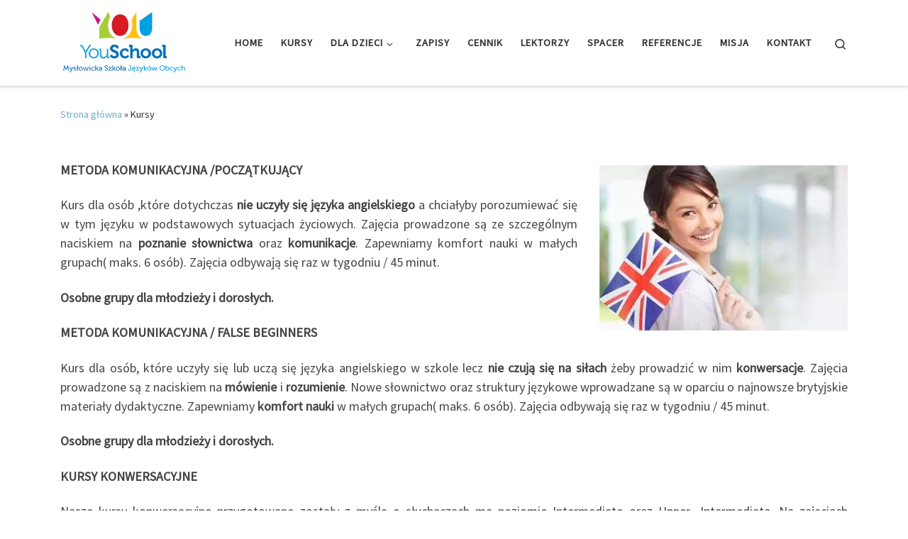

--- FILE ---
content_type: text/html
request_url: https://e-callan.com/kursy/
body_size: 13929
content:
<!DOCTYPE html>
<!--[if IE 7]>
<html class="ie ie7" lang="pl-PL">
<![endif]-->
<!--[if IE 8]>
<html class="ie ie8" lang="pl-PL">
<![endif]-->
<!--[if !(IE 7) | !(IE 8)  ]><!-->
<html lang="pl-PL" class="no-js">
<!--<![endif]-->
<head>
<meta charset="UTF-8"/>
<meta http-equiv="X-UA-Compatible" content="IE=EDGE"/>
<meta name="viewport" content="width=device-width, initial-scale=1.0"/>
<link rel="profile" href="https://gmpg.org/xfn/11"/>
<link rel="pingback" href="https://e-callan.com/xmlrpc.php"/>
<link rel="manifest" href="/superpwa-manifest.json">
<meta name="theme-color" content="#D5E0EB">
<meta name="mobile-web-app-capable" content="yes">
<meta name="apple-touch-fullscreen" content="yes">
<meta name="apple-mobile-web-app-title" content="YouSchool - Mysłowicka Szkoła Języków Obcych">
<meta name="application-name" content="YouSchool - Mysłowicka Szkoła Języków Obcych">
<meta name="apple-mobile-web-app-capable" content="yes">
<meta name="apple-mobile-web-app-status-bar-style" content="default">
<link rel="apple-touch-icon" href="https://e-callan.com/wp-content/plugins/super-progressive-web-apps/public/images/logo.png">
<link rel="apple-touch-icon" sizes="192x192" href="https://e-callan.com/wp-content/plugins/super-progressive-web-apps/public/images/logo.png">
<style id="wfc-base-style">.wfc-reset-menu-item-first-letter .navbar .nav>li>a:first-letter{font-size:inherit;}.format-icon:before{color:#5A5A5A;}article .format-icon.tc-hide-icon:before, .safari article.format-video .format-icon.tc-hide-icon:before, .chrome article.format-video .format-icon.tc-hide-icon:before, .safari article.format-image .format-icon.tc-hide-icon:before, .chrome article.format-image .format-icon.tc-hide-icon:before, .safari article.format-gallery .format-icon.tc-hide-icon:before, .safari article.attachment .format-icon.tc-hide-icon:before, .chrome article.format-gallery .format-icon.tc-hide-icon:before, .chrome article.attachment .format-icon.tc-hide-icon:before{content:none!important;}h2#tc-comment-title.tc-hide-icon:before{content:none!important;}.archive .archive-header h1.format-icon.tc-hide-icon:before{content:none!important;}.tc-sidebar h3.widget-title.tc-hide-icon:before{content:none!important;}.footer-widgets h3.widget-title.tc-hide-icon:before{content:none!important;}.tc-hide-icon i, i.tc-hide-icon{display:none !important;}.carousel-control{font-family:"Helvetica Neue", Helvetica, Arial, sans-serif;}.social-block a{font-size:18px;}footer#footer .colophon .social-block a{font-size:16px;}.social-block.widget_social a{font-size:14px;}</style>
<meta name='robots' content='index, follow, max-image-preview:large, max-snippet:-1, max-video-preview:-1'/>
<title>Kursy -</title>
<link rel="canonical" href="https://e-callan.com/kursy/"/>
<meta property="og:locale" content="pl_PL"/>
<meta property="og:type" content="article"/>
<meta property="og:title" content="Kursy -"/>
<meta property="og:description" content="METODA KOMUNIKACYJNA /POCZĄTKUJĄCY Kurs dla osób ,które dotychczas nie uczyły się języka angielskiego a chciałyby porozumiewać się w tym języku w podstawowych sytuacjach życiowych. Zajęcia prowadzone są ze szczególnym naciskiem na poznanie słownictwa oraz komunikacje. Zapewniamy komfort nauki w małych grupach( maks. 6 osób). Zajęcia odbywają się raz w tygodniu / 45 minut. Osobne grupy [&hellip;]"/>
<meta property="og:url" content="https://e-callan.com/kursy/"/>
<meta property="article:publisher" content="https://www.facebook.com/youschoolmyslowice"/>
<meta property="article:modified_time" content="2024-09-02T17:06:48+00:00"/>
<meta property="og:image" content="https://e-callan.com/wp-content/uploads/2016/11/kobieta.jpg"/>
<meta name="twitter:card" content="summary_large_image"/>
<meta name="twitter:site" content="@youschool_myslo"/>
<meta name="twitter:label1" content="Szacowany czas czytania"/>
<meta name="twitter:data1" content="3 minuty"/>
<script type="application/ld+json" class="yoast-schema-graph">{"@context":"https://schema.org","@graph":[{"@type":"WebPage","@id":"https://e-callan.com/kursy/","url":"https://e-callan.com/kursy/","name":"Kursy -","isPartOf":{"@id":"https://e-callan.com/#website"},"primaryImageOfPage":{"@id":"https://e-callan.com/kursy/#primaryimage"},"image":{"@id":"https://e-callan.com/kursy/#primaryimage"},"thumbnailUrl":"https://e-callan.com/wp-content/uploads/2016/11/kobieta.jpg","datePublished":"2017-01-01T13:24:54+00:00","dateModified":"2024-09-02T17:06:48+00:00","breadcrumb":{"@id":"https://e-callan.com/kursy/#breadcrumb"},"inLanguage":"pl-PL","potentialAction":[{"@type":"ReadAction","target":["https://e-callan.com/kursy/"]}]},{"@type":"ImageObject","inLanguage":"pl-PL","@id":"https://e-callan.com/kursy/#primaryimage","url":"https://e-callan.com/wp-content/uploads/2016/11/kobieta.jpg","contentUrl":"https://e-callan.com/wp-content/uploads/2016/11/kobieta.jpg","width":350,"height":233,"caption":"Portrait of a lovely young woman with united kingdom's flag , smiling"},{"@type":"BreadcrumbList","@id":"https://e-callan.com/kursy/#breadcrumb","itemListElement":[{"@type":"ListItem","position":1,"name":"Strona główna","item":"https://e-callan.com/"},{"@type":"ListItem","position":2,"name":"Kursy"}]},{"@type":"WebSite","@id":"https://e-callan.com/#website","url":"https://e-callan.com/","name":"YouSchool - Mysłowicka Szkoła Język&oacute;w Obcych","description":"Szkoła języków obcych YouSchool istnieje od 1997r. Prowadzimy kursy języka angielskiego dla dzieci, młodzieży i dorosłych metodą bezpośrednią.","publisher":{"@id":"https://e-callan.com/#organization"},"potentialAction":[{"@type":"SearchAction","target":{"@type":"EntryPoint","urlTemplate":"https://e-callan.com/?s={search_term_string}"},"query-input":{"@type":"PropertyValueSpecification","valueRequired":true,"valueName":"search_term_string"}}],"inLanguage":"pl-PL"},{"@type":"Organization","@id":"https://e-callan.com/#organization","name":"YouSchool - Mysłowicka Szkoła Języków Obcych - Angielski Mysłowice","url":"https://e-callan.com/","logo":{"@type":"ImageObject","inLanguage":"pl-PL","@id":"https://e-callan.com/#/schema/logo/image/","url":"https://e-callan.com/wp-content/uploads/2016/11/logoYSm.png","contentUrl":"https://e-callan.com/wp-content/uploads/2016/11/logoYSm.png","width":163,"height":91,"caption":"YouSchool - Mysłowicka Szkoła Języków Obcych - Angielski Mysłowice"},"image":{"@id":"https://e-callan.com/#/schema/logo/image/"},"sameAs":["https://www.facebook.com/youschoolmyslowice","https://x.com/youschool_myslo"]}]}</script>
<link rel="alternate" type="application/rss+xml" title="&raquo; Kanał z wpisami" href="https://e-callan.com/feed/"/>
<link rel="alternate" type="application/rss+xml" title="&raquo; Kanał z komentarzami" href="https://e-callan.com/comments/feed/"/>
<link rel="alternate" title="oEmbed (JSON)" type="application/json+oembed" href="https://e-callan.com/wp-json/oembed/1.0/embed?url=https%3A%2F%2Fe-callan.com%2Fkursy%2F"/>
<link rel="alternate" title="oEmbed (XML)" type="text/xml+oembed" href="https://e-callan.com/wp-json/oembed/1.0/embed?url=https%3A%2F%2Fe-callan.com%2Fkursy%2F&#038;format=xml"/>
<style id='wp-img-auto-sizes-contain-inline-css'>img:is([sizes=auto i],[sizes^="auto," i]){contain-intrinsic-size:3000px 1500px}</style>
<style id='wp-block-library-inline-css'>:root{--wp-block-synced-color:#7a00df;--wp-block-synced-color--rgb:122,0,223;--wp-bound-block-color:var(--wp-block-synced-color);--wp-editor-canvas-background:#ddd;--wp-admin-theme-color:#007cba;--wp-admin-theme-color--rgb:0,124,186;--wp-admin-theme-color-darker-10:#006ba1;--wp-admin-theme-color-darker-10--rgb:0,107,160.5;--wp-admin-theme-color-darker-20:#005a87;--wp-admin-theme-color-darker-20--rgb:0,90,135;--wp-admin-border-width-focus:2px}@media (min-resolution:192dpi){:root{--wp-admin-border-width-focus:1.5px}}.wp-element-button{cursor:pointer}:root .has-very-light-gray-background-color{background-color:#eee}:root .has-very-dark-gray-background-color{background-color:#313131}:root .has-very-light-gray-color{color:#eee}:root .has-very-dark-gray-color{color:#313131}:root .has-vivid-green-cyan-to-vivid-cyan-blue-gradient-background{background:linear-gradient(135deg,#00d084,#0693e3)}:root .has-purple-crush-gradient-background{background:linear-gradient(135deg,#34e2e4,#4721fb 50%,#ab1dfe)}:root .has-hazy-dawn-gradient-background{background:linear-gradient(135deg,#faaca8,#dad0ec)}:root .has-subdued-olive-gradient-background{background:linear-gradient(135deg,#fafae1,#67a671)}:root .has-atomic-cream-gradient-background{background:linear-gradient(135deg,#fdd79a,#004a59)}:root .has-nightshade-gradient-background{background:linear-gradient(135deg,#330968,#31cdcf)}:root .has-midnight-gradient-background{background:linear-gradient(135deg,#020381,#2874fc)}:root{--wp--preset--font-size--normal:16px;--wp--preset--font-size--huge:42px}.has-regular-font-size{font-size:1em}.has-larger-font-size{font-size:2.625em}.has-normal-font-size{font-size:var(--wp--preset--font-size--normal)}.has-huge-font-size{font-size:var(--wp--preset--font-size--huge)}.has-text-align-center{text-align:center}.has-text-align-left{text-align:left}.has-text-align-right{text-align:right}.has-fit-text{white-space:nowrap!important}#end-resizable-editor-section{display:none}.aligncenter{clear:both}.items-justified-left{justify-content:flex-start}.items-justified-center{justify-content:center}.items-justified-right{justify-content:flex-end}.items-justified-space-between{justify-content:space-between}.screen-reader-text{border:0;clip-path:inset(50%);height:1px;margin:-1px;overflow:hidden;padding:0;position:absolute;width:1px;word-wrap:normal!important}.screen-reader-text:focus{background-color:#ddd;clip-path:none;color:#444;display:block;font-size:1em;height:auto;left:5px;line-height:normal;padding:15px 23px 14px;text-decoration:none;top:5px;width:auto;z-index:100000}html :where(.has-border-color){border-style:solid}html :where([style*=border-top-color]){border-top-style:solid}html :where([style*=border-right-color]){border-right-style:solid}html :where([style*=border-bottom-color]){border-bottom-style:solid}html :where([style*=border-left-color]){border-left-style:solid}html :where([style*=border-width]){border-style:solid}html :where([style*=border-top-width]){border-top-style:solid}html :where([style*=border-right-width]){border-right-style:solid}html :where([style*=border-bottom-width]){border-bottom-style:solid}html :where([style*=border-left-width]){border-left-style:solid}html :where(img[class*=wp-image-]){height:auto;max-width:100%}:where(figure){margin:0 0 1em}html :where(.is-position-sticky){--wp-admin--admin-bar--position-offset:var(--wp-admin--admin-bar--height,0px)}@media screen and (max-width:600px){html :where(.is-position-sticky){--wp-admin--admin-bar--position-offset:0px}}</style><style id='global-styles-inline-css'>:root{--wp--preset--aspect-ratio--square:1;--wp--preset--aspect-ratio--4-3:4/3;--wp--preset--aspect-ratio--3-4:3/4;--wp--preset--aspect-ratio--3-2:3/2;--wp--preset--aspect-ratio--2-3:2/3;--wp--preset--aspect-ratio--16-9:16/9;--wp--preset--aspect-ratio--9-16:9/16;--wp--preset--color--black:#000000;--wp--preset--color--cyan-bluish-gray:#abb8c3;--wp--preset--color--white:#ffffff;--wp--preset--color--pale-pink:#f78da7;--wp--preset--color--vivid-red:#cf2e2e;--wp--preset--color--luminous-vivid-orange:#ff6900;--wp--preset--color--luminous-vivid-amber:#fcb900;--wp--preset--color--light-green-cyan:#7bdcb5;--wp--preset--color--vivid-green-cyan:#00d084;--wp--preset--color--pale-cyan-blue:#8ed1fc;--wp--preset--color--vivid-cyan-blue:#0693e3;--wp--preset--color--vivid-purple:#9b51e0;--wp--preset--gradient--vivid-cyan-blue-to-vivid-purple:linear-gradient(135deg,rgb(6,147,227) 0%,rgb(155,81,224) 100%);--wp--preset--gradient--light-green-cyan-to-vivid-green-cyan:linear-gradient(135deg,rgb(122,220,180) 0%,rgb(0,208,130) 100%);--wp--preset--gradient--luminous-vivid-amber-to-luminous-vivid-orange:linear-gradient(135deg,rgb(252,185,0) 0%,rgb(255,105,0) 100%);--wp--preset--gradient--luminous-vivid-orange-to-vivid-red:linear-gradient(135deg,rgb(255,105,0) 0%,rgb(207,46,46) 100%);--wp--preset--gradient--very-light-gray-to-cyan-bluish-gray:linear-gradient(135deg,rgb(238,238,238) 0%,rgb(169,184,195) 100%);--wp--preset--gradient--cool-to-warm-spectrum:linear-gradient(135deg,rgb(74,234,220) 0%,rgb(151,120,209) 20%,rgb(207,42,186) 40%,rgb(238,44,130) 60%,rgb(251,105,98) 80%,rgb(254,248,76) 100%);--wp--preset--gradient--blush-light-purple:linear-gradient(135deg,rgb(255,206,236) 0%,rgb(152,150,240) 100%);--wp--preset--gradient--blush-bordeaux:linear-gradient(135deg,rgb(254,205,165) 0%,rgb(254,45,45) 50%,rgb(107,0,62) 100%);--wp--preset--gradient--luminous-dusk:linear-gradient(135deg,rgb(255,203,112) 0%,rgb(199,81,192) 50%,rgb(65,88,208) 100%);--wp--preset--gradient--pale-ocean:linear-gradient(135deg,rgb(255,245,203) 0%,rgb(182,227,212) 50%,rgb(51,167,181) 100%);--wp--preset--gradient--electric-grass:linear-gradient(135deg,rgb(202,248,128) 0%,rgb(113,206,126) 100%);--wp--preset--gradient--midnight:linear-gradient(135deg,rgb(2,3,129) 0%,rgb(40,116,252) 100%);--wp--preset--font-size--small:13px;--wp--preset--font-size--medium:20px;--wp--preset--font-size--large:36px;--wp--preset--font-size--x-large:42px;--wp--preset--spacing--20:0.44rem;--wp--preset--spacing--30:0.67rem;--wp--preset--spacing--40:1rem;--wp--preset--spacing--50:1.5rem;--wp--preset--spacing--60:2.25rem;--wp--preset--spacing--70:3.38rem;--wp--preset--spacing--80:5.06rem;--wp--preset--shadow--natural:6px 6px 9px rgba(0, 0, 0, 0.2);--wp--preset--shadow--deep:12px 12px 50px rgba(0, 0, 0, 0.4);--wp--preset--shadow--sharp:6px 6px 0px rgba(0, 0, 0, 0.2);--wp--preset--shadow--outlined:6px 6px 0px -3px rgb(255, 255, 255), 6px 6px rgb(0, 0, 0);--wp--preset--shadow--crisp:6px 6px 0px rgb(0, 0, 0);}:where(.is-layout-flex){gap:0.5em;}:where(.is-layout-grid){gap:0.5em;}body .is-layout-flex{display:flex;}.is-layout-flex{flex-wrap:wrap;align-items:center;}.is-layout-flex > :is(*, div){margin:0;}body .is-layout-grid{display:grid;}.is-layout-grid > :is(*, div){margin:0;}:where(.wp-block-columns.is-layout-flex){gap:2em;}:where(.wp-block-columns.is-layout-grid){gap:2em;}:where(.wp-block-post-template.is-layout-flex){gap:1.25em;}:where(.wp-block-post-template.is-layout-grid){gap:1.25em;}.has-black-color{color:var(--wp--preset--color--black) !important;}.has-cyan-bluish-gray-color{color:var(--wp--preset--color--cyan-bluish-gray) !important;}.has-white-color{color:var(--wp--preset--color--white) !important;}.has-pale-pink-color{color:var(--wp--preset--color--pale-pink) !important;}.has-vivid-red-color{color:var(--wp--preset--color--vivid-red) !important;}.has-luminous-vivid-orange-color{color:var(--wp--preset--color--luminous-vivid-orange) !important;}.has-luminous-vivid-amber-color{color:var(--wp--preset--color--luminous-vivid-amber) !important;}.has-light-green-cyan-color{color:var(--wp--preset--color--light-green-cyan) !important;}.has-vivid-green-cyan-color{color:var(--wp--preset--color--vivid-green-cyan) !important;}.has-pale-cyan-blue-color{color:var(--wp--preset--color--pale-cyan-blue) !important;}.has-vivid-cyan-blue-color{color:var(--wp--preset--color--vivid-cyan-blue) !important;}.has-vivid-purple-color{color:var(--wp--preset--color--vivid-purple) !important;}.has-black-background-color{background-color:var(--wp--preset--color--black) !important;}.has-cyan-bluish-gray-background-color{background-color:var(--wp--preset--color--cyan-bluish-gray) !important;}.has-white-background-color{background-color:var(--wp--preset--color--white) !important;}.has-pale-pink-background-color{background-color:var(--wp--preset--color--pale-pink) !important;}.has-vivid-red-background-color{background-color:var(--wp--preset--color--vivid-red) !important;}.has-luminous-vivid-orange-background-color{background-color:var(--wp--preset--color--luminous-vivid-orange) !important;}.has-luminous-vivid-amber-background-color{background-color:var(--wp--preset--color--luminous-vivid-amber) !important;}.has-light-green-cyan-background-color{background-color:var(--wp--preset--color--light-green-cyan) !important;}.has-vivid-green-cyan-background-color{background-color:var(--wp--preset--color--vivid-green-cyan) !important;}.has-pale-cyan-blue-background-color{background-color:var(--wp--preset--color--pale-cyan-blue) !important;}.has-vivid-cyan-blue-background-color{background-color:var(--wp--preset--color--vivid-cyan-blue) !important;}.has-vivid-purple-background-color{background-color:var(--wp--preset--color--vivid-purple) !important;}.has-black-border-color{border-color:var(--wp--preset--color--black) !important;}.has-cyan-bluish-gray-border-color{border-color:var(--wp--preset--color--cyan-bluish-gray) !important;}.has-white-border-color{border-color:var(--wp--preset--color--white) !important;}.has-pale-pink-border-color{border-color:var(--wp--preset--color--pale-pink) !important;}.has-vivid-red-border-color{border-color:var(--wp--preset--color--vivid-red) !important;}.has-luminous-vivid-orange-border-color{border-color:var(--wp--preset--color--luminous-vivid-orange) !important;}.has-luminous-vivid-amber-border-color{border-color:var(--wp--preset--color--luminous-vivid-amber) !important;}.has-light-green-cyan-border-color{border-color:var(--wp--preset--color--light-green-cyan) !important;}.has-vivid-green-cyan-border-color{border-color:var(--wp--preset--color--vivid-green-cyan) !important;}.has-pale-cyan-blue-border-color{border-color:var(--wp--preset--color--pale-cyan-blue) !important;}.has-vivid-cyan-blue-border-color{border-color:var(--wp--preset--color--vivid-cyan-blue) !important;}.has-vivid-purple-border-color{border-color:var(--wp--preset--color--vivid-purple) !important;}.has-vivid-cyan-blue-to-vivid-purple-gradient-background{background:var(--wp--preset--gradient--vivid-cyan-blue-to-vivid-purple) !important;}.has-light-green-cyan-to-vivid-green-cyan-gradient-background{background:var(--wp--preset--gradient--light-green-cyan-to-vivid-green-cyan) !important;}.has-luminous-vivid-amber-to-luminous-vivid-orange-gradient-background{background:var(--wp--preset--gradient--luminous-vivid-amber-to-luminous-vivid-orange) !important;}.has-luminous-vivid-orange-to-vivid-red-gradient-background{background:var(--wp--preset--gradient--luminous-vivid-orange-to-vivid-red) !important;}.has-very-light-gray-to-cyan-bluish-gray-gradient-background{background:var(--wp--preset--gradient--very-light-gray-to-cyan-bluish-gray) !important;}.has-cool-to-warm-spectrum-gradient-background{background:var(--wp--preset--gradient--cool-to-warm-spectrum) !important;}.has-blush-light-purple-gradient-background{background:var(--wp--preset--gradient--blush-light-purple) !important;}.has-blush-bordeaux-gradient-background{background:var(--wp--preset--gradient--blush-bordeaux) !important;}.has-luminous-dusk-gradient-background{background:var(--wp--preset--gradient--luminous-dusk) !important;}.has-pale-ocean-gradient-background{background:var(--wp--preset--gradient--pale-ocean) !important;}.has-electric-grass-gradient-background{background:var(--wp--preset--gradient--electric-grass) !important;}.has-midnight-gradient-background{background:var(--wp--preset--gradient--midnight) !important;}.has-small-font-size{font-size:var(--wp--preset--font-size--small) !important;}.has-medium-font-size{font-size:var(--wp--preset--font-size--medium) !important;}.has-large-font-size{font-size:var(--wp--preset--font-size--large) !important;}.has-x-large-font-size{font-size:var(--wp--preset--font-size--x-large) !important;}</style>
<style id='classic-theme-styles-inline-css'>.wp-block-button__link{color:#fff;background-color:#32373c;border-radius:9999px;box-shadow:none;text-decoration:none;padding:calc(.667em + 2px) calc(1.333em + 2px);font-size:1.125em}.wp-block-file__button{background:#32373c;color:#fff;text-decoration:none}</style>
<link rel="stylesheet" type="text/css" href="//e-callan.com/wp-content/cache/wpfc-minified/lzhq7t0k/e3xxz.css" media="all"/>
<style id='customizr-main-inline-css'>::-moz-selection{background-color:#69acc6}::selection{background-color:#69acc6}a,.btn-skin:active,.btn-skin:focus,.btn-skin:hover,.btn-skin.inverted,.grid-container__classic .post-type__icon,.post-type__icon:hover .icn-format,.grid-container__classic .post-type__icon:hover .icn-format,[class*='grid-container__'] .entry-title a.czr-title:hover,input[type=checkbox]:checked::before{color:#69acc6}.czr-css-loader > div ,.btn-skin,.btn-skin:active,.btn-skin:focus,.btn-skin:hover,.btn-skin-h-dark,.btn-skin-h-dark.inverted:active,.btn-skin-h-dark.inverted:focus,.btn-skin-h-dark.inverted:hover{border-color:#69acc6}.tc-header.border-top{border-top-color:#69acc6}[class*='grid-container__'] .entry-title a:hover::after,.grid-container__classic .post-type__icon,.btn-skin,.btn-skin.inverted:active,.btn-skin.inverted:focus,.btn-skin.inverted:hover,.btn-skin-h-dark,.btn-skin-h-dark.inverted:active,.btn-skin-h-dark.inverted:focus,.btn-skin-h-dark.inverted:hover,.sidebar .widget-title::after,input[type=radio]:checked::before{background-color:#69acc6}.btn-skin-light:active,.btn-skin-light:focus,.btn-skin-light:hover,.btn-skin-light.inverted{color:#a0cbdb}input:not([type='submit']):not([type='button']):not([type='number']):not([type='checkbox']):not([type='radio']):focus,textarea:focus,.btn-skin-light,.btn-skin-light.inverted,.btn-skin-light:active,.btn-skin-light:focus,.btn-skin-light:hover,.btn-skin-light.inverted:active,.btn-skin-light.inverted:focus,.btn-skin-light.inverted:hover{border-color:#a0cbdb}.btn-skin-light,.btn-skin-light.inverted:active,.btn-skin-light.inverted:focus,.btn-skin-light.inverted:hover{background-color:#a0cbdb}.btn-skin-lightest:active,.btn-skin-lightest:focus,.btn-skin-lightest:hover,.btn-skin-lightest.inverted{color:#b3d5e2}.btn-skin-lightest,.btn-skin-lightest.inverted,.btn-skin-lightest:active,.btn-skin-lightest:focus,.btn-skin-lightest:hover,.btn-skin-lightest.inverted:active,.btn-skin-lightest.inverted:focus,.btn-skin-lightest.inverted:hover{border-color:#b3d5e2}.btn-skin-lightest,.btn-skin-lightest.inverted:active,.btn-skin-lightest.inverted:focus,.btn-skin-lightest.inverted:hover{background-color:#b3d5e2}.pagination,a:hover,a:focus,a:active,.btn-skin-dark:active,.btn-skin-dark:focus,.btn-skin-dark:hover,.btn-skin-dark.inverted,.btn-skin-dark-oh:active,.btn-skin-dark-oh:focus,.btn-skin-dark-oh:hover,.post-info a:not(.btn):hover,.grid-container__classic .post-type__icon .icn-format,[class*='grid-container__'] .hover .entry-title a,.widget-area a:not(.btn):hover,a.czr-format-link:hover,.format-link.hover a.czr-format-link,button[type=submit]:hover,button[type=submit]:active,button[type=submit]:focus,input[type=submit]:hover,input[type=submit]:active,input[type=submit]:focus,.tabs .nav-link:hover,.tabs .nav-link.active,.tabs .nav-link.active:hover,.tabs .nav-link.active:focus{color:#4391af}.grid-container__classic.tc-grid-border .grid__item,.btn-skin-dark,.btn-skin-dark.inverted,button[type=submit],input[type=submit],.btn-skin-dark:active,.btn-skin-dark:focus,.btn-skin-dark:hover,.btn-skin-dark.inverted:active,.btn-skin-dark.inverted:focus,.btn-skin-dark.inverted:hover,.btn-skin-h-dark:active,.btn-skin-h-dark:focus,.btn-skin-h-dark:hover,.btn-skin-h-dark.inverted,.btn-skin-h-dark.inverted,.btn-skin-h-dark.inverted,.btn-skin-dark-oh:active,.btn-skin-dark-oh:focus,.btn-skin-dark-oh:hover,.btn-skin-dark-oh.inverted:active,.btn-skin-dark-oh.inverted:focus,.btn-skin-dark-oh.inverted:hover,button[type=submit]:hover,button[type=submit]:active,button[type=submit]:focus,input[type=submit]:hover,input[type=submit]:active,input[type=submit]:focus{border-color:#4391af}.btn-skin-dark,.btn-skin-dark.inverted:active,.btn-skin-dark.inverted:focus,.btn-skin-dark.inverted:hover,.btn-skin-h-dark:active,.btn-skin-h-dark:focus,.btn-skin-h-dark:hover,.btn-skin-h-dark.inverted,.btn-skin-h-dark.inverted,.btn-skin-h-dark.inverted,.btn-skin-dark-oh.inverted:active,.btn-skin-dark-oh.inverted:focus,.btn-skin-dark-oh.inverted:hover,.grid-container__classic .post-type__icon:hover,button[type=submit],input[type=submit],.czr-link-hover-underline .widgets-list-layout-links a:not(.btn)::before,.czr-link-hover-underline .widget_archive a:not(.btn)::before,.czr-link-hover-underline .widget_nav_menu a:not(.btn)::before,.czr-link-hover-underline .widget_rss ul a:not(.btn)::before,.czr-link-hover-underline .widget_recent_entries a:not(.btn)::before,.czr-link-hover-underline .widget_categories a:not(.btn)::before,.czr-link-hover-underline .widget_meta a:not(.btn)::before,.czr-link-hover-underline .widget_recent_comments a:not(.btn)::before,.czr-link-hover-underline .widget_pages a:not(.btn)::before,.czr-link-hover-underline .widget_calendar a:not(.btn)::before,[class*='grid-container__'] .hover .entry-title a::after,a.czr-format-link::before,.comment-author a::before,.comment-link::before,.tabs .nav-link.active::before{background-color:#4391af}.btn-skin-dark-shaded:active,.btn-skin-dark-shaded:focus,.btn-skin-dark-shaded:hover,.btn-skin-dark-shaded.inverted{background-color:rgba(67,145,175,0.2)}.btn-skin-dark-shaded,.btn-skin-dark-shaded.inverted:active,.btn-skin-dark-shaded.inverted:focus,.btn-skin-dark-shaded.inverted:hover{background-color:rgba(67,145,175,0.8)}
#czr-push-footer{display:none;visibility:hidden;}
.czr-sticky-footer #czr-push-footer.sticky-footer-enabled{display:block;}</style>
<style>body{line-height:1.5;font-size:.9em}@media(min-width:20em) and (max-width:40em){body{line-height:calc(1.5 + .15 * ((100vw - 20em)/ 20))}}@media(min-width:40em){body{line-height:1.65}}@media(min-width:20em) and (max-width:60em){body{font-size:calc(.9em + .0375 * ((100vw - 20em)/ 40))}}@media(min-width:60em){body{font-size:.9375em}}h1{font-size:1em}@media(min-width:20em) and (max-width:60em){h1{font-size:calc(1em + 1.48832 * ((100vw - 20em)/ 40))}}@media(min-width:60em){h1{font-size:2.48832em}}h2{font-size:1em}@media(min-width:20em) and (max-width:60em){h2{font-size:calc(1em + 1.0736 * ((100vw - 20em)/ 40))}}@media(min-width:60em){h2{font-size:2.0736em}}h3{font-size:1em}@media(min-width:20em) and (max-width:60em){h3{font-size:calc(1em + .728 * ((100vw - 20em)/ 40))}}@media(min-width:60em){h3{font-size:1.728em}}h4{font-size:1em}@media(min-width:20em) and (max-width:60em){h4{font-size:calc(1em + .44 * ((100vw - 20em)/ 40))}}@media(min-width:60em){h4{font-size:1.44em}}h5{font-size:1em}@media(min-width:20em) and (max-width:60em){h5{font-size:calc(1em + .2 * ((100vw - 20em)/ 40))}}@media(min-width:60em){h5{font-size:1.2em}}h6{font-size:1em}@media(min-width:20em) and (max-width:60em){h6{font-size:calc(1em + 0 * ((100vw - 20em)/ 40))}}@media(min-width:60em){h6{font-size:1em}}.display{font-size:1em}@media(min-width:20em) and (max-width:60em){.display{font-size:calc(1em + 4.15978 * ((100vw - 20em)/ 40))}}@media(min-width:60em){.display{font-size:5.15978em}}</style>
<link rel="https://api.w.org/" href="https://e-callan.com/wp-json/"/><link rel="alternate" title="JSON" type="application/json" href="https://e-callan.com/wp-json/wp/v2/pages/64"/><link rel="EditURI" type="application/rsd+xml" title="RSD" href="https://e-callan.com/xmlrpc.php?rsd"/>
<meta name="generator" content="WordPress 6.9"/>
<link rel='shortlink' href='https://e-callan.com/?p=64'/>
<link rel="icon" type="image/png" href="/wp-content/uploads/fbrfg/favicon-96x96.png" sizes="96x96"/>
<link rel="icon" type="image/svg+xml" href="/wp-content/uploads/fbrfg/favicon.svg"/>
<link rel="shortcut icon" href="/wp-content/uploads/fbrfg/favicon.ico"/>
<link rel="apple-touch-icon" sizes="180x180" href="/wp-content/uploads/fbrfg/apple-touch-icon.png"/>
<link rel="manifest" href="/wp-content/uploads/fbrfg/site.webmanifest"/><meta name="viewport" content="width=device-width, initial-scale=1.0">
<script>window.dataLayer=window.dataLayer||[];
function gtag(){dataLayer.push(arguments);}
gtag('js', new Date());
gtag('config', 'G-BWL632SLSM');</script>              <link rel="preload" as="font" type="font/woff2" href="https://e-callan.com/wp-content/themes/customizr-pro/assets/shared/fonts/customizr/customizr.woff2?128396981" crossorigin="anonymous"/>
<link rel="icon" href="https://e-callan.com/wp-content/uploads/2016/11/logoYSm1-55x55.png" sizes="32x32"/>
<link rel="icon" href="https://e-callan.com/wp-content/uploads/2016/11/logoYSm1.png" sizes="192x192"/>
<meta name="msapplication-TileImage" content="https://e-callan.com/wp-content/uploads/2016/11/logoYSm1.png"/>
<style id="wp-custom-css">.entry-title{display:none;}
ul.square-menu{list-style-type:none;list-style:none;padding:0;font-family:\"Kavoon\", Helvetica, sans-serif;-webkit-font-smoothing:antialiased;width:380px;margin:40px auto;}
ul.square-menu li{float:left;margin:5px;}
ul.square-menu li a{display:block;text-decoration:none;padding:80px 60px;background:rgb(128, 128, 128);color:white;font-weight:normal;font-size:150%;width:60px;height:20px;text-align:center;text-shadow:2px 2px 0px rgba(0, 0, 0, 0.05);-webkit-transition:all 0.1s ease-in;-ms-transition:all 0.1s ease-in;-moz-transition:all 0.1s ease-in;-o-transition:all 0.1s ease-in;transition:all 0.1s ease-in;}
ul.square-menu li a.slink-x{background:rgb(238, 124, 0);}
ul.square-menu li a.slink-y{background:rgb(0, 92, 192);}
ul.square-menu li a.slink-z{background:rgb(127, 91, 3);}
ul.square-menu li a.slink-w{background:rgb(106, 198, 82);}
ul.square-menu li a:hover{background:rgb(48, 48, 48);-moz-transform:scale(1.2);-webkit-transform:scale(1.2);-o-transform:scale(1.2);transform:scale(1.2);-moz-box-shadow:0px 0px 0px 5px rgba(0, 0, 0, 0.12);-webkit-box-shadow:0px 0px 0px 5px rgba(0, 0, 0, 0.12);box-shadow:0px 0px 0px 5px rgba(0, 0, 0, 0.12);}</style>
<script data-wpfc-render="false">var Wpfcll={s:[],osl:0,scroll:false,i:function(){Wpfcll.ss();window.addEventListener('load',function(){let observer=new MutationObserver(mutationRecords=>{Wpfcll.osl=Wpfcll.s.length;Wpfcll.ss();if(Wpfcll.s.length > Wpfcll.osl){Wpfcll.ls(false);}});observer.observe(document.getElementsByTagName("html")[0],{childList:true,attributes:true,subtree:true,attributeFilter:["src"],attributeOldValue:false,characterDataOldValue:false});Wpfcll.ls(true);});window.addEventListener('scroll',function(){Wpfcll.scroll=true;Wpfcll.ls(false);});window.addEventListener('resize',function(){Wpfcll.scroll=true;Wpfcll.ls(false);});window.addEventListener('click',function(){Wpfcll.scroll=true;Wpfcll.ls(false);});},c:function(e,pageload){var w=document.documentElement.clientHeight || body.clientHeight;var n=0;if(pageload){n=0;}else{n=(w > 800) ? 800:200;n=Wpfcll.scroll ? 800:n;}var er=e.getBoundingClientRect();var t=0;var p=e.parentNode ? e.parentNode:false;if(typeof p.getBoundingClientRect=="undefined"){var pr=false;}else{var pr=p.getBoundingClientRect();}if(er.x==0 && er.y==0){for(var i=0;i < 10;i++){if(p){if(pr.x==0 && pr.y==0){if(p.parentNode){p=p.parentNode;}if(typeof p.getBoundingClientRect=="undefined"){pr=false;}else{pr=p.getBoundingClientRect();}}else{t=pr.top;break;}}};}else{t=er.top;}if(w - t+n > 0){return true;}return false;},r:function(e,pageload){var s=this;var oc,ot;try{oc=e.getAttribute("data-wpfc-original-src");ot=e.getAttribute("data-wpfc-original-srcset");originalsizes=e.getAttribute("data-wpfc-original-sizes");if(s.c(e,pageload)){if(oc || ot){if(e.tagName=="DIV" || e.tagName=="A" || e.tagName=="SPAN"){e.style.backgroundImage="url("+oc+")";e.removeAttribute("data-wpfc-original-src");e.removeAttribute("data-wpfc-original-srcset");e.removeAttribute("onload");}else{if(oc){e.setAttribute('src',oc);}if(ot){e.setAttribute('srcset',ot);}if(originalsizes){e.setAttribute('sizes',originalsizes);}if(e.getAttribute("alt") && e.getAttribute("alt")=="blank"){e.removeAttribute("alt");}e.removeAttribute("data-wpfc-original-src");e.removeAttribute("data-wpfc-original-srcset");e.removeAttribute("data-wpfc-original-sizes");e.removeAttribute("onload");if(e.tagName=="IFRAME"){var y="https://www.youtube.com/embed/";if(navigator.userAgent.match(/\sEdge?\/\d/i)){e.setAttribute('src',e.getAttribute("src").replace(/.+\/templates\/youtube\.html\#/,y));}e.onload=function(){if(typeof window.jQuery !="undefined"){if(jQuery.fn.fitVids){jQuery(e).parent().fitVids({customSelector:"iframe[src]"});}}var s=e.getAttribute("src").match(/templates\/youtube\.html\#(.+)/);if(s){try{var i=e.contentDocument || e.contentWindow;if(i.location.href=="about:blank"){e.setAttribute('src',y+s[1]);}}catch(err){e.setAttribute('src',y+s[1]);}}}}}}else{if(e.tagName=="NOSCRIPT"){if(typeof window.jQuery !="undefined"){if(jQuery(e).attr("data-type")=="wpfc"){e.removeAttribute("data-type");jQuery(e).after(jQuery(e).text());}}}}}}catch(error){console.log(error);console.log("==>",e);}},ss:function(){var i=Array.prototype.slice.call(document.getElementsByTagName("img"));var f=Array.prototype.slice.call(document.getElementsByTagName("iframe"));var d=Array.prototype.slice.call(document.getElementsByTagName("div"));var a=Array.prototype.slice.call(document.getElementsByTagName("a"));var s=Array.prototype.slice.call(document.getElementsByTagName("span"));var n=Array.prototype.slice.call(document.getElementsByTagName("noscript"));this.s=i.concat(f).concat(d).concat(a).concat(s).concat(n);},ls:function(pageload){var s=this;[].forEach.call(s.s,function(e,index){s.r(e,pageload);});}};document.addEventListener('DOMContentLoaded',function(){wpfci();});function wpfci(){Wpfcll.i();}</script>
</head>
<body class="nb-3-3-8 nimble-no-local-data-skp__post_page_64 nimble-no-group-site-tmpl-skp__all_page wp-singular page-template-default page page-id-64 wp-embed-responsive wp-theme-customizr-pro sek-hide-rc-badge czr-link-hover-underline header-skin-light footer-skin-light czr-no-sidebar tc-center-images czr-full-layout customizr-pro-2-4-27 czr-sticky-footer">
<a class="screen-reader-text skip-link" href="#content">Skip to content</a>
<div id="tc-page-wrap">
<header class="tpnav-header__header tc-header sl-logo_left sticky-brand-shrink-on sticky-transparent czr-submenu-fade czr-submenu-move">
<div class="primary-navbar__wrapper d-none d-lg-block has-horizontal-menu has-branding-aside desktop-sticky">
<div class="container">
<div class="row align-items-center flex-row primary-navbar__row">
<div class="branding__container col col-auto">
<div class="branding align-items-center flex-column">
<div class="branding-row d-flex flex-row align-items-center align-self-start">
<div class="navbar-brand col-auto"> <a class="navbar-brand-sitelogo" href="https://e-callan.com/" aria-label="| Szkoła języków obcych YouSchool istnieje od 1997r. Prowadzimy kursy języka angielskiego dla dzieci, młodzieży i dorosłych metodą bezpośrednią."> <img src="https://e-callan.com/wp-content/uploads/2017/01/cropped-logoYSm1.png" alt="Wróć do strony domowej" width="300" height="167" style="max-width:250px;max-height:100px" data-no-retina> </a></div><div class="branding-aside col-auto flex-column d-flex"> <span class="navbar-brand col-auto"> <a class="navbar-brand-sitename" href="https://e-callan.com/"> <span></span> </a> </span></div></div></div></div><div class="primary-nav__container justify-content-lg-around col col-lg-auto flex-lg-column">
<div class="primary-nav__wrapper flex-lg-row align-items-center justify-content-end">
<nav class="primary-nav__nav col" id="primary-nav">
<div class="nav__menu-wrapper primary-nav__menu-wrapper justify-content-end czr-open-on-hover"> <ul id="main-menu" class="primary-nav__menu regular-nav nav__menu nav"><li id="menu-item-13" class="menu-item menu-item-type-post_type menu-item-object-page menu-item-home menu-item-13"><a href="https://e-callan.com/" class="nav__link"><span class="nav__title">Home</span></a></li> <li id="menu-item-66" class="menu-item menu-item-type-post_type menu-item-object-page current-menu-item page_item page-item-64 current_page_item current-active menu-item-66"><a href="https://e-callan.com/kursy/" aria-current="page" class="nav__link"><span class="nav__title">Kursy</span></a></li> <li id="menu-item-29" class="menu-item menu-item-type-post_type menu-item-object-page menu-item-has-children czr-dropdown menu-item-29"><a data-toggle="czr-dropdown" aria-haspopup="true" aria-expanded="false" href="https://e-callan.com/angielski-dla-dzieci-myslowice/" class="nav__link"><span class="nav__title">Dla Dzieci</span><span class="caret__dropdown-toggler"><i class="icn-down-small"></i></span></a> <ul class="dropdown-menu czr-dropdown-menu"> <li id="menu-item-626" class="menu-item menu-item-type-post_type menu-item-object-post dropdown-item menu-item-626"><a href="https://e-callan.com/starters/" class="nav__link"><span class="nav__title">Starters</span></a></li> <li id="menu-item-625" class="menu-item menu-item-type-post_type menu-item-object-post dropdown-item menu-item-625"><a href="https://e-callan.com/explorers/" class="nav__link"><span class="nav__title">Explorers</span></a></li> <li id="menu-item-624" class="menu-item menu-item-type-post_type menu-item-object-post dropdown-item menu-item-624"><a href="https://e-callan.com/achievers/" class="nav__link"><span class="nav__title">Achievers</span></a></li> <li id="menu-item-622" class="menu-item menu-item-type-post_type menu-item-object-post dropdown-item menu-item-622"><a href="https://e-callan.com/teen-talkers/" class="nav__link"><span class="nav__title">Teen Talkers</span></a></li> <li id="menu-item-623" class="menu-item menu-item-type-post_type menu-item-object-post dropdown-item menu-item-623"><a href="https://e-callan.com/przygotowanie-do-egzaminu-osmoklasisty/" class="nav__link"><span class="nav__title">Przygotowanie do egzaminu ósmoklasisty</span></a></li> <li id="menu-item-621" class="menu-item menu-item-type-post_type menu-item-object-post dropdown-item menu-item-621"><a href="https://e-callan.com/przygotowanie-do-matury/" class="nav__link"><span class="nav__title">Przygotowanie do matury</span></a></li> </ul> </li> <li id="menu-item-28" class="menu-item menu-item-type-post_type menu-item-object-page menu-item-28"><a href="https://e-callan.com/zapisy/" class="nav__link"><span class="nav__title">Zapisy</span></a></li> <li id="menu-item-422" class="menu-item menu-item-type-post_type menu-item-object-page menu-item-422"><a href="https://e-callan.com/cennik/" class="nav__link"><span class="nav__title">Cennik</span></a></li> <li id="menu-item-358" class="menu-item menu-item-type-post_type menu-item-object-page menu-item-358"><a href="https://e-callan.com/lektorzy/" class="nav__link"><span class="nav__title">Lektorzy</span></a></li> <li id="menu-item-385" class="menu-item menu-item-type-post_type menu-item-object-page menu-item-385"><a href="https://e-callan.com/spacer/" class="nav__link"><span class="nav__title">Spacer</span></a></li> <li id="menu-item-27" class="menu-item menu-item-type-post_type menu-item-object-page menu-item-27"><a href="https://e-callan.com/referencje/" class="nav__link"><span class="nav__title">Referencje</span></a></li> <li id="menu-item-26" class="menu-item menu-item-type-post_type menu-item-object-page menu-item-26"><a href="https://e-callan.com/misja/" class="nav__link"><span class="nav__title">Misja</span></a></li> <li id="menu-item-25" class="menu-item menu-item-type-post_type menu-item-object-page menu-item-25"><a href="https://e-callan.com/kontakt/" class="nav__link"><span class="nav__title">Kontakt</span></a></li> </ul></div></nav>
<div class="primary-nav__utils nav__utils col-auto">
<ul class="nav utils flex-row flex-nowrap regular-nav">
<li class="nav__search"> <a href="#" class="search-toggle_btn icn-search czr-overlay-toggle_btn" aria-expanded="false"><span class="sr-only">Search</span></a> <div class="czr-search-expand"> <div class="czr-search-expand-inner"><div class="search-form__container"> <form action="https://e-callan.com/" method="get" class="czr-form search-form"> <div class="form-group czr-focus"> <label for="s-697a66ae7b431" id="lsearch-697a66ae7b431"> <span class="screen-reader-text">Szukaj</span> <input id="s-697a66ae7b431" class="form-control czr-search-field" name="s" type="search" value="" aria-describedby="lsearch-697a66ae7b431" placeholder="Szukaj &hellip;"> </label> <button type="submit" class="button"><i class="icn-search"></i><span class="screen-reader-text">Szukaj &hellip;</span></button></div></form></div></div></div></li>
</ul></div></div></div></div></div></div><div class="mobile-navbar__wrapper d-lg-none mobile-sticky">
<div class="branding__container justify-content-between align-items-center container">
<div class="branding flex-column">
<div class="branding-row d-flex align-self-start flex-row align-items-center">
<div class="navbar-brand col-auto"> <a class="navbar-brand-sitelogo" href="https://e-callan.com/" aria-label="| Szkoła języków obcych YouSchool istnieje od 1997r. Prowadzimy kursy języka angielskiego dla dzieci, młodzieży i dorosłych metodą bezpośrednią."> <img src="https://e-callan.com/wp-content/uploads/2017/01/cropped-logoYSm1.png" alt="Wróć do strony domowej" width="300" height="167" style="max-width:250px;max-height:100px" data-no-retina> </a></div><div class="branding-aside col-auto"> <span class="navbar-brand col-auto"> <a class="navbar-brand-sitename" href="https://e-callan.com/"> <span></span> </a> </span></div></div></div><div class="mobile-utils__wrapper nav__utils regular-nav">
<ul class="nav utils row flex-row flex-nowrap">
<li class="nav__search">
<a href="#" class="search-toggle_btn icn-search czr-dropdown" data-aria-haspopup="true" aria-expanded="false"><span class="sr-only">Search</span></a>
<div class="czr-search-expand">
<div class="czr-search-expand-inner"><div class="search-form__container">
<form action="https://e-callan.com/" method="get" class="czr-form search-form">
<div class="form-group czr-focus"> <label for="s-697a66ae7bbbc" id="lsearch-697a66ae7bbbc"> <span class="screen-reader-text">Szukaj</span> <input id="s-697a66ae7bbbc" class="form-control czr-search-field" name="s" type="search" value="" aria-describedby="lsearch-697a66ae7bbbc" placeholder="Szukaj &hellip;"> </label> <button type="submit" class="button"><i class="icn-search"></i><span class="screen-reader-text">Szukaj &hellip;</span></button></div></form></div></div></div><ul class="dropdown-menu czr-dropdown-menu">
<li class="header-search__container container"> <div class="search-form__container"> <form action="https://e-callan.com/" method="get" class="czr-form search-form"> <div class="form-group czr-focus"> <label for="s-697a66ae7be06" id="lsearch-697a66ae7be06"> <span class="screen-reader-text">Szukaj</span> <input id="s-697a66ae7be06" class="form-control czr-search-field" name="s" type="search" value="" aria-describedby="lsearch-697a66ae7be06" placeholder="Szukaj &hellip;"> </label> <button type="submit" class="button"><i class="icn-search"></i><span class="screen-reader-text">Szukaj &hellip;</span></button></div></form></div></li>    </ul>
</li>
<li class="hamburger-toggler__container"> <button class="ham-toggler-menu czr-collapsed" data-toggle="czr-collapse" data-target="#mobile-nav"><span class="ham__toggler-span-wrapper"><span class="line line-1"></span><span class="line line-2"></span><span class="line line-3"></span></span><span class="screen-reader-text">Menu</span></button> </li>
</ul></div></div><div class="mobile-nav__container">
<nav class="mobile-nav__nav flex-column czr-collapse" id="mobile-nav">
<div class="mobile-nav__inner container">
<div class="nav__menu-wrapper mobile-nav__menu-wrapper czr-open-on-click"> <ul id="mobile-nav-menu" class="mobile-nav__menu vertical-nav nav__menu flex-column nav"><li class="menu-item menu-item-type-post_type menu-item-object-page menu-item-home menu-item-13"><a href="https://e-callan.com/" class="nav__link"><span class="nav__title">Home</span></a></li> <li class="menu-item menu-item-type-post_type menu-item-object-page current-menu-item page_item page-item-64 current_page_item current-active menu-item-66"><a href="https://e-callan.com/kursy/" aria-current="page" class="nav__link"><span class="nav__title">Kursy</span></a></li> <li class="menu-item menu-item-type-post_type menu-item-object-page menu-item-has-children czr-dropdown menu-item-29"><span class="display-flex nav__link-wrapper align-items-start"><a href="https://e-callan.com/angielski-dla-dzieci-myslowice/" class="nav__link"><span class="nav__title">Dla Dzieci</span></a><button data-toggle="czr-dropdown" aria-haspopup="true" aria-expanded="false" class="caret__dropdown-toggler czr-btn-link"><i class="icn-down-small"></i></button></span> <ul class="dropdown-menu czr-dropdown-menu"> <li class="menu-item menu-item-type-post_type menu-item-object-post dropdown-item menu-item-626"><a href="https://e-callan.com/starters/" class="nav__link"><span class="nav__title">Starters</span></a></li> <li class="menu-item menu-item-type-post_type menu-item-object-post dropdown-item menu-item-625"><a href="https://e-callan.com/explorers/" class="nav__link"><span class="nav__title">Explorers</span></a></li> <li class="menu-item menu-item-type-post_type menu-item-object-post dropdown-item menu-item-624"><a href="https://e-callan.com/achievers/" class="nav__link"><span class="nav__title">Achievers</span></a></li> <li class="menu-item menu-item-type-post_type menu-item-object-post dropdown-item menu-item-622"><a href="https://e-callan.com/teen-talkers/" class="nav__link"><span class="nav__title">Teen Talkers</span></a></li> <li class="menu-item menu-item-type-post_type menu-item-object-post dropdown-item menu-item-623"><a href="https://e-callan.com/przygotowanie-do-egzaminu-osmoklasisty/" class="nav__link"><span class="nav__title">Przygotowanie do egzaminu ósmoklasisty</span></a></li> <li class="menu-item menu-item-type-post_type menu-item-object-post dropdown-item menu-item-621"><a href="https://e-callan.com/przygotowanie-do-matury/" class="nav__link"><span class="nav__title">Przygotowanie do matury</span></a></li> </ul> </li> <li class="menu-item menu-item-type-post_type menu-item-object-page menu-item-28"><a href="https://e-callan.com/zapisy/" class="nav__link"><span class="nav__title">Zapisy</span></a></li> <li class="menu-item menu-item-type-post_type menu-item-object-page menu-item-422"><a href="https://e-callan.com/cennik/" class="nav__link"><span class="nav__title">Cennik</span></a></li> <li class="menu-item menu-item-type-post_type menu-item-object-page menu-item-358"><a href="https://e-callan.com/lektorzy/" class="nav__link"><span class="nav__title">Lektorzy</span></a></li> <li class="menu-item menu-item-type-post_type menu-item-object-page menu-item-385"><a href="https://e-callan.com/spacer/" class="nav__link"><span class="nav__title">Spacer</span></a></li> <li class="menu-item menu-item-type-post_type menu-item-object-page menu-item-27"><a href="https://e-callan.com/referencje/" class="nav__link"><span class="nav__title">Referencje</span></a></li> <li class="menu-item menu-item-type-post_type menu-item-object-page menu-item-26"><a href="https://e-callan.com/misja/" class="nav__link"><span class="nav__title">Misja</span></a></li> <li class="menu-item menu-item-type-post_type menu-item-object-page menu-item-25"><a href="https://e-callan.com/kontakt/" class="nav__link"><span class="nav__title">Kontakt</span></a></li> </ul></div></div></nav></div></div></header>
<div id="main-wrapper" class="section">
<div class="czr-hot-crumble container page-breadcrumbs" role="navigation">
<div class="row">
<div class="col-12"><span><span><a href="https://e-callan.com/">Strona główna</a></span> » <span class="breadcrumb_last" aria-current="page">Kursy</span></span></div></div></div><div class="container" role="main">
<div class="flex-row row column-content-wrapper">
<div id="content" class="col-12 article-container">
<article id="page-64" class="post-64 page type-page status-publish czr-hentry">
<header class="entry-header">
<div class="entry-header-inner"> <h1 class="entry-title">Kursy</h1></div></header>  <div class="post-entry tc-content-inner">
<section class="post-content entry-content">
<div class="czr-wp-the-content">
<p><a href="https://e-callan.com/wp-content/uploads/2016/11/kobieta.jpg" data-lb-type="grouped-post" rel="lightbox[64]"><img wpfc-lazyload-disable="true" fetchpriority="high" decoding="async" class="alignright size-full wp-image-101" src="[data-uri]" data-src="https://e-callan.com/wp-content/uploads/2016/11/kobieta.jpg" alt="kobieta" width="350" height="233"/></a><strong>METODA KOMUNIKACYJNA /POCZĄTKUJĄCY</strong></p>
<p style="text-align: justify;">Kurs dla osób ,które dotychczas <strong>nie uczyły się języka angielskiego</strong> a chciałyby porozumiewać się w tym języku w podstawowych sytuacjach życiowych. Zajęcia prowadzone są ze szczególnym naciskiem na <strong>poznanie słownictwa</strong> oraz <strong>komunikacje</strong>. Zapewniamy komfort nauki w małych grupach( maks. 6 osób). Zajęcia odbywają się raz w tygodniu / 45 minut.</p>
<p><strong>Osobne grupy dla młodzieży i dorosłych.</strong></p>
<p><strong>METODA KOMUNIKACYJNA / FALSE BEGINNERS</strong></p>
<p style="text-align: justify;">Kurs dla osób, które uczyły się lub uczą się języka angielskiego w szkole lecz <strong>nie czują się na siłach</strong> żeby prowadzić w nim <strong>konwersacje</strong>. Zajęcia prowadzone są z naciskiem na <strong>mówienie</strong> i <strong>rozumienie</strong>. Nowe słownictwo oraz struktury językowe wprowadzane są w oparciu o najnowsze brytyjskie materiały dydaktyczne. Zapewniamy <strong>komfort nauki</strong> w małych grupach( maks. 6 osób). Zajęcia odbywają się raz w tygodniu / 45 minut.</p>
<p><strong>Osobne grupy dla młodzieży i dorosłych.</strong></p>
<p><strong>KURSY KONWERSACYJNE</strong></p>
<p style="text-align: justify;">Nasze kursy konwersacyjne przygotowane zostały z myślą o słuchaczach ma poziomie Intermediate oraz Upper- Intermediate. Na zajęciach omawiane są <strong>życiowe tematy</strong> oraz wprowadzane jest <strong>współcześnie używane, nowoczesne słownictwo</strong> opracowane przy pomocy aktualnych gazet, czasopism oraz filmów. Zajęcia konwersacyjne odbywają się raz lub dwa razy w tygodniu po 45 minut w kameralnych grupach liczących maks. 6 osób.</p>
<p><strong>KURSY MATURALNE</strong></p>
<p style="text-align: justify;">Nasze kursy maturalne przygotowane są dla uczniów szkół średnich, którzy chcą jak najszybciej <strong>poprawić znajomość języka</strong> oraz z dobrym wynikiem zdać egzamin. Podczas zajęć uczniowie poznają <strong>technikę rozwiązywania zadań maturalnych</strong> oraz ćwiczą <strong>praktyczne zastosowanie </strong>słownictwa maturalnego. Są również ćwiczenia na osłuchanie się z językiem oraz <strong>dużo konwersacji</strong>. Zajęcia odbywają się raz w tygodniu i prowadzone są przez <strong>doświadczonego lektora</strong> oraz <strong>egzaminatora maturalnego</strong> w <strong>małych grupach</strong> liczących maks. 6 osób.</p>
<p><strong>KURS PRZYGOTOWUJĄCY DO EGZAMINU ÓSMOKLASISTY</strong></p><div dir="auto"> <p dir="auto">Intensywny kurs dla uczniów  ósmej klasy podczas którego przygotowujemy uczniów do rozwiązywania wszystkich zadań egzaminacyjnych. Doskonalimy umiejętności rozumienia ze słuchu, rozumienia tekstu czytanego, tworzenia, przetwarzania wypowiedzi oraz reagowania na nią. Przerabiamy liczne materiały testowe żeby zapoznać naszych uczniów ze strukturą egzaminu.</p></div><p><strong>KURSY DLA DZIECI 7- 14 LAT </strong></p>
<p style="text-align: justify;">Zajęcia dla dzieci prowadzone na <strong>różnych poziomach zaawansowania</strong> z uwzględnieniem wieku uczestników. Dzieci uczą się przez: <strong>mówienie,</strong> słuchanie, powtarzanie. Stopniowo program nauczania wzbogacany jest o trudniejsze struktury gramatyczne i wszystkie umiejętności: mówienie, słuchanie, czytanie i pisanie.</p></div><footer class="post-footer clearfix">
</footer>
</section></div></article></div></div></div><div id="czr-push-footer"></div></div><footer id="footer" class="footer__wrapper">
<div id="footer-widget-area" class="widget__wrapper" role="complementary">
<div class="container widget__container">
<div class="row">
<div id="footer_one" class="col-md-4 col-12"></div><div id="footer_two" class="col-md-4 col-12"></div><div id="footer_three" class="col-md-4 col-12">
<aside id="custom_html-8" class="widget_text widget widget_custom_html"><h5 class="widget-title">Zgoda na pliki cookies</h5><div class="textwidget custom-html-widget"><a href="https://e-callan.com/cookies"><b style>Ta strona korzysta z ciasteczek aby świadczyć usługi na najwyższym poziomie. Korzystając ze strony oznacza, że zgadzasz się na ich użycie</b></a></div></aside></div></div></div></div><div id="colophon" class="colophon">
<div class="container">
<div class="colophon__row row flex-row justify-content-between">
<div class="col-12 col-sm-auto">
<div id="footer__credits" class="footer__credits credits"> <p class="czr-copyright"> <span class="fc-copyright"> <span class="fc-copyright-text">© 2026</span> <span class="fc-copyright-link"><a href="https://e-callan.com" title="" rel="noopener noreferrer" target="_blank"></a></span> <span class="fc-separator">&ndash;</span> <span class="fc-copyright-after-text">Wszelkie prawa zastrzezone</span> </span> </p> <p class="czr-credits"> <span class="fc-designer"> <span class="fc-credits-text">Designed with</span> <span class="fc-credits-link"><a href="https://presscustomizr.com/customizr-pro" title="Customizr Pro" rel="noopener noreferrer" target="_blank">Customizr Pro</a></span> </span> </p></div></div></div></div></div></footer></div><button class="btn czr-btt czr-btta right" ><i class="icn-up-small"></i></button>
<script type="application/ld+json">{
"@context":"http://schema.org",
"@type":"YouSchool",
"name":"YouSchool - Mysłowicka Szkoła Języków Obcych",
"url":"https://e-callan.com",
"sameAs":[
"https://twitter.com/youschool_myslo",
"https://www.instagram.com/youschool_myslo",    "https://plus.google.com/+Mys%C5%82owickaSzko%C5%82aJ%C4%99zyk%C3%B3wObcychMys%C5%82owice",
"https://www.facebook.com/youschoolmyslowice/",
"https://www.linkedin.com/company/youschool-mys%C5%82owicka-szko%C5%82a-j%C4%99zyk%C3%B3w-obcych"
]
}</script>           
<script id="tc-scripts-js-extra">var CZRParams={"assetsPath":"https://e-callan.com/wp-content/themes/customizr-pro/assets/front/","mainScriptUrl":"https://e-callan.com/wp-content/themes/customizr-pro/assets/front/js/tc-scripts.min.js?2.4.27","deferFontAwesome":"1","fontAwesomeUrl":"https://e-callan.com/wp-content/themes/customizr-pro/assets/shared/fonts/fa/css/fontawesome-all.min.css?2.4.27","_disabled":[],"centerSliderImg":"1","isLightBoxEnabled":"1","SmoothScroll":{"Enabled":true,"Options":{"touchpadSupport":false}},"isAnchorScrollEnabled":"1","anchorSmoothScrollExclude":{"simple":["[class*=edd]",".carousel-control","[data-toggle=\"modal\"]","[data-toggle=\"dropdown\"]","[data-toggle=\"czr-dropdown\"]","[data-toggle=\"tooltip\"]","[data-toggle=\"popover\"]","[data-toggle=\"collapse\"]","[data-toggle=\"czr-collapse\"]","[data-toggle=\"tab\"]","[data-toggle=\"pill\"]","[data-toggle=\"czr-pill\"]","[class*=upme]","[class*=um-]"],"deep":{"classes":[],"ids":[]}},"timerOnScrollAllBrowsers":"1","centerAllImg":"1","HasComments":"","LoadModernizr":"1","stickyHeader":"","extLinksStyle":"","extLinksTargetExt":"","extLinksSkipSelectors":{"classes":["btn","button"],"ids":[]},"dropcapEnabled":"","dropcapWhere":{"post":"","page":""},"dropcapMinWords":"","dropcapSkipSelectors":{"tags":["IMG","IFRAME","H1","H2","H3","H4","H5","H6","BLOCKQUOTE","UL","OL"],"classes":["btn"],"id":[]},"imgSmartLoadEnabled":"1","imgSmartLoadOpts":{"parentSelectors":["[class*=grid-container], .article-container",".__before_main_wrapper",".widget-front",".post-related-articles",".tc-singular-thumbnail-wrapper",".sek-module-inner"],"opts":{"excludeImg":[".tc-holder-img"]}},"imgSmartLoadsForSliders":"1","pluginCompats":[],"isWPMobile":"","menuStickyUserSettings":{"desktop":"stick_up","mobile":"stick_up"},"adminAjaxUrl":"https://e-callan.com/wp-admin/admin-ajax.php","ajaxUrl":"https://e-callan.com/?czrajax=1","frontNonce":{"id":"CZRFrontNonce","handle":"d46a532799"},"isDevMode":"","isModernStyle":"1","i18n":{"Permanently dismiss":"Permanently dismiss"},"frontNotifications":{"welcome":{"enabled":false,"content":"","dismissAction":"dismiss_welcome_note_front"}},"preloadGfonts":"1","googleFonts":"Source+Sans+Pro","version":"2.4.27"};
//# sourceURL=tc-scripts-js-extra</script>
<script id="wfc-front-localized">var wfcFrontParams={"effectsAndIconsSelectorCandidates":[],"wfcOptions":null};</script>
<script id="superpwa-register-sw-js-extra">var superpwa_sw={"url":"/superpwa-sw.js?1769629358","disable_addtohome":"0","enableOnDesktop":"","offline_form_addon_active":"","ajax_url":"https://e-callan.com/wp-admin/admin-ajax.php","offline_message":"0","offline_message_txt":"Nie masz po\u0142\u0105czenia z Internetem.","online_message_txt":"Zn\u00f3w masz po\u0142\u0105czenie z Internetem. \u003Ca href=\"javascript:location.reload()\"\u003Eod\u015bwie\u017c\u003C/a\u003E","manifest_name":"superpwa-manifest.json"};
//# sourceURL=superpwa-register-sw-js-extra</script>
<script id="wp-jquery-lightbox-js-extra">var JQLBSettings={"fitToScreen":"0","resizeSpeed":"400","displayDownloadLink":"0","navbarOnTop":"0","loopImages":"","resizeCenter":"","marginSize":"","linkTarget":"","help":"","prevLinkTitle":"previous image","nextLinkTitle":"next image","prevLinkText":"\u00ab Previous","nextLinkText":"Next \u00bb","closeTitle":"close image gallery","image":"Image ","of":" of ","download":"Download","jqlb_overlay_opacity":"80","jqlb_overlay_color":"#000000","jqlb_overlay_close":"1","jqlb_border_width":"10","jqlb_border_color":"#ffffff","jqlb_border_radius":"0","jqlb_image_info_background_transparency":"100","jqlb_image_info_bg_color":"#ffffff","jqlb_image_info_text_color":"#000000","jqlb_image_info_text_fontsize":"10","jqlb_show_text_for_image":"1","jqlb_next_image_title":"next image","jqlb_previous_image_title":"previous image","jqlb_next_button_image":"https://e-callan.com/wp-content/plugins/wp-lightbox-2/styles/images/pl_PL/next.gif","jqlb_previous_button_image":"https://e-callan.com/wp-content/plugins/wp-lightbox-2/styles/images/pl_PL/prev.gif","jqlb_maximum_width":"","jqlb_maximum_height":"","jqlb_show_close_button":"1","jqlb_close_image_title":"close image gallery","jqlb_close_image_max_heght":"22","jqlb_image_for_close_lightbox":"https://e-callan.com/wp-content/plugins/wp-lightbox-2/styles/images/pl_PL/closelabel.gif","jqlb_keyboard_navigation":"1","jqlb_popup_size_fix":"0"};
//# sourceURL=wp-jquery-lightbox-js-extra</script>
<script id="fpu-front-localized">var FPUFront={"Spanvalue":"4","ThemeName":"customizr-pro","imageCentered":"1","smartLoad":"1"};</script>
<script>(function(html){html.className=html.className.replace(/\bno-js\b/,'js')})(document.documentElement);</script>
<script src='//e-callan.com/wp-content/cache/wpfc-minified/1gd1b3t/e3xxz.js'></script>
<script type="speculationrules">{"prefetch":[{"source":"document","where":{"and":[{"href_matches":"/*"},{"not":{"href_matches":["/wp-*.php","/wp-admin/*","/wp-content/uploads/*","/wp-content/*","/wp-content/plugins/*","/wp-content/themes/customizr-pro/*","/*\\?(.+)"]}},{"not":{"selector_matches":"a[rel~=\"nofollow\"]"}},{"not":{"selector_matches":".no-prefetch, .no-prefetch a"}}]},"eagerness":"conservative"}]}</script>
<script id="wfc-front-script">!function(){var e=wfcFrontParams.effectsAndIconsSelectorCandidates;var o,t,c,r,i=(r={},o=navigator.userAgent.toLowerCase(),(c={browser:(t=/(chrome)[ /]([\w.]+)/.exec(o)||/(webkit)[ /]([\w.]+)/.exec(o)||/(opera)(?:.*version|)[ /]([\w.]+)/.exec(o)||/(msie) ([\w.]+)/.exec(o)||o.indexOf("compatible")<0&&/(mozilla)(?:.*? rv:([\w.]+)|)/.exec(o)||[])[1]||"",version:t[2]||"0"}).browser&&(r[c.browser]=!0,r.version=c.version),r.chrome?r.webkit=!0:r.webkit&&(r.safari=!0),r),s="",a=0;for(var n in i)a>0||(s=n,a++);var f=document.querySelectorAll("body");f&&f[0]&&f[0].classList.add(s||"");try{!function(){for(var o in e){var t=e[o];if(t.static_effect){if("inset"==t.static_effect&&!0===i.mozilla)continue;var c=document.querySelectorAll(t.static_effect_selector);c&&c.forEach(function(e,o){e.classList.add("font-effect-"+t.static_effect)})}}}()}catch(e){window.console&&console.log&&console.log("Font customizer error=> could not apply effects",e)}}();</script>
<script defer src='//e-callan.com/wp-content/cache/wpfc-minified/33dk9kw8/e3xxz.js'></script>
<script defer async='async' src="//e-callan.com/wp-content/cache/wpfc-minified/g2sqtnqp/e3xxz.js" id="wp-jquery-lightbox-js"></script>
<script defer src='//e-callan.com/wp-content/cache/wpfc-minified/1opx2p0m/e3xxz.js'></script>
</body>
</html><!-- WP Fastest Cache file was created in 0.228 seconds, on 28 January 2026 @ 20:42 -->

--- FILE ---
content_type: application/javascript
request_url: https://e-callan.com/wp-content/cache/wpfc-minified/1gd1b3t/e3xxz.js
body_size: 172943
content:
!function(e,t){"use strict";"object"==typeof module&&"object"==typeof module.exports?module.exports=e.document?t(e,!0):function(e){if(!e.document)throw new Error("jQuery requires a window with a document");return t(e)}:t(e)}("undefined"!=typeof window?window:this,function(ie,e){"use strict";var oe=[],r=Object.getPrototypeOf,ae=oe.slice,g=oe.flat?function(e){return oe.flat.call(e)}:function(e){return oe.concat.apply([],e)},s=oe.push,se=oe.indexOf,n={},i=n.toString,ue=n.hasOwnProperty,o=ue.toString,a=o.call(Object),le={},v=function(e){return"function"==typeof e&&"number"!=typeof e.nodeType&&"function"!=typeof e.item},y=function(e){return null!=e&&e===e.window},C=ie.document,u={type:!0,src:!0,nonce:!0,noModule:!0};function m(e,t,n){var r,i,o=(n=n||C).createElement("script");if(o.text=e,t)for(r in u)(i=t[r]||t.getAttribute&&t.getAttribute(r))&&o.setAttribute(r,i);n.head.appendChild(o).parentNode.removeChild(o)}function x(e){return null==e?e+"":"object"==typeof e||"function"==typeof e?n[i.call(e)]||"object":typeof e}var t="3.7.1",l=/HTML$/i,ce=function(e,t){return new ce.fn.init(e,t)};function c(e){var t=!!e&&"length"in e&&e.length,n=x(e);return!v(e)&&!y(e)&&("array"===n||0===t||"number"==typeof t&&0<t&&t-1 in e)}function fe(e,t){return e.nodeName&&e.nodeName.toLowerCase()===t.toLowerCase()}ce.fn=ce.prototype={jquery:t,constructor:ce,length:0,toArray:function(){return ae.call(this)},get:function(e){return null==e?ae.call(this):e<0?this[e+this.length]:this[e]},pushStack:function(e){var t=ce.merge(this.constructor(),e);return t.prevObject=this,t},each:function(e){return ce.each(this,e)},map:function(n){return this.pushStack(ce.map(this,function(e,t){return n.call(e,t,e)}))},slice:function(){return this.pushStack(ae.apply(this,arguments))},first:function(){return this.eq(0)},last:function(){return this.eq(-1)},even:function(){return this.pushStack(ce.grep(this,function(e,t){return(t+1)%2}))},odd:function(){return this.pushStack(ce.grep(this,function(e,t){return t%2}))},eq:function(e){var t=this.length,n=+e+(e<0?t:0);return this.pushStack(0<=n&&n<t?[this[n]]:[])},end:function(){return this.prevObject||this.constructor()},push:s,sort:oe.sort,splice:oe.splice},ce.extend=ce.fn.extend=function(){var e,t,n,r,i,o,a=arguments[0]||{},s=1,u=arguments.length,l=!1;for("boolean"==typeof a&&(l=a,a=arguments[s]||{},s++),"object"==typeof a||v(a)||(a={}),s===u&&(a=this,s--);s<u;s++)if(null!=(e=arguments[s]))for(t in e)r=e[t],"__proto__"!==t&&a!==r&&(l&&r&&(ce.isPlainObject(r)||(i=Array.isArray(r)))?(n=a[t],o=i&&!Array.isArray(n)?[]:i||ce.isPlainObject(n)?n:{},i=!1,a[t]=ce.extend(l,o,r)):void 0!==r&&(a[t]=r));return a},ce.extend({expando:"jQuery"+(t+Math.random()).replace(/\D/g,""),isReady:!0,error:function(e){throw new Error(e)},noop:function(){},isPlainObject:function(e){var t,n;return!(!e||"[object Object]"!==i.call(e))&&(!(t=r(e))||"function"==typeof(n=ue.call(t,"constructor")&&t.constructor)&&o.call(n)===a)},isEmptyObject:function(e){var t;for(t in e)return!1;return!0},globalEval:function(e,t,n){m(e,{nonce:t&&t.nonce},n)},each:function(e,t){var n,r=0;if(c(e)){for(n=e.length;r<n;r++)if(!1===t.call(e[r],r,e[r]))break}else for(r in e)if(!1===t.call(e[r],r,e[r]))break;return e},text:function(e){var t,n="",r=0,i=e.nodeType;if(!i)while(t=e[r++])n+=ce.text(t);return 1===i||11===i?e.textContent:9===i?e.documentElement.textContent:3===i||4===i?e.nodeValue:n},makeArray:function(e,t){var n=t||[];return null!=e&&(c(Object(e))?ce.merge(n,"string"==typeof e?[e]:e):s.call(n,e)),n},inArray:function(e,t,n){return null==t?-1:se.call(t,e,n)},isXMLDoc:function(e){var t=e&&e.namespaceURI,n=e&&(e.ownerDocument||e).documentElement;return!l.test(t||n&&n.nodeName||"HTML")},merge:function(e,t){for(var n=+t.length,r=0,i=e.length;r<n;r++)e[i++]=t[r];return e.length=i,e},grep:function(e,t,n){for(var r=[],i=0,o=e.length,a=!n;i<o;i++)!t(e[i],i)!==a&&r.push(e[i]);return r},map:function(e,t,n){var r,i,o=0,a=[];if(c(e))for(r=e.length;o<r;o++)null!=(i=t(e[o],o,n))&&a.push(i);else for(o in e)null!=(i=t(e[o],o,n))&&a.push(i);return g(a)},guid:1,support:le}),"function"==typeof Symbol&&(ce.fn[Symbol.iterator]=oe[Symbol.iterator]),ce.each("Boolean Number String Function Array Date RegExp Object Error Symbol".split(" "),function(e,t){n["[object "+t+"]"]=t.toLowerCase()});var pe=oe.pop,de=oe.sort,he=oe.splice,ge="[\\x20\\t\\r\\n\\f]",ve=new RegExp("^"+ge+"+|((?:^|[^\\\\])(?:\\\\.)*)"+ge+"+$","g");ce.contains=function(e,t){var n=t&&t.parentNode;return e===n||!(!n||1!==n.nodeType||!(e.contains?e.contains(n):e.compareDocumentPosition&&16&e.compareDocumentPosition(n)))};var f=/([\0-\x1f\x7f]|^-?\d)|^-$|[^\x80-\uFFFF\w-]/g;function p(e,t){return t?"\0"===e?"\ufffd":e.slice(0,-1)+"\\"+e.charCodeAt(e.length-1).toString(16)+" ":"\\"+e}ce.escapeSelector=function(e){return(e+"").replace(f,p)};var ye=C,me=s;!function(){var e,b,w,o,a,T,r,C,d,i,k=me,S=ce.expando,E=0,n=0,s=W(),c=W(),u=W(),h=W(),l=function(e,t){return e===t&&(a=!0),0},f="checked|selected|async|autofocus|autoplay|controls|defer|disabled|hidden|ismap|loop|multiple|open|readonly|required|scoped",t="(?:\\\\[\\da-fA-F]{1,6}"+ge+"?|\\\\[^\\r\\n\\f]|[\\w-]|[^\0-\\x7f])+",p="\\["+ge+"*("+t+")(?:"+ge+"*([*^$|!~]?=)"+ge+"*(?:'((?:\\\\.|[^\\\\'])*)'|\"((?:\\\\.|[^\\\\\"])*)\"|("+t+"))|)"+ge+"*\\]",g=":("+t+")(?:\\((('((?:\\\\.|[^\\\\'])*)'|\"((?:\\\\.|[^\\\\\"])*)\")|((?:\\\\.|[^\\\\()[\\]]|"+p+")*)|.*)\\)|)",v=new RegExp(ge+"+","g"),y=new RegExp("^"+ge+"*,"+ge+"*"),m=new RegExp("^"+ge+"*([>+~]|"+ge+")"+ge+"*"),x=new RegExp(ge+"|>"),j=new RegExp(g),A=new RegExp("^"+t+"$"),D={ID:new RegExp("^#("+t+")"),CLASS:new RegExp("^\\.("+t+")"),TAG:new RegExp("^("+t+"|[*])"),ATTR:new RegExp("^"+p),PSEUDO:new RegExp("^"+g),CHILD:new RegExp("^:(only|first|last|nth|nth-last)-(child|of-type)(?:\\("+ge+"*(even|odd|(([+-]|)(\\d*)n|)"+ge+"*(?:([+-]|)"+ge+"*(\\d+)|))"+ge+"*\\)|)","i"),bool:new RegExp("^(?:"+f+")$","i"),needsContext:new RegExp("^"+ge+"*[>+~]|:(even|odd|eq|gt|lt|nth|first|last)(?:\\("+ge+"*((?:-\\d)?\\d*)"+ge+"*\\)|)(?=[^-]|$)","i")},N=/^(?:input|select|textarea|button)$/i,q=/^h\d$/i,L=/^(?:#([\w-]+)|(\w+)|\.([\w-]+))$/,H=/[+~]/,O=new RegExp("\\\\[\\da-fA-F]{1,6}"+ge+"?|\\\\([^\\r\\n\\f])","g"),P=function(e,t){var n="0x"+e.slice(1)-65536;return t||(n<0?String.fromCharCode(n+65536):String.fromCharCode(n>>10|55296,1023&n|56320))},M=function(){V()},R=J(function(e){return!0===e.disabled&&fe(e,"fieldset")},{dir:"parentNode",next:"legend"});try{k.apply(oe=ae.call(ye.childNodes),ye.childNodes),oe[ye.childNodes.length].nodeType}catch(e){k={apply:function(e,t){me.apply(e,ae.call(t))},call:function(e){me.apply(e,ae.call(arguments,1))}}}function I(t,e,n,r){var i,o,a,s,u,l,c,f=e&&e.ownerDocument,p=e?e.nodeType:9;if(n=n||[],"string"!=typeof t||!t||1!==p&&9!==p&&11!==p)return n;if(!r&&(V(e),e=e||T,C)){if(11!==p&&(u=L.exec(t)))if(i=u[1]){if(9===p){if(!(a=e.getElementById(i)))return n;if(a.id===i)return k.call(n,a),n}else if(f&&(a=f.getElementById(i))&&I.contains(e,a)&&a.id===i)return k.call(n,a),n}else{if(u[2])return k.apply(n,e.getElementsByTagName(t)),n;if((i=u[3])&&e.getElementsByClassName)return k.apply(n,e.getElementsByClassName(i)),n}if(!(h[t+" "]||d&&d.test(t))){if(c=t,f=e,1===p&&(x.test(t)||m.test(t))){(f=H.test(t)&&U(e.parentNode)||e)==e&&le.scope||((s=e.getAttribute("id"))?s=ce.escapeSelector(s):e.setAttribute("id",s=S)),o=(l=Y(t)).length;while(o--)l[o]=(s?"#"+s:":scope")+" "+Q(l[o]);c=l.join(",")}try{return k.apply(n,f.querySelectorAll(c)),n}catch(e){h(t,!0)}finally{s===S&&e.removeAttribute("id")}}}return re(t.replace(ve,"$1"),e,n,r)}function W(){var r=[];return function e(t,n){return r.push(t+" ")>b.cacheLength&&delete e[r.shift()],e[t+" "]=n}}function F(e){return e[S]=!0,e}function $(e){var t=T.createElement("fieldset");try{return!!e(t)}catch(e){return!1}finally{t.parentNode&&t.parentNode.removeChild(t),t=null}}function B(t){return function(e){return fe(e,"input")&&e.type===t}}function _(t){return function(e){return(fe(e,"input")||fe(e,"button"))&&e.type===t}}function z(t){return function(e){return"form"in e?e.parentNode&&!1===e.disabled?"label"in e?"label"in e.parentNode?e.parentNode.disabled===t:e.disabled===t:e.isDisabled===t||e.isDisabled!==!t&&R(e)===t:e.disabled===t:"label"in e&&e.disabled===t}}function X(a){return F(function(o){return o=+o,F(function(e,t){var n,r=a([],e.length,o),i=r.length;while(i--)e[n=r[i]]&&(e[n]=!(t[n]=e[n]))})})}function U(e){return e&&"undefined"!=typeof e.getElementsByTagName&&e}function V(e){var t,n=e?e.ownerDocument||e:ye;return n!=T&&9===n.nodeType&&n.documentElement&&(r=(T=n).documentElement,C=!ce.isXMLDoc(T),i=r.matches||r.webkitMatchesSelector||r.msMatchesSelector,r.msMatchesSelector&&ye!=T&&(t=T.defaultView)&&t.top!==t&&t.addEventListener("unload",M),le.getById=$(function(e){return r.appendChild(e).id=ce.expando,!T.getElementsByName||!T.getElementsByName(ce.expando).length}),le.disconnectedMatch=$(function(e){return i.call(e,"*")}),le.scope=$(function(){return T.querySelectorAll(":scope")}),le.cssHas=$(function(){try{return T.querySelector(":has(*,:jqfake)"),!1}catch(e){return!0}}),le.getById?(b.filter.ID=function(e){var t=e.replace(O,P);return function(e){return e.getAttribute("id")===t}},b.find.ID=function(e,t){if("undefined"!=typeof t.getElementById&&C){var n=t.getElementById(e);return n?[n]:[]}}):(b.filter.ID=function(e){var n=e.replace(O,P);return function(e){var t="undefined"!=typeof e.getAttributeNode&&e.getAttributeNode("id");return t&&t.value===n}},b.find.ID=function(e,t){if("undefined"!=typeof t.getElementById&&C){var n,r,i,o=t.getElementById(e);if(o){if((n=o.getAttributeNode("id"))&&n.value===e)return[o];i=t.getElementsByName(e),r=0;while(o=i[r++])if((n=o.getAttributeNode("id"))&&n.value===e)return[o]}return[]}}),b.find.TAG=function(e,t){return"undefined"!=typeof t.getElementsByTagName?t.getElementsByTagName(e):t.querySelectorAll(e)},b.find.CLASS=function(e,t){if("undefined"!=typeof t.getElementsByClassName&&C)return t.getElementsByClassName(e)},d=[],$(function(e){var t;r.appendChild(e).innerHTML="<a id='"+S+"' href='' disabled='disabled'></a><select id='"+S+"-\r\\' disabled='disabled'><option selected=''></option></select>",e.querySelectorAll("[selected]").length||d.push("\\["+ge+"*(?:value|"+f+")"),e.querySelectorAll("[id~="+S+"-]").length||d.push("~="),e.querySelectorAll("a#"+S+"+*").length||d.push(".#.+[+~]"),e.querySelectorAll(":checked").length||d.push(":checked"),(t=T.createElement("input")).setAttribute("type","hidden"),e.appendChild(t).setAttribute("name","D"),r.appendChild(e).disabled=!0,2!==e.querySelectorAll(":disabled").length&&d.push(":enabled",":disabled"),(t=T.createElement("input")).setAttribute("name",""),e.appendChild(t),e.querySelectorAll("[name='']").length||d.push("\\["+ge+"*name"+ge+"*="+ge+"*(?:''|\"\")")}),le.cssHas||d.push(":has"),d=d.length&&new RegExp(d.join("|")),l=function(e,t){if(e===t)return a=!0,0;var n=!e.compareDocumentPosition-!t.compareDocumentPosition;return n||(1&(n=(e.ownerDocument||e)==(t.ownerDocument||t)?e.compareDocumentPosition(t):1)||!le.sortDetached&&t.compareDocumentPosition(e)===n?e===T||e.ownerDocument==ye&&I.contains(ye,e)?-1:t===T||t.ownerDocument==ye&&I.contains(ye,t)?1:o?se.call(o,e)-se.call(o,t):0:4&n?-1:1)}),T}for(e in I.matches=function(e,t){return I(e,null,null,t)},I.matchesSelector=function(e,t){if(V(e),C&&!h[t+" "]&&(!d||!d.test(t)))try{var n=i.call(e,t);if(n||le.disconnectedMatch||e.document&&11!==e.document.nodeType)return n}catch(e){h(t,!0)}return 0<I(t,T,null,[e]).length},I.contains=function(e,t){return(e.ownerDocument||e)!=T&&V(e),ce.contains(e,t)},I.attr=function(e,t){(e.ownerDocument||e)!=T&&V(e);var n=b.attrHandle[t.toLowerCase()],r=n&&ue.call(b.attrHandle,t.toLowerCase())?n(e,t,!C):void 0;return void 0!==r?r:e.getAttribute(t)},I.error=function(e){throw new Error("Syntax error, unrecognized expression: "+e)},ce.uniqueSort=function(e){var t,n=[],r=0,i=0;if(a=!le.sortStable,o=!le.sortStable&&ae.call(e,0),de.call(e,l),a){while(t=e[i++])t===e[i]&&(r=n.push(i));while(r--)he.call(e,n[r],1)}return o=null,e},ce.fn.uniqueSort=function(){return this.pushStack(ce.uniqueSort(ae.apply(this)))},(b=ce.expr={cacheLength:50,createPseudo:F,match:D,attrHandle:{},find:{},relative:{">":{dir:"parentNode",first:!0}," ":{dir:"parentNode"},"+":{dir:"previousSibling",first:!0},"~":{dir:"previousSibling"}},preFilter:{ATTR:function(e){return e[1]=e[1].replace(O,P),e[3]=(e[3]||e[4]||e[5]||"").replace(O,P),"~="===e[2]&&(e[3]=" "+e[3]+" "),e.slice(0,4)},CHILD:function(e){return e[1]=e[1].toLowerCase(),"nth"===e[1].slice(0,3)?(e[3]||I.error(e[0]),e[4]=+(e[4]?e[5]+(e[6]||1):2*("even"===e[3]||"odd"===e[3])),e[5]=+(e[7]+e[8]||"odd"===e[3])):e[3]&&I.error(e[0]),e},PSEUDO:function(e){var t,n=!e[6]&&e[2];return D.CHILD.test(e[0])?null:(e[3]?e[2]=e[4]||e[5]||"":n&&j.test(n)&&(t=Y(n,!0))&&(t=n.indexOf(")",n.length-t)-n.length)&&(e[0]=e[0].slice(0,t),e[2]=n.slice(0,t)),e.slice(0,3))}},filter:{TAG:function(e){var t=e.replace(O,P).toLowerCase();return"*"===e?function(){return!0}:function(e){return fe(e,t)}},CLASS:function(e){var t=s[e+" "];return t||(t=new RegExp("(^|"+ge+")"+e+"("+ge+"|$)"))&&s(e,function(e){return t.test("string"==typeof e.className&&e.className||"undefined"!=typeof e.getAttribute&&e.getAttribute("class")||"")})},ATTR:function(n,r,i){return function(e){var t=I.attr(e,n);return null==t?"!="===r:!r||(t+="","="===r?t===i:"!="===r?t!==i:"^="===r?i&&0===t.indexOf(i):"*="===r?i&&-1<t.indexOf(i):"$="===r?i&&t.slice(-i.length)===i:"~="===r?-1<(" "+t.replace(v," ")+" ").indexOf(i):"|="===r&&(t===i||t.slice(0,i.length+1)===i+"-"))}},CHILD:function(d,e,t,h,g){var v="nth"!==d.slice(0,3),y="last"!==d.slice(-4),m="of-type"===e;return 1===h&&0===g?function(e){return!!e.parentNode}:function(e,t,n){var r,i,o,a,s,u=v!==y?"nextSibling":"previousSibling",l=e.parentNode,c=m&&e.nodeName.toLowerCase(),f=!n&&!m,p=!1;if(l){if(v){while(u){o=e;while(o=o[u])if(m?fe(o,c):1===o.nodeType)return!1;s=u="only"===d&&!s&&"nextSibling"}return!0}if(s=[y?l.firstChild:l.lastChild],y&&f){p=(a=(r=(i=l[S]||(l[S]={}))[d]||[])[0]===E&&r[1])&&r[2],o=a&&l.childNodes[a];while(o=++a&&o&&o[u]||(p=a=0)||s.pop())if(1===o.nodeType&&++p&&o===e){i[d]=[E,a,p];break}}else if(f&&(p=a=(r=(i=e[S]||(e[S]={}))[d]||[])[0]===E&&r[1]),!1===p)while(o=++a&&o&&o[u]||(p=a=0)||s.pop())if((m?fe(o,c):1===o.nodeType)&&++p&&(f&&((i=o[S]||(o[S]={}))[d]=[E,p]),o===e))break;return(p-=g)===h||p%h==0&&0<=p/h}}},PSEUDO:function(e,o){var t,a=b.pseudos[e]||b.setFilters[e.toLowerCase()]||I.error("unsupported pseudo: "+e);return a[S]?a(o):1<a.length?(t=[e,e,"",o],b.setFilters.hasOwnProperty(e.toLowerCase())?F(function(e,t){var n,r=a(e,o),i=r.length;while(i--)e[n=se.call(e,r[i])]=!(t[n]=r[i])}):function(e){return a(e,0,t)}):a}},pseudos:{not:F(function(e){var r=[],i=[],s=ne(e.replace(ve,"$1"));return s[S]?F(function(e,t,n,r){var i,o=s(e,null,r,[]),a=e.length;while(a--)(i=o[a])&&(e[a]=!(t[a]=i))}):function(e,t,n){return r[0]=e,s(r,null,n,i),r[0]=null,!i.pop()}}),has:F(function(t){return function(e){return 0<I(t,e).length}}),contains:F(function(t){return t=t.replace(O,P),function(e){return-1<(e.textContent||ce.text(e)).indexOf(t)}}),lang:F(function(n){return A.test(n||"")||I.error("unsupported lang: "+n),n=n.replace(O,P).toLowerCase(),function(e){var t;do{if(t=C?e.lang:e.getAttribute("xml:lang")||e.getAttribute("lang"))return(t=t.toLowerCase())===n||0===t.indexOf(n+"-")}while((e=e.parentNode)&&1===e.nodeType);return!1}}),target:function(e){var t=ie.location&&ie.location.hash;return t&&t.slice(1)===e.id},root:function(e){return e===r},focus:function(e){return e===function(){try{return T.activeElement}catch(e){}}()&&T.hasFocus()&&!!(e.type||e.href||~e.tabIndex)},enabled:z(!1),disabled:z(!0),checked:function(e){return fe(e,"input")&&!!e.checked||fe(e,"option")&&!!e.selected},selected:function(e){return e.parentNode&&e.parentNode.selectedIndex,!0===e.selected},empty:function(e){for(e=e.firstChild;e;e=e.nextSibling)if(e.nodeType<6)return!1;return!0},parent:function(e){return!b.pseudos.empty(e)},header:function(e){return q.test(e.nodeName)},input:function(e){return N.test(e.nodeName)},button:function(e){return fe(e,"input")&&"button"===e.type||fe(e,"button")},text:function(e){var t;return fe(e,"input")&&"text"===e.type&&(null==(t=e.getAttribute("type"))||"text"===t.toLowerCase())},first:X(function(){return[0]}),last:X(function(e,t){return[t-1]}),eq:X(function(e,t,n){return[n<0?n+t:n]}),even:X(function(e,t){for(var n=0;n<t;n+=2)e.push(n);return e}),odd:X(function(e,t){for(var n=1;n<t;n+=2)e.push(n);return e}),lt:X(function(e,t,n){var r;for(r=n<0?n+t:t<n?t:n;0<=--r;)e.push(r);return e}),gt:X(function(e,t,n){for(var r=n<0?n+t:n;++r<t;)e.push(r);return e})}}).pseudos.nth=b.pseudos.eq,{radio:!0,checkbox:!0,file:!0,password:!0,image:!0})b.pseudos[e]=B(e);for(e in{submit:!0,reset:!0})b.pseudos[e]=_(e);function G(){}function Y(e,t){var n,r,i,o,a,s,u,l=c[e+" "];if(l)return t?0:l.slice(0);a=e,s=[],u=b.preFilter;while(a){for(o in n&&!(r=y.exec(a))||(r&&(a=a.slice(r[0].length)||a),s.push(i=[])),n=!1,(r=m.exec(a))&&(n=r.shift(),i.push({value:n,type:r[0].replace(ve," ")}),a=a.slice(n.length)),b.filter)!(r=D[o].exec(a))||u[o]&&!(r=u[o](r))||(n=r.shift(),i.push({value:n,type:o,matches:r}),a=a.slice(n.length));if(!n)break}return t?a.length:a?I.error(e):c(e,s).slice(0)}function Q(e){for(var t=0,n=e.length,r="";t<n;t++)r+=e[t].value;return r}function J(a,e,t){var s=e.dir,u=e.next,l=u||s,c=t&&"parentNode"===l,f=n++;return e.first?function(e,t,n){while(e=e[s])if(1===e.nodeType||c)return a(e,t,n);return!1}:function(e,t,n){var r,i,o=[E,f];if(n){while(e=e[s])if((1===e.nodeType||c)&&a(e,t,n))return!0}else while(e=e[s])if(1===e.nodeType||c)if(i=e[S]||(e[S]={}),u&&fe(e,u))e=e[s]||e;else{if((r=i[l])&&r[0]===E&&r[1]===f)return o[2]=r[2];if((i[l]=o)[2]=a(e,t,n))return!0}return!1}}function K(i){return 1<i.length?function(e,t,n){var r=i.length;while(r--)if(!i[r](e,t,n))return!1;return!0}:i[0]}function Z(e,t,n,r,i){for(var o,a=[],s=0,u=e.length,l=null!=t;s<u;s++)(o=e[s])&&(n&&!n(o,r,i)||(a.push(o),l&&t.push(s)));return a}function ee(d,h,g,v,y,e){return v&&!v[S]&&(v=ee(v)),y&&!y[S]&&(y=ee(y,e)),F(function(e,t,n,r){var i,o,a,s,u=[],l=[],c=t.length,f=e||function(e,t,n){for(var r=0,i=t.length;r<i;r++)I(e,t[r],n);return n}(h||"*",n.nodeType?[n]:n,[]),p=!d||!e&&h?f:Z(f,u,d,n,r);if(g?g(p,s=y||(e?d:c||v)?[]:t,n,r):s=p,v){i=Z(s,l),v(i,[],n,r),o=i.length;while(o--)(a=i[o])&&(s[l[o]]=!(p[l[o]]=a))}if(e){if(y||d){if(y){i=[],o=s.length;while(o--)(a=s[o])&&i.push(p[o]=a);y(null,s=[],i,r)}o=s.length;while(o--)(a=s[o])&&-1<(i=y?se.call(e,a):u[o])&&(e[i]=!(t[i]=a))}}else s=Z(s===t?s.splice(c,s.length):s),y?y(null,t,s,r):k.apply(t,s)})}function te(e){for(var i,t,n,r=e.length,o=b.relative[e[0].type],a=o||b.relative[" "],s=o?1:0,u=J(function(e){return e===i},a,!0),l=J(function(e){return-1<se.call(i,e)},a,!0),c=[function(e,t,n){var r=!o&&(n||t!=w)||((i=t).nodeType?u(e,t,n):l(e,t,n));return i=null,r}];s<r;s++)if(t=b.relative[e[s].type])c=[J(K(c),t)];else{if((t=b.filter[e[s].type].apply(null,e[s].matches))[S]){for(n=++s;n<r;n++)if(b.relative[e[n].type])break;return ee(1<s&&K(c),1<s&&Q(e.slice(0,s-1).concat({value:" "===e[s-2].type?"*":""})).replace(ve,"$1"),t,s<n&&te(e.slice(s,n)),n<r&&te(e=e.slice(n)),n<r&&Q(e))}c.push(t)}return K(c)}function ne(e,t){var n,v,y,m,x,r,i=[],o=[],a=u[e+" "];if(!a){t||(t=Y(e)),n=t.length;while(n--)(a=te(t[n]))[S]?i.push(a):o.push(a);(a=u(e,(v=o,m=0<(y=i).length,x=0<v.length,r=function(e,t,n,r,i){var o,a,s,u=0,l="0",c=e&&[],f=[],p=w,d=e||x&&b.find.TAG("*",i),h=E+=null==p?1:Math.random()||.1,g=d.length;for(i&&(w=t==T||t||i);l!==g&&null!=(o=d[l]);l++){if(x&&o){a=0,t||o.ownerDocument==T||(V(o),n=!C);while(s=v[a++])if(s(o,t||T,n)){k.call(r,o);break}i&&(E=h)}m&&((o=!s&&o)&&u--,e&&c.push(o))}if(u+=l,m&&l!==u){a=0;while(s=y[a++])s(c,f,t,n);if(e){if(0<u)while(l--)c[l]||f[l]||(f[l]=pe.call(r));f=Z(f)}k.apply(r,f),i&&!e&&0<f.length&&1<u+y.length&&ce.uniqueSort(r)}return i&&(E=h,w=p),c},m?F(r):r))).selector=e}return a}function re(e,t,n,r){var i,o,a,s,u,l="function"==typeof e&&e,c=!r&&Y(e=l.selector||e);if(n=n||[],1===c.length){if(2<(o=c[0]=c[0].slice(0)).length&&"ID"===(a=o[0]).type&&9===t.nodeType&&C&&b.relative[o[1].type]){if(!(t=(b.find.ID(a.matches[0].replace(O,P),t)||[])[0]))return n;l&&(t=t.parentNode),e=e.slice(o.shift().value.length)}i=D.needsContext.test(e)?0:o.length;while(i--){if(a=o[i],b.relative[s=a.type])break;if((u=b.find[s])&&(r=u(a.matches[0].replace(O,P),H.test(o[0].type)&&U(t.parentNode)||t))){if(o.splice(i,1),!(e=r.length&&Q(o)))return k.apply(n,r),n;break}}}return(l||ne(e,c))(r,t,!C,n,!t||H.test(e)&&U(t.parentNode)||t),n}G.prototype=b.filters=b.pseudos,b.setFilters=new G,le.sortStable=S.split("").sort(l).join("")===S,V(),le.sortDetached=$(function(e){return 1&e.compareDocumentPosition(T.createElement("fieldset"))}),ce.find=I,ce.expr[":"]=ce.expr.pseudos,ce.unique=ce.uniqueSort,I.compile=ne,I.select=re,I.setDocument=V,I.tokenize=Y,I.escape=ce.escapeSelector,I.getText=ce.text,I.isXML=ce.isXMLDoc,I.selectors=ce.expr,I.support=ce.support,I.uniqueSort=ce.uniqueSort}();var d=function(e,t,n){var r=[],i=void 0!==n;while((e=e[t])&&9!==e.nodeType)if(1===e.nodeType){if(i&&ce(e).is(n))break;r.push(e)}return r},h=function(e,t){for(var n=[];e;e=e.nextSibling)1===e.nodeType&&e!==t&&n.push(e);return n},b=ce.expr.match.needsContext,w=/^<([a-z][^\/\0>:\x20\t\r\n\f]*)[\x20\t\r\n\f]*\/?>(?:<\/\1>|)$/i;function T(e,n,r){return v(n)?ce.grep(e,function(e,t){return!!n.call(e,t,e)!==r}):n.nodeType?ce.grep(e,function(e){return e===n!==r}):"string"!=typeof n?ce.grep(e,function(e){return-1<se.call(n,e)!==r}):ce.filter(n,e,r)}ce.filter=function(e,t,n){var r=t[0];return n&&(e=":not("+e+")"),1===t.length&&1===r.nodeType?ce.find.matchesSelector(r,e)?[r]:[]:ce.find.matches(e,ce.grep(t,function(e){return 1===e.nodeType}))},ce.fn.extend({find:function(e){var t,n,r=this.length,i=this;if("string"!=typeof e)return this.pushStack(ce(e).filter(function(){for(t=0;t<r;t++)if(ce.contains(i[t],this))return!0}));for(n=this.pushStack([]),t=0;t<r;t++)ce.find(e,i[t],n);return 1<r?ce.uniqueSort(n):n},filter:function(e){return this.pushStack(T(this,e||[],!1))},not:function(e){return this.pushStack(T(this,e||[],!0))},is:function(e){return!!T(this,"string"==typeof e&&b.test(e)?ce(e):e||[],!1).length}});var k,S=/^(?:\s*(<[\w\W]+>)[^>]*|#([\w-]+))$/;(ce.fn.init=function(e,t,n){var r,i;if(!e)return this;if(n=n||k,"string"==typeof e){if(!(r="<"===e[0]&&">"===e[e.length-1]&&3<=e.length?[null,e,null]:S.exec(e))||!r[1]&&t)return!t||t.jquery?(t||n).find(e):this.constructor(t).find(e);if(r[1]){if(t=t instanceof ce?t[0]:t,ce.merge(this,ce.parseHTML(r[1],t&&t.nodeType?t.ownerDocument||t:C,!0)),w.test(r[1])&&ce.isPlainObject(t))for(r in t)v(this[r])?this[r](t[r]):this.attr(r,t[r]);return this}return(i=C.getElementById(r[2]))&&(this[0]=i,this.length=1),this}return e.nodeType?(this[0]=e,this.length=1,this):v(e)?void 0!==n.ready?n.ready(e):e(ce):ce.makeArray(e,this)}).prototype=ce.fn,k=ce(C);var E=/^(?:parents|prev(?:Until|All))/,j={children:!0,contents:!0,next:!0,prev:!0};function A(e,t){while((e=e[t])&&1!==e.nodeType);return e}ce.fn.extend({has:function(e){var t=ce(e,this),n=t.length;return this.filter(function(){for(var e=0;e<n;e++)if(ce.contains(this,t[e]))return!0})},closest:function(e,t){var n,r=0,i=this.length,o=[],a="string"!=typeof e&&ce(e);if(!b.test(e))for(;r<i;r++)for(n=this[r];n&&n!==t;n=n.parentNode)if(n.nodeType<11&&(a?-1<a.index(n):1===n.nodeType&&ce.find.matchesSelector(n,e))){o.push(n);break}return this.pushStack(1<o.length?ce.uniqueSort(o):o)},index:function(e){return e?"string"==typeof e?se.call(ce(e),this[0]):se.call(this,e.jquery?e[0]:e):this[0]&&this[0].parentNode?this.first().prevAll().length:-1},add:function(e,t){return this.pushStack(ce.uniqueSort(ce.merge(this.get(),ce(e,t))))},addBack:function(e){return this.add(null==e?this.prevObject:this.prevObject.filter(e))}}),ce.each({parent:function(e){var t=e.parentNode;return t&&11!==t.nodeType?t:null},parents:function(e){return d(e,"parentNode")},parentsUntil:function(e,t,n){return d(e,"parentNode",n)},next:function(e){return A(e,"nextSibling")},prev:function(e){return A(e,"previousSibling")},nextAll:function(e){return d(e,"nextSibling")},prevAll:function(e){return d(e,"previousSibling")},nextUntil:function(e,t,n){return d(e,"nextSibling",n)},prevUntil:function(e,t,n){return d(e,"previousSibling",n)},siblings:function(e){return h((e.parentNode||{}).firstChild,e)},children:function(e){return h(e.firstChild)},contents:function(e){return null!=e.contentDocument&&r(e.contentDocument)?e.contentDocument:(fe(e,"template")&&(e=e.content||e),ce.merge([],e.childNodes))}},function(r,i){ce.fn[r]=function(e,t){var n=ce.map(this,i,e);return"Until"!==r.slice(-5)&&(t=e),t&&"string"==typeof t&&(n=ce.filter(t,n)),1<this.length&&(j[r]||ce.uniqueSort(n),E.test(r)&&n.reverse()),this.pushStack(n)}});var D=/[^\x20\t\r\n\f]+/g;function N(e){return e}function q(e){throw e}function L(e,t,n,r){var i;try{e&&v(i=e.promise)?i.call(e).done(t).fail(n):e&&v(i=e.then)?i.call(e,t,n):t.apply(void 0,[e].slice(r))}catch(e){n.apply(void 0,[e])}}ce.Callbacks=function(r){var e,n;r="string"==typeof r?(e=r,n={},ce.each(e.match(D)||[],function(e,t){n[t]=!0}),n):ce.extend({},r);var i,t,o,a,s=[],u=[],l=-1,c=function(){for(a=a||r.once,o=i=!0;u.length;l=-1){t=u.shift();while(++l<s.length)!1===s[l].apply(t[0],t[1])&&r.stopOnFalse&&(l=s.length,t=!1)}r.memory||(t=!1),i=!1,a&&(s=t?[]:"")},f={add:function(){return s&&(t&&!i&&(l=s.length-1,u.push(t)),function n(e){ce.each(e,function(e,t){v(t)?r.unique&&f.has(t)||s.push(t):t&&t.length&&"string"!==x(t)&&n(t)})}(arguments),t&&!i&&c()),this},remove:function(){return ce.each(arguments,function(e,t){var n;while(-1<(n=ce.inArray(t,s,n)))s.splice(n,1),n<=l&&l--}),this},has:function(e){return e?-1<ce.inArray(e,s):0<s.length},empty:function(){return s&&(s=[]),this},disable:function(){return a=u=[],s=t="",this},disabled:function(){return!s},lock:function(){return a=u=[],t||i||(s=t=""),this},locked:function(){return!!a},fireWith:function(e,t){return a||(t=[e,(t=t||[]).slice?t.slice():t],u.push(t),i||c()),this},fire:function(){return f.fireWith(this,arguments),this},fired:function(){return!!o}};return f},ce.extend({Deferred:function(e){var o=[["notify","progress",ce.Callbacks("memory"),ce.Callbacks("memory"),2],["resolve","done",ce.Callbacks("once memory"),ce.Callbacks("once memory"),0,"resolved"],["reject","fail",ce.Callbacks("once memory"),ce.Callbacks("once memory"),1,"rejected"]],i="pending",a={state:function(){return i},always:function(){return s.done(arguments).fail(arguments),this},"catch":function(e){return a.then(null,e)},pipe:function(){var i=arguments;return ce.Deferred(function(r){ce.each(o,function(e,t){var n=v(i[t[4]])&&i[t[4]];s[t[1]](function(){var e=n&&n.apply(this,arguments);e&&v(e.promise)?e.promise().progress(r.notify).done(r.resolve).fail(r.reject):r[t[0]+"With"](this,n?[e]:arguments)})}),i=null}).promise()},then:function(t,n,r){var u=0;function l(i,o,a,s){return function(){var n=this,r=arguments,e=function(){var e,t;if(!(i<u)){if((e=a.apply(n,r))===o.promise())throw new TypeError("Thenable self-resolution");t=e&&("object"==typeof e||"function"==typeof e)&&e.then,v(t)?s?t.call(e,l(u,o,N,s),l(u,o,q,s)):(u++,t.call(e,l(u,o,N,s),l(u,o,q,s),l(u,o,N,o.notifyWith))):(a!==N&&(n=void 0,r=[e]),(s||o.resolveWith)(n,r))}},t=s?e:function(){try{e()}catch(e){ce.Deferred.exceptionHook&&ce.Deferred.exceptionHook(e,t.error),u<=i+1&&(a!==q&&(n=void 0,r=[e]),o.rejectWith(n,r))}};i?t():(ce.Deferred.getErrorHook?t.error=ce.Deferred.getErrorHook():ce.Deferred.getStackHook&&(t.error=ce.Deferred.getStackHook()),ie.setTimeout(t))}}return ce.Deferred(function(e){o[0][3].add(l(0,e,v(r)?r:N,e.notifyWith)),o[1][3].add(l(0,e,v(t)?t:N)),o[2][3].add(l(0,e,v(n)?n:q))}).promise()},promise:function(e){return null!=e?ce.extend(e,a):a}},s={};return ce.each(o,function(e,t){var n=t[2],r=t[5];a[t[1]]=n.add,r&&n.add(function(){i=r},o[3-e][2].disable,o[3-e][3].disable,o[0][2].lock,o[0][3].lock),n.add(t[3].fire),s[t[0]]=function(){return s[t[0]+"With"](this===s?void 0:this,arguments),this},s[t[0]+"With"]=n.fireWith}),a.promise(s),e&&e.call(s,s),s},when:function(e){var n=arguments.length,t=n,r=Array(t),i=ae.call(arguments),o=ce.Deferred(),a=function(t){return function(e){r[t]=this,i[t]=1<arguments.length?ae.call(arguments):e,--n||o.resolveWith(r,i)}};if(n<=1&&(L(e,o.done(a(t)).resolve,o.reject,!n),"pending"===o.state()||v(i[t]&&i[t].then)))return o.then();while(t--)L(i[t],a(t),o.reject);return o.promise()}});var H=/^(Eval|Internal|Range|Reference|Syntax|Type|URI)Error$/;ce.Deferred.exceptionHook=function(e,t){ie.console&&ie.console.warn&&e&&H.test(e.name)&&ie.console.warn("jQuery.Deferred exception: "+e.message,e.stack,t)},ce.readyException=function(e){ie.setTimeout(function(){throw e})};var O=ce.Deferred();function P(){C.removeEventListener("DOMContentLoaded",P),ie.removeEventListener("load",P),ce.ready()}ce.fn.ready=function(e){return O.then(e)["catch"](function(e){ce.readyException(e)}),this},ce.extend({isReady:!1,readyWait:1,ready:function(e){(!0===e?--ce.readyWait:ce.isReady)||(ce.isReady=!0)!==e&&0<--ce.readyWait||O.resolveWith(C,[ce])}}),ce.ready.then=O.then,"complete"===C.readyState||"loading"!==C.readyState&&!C.documentElement.doScroll?ie.setTimeout(ce.ready):(C.addEventListener("DOMContentLoaded",P),ie.addEventListener("load",P));var M=function(e,t,n,r,i,o,a){var s=0,u=e.length,l=null==n;if("object"===x(n))for(s in i=!0,n)M(e,t,s,n[s],!0,o,a);else if(void 0!==r&&(i=!0,v(r)||(a=!0),l&&(a?(t.call(e,r),t=null):(l=t,t=function(e,t,n){return l.call(ce(e),n)})),t))for(;s<u;s++)t(e[s],n,a?r:r.call(e[s],s,t(e[s],n)));return i?e:l?t.call(e):u?t(e[0],n):o},R=/^-ms-/,I=/-([a-z])/g;function W(e,t){return t.toUpperCase()}function F(e){return e.replace(R,"ms-").replace(I,W)}var $=function(e){return 1===e.nodeType||9===e.nodeType||!+e.nodeType};function B(){this.expando=ce.expando+B.uid++}B.uid=1,B.prototype={cache:function(e){var t=e[this.expando];return t||(t={},$(e)&&(e.nodeType?e[this.expando]=t:Object.defineProperty(e,this.expando,{value:t,configurable:!0}))),t},set:function(e,t,n){var r,i=this.cache(e);if("string"==typeof t)i[F(t)]=n;else for(r in t)i[F(r)]=t[r];return i},get:function(e,t){return void 0===t?this.cache(e):e[this.expando]&&e[this.expando][F(t)]},access:function(e,t,n){return void 0===t||t&&"string"==typeof t&&void 0===n?this.get(e,t):(this.set(e,t,n),void 0!==n?n:t)},remove:function(e,t){var n,r=e[this.expando];if(void 0!==r){if(void 0!==t){n=(t=Array.isArray(t)?t.map(F):(t=F(t))in r?[t]:t.match(D)||[]).length;while(n--)delete r[t[n]]}(void 0===t||ce.isEmptyObject(r))&&(e.nodeType?e[this.expando]=void 0:delete e[this.expando])}},hasData:function(e){var t=e[this.expando];return void 0!==t&&!ce.isEmptyObject(t)}};var _=new B,z=new B,X=/^(?:\{[\w\W]*\}|\[[\w\W]*\])$/,U=/[A-Z]/g;function V(e,t,n){var r,i;if(void 0===n&&1===e.nodeType)if(r="data-"+t.replace(U,"-$&").toLowerCase(),"string"==typeof(n=e.getAttribute(r))){try{n="true"===(i=n)||"false"!==i&&("null"===i?null:i===+i+""?+i:X.test(i)?JSON.parse(i):i)}catch(e){}z.set(e,t,n)}else n=void 0;return n}ce.extend({hasData:function(e){return z.hasData(e)||_.hasData(e)},data:function(e,t,n){return z.access(e,t,n)},removeData:function(e,t){z.remove(e,t)},_data:function(e,t,n){return _.access(e,t,n)},_removeData:function(e,t){_.remove(e,t)}}),ce.fn.extend({data:function(n,e){var t,r,i,o=this[0],a=o&&o.attributes;if(void 0===n){if(this.length&&(i=z.get(o),1===o.nodeType&&!_.get(o,"hasDataAttrs"))){t=a.length;while(t--)a[t]&&0===(r=a[t].name).indexOf("data-")&&(r=F(r.slice(5)),V(o,r,i[r]));_.set(o,"hasDataAttrs",!0)}return i}return"object"==typeof n?this.each(function(){z.set(this,n)}):M(this,function(e){var t;if(o&&void 0===e)return void 0!==(t=z.get(o,n))?t:void 0!==(t=V(o,n))?t:void 0;this.each(function(){z.set(this,n,e)})},null,e,1<arguments.length,null,!0)},removeData:function(e){return this.each(function(){z.remove(this,e)})}}),ce.extend({queue:function(e,t,n){var r;if(e)return t=(t||"fx")+"queue",r=_.get(e,t),n&&(!r||Array.isArray(n)?r=_.access(e,t,ce.makeArray(n)):r.push(n)),r||[]},dequeue:function(e,t){t=t||"fx";var n=ce.queue(e,t),r=n.length,i=n.shift(),o=ce._queueHooks(e,t);"inprogress"===i&&(i=n.shift(),r--),i&&("fx"===t&&n.unshift("inprogress"),delete o.stop,i.call(e,function(){ce.dequeue(e,t)},o)),!r&&o&&o.empty.fire()},_queueHooks:function(e,t){var n=t+"queueHooks";return _.get(e,n)||_.access(e,n,{empty:ce.Callbacks("once memory").add(function(){_.remove(e,[t+"queue",n])})})}}),ce.fn.extend({queue:function(t,n){var e=2;return"string"!=typeof t&&(n=t,t="fx",e--),arguments.length<e?ce.queue(this[0],t):void 0===n?this:this.each(function(){var e=ce.queue(this,t,n);ce._queueHooks(this,t),"fx"===t&&"inprogress"!==e[0]&&ce.dequeue(this,t)})},dequeue:function(e){return this.each(function(){ce.dequeue(this,e)})},clearQueue:function(e){return this.queue(e||"fx",[])},promise:function(e,t){var n,r=1,i=ce.Deferred(),o=this,a=this.length,s=function(){--r||i.resolveWith(o,[o])};"string"!=typeof e&&(t=e,e=void 0),e=e||"fx";while(a--)(n=_.get(o[a],e+"queueHooks"))&&n.empty&&(r++,n.empty.add(s));return s(),i.promise(t)}});var G=/[+-]?(?:\d*\.|)\d+(?:[eE][+-]?\d+|)/.source,Y=new RegExp("^(?:([+-])=|)("+G+")([a-z%]*)$","i"),Q=["Top","Right","Bottom","Left"],J=C.documentElement,K=function(e){return ce.contains(e.ownerDocument,e)},Z={composed:!0};J.getRootNode&&(K=function(e){return ce.contains(e.ownerDocument,e)||e.getRootNode(Z)===e.ownerDocument});var ee=function(e,t){return"none"===(e=t||e).style.display||""===e.style.display&&K(e)&&"none"===ce.css(e,"display")};function te(e,t,n,r){var i,o,a=20,s=r?function(){return r.cur()}:function(){return ce.css(e,t,"")},u=s(),l=n&&n[3]||(ce.cssNumber[t]?"":"px"),c=e.nodeType&&(ce.cssNumber[t]||"px"!==l&&+u)&&Y.exec(ce.css(e,t));if(c&&c[3]!==l){u/=2,l=l||c[3],c=+u||1;while(a--)ce.style(e,t,c+l),(1-o)*(1-(o=s()/u||.5))<=0&&(a=0),c/=o;c*=2,ce.style(e,t,c+l),n=n||[]}return n&&(c=+c||+u||0,i=n[1]?c+(n[1]+1)*n[2]:+n[2],r&&(r.unit=l,r.start=c,r.end=i)),i}var ne={};function re(e,t){for(var n,r,i,o,a,s,u,l=[],c=0,f=e.length;c<f;c++)(r=e[c]).style&&(n=r.style.display,t?("none"===n&&(l[c]=_.get(r,"display")||null,l[c]||(r.style.display="")),""===r.style.display&&ee(r)&&(l[c]=(u=a=o=void 0,a=(i=r).ownerDocument,s=i.nodeName,(u=ne[s])||(o=a.body.appendChild(a.createElement(s)),u=ce.css(o,"display"),o.parentNode.removeChild(o),"none"===u&&(u="block"),ne[s]=u)))):"none"!==n&&(l[c]="none",_.set(r,"display",n)));for(c=0;c<f;c++)null!=l[c]&&(e[c].style.display=l[c]);return e}ce.fn.extend({show:function(){return re(this,!0)},hide:function(){return re(this)},toggle:function(e){return"boolean"==typeof e?e?this.show():this.hide():this.each(function(){ee(this)?ce(this).show():ce(this).hide()})}});var xe,be,we=/^(?:checkbox|radio)$/i,Te=/<([a-z][^\/\0>\x20\t\r\n\f]*)/i,Ce=/^$|^module$|\/(?:java|ecma)script/i;xe=C.createDocumentFragment().appendChild(C.createElement("div")),(be=C.createElement("input")).setAttribute("type","radio"),be.setAttribute("checked","checked"),be.setAttribute("name","t"),xe.appendChild(be),le.checkClone=xe.cloneNode(!0).cloneNode(!0).lastChild.checked,xe.innerHTML="<textarea>x</textarea>",le.noCloneChecked=!!xe.cloneNode(!0).lastChild.defaultValue,xe.innerHTML="<option></option>",le.option=!!xe.lastChild;var ke={thead:[1,"<table>","</table>"],col:[2,"<table><colgroup>","</colgroup></table>"],tr:[2,"<table><tbody>","</tbody></table>"],td:[3,"<table><tbody><tr>","</tr></tbody></table>"],_default:[0,"",""]};function Se(e,t){var n;return n="undefined"!=typeof e.getElementsByTagName?e.getElementsByTagName(t||"*"):"undefined"!=typeof e.querySelectorAll?e.querySelectorAll(t||"*"):[],void 0===t||t&&fe(e,t)?ce.merge([e],n):n}function Ee(e,t){for(var n=0,r=e.length;n<r;n++)_.set(e[n],"globalEval",!t||_.get(t[n],"globalEval"))}ke.tbody=ke.tfoot=ke.colgroup=ke.caption=ke.thead,ke.th=ke.td,le.option||(ke.optgroup=ke.option=[1,"<select multiple='multiple'>","</select>"]);var je=/<|&#?\w+;/;function Ae(e,t,n,r,i){for(var o,a,s,u,l,c,f=t.createDocumentFragment(),p=[],d=0,h=e.length;d<h;d++)if((o=e[d])||0===o)if("object"===x(o))ce.merge(p,o.nodeType?[o]:o);else if(je.test(o)){a=a||f.appendChild(t.createElement("div")),s=(Te.exec(o)||["",""])[1].toLowerCase(),u=ke[s]||ke._default,a.innerHTML=u[1]+ce.htmlPrefilter(o)+u[2],c=u[0];while(c--)a=a.lastChild;ce.merge(p,a.childNodes),(a=f.firstChild).textContent=""}else p.push(t.createTextNode(o));f.textContent="",d=0;while(o=p[d++])if(r&&-1<ce.inArray(o,r))i&&i.push(o);else if(l=K(o),a=Se(f.appendChild(o),"script"),l&&Ee(a),n){c=0;while(o=a[c++])Ce.test(o.type||"")&&n.push(o)}return f}var De=/^([^.]*)(?:\.(.+)|)/;function Ne(){return!0}function qe(){return!1}function Le(e,t,n,r,i,o){var a,s;if("object"==typeof t){for(s in"string"!=typeof n&&(r=r||n,n=void 0),t)Le(e,s,n,r,t[s],o);return e}if(null==r&&null==i?(i=n,r=n=void 0):null==i&&("string"==typeof n?(i=r,r=void 0):(i=r,r=n,n=void 0)),!1===i)i=qe;else if(!i)return e;return 1===o&&(a=i,(i=function(e){return ce().off(e),a.apply(this,arguments)}).guid=a.guid||(a.guid=ce.guid++)),e.each(function(){ce.event.add(this,t,i,r,n)})}function He(e,r,t){t?(_.set(e,r,!1),ce.event.add(e,r,{namespace:!1,handler:function(e){var t,n=_.get(this,r);if(1&e.isTrigger&&this[r]){if(n)(ce.event.special[r]||{}).delegateType&&e.stopPropagation();else if(n=ae.call(arguments),_.set(this,r,n),this[r](),t=_.get(this,r),_.set(this,r,!1),n!==t)return e.stopImmediatePropagation(),e.preventDefault(),t}else n&&(_.set(this,r,ce.event.trigger(n[0],n.slice(1),this)),e.stopPropagation(),e.isImmediatePropagationStopped=Ne)}})):void 0===_.get(e,r)&&ce.event.add(e,r,Ne)}ce.event={global:{},add:function(t,e,n,r,i){var o,a,s,u,l,c,f,p,d,h,g,v=_.get(t);if($(t)){n.handler&&(n=(o=n).handler,i=o.selector),i&&ce.find.matchesSelector(J,i),n.guid||(n.guid=ce.guid++),(u=v.events)||(u=v.events=Object.create(null)),(a=v.handle)||(a=v.handle=function(e){return"undefined"!=typeof ce&&ce.event.triggered!==e.type?ce.event.dispatch.apply(t,arguments):void 0}),l=(e=(e||"").match(D)||[""]).length;while(l--)d=g=(s=De.exec(e[l])||[])[1],h=(s[2]||"").split(".").sort(),d&&(f=ce.event.special[d]||{},d=(i?f.delegateType:f.bindType)||d,f=ce.event.special[d]||{},c=ce.extend({type:d,origType:g,data:r,handler:n,guid:n.guid,selector:i,needsContext:i&&ce.expr.match.needsContext.test(i),namespace:h.join(".")},o),(p=u[d])||((p=u[d]=[]).delegateCount=0,f.setup&&!1!==f.setup.call(t,r,h,a)||t.addEventListener&&t.addEventListener(d,a)),f.add&&(f.add.call(t,c),c.handler.guid||(c.handler.guid=n.guid)),i?p.splice(p.delegateCount++,0,c):p.push(c),ce.event.global[d]=!0)}},remove:function(e,t,n,r,i){var o,a,s,u,l,c,f,p,d,h,g,v=_.hasData(e)&&_.get(e);if(v&&(u=v.events)){l=(t=(t||"").match(D)||[""]).length;while(l--)if(d=g=(s=De.exec(t[l])||[])[1],h=(s[2]||"").split(".").sort(),d){f=ce.event.special[d]||{},p=u[d=(r?f.delegateType:f.bindType)||d]||[],s=s[2]&&new RegExp("(^|\\.)"+h.join("\\.(?:.*\\.|)")+"(\\.|$)"),a=o=p.length;while(o--)c=p[o],!i&&g!==c.origType||n&&n.guid!==c.guid||s&&!s.test(c.namespace)||r&&r!==c.selector&&("**"!==r||!c.selector)||(p.splice(o,1),c.selector&&p.delegateCount--,f.remove&&f.remove.call(e,c));a&&!p.length&&(f.teardown&&!1!==f.teardown.call(e,h,v.handle)||ce.removeEvent(e,d,v.handle),delete u[d])}else for(d in u)ce.event.remove(e,d+t[l],n,r,!0);ce.isEmptyObject(u)&&_.remove(e,"handle events")}},dispatch:function(e){var t,n,r,i,o,a,s=new Array(arguments.length),u=ce.event.fix(e),l=(_.get(this,"events")||Object.create(null))[u.type]||[],c=ce.event.special[u.type]||{};for(s[0]=u,t=1;t<arguments.length;t++)s[t]=arguments[t];if(u.delegateTarget=this,!c.preDispatch||!1!==c.preDispatch.call(this,u)){a=ce.event.handlers.call(this,u,l),t=0;while((i=a[t++])&&!u.isPropagationStopped()){u.currentTarget=i.elem,n=0;while((o=i.handlers[n++])&&!u.isImmediatePropagationStopped())u.rnamespace&&!1!==o.namespace&&!u.rnamespace.test(o.namespace)||(u.handleObj=o,u.data=o.data,void 0!==(r=((ce.event.special[o.origType]||{}).handle||o.handler).apply(i.elem,s))&&!1===(u.result=r)&&(u.preventDefault(),u.stopPropagation()))}return c.postDispatch&&c.postDispatch.call(this,u),u.result}},handlers:function(e,t){var n,r,i,o,a,s=[],u=t.delegateCount,l=e.target;if(u&&l.nodeType&&!("click"===e.type&&1<=e.button))for(;l!==this;l=l.parentNode||this)if(1===l.nodeType&&("click"!==e.type||!0!==l.disabled)){for(o=[],a={},n=0;n<u;n++)void 0===a[i=(r=t[n]).selector+" "]&&(a[i]=r.needsContext?-1<ce(i,this).index(l):ce.find(i,this,null,[l]).length),a[i]&&o.push(r);o.length&&s.push({elem:l,handlers:o})}return l=this,u<t.length&&s.push({elem:l,handlers:t.slice(u)}),s},addProp:function(t,e){Object.defineProperty(ce.Event.prototype,t,{enumerable:!0,configurable:!0,get:v(e)?function(){if(this.originalEvent)return e(this.originalEvent)}:function(){if(this.originalEvent)return this.originalEvent[t]},set:function(e){Object.defineProperty(this,t,{enumerable:!0,configurable:!0,writable:!0,value:e})}})},fix:function(e){return e[ce.expando]?e:new ce.Event(e)},special:{load:{noBubble:!0},click:{setup:function(e){var t=this||e;return we.test(t.type)&&t.click&&fe(t,"input")&&He(t,"click",!0),!1},trigger:function(e){var t=this||e;return we.test(t.type)&&t.click&&fe(t,"input")&&He(t,"click"),!0},_default:function(e){var t=e.target;return we.test(t.type)&&t.click&&fe(t,"input")&&_.get(t,"click")||fe(t,"a")}},beforeunload:{postDispatch:function(e){void 0!==e.result&&e.originalEvent&&(e.originalEvent.returnValue=e.result)}}}},ce.removeEvent=function(e,t,n){e.removeEventListener&&e.removeEventListener(t,n)},ce.Event=function(e,t){if(!(this instanceof ce.Event))return new ce.Event(e,t);e&&e.type?(this.originalEvent=e,this.type=e.type,this.isDefaultPrevented=e.defaultPrevented||void 0===e.defaultPrevented&&!1===e.returnValue?Ne:qe,this.target=e.target&&3===e.target.nodeType?e.target.parentNode:e.target,this.currentTarget=e.currentTarget,this.relatedTarget=e.relatedTarget):this.type=e,t&&ce.extend(this,t),this.timeStamp=e&&e.timeStamp||Date.now(),this[ce.expando]=!0},ce.Event.prototype={constructor:ce.Event,isDefaultPrevented:qe,isPropagationStopped:qe,isImmediatePropagationStopped:qe,isSimulated:!1,preventDefault:function(){var e=this.originalEvent;this.isDefaultPrevented=Ne,e&&!this.isSimulated&&e.preventDefault()},stopPropagation:function(){var e=this.originalEvent;this.isPropagationStopped=Ne,e&&!this.isSimulated&&e.stopPropagation()},stopImmediatePropagation:function(){var e=this.originalEvent;this.isImmediatePropagationStopped=Ne,e&&!this.isSimulated&&e.stopImmediatePropagation(),this.stopPropagation()}},ce.each({altKey:!0,bubbles:!0,cancelable:!0,changedTouches:!0,ctrlKey:!0,detail:!0,eventPhase:!0,metaKey:!0,pageX:!0,pageY:!0,shiftKey:!0,view:!0,"char":!0,code:!0,charCode:!0,key:!0,keyCode:!0,button:!0,buttons:!0,clientX:!0,clientY:!0,offsetX:!0,offsetY:!0,pointerId:!0,pointerType:!0,screenX:!0,screenY:!0,targetTouches:!0,toElement:!0,touches:!0,which:!0},ce.event.addProp),ce.each({focus:"focusin",blur:"focusout"},function(r,i){function o(e){if(C.documentMode){var t=_.get(this,"handle"),n=ce.event.fix(e);n.type="focusin"===e.type?"focus":"blur",n.isSimulated=!0,t(e),n.target===n.currentTarget&&t(n)}else ce.event.simulate(i,e.target,ce.event.fix(e))}ce.event.special[r]={setup:function(){var e;if(He(this,r,!0),!C.documentMode)return!1;(e=_.get(this,i))||this.addEventListener(i,o),_.set(this,i,(e||0)+1)},trigger:function(){return He(this,r),!0},teardown:function(){var e;if(!C.documentMode)return!1;(e=_.get(this,i)-1)?_.set(this,i,e):(this.removeEventListener(i,o),_.remove(this,i))},_default:function(e){return _.get(e.target,r)},delegateType:i},ce.event.special[i]={setup:function(){var e=this.ownerDocument||this.document||this,t=C.documentMode?this:e,n=_.get(t,i);n||(C.documentMode?this.addEventListener(i,o):e.addEventListener(r,o,!0)),_.set(t,i,(n||0)+1)},teardown:function(){var e=this.ownerDocument||this.document||this,t=C.documentMode?this:e,n=_.get(t,i)-1;n?_.set(t,i,n):(C.documentMode?this.removeEventListener(i,o):e.removeEventListener(r,o,!0),_.remove(t,i))}}}),ce.each({mouseenter:"mouseover",mouseleave:"mouseout",pointerenter:"pointerover",pointerleave:"pointerout"},function(e,i){ce.event.special[e]={delegateType:i,bindType:i,handle:function(e){var t,n=e.relatedTarget,r=e.handleObj;return n&&(n===this||ce.contains(this,n))||(e.type=r.origType,t=r.handler.apply(this,arguments),e.type=i),t}}}),ce.fn.extend({on:function(e,t,n,r){return Le(this,e,t,n,r)},one:function(e,t,n,r){return Le(this,e,t,n,r,1)},off:function(e,t,n){var r,i;if(e&&e.preventDefault&&e.handleObj)return r=e.handleObj,ce(e.delegateTarget).off(r.namespace?r.origType+"."+r.namespace:r.origType,r.selector,r.handler),this;if("object"==typeof e){for(i in e)this.off(i,t,e[i]);return this}return!1!==t&&"function"!=typeof t||(n=t,t=void 0),!1===n&&(n=qe),this.each(function(){ce.event.remove(this,e,n,t)})}});var Oe=/<script|<style|<link/i,Pe=/checked\s*(?:[^=]|=\s*.checked.)/i,Me=/^\s*<!\[CDATA\[|\]\]>\s*$/g;function Re(e,t){return fe(e,"table")&&fe(11!==t.nodeType?t:t.firstChild,"tr")&&ce(e).children("tbody")[0]||e}function Ie(e){return e.type=(null!==e.getAttribute("type"))+"/"+e.type,e}function We(e){return"true/"===(e.type||"").slice(0,5)?e.type=e.type.slice(5):e.removeAttribute("type"),e}function Fe(e,t){var n,r,i,o,a,s;if(1===t.nodeType){if(_.hasData(e)&&(s=_.get(e).events))for(i in _.remove(t,"handle events"),s)for(n=0,r=s[i].length;n<r;n++)ce.event.add(t,i,s[i][n]);z.hasData(e)&&(o=z.access(e),a=ce.extend({},o),z.set(t,a))}}function $e(n,r,i,o){r=g(r);var e,t,a,s,u,l,c=0,f=n.length,p=f-1,d=r[0],h=v(d);if(h||1<f&&"string"==typeof d&&!le.checkClone&&Pe.test(d))return n.each(function(e){var t=n.eq(e);h&&(r[0]=d.call(this,e,t.html())),$e(t,r,i,o)});if(f&&(t=(e=Ae(r,n[0].ownerDocument,!1,n,o)).firstChild,1===e.childNodes.length&&(e=t),t||o)){for(s=(a=ce.map(Se(e,"script"),Ie)).length;c<f;c++)u=e,c!==p&&(u=ce.clone(u,!0,!0),s&&ce.merge(a,Se(u,"script"))),i.call(n[c],u,c);if(s)for(l=a[a.length-1].ownerDocument,ce.map(a,We),c=0;c<s;c++)u=a[c],Ce.test(u.type||"")&&!_.access(u,"globalEval")&&ce.contains(l,u)&&(u.src&&"module"!==(u.type||"").toLowerCase()?ce._evalUrl&&!u.noModule&&ce._evalUrl(u.src,{nonce:u.nonce||u.getAttribute("nonce")},l):m(u.textContent.replace(Me,""),u,l))}return n}function Be(e,t,n){for(var r,i=t?ce.filter(t,e):e,o=0;null!=(r=i[o]);o++)n||1!==r.nodeType||ce.cleanData(Se(r)),r.parentNode&&(n&&K(r)&&Ee(Se(r,"script")),r.parentNode.removeChild(r));return e}ce.extend({htmlPrefilter:function(e){return e},clone:function(e,t,n){var r,i,o,a,s,u,l,c=e.cloneNode(!0),f=K(e);if(!(le.noCloneChecked||1!==e.nodeType&&11!==e.nodeType||ce.isXMLDoc(e)))for(a=Se(c),r=0,i=(o=Se(e)).length;r<i;r++)s=o[r],u=a[r],void 0,"input"===(l=u.nodeName.toLowerCase())&&we.test(s.type)?u.checked=s.checked:"input"!==l&&"textarea"!==l||(u.defaultValue=s.defaultValue);if(t)if(n)for(o=o||Se(e),a=a||Se(c),r=0,i=o.length;r<i;r++)Fe(o[r],a[r]);else Fe(e,c);return 0<(a=Se(c,"script")).length&&Ee(a,!f&&Se(e,"script")),c},cleanData:function(e){for(var t,n,r,i=ce.event.special,o=0;void 0!==(n=e[o]);o++)if($(n)){if(t=n[_.expando]){if(t.events)for(r in t.events)i[r]?ce.event.remove(n,r):ce.removeEvent(n,r,t.handle);n[_.expando]=void 0}n[z.expando]&&(n[z.expando]=void 0)}}}),ce.fn.extend({detach:function(e){return Be(this,e,!0)},remove:function(e){return Be(this,e)},text:function(e){return M(this,function(e){return void 0===e?ce.text(this):this.empty().each(function(){1!==this.nodeType&&11!==this.nodeType&&9!==this.nodeType||(this.textContent=e)})},null,e,arguments.length)},append:function(){return $e(this,arguments,function(e){1!==this.nodeType&&11!==this.nodeType&&9!==this.nodeType||Re(this,e).appendChild(e)})},prepend:function(){return $e(this,arguments,function(e){if(1===this.nodeType||11===this.nodeType||9===this.nodeType){var t=Re(this,e);t.insertBefore(e,t.firstChild)}})},before:function(){return $e(this,arguments,function(e){this.parentNode&&this.parentNode.insertBefore(e,this)})},after:function(){return $e(this,arguments,function(e){this.parentNode&&this.parentNode.insertBefore(e,this.nextSibling)})},empty:function(){for(var e,t=0;null!=(e=this[t]);t++)1===e.nodeType&&(ce.cleanData(Se(e,!1)),e.textContent="");return this},clone:function(e,t){return e=null!=e&&e,t=null==t?e:t,this.map(function(){return ce.clone(this,e,t)})},html:function(e){return M(this,function(e){var t=this[0]||{},n=0,r=this.length;if(void 0===e&&1===t.nodeType)return t.innerHTML;if("string"==typeof e&&!Oe.test(e)&&!ke[(Te.exec(e)||["",""])[1].toLowerCase()]){e=ce.htmlPrefilter(e);try{for(;n<r;n++)1===(t=this[n]||{}).nodeType&&(ce.cleanData(Se(t,!1)),t.innerHTML=e);t=0}catch(e){}}t&&this.empty().append(e)},null,e,arguments.length)},replaceWith:function(){var n=[];return $e(this,arguments,function(e){var t=this.parentNode;ce.inArray(this,n)<0&&(ce.cleanData(Se(this)),t&&t.replaceChild(e,this))},n)}}),ce.each({appendTo:"append",prependTo:"prepend",insertBefore:"before",insertAfter:"after",replaceAll:"replaceWith"},function(e,a){ce.fn[e]=function(e){for(var t,n=[],r=ce(e),i=r.length-1,o=0;o<=i;o++)t=o===i?this:this.clone(!0),ce(r[o])[a](t),s.apply(n,t.get());return this.pushStack(n)}});var _e=new RegExp("^("+G+")(?!px)[a-z%]+$","i"),ze=/^--/,Xe=function(e){var t=e.ownerDocument.defaultView;return t&&t.opener||(t=ie),t.getComputedStyle(e)},Ue=function(e,t,n){var r,i,o={};for(i in t)o[i]=e.style[i],e.style[i]=t[i];for(i in r=n.call(e),t)e.style[i]=o[i];return r},Ve=new RegExp(Q.join("|"),"i");function Ge(e,t,n){var r,i,o,a,s=ze.test(t),u=e.style;return(n=n||Xe(e))&&(a=n.getPropertyValue(t)||n[t],s&&a&&(a=a.replace(ve,"$1")||void 0),""!==a||K(e)||(a=ce.style(e,t)),!le.pixelBoxStyles()&&_e.test(a)&&Ve.test(t)&&(r=u.width,i=u.minWidth,o=u.maxWidth,u.minWidth=u.maxWidth=u.width=a,a=n.width,u.width=r,u.minWidth=i,u.maxWidth=o)),void 0!==a?a+"":a}function Ye(e,t){return{get:function(){if(!e())return(this.get=t).apply(this,arguments);delete this.get}}}!function(){function e(){if(l){u.style.cssText="position:absolute;left:-11111px;width:60px;margin-top:1px;padding:0;border:0",l.style.cssText="position:relative;display:block;box-sizing:border-box;overflow:scroll;margin:auto;border:1px;padding:1px;width:60%;top:1%",J.appendChild(u).appendChild(l);var e=ie.getComputedStyle(l);n="1%"!==e.top,s=12===t(e.marginLeft),l.style.right="60%",o=36===t(e.right),r=36===t(e.width),l.style.position="absolute",i=12===t(l.offsetWidth/3),J.removeChild(u),l=null}}function t(e){return Math.round(parseFloat(e))}var n,r,i,o,a,s,u=C.createElement("div"),l=C.createElement("div");l.style&&(l.style.backgroundClip="content-box",l.cloneNode(!0).style.backgroundClip="",le.clearCloneStyle="content-box"===l.style.backgroundClip,ce.extend(le,{boxSizingReliable:function(){return e(),r},pixelBoxStyles:function(){return e(),o},pixelPosition:function(){return e(),n},reliableMarginLeft:function(){return e(),s},scrollboxSize:function(){return e(),i},reliableTrDimensions:function(){var e,t,n,r;return null==a&&(e=C.createElement("table"),t=C.createElement("tr"),n=C.createElement("div"),e.style.cssText="position:absolute;left:-11111px;border-collapse:separate",t.style.cssText="box-sizing:content-box;border:1px solid",t.style.height="1px",n.style.height="9px",n.style.display="block",J.appendChild(e).appendChild(t).appendChild(n),r=ie.getComputedStyle(t),a=parseInt(r.height,10)+parseInt(r.borderTopWidth,10)+parseInt(r.borderBottomWidth,10)===t.offsetHeight,J.removeChild(e)),a}}))}();var Qe=["Webkit","Moz","ms"],Je=C.createElement("div").style,Ke={};function Ze(e){var t=ce.cssProps[e]||Ke[e];return t||(e in Je?e:Ke[e]=function(e){var t=e[0].toUpperCase()+e.slice(1),n=Qe.length;while(n--)if((e=Qe[n]+t)in Je)return e}(e)||e)}var et=/^(none|table(?!-c[ea]).+)/,tt={position:"absolute",visibility:"hidden",display:"block"},nt={letterSpacing:"0",fontWeight:"400"};function rt(e,t,n){var r=Y.exec(t);return r?Math.max(0,r[2]-(n||0))+(r[3]||"px"):t}function it(e,t,n,r,i,o){var a="width"===t?1:0,s=0,u=0,l=0;if(n===(r?"border":"content"))return 0;for(;a<4;a+=2)"margin"===n&&(l+=ce.css(e,n+Q[a],!0,i)),r?("content"===n&&(u-=ce.css(e,"padding"+Q[a],!0,i)),"margin"!==n&&(u-=ce.css(e,"border"+Q[a]+"Width",!0,i))):(u+=ce.css(e,"padding"+Q[a],!0,i),"padding"!==n?u+=ce.css(e,"border"+Q[a]+"Width",!0,i):s+=ce.css(e,"border"+Q[a]+"Width",!0,i));return!r&&0<=o&&(u+=Math.max(0,Math.ceil(e["offset"+t[0].toUpperCase()+t.slice(1)]-o-u-s-.5))||0),u+l}function ot(e,t,n){var r=Xe(e),i=(!le.boxSizingReliable()||n)&&"border-box"===ce.css(e,"boxSizing",!1,r),o=i,a=Ge(e,t,r),s="offset"+t[0].toUpperCase()+t.slice(1);if(_e.test(a)){if(!n)return a;a="auto"}return(!le.boxSizingReliable()&&i||!le.reliableTrDimensions()&&fe(e,"tr")||"auto"===a||!parseFloat(a)&&"inline"===ce.css(e,"display",!1,r))&&e.getClientRects().length&&(i="border-box"===ce.css(e,"boxSizing",!1,r),(o=s in e)&&(a=e[s])),(a=parseFloat(a)||0)+it(e,t,n||(i?"border":"content"),o,r,a)+"px"}function at(e,t,n,r,i){return new at.prototype.init(e,t,n,r,i)}ce.extend({cssHooks:{opacity:{get:function(e,t){if(t){var n=Ge(e,"opacity");return""===n?"1":n}}}},cssNumber:{animationIterationCount:!0,aspectRatio:!0,borderImageSlice:!0,columnCount:!0,flexGrow:!0,flexShrink:!0,fontWeight:!0,gridArea:!0,gridColumn:!0,gridColumnEnd:!0,gridColumnStart:!0,gridRow:!0,gridRowEnd:!0,gridRowStart:!0,lineHeight:!0,opacity:!0,order:!0,orphans:!0,scale:!0,widows:!0,zIndex:!0,zoom:!0,fillOpacity:!0,floodOpacity:!0,stopOpacity:!0,strokeMiterlimit:!0,strokeOpacity:!0},cssProps:{},style:function(e,t,n,r){if(e&&3!==e.nodeType&&8!==e.nodeType&&e.style){var i,o,a,s=F(t),u=ze.test(t),l=e.style;if(u||(t=Ze(s)),a=ce.cssHooks[t]||ce.cssHooks[s],void 0===n)return a&&"get"in a&&void 0!==(i=a.get(e,!1,r))?i:l[t];"string"===(o=typeof n)&&(i=Y.exec(n))&&i[1]&&(n=te(e,t,i),o="number"),null!=n&&n==n&&("number"!==o||u||(n+=i&&i[3]||(ce.cssNumber[s]?"":"px")),le.clearCloneStyle||""!==n||0!==t.indexOf("background")||(l[t]="inherit"),a&&"set"in a&&void 0===(n=a.set(e,n,r))||(u?l.setProperty(t,n):l[t]=n))}},css:function(e,t,n,r){var i,o,a,s=F(t);return ze.test(t)||(t=Ze(s)),(a=ce.cssHooks[t]||ce.cssHooks[s])&&"get"in a&&(i=a.get(e,!0,n)),void 0===i&&(i=Ge(e,t,r)),"normal"===i&&t in nt&&(i=nt[t]),""===n||n?(o=parseFloat(i),!0===n||isFinite(o)?o||0:i):i}}),ce.each(["height","width"],function(e,u){ce.cssHooks[u]={get:function(e,t,n){if(t)return!et.test(ce.css(e,"display"))||e.getClientRects().length&&e.getBoundingClientRect().width?ot(e,u,n):Ue(e,tt,function(){return ot(e,u,n)})},set:function(e,t,n){var r,i=Xe(e),o=!le.scrollboxSize()&&"absolute"===i.position,a=(o||n)&&"border-box"===ce.css(e,"boxSizing",!1,i),s=n?it(e,u,n,a,i):0;return a&&o&&(s-=Math.ceil(e["offset"+u[0].toUpperCase()+u.slice(1)]-parseFloat(i[u])-it(e,u,"border",!1,i)-.5)),s&&(r=Y.exec(t))&&"px"!==(r[3]||"px")&&(e.style[u]=t,t=ce.css(e,u)),rt(0,t,s)}}}),ce.cssHooks.marginLeft=Ye(le.reliableMarginLeft,function(e,t){if(t)return(parseFloat(Ge(e,"marginLeft"))||e.getBoundingClientRect().left-Ue(e,{marginLeft:0},function(){return e.getBoundingClientRect().left}))+"px"}),ce.each({margin:"",padding:"",border:"Width"},function(i,o){ce.cssHooks[i+o]={expand:function(e){for(var t=0,n={},r="string"==typeof e?e.split(" "):[e];t<4;t++)n[i+Q[t]+o]=r[t]||r[t-2]||r[0];return n}},"margin"!==i&&(ce.cssHooks[i+o].set=rt)}),ce.fn.extend({css:function(e,t){return M(this,function(e,t,n){var r,i,o={},a=0;if(Array.isArray(t)){for(r=Xe(e),i=t.length;a<i;a++)o[t[a]]=ce.css(e,t[a],!1,r);return o}return void 0!==n?ce.style(e,t,n):ce.css(e,t)},e,t,1<arguments.length)}}),((ce.Tween=at).prototype={constructor:at,init:function(e,t,n,r,i,o){this.elem=e,this.prop=n,this.easing=i||ce.easing._default,this.options=t,this.start=this.now=this.cur(),this.end=r,this.unit=o||(ce.cssNumber[n]?"":"px")},cur:function(){var e=at.propHooks[this.prop];return e&&e.get?e.get(this):at.propHooks._default.get(this)},run:function(e){var t,n=at.propHooks[this.prop];return this.options.duration?this.pos=t=ce.easing[this.easing](e,this.options.duration*e,0,1,this.options.duration):this.pos=t=e,this.now=(this.end-this.start)*t+this.start,this.options.step&&this.options.step.call(this.elem,this.now,this),n&&n.set?n.set(this):at.propHooks._default.set(this),this}}).init.prototype=at.prototype,(at.propHooks={_default:{get:function(e){var t;return 1!==e.elem.nodeType||null!=e.elem[e.prop]&&null==e.elem.style[e.prop]?e.elem[e.prop]:(t=ce.css(e.elem,e.prop,""))&&"auto"!==t?t:0},set:function(e){ce.fx.step[e.prop]?ce.fx.step[e.prop](e):1!==e.elem.nodeType||!ce.cssHooks[e.prop]&&null==e.elem.style[Ze(e.prop)]?e.elem[e.prop]=e.now:ce.style(e.elem,e.prop,e.now+e.unit)}}}).scrollTop=at.propHooks.scrollLeft={set:function(e){e.elem.nodeType&&e.elem.parentNode&&(e.elem[e.prop]=e.now)}},ce.easing={linear:function(e){return e},swing:function(e){return.5-Math.cos(e*Math.PI)/2},_default:"swing"},ce.fx=at.prototype.init,ce.fx.step={};var st,ut,lt,ct,ft=/^(?:toggle|show|hide)$/,pt=/queueHooks$/;function dt(){ut&&(!1===C.hidden&&ie.requestAnimationFrame?ie.requestAnimationFrame(dt):ie.setTimeout(dt,ce.fx.interval),ce.fx.tick())}function ht(){return ie.setTimeout(function(){st=void 0}),st=Date.now()}function gt(e,t){var n,r=0,i={height:e};for(t=t?1:0;r<4;r+=2-t)i["margin"+(n=Q[r])]=i["padding"+n]=e;return t&&(i.opacity=i.width=e),i}function vt(e,t,n){for(var r,i=(yt.tweeners[t]||[]).concat(yt.tweeners["*"]),o=0,a=i.length;o<a;o++)if(r=i[o].call(n,t,e))return r}function yt(o,e,t){var n,a,r=0,i=yt.prefilters.length,s=ce.Deferred().always(function(){delete u.elem}),u=function(){if(a)return!1;for(var e=st||ht(),t=Math.max(0,l.startTime+l.duration-e),n=1-(t/l.duration||0),r=0,i=l.tweens.length;r<i;r++)l.tweens[r].run(n);return s.notifyWith(o,[l,n,t]),n<1&&i?t:(i||s.notifyWith(o,[l,1,0]),s.resolveWith(o,[l]),!1)},l=s.promise({elem:o,props:ce.extend({},e),opts:ce.extend(!0,{specialEasing:{},easing:ce.easing._default},t),originalProperties:e,originalOptions:t,startTime:st||ht(),duration:t.duration,tweens:[],createTween:function(e,t){var n=ce.Tween(o,l.opts,e,t,l.opts.specialEasing[e]||l.opts.easing);return l.tweens.push(n),n},stop:function(e){var t=0,n=e?l.tweens.length:0;if(a)return this;for(a=!0;t<n;t++)l.tweens[t].run(1);return e?(s.notifyWith(o,[l,1,0]),s.resolveWith(o,[l,e])):s.rejectWith(o,[l,e]),this}}),c=l.props;for(!function(e,t){var n,r,i,o,a;for(n in e)if(i=t[r=F(n)],o=e[n],Array.isArray(o)&&(i=o[1],o=e[n]=o[0]),n!==r&&(e[r]=o,delete e[n]),(a=ce.cssHooks[r])&&"expand"in a)for(n in o=a.expand (o),delete e[r],o)n in e||(e[n]=o[n],t[n]=i);else t[r]=i}(c,l.opts.specialEasing);r<i;r++)if(n=yt.prefilters[r].call(l,o,c,l.opts))return v(n.stop)&&(ce._queueHooks(l.elem,l.opts.queue).stop=n.stop.bind(n)),n;return ce.map(c,vt,l),v(l.opts.start)&&l.opts.start.call(o,l),l.progress(l.opts.progress).done(l.opts.done,l.opts.complete).fail(l.opts.fail).always(l.opts.always),ce.fx.timer(ce.extend(u,{elem:o,anim:l,queue:l.opts.queue})),l}ce.Animation=ce.extend(yt,{tweeners:{"*":[function(e,t){var n=this.createTween(e,t);return te(n.elem,e,Y.exec(t),n),n}]},tweener:function(e,t){v(e)?(t=e,e=["*"]):e=e.match(D);for(var n,r=0,i=e.length;r<i;r++)n=e[r],yt.tweeners[n]=yt.tweeners[n]||[],yt.tweeners[n].unshift(t)},prefilters:[function(e,t,n){var r,i,o,a,s,u,l,c,f="width"in t||"height"in t,p=this,d={},h=e.style,g=e.nodeType&&ee(e),v=_.get(e,"fxshow");for(r in n.queue||(null==(a=ce._queueHooks(e,"fx")).unqueued&&(a.unqueued=0,s=a.empty.fire,a.empty.fire=function(){a.unqueued||s()}),a.unqueued++,p.always(function(){p.always(function(){a.unqueued--,ce.queue(e,"fx").length||a.empty.fire()})})),t)if(i=t[r],ft.test(i)){if(delete t[r],o=o||"toggle"===i,i===(g?"hide":"show")){if("show"!==i||!v||void 0===v[r])continue;g=!0}d[r]=v&&v[r]||ce.style(e,r)}if((u=!ce.isEmptyObject(t))||!ce.isEmptyObject(d))for(r in f&&1===e.nodeType&&(n.overflow=[h.overflow,h.overflowX,h.overflowY],null==(l=v&&v.display)&&(l=_.get(e,"display")),"none"===(c=ce.css(e,"display"))&&(l?c=l:(re([e],!0),l=e.style.display||l,c=ce.css(e,"display"),re([e]))),("inline"===c||"inline-block"===c&&null!=l)&&"none"===ce.css(e,"float")&&(u||(p.done(function(){h.display=l}),null==l&&(c=h.display,l="none"===c?"":c)),h.display="inline-block")),n.overflow&&(h.overflow="hidden",p.always(function(){h.overflow=n.overflow[0],h.overflowX=n.overflow[1],h.overflowY=n.overflow[2]})),u=!1,d)u||(v?"hidden"in v&&(g=v.hidden):v=_.access(e,"fxshow",{display:l}),o&&(v.hidden=!g),g&&re([e],!0),p.done(function(){for(r in g||re([e]),_.remove(e,"fxshow"),d)ce.style(e,r,d[r])})),u=vt(g?v[r]:0,r,p),r in v||(v[r]=u.start,g&&(u.end=u.start,u.start=0))}],prefilter:function(e,t){t?yt.prefilters.unshift(e):yt.prefilters.push(e)}}),ce.speed=function(e,t,n){var r=e&&"object"==typeof e?ce.extend({},e):{complete:n||!n&&t||v(e)&&e,duration:e,easing:n&&t||t&&!v(t)&&t};return ce.fx.off?r.duration=0:"number"!=typeof r.duration&&(r.duration in ce.fx.speeds?r.duration=ce.fx.speeds[r.duration]:r.duration=ce.fx.speeds._default),null!=r.queue&&!0!==r.queue||(r.queue="fx"),r.old=r.complete,r.complete=function(){v(r.old)&&r.old.call(this),r.queue&&ce.dequeue(this,r.queue)},r},ce.fn.extend({fadeTo:function(e,t,n,r){return this.filter(ee).css("opacity",0).show().end().animate({opacity:t},e,n,r)},animate:function(t,e,n,r){var i=ce.isEmptyObject(t),o=ce.speed(e,n,r),a=function(){var e=yt(this,ce.extend({},t),o);(i||_.get(this,"finish"))&&e.stop(!0)};return a.finish=a,i||!1===o.queue?this.each(a):this.queue(o.queue,a)},stop:function(i,e,o){var a=function(e){var t=e.stop;delete e.stop,t(o)};return"string"!=typeof i&&(o=e,e=i,i=void 0),e&&this.queue(i||"fx",[]),this.each(function(){var e=!0,t=null!=i&&i+"queueHooks",n=ce.timers,r=_.get(this);if(t)r[t]&&r[t].stop&&a(r[t]);else for(t in r)r[t]&&r[t].stop&&pt.test(t)&&a(r[t]);for(t=n.length;t--;)n[t].elem!==this||null!=i&&n[t].queue!==i||(n[t].anim.stop(o),e=!1,n.splice(t,1));!e&&o||ce.dequeue(this,i)})},finish:function(a){return!1!==a&&(a=a||"fx"),this.each(function(){var e,t=_.get(this),n=t[a+"queue"],r=t[a+"queueHooks"],i=ce.timers,o=n?n.length:0;for(t.finish=!0,ce.queue(this,a,[]),r&&r.stop&&r.stop.call(this,!0),e=i.length;e--;)i[e].elem===this&&i[e].queue===a&&(i[e].anim.stop(!0),i.splice(e,1));for(e=0;e<o;e++)n[e]&&n[e].finish&&n[e].finish.call(this);delete t.finish})}}),ce.each(["toggle","show","hide"],function(e,r){var i=ce.fn[r];ce.fn[r]=function(e,t,n){return null==e||"boolean"==typeof e?i.apply(this,arguments):this.animate(gt(r,!0),e,t,n)}}),ce.each({slideDown:gt("show"),slideUp:gt("hide"),slideToggle:gt("toggle"),fadeIn:{opacity:"show"},fadeOut:{opacity:"hide"},fadeToggle:{opacity:"toggle"}},function(e,r){ce.fn[e]=function(e,t,n){return this.animate(r,e,t,n)}}),ce.timers=[],ce.fx.tick=function(){var e,t=0,n=ce.timers;for(st=Date.now();t<n.length;t++)(e=n[t])()||n[t]!==e||n.splice(t--,1);n.length||ce.fx.stop(),st=void 0},ce.fx.timer=function(e){ce.timers.push(e),ce.fx.start()},ce.fx.interval=13,ce.fx.start=function(){ut||(ut=!0,dt())},ce.fx.stop=function(){ut=null},ce.fx.speeds={slow:600,fast:200,_default:400},ce.fn.delay=function(r,e){return r=ce.fx&&ce.fx.speeds[r]||r,e=e||"fx",this.queue(e,function(e,t){var n=ie.setTimeout(e,r);t.stop=function(){ie.clearTimeout(n)}})},lt=C.createElement("input"),ct=C.createElement("select").appendChild(C.createElement("option")),lt.type="checkbox",le.checkOn=""!==lt.value,le.optSelected=ct.selected,(lt=C.createElement("input")).value="t",lt.type="radio",le.radioValue="t"===lt.value;var mt,xt=ce.expr.attrHandle;ce.fn.extend({attr:function(e,t){return M(this,ce.attr,e,t,1<arguments.length)},removeAttr:function(e){return this.each(function(){ce.removeAttr(this,e)})}}),ce.extend({attr:function(e,t,n){var r,i,o=e.nodeType;if(3!==o&&8!==o&&2!==o)return"undefined"==typeof e.getAttribute?ce.prop(e,t,n):(1===o&&ce.isXMLDoc(e)||(i=ce.attrHooks[t.toLowerCase()]||(ce.expr.match.bool.test(t)?mt:void 0)),void 0!==n?null===n?void ce.removeAttr(e,t):i&&"set"in i&&void 0!==(r=i.set(e,n,t))?r:(e.setAttribute(t,n+""),n):i&&"get"in i&&null!==(r=i.get(e,t))?r:null==(r=ce.find.attr(e,t))?void 0:r)},attrHooks:{type:{set:function(e,t){if(!le.radioValue&&"radio"===t&&fe(e,"input")){var n=e.value;return e.setAttribute("type",t),n&&(e.value=n),t}}}},removeAttr:function(e,t){var n,r=0,i=t&&t.match(D);if(i&&1===e.nodeType)while(n=i[r++])e.removeAttribute(n)}}),mt={set:function(e,t,n){return!1===t?ce.removeAttr(e,n):e.setAttribute(n,n),n}},ce.each(ce.expr.match.bool.source.match(/\w+/g),function(e,t){var a=xt[t]||ce.find.attr;xt[t]=function(e,t,n){var r,i,o=t.toLowerCase();return n||(i=xt[o],xt[o]=r,r=null!=a(e,t,n)?o:null,xt[o]=i),r}});var bt=/^(?:input|select|textarea|button)$/i,wt=/^(?:a|area)$/i;function Tt(e){return(e.match(D)||[]).join(" ")}function Ct(e){return e.getAttribute&&e.getAttribute("class")||""}function kt(e){return Array.isArray(e)?e:"string"==typeof e&&e.match(D)||[]}ce.fn.extend({prop:function(e,t){return M(this,ce.prop,e,t,1<arguments.length)},removeProp:function(e){return this.each(function(){delete this[ce.propFix[e]||e]})}}),ce.extend({prop:function(e,t,n){var r,i,o=e.nodeType;if(3!==o&&8!==o&&2!==o)return 1===o&&ce.isXMLDoc(e)||(t=ce.propFix[t]||t,i=ce.propHooks[t]),void 0!==n?i&&"set"in i&&void 0!==(r=i.set(e,n,t))?r:e[t]=n:i&&"get"in i&&null!==(r=i.get(e,t))?r:e[t]},propHooks:{tabIndex:{get:function(e){var t=ce.find.attr(e,"tabindex");return t?parseInt(t,10):bt.test(e.nodeName)||wt.test(e.nodeName)&&e.href?0:-1}}},propFix:{"for":"htmlFor","class":"className"}}),le.optSelected||(ce.propHooks.selected={get:function(e){var t=e.parentNode;return t&&t.parentNode&&t.parentNode.selectedIndex,null},set:function(e){var t=e.parentNode;t&&(t.selectedIndex,t.parentNode&&t.parentNode.selectedIndex)}}),ce.each(["tabIndex","readOnly","maxLength","cellSpacing","cellPadding","rowSpan","colSpan","useMap","frameBorder","contentEditable"],function(){ce.propFix[this.toLowerCase()]=this}),ce.fn.extend({addClass:function(t){var e,n,r,i,o,a;return v(t)?this.each(function(e){ce(this).addClass(t.call(this,e,Ct(this)))}):(e=kt(t)).length?this.each(function(){if(r=Ct(this),n=1===this.nodeType&&" "+Tt(r)+" "){for(o=0;o<e.length;o++)i=e[o],n.indexOf(" "+i+" ")<0&&(n+=i+" ");a=Tt(n),r!==a&&this.setAttribute("class",a)}}):this},removeClass:function(t){var e,n,r,i,o,a;return v(t)?this.each(function(e){ce(this).removeClass(t.call(this,e,Ct(this)))}):arguments.length?(e=kt(t)).length?this.each(function(){if(r=Ct(this),n=1===this.nodeType&&" "+Tt(r)+" "){for(o=0;o<e.length;o++){i=e[o];while(-1<n.indexOf(" "+i+" "))n=n.replace(" "+i+" "," ")}a=Tt(n),r!==a&&this.setAttribute("class",a)}}):this:this.attr("class","")},toggleClass:function(t,n){var e,r,i,o,a=typeof t,s="string"===a||Array.isArray(t);return v(t)?this.each(function(e){ce(this).toggleClass(t.call(this,e,Ct(this),n),n)}):"boolean"==typeof n&&s?n?this.addClass(t):this.removeClass(t):(e=kt(t),this.each(function(){if(s)for(o=ce(this),i=0;i<e.length;i++)r=e[i],o.hasClass(r)?o.removeClass(r):o.addClass(r);else void 0!==t&&"boolean"!==a||((r=Ct(this))&&_.set(this,"__className__",r),this.setAttribute&&this.setAttribute("class",r||!1===t?"":_.get(this,"__className__")||""))}))},hasClass:function(e){var t,n,r=0;t=" "+e+" ";while(n=this[r++])if(1===n.nodeType&&-1<(" "+Tt(Ct(n))+" ").indexOf(t))return!0;return!1}});var St=/\r/g;ce.fn.extend({val:function(n){var r,e,i,t=this[0];return arguments.length?(i=v(n),this.each(function(e){var t;1===this.nodeType&&(null==(t=i?n.call(this,e,ce(this).val()):n)?t="":"number"==typeof t?t+="":Array.isArray(t)&&(t=ce.map(t,function(e){return null==e?"":e+""})),(r=ce.valHooks[this.type]||ce.valHooks[this.nodeName.toLowerCase()])&&"set"in r&&void 0!==r.set(this,t,"value")||(this.value=t))})):t?(r=ce.valHooks[t.type]||ce.valHooks[t.nodeName.toLowerCase()])&&"get"in r&&void 0!==(e=r.get(t,"value"))?e:"string"==typeof(e=t.value)?e.replace(St,""):null==e?"":e:void 0}}),ce.extend({valHooks:{option:{get:function(e){var t=ce.find.attr(e,"value");return null!=t?t:Tt(ce.text(e))}},select:{get:function(e){var t,n,r,i=e.options,o=e.selectedIndex,a="select-one"===e.type,s=a?null:[],u=a?o+1:i.length;for(r=o<0?u:a?o:0;r<u;r++)if(((n=i[r]).selected||r===o)&&!n.disabled&&(!n.parentNode.disabled||!fe(n.parentNode,"optgroup"))){if(t=ce(n).val(),a)return t;s.push(t)}return s},set:function(e,t){var n,r,i=e.options,o=ce.makeArray(t),a=i.length;while(a--)((r=i[a]).selected=-1<ce.inArray(ce.valHooks.option.get(r),o))&&(n=!0);return n||(e.selectedIndex=-1),o}}}}),ce.each(["radio","checkbox"],function(){ce.valHooks[this]={set:function(e,t){if(Array.isArray(t))return e.checked=-1<ce.inArray(ce(e).val(),t)}},le.checkOn||(ce.valHooks[this].get=function(e){return null===e.getAttribute("value")?"on":e.value})});var Et=ie.location,jt={guid:Date.now()},At=/\?/;ce.parseXML=function(e){var t,n;if(!e||"string"!=typeof e)return null;try{t=(new ie.DOMParser).parseFromString(e,"text/xml")}catch(e){}return n=t&&t.getElementsByTagName("parsererror")[0],t&&!n||ce.error("Invalid XML: "+(n?ce.map(n.childNodes,function(e){return e.textContent}).join("\n"):e)),t};var Dt=/^(?:focusinfocus|focusoutblur)$/,Nt=function(e){e.stopPropagation()};ce.extend(ce.event,{trigger:function(e,t,n,r){var i,o,a,s,u,l,c,f,p=[n||C],d=ue.call(e,"type")?e.type:e,h=ue.call(e,"namespace")?e.namespace.split("."):[];if(o=f=a=n=n||C,3!==n.nodeType&&8!==n.nodeType&&!Dt.test(d+ce.event.triggered)&&(-1<d.indexOf(".")&&(d=(h=d.split(".")).shift(),h.sort()),u=d.indexOf(":")<0&&"on"+d,(e=e[ce.expando]?e:new ce.Event(d,"object"==typeof e&&e)).isTrigger=r?2:3,e.namespace=h.join("."),e.rnamespace=e.namespace?new RegExp("(^|\\.)"+h.join("\\.(?:.*\\.|)")+"(\\.|$)"):null,e.result=void 0,e.target||(e.target=n),t=null==t?[e]:ce.makeArray(t,[e]),c=ce.event.special[d]||{},r||!c.trigger||!1!==c.trigger.apply(n,t))){if(!r&&!c.noBubble&&!y(n)){for(s=c.delegateType||d,Dt.test(s+d)||(o=o.parentNode);o;o=o.parentNode)p.push(o),a=o;a===(n.ownerDocument||C)&&p.push(a.defaultView||a.parentWindow||ie)}i=0;while((o=p[i++])&&!e.isPropagationStopped())f=o,e.type=1<i?s:c.bindType||d,(l=(_.get(o,"events")||Object.create(null))[e.type]&&_.get(o,"handle"))&&l.apply(o,t),(l=u&&o[u])&&l.apply&&$(o)&&(e.result=l.apply(o,t),!1===e.result&&e.preventDefault());return e.type=d,r||e.isDefaultPrevented()||c._default&&!1!==c._default.apply(p.pop(),t)||!$(n)||u&&v(n[d])&&!y(n)&&((a=n[u])&&(n[u]=null),ce.event.triggered=d,e.isPropagationStopped()&&f.addEventListener(d,Nt),n[d](),e.isPropagationStopped()&&f.removeEventListener(d,Nt),ce.event.triggered=void 0,a&&(n[u]=a)),e.result}},simulate:function(e,t,n){var r=ce.extend(new ce.Event,n,{type:e,isSimulated:!0});ce.event.trigger(r,null,t)}}),ce.fn.extend({trigger:function(e,t){return this.each(function(){ce.event.trigger(e,t,this)})},triggerHandler:function(e,t){var n=this[0];if(n)return ce.event.trigger(e,t,n,!0)}});var qt=/\[\]$/,Lt=/\r?\n/g,Ht=/^(?:submit|button|image|reset|file)$/i,Ot=/^(?:input|select|textarea|keygen)/i;function Pt(n,e,r,i){var t;if(Array.isArray(e))ce.each(e,function(e,t){r||qt.test(n)?i(n,t):Pt(n+"["+("object"==typeof t&&null!=t?e:"")+"]",t,r,i)});else if(r||"object"!==x(e))i(n,e);else for(t in e)Pt(n+"["+t+"]",e[t],r,i)}ce.param=function(e,t){var n,r=[],i=function(e,t){var n=v(t)?t():t;r[r.length]=encodeURIComponent(e)+"="+encodeURIComponent(null==n?"":n)};if(null==e)return"";if(Array.isArray(e)||e.jquery&&!ce.isPlainObject(e))ce.each(e,function(){i(this.name,this.value)});else for(n in e)Pt(n,e[n],t,i);return r.join("&")},ce.fn.extend({serialize:function(){return ce.param(this.serializeArray())},serializeArray:function(){return this.map(function(){var e=ce.prop(this,"elements");return e?ce.makeArray(e):this}).filter(function(){var e=this.type;return this.name&&!ce(this).is(":disabled")&&Ot.test(this.nodeName)&&!Ht.test(e)&&(this.checked||!we.test(e))}).map(function(e,t){var n=ce(this).val();return null==n?null:Array.isArray(n)?ce.map(n,function(e){return{name:t.name,value:e.replace(Lt,"\r\n")}}):{name:t.name,value:n.replace(Lt,"\r\n")}}).get()}});var Mt=/%20/g,Rt=/#.*$/,It=/([?&])_=[^&]*/,Wt=/^(.*?):[ \t]*([^\r\n]*)$/gm,Ft=/^(?:GET|HEAD)$/,$t=/^\/\//,Bt={},_t={},zt="*/".concat("*"),Xt=C.createElement("a");function Ut(o){return function(e,t){"string"!=typeof e&&(t=e,e="*");var n,r=0,i=e.toLowerCase().match(D)||[];if(v(t))while(n=i[r++])"+"===n[0]?(n=n.slice(1)||"*",(o[n]=o[n]||[]).unshift(t)):(o[n]=o[n]||[]).push(t)}}function Vt(t,i,o,a){var s={},u=t===_t;function l(e){var r;return s[e]=!0,ce.each(t[e]||[],function(e,t){var n=t(i,o,a);return"string"!=typeof n||u||s[n]?u?!(r=n):void 0:(i.dataTypes.unshift(n),l(n),!1)}),r}return l(i.dataTypes[0])||!s["*"]&&l("*")}function Gt(e,t){var n,r,i=ce.ajaxSettings.flatOptions||{};for(n in t)void 0!==t[n]&&((i[n]?e:r||(r={}))[n]=t[n]);return r&&ce.extend(!0,e,r),e}Xt.href=Et.href,ce.extend({active:0,lastModified:{},etag:{},ajaxSettings:{url:Et.href,type:"GET",isLocal:/^(?:about|app|app-storage|.+-extension|file|res|widget):$/.test(Et.protocol),global:!0,processData:!0,async:!0,contentType:"application/x-www-form-urlencoded; charset=UTF-8",accepts:{"*":zt,text:"text/plain",html:"text/html",xml:"application/xml, text/xml",json:"application/json, text/javascript"},contents:{xml:/\bxml\b/,html:/\bhtml/,json:/\bjson\b/},responseFields:{xml:"responseXML",text:"responseText",json:"responseJSON"},converters:{"* text":String,"text html":!0,"text json":JSON.parse,"text xml":ce.parseXML},flatOptions:{url:!0,context:!0}},ajaxSetup:function(e,t){return t?Gt(Gt(e,ce.ajaxSettings),t):Gt(ce.ajaxSettings,e)},ajaxPrefilter:Ut(Bt),ajaxTransport:Ut(_t),ajax:function(e,t){"object"==typeof e&&(t=e,e=void 0),t=t||{};var c,f,p,n,d,r,h,g,i,o,v=ce.ajaxSetup({},t),y=v.context||v,m=v.context&&(y.nodeType||y.jquery)?ce(y):ce.event,x=ce.Deferred(),b=ce.Callbacks("once memory"),w=v.statusCode||{},a={},s={},u="canceled",T={readyState:0,getResponseHeader:function(e){var t;if(h){if(!n){n={};while(t=Wt.exec(p))n[t[1].toLowerCase()+" "]=(n[t[1].toLowerCase()+" "]||[]).concat(t[2])}t=n[e.toLowerCase()+" "]}return null==t?null:t.join(", ")},getAllResponseHeaders:function(){return h?p:null},setRequestHeader:function(e,t){return null==h&&(e=s[e.toLowerCase()]=s[e.toLowerCase()]||e,a[e]=t),this},overrideMimeType:function(e){return null==h&&(v.mimeType=e),this},statusCode:function(e){var t;if(e)if(h)T.always(e[T.status]);else for(t in e)w[t]=[w[t],e[t]];return this},abort:function(e){var t=e||u;return c&&c.abort(t),l(0,t),this}};if(x.promise(T),v.url=((e||v.url||Et.href)+"").replace($t,Et.protocol+"//"),v.type=t.method||t.type||v.method||v.type,v.dataTypes=(v.dataType||"*").toLowerCase().match(D)||[""],null==v.crossDomain){r=C.createElement("a");try{r.href=v.url,r.href=r.href,v.crossDomain=Xt.protocol+"//"+Xt.host!=r.protocol+"//"+r.host}catch(e){v.crossDomain=!0}}if(v.data&&v.processData&&"string"!=typeof v.data&&(v.data=ce.param(v.data,v.traditional)),Vt(Bt,v,t,T),h)return T;for(i in(g=ce.event&&v.global)&&0==ce.active++&&ce.event.trigger("ajaxStart"),v.type=v.type.toUpperCase(),v.hasContent=!Ft.test(v.type),f=v.url.replace(Rt,""),v.hasContent?v.data&&v.processData&&0===(v.contentType||"").indexOf("application/x-www-form-urlencoded")&&(v.data=v.data.replace(Mt,"+")):(o=v.url.slice(f.length),v.data&&(v.processData||"string"==typeof v.data)&&(f+=(At.test(f)?"&":"?")+v.data,delete v.data),!1===v.cache&&(f=f.replace(It,"$1"),o=(At.test(f)?"&":"?")+"_="+jt.guid+++o),v.url=f+o),v.ifModified&&(ce.lastModified[f]&&T.setRequestHeader("If-Modified-Since",ce.lastModified[f]),ce.etag[f]&&T.setRequestHeader("If-None-Match",ce.etag[f])),(v.data&&v.hasContent&&!1!==v.contentType||t.contentType)&&T.setRequestHeader("Content-Type",v.contentType),T.setRequestHeader("Accept",v.dataTypes[0]&&v.accepts[v.dataTypes[0]]?v.accepts[v.dataTypes[0]]+("*"!==v.dataTypes[0]?", "+zt+"; q=0.01":""):v.accepts["*"]),v.headers)T.setRequestHeader(i,v.headers[i]);if(v.beforeSend&&(!1===v.beforeSend.call(y,T,v)||h))return T.abort();if(u="abort",b.add(v.complete),T.done(v.success),T.fail(v.error),c=Vt(_t,v,t,T)){if(T.readyState=1,g&&m.trigger("ajaxSend",[T,v]),h)return T;v.async&&0<v.timeout&&(d=ie.setTimeout(function(){T.abort("timeout")},v.timeout));try{h=!1,c.send(a,l)}catch(e){if(h)throw e;l(-1,e)}}else l(-1,"No Transport");function l(e,t,n,r){var i,o,a,s,u,l=t;h||(h=!0,d&&ie.clearTimeout(d),c=void 0,p=r||"",T.readyState=0<e?4:0,i=200<=e&&e<300||304===e,n&&(s=function(e,t,n){var r,i,o,a,s=e.contents,u=e.dataTypes;while("*"===u[0])u.shift(),void 0===r&&(r=e.mimeType||t.getResponseHeader("Content-Type"));if(r)for(i in s)if(s[i]&&s[i].test(r)){u.unshift(i);break}if(u[0]in n)o=u[0];else{for(i in n){if(!u[0]||e.converters[i+" "+u[0]]){o=i;break}a||(a=i)}o=o||a}if(o)return o!==u[0]&&u.unshift(o),n[o]}(v,T,n)),!i&&-1<ce.inArray("script",v.dataTypes)&&ce.inArray("json",v.dataTypes)<0&&(v.converters["text script"]=function(){}),s=function(e,t,n,r){var i,o,a,s,u,l={},c=e.dataTypes.slice();if(c[1])for(a in e.converters)l[a.toLowerCase()]=e.converters[a];o=c.shift();while(o)if(e.responseFields[o]&&(n[e.responseFields[o]]=t),!u&&r&&e.dataFilter&&(t=e.dataFilter(t,e.dataType)),u=o,o=c.shift())if("*"===o)o=u;else if("*"!==u&&u!==o){if(!(a=l[u+" "+o]||l["* "+o]))for(i in l)if((s=i.split(" "))[1]===o&&(a=l[u+" "+s[0]]||l["* "+s[0]])){!0===a?a=l[i]:!0!==l[i]&&(o=s[0],c.unshift(s[1]));break}if(!0!==a)if(a&&e["throws"])t=a(t);else try{t=a(t)}catch(e){return{state:"parsererror",error:a?e:"No conversion from "+u+" to "+o}}}return{state:"success",data:t}}(v,s,T,i),i?(v.ifModified&&((u=T.getResponseHeader("Last-Modified"))&&(ce.lastModified[f]=u),(u=T.getResponseHeader("etag"))&&(ce.etag[f]=u)),204===e||"HEAD"===v.type?l="nocontent":304===e?l="notmodified":(l=s.state,o=s.data,i=!(a=s.error))):(a=l,!e&&l||(l="error",e<0&&(e=0))),T.status=e,T.statusText=(t||l)+"",i?x.resolveWith(y,[o,l,T]):x.rejectWith(y,[T,l,a]),T.statusCode(w),w=void 0,g&&m.trigger(i?"ajaxSuccess":"ajaxError",[T,v,i?o:a]),b.fireWith(y,[T,l]),g&&(m.trigger("ajaxComplete",[T,v]),--ce.active||ce.event.trigger("ajaxStop")))}return T},getJSON:function(e,t,n){return ce.get(e,t,n,"json")},getScript:function(e,t){return ce.get(e,void 0,t,"script")}}),ce.each(["get","post"],function(e,i){ce[i]=function(e,t,n,r){return v(t)&&(r=r||n,n=t,t=void 0),ce.ajax(ce.extend({url:e,type:i,dataType:r,data:t,success:n},ce.isPlainObject(e)&&e))}}),ce.ajaxPrefilter(function(e){var t;for(t in e.headers)"content-type"===t.toLowerCase()&&(e.contentType=e.headers[t]||"")}),ce._evalUrl=function(e,t,n){return ce.ajax({url:e,type:"GET",dataType:"script",cache:!0,async:!1,global:!1,converters:{"text script":function(){}},dataFilter:function(e){ce.globalEval(e,t,n)}})},ce.fn.extend({wrapAll:function(e){var t;return this[0]&&(v(e)&&(e=e.call(this[0])),t=ce(e,this[0].ownerDocument).eq(0).clone(!0),this[0].parentNode&&t.insertBefore(this[0]),t.map(function(){var e=this;while(e.firstElementChild)e=e.firstElementChild;return e}).append(this)),this},wrapInner:function(n){return v(n)?this.each(function(e){ce(this).wrapInner(n.call(this,e))}):this.each(function(){var e=ce(this),t=e.contents();t.length?t.wrapAll(n):e.append(n)})},wrap:function(t){var n=v(t);return this.each(function(e){ce(this).wrapAll(n?t.call(this,e):t)})},unwrap:function(e){return this.parent(e).not("body").each(function(){ce(this).replaceWith(this.childNodes)}),this}}),ce.expr.pseudos.hidden=function(e){return!ce.expr.pseudos.visible(e)},ce.expr.pseudos.visible=function(e){return!!(e.offsetWidth||e.offsetHeight||e.getClientRects().length)},ce.ajaxSettings.xhr=function(){try{return new ie.XMLHttpRequest}catch(e){}};var Yt={0:200,1223:204},Qt=ce.ajaxSettings.xhr();le.cors=!!Qt&&"withCredentials"in Qt,le.ajax=Qt=!!Qt,ce.ajaxTransport(function(i){var o,a;if(le.cors||Qt&&!i.crossDomain)return{send:function(e,t){var n,r=i.xhr();if(r.open(i.type,i.url,i.async,i.username,i.password),i.xhrFields)for(n in i.xhrFields)r[n]=i.xhrFields[n];for(n in i.mimeType&&r.overrideMimeType&&r.overrideMimeType(i.mimeType),i.crossDomain||e["X-Requested-With"]||(e["X-Requested-With"]="XMLHttpRequest"),e)r.setRequestHeader(n,e[n]);o=function(e){return function(){o&&(o=a=r.onload=r.onerror=r.onabort=r.ontimeout=r.onreadystatechange=null,"abort"===e?r.abort():"error"===e?"number"!=typeof r.status?t(0,"error"):t(r.status,r.statusText):t(Yt[r.status]||r.status,r.statusText,"text"!==(r.responseType||"text")||"string"!=typeof r.responseText?{binary:r.response}:{text:r.responseText},r.getAllResponseHeaders()))}},r.onload=o(),a=r.onerror=r.ontimeout=o("error"),void 0!==r.onabort?r.onabort=a:r.onreadystatechange=function(){4===r.readyState&&ie.setTimeout(function(){o&&a()})},o=o("abort");try{r.send(i.hasContent&&i.data||null)}catch(e){if(o)throw e}},abort:function(){o&&o()}}}),ce.ajaxPrefilter(function(e){e.crossDomain&&(e.contents.script=!1)}),ce.ajaxSetup({accepts:{script:"text/javascript, application/javascript, application/ecmascript, application/x-ecmascript"},contents:{script:/\b(?:java|ecma)script\b/},converters:{"text script":function(e){return ce.globalEval(e),e}}}),ce.ajaxPrefilter("script",function(e){void 0===e.cache&&(e.cache=!1),e.crossDomain&&(e.type="GET")}),ce.ajaxTransport("script",function(n){var r,i;if(n.crossDomain||n.scriptAttrs)return{send:function(e,t){r=ce("<script>").attr(n.scriptAttrs||{}).prop({charset:n.scriptCharset,src:n.url}).on("load error",i=function(e){r.remove(),i=null,e&&t("error"===e.type?404:200,e.type)}),C.head.appendChild(r[0])},abort:function(){i&&i()}}});var Jt,Kt=[],Zt=/(=)\?(?=&|$)|\?\?/;ce.ajaxSetup({jsonp:"callback",jsonpCallback:function(){var e=Kt.pop()||ce.expando+"_"+jt.guid++;return this[e]=!0,e}}),ce.ajaxPrefilter("json jsonp",function(e,t,n){var r,i,o,a=!1!==e.jsonp&&(Zt.test(e.url)?"url":"string"==typeof e.data&&0===(e.contentType||"").indexOf("application/x-www-form-urlencoded")&&Zt.test(e.data)&&"data");if(a||"jsonp"===e.dataTypes[0])return r=e.jsonpCallback=v(e.jsonpCallback)?e.jsonpCallback():e.jsonpCallback,a?e[a]=e[a].replace(Zt,"$1"+r):!1!==e.jsonp&&(e.url+=(At.test(e.url)?"&":"?")+e.jsonp+"="+r),e.converters["script json"]=function(){return o||ce.error(r+" was not called"),o[0]},e.dataTypes[0]="json",i=ie[r],ie[r]=function(){o=arguments},n.always(function(){void 0===i?ce(ie).removeProp(r):ie[r]=i,e[r]&&(e.jsonpCallback=t.jsonpCallback,Kt.push(r)),o&&v(i)&&i(o[0]),o=i=void 0}),"script"}),le.createHTMLDocument=((Jt=C.implementation.createHTMLDocument("").body).innerHTML="<form></form><form></form>",2===Jt.childNodes.length),ce.parseHTML=function(e,t,n){return"string"!=typeof e?[]:("boolean"==typeof t&&(n=t,t=!1),t||(le.createHTMLDocument?((r=(t=C.implementation.createHTMLDocument("")).createElement("base")).href=C.location.href,t.head.appendChild(r)):t=C),o=!n&&[],(i=w.exec(e))?[t.createElement(i[1])]:(i=Ae([e],t,o),o&&o.length&&ce(o).remove(),ce.merge([],i.childNodes)));var r,i,o},ce.fn.load=function(e,t,n){var r,i,o,a=this,s=e.indexOf(" ");return-1<s&&(r=Tt(e.slice(s)),e=e.slice(0,s)),v(t)?(n=t,t=void 0):t&&"object"==typeof t&&(i="POST"),0<a.length&&ce.ajax({url:e,type:i||"GET",dataType:"html",data:t}).done(function(e){o=arguments,a.html(r?ce("<div>").append(ce.parseHTML(e)).find(r):e)}).always(n&&function(e,t){a.each(function(){n.apply(this,o||[e.responseText,t,e])})}),this},ce.expr.pseudos.animated=function(t){return ce.grep(ce.timers,function(e){return t===e.elem}).length},ce.offset={setOffset:function(e,t,n){var r,i,o,a,s,u,l=ce.css(e,"position"),c=ce(e),f={};"static"===l&&(e.style.position="relative"),s=c.offset(),o=ce.css(e,"top"),u=ce.css(e,"left"),("absolute"===l||"fixed"===l)&&-1<(o+u).indexOf("auto")?(a=(r=c.position()).top,i=r.left):(a=parseFloat(o)||0,i=parseFloat(u)||0),v(t)&&(t=t.call(e,n,ce.extend({},s))),null!=t.top&&(f.top=t.top-s.top+a),null!=t.left&&(f.left=t.left-s.left+i),"using"in t?t.using.call(e,f):c.css(f)}},ce.fn.extend({offset:function(t){if(arguments.length)return void 0===t?this:this.each(function(e){ce.offset.setOffset(this,t,e)});var e,n,r=this[0];return r?r.getClientRects().length?(e=r.getBoundingClientRect(),n=r.ownerDocument.defaultView,{top:e.top+n.pageYOffset,left:e.left+n.pageXOffset}):{top:0,left:0}:void 0},position:function(){if(this[0]){var e,t,n,r=this[0],i={top:0,left:0};if("fixed"===ce.css(r,"position"))t=r.getBoundingClientRect();else{t=this.offset(),n=r.ownerDocument,e=r.offsetParent||n.documentElement;while(e&&(e===n.body||e===n.documentElement)&&"static"===ce.css(e,"position"))e=e.parentNode;e&&e!==r&&1===e.nodeType&&((i=ce(e).offset()).top+=ce.css(e,"borderTopWidth",!0),i.left+=ce.css(e,"borderLeftWidth",!0))}return{top:t.top-i.top-ce.css(r,"marginTop",!0),left:t.left-i.left-ce.css(r,"marginLeft",!0)}}},offsetParent:function(){return this.map(function(){var e=this.offsetParent;while(e&&"static"===ce.css(e,"position"))e=e.offsetParent;return e||J})}}),ce.each({scrollLeft:"pageXOffset",scrollTop:"pageYOffset"},function(t,i){var o="pageYOffset"===i;ce.fn[t]=function(e){return M(this,function(e,t,n){var r;if(y(e)?r=e:9===e.nodeType&&(r=e.defaultView),void 0===n)return r?r[i]:e[t];r?r.scrollTo(o?r.pageXOffset:n,o?n:r.pageYOffset):e[t]=n},t,e,arguments.length)}}),ce.each(["top","left"],function(e,n){ce.cssHooks[n]=Ye(le.pixelPosition,function(e,t){if(t)return t=Ge(e,n),_e.test(t)?ce(e).position()[n]+"px":t})}),ce.each({Height:"height",Width:"width"},function(a,s){ce.each({padding:"inner"+a,content:s,"":"outer"+a},function(r,o){ce.fn[o]=function(e,t){var n=arguments.length&&(r||"boolean"!=typeof e),i=r||(!0===e||!0===t?"margin":"border");return M(this,function(e,t,n){var r;return y(e)?0===o.indexOf("outer")?e["inner"+a]:e.document.documentElement["client"+a]:9===e.nodeType?(r=e.documentElement,Math.max(e.body["scroll"+a],r["scroll"+a],e.body["offset"+a],r["offset"+a],r["client"+a])):void 0===n?ce.css(e,t,i):ce.style(e,t,n,i)},s,n?e:void 0,n)}})}),ce.each(["ajaxStart","ajaxStop","ajaxComplete","ajaxError","ajaxSuccess","ajaxSend"],function(e,t){ce.fn[t]=function(e){return this.on(t,e)}}),ce.fn.extend({bind:function(e,t,n){return this.on(e,null,t,n)},unbind:function(e,t){return this.off(e,null,t)},delegate:function(e,t,n,r){return this.on(t,e,n,r)},undelegate:function(e,t,n){return 1===arguments.length?this.off(e,"**"):this.off(t,e||"**",n)},hover:function(e,t){return this.on("mouseenter",e).on("mouseleave",t||e)}}),ce.each("blur focus focusin focusout resize scroll click dblclick mousedown mouseup mousemove mouseover mouseout mouseenter mouseleave change select submit keydown keypress keyup contextmenu".split(" "),function(e,n){ce.fn[n]=function(e,t){return 0<arguments.length?this.on(n,null,e,t):this.trigger(n)}});var en=/^[\s\uFEFF\xA0]+|([^\s\uFEFF\xA0])[\s\uFEFF\xA0]+$/g;ce.proxy=function(e,t){var n,r,i;if("string"==typeof t&&(n=e[t],t=e,e=n),v(e))return r=ae.call(arguments,2),(i=function(){return e.apply(t||this,r.concat(ae.call(arguments)))}).guid=e.guid=e.guid||ce.guid++,i},ce.holdReady=function(e){e?ce.readyWait++:ce.ready(!0)},ce.isArray=Array.isArray,ce.parseJSON=JSON.parse,ce.nodeName=fe,ce.isFunction=v,ce.isWindow=y,ce.camelCase=F,ce.type=x,ce.now=Date.now,ce.isNumeric=function(e){var t=ce.type(e);return("number"===t||"string"===t)&&!isNaN(e-parseFloat(e))},ce.trim=function(e){return null==e?"":(e+"").replace(en,"$1")},"function"==typeof define&&define.amd&&define("jquery",[],function(){return ce});var tn=ie.jQuery,nn=ie.$;return ce.noConflict=function(e){return ie.$===ce&&(ie.$=nn),e&&ie.jQuery===ce&&(ie.jQuery=tn),ce},"undefined"==typeof e&&(ie.jQuery=ie.$=ce),ce});
jQuery.noConflict();
"undefined"==typeof jQuery.migrateMute&&(jQuery.migrateMute=!0),function(t){"use strict";"function"==typeof define&&define.amd?define(["jquery"],function(e){return t(e,window)}):"object"==typeof module&&module.exports?module.exports=t(require("jquery"),window):t(jQuery,window)}(function(s,n){"use strict";function e(e){return 0<=function(e,t){for(var r=/^(\d+)\.(\d+)\.(\d+)/,n=r.exec(e)||[],o=r.exec(t)||[],a=1;a<=3;a++){if(+o[a]<+n[a])return 1;if(+n[a]<+o[a])return-1}return 0}(s.fn.jquery,e)}s.migrateVersion="3.4.1";var t=Object.create(null);s.migrateDisablePatches=function(){for(var e=0;e<arguments.length;e++)t[arguments[e]]=!0},s.migrateEnablePatches=function(){for(var e=0;e<arguments.length;e++)delete t[arguments[e]]},s.migrateIsPatchEnabled=function(e){return!t[e]},n.console&&n.console.log&&(s&&e("3.0.0")&&!e("5.0.0")||n.console.log("JQMIGRATE: jQuery 3.x-4.x REQUIRED"),s.migrateWarnings&&n.console.log("JQMIGRATE: Migrate plugin loaded multiple times"),n.console.log("JQMIGRATE: Migrate is installed"+(s.migrateMute?"":" with logging active")+", version "+s.migrateVersion));var o={};function u(e,t){var r=n.console;!s.migrateIsPatchEnabled(e)||s.migrateDeduplicateWarnings&&o[t]||(o[t]=!0,s.migrateWarnings.push(t+" ["+e+"]"),r&&r.warn&&!s.migrateMute&&(r.warn("JQMIGRATE: "+t),s.migrateTrace&&r.trace&&r.trace()))}function r(e,t,r,n,o){Object.defineProperty(e,t,{configurable:!0,enumerable:!0,get:function(){return u(n,o),r},set:function(e){u(n,o),r=e}})}function a(e,t,r,n,o){var a=e[t];e[t]=function(){return o&&u(n,o),(s.migrateIsPatchEnabled(n)?r:a||s.noop).apply(this,arguments)}}function c(e,t,r,n,o){if(!o)throw new Error("No warning message provided");return a(e,t,r,n,o),0}function i(e,t,r,n){return a(e,t,r,n),0}s.migrateDeduplicateWarnings=!0,s.migrateWarnings=[],void 0===s.migrateTrace&&(s.migrateTrace=!0),s.migrateReset=function(){o={},s.migrateWarnings.length=0},"BackCompat"===n.document.compatMode&&u("quirks","jQuery is not compatible with Quirks Mode");var d,l,p,f={},m=s.fn.init,y=s.find,h=/\[(\s*[-\w]+\s*)([~|^$*]?=)\s*([-\w#]*?#[-\w#]*)\s*\]/,g=/\[(\s*[-\w]+\s*)([~|^$*]?=)\s*([-\w#]*?#[-\w#]*)\s*\]/g,v=/^[\s\uFEFF\xA0]+|([^\s\uFEFF\xA0])[\s\uFEFF\xA0]+$/g;for(d in i(s.fn,"init",function(e){var t=Array.prototype.slice.call(arguments);return s.migrateIsPatchEnabled("selector-empty-id")&&"string"==typeof e&&"#"===e&&(u("selector-empty-id","jQuery('#') is not a valid selector"),t[0]=[]),m.apply(this,t)},"selector-empty-id"),s.fn.init.prototype=s.fn,i(s,"find",function(t){var r=Array.prototype.slice.call(arguments);if("string"==typeof t&&h.test(t))try{n.document.querySelector(t)}catch(e){t=t.replace(g,function(e,t,r,n){return"["+t+r+'"'+n+'"]'});try{n.document.querySelector(t),u("selector-hash","Attribute selector with '#' must be quoted: "+r[0]),r[0]=t}catch(e){u("selector-hash","Attribute selector with '#' was not fixed: "+r[0])}}return y.apply(this,r)},"selector-hash"),y)Object.prototype.hasOwnProperty.call(y,d)&&(s.find[d]=y[d]);c(s.fn,"size",function(){return this.length},"size","jQuery.fn.size() is deprecated and removed; use the .length property"),c(s,"parseJSON",function(){return JSON.parse.apply(null,arguments)},"parseJSON","jQuery.parseJSON is deprecated; use JSON.parse"),c(s,"holdReady",s.holdReady,"holdReady","jQuery.holdReady is deprecated"),c(s,"unique",s.uniqueSort,"unique","jQuery.unique is deprecated; use jQuery.uniqueSort"),r(s.expr,"filters",s.expr.pseudos,"expr-pre-pseudos","jQuery.expr.filters is deprecated; use jQuery.expr.pseudos"),r(s.expr,":",s.expr.pseudos,"expr-pre-pseudos","jQuery.expr[':'] is deprecated; use jQuery.expr.pseudos"),e("3.1.1")&&c(s,"trim",function(e){return null==e?"":(e+"").replace(v,"$1")},"trim","jQuery.trim is deprecated; use String.prototype.trim"),e("3.2.0")&&(c(s,"nodeName",function(e,t){return e.nodeName&&e.nodeName.toLowerCase()===t.toLowerCase()},"nodeName","jQuery.nodeName is deprecated"),c(s,"isArray",Array.isArray,"isArray","jQuery.isArray is deprecated; use Array.isArray")),e("3.3.0")&&(c(s,"isNumeric",function(e){var t=typeof e;return("number"==t||"string"==t)&&!isNaN(e-parseFloat(e))},"isNumeric","jQuery.isNumeric() is deprecated"),s.each("Boolean Number String Function Array Date RegExp Object Error Symbol".split(" "),function(e,t){f["[object "+t+"]"]=t.toLowerCase()}),c(s,"type",function(e){return null==e?e+"":"object"==typeof e||"function"==typeof e?f[Object.prototype.toString.call(e)]||"object":typeof e},"type","jQuery.type is deprecated"),c(s,"isFunction",function(e){return"function"==typeof e},"isFunction","jQuery.isFunction() is deprecated"),c(s,"isWindow",function(e){return null!=e&&e===e.window},"isWindow","jQuery.isWindow() is deprecated")),s.ajax&&(l=s.ajax,p=/(=)\?(?=&|$)|\?\?/,i(s,"ajax",function(){var e=l.apply(this,arguments);return e.promise&&(c(e,"success",e.done,"jqXHR-methods","jQXHR.success is deprecated and removed"),c(e,"error",e.fail,"jqXHR-methods","jQXHR.error is deprecated and removed"),c(e,"complete",e.always,"jqXHR-methods","jQXHR.complete is deprecated and removed")),e},"jqXHR-methods"),e("4.0.0")||s.ajaxPrefilter("+json",function(e){!1!==e.jsonp&&(p.test(e.url)||"string"==typeof e.data&&0===(e.contentType||"").indexOf("application/x-www-form-urlencoded")&&p.test(e.data))&&u("jsonp-promotion","JSON-to-JSONP auto-promotion is deprecated")}));var j=s.fn.removeAttr,b=s.fn.toggleClass,w=/\S+/g;function x(e){return e.replace(/-([a-z])/g,function(e,t){return t.toUpperCase()})}i(s.fn,"removeAttr",function(e){var r=this,n=!1;return s.each(e.match(w),function(e,t){s.expr.match.bool.test(t)&&r.each(function(){if(!1!==s(this).prop(t))return!(n=!0)}),n&&(u("removeAttr-bool","jQuery.fn.removeAttr no longer sets boolean properties: "+t),r.prop(t,!1))}),j.apply(this,arguments)},"removeAttr-bool"),i(s.fn,"toggleClass",function(t){return void 0!==t&&"boolean"!=typeof t?b.apply(this,arguments):(u("toggleClass-bool","jQuery.fn.toggleClass(boolean) is deprecated"),this.each(function(){var e=this.getAttribute&&this.getAttribute("class")||"";e&&s.data(this,"__className__",e),this.setAttribute&&this.setAttribute("class",!e&&!1!==t&&s.data(this,"__className__")||"")}))},"toggleClass-bool");var Q,A,R=!1,C=/^[a-z]/,N=/^(?:Border(?:Top|Right|Bottom|Left)?(?:Width|)|(?:Margin|Padding)?(?:Top|Right|Bottom|Left)?|(?:Min|Max)?(?:Width|Height))$/;s.swap&&s.each(["height","width","reliableMarginRight"],function(e,t){var r=s.cssHooks[t]&&s.cssHooks[t].get;r&&(s.cssHooks[t].get=function(){var e;return R=!0,e=r.apply(this,arguments),R=!1,e})}),i(s,"swap",function(e,t,r,n){var o,a,i={};for(a in R||u("swap","jQuery.swap() is undocumented and deprecated"),t)i[a]=e.style[a],e.style[a]=t[a];for(a in o=r.apply(e,n||[]),t)e.style[a]=i[a];return o},"swap"),e("3.4.0")&&"undefined"!=typeof Proxy&&(s.cssProps=new Proxy(s.cssProps||{},{set:function(){return u("cssProps","jQuery.cssProps is deprecated"),Reflect.set.apply(this,arguments)}})),e("4.0.0")?(A={animationIterationCount:!0,columnCount:!0,fillOpacity:!0,flexGrow:!0,flexShrink:!0,fontWeight:!0,gridArea:!0,gridColumn:!0,gridColumnEnd:!0,gridColumnStart:!0,gridRow:!0,gridRowEnd:!0,gridRowStart:!0,lineHeight:!0,opacity:!0,order:!0,orphans:!0,widows:!0,zIndex:!0,zoom:!0},"undefined"!=typeof Proxy?s.cssNumber=new Proxy(A,{get:function(){return u("css-number","jQuery.cssNumber is deprecated"),Reflect.get.apply(this,arguments)},set:function(){return u("css-number","jQuery.cssNumber is deprecated"),Reflect.set.apply(this,arguments)}}):s.cssNumber=A):A=s.cssNumber,Q=s.fn.css,i(s.fn,"css",function(e,t){var r,n,o=this;return e&&"object"==typeof e&&!Array.isArray(e)?(s.each(e,function(e,t){s.fn.css.call(o,e,t)}),this):("number"==typeof t&&(r=x(e),n=r,C.test(n)&&N.test(n[0].toUpperCase()+n.slice(1))||A[r]||u("css-number",'Number-typed values are deprecated for jQuery.fn.css("'+e+'", value)')),Q.apply(this,arguments))},"css-number");var S,P,k,H,E=s.data;i(s,"data",function(e,t,r){var n,o,a;if(t&&"object"==typeof t&&2===arguments.length){for(a in n=s.hasData(e)&&E.call(this,e),o={},t)a!==x(a)?(u("data-camelCase","jQuery.data() always sets/gets camelCased names: "+a),n[a]=t[a]):o[a]=t[a];return E.call(this,e,o),t}return t&&"string"==typeof t&&t!==x(t)&&(n=s.hasData(e)&&E.call(this,e))&&t in n?(u("data-camelCase","jQuery.data() always sets/gets camelCased names: "+t),2<arguments.length&&(n[t]=r),n[t]):E.apply(this,arguments)},"data-camelCase"),s.fx&&(k=s.Tween.prototype.run,H=function(e){return e},i(s.Tween.prototype,"run",function(){1<s.easing[this.easing].length&&(u("easing-one-arg","'jQuery.easing."+this.easing.toString()+"' should use only one argument"),s.easing[this.easing]=H),k.apply(this,arguments)},"easing-one-arg"),S=s.fx.interval,P="jQuery.fx.interval is deprecated",n.requestAnimationFrame&&Object.defineProperty(s.fx,"interval",{configurable:!0,enumerable:!0,get:function(){return n.document.hidden||u("fx-interval",P),s.migrateIsPatchEnabled("fx-interval")&&void 0===S?13:S},set:function(e){u("fx-interval",P),S=e}}));var M=s.fn.load,q=s.event.add,O=s.event.fix;s.event.props=[],s.event.fixHooks={},r(s.event.props,"concat",s.event.props.concat,"event-old-patch","jQuery.event.props.concat() is deprecated and removed"),i(s.event,"fix",function(e){var t,r=e.type,n=this.fixHooks[r],o=s.event.props;if(o.length){u("event-old-patch","jQuery.event.props are deprecated and removed: "+o.join());while(o.length)s.event.addProp(o.pop())}if(n&&!n._migrated_&&(n._migrated_=!0,u("event-old-patch","jQuery.event.fixHooks are deprecated and removed: "+r),(o=n.props)&&o.length))while(o.length)s.event.addProp(o.pop());return t=O.call(this,e),n&&n.filter?n.filter(t,e):t},"event-old-patch"),i(s.event,"add",function(e,t){return e===n&&"load"===t&&"complete"===n.document.readyState&&u("load-after-event","jQuery(window).on('load'...) called after load event occurred"),q.apply(this,arguments)},"load-after-event"),s.each(["load","unload","error"],function(e,t){i(s.fn,t,function(){var e=Array.prototype.slice.call(arguments,0);return"load"===t&&"string"==typeof e[0]?M.apply(this,e):(u("shorthand-removed-v3","jQuery.fn."+t+"() is deprecated"),e.splice(0,0,t),arguments.length?this.on.apply(this,e):(this.triggerHandler.apply(this,e),this))},"shorthand-removed-v3")}),s.each("blur focus focusin focusout resize scroll click dblclick mousedown mouseup mousemove mouseover mouseout mouseenter mouseleave change select submit keydown keypress keyup contextmenu".split(" "),function(e,r){c(s.fn,r,function(e,t){return 0<arguments.length?this.on(r,null,e,t):this.trigger(r)},"shorthand-deprecated-v3","jQuery.fn."+r+"() event shorthand is deprecated")}),s(function(){s(n.document).triggerHandler("ready")}),s.event.special.ready={setup:function(){this===n.document&&u("ready-event","'ready' event is deprecated")}},c(s.fn,"bind",function(e,t,r){return this.on(e,null,t,r)},"pre-on-methods","jQuery.fn.bind() is deprecated"),c(s.fn,"unbind",function(e,t){return this.off(e,null,t)},"pre-on-methods","jQuery.fn.unbind() is deprecated"),c(s.fn,"delegate",function(e,t,r,n){return this.on(t,e,r,n)},"pre-on-methods","jQuery.fn.delegate() is deprecated"),c(s.fn,"undelegate",function(e,t,r){return 1===arguments.length?this.off(e,"**"):this.off(t,e||"**",r)},"pre-on-methods","jQuery.fn.undelegate() is deprecated"),c(s.fn,"hover",function(e,t){return this.on("mouseenter",e).on("mouseleave",t||e)},"pre-on-methods","jQuery.fn.hover() is deprecated");function T(e){var t=n.document.implementation.createHTMLDocument("");return t.body.innerHTML=e,t.body&&t.body.innerHTML}var F=/<(?!area|br|col|embed|hr|img|input|link|meta|param)(([a-z][^\/\0>\x20\t\r\n\f]*)[^>]*)\/>/gi;s.UNSAFE_restoreLegacyHtmlPrefilter=function(){s.migrateEnablePatches("self-closed-tags")},i(s,"htmlPrefilter",function(e){var t,r;return(r=(t=e).replace(F,"<$1></$2>"))!==t&&T(t)!==T(r)&&u("self-closed-tags","HTML tags must be properly nested and closed: "+t),e.replace(F,"<$1></$2>")},"self-closed-tags"),s.migrateDisablePatches("self-closed-tags");var D,W,_,I=s.fn.offset;return i(s.fn,"offset",function(){var e=this[0];return!e||e.nodeType&&e.getBoundingClientRect?I.apply(this,arguments):(u("offset-valid-elem","jQuery.fn.offset() requires a valid DOM element"),arguments.length?this:void 0)},"offset-valid-elem"),s.ajax&&(D=s.param,i(s,"param",function(e,t){var r=s.ajaxSettings&&s.ajaxSettings.traditional;return void 0===t&&r&&(u("param-ajax-traditional","jQuery.param() no longer uses jQuery.ajaxSettings.traditional"),t=r),D.call(this,e,t)},"param-ajax-traditional")),c(s.fn,"andSelf",s.fn.addBack,"andSelf","jQuery.fn.andSelf() is deprecated and removed, use jQuery.fn.addBack()"),s.Deferred&&(W=s.Deferred,_=[["resolve","done",s.Callbacks("once memory"),s.Callbacks("once memory"),"resolved"],["reject","fail",s.Callbacks("once memory"),s.Callbacks("once memory"),"rejected"],["notify","progress",s.Callbacks("memory"),s.Callbacks("memory")]],i(s,"Deferred",function(e){var a=W(),i=a.promise();function t(){var o=arguments;return s.Deferred(function(n){s.each(_,function(e,t){var r="function"==typeof o[e]&&o[e];a[t[1]](function(){var e=r&&r.apply(this,arguments);e&&"function"==typeof e.promise?e.promise().done(n.resolve).fail(n.reject).progress(n.notify):n[t[0]+"With"](this===i?n.promise():this,r?[e]:arguments)})}),o=null}).promise()}return c(a,"pipe",t,"deferred-pipe","deferred.pipe() is deprecated"),c(i,"pipe",t,"deferred-pipe","deferred.pipe() is deprecated"),e&&e.call(a,a),a},"deferred-pipe"),s.Deferred.exceptionHook=W.exceptionHook),s});
window.Modernizr=function(a,b,c){function d(a){t.cssText=a}function e(a,b){return d(x.join(a+";")+(b||""))}function f(a,b){return typeof a===b}function g(a,b){return!!~(""+a).indexOf(b)}function h(a,b){for(var d in a){var e=a[d];if(!g(e,"-")&&t[e]!==c)return"pfx"==b?e:!0}return!1}function i(a,b,d){for(var e in a){var g=b[a[e]];if(g!==c)return d===!1?a[e]:f(g,"function")?g.bind(d||b):g}return!1}function j(a,b,c){var d=a.charAt(0).toUpperCase()+a.slice(1),e=(a+" "+z.join(d+" ")+d).split(" ");return f(b,"string")||f(b,"undefined")?h(e,b):(e=(a+" "+A.join(d+" ")+d).split(" "),i(e,b,c))}function k(){o.input=function(c){for(var d=0,e=c.length;e>d;d++)E[c[d]]=!!(c[d]in u);return E.list&&(E.list=!(!b.createElement("datalist")||!a.HTMLDataListElement)),E}("autocomplete autofocus list placeholder max min multiple pattern required step".split(" ")),o.inputtypes=function(a){for(var d,e,f,g=0,h=a.length;h>g;g++)u.setAttribute("type",e=a[g]),d="text"!==u.type,d&&(u.value=v,u.style.cssText="position:absolute;visibility:hidden;",/^range$/.test(e)&&u.style.WebkitAppearance!==c?(q.appendChild(u),f=b.defaultView,d=f.getComputedStyle&&"textfield"!==f.getComputedStyle(u,null).WebkitAppearance&&0!==u.offsetHeight,q.removeChild(u)):/^(search|tel)$/.test(e)||(d=/^(url|email)$/.test(e)?u.checkValidity&&u.checkValidity()===!1:u.value!=v)),D[a[g]]=!!d;return D}("search tel url email datetime date month week time datetime-local number range color".split(" "))}var l,m,n="2.8.3",o={},p=!0,q=b.documentElement,r="modernizr",s=b.createElement(r),t=s.style,u=b.createElement("input"),v=":)",w={}.toString,x=" -webkit- -moz- -o- -ms- ".split(" "),y="Webkit Moz O ms",z=y.split(" "),A=y.toLowerCase().split(" "),B={svg:"http://www.w3.org/2000/svg"},C={},D={},E={},F=[],G=F.slice,H=function(a,c,d,e){var f,g,h,i,j=b.createElement("div"),k=b.body,l=k||b.createElement("body");if(parseInt(d,10))for(;d--;)h=b.createElement("div"),h.id=e?e[d]:r+(d+1),j.appendChild(h);return f=["&#173;",'<style id="s',r,'">',a,"</style>"].join(""),j.id=r,(k?j:l).innerHTML+=f,l.appendChild(j),k||(l.style.background="",l.style.overflow="hidden",i=q.style.overflow,q.style.overflow="hidden",q.appendChild(l)),g=c(j,a),k?j.parentNode.removeChild(j):(l.parentNode.removeChild(l),q.style.overflow=i),!!g},I=function(){function a(a,e){e=e||b.createElement(d[a]||"div"),a="on"+a;var g=a in e;return g||(e.setAttribute||(e=b.createElement("div")),e.setAttribute&&e.removeAttribute&&(e.setAttribute(a,""),g=f(e[a],"function"),f(e[a],"undefined")||(e[a]=c),e.removeAttribute(a))),e=null,g}var d={select:"input",change:"input",submit:"form",reset:"form",error:"img",load:"img",abort:"img"};return a}(),J={}.hasOwnProperty;m=f(J,"undefined")||f(J.call,"undefined")?function(a,b){return b in a&&f(a.constructor.prototype[b],"undefined")}:function(a,b){return J.call(a,b)},Function.prototype.bind||(Function.prototype.bind=function(a){var b=this;if("function"!=typeof b)throw new TypeError;var c=G.call(arguments,1),d=function(){if(this instanceof d){var e=function(){};e.prototype=b.prototype;var f=new e,g=b.apply(f,c.concat(G.call(arguments)));return Object(g)===g?g:f}return b.apply(a,c.concat(G.call(arguments)))};return d}),C.flexbox=function(){return j("flexWrap")},C.flexboxlegacy=function(){return j("boxDirection")},C.canvas=function(){var a=b.createElement("canvas");return!(!a.getContext||!a.getContext("2d"))},C.canvastext=function(){return!(!o.canvas||!f(b.createElement("canvas").getContext("2d").fillText,"function"))},C.webgl=function(){return!!a.WebGLRenderingContext},C.touch=function(){var c;return"ontouchstart"in a||a.DocumentTouch&&b instanceof DocumentTouch?c=!0:H(["@media (",x.join("touch-enabled),("),r,")","{#modernizr{top:9px;position:absolute}}"].join(""),function(a){c=9===a.offsetTop}),c},C.geolocation=function(){return"geolocation"in navigator},C.postmessage=function(){return!!a.postMessage},C.websqldatabase=function(){return!!a.openDatabase},C.indexedDB=function(){return!!j("indexedDB",a)},C.hashchange=function(){return I("hashchange",a)&&(b.documentMode===c||b.documentMode>7)},C.history=function(){return!(!a.history||!history.pushState)},C.draganddrop=function(){var a=b.createElement("div");return"draggable"in a||"ondragstart"in a&&"ondrop"in a},C.websockets=function(){return"WebSocket"in a||"MozWebSocket"in a},C.rgba=function(){return d("background-color:rgba(150,255,150,.5)"),g(t.backgroundColor,"rgba")},C.hsla=function(){return d("background-color:hsla(120,40%,100%,.5)"),g(t.backgroundColor,"rgba")||g(t.backgroundColor,"hsla")},C.multiplebgs=function(){return d("background:url(https://),url(https://),red url(https://)"),/(url\s*\(.*?){3}/.test(t.background)},C.backgroundsize=function(){return j("backgroundSize")},C.borderimage=function(){return j("borderImage")},C.borderradius=function(){return j("borderRadius")},C.boxshadow=function(){return j("boxShadow")},C.textshadow=function(){return""===b.createElement("div").style.textShadow},C.opacity=function(){return e("opacity:.55"),/^0.55$/.test(t.opacity)},C.cssanimations=function(){return j("animationName")},C.csscolumns=function(){return j("columnCount")},C.cssgradients=function(){var a="background-image:",b="gradient(linear,left top,right bottom,from(#9f9),to(white));",c="linear-gradient(left top,#9f9, white);";return d((a+"-webkit- ".split(" ").join(b+a)+x.join(c+a)).slice(0,-a.length)),g(t.backgroundImage,"gradient")},C.cssreflections=function(){return j("boxReflect")},C.csstransforms=function(){return!!j("transform")},C.csstransforms3d=function(){var a=!!j("perspective");return a&&"webkitPerspective"in q.style&&H("@media (transform-3d),(-webkit-transform-3d){#modernizr{left:9px;position:absolute;height:3px;}}",function(b,c){a=9===b.offsetLeft&&3===b.offsetHeight}),a},C.csstransitions=function(){return j("transition")},C.fontface=function(){var a;return H('@font-face {font-family:"font";src:url("https://")}',function(c,d){var e=b.getElementById("smodernizr"),f=e.sheet||e.styleSheet,g=f?f.cssRules&&f.cssRules[0]?f.cssRules[0].cssText:f.cssText||"":"";a=/src/i.test(g)&&0===g.indexOf(d.split(" ")[0])}),a},C.generatedcontent=function(){var a;return H(["#",r,"{font:0/0 a}#",r,':after{content:"',v,'";visibility:hidden;font:3px/1 a}'].join(""),function(b){a=b.offsetHeight>=3}),a},C.video=function(){var a=b.createElement("video"),c=!1;try{(c=!!a.canPlayType)&&(c=new Boolean(c),c.ogg=a.canPlayType('video/ogg; codecs="theora"').replace(/^no$/,""),c.h264=a.canPlayType('video/mp4; codecs="avc1.42E01E"').replace(/^no$/,""),c.webm=a.canPlayType('video/webm; codecs="vp8, vorbis"').replace(/^no$/,""))}catch(d){}return c},C.audio=function(){var a=b.createElement("audio"),c=!1;try{(c=!!a.canPlayType)&&(c=new Boolean(c),c.ogg=a.canPlayType('audio/ogg; codecs="vorbis"').replace(/^no$/,""),c.mp3=a.canPlayType("audio/mpeg;").replace(/^no$/,""),c.wav=a.canPlayType('audio/wav; codecs="1"').replace(/^no$/,""),c.m4a=(a.canPlayType("audio/x-m4a;")||a.canPlayType("audio/aac;")).replace(/^no$/,""))}catch(d){}return c},C.localstorage=function(){try{return localStorage.setItem(r,r),localStorage.removeItem(r),!0}catch(a){return!1}},C.sessionstorage=function(){try{return sessionStorage.setItem(r,r),sessionStorage.removeItem(r),!0}catch(a){return!1}},C.webworkers=function(){return!!a.Worker},C.applicationcache=function(){return!!a.applicationCache},C.svg=function(){return!!b.createElementNS&&!!b.createElementNS(B.svg,"svg").createSVGRect},C.inlinesvg=function(){var a=b.createElement("div");return a.innerHTML="<svg/>",(a.firstChild&&a.firstChild.namespaceURI)==B.svg},C.smil=function(){return!!b.createElementNS&&/SVGAnimate/.test(w.call(b.createElementNS(B.svg,"animate")))},C.svgclippaths=function(){return!!b.createElementNS&&/SVGClipPath/.test(w.call(b.createElementNS(B.svg,"clipPath")))};for(var K in C)m(C,K)&&(l=K.toLowerCase(),o[l]=C[K](),F.push((o[l]?"":"no-")+l));return o.input||k(),o.addTest=function(a,b){if("object"==typeof a)for(var d in a)m(a,d)&&o.addTest(d,a[d]);else{if(a=a.toLowerCase(),o[a]!==c)return o;b="function"==typeof b?b():b,"undefined"!=typeof p&&p&&(q.className+=" "+(b?"":"no-")+a),o[a]=b}return o},d(""),s=u=null,function(a,b){function c(a,b){var c=a.createElement("p"),d=a.getElementsByTagName("head")[0]||a.documentElement;return c.innerHTML="x<style>"+b+"</style>",d.insertBefore(c.lastChild,d.firstChild)}function d(){var a=s.elements;return"string"==typeof a?a.split(" "):a}function e(a){var b=r[a[p]];return b||(b={},q++,a[p]=q,r[q]=b),b}function f(a,c,d){if(c||(c=b),k)return c.createElement(a);d||(d=e(c));var f;return f=d.cache[a]?d.cache[a].cloneNode():o.test(a)?(d.cache[a]=d.createElem(a)).cloneNode():d.createElem(a),!f.canHaveChildren||n.test(a)||f.tagUrn?f:d.frag.appendChild(f)}function g(a,c){if(a||(a=b),k)return a.createDocumentFragment();c=c||e(a);for(var f=c.frag.cloneNode(),g=0,h=d(),i=h.length;i>g;g++)f.createElement(h[g]);return f}function h(a,b){b.cache||(b.cache={},b.createElem=a.createElement,b.createFrag=a.createDocumentFragment,b.frag=b.createFrag()),a.createElement=function(c){return s.shivMethods?f(c,a,b):b.createElem(c)},a.createDocumentFragment=Function("h,f","return function(){var n=f.cloneNode(),c=n.createElement;h.shivMethods&&("+d().join().replace(/[\w\-]+/g,function(a){return b.createElem(a),b.frag.createElement(a),'c("'+a+'")'})+");return n}")(s,b.frag)}function i(a){a||(a=b);var d=e(a);return!s.shivCSS||j||d.hasCSS||(d.hasCSS=!!c(a,"article,aside,dialog,figcaption,figure,footer,header,hgroup,main,nav,section{display:block}mark{background:#FF0;color:#000}template{display:none}")),k||h(a,d),a}var j,k,l="3.7.0",m=a.html5||{},n=/^<|^(?:button|map|select|textarea|object|iframe|option|optgroup)$/i,o=/^(?:a|b|code|div|fieldset|h1|h2|h3|h4|h5|h6|i|label|li|ol|p|q|span|strong|style|table|tbody|td|th|tr|ul)$/i,p="_html5shiv",q=0,r={};!function(){try{var a=b.createElement("a");a.innerHTML="<xyz></xyz>",j="hidden"in a,k=1==a.childNodes.length||function(){b.createElement("a");var a=b.createDocumentFragment();return"undefined"==typeof a.cloneNode||"undefined"==typeof a.createDocumentFragment||"undefined"==typeof a.createElement}()}catch(c){j=!0,k=!0}}();var s={elements:m.elements||"abbr article aside audio bdi canvas data datalist details dialog figcaption figure footer header hgroup main mark meter nav output progress section summary template time video",version:l,shivCSS:m.shivCSS!==!1,supportsUnknownElements:k,shivMethods:m.shivMethods!==!1,type:"default",shivDocument:i,createElement:f,createDocumentFragment:g};a.html5=s,i(b)}(this,b),o._version=n,o._prefixes=x,o._domPrefixes=A,o._cssomPrefixes=z,o.hasEvent=I,o.testProp=function(a){return h([a])},o.testAllProps=j,o.testStyles=H,q.className=q.className.replace(/(^|\s)no-js(\s|$)/,"$1$2")+(p?" js "+F.join(" "):""),o}(this,this.document),function(a,b,c){function d(a){return"[object Function]"==q.call(a)}function e(a){return"string"==typeof a}function f(){}function g(a){return!a||"loaded"==a||"complete"==a||"uninitialized"==a}function h(){var a=r.shift();s=1,a?a.t?o(function(){("c"==a.t?m.injectCss:m.injectJs)(a.s,0,a.a,a.x,a.e,1)},0):(a(),h()):s=0}function i(a,c,d,e,f,i,j){function k(b){if(!n&&g(l.readyState)&&(t.r=n=1,!s&&h(),l.onload=l.onreadystatechange=null,b)){"img"!=a&&o(function(){v.removeChild(l)},50);for(var d in A[c])A[c].hasOwnProperty(d)&&A[c][d].onload()}}var j=j||m.errorTimeout,l=b.createElement(a),n=0,q=0,t={t:d,s:c,e:f,a:i,x:j};1===A[c]&&(q=1,A[c]=[]),"object"==a?l.data=c:(l.src=c,l.type=a),l.width=l.height="0",l.onerror=l.onload=l.onreadystatechange=function(){k.call(this,q)},r.splice(e,0,t),"img"!=a&&(q||2===A[c]?(v.insertBefore(l,u?null:p),o(k,j)):A[c].push(l))}function j(a,b,c,d,f){return s=0,b=b||"j",e(a)?i("c"==b?x:w,a,b,this.i++,c,d,f):(r.splice(this.i++,0,a),1==r.length&&h()),this}function k(){var a=m;return a.loader={load:j,i:0},a}var l,m,n=b.documentElement,o=a.setTimeout,p=b.getElementsByTagName("script")[0],q={}.toString,r=[],s=0,t="MozAppearance"in n.style,u=t&&!!b.createRange().compareNode,v=u?n:p.parentNode,n=a.opera&&"[object Opera]"==q.call(a.opera),n=!!b.attachEvent&&!n,w=t?"object":n?"script":"img",x=n?"script":w,y=Array.isArray||function(a){return"[object Array]"==q.call(a)},z=[],A={},B={timeout:function(a,b){return b.length&&(a.timeout=b[0]),a}};m=function(a){function b(a){var b,c,d,a=a.split("!"),e=z.length,f=a.pop(),g=a.length,f={url:f,origUrl:f,prefixes:a};for(c=0;g>c;c++)d=a[c].split("="),(b=B[d.shift()])&&(f=b(f,d));for(c=0;e>c;c++)f=z[c](f);return f}function g(a,e,f,g,h){var i=b(a),j=i.autoCallback;i.url.split(".").pop().split("?").shift(),i.bypass||(e&&(e=d(e)?e:e[a]||e[g]||e[a.split("/").pop().split("?")[0]]),i.instead?i.instead(a,e,f,g,h):(A[i.url]?i.noexec=!0:A[i.url]=1,f.load(i.url,i.forceCSS||!i.forceJS&&"css"==i.url.split(".").pop().split("?").shift()?"c":c,i.noexec,i.attrs,i.timeout),(d(e)||d(j))&&f.load(function(){k(),e&&e(i.origUrl,h,g),j&&j(i.origUrl,h,g),A[i.url]=2})))}function h(a,b){function c(a,c){if(a){if(e(a))c||(l=function(){var a=[].slice.call(arguments);m.apply(this,a),n()}),g(a,l,b,0,j);else if(Object(a)===a)for(i in h=function(){var b,c=0;for(b in a)a.hasOwnProperty(b)&&c++;return c}(),a)a.hasOwnProperty(i)&&(!c&&!--h&&(d(l)?l=function(){var a=[].slice.call(arguments);m.apply(this,a),n()}:l[i]=function(a){return function(){var b=[].slice.call(arguments);a&&a.apply(this,b),n()}}(m[i])),g(a[i],l,b,i,j))}else!c&&n()}var h,i,j=!!a.test,k=a.load||a.both,l=a.callback||f,m=l,n=a.complete||f;c(j?a.yep:a.nope,!!k),k&&c(k)}var i,j,l=this.yepnope.loader;if(e(a))g(a,0,l,0);else if(y(a))for(i=0;i<a.length;i++)j=a[i],e(j)?g(j,0,l,0):y(j)?m(j):Object(j)===j&&h(j,l);else Object(a)===a&&h(a,l)},m.addPrefix=function(a,b){B[a]=b},m.addFilter=function(a){z.push(a)},m.errorTimeout=1e4,null==b.readyState&&b.addEventListener&&(b.readyState="loading",b.addEventListener("DOMContentLoaded",l=function(){b.removeEventListener("DOMContentLoaded",l,0),b.readyState="complete"},0)),a.yepnope=k(),a.yepnope.executeStack=h,a.yepnope.injectJs=function(a,c,d,e,i,j){var k,l,n=b.createElement("script"),e=e||m.errorTimeout;n.src=a;for(l in d)n.setAttribute(l,d[l]);c=j?h:c||f,n.onreadystatechange=n.onload=function(){!k&&g(n.readyState)&&(k=1,c(),n.onload=n.onreadystatechange=null)},o(function(){k||(k=1,c(1))},e),i?n.onload():p.parentNode.insertBefore(n,p)},a.yepnope.injectCss=function(a,c,d,e,g,i){var j,e=b.createElement("link"),c=i?h:c||f;e.href=a,e.rel="stylesheet",e.type="text/css";for(j in d)e.setAttribute(j,d[j]);g||(p.parentNode.insertBefore(e,p),o(c,0))}}(this,document),Modernizr.load=function(){yepnope.apply(window,[].slice.call(arguments,0))};
!function(n,t){var r,e;"object"==typeof exports&&"undefined"!=typeof module?module.exports=t():"function"==typeof define&&define.amd?define("underscore",t):(n="undefined"!=typeof globalThis?globalThis:n||self,r=n._,(e=n._=t()).noConflict=function(){return n._=r,e})}(this,function(){var n="1.13.7",t="object"==typeof self&&self.self===self&&self||"object"==typeof global&&global.global===global&&global||Function("return this")()||{},e=Array.prototype,V=Object.prototype,F="undefined"!=typeof Symbol?Symbol.prototype:null,P=e.push,f=e.slice,s=V.toString,q=V.hasOwnProperty,r="undefined"!=typeof ArrayBuffer,u="undefined"!=typeof DataView,U=Array.isArray,W=Object.keys,z=Object.create,L=r&&ArrayBuffer.isView,$=isNaN,C=isFinite,K=!{toString:null}.propertyIsEnumerable("toString"),J=["valueOf","isPrototypeOf","toString","propertyIsEnumerable","hasOwnProperty","toLocaleString"],G=Math.pow(2,53)-1;function l(u,o){return o=null==o?u.length-1:+o,function(){for(var n=Math.max(arguments.length-o,0),t=Array(n),r=0;r<n;r++)t[r]=arguments[r+o];switch(o){case 0:return u.call(this,t);case 1:return u.call(this,arguments[0],t);case 2:return u.call(this,arguments[0],arguments[1],t)}for(var e=Array(o+1),r=0;r<o;r++)e[r]=arguments[r];return e[o]=t,u.apply(this,e)}}function o(n){var t=typeof n;return"function"==t||"object"==t&&!!n}function H(n){return void 0===n}function Q(n){return!0===n||!1===n||"[object Boolean]"===s.call(n)}function i(n){var t="[object "+n+"]";return function(n){return s.call(n)===t}}var X=i("String"),Y=i("Number"),Z=i("Date"),nn=i("RegExp"),tn=i("Error"),rn=i("Symbol"),en=i("ArrayBuffer"),a=i("Function"),t=t.document&&t.document.childNodes,p=a="function"!=typeof/./&&"object"!=typeof Int8Array&&"function"!=typeof t?function(n){return"function"==typeof n||!1}:a,t=i("Object"),un=u&&(!/\[native code\]/.test(String(DataView))||t(new DataView(new ArrayBuffer(8)))),a="undefined"!=typeof Map&&t(new Map),u=i("DataView");var h=un?function(n){return null!=n&&p(n.getInt8)&&en(n.buffer)}:u,v=U||i("Array");function y(n,t){return null!=n&&q.call(n,t)}var on=i("Arguments"),an=(!function(){on(arguments)||(on=function(n){return y(n,"callee")})}(),on);function fn(n){return Y(n)&&$(n)}function cn(n){return function(){return n}}function ln(t){return function(n){n=t(n);return"number"==typeof n&&0<=n&&n<=G}}function sn(t){return function(n){return null==n?void 0:n[t]}}var d=sn("byteLength"),pn=ln(d),hn=/\[object ((I|Ui)nt(8|16|32)|Float(32|64)|Uint8Clamped|Big(I|Ui)nt64)Array\]/;var vn=r?function(n){return L?L(n)&&!h(n):pn(n)&&hn.test(s.call(n))}:cn(!1),g=sn("length");function yn(n,t){t=function(t){for(var r={},n=t.length,e=0;e<n;++e)r[t[e]]=!0;return{contains:function(n){return!0===r[n]},push:function(n){return r[n]=!0,t.push(n)}}}(t);var r=J.length,e=n.constructor,u=p(e)&&e.prototype||V,o="constructor";for(y(n,o)&&!t.contains(o)&&t.push(o);r--;)(o=J[r])in n&&n[o]!==u[o]&&!t.contains(o)&&t.push(o)}function b(n){if(!o(n))return[];if(W)return W(n);var t,r=[];for(t in n)y(n,t)&&r.push(t);return K&&yn(n,r),r}function dn(n,t){var r=b(t),e=r.length;if(null==n)return!e;for(var u=Object(n),o=0;o<e;o++){var i=r[o];if(t[i]!==u[i]||!(i in u))return!1}return!0}function m(n){return n instanceof m?n:this instanceof m?void(this._wrapped=n):new m(n)}function gn(n){return new Uint8Array(n.buffer||n,n.byteOffset||0,d(n))}m.VERSION=n,m.prototype.valueOf=m.prototype.toJSON=m.prototype.value=function(){return this._wrapped},m.prototype.toString=function(){return String(this._wrapped)};var bn="[object DataView]";function mn(n,t,r,e){var u;return n===t?0!==n||1/n==1/t:null!=n&&null!=t&&(n!=n?t!=t:("function"==(u=typeof n)||"object"==u||"object"==typeof t)&&function n(t,r,e,u){t instanceof m&&(t=t._wrapped);r instanceof m&&(r=r._wrapped);var o=s.call(t);if(o!==s.call(r))return!1;if(un&&"[object Object]"==o&&h(t)){if(!h(r))return!1;o=bn}switch(o){case"[object RegExp]":case"[object String]":return""+t==""+r;case"[object Number]":return+t!=+t?+r!=+r:0==+t?1/+t==1/r:+t==+r;case"[object Date]":case"[object Boolean]":return+t==+r;case"[object Symbol]":return F.valueOf.call(t)===F.valueOf.call(r);case"[object ArrayBuffer]":case bn:return n(gn(t),gn(r),e,u)}o="[object Array]"===o;if(!o&&vn(t)){var i=d(t);if(i!==d(r))return!1;if(t.buffer===r.buffer&&t.byteOffset===r.byteOffset)return!0;o=!0}if(!o){if("object"!=typeof t||"object"!=typeof r)return!1;var i=t.constructor,a=r.constructor;if(i!==a&&!(p(i)&&i instanceof i&&p(a)&&a instanceof a)&&"constructor"in t&&"constructor"in r)return!1}e=e||[];u=u||[];var f=e.length;for(;f--;)if(e[f]===t)return u[f]===r;e.push(t);u.push(r);if(o){if((f=t.length)!==r.length)return!1;for(;f--;)if(!mn(t[f],r[f],e,u))return!1}else{var c,l=b(t);if(f=l.length,b(r).length!==f)return!1;for(;f--;)if(c=l[f],!y(r,c)||!mn(t[c],r[c],e,u))return!1}e.pop();u.pop();return!0}(n,t,r,e))}function c(n){if(!o(n))return[];var t,r=[];for(t in n)r.push(t);return K&&yn(n,r),r}function jn(e){var u=g(e);return function(n){if(null==n)return!1;var t=c(n);if(g(t))return!1;for(var r=0;r<u;r++)if(!p(n[e[r]]))return!1;return e!==_n||!p(n[wn])}}var wn="forEach",t=["clear","delete"],u=["get","has","set"],U=t.concat(wn,u),_n=t.concat(u),r=["add"].concat(t,wn,"has"),u=a?jn(U):i("Map"),t=a?jn(_n):i("WeakMap"),U=a?jn(r):i("Set"),a=i("WeakSet");function j(n){for(var t=b(n),r=t.length,e=Array(r),u=0;u<r;u++)e[u]=n[t[u]];return e}function An(n){for(var t={},r=b(n),e=0,u=r.length;e<u;e++)t[n[r[e]]]=r[e];return t}function xn(n){var t,r=[];for(t in n)p(n[t])&&r.push(t);return r.sort()}function Sn(f,c){return function(n){var t=arguments.length;if(c&&(n=Object(n)),!(t<2||null==n))for(var r=1;r<t;r++)for(var e=arguments[r],u=f(e),o=u.length,i=0;i<o;i++){var a=u[i];c&&void 0!==n[a]||(n[a]=e[a])}return n}}var On=Sn(c),w=Sn(b),Mn=Sn(c,!0);function En(n){var t;return o(n)?z?z(n):((t=function(){}).prototype=n,n=new t,t.prototype=null,n):{}}function Bn(n){return v(n)?n:[n]}function _(n){return m.toPath(n)}function Nn(n,t){for(var r=t.length,e=0;e<r;e++){if(null==n)return;n=n[t[e]]}return r?n:void 0}function In(n,t,r){n=Nn(n,_(t));return H(n)?r:n}function Tn(n){return n}function A(t){return t=w({},t),function(n){return dn(n,t)}}function kn(t){return t=_(t),function(n){return Nn(n,t)}}function x(u,o,n){if(void 0===o)return u;switch(null==n?3:n){case 1:return function(n){return u.call(o,n)};case 3:return function(n,t,r){return u.call(o,n,t,r)};case 4:return function(n,t,r,e){return u.call(o,n,t,r,e)}}return function(){return u.apply(o,arguments)}}function Dn(n,t,r){return null==n?Tn:p(n)?x(n,t,r):(o(n)&&!v(n)?A:kn)(n)}function Rn(n,t){return Dn(n,t,1/0)}function S(n,t,r){return m.iteratee!==Rn?m.iteratee(n,t):Dn(n,t,r)}function Vn(){}function Fn(n,t){return null==t&&(t=n,n=0),n+Math.floor(Math.random()*(t-n+1))}m.toPath=Bn,m.iteratee=Rn;var O=Date.now||function(){return(new Date).getTime()};function Pn(t){function r(n){return t[n]}var n="(?:"+b(t).join("|")+")",e=RegExp(n),u=RegExp(n,"g");return function(n){return e.test(n=null==n?"":""+n)?n.replace(u,r):n}}var r={"&":"&amp;","<":"&lt;",">":"&gt;",'"':"&quot;","'":"&#x27;","`":"&#x60;"},qn=Pn(r),r=Pn(An(r)),Un=m.templateSettings={evaluate:/<%([\s\S]+?)%>/g,interpolate:/<%=([\s\S]+?)%>/g,escape:/<%-([\s\S]+?)%>/g},Wn=/(.)^/,zn={"'":"'","\\":"\\","\r":"r","\n":"n","\u2028":"u2028","\u2029":"u2029"},Ln=/\\|'|\r|\n|\u2028|\u2029/g;function $n(n){return"\\"+zn[n]}var Cn=/^\s*(\w|\$)+\s*$/;var Kn=0;function Jn(n,t,r,e,u){return e instanceof t?(e=En(n.prototype),o(t=n.apply(e,u))?t:e):n.apply(r,u)}var M=l(function(u,o){function i(){for(var n=0,t=o.length,r=Array(t),e=0;e<t;e++)r[e]=o[e]===a?arguments[n++]:o[e];for(;n<arguments.length;)r.push(arguments[n++]);return Jn(u,i,this,this,r)}var a=M.placeholder;return i}),Gn=(M.placeholder=m,l(function(t,r,e){var u;if(p(t))return u=l(function(n){return Jn(t,u,r,this,e.concat(n))});throw new TypeError("Bind must be called on a function")})),E=ln(g);function B(n,t,r,e){if(e=e||[],t||0===t){if(t<=0)return e.concat(n)}else t=1/0;for(var u=e.length,o=0,i=g(n);o<i;o++){var a=n[o];if(E(a)&&(v(a)||an(a)))if(1<t)B(a,t-1,r,e),u=e.length;else for(var f=0,c=a.length;f<c;)e[u++]=a[f++];else r||(e[u++]=a)}return e}var Hn=l(function(n,t){var r=(t=B(t,!1,!1)).length;if(r<1)throw new Error("bindAll must be passed function names");for(;r--;){var e=t[r];n[e]=Gn(n[e],n)}return n});var Qn=l(function(n,t,r){return setTimeout(function(){return n.apply(null,r)},t)}),Xn=M(Qn,m,1);function Yn(n){return function(){return!n.apply(this,arguments)}}function Zn(n,t){var r;return function(){return 0<--n&&(r=t.apply(this,arguments)),n<=1&&(t=null),r}}var nt=M(Zn,2);function tt(n,t,r){t=S(t,r);for(var e,u=b(n),o=0,i=u.length;o<i;o++)if(t(n[e=u[o]],e,n))return e}function rt(o){return function(n,t,r){t=S(t,r);for(var e=g(n),u=0<o?0:e-1;0<=u&&u<e;u+=o)if(t(n[u],u,n))return u;return-1}}var et=rt(1),ut=rt(-1);function ot(n,t,r,e){for(var u=(r=S(r,e,1))(t),o=0,i=g(n);o<i;){var a=Math.floor((o+i)/2);r(n[a])<u?o=a+1:i=a}return o}function it(o,i,a){return function(n,t,r){var e=0,u=g(n);if("number"==typeof r)0<o?e=0<=r?r:Math.max(r+u,e):u=0<=r?Math.min(r+1,u):r+u+1;else if(a&&r&&u)return n[r=a(n,t)]===t?r:-1;if(t!=t)return 0<=(r=i(f.call(n,e,u),fn))?r+e:-1;for(r=0<o?e:u-1;0<=r&&r<u;r+=o)if(n[r]===t)return r;return-1}}var at=it(1,et,ot),ft=it(-1,ut);function ct(n,t,r){t=(E(n)?et:tt)(n,t,r);if(void 0!==t&&-1!==t)return n[t]}function N(n,t,r){if(t=x(t,r),E(n))for(u=0,o=n.length;u<o;u++)t(n[u],u,n);else for(var e=b(n),u=0,o=e.length;u<o;u++)t(n[e[u]],e[u],n);return n}function I(n,t,r){t=S(t,r);for(var e=!E(n)&&b(n),u=(e||n).length,o=Array(u),i=0;i<u;i++){var a=e?e[i]:i;o[i]=t(n[a],a,n)}return o}function lt(f){return function(n,t,r,e){var u=3<=arguments.length;return function(n,t,r,e){var u=!E(n)&&b(n),o=(u||n).length,i=0<f?0:o-1;for(e||(r=n[u?u[i]:i],i+=f);0<=i&&i<o;i+=f){var a=u?u[i]:i;r=t(r,n[a],a,n)}return r}(n,x(t,e,4),r,u)}}var st=lt(1),pt=lt(-1);function T(n,e,t){var u=[];return e=S(e,t),N(n,function(n,t,r){e(n,t,r)&&u.push(n)}),u}function ht(n,t,r){t=S(t,r);for(var e=!E(n)&&b(n),u=(e||n).length,o=0;o<u;o++){var i=e?e[o]:o;if(!t(n[i],i,n))return!1}return!0}function vt(n,t,r){t=S(t,r);for(var e=!E(n)&&b(n),u=(e||n).length,o=0;o<u;o++){var i=e?e[o]:o;if(t(n[i],i,n))return!0}return!1}function k(n,t,r,e){return E(n)||(n=j(n)),0<=at(n,t,r="number"==typeof r&&!e?r:0)}var yt=l(function(n,r,e){var u,o;return p(r)?o=r:(r=_(r),u=r.slice(0,-1),r=r[r.length-1]),I(n,function(n){var t=o;if(!t){if(null==(n=u&&u.length?Nn(n,u):n))return;t=n[r]}return null==t?t:t.apply(n,e)})});function dt(n,t){return I(n,kn(t))}function gt(n,e,t){var r,u,o=-1/0,i=-1/0;if(null==e||"number"==typeof e&&"object"!=typeof n[0]&&null!=n)for(var a=0,f=(n=E(n)?n:j(n)).length;a<f;a++)null!=(r=n[a])&&o<r&&(o=r);else e=S(e,t),N(n,function(n,t,r){u=e(n,t,r),(i<u||u===-1/0&&o===-1/0)&&(o=n,i=u)});return o}var bt=/[^\ud800-\udfff]|[\ud800-\udbff][\udc00-\udfff]|[\ud800-\udfff]/g;function mt(n){return n?v(n)?f.call(n):X(n)?n.match(bt):E(n)?I(n,Tn):j(n):[]}function jt(n,t,r){if(null==t||r)return(n=E(n)?n:j(n))[Fn(n.length-1)];for(var e=mt(n),r=g(e),u=(t=Math.max(Math.min(t,r),0),r-1),o=0;o<t;o++){var i=Fn(o,u),a=e[o];e[o]=e[i],e[i]=a}return e.slice(0,t)}function D(o,t){return function(r,e,n){var u=t?[[],[]]:{};return e=S(e,n),N(r,function(n,t){t=e(n,t,r);o(u,n,t)}),u}}var wt=D(function(n,t,r){y(n,r)?n[r].push(t):n[r]=[t]}),_t=D(function(n,t,r){n[r]=t}),At=D(function(n,t,r){y(n,r)?n[r]++:n[r]=1}),xt=D(function(n,t,r){n[r?0:1].push(t)},!0);function St(n,t,r){return t in r}var Ot=l(function(n,t){var r={},e=t[0];if(null!=n){p(e)?(1<t.length&&(e=x(e,t[1])),t=c(n)):(e=St,t=B(t,!1,!1),n=Object(n));for(var u=0,o=t.length;u<o;u++){var i=t[u],a=n[i];e(a,i,n)&&(r[i]=a)}}return r}),Mt=l(function(n,r){var t,e=r[0];return p(e)?(e=Yn(e),1<r.length&&(t=r[1])):(r=I(B(r,!1,!1),String),e=function(n,t){return!k(r,t)}),Ot(n,e,t)});function Et(n,t,r){return f.call(n,0,Math.max(0,n.length-(null==t||r?1:t)))}function Bt(n,t,r){return null==n||n.length<1?null==t||r?void 0:[]:null==t||r?n[0]:Et(n,n.length-t)}function R(n,t,r){return f.call(n,null==t||r?1:t)}var Nt=l(function(n,t){return t=B(t,!0,!0),T(n,function(n){return!k(t,n)})}),It=l(function(n,t){return Nt(n,t)});function Tt(n,t,r,e){Q(t)||(e=r,r=t,t=!1),null!=r&&(r=S(r,e));for(var u=[],o=[],i=0,a=g(n);i<a;i++){var f=n[i],c=r?r(f,i,n):f;t&&!r?(i&&o===c||u.push(f),o=c):r?k(o,c)||(o.push(c),u.push(f)):k(u,f)||u.push(f)}return u}var kt=l(function(n){return Tt(B(n,!0,!0))});function Dt(n){for(var t=n&&gt(n,g).length||0,r=Array(t),e=0;e<t;e++)r[e]=dt(n,e);return r}var Rt=l(Dt);function Vt(n,t){return n._chain?m(t).chain():t}function Ft(r){return N(xn(r),function(n){var t=m[n]=r[n];m.prototype[n]=function(){var n=[this._wrapped];return P.apply(n,arguments),Vt(this,t.apply(m,n))}}),m}N(["pop","push","reverse","shift","sort","splice","unshift"],function(t){var r=e[t];m.prototype[t]=function(){var n=this._wrapped;return null!=n&&(r.apply(n,arguments),"shift"!==t&&"splice"!==t||0!==n.length||delete n[0]),Vt(this,n)}}),N(["concat","join","slice"],function(n){var t=e[n];m.prototype[n]=function(){var n=this._wrapped;return Vt(this,n=null!=n?t.apply(n,arguments):n)}});n=Ft({__proto__:null,VERSION:n,restArguments:l,isObject:o,isNull:function(n){return null===n},isUndefined:H,isBoolean:Q,isElement:function(n){return!(!n||1!==n.nodeType)},isString:X,isNumber:Y,isDate:Z,isRegExp:nn,isError:tn,isSymbol:rn,isArrayBuffer:en,isDataView:h,isArray:v,isFunction:p,isArguments:an,isFinite:function(n){return!rn(n)&&C(n)&&!isNaN(parseFloat(n))},isNaN:fn,isTypedArray:vn,isEmpty:function(n){var t;return null==n||("number"==typeof(t=g(n))&&(v(n)||X(n)||an(n))?0===t:0===g(b(n)))},isMatch:dn,isEqual:function(n,t){return mn(n,t)},isMap:u,isWeakMap:t,isSet:U,isWeakSet:a,keys:b,allKeys:c,values:j,pairs:function(n){for(var t=b(n),r=t.length,e=Array(r),u=0;u<r;u++)e[u]=[t[u],n[t[u]]];return e},invert:An,functions:xn,methods:xn,extend:On,extendOwn:w,assign:w,defaults:Mn,create:function(n,t){return n=En(n),t&&w(n,t),n},clone:function(n){return o(n)?v(n)?n.slice():On({},n):n},tap:function(n,t){return t(n),n},get:In,has:function(n,t){for(var r=(t=_(t)).length,e=0;e<r;e++){var u=t[e];if(!y(n,u))return!1;n=n[u]}return!!r},mapObject:function(n,t,r){t=S(t,r);for(var e=b(n),u=e.length,o={},i=0;i<u;i++){var a=e[i];o[a]=t(n[a],a,n)}return o},identity:Tn,constant:cn,noop:Vn,toPath:Bn,property:kn,propertyOf:function(t){return null==t?Vn:function(n){return In(t,n)}},matcher:A,matches:A,times:function(n,t,r){var e=Array(Math.max(0,n));t=x(t,r,1);for(var u=0;u<n;u++)e[u]=t(u);return e},random:Fn,now:O,escape:qn,unescape:r,templateSettings:Un,template:function(o,n,t){n=Mn({},n=!n&&t?t:n,m.templateSettings);var r,t=RegExp([(n.escape||Wn).source,(n.interpolate||Wn).source,(n.evaluate||Wn).source].join("|")+"|$","g"),i=0,a="__p+='";if(o.replace(t,function(n,t,r,e,u){return a+=o.slice(i,u).replace(Ln,$n),i=u+n.length,t?a+="'+\n((__t=("+t+"))==null?'':_.escape(__t))+\n'":r?a+="'+\n((__t=("+r+"))==null?'':__t)+\n'":e&&(a+="';\n"+e+"\n__p+='"),n}),a+="';\n",t=n.variable){if(!Cn.test(t))throw new Error("variable is not a bare identifier: "+t)}else a="with(obj||{}){\n"+a+"}\n",t="obj";a="var __t,__p='',__j=Array.prototype.join,print=function(){__p+=__j.call(arguments,'');};\n"+a+"return __p;\n";try{r=new Function(t,"_",a)}catch(n){throw n.source=a,n}function e(n){return r.call(this,n,m)}return e.source="function("+t+"){\n"+a+"}",e},result:function(n,t,r){var e=(t=_(t)).length;if(!e)return p(r)?r.call(n):r;for(var u=0;u<e;u++){var o=null==n?void 0:n[t[u]];void 0===o&&(o=r,u=e),n=p(o)?o.call(n):o}return n},uniqueId:function(n){var t=++Kn+"";return n?n+t:t},chain:function(n){return(n=m(n))._chain=!0,n},iteratee:Rn,partial:M,bind:Gn,bindAll:Hn,memoize:function(e,u){function o(n){var t=o.cache,r=""+(u?u.apply(this,arguments):n);return y(t,r)||(t[r]=e.apply(this,arguments)),t[r]}return o.cache={},o},delay:Qn,defer:Xn,throttle:function(r,e,u){function o(){l=!1===u.leading?0:O(),i=null,c=r.apply(a,f),i||(a=f=null)}function n(){var n=O(),t=(l||!1!==u.leading||(l=n),e-(n-l));return a=this,f=arguments,t<=0||e<t?(i&&(clearTimeout(i),i=null),l=n,c=r.apply(a,f),i||(a=f=null)):i||!1===u.trailing||(i=setTimeout(o,t)),c}var i,a,f,c,l=0;return u=u||{},n.cancel=function(){clearTimeout(i),l=0,i=a=f=null},n},debounce:function(t,r,e){function u(){var n=O()-i;n<r?o=setTimeout(u,r-n):(o=null,e||(f=t.apply(c,a)),o||(a=c=null))}var o,i,a,f,c,n=l(function(n){return c=this,a=n,i=O(),o||(o=setTimeout(u,r),e&&(f=t.apply(c,a))),f});return n.cancel=function(){clearTimeout(o),o=a=c=null},n},wrap:function(n,t){return M(t,n)},negate:Yn,compose:function(){var r=arguments,e=r.length-1;return function(){for(var n=e,t=r[e].apply(this,arguments);n--;)t=r[n].call(this,t);return t}},after:function(n,t){return function(){if(--n<1)return t.apply(this,arguments)}},before:Zn,once:nt,findKey:tt,findIndex:et,findLastIndex:ut,sortedIndex:ot,indexOf:at,lastIndexOf:ft,find:ct,detect:ct,findWhere:function(n,t){return ct(n,A(t))},each:N,forEach:N,map:I,collect:I,reduce:st,foldl:st,inject:st,reduceRight:pt,foldr:pt,filter:T,select:T,reject:function(n,t,r){return T(n,Yn(S(t)),r)},every:ht,all:ht,some:vt,any:vt,contains:k,includes:k,include:k,invoke:yt,pluck:dt,where:function(n,t){return T(n,A(t))},max:gt,min:function(n,e,t){var r,u,o=1/0,i=1/0;if(null==e||"number"==typeof e&&"object"!=typeof n[0]&&null!=n)for(var a=0,f=(n=E(n)?n:j(n)).length;a<f;a++)null!=(r=n[a])&&r<o&&(o=r);else e=S(e,t),N(n,function(n,t,r){((u=e(n,t,r))<i||u===1/0&&o===1/0)&&(o=n,i=u)});return o},shuffle:function(n){return jt(n,1/0)},sample:jt,sortBy:function(n,e,t){var u=0;return e=S(e,t),dt(I(n,function(n,t,r){return{value:n,index:u++,criteria:e(n,t,r)}}).sort(function(n,t){var r=n.criteria,e=t.criteria;if(r!==e){if(e<r||void 0===r)return 1;if(r<e||void 0===e)return-1}return n.index-t.index}),"value")},groupBy:wt,indexBy:_t,countBy:At,partition:xt,toArray:mt,size:function(n){return null==n?0:(E(n)?n:b(n)).length},pick:Ot,omit:Mt,first:Bt,head:Bt,take:Bt,initial:Et,last:function(n,t,r){return null==n||n.length<1?null==t||r?void 0:[]:null==t||r?n[n.length-1]:R(n,Math.max(0,n.length-t))},rest:R,tail:R,drop:R,compact:function(n){return T(n,Boolean)},flatten:function(n,t){return B(n,t,!1)},without:It,uniq:Tt,unique:Tt,union:kt,intersection:function(n){for(var t=[],r=arguments.length,e=0,u=g(n);e<u;e++){var o=n[e];if(!k(t,o)){for(var i=1;i<r&&k(arguments[i],o);i++);i===r&&t.push(o)}}return t},difference:Nt,unzip:Dt,transpose:Dt,zip:Rt,object:function(n,t){for(var r={},e=0,u=g(n);e<u;e++)t?r[n[e]]=t[e]:r[n[e][0]]=n[e][1];return r},range:function(n,t,r){null==t&&(t=n||0,n=0),r=r||(t<n?-1:1);for(var e=Math.max(Math.ceil((t-n)/r),0),u=Array(e),o=0;o<e;o++,n+=r)u[o]=n;return u},chunk:function(n,t){if(null==t||t<1)return[];for(var r=[],e=0,u=n.length;e<u;)r.push(f.call(n,e,e+=t));return r},mixin:Ft,default:m});return n._=n});
var smoothScroll,tcOutline,CZRParams=CZRParams||{_disabled:[],DisabledFeatures:{},centerAllImg:1,FancyBoxAutoscale:1,FancyBoxState:1,HasComments:"",LoadBootstrap:1,LoadModernizr:1,SliderDelay:5e3,SliderHover:1,SliderName:"demo",centerSliderImg:1,SmoothScroll:{Enabled:1,Options:{}},anchorSmoothScroll:"linear",anchorSmoothScrollExclude:{simple:["[class*=edd]",".carousel-control",'[data-toggle="modal"]','[data-toggle="dropdown"]','[data-toggle="tooltip"]','[data-toggle="popover"]','[data-toggle="collapse"]','[data-toggle="tab"]',"[class*=upme]","[class*=um-]"],deep:{classes:[],ids:[]}},stickyCustomOffset:{_initial:0,_scrolling:0,options:{_static:!0,_element:""}},stickyHeader:1,dropdowntoViewport:1,timerOnScrollAllBrowsers:1,extLinksStyle:1,extLinksTargetExt:1,extLinksSkipSelectors:{classes:["btn","button"],ids:[]},dropcapEnabled:1,dropcapWhere:{post:0,page:1},dropcapMinWords:50,dropcapSkipSelectors:{tags:["IMG","IFRAME","H1","H2","H3","H4","H5","H6","BLOCKQUOTE","UL","OL"],classes:["btn"],ids:[]},imgSmartLoadEnabled:0,imgSmartLoadOpts:{parentSelectors:[".article-container",".__before_main_wrapper",".widget-front"],opts:{excludeImg:[".tc-holder-img"]}},goldenRatio:1.618,gridGoldenRatioLimit:350,isSecondMenuEnabled:0,secondMenuRespSet:"in-sn-before"};window.addEventListener=window.addEventListener||function(e,t){window.attachEvent("on"+e,t)},Date.now||(Date.now=function(){return(new Date).getTime()}),Object.create||(Object.create=function(e,t){if(void 0!==t)throw"The multiple-argument version of Object.create is not provided by this browser and cannot be shimmed.";function i(){}return i.prototype=e,new i}),Array.prototype.filter||(Array.prototype.filter=function(e){"use strict";if(null==this)throw new TypeError;var t=Object(this),i=t.length>>>0;if("function"!=typeof e)throw new TypeError;for(var n=[],o=2<=arguments.length?arguments[1]:void 0,r=0;r<i;r++)if(r in t){var a=t[r];e.call(o,a,r,t)&&n.push(a)}return n}),Array.prototype.map||(Array.prototype.map=function(e,t){var i,n,o;if(null==this)throw new TypeError(" this is null or not defined");var r=Object(this),a=r.length>>>0;if("function"!=typeof e)throw new TypeError(e+" is not a function");for(1<arguments.length&&(i=t),n=new Array(a),o=0;o<a;){var s,l;o in r&&(s=r[o],l=e.call(i,s,o,r),n[o]=l),o++}return n}),function(e,t){"object"==typeof exports&&"undefined"!=typeof module?t(exports,require("jquery")):"function"==typeof define&&define.amd?define(["exports","jquery"],t):t(e.bootstrap={},e.jQuery)}(this,function(e,t){"use strict";function n(e,t){for(var i=0;i<t.length;i++){var n=t[i];n.enumerable=n.enumerable||!1,n.configurable=!0,"value"in n&&(n.writable=!0),Object.defineProperty(e,n.key,n)}}function i(e,t,i){return t&&n(e.prototype,t),i&&n(e,i),e}function o(){return(o=Object.assign||function(e){for(var t=1;t<arguments.length;t++){var i=arguments[t];for(var n in i)Object.prototype.hasOwnProperty.call(i,n)&&(e[n]=i[n])}return e}).apply(this,arguments)}var l,r,c,a,s,d,u,h,p,f,g,m,_,y,v,w,b,S,C,z,k,x,E,A,T,P,D,L,O,N,M,I,$,j,R,F,H=function(n){var t=!1;function e(e){var t=this,i=!1;return n(this).one(l.TRANSITION_END,function(){i=!0}),setTimeout(function(){i||l.triggerTransitionEnd(t)},e),this}var l={TRANSITION_END:"bsTransitionEnd",getUID:function(e){for(;e+=~~(1e6*Math.random()),document.getElementById(e););return e},getSelectorFromElement:function(e){var t=e.getAttribute("data-target");t&&"#"!==t||(t=e.getAttribute("href")||"");try{return 0<n(document).find(t).length?t:null}catch(e){return null}},reflow:function(e){return e.offsetHeight},triggerTransitionEnd:function(e){n(e).trigger(t.end)},supportsTransitionEnd:function(){return Boolean(t)},isElement:function(e){return(e[0]||e).nodeType},typeCheckConfig:function(e,t,i){for(var n in i)if(Object.prototype.hasOwnProperty.call(i,n)){var o=i[n],r=t[n],a=r&&l.isElement(r)?"element":(s=r,{}.toString.call(s).match(/\s([a-z]+)/i)[1].toLowerCase());if(!new RegExp(o).test(a))throw new Error(e.toUpperCase()+': Option "'+n+'" provided type "'+a+'" but expected type "'+o+'".')}var s}};return t=("undefined"==typeof window||!window.QUnit)&&{end:"transitionend"},n.fn.emulateTransitionEnd=e,l.supportsTransitionEnd()&&(n.event.special[l.TRANSITION_END]={bindType:t.end,delegateType:t.end,handle:function(e){if(n(e.target).is(this))return e.handleObj.handler.apply(this,arguments)}}),l}(t=t&&t.hasOwnProperty("default")?t.default:t),W=(r="czrCollapse",a="."+(c="czr.czrCollapse"),s=(l=t).fn[r],d={toggle:!0,parent:""},u={toggle:"boolean",parent:"(string|element)"},h={SHOW:"show"+a,SHOWN:"shown"+a,HIDE:"hide"+a,HIDDEN:"hidden"+a,CLICK_DATA_API:"click"+a+".data-api"},p="show",f="czr-collapse",g="czr-collapsing",m="czr-collapsed",_="width",y="height",v=".show, .czr-collapsing",w='[data-toggle="czr-collapse"]',b=function(){function s(e,t){this._isTransitioning=!1,this._element=e,this._config=this._getConfig(t),this._triggerArray=l.makeArray(l('[data-toggle="czr-collapse"][href="#'+e.id+'"],[data-toggle="czr-collapse"][data-target="#'+e.id+'"]'));for(var i=l(w),n=0;n<i.length;n++){var o=i[n],r=H.getSelectorFromElement(o);null!==r&&0<l(r).filter(e).length&&(this._selector=r,this._triggerArray.push(o))}this._parent=this._config.parent?this._getParent():null,this._config.parent||this._addAriaAndCollapsedClass(this._element,this._triggerArray),this._config.toggle&&this.toggle()}var e=s.prototype;return e.toggle=function(){l(this._element).hasClass(p)?this.hide():this.show()},e.show=function(){var e,t,i=this;if(!this._isTransitioning&&!l(this._element).hasClass(p)&&(this._parent&&0===(e=l.makeArray(l(this._parent).find(v).filter('[data-parent="'+this._config.parent+'"]'))).length&&(e=null),!(e&&(t=l(e).not(this._selector).data(c))&&t._isTransitioning))){var n=l.Event(h.SHOW);if(l(this._element).trigger(n),!n.isDefaultPrevented()){e&&(s._jQueryInterface.call(l(e).not(this._selector),"hide"),t||l(e).data(c,null));var o=this._getDimension();l(this._element).removeClass(f).addClass(g),(this._element.style[o]=0)<this._triggerArray.length&&l(this._triggerArray).removeClass(m).attr("aria-expanded",!0),this.setTransitioning(!0);var r=function(){l(i._element).removeClass(g).addClass(f).addClass(p),i._element.style[o]="",i.setTransitioning(!1),l(i._element).trigger(h.SHOWN)};if(H.supportsTransitionEnd()){var a="scroll"+(o[0].toUpperCase()+o.slice(1));l(this._element).one(H.TRANSITION_END,r).emulateTransitionEnd(600),this._element.style[o]=this._element[a]+"px"}else r()}}},e.hide=function(){var e=this;if(!this._isTransitioning&&l(this._element).hasClass(p)){var t=l.Event(h.HIDE);if(l(this._element).trigger(t),!t.isDefaultPrevented()){var i=this._getDimension();if(this._element.style[i]=this._element.getBoundingClientRect()[i]+"px",H.reflow(this._element),l(this._element).addClass(g).removeClass(f).removeClass(p),0<this._triggerArray.length)for(var n=0;n<this._triggerArray.length;n++){var o=this._triggerArray[n],r=H.getSelectorFromElement(o);if(null!==r)l(r).hasClass(p)||l(o).addClass(m).attr("aria-expanded",!1)}this.setTransitioning(!0);var a=function(){e.setTransitioning(!1),l(e._element).removeClass(g).addClass(f).trigger(h.HIDDEN)};this._element.style[i]="",H.supportsTransitionEnd()?l(this._element).one(H.TRANSITION_END,a).emulateTransitionEnd(600):a()}}},e.setTransitioning=function(e){this._isTransitioning=e},e.dispose=function(){l.removeData(this._element,c),this._config=null,this._parent=null,this._element=null,this._triggerArray=null,this._isTransitioning=null},e._getConfig=function(e){return(e=o({},d,e)).toggle=Boolean(e.toggle),H.typeCheckConfig(r,e,u),e},e._getDimension=function(){return l(this._element).hasClass(_)?_:y},e._getParent=function(){var i=this,e=null;H.isElement(this._config.parent)?(e=this._config.parent,void 0!==this._config.parent.jquery&&(e=this._config.parent[0])):e=l(this._config.parent)[0];var t='[data-toggle="czr-collapse"][data-parent="'+this._config.parent+'"]';return l(e).find(t).each(function(e,t){i._addAriaAndCollapsedClass(s._getTargetFromElement(t),[t])}),e},e._addAriaAndCollapsedClass=function(e,t){if(e){var i=l(e).hasClass(p);0<t.length&&l(t).toggleClass(m,!i).attr("aria-expanded",i)}},s._getTargetFromElement=function(e){var t=H.getSelectorFromElement(e);return t?l(t)[0]:null},s._jQueryInterface=function(n){return this.each(function(){var e=l(this),t=e.data(c),i=o({},d,e.data(),"object"==typeof n&&n);if(!t&&i.toggle&&/show|hide/.test(n)&&(i.toggle=!1),t||(t=new s(this,i),e.data(c,t)),"string"==typeof n){if(void 0===t[n])throw new TypeError('No method named "'+n+'"');t[n]()}})},i(s,null,[{key:"VERSION",get:function(){return"1.0.1"}},{key:"Default",get:function(){return d}}]),s}(),l(document).on(h.CLICK_DATA_API,w,function(e){"A"===e.currentTarget.tagName&&e.preventDefault();var i=l(this),t=H.getSelectorFromElement(this);l(t).each(function(){var e=l(this),t=e.data(c)?"toggle":i.data();b._jQueryInterface.call(e,t)})}),l.fn[r]=b._jQueryInterface,l.fn[r].Constructor=b,l.fn[r].noConflict=function(){return l.fn[r]=s,b._jQueryInterface},b),U=(C="czrTab",k="."+(z="czr.czrTab"),x=(S=t).fn[C],E={HIDE:"hide"+k,HIDDEN:"hidden"+k,SHOW:"show"+k,SHOWN:"shown"+k,CLICK_DATA_API:"click"+k+".data-api"},A="dropdown-menu",T="active",P="disabled",D="fade",L="show",O=".dropdown",N=".nav, .list-group",M=".active",I="> li > .active",$='[data-toggle="czr-tab"], [data-toggle="czr-pill"], [data-toggle="czr-list"]',j=".dropdown-toggle",R="> .dropdown-menu .active",F=function(){function n(e){this._element=e}var e=n.prototype;return e.show=function(){var i=this;if(!(this._element.parentNode&&this._element.parentNode.nodeType===Node.ELEMENT_NODE&&S(this._element).hasClass(T)||S(this._element).hasClass(P))){var e,n,t=S(this._element).closest(N)[0],o=H.getSelectorFromElement(this._element);if(t){var r="UL"===t.nodeName?I:M;n=(n=S.makeArray(S(t).find(r)))[n.length-1]}var a=S.Event(E.HIDE,{relatedTarget:this._element}),s=S.Event(E.SHOW,{relatedTarget:n});if(n&&S(n).trigger(a),S(this._element).trigger(s),!s.isDefaultPrevented()&&!a.isDefaultPrevented()){o&&(e=S(o)[0]),this._activate(this._element,t);var l=function(){var e=S.Event(E.HIDDEN,{relatedTarget:i._element}),t=S.Event(E.SHOWN,{relatedTarget:n});S(n).trigger(e),S(i._element).trigger(t)};e?this._activate(e,e.parentNode,l):l()}}},e.dispose=function(){S.removeData(this._element,z),this._element=null},e._activate=function(e,t,i){var n=this,o=("UL"===t.nodeName?S(t).find(I):S(t).children(M))[0],r=i&&H.supportsTransitionEnd()&&o&&S(o).hasClass(D),a=function(){return n._transitionComplete(e,o,i)};o&&r?S(o).one(H.TRANSITION_END,a).emulateTransitionEnd(150):a()},e._transitionComplete=function(e,t,i){if(t){S(t).removeClass(L+" "+T);var n=S(t.parentNode).find(R)[0];n&&S(n).removeClass(T),"tab"===t.getAttribute("role")&&t.setAttribute("aria-selected",!1)}if(S(e).addClass(T),"tab"===e.getAttribute("role")&&e.setAttribute("aria-selected",!0),H.reflow(e),S(e).addClass(L),e.parentNode&&S(e.parentNode).hasClass(A)){var o=S(e).closest(O)[0];o&&S(o).find(j).addClass(T),e.setAttribute("aria-expanded",!0)}i&&i()},n._jQueryInterface=function(i){return this.each(function(){var e=S(this),t=e.data(z);if(t||(t=new n(this),e.data(z,t)),"string"==typeof i){if(void 0===t[i])throw new TypeError('No method named "'+i+'"');t[i]()}})},i(n,null,[{key:"VERSION",get:function(){return"1.0.1"}}]),n}(),S(document).on(E.CLICK_DATA_API,$,function(e){e.preventDefault(),F._jQueryInterface.call(S(this),"show")}),S.fn[C]=F._jQueryInterface,S.fn[C].Constructor=F,S.fn[C].noConflict=function(){return S.fn[C]=x,F._jQueryInterface},F);!function(e){if(void 0===e)throw new TypeError("Bootstrap's JavaScript requires jQuery. jQuery must be included before Bootstrap's JavaScript.");var t=e.fn.jquery.split(" ")[0].split(".");if(t[0]<2&&t[1]<9||1===t[0]&&9===t[1]&&t[2]<1||4<=t[0])throw new Error("Bootstrap's JavaScript requires at least jQuery v1.9.1 but less than v4.0.0")}(t),e.czrUtil=H,e.czrCollapse=W,e.czrTab=U,Object.defineProperty(e,"__esModule",{value:!0})}),function(a){["Width","Height"].map(function(e){var r=e.toLowerCase();a.fn["original"+e]="natural"+e in new Image?function(){return this[0]["natural"+e]}:function(){var e,t,i=(e=r,void 0!==typeof(t=a(this).attr(e))&&t);if(i)return i;var n,o=this[0];return"img"===o.tagName.toLowerCase()&&((n=new Image).src=o.src,i=n[r]),i}})}(jQuery),function(l){var i="addDropCap",n={wrapper:".entry-content",minwords:50,skipSelectors:{tags:["IMG","IFRAME","H1","H2","H3","H4","H5","H6","BLOCKQUOTE"],classes:[],ids:[]}};function t(e,t){this.element=e,this.options=l.extend({},n,t),this._defaults=n,this._name=i,this.init()}t.prototype.init=function(){var e=this._get_dropcap_el();e&&this.options.minwords<=this._countWords(e.text())&&this._may_be_add_dc(e)},t.prototype._get_dropcap_el=function(e){var t=e||l(this.options.wrapper).find(this.element).first(),i=this._get_real_text(t.text());return!this._is_authorized(t)&&t.next().length?this._get_dropcap_el(t.next()):this._is_authorized(t)&&i?t:t.next().length?this._get_dropcap_el(t.next()):void 0},t.prototype._get_real_text=function(e){return e.replace(/&nbsp;/g,"").replace(/ /g,""),this._removeSpecChars(e)},t.prototype._is_authorized=function(e){return"function"!=typeof _||(!!(e[0]&&e[0].tagName&&this._is_tag_allowed(e)&&this._are_children_tag_allowed(e)&&this._is_selector_allowed(e,["ids","classes"]))||void 0)},t.prototype._may_be_add_dc=function(e){var t="",i=e.text().replace(/ /g,"&nbsp;").split("&nbsp;");if(_.isArray(i)&&(i.length&&(t=i[0]),(t=this._removeSpecChars(t)).charAt(0))){var n,o,r=t.charAt(0),a=t.substr(1);n=[r=['<span class="tc-dropcap">',r,"</span>"].join(""),a].join(""),o=e.html().replace(t,n),e.html(o)}},t.prototype._is_selector_allowed=function(t,e){if("object"!=typeof this.options.skipSelectors)return!0;var i=this;return 0===e.filter(function(e){return!1===i._is_sel_type_allowed(t,e)}).length},t.prototype._is_sel_type_allowed=function(t,e){if(!this.options.skipSelectors[e]||!Array.isArray(this.options.skipSelectors[e]))return!0;var i="ids"==e?"id":"class";if("object"!=typeof this.options.skipSelectors||!this.options.skipSelectors[e]||!Array.isArray(this.options.skipSelectors[e]))return!0;var n=t.attr(i)?t.attr(i).split(" "):[],o=this.options.skipSelectors[e],r=n.filter(function(e){return-1!=l.inArray(e,o)}),a="ids"==e?"#":".",s=o.filter(function(e){return 0!==t.find(a+e).length});return 0===l.merge(r,s).length},t.prototype._is_tag_allowed=function(e){return"object"!=typeof this.options.skipSelectors||!_.isArray(this.options.skipSelectors.tags)||-1==_.indexOf(_.map(this.options.skipSelectors.tags,function(e){return e.toUpperCase()}),e[0].tagName)},t.prototype._are_children_tag_allowed=function(t){return"object"!=typeof this.options.skipSelectors||!_.isArray(this.options.skipSelectors.tags)||(0===t.children().length||0===this.options.skipSelectors.tags.filter(function(e){return 0!==t.find(e).length}).length)},t.prototype._countWords=function(e){return"string"!=typeof e?0:(e=e.replace("&nbsp;"," ")).split(" ").length},t.prototype._removeSpecChars=function(e,t){return t=t||"","string"==typeof e?e.replace(/[^\w-?!\u00bf-\u00ff]/g,t):""},t.prototype._stripHtmlTags=function(e){return!(!e||"string"!=typeof e)&&e.replace(/(<([^>]+)>)/gi,"")},l.fn[i]=function(e){return this.each(function(){l.data(this,"plugin_"+i)||l.data(this,"plugin_"+i,new t(this,e))})}}(jQuery),function(l,c){var n="imgSmartLoad",o={load_all_images_on_first_scroll:!1,attribute:["data-src","data-srcset","data-sizes"],excludeImg:[],threshold:200,fadeIn_options:{duration:400},delaySmartLoadEvent:0},a="tc-smart-loaded";function t(e,t){this.element=e,this.options=l.extend({},o,t),_.isArray(this.options.excludeImg)?this.options.excludeImg.push("."+a):this.options.excludeImg=["."+a],this.options.excludeImg=_.uniq(this.options.excludeImg),this.imgSelectors="img["+this.options.attribute[0]+"]:not("+this.options.excludeImg.join()+")",this._defaults=o,this._name=n,this.init();var i=this;l(this.element).on("trigger-smartload",function(){i._maybe_trigger_load("trigger-smartload")})}t.prototype._getImgs=function(){return l(this.imgSelectors,this.element)},t.prototype.init=function(){var t=this;this.increment=1,this.timer=0,l("body").on("load_img",t.imgSelectors,function(){!0!==l(this).data("czr-smart-loaded")&&t._load_img(this)}),l(c).on("scroll",function(e){t._better_scroll_event_handler(e)}),l(c).on("resize",_.debounce(function(e){t._maybe_trigger_load(e)},100)),this._maybe_trigger_load("dom-ready"),l(this.element).data("smartLoadDone",!0)},t.prototype._better_scroll_event_handler=function(e){var t=this;this.doingAnimation||(this.doingAnimation=!0,c.requestAnimationFrame(function(){t._maybe_trigger_load(e),t.doingAnimation=!1}))},t.prototype._maybe_trigger_load=function(i){var n=this,e=n._getImgs();_.isObject(e)&&!_.isEmpty(e)&&e.filter(function(e,t){return n._is_visible(t,i)}).map(function(e,t){!0!==l(t).data("czr-smart-loaded")&&l(t).trigger("load_img")})},t.prototype._is_visible=function(e,t){var i=l(e),n=l(c).scrollTop(),o=n+l(c).height(),r=i.offset().top,a=r+i.height(),s=this.options.threshold;return!(!t||"scroll"!=t.type||!this.options.load_all_images_on_first_scroll)||n-s<=a&&r<=o+s},t.prototype._load_img=function(e){var i=l(e),t=i.attr(this.options.attribute[0]),n=i.attr(this.options.attribute[1]),o=i.attr(this.options.attribute[2]),r=this;i.parent().hasClass("smart-loading")||(i.parent().addClass("smart-loading"),i.off("load_img").removeAttr(this.options.attribute.join(" ")).attr("sizes",o).attr("srcset",n).attr("src",t).on("load",function(){if(i.hasClass(a)||i.fadeIn(r.options.fadeIn_options).addClass(a),void 0!==i.attr("data-tcjp-recalc-dims")&&!1!==i.attr("data-tcjp-recalc-dims")){var e=i.originalWidth(),t=i.originalHeight();if(2!=_.size(_.filter([e,t],function(e){return _.isNumber(parseInt(e,10))&&1<e})))return;i.removeAttr("data-tcjp-recalc-dims scale"),i.attr("width",e),i.attr("height",t)}i.trigger("smartload"),i.data("czr-smart-loaded",!0)}),i[0].complete&&i.trigger("load"),i.parent().removeClass("smart-loading"))},l.fn[n]=function(e){return this.each(function(){l.data(this,"plugin_"+n)||l.data(this,"plugin_"+n,new t(this,e))})}}(jQuery,window),function(n){var t="extLinks",i={addIcon:!0,iconClassName:"tc-external",newTab:!0,skipSelectors:{classes:[],ids:[]},skipChildTags:["IMG"]};function o(e,t){this.$_el=n(e),this.options=n.extend({},i,t),this._href="string"==typeof this.$_el.attr("href")?this.$_el.attr("href").trim():"",this.init()}o.prototype.init=function(){var e=this.$_el.next("."+this.options.iconClassName);this._is_eligible()?(this.options.addIcon&&0===e.length&&this.$_el.append('<span class="'+this.options.iconClassName+'">'),this.options.newTab&&"_blank"!=this.$_el.attr("target")&&this.$_el.attr("target","_blank")):e.length&&e.remove()},o.prototype._is_eligible=function(){var t=this;if(this._is_external(this._href)&&this._is_first_child_tag_allowed()&&2==["ids","classes"].filter(function(e){return t._is_selector_allowed(e)}).length){var e=!0;return n.each(this.$_el.parents(),function(){if("underline"==n(this).css("textDecoration"))return e=!1}),e}},o.prototype._is_selector_allowed=function(e){if(czrapp&&czrapp.userXP&&czrapp.userXP.isSelectorAllowed)return czrapp.userXP.isSelectorAllowed(this.$_el,this.options.skipSelectors,e);var t="ids"==e?"id":"class",i=this.options.skipSelectors[e];return"object"!=typeof this.options.skipSelectors||!this.options.skipSelectors[e]||!Array.isArray(this.options.skipSelectors[e])||0===this.options.skipSelectors[e].length||!(0<this.$_el.parents(i.map(function(e){return"id"==t?"#"+e:"."+e}).join(",")).length)&&(!this.$_el.attr(t)||0===this.$_el.attr(t).split(" ").filter(function(e){return-1!=n.inArray(e,i)}).length)},o.prototype._is_first_child_tag_allowed=function(){if(0===this.$_el.children().length)return!0;var e=this.$_el.children().first()[0].tagName,t=this.options.skipChildTags;return!Array.isArray(t)||(t=t.map(function(e){return e.toUpperCase()}),-1==n.inArray(e,t))},o.prototype._is_external=function(e){var t=location.host.split(".").slice(-2).join("."),i=new RegExp(t);if("string"==typeof e)return""!==(e=e.trim())&&"#"!=e&&this._isValidURL(e)?!i.test(e):void 0},o.prototype._isValidURL=function(e){return/(ftp|http|https):\/\/(\w+:{0,1}\w*@)?(\S+)(:[0-9]+)?(\/|\/([\w#!:.?+=&%@!\-\/]))?/.test(e)},n.fn[t]=function(e){return this.each(function(){n.data(this,"plugin_"+t)||n.data(this,"plugin_"+t,new o(this,e))})}}(jQuery),function(l,r){var i="centerImages",n={enableCentering:!0,onresize:!0,onInit:!0,oncustom:[],$containerToListen:null,imgSel:"img",defaultCSSVal:{width:"auto",height:"auto"},leftAdjust:0,zeroLeftAdjust:0,topAdjust:0,zeroTopAdjust:-2,enableGoldenRatio:!1,goldenRatioLimitHeightTo:350,goldenRatioVal:1.618,skipGoldenRatioClasses:["no-gold-ratio"],disableGRUnder:767,useImgAttr:!1,setOpacityWhenCentered:!1,addCenteredClassWithDelay:0,opacity:1};function t(e,t){this.container=e,this.options=l.extend({},n,t),this._defaults=n,this._name=i,this._customEvt=_.isArray(this.options.oncustom)?this.options.oncustom:this.options.oncustom.split(" "),this.init()}t.prototype.init=function(){var i=this,t=function(e){e=e||"init",i._maybe_apply_golden_r();var t=l(i.options.imgSel,i.container);i.options.enableGoldenRatio&&l(r).on("resize",{},_.debounce(function(e){i._maybe_apply_golden_r(e)},200)),1<=t.length&&i.options.enableCentering&&i._parse_imgs(t,e)};i.options.onInit&&t(),_.isArray(i._customEvt)&&i._customEvt.map(function(e){(i.options.$containerToListen instanceof l&&1<i.options.$containerToListen.length?i.options.$containerToListen:l(i.container)).on(e,{},function(){t(e)})})},t.prototype._maybe_apply_golden_r=function(){if(this.options.enableGoldenRatio&&this.options.goldenRatioVal&&0!==this.options.goldenRatioVal&&this._is_selector_allowed())if(this._is_window_width_allowed()){var e=Math.round(l(this.container).width()/this.options.goldenRatioVal);e=e>this.options.goldenRatioLimitHeightTo?this.options.goldenRatioLimitHeightTo:e,l(this.container).css({"line-height":e+"px",height:e+"px"}).trigger("golden-ratio-applied")}else l(this.container).attr("style","")},t.prototype._is_window_width_allowed=function(){return l(r).width()>this.options.disableGRUnder-15},t.prototype._parse_imgs=function(e,n){var o=this;if(e.each(function(e,t){var i=l(t);o._pre_img_cent(i,n),o.options.onresize&&!i.data("resize-react-bound")&&(i.data("resize-react-bound",!0),l(r).on("resize",_.debounce(function(){o._pre_img_cent(i,"resize")},100)))}),l(o.container).attr("data-img-centered-in-container")){var t=parseInt(l(o.container).attr("data-img-centered-in-container"),10)+1;l(o.container).attr("data-img-centered-in-container",t)}else l(o.container).attr("data-img-centered-in-container",1)},t.prototype._pre_img_cent=function(e){var t=this._get_current_state(e),i=this,n=t.current,o=t.prop[n],r=t.prop["h"==n?"v":"h"],a="h"==n?this.options.zeroTopAdjust||0:this.options.zeroLeftAdjust||0,s=function(e){if(e.css(o.dim.name,o.dim.val).css(r.dim.name,i.options.defaultCSSVal[r.dim.name]||"auto").css(o.dir.name,o.dir.val).css(r.dir.name,a),0!==i.options.addCenteredClassWithDelay&&_.isNumber(i.options.addCenteredClassWithDelay)?_.delay(function(){e.addClass(o._class).removeClass(r._class)},i.options.addCenteredClassWithDelay):e.addClass(o._class).removeClass(r._class),e.attr("data-img-centered")){var t=parseInt(e.attr("data-img-centered"),10)+1;e.attr("data-img-centered",t)}else e.attr("data-img-centered",1);return e};this.options.setOpacityWhenCentered?l.when(s(e)).done(function(e){e.css("opacity",i.options.opacity)}):_.delay(function(){s(e)},0)},t.prototype._get_current_state=function(e){var t=e.closest(this.container).outerWidth(),i=l(this.container).outerHeight(),n=this._get_img_dim(e,"x"),o=this._get_img_dim(e,"y"),r=o*i!=0?Math.round(n/o*i):t,a=n*t!=0?Math.round(o/n*t):i,s="h";return 0!=t*n&&(s=o/n<=i/t?"h":"v"),{current:s,prop:{h:{dim:{name:"height",val:i},dir:{name:"left",val:(t-r)/2+(this.options.leftAdjust||0)},_class:"h-centered"},v:{dim:{name:"width",val:t},dir:{name:"top",val:(i-a)/2+(this.options.topAdjust||0)},_class:"v-centered"}}}},t.prototype._get_img_dim=function(e,t){if(!this.options.useImgAttr)return"x"==t?e.outerWidth():e.outerHeight();if(e.is(":visible"))return"x"==t?e.outerWidth():e.outerHeight();if("x"==t){var i=e.originalWidth();return void 0===typeof i?0:i}if("y"==t){var n=e.originalHeight();return void 0===typeof n?0:n}},t.prototype._is_selector_allowed=function(){if(!l(this.container).attr("class"))return!0;if(!this.options.skipGoldenRatioClasses||!_.isArray(this.options.skipGoldenRatioClasses))return!0;var e=l(this.container).attr("class").split(" "),t=this.options.skipGoldenRatioClasses;return 0===e.filter(function(e){return-1!=l.inArray(e,t)}).length},l.fn[i]=function(e){return this.each(function(){l.data(this,"plugin_"+i)||l.data(this,"plugin_"+i,new t(this,e))})}}(jQuery,window),function(i,t,n){var o="czrParallax",r={parallaxRatio:.5,parallaxDirection:1,parallaxOverflowHidden:!0,oncustom:[],backgroundClass:"image",matchMedia:"only screen and (max-width: 768px)"};function a(e,t){this.element=i(e),this.element_wrapper=this.element.closest(".parallax-wrapper"),this.options=i.extend({},r,t,this.parseElementDataOptions()),this._defaults=r,this._name=o,this.init()}a.prototype.parseElementDataOptions=function(){return this.element.data()},a.prototype.init=function(){this.$_document=i(document),this.$_window=czrapp?czrapp.$_window:i(t),this.doingAnimation=!1,this.initWaypoints(),this.stageParallaxElements(),this._bind_evt()},a.prototype._bind_evt=function(){n.bindAll(this,"maybeParallaxMe","parallaxMe")},a.prototype.stageParallaxElements=function(){if(this.element.css({position:this.element.hasClass(this.options.backgroundClass)?"absolute":"relative","will-change":"transform"}),this.options.parallaxOverflowHidden){var e=this.element_wrapper;e.length&&e.css("overflow","hidden")}},a.prototype.initWaypoints=function(){var e=this;this.way_start=new Waypoint({element:e.element_wrapper.length?e.element_wrapper:e.element,handler:function(){e.maybeParallaxMe(),e.element.hasClass("parallaxing")?(e.element.removeClass("parallaxing"),e.$_window.off("scroll",e.maybeParallaxMe),e.doingAnimation=!1,e.element.css("top",0)):(e.$_window.on("scroll",e.maybeParallaxMe),e.element.addClass("parallaxing"))}}),this.way_stop=new Waypoint({element:e.element_wrapper.length?e.element_wrapper:e.element,handler:function(){e.maybeParallaxMe(),e.element.hasClass("parallaxing")?(e.element.removeClass("parallaxing"),e.$_window.off("scroll",e.maybeParallaxMe),e.doingAnimation=!1):(e.$_window.on("scroll",e.maybeParallaxMe),e.element.addClass("parallaxing"))},offset:function(){return-this.adapter.outerHeight()}})},a.prototype.maybeParallaxMe=function(){var e=this;if(n.isFunction(t.matchMedia)&&matchMedia(e.options.matchMedia).matches)return this.setTopPosition();this.doingAnimation||(this.doingAnimation=!0,t.requestAnimationFrame(function(){e.parallaxMe(),e.doingAnimation=!1}))},a.prototype.setTopPosition=function(e){e=e||0,this.element.css({transform:"translate3d(0px, "+e+"px, .01px)","-webkit-transform":"translate3d(0px, "+e+"px, .01px)"})},a.prototype.parallaxMe=function(){var e=this.options.parallaxRatio,t=this.options.parallaxDirection,i=e*t*(this.$_document.scrollTop()-this.way_start.triggerPoint);this.setTopPosition(t*i<0?0:i)},i.fn[o]=function(e){return this.each(function(){i.data(this,"plugin_"+o)||i.data(this,"plugin_"+o,new a(this,e))})}}(jQuery,window,_),function(){for(var o=0,e=["ms","moz","webkit","o"],t=0;t<e.length&&!window.requestAnimationFrame;++t)window.requestAnimationFrame=window[e[t]+"RequestAnimationFrame"],window.cancelAnimationFrame=window[e[t]+"CancelAnimationFrame"]||window[e[t]+"CancelRequestAnimationFrame"];window.requestAnimationFrame||(window.requestAnimationFrame=function(e,t){var i=(new Date).getTime(),n=Math.max(0,16-(i-o));return o=i+n,window.setTimeout(function(){e(i+n)},n)}),window.cancelAnimationFrame||(window.cancelAnimationFrame=function(e){clearTimeout(e)})}(),window.matchMedia||(window.matchMedia=function(){"use strict";var t=window.styleMedia||window.media;if(!t){var i,n=document.createElement("style"),e=document.getElementsByTagName("script")[0];n.type="text/css",n.id="matchmediajs-test",e?e.parentNode.insertBefore(n,e):document.head.appendChild(n),i="getComputedStyle"in window&&window.getComputedStyle(n,null)||n.currentStyle,t={matchMedium:function(e){var t="@media "+e+"{ #matchmediajs-test { width: 1px; }}";return n.styleSheet?n.styleSheet.cssText=t:n.textContent=t,"1px"===i.width}}}return function(e){return{matches:t.matchMedium(e||"all"),media:e||"all"}}}()),function(a){a.fn.czrFitText=function(e,t){var o=e||1,r=a.extend({minFontSize:Number.NEGATIVE_INFINITY,maxFontSize:Number.POSITIVE_INFINITY,fontRatio:1,refParentSel:".fittext-p",parentCompressorFactor:8},t);return this.each(function(){var e,t=a(this),i=t.closest(r.refParentSel),n=function(){e=Math.max(Math.min(t.width()/(10*o),1<=i.length?i.height()/(o*r.parentCompressorFactor):t.width()/(10*o),parseFloat(r.maxFontSize)),parseFloat(r.minFontSize)),e=Math.max(e*r.fontRatio,parseFloat(r.minFontSize)),t.css("font-size",e+"px"),t.css("line-height",1.45*e+"px")};n(),a(window).on("resize.czrFittext orientationchange.czrFittext",n)})}}(jQuery),function(){var c,l,e={frameRate:150,animationTime:400,stepSize:120,pulseAlgorithm:!0,pulseScale:4,pulseNormalize:1,accelerationDelta:20,accelerationMax:1,keyboardSupport:!0,arrowScroll:50,touchpadSupport:!0,fixedBackground:!0,excluded:""},m=e,d=!1,u=!1,o={x:0,y:0},h=!1,p=document.documentElement,r=[],a=/^Mac/.test(navigator.platform),f={left:37,up:38,right:39,down:40,spacebar:32,pageup:33,pagedown:34,end:35,home:36};m=e;function s(){if(!h&&document.body){h=!0;var e=document.body,t=document.documentElement,i=window.innerHeight,n=e.scrollHeight;if(p=0<=document.compatMode.indexOf("CSS")?t:e,c=e,m.keyboardSupport&&L("keydown",b),top!=self)u=!0;else if(i<n&&(e.offsetHeight<=i||t.offsetHeight<=i)){var o,r=document.createElement("div");r.style.cssText="position:absolute; z-index:-10000; top:0; left:0; right:0; height:"+p.scrollHeight+"px",document.body.appendChild(r);var a=function(){o||(o=setTimeout(function(){d||(r.style.height="0",r.style.height=p.scrollHeight+"px",o=null)},500))};setTimeout(a,10);if((l=new R(a)).observe(e,{attributes:!0,childList:!0,characterData:!1}),p.offsetHeight<=i){var s=document.createElement("div");s.style.clear="both",e.appendChild(s)}}m.fixedBackground||d||(e.style.backgroundAttachment="scroll",t.style.backgroundAttachment="scroll")}}var y=[],v=!1,w=Date.now();function g(u,h,p){var e,t;if(e=0<(e=h)?1:-1,t=0<(t=p)?1:-1,(o.x!==e||o.y!==t)&&(o.x=e,o.y=t,y=[],w=0),1!=m.accelerationMax){var i=Date.now()-w;if(i<m.accelerationDelta){var n=(1+50/i)/2;1<n&&(n=Math.min(n,m.accelerationMax),h*=n,p*=n)}w=Date.now()}if(y.push({x:h,y:p,lastX:h<0?.99:-.99,lastY:p<0?.99:-.99,start:Date.now()}),!v){var f=u===document.body,g=function(e){for(var t=Date.now(),i=0,n=0,o=0;o<y.length;o++){var r=y[o],a=t-r.start,s=a>=m.animationTime,l=s?1:a/m.animationTime;m.pulseAlgorithm&&(l=W(l));var c=r.x*l-r.lastX>>0,d=r.y*l-r.lastY>>0;i+=c,n+=d,r.lastX+=c,r.lastY+=d,s&&(y.splice(o,1),o--)}f?window.scrollBy(i,n):(i&&(u.scrollLeft+=i),n&&(u.scrollTop+=n)),h||p||(y=[]),y.length?j(g,u,1e3/m.frameRate+1):v=!1};j(g,u,0),v=!0}}function t(e){h||s();var t=e.target,i=A(t);if(!i||e.defaultPrevented||e.ctrlKey)return!0;if(N(c,"embed")||N(t,"embed")&&/\.pdf/i.test(t.src)||N(c,"object"))return!0;var n=-e.wheelDeltaX||e.deltaX||0,o=-e.wheelDeltaY||e.deltaY||0;if(a&&(e.wheelDeltaX&&M(e.wheelDeltaX,120)&&(n=e.wheelDeltaX/Math.abs(e.wheelDeltaX)*-120),e.wheelDeltaY&&M(e.wheelDeltaY,120)&&(o=e.wheelDeltaY/Math.abs(e.wheelDeltaY)*-120)),n||o||(o=-e.wheelDelta||0),1===e.deltaMode&&(n*=40,o*=40),!m.touchpadSupport&&function(e){if(!e)return;r.length||(r=[e,e,e]);return e=Math.abs(e),r.push(e),r.shift(),clearTimeout(C),C=setTimeout(function(){window.localStorage&&(localStorage.SS_deltaBuffer=r.join(","))},1e3),!I(120)&&!I(100)}(o))return!0;1.2<Math.abs(n)&&(n*=m.stepSize/120),1.2<Math.abs(o)&&(o*=m.stepSize/120),g(i,n,o),e.preventDefault(),x()}function b(e){var t=e.target,i=e.ctrlKey||e.altKey||e.metaKey||e.shiftKey&&e.keyCode!==f.spacebar;document.contains(c)||(c=document.activeElement);var n=/^(button|submit|radio|checkbox|file|color|image)$/i;if(/^(textarea|select|embed|object)$/i.test(t.nodeName)||N(t,"input")&&!n.test(t.type)||N(c,"video")||function(e){var t=e.target,i=!1;if(-1!=document.URL.indexOf("www.youtube.com/watch"))do{if(i=t.classList&&t.classList.contains("html5-video-controls"))break}while(t=t.parentNode);return i}(e)||t.isContentEditable||e.defaultPrevented||i)return!0;if((N(t,"button")||N(t,"input")&&n.test(t.type))&&e.keyCode===f.spacebar)return!0;var o=0,r=0,a=A(c),s=a.clientHeight;switch(a==document.body&&(s=window.innerHeight),e.keyCode){case f.up:r=-m.arrowScroll;break;case f.down:r=m.arrowScroll;break;case f.spacebar:r=-(e.shiftKey?1:-1)*s*.9;break;case f.pageup:r=.9*-s;break;case f.pagedown:r=.9*s;break;case f.home:r=-a.scrollTop;break;case f.end:var l=a.scrollHeight-a.scrollTop-s;r=0<l?l+10:0;break;case f.left:o=-m.arrowScroll;break;case f.right:o=m.arrowScroll;break;default:return!0}g(a,o,r),e.preventDefault(),x()}function i(e){c=e.target}var n,S,C,z=(n=0,function(e){return e.uniqueID||(e.uniqueID=n++)}),k={};function x(){clearTimeout(S),S=setInterval(function(){k={}},1e3)}function E(e,t){for(var i=e.length;i--;)k[z(e[i])]=t;return t}function A(e){var t=[],i=document.body,n=p.scrollHeight;do{var o=k[z(e)];if(o)return E(t,o);if(t.push(e),n===e.scrollHeight){var r=P(p)&&P(i)||D(p);if(u&&T(p)||!u&&r)return E(t,F())}else if(T(e)&&D(e))return E(t,e)}while(e=e.parentElement)}function T(e){return e.clientHeight+10<e.scrollHeight}function P(e){return"hidden"!==getComputedStyle(e,"").getPropertyValue("overflow-y")}function D(e){var t=getComputedStyle(e,"").getPropertyValue("overflow-y");return"scroll"===t||"auto"===t}function L(e,t,i){window.addEventListener(e,t,i||!1)}function O(e,t,i){window.removeEventListener(e,t,i||!1)}function N(e,t){return(e.nodeName||"").toLowerCase()===t.toLowerCase()}function M(e,t){return Math.floor(e/t)==e/t}function I(e){return M(r[0],e)&&M(r[1],e)&&M(r[2],e)}window.localStorage&&localStorage.SS_deltaBuffer&&(r=localStorage.SS_deltaBuffer.split(","));var $,j=window.requestAnimationFrame||window.webkitRequestAnimationFrame||window.mozRequestAnimationFrame||function(e,t,i){window.setTimeout(e,i||1e3/60)},R=window.MutationObserver||window.WebKitMutationObserver||window.MozMutationObserver,F=function(){if(!$){var e=document.createElement("div");e.style.cssText="height:10000px;width:1px;",document.body.appendChild(e);var t=document.body.scrollTop;document.documentElement.scrollTop,window.scrollBy(0,1),$=document.body.scrollTop!=t?document.body:document.documentElement,window.scrollBy(0,-1),document.body.removeChild(e)}return $};function H(e){var t;return((e*=m.pulseScale)<1?e-(1-Math.exp(-e)):(e-=1,(t=Math.exp(-1))+(1-Math.exp(-e))*(1-t)))*m.pulseNormalize}function W(e){return 1<=e?1:e<=0?0:(1==m.pulseNormalize&&(m.pulseNormalize/=H(1)),H(e))}var U=!1;try{window.addEventListener("test",null,Object.defineProperty({},"passive",{get:function(){U=!0}}))}catch(e){}var B=!!U&&{passive:!1},V="onwheel"in document.createElement("div")?"wheel":"mousewheel";function K(e){return V&&(L(V,t,B),L("mousedown",i),e?s():L("load",s)),!!V}(smoothScroll=function(e){smoothScroll._setCustomOptions(e),K()&&czrapp.$_body.addClass("tc-smoothscroll")})._cleanUp=function(){l&&l.disconnect(),O(V,t,B),O("mousedown",i),O("keydown",b),czrapp.$_body.removeClass("tc-smoothscroll")},smoothScroll._maybeFire=function(){K(!0)&&czrapp.$_body.addClass("tc-smoothscroll")},smoothScroll._setCustomOptions=function(e){m=e?_.extend(m,e):m}}(),function(o){tcOutline=function(){var t=o.createElement("STYLE"),i="addEventListener"in o,e=function(e,t){i?o.addEventListener(e,t):o.attachEvent("on"+e,t)},n=function(e){t.styleSheet?t.styleSheet.cssText=e:t.innerHTML=e};o.getElementsByTagName("HEAD")[0].appendChild(t),e("mousedown",function(){n("input[type=file]:focus,input[type=radio]:focus,input[type=checkbox]:focus,select:focus,span:focus,a:focus,button{outline:none!important;-webkit-box-shadow:none!important;box-shadow:none!important;}input[type=file]::-moz-focus-inner,input[type=radio]::-moz-focus-inner,input[type=checkbox]::-moz-focus-inner,select::-moz-focus-inner,a::-moz-focus-inner{border:0;}")}),e("keydown",function(){n("")})}}(document),function(){"use strict";var t=0,r={};function i(e){if(!e)throw new Error("No options passed to Waypoint constructor");if(!e.element)throw new Error("No element option passed to Waypoint constructor");if(!e.handler)throw new Error("No handler option passed to Waypoint constructor");this.key="waypoint-"+t,this.options=i.Adapter.extend({},i.defaults,e),this.element=this.options.element,this.adapter=new i.Adapter(this.element),this.callback=e.handler,this.axis=this.options.horizontal?"horizontal":"vertical",this.enabled=this.options.enabled,this.triggerPoint=null,this.group=i.Group.findOrCreate({name:this.options.group,axis:this.axis}),this.context=i.Context.findOrCreateByElement(this.options.context),i.offsetAliases[this.options.offset]&&(this.options.offset=i.offsetAliases[this.options.offset]),this.group.add(this),this.context.add(this),r[this.key]=this,t+=1}i.prototype.queueTrigger=function(e){this.group.queueTrigger(this,e)},i.prototype.trigger=function(e){this.enabled&&this.callback&&this.callback.apply(this,e)},i.prototype.destroy=function(){this.context.remove(this),this.group.remove(this),delete r[this.key]},i.prototype.disable=function(){return this.enabled=!1,this},i.prototype.enable=function(){return this.context.refresh(),this.enabled=!0,this},i.prototype.next=function(){return this.group.next(this)},i.prototype.previous=function(){return this.group.previous(this)},i.invokeAll=function(e){var t=[];for(var i in r)t.push(r[i]);for(var n=0,o=t.length;n<o;n++)t[n][e]()},i.destroyAll=function(){i.invokeAll("destroy")},i.disableAll=function(){i.invokeAll("disable")},i.enableAll=function(){i.invokeAll("enable")},i.refreshAll=function(){i.Context.refreshAll()},i.viewportHeight=function(){return window.innerHeight||document.documentElement.clientHeight},i.viewportWidth=function(){return document.documentElement.clientWidth},i.adapters=[],i.defaults={context:window,continuous:!0,enabled:!0,group:"default",horizontal:!1,offset:0},i.offsetAliases={"bottom-in-view":function(){return this.context.innerHeight()-this.adapter.outerHeight()},"right-in-view":function(){return this.context.innerWidth()-this.adapter.outerWidth()}},window.Waypoint=i}(),function(){"use strict";function t(e){window.setTimeout(e,1e3/60)}var i=0,n={},m=window.Waypoint,e=window.onload;function o(e){this.element=e,this.Adapter=m.Adapter,this.adapter=new this.Adapter(e),this.key="waypoint-context-"+i,this.didScroll=!1,this.didResize=!1,this.oldScroll={x:this.adapter.scrollLeft(),y:this.adapter.scrollTop()},this.waypoints={vertical:{},horizontal:{}},e.waypointContextKey=this.key,n[e.waypointContextKey]=this,i+=1,this.createThrottledScrollHandler(),this.createThrottledResizeHandler()}o.prototype.add=function(e){var t=e.options.horizontal?"horizontal":"vertical";this.waypoints[t][e.key]=e,this.refresh()},o.prototype.checkEmpty=function(){var e=this.Adapter.isEmptyObject(this.waypoints.horizontal),t=this.Adapter.isEmptyObject(this.waypoints.vertical);e&&t&&(this.adapter.off(".waypoints"),delete n[this.key])},o.prototype.createThrottledResizeHandler=function(){var e=this;function t(){e.handleResize(),e.didResize=!1}this.adapter.on("resize.waypoints",function(){e.didResize||(e.didResize=!0,m.requestAnimationFrame(t))})},o.prototype.createThrottledScrollHandler=function(){var e=this;function t(){e.handleScroll(),e.didScroll=!1}this.adapter.on("scroll.waypoints",function(){e.didScroll&&!m.isTouch||(e.didScroll=!0,m.requestAnimationFrame(t))})},o.prototype.handleResize=function(){m.Context.refreshAll()},o.prototype.handleScroll=function(){var e={},t={horizontal:{newScroll:this.adapter.scrollLeft(),oldScroll:this.oldScroll.x,forward:"right",backward:"left"},vertical:{newScroll:this.adapter.scrollTop(),oldScroll:this.oldScroll.y,forward:"down",backward:"up"}};for(var i in t){var n=t[i],o=n.newScroll>n.oldScroll?n.forward:n.backward;for(var r in this.waypoints[i]){var a=this.waypoints[i][r],s=n.oldScroll<a.triggerPoint,l=n.newScroll>=a.triggerPoint;(s&&l||!s&&!l)&&(a.queueTrigger(o),e[a.group.id]=a.group)}}for(var c in e)e[c].flushTriggers();this.oldScroll={x:t.horizontal.newScroll,y:t.vertical.newScroll}},o.prototype.innerHeight=function(){return this.element==this.element.window?m.viewportHeight():this.adapter.innerHeight()},o.prototype.remove=function(e){delete this.waypoints[e.axis][e.key],this.checkEmpty()},o.prototype.innerWidth=function(){return this.element==this.element.window?m.viewportWidth():this.adapter.innerWidth()},o.prototype.destroy=function(){var e=[];for(var t in this.waypoints)for(var i in this.waypoints[t])e.push(this.waypoints[t][i]);for(var n=0,o=e.length;n<o;n++)e[n].destroy()},o.prototype.refresh=function(){var e,t=this.element==this.element.window,i=t?void 0:this.adapter.offset(),n={};for(var o in this.handleScroll(),e={horizontal:{contextOffset:t?0:i.left,contextScroll:t?0:this.oldScroll.x,contextDimension:this.innerWidth(),oldScroll:this.oldScroll.x,forward:"right",backward:"left",offsetProp:"left"},vertical:{contextOffset:t?0:i.top,contextScroll:t?0:this.oldScroll.y,contextDimension:this.innerHeight(),oldScroll:this.oldScroll.y,forward:"down",backward:"up",offsetProp:"top"}}){var r=e[o];for(var a in this.waypoints[o]){var s,l,c,d,u=this.waypoints[o][a],h=u.options.offset,p=u.triggerPoint,f=0,g=null==p;u.element!==u.element.window&&(f=u.adapter.offset()[r.offsetProp]),"function"==typeof h?h=h.apply(u):"string"==typeof h&&(h=parseFloat(h),-1<u.options.offset.indexOf("%")&&(h=Math.ceil(r.contextDimension*h/100))),s=r.contextScroll-r.contextOffset,u.triggerPoint=f+s-h,l=p<r.oldScroll,c=u.triggerPoint>=r.oldScroll,d=!l&&!c,!g&&(l&&c)?(u.queueTrigger(r.backward),n[u.group.id]=u.group):!g&&d?(u.queueTrigger(r.forward),n[u.group.id]=u.group):g&&r.oldScroll>=u.triggerPoint&&(u.queueTrigger(r.forward),n[u.group.id]=u.group)}}return m.requestAnimationFrame(function(){for(var e in n)n[e].flushTriggers()}),this},o.findOrCreateByElement=function(e){return o.findByElement(e)||new o(e)},o.refreshAll=function(){for(var e in n)n[e].refresh()},o.findByElement=function(e){return n[e.waypointContextKey]},window.onload=function(){e&&e(),o.refreshAll()},m.requestAnimationFrame=function(e){(window.requestAnimationFrame||window.mozRequestAnimationFrame||window.webkitRequestAnimationFrame||t).call(window,e)},m.Context=o}(),function(){"use strict";function a(e,t){return e.triggerPoint-t.triggerPoint}function s(e,t){return t.triggerPoint-e.triggerPoint}var t={vertical:{},horizontal:{}},i=window.Waypoint;function n(e){this.name=e.name,this.axis=e.axis,this.id=this.name+"-"+this.axis,this.waypoints=[],this.clearTriggerQueues(),t[this.axis][this.name]=this}n.prototype.add=function(e){this.waypoints.push(e)},n.prototype.clearTriggerQueues=function(){this.triggerQueues={up:[],down:[],left:[],right:[]}},n.prototype.flushTriggers=function(){for(var e in this.triggerQueues){var t=this.triggerQueues[e],i="up"===e||"left"===e;t.sort(i?s:a);for(var n=0,o=t.length;n<o;n+=1){var r=t[n];(r.options.continuous||n===t.length-1)&&r.trigger([e])}}this.clearTriggerQueues()},n.prototype.next=function(e){this.waypoints.sort(a);var t=i.Adapter.inArray(e,this.waypoints);return t===this.waypoints.length-1?null:this.waypoints[t+1]},n.prototype.previous=function(e){this.waypoints.sort(a);var t=i.Adapter.inArray(e,this.waypoints);return t?this.waypoints[t-1]:null},n.prototype.queueTrigger=function(e,t){this.triggerQueues[t].push(e)},n.prototype.remove=function(e){var t=i.Adapter.inArray(e,this.waypoints);-1<t&&this.waypoints.splice(t,1)},n.prototype.first=function(){return this.waypoints[0]},n.prototype.last=function(){return this.waypoints[this.waypoints.length-1]},n.findOrCreate=function(e){return t[e.axis][e.name]||new n(e)},i.Group=n}(),function(){"use strict";var i=window.jQuery,e=window.Waypoint;function n(e){this.$element=i(e)}i.each(["innerHeight","innerWidth","off","offset","on","outerHeight","outerWidth","scrollLeft","scrollTop"],function(e,t){n.prototype[t]=function(){var e=Array.prototype.slice.call(arguments);return this.$element[t].apply(this.$element,e)}}),i.each(["extend","inArray","isEmptyObject"],function(e,t){n[t]=i[t]}),e.adapters.push({name:"jquery",Adapter:n}),e.Adapter=n}(),function(){"use strict";var o=window.Waypoint;function e(n){return function(){var t=[],i=arguments[0];return n.isFunction(arguments[0])&&((i=n.extend({},arguments[1])).handler=arguments[0]),this.each(function(){var e=n.extend({},i,{element:this});"string"==typeof e.context&&(e.context=n(this).closest(e.context)[0]),t.push(new o(e))}),t}}window.jQuery&&(window.jQuery.fn.waypoint=e(window.jQuery)),window.Zepto&&(window.Zepto.fn.waypoint=e(window.Zepto))}();var czrapp=czrapp||{};!function(r,a){a._printLog=function(e){var t=function(){r("#bulklog").prepend("<p>"+a._prettyfy({consoleArguments:[e],prettyfy:!1})+"</p>")};1!=r("#bulk-log").length?r.Deferred(function(){var e=this;r.when(r("#footer").before(r("<div/>",{id:"bulklog"}))).done(function(){r("#bulklog").css({position:"fixed","z-index":"99999","font-size":"0.8em",color:"#000",padding:"5%",width:"90%",height:"20%",overflow:"hidden",bottom:"0",left:"0",background:"yellow"}),e.resolve()})}).promise().done(t):t()},a._truncate=function(e,t){return t=t||150,_.isString(e)?e.length>t?e.substr(0,t-1):e:""};var n=function(e){e=_.extend({bgCol:"#5ed1f5",textCol:"#000",consoleArguments:[]},e);var t,i=Array.from(e.consoleArguments);return i=_.isEmpty(_.filter(i,function(e){return!_.isString(e)}))?i.join(" "):JSON.stringify(i.join(" ")),["%c "+(t=i,_.isString(t)?300<t.length?t.substr(0,299)+"...":t:""),["background:"+e.bgCol,"color:"+e.textCol,"display: block;"].join(";")]},i=function(e,t,i){_.isUndefined(console)&&"function"!=typeof window.console.log||(a.localized.isDevMode?_.isUndefined(t)?console.log.apply(console,n({bgCol:i,textCol:"#000",consoleArguments:["<"+e+">"]})):(console.log.apply(console,n({bgCol:i,textCol:"#000",consoleArguments:["<"+e+">"]})),console.log(t),console.log.apply(console,n({bgCol:i,textCol:"#000",consoleArguments:["</"+e+">"]}))):console.log.apply(console,n({bgCol:i,textCol:"#000",consoleArguments:[e]})))};a.consoleLog=function(){a.localized.isDevMode&&(_.isUndefined(console)&&"function"!=typeof window.console.log||(console.log.apply(console,n({consoleArguments:arguments})),console.log("Unstyled console message:",arguments)))},a.errorLog=function(){_.isUndefined(console)&&"function"!=typeof window.console.log||console.log.apply(console,n({bgCol:"#ffd5a0",textCol:"#000",consoleArguments:arguments}))},a.errare=function(e,t){i(e,t,"#ffd5a0")},a.infoLog=function(e,t){i(e,t,"#5ed1f5")},a.doAjax=function(e){var t=(e=e||(_.isObject(e)?e:{})).ajaxUrl||a.localized.ajaxUrl,i=a.localized.frontNonce,n=r.Deferred(),o=_.extend({action:"",withNonce:!1},e);return"https:"==document.location.protocol&&(t=t.replace("http://","https://")),_.isEmpty(o.action)||!_.isString(o.action)?(a.errorLog("czrapp.doAjax:unproper action provided"),n.resolve().promise()):(o[i.id]=i.handle,!_.isObject(i)||_.isUndefined(i.id)||_.isUndefined(i.handle)?(a.errorLog("czrapp.doAjax:unproper nonce"),n.resolve().promise()):(r.post(t,o).done(function(e){"0"!==e&&"-1"!==e&&!1!==e.success||(a.errare("czrapp.doAjax:done ajax error for action:"+o.action,e),n.reject(e)),n.resolve(e)}).fail(function(e){a.errare("czrapp.doAjax:failed ajax error for:"+o.action,e),n.reject(e)}),n.promise()))}}(jQuery,czrapp),function(a,s){s.isKeydownButNotEnterEvent=function(e){return"keydown"===e.type&&13!==e.which},s.setupDOMListeners=function(e,o,r){!_.isUndefined(r)&&_.isObject(r)?_.isArray(e)?_.isObject(o)?(o=_.extend({model:{},dom_el:{}},o)).dom_el instanceof jQuery&&1==o.dom_el.length?_.map(e,function(n){if(_.isString(n.selector)&&!_.isEmpty(n.selector))if(_.isString(n.selector)&&!_.isEmpty(n.selector)){var e=!!n.once&&n.once;o.dom_el[e?"one":"on"](n.trigger,n.selector,function(e,t){if(e.stopPropagation(),!s.isKeydownButNotEnterEvent(e)){e.preventDefault();var i=a.extend(!0,{},o);if(_.has(i,"model")&&_.has(i.model,"id")&&(_.has(r,"get")?i.model=r():i.model=r.getModel(i.model.id)),a.extend(i,{event:n,dom_event:e}),a.extend(i,t),_.has(i,"event")&&_.has(i.event,"actions"))try{s.executeEventActionChain(i,r)}catch(e){s.errorLog("In setupDOMListeners:problem when trying to fire actions:"+i.event.actions),s.errorLog("Error:"+e)}else s.errorLog("executeEventActionChain:missing obj.event or obj.event.actions")}})}else s.errorLog("setupDOMListeners:selector must be a string not empty. Aborting setup of action(s):"+n.actions.join(","));else s.errorLog("setupDOMListeners:selector must be a string not empty. Aborting setup of action(s):"+n.actions.join(","))}):s.errorLog("setupDomListeners:dom element should be an existing dom element",o):s.errorLog("setupDomListeners:args should be an object",e):s.errorLog("setupDomListeners:event_map should be an array",o):s.errorLog("setupDomListeners:instance should be an object",o)},s.executeEventActionChain=function(i,n){if("function"==typeof i.event.actions)return i.event.actions.call(n,i);_.isArray(i.event.actions)||(i.event.actions=[i.event.actions]);var o=!1;_.map(i.event.actions,function(e){if(!o){if("function"!=typeof n[e])throw new Error("executeEventActionChain:the action:"+e+" has not been found when firing event:"+i.event.selector);var t=!(!_.has(i,"dom_el")||-1==i.dom_el.length)&&i.dom_el;if(t)t.trigger("before_"+e,_.omit(i,"event")),!1===n[e].call(n,i)&&(o=!0),t.trigger("after_"+e,_.omit(i,"event"));else s.errorLog("missing dom element")}})}}(jQuery,czrapp),(czrapp=czrapp||{}).methods={},function(s){var o,n,r=Array.prototype.slice;o=function(){},n=function(e,t,i){var n;return n=t&&t.hasOwnProperty("constructor")?t.constructor:function(){return e.apply(this,arguments)},s.extend(n,e),o.prototype=e.prototype,n.prototype=new o,t&&s.extend(n.prototype,t),i&&s.extend(n,i),(n.prototype.constructor=n).__super__=e.prototype,n},czrapp.Class=function(e,t,i){var n,o=arguments;return e&&t&&czrapp.Class.applicator===e&&(o=t,s.extend(this,i||{})),(n=this).instance&&(n=function(){return n.instance.apply(n,arguments)},s.extend(n,this)),n.initialize.apply(n,o),n},czrapp.Class.extend=function(e,t){var i=n(this,e,t);return i.extend=this.extend,i},czrapp.Class.applicator={},czrapp.Class.prototype.initialize=function(){},czrapp.Class.prototype.extended=function(e){for(var t=this;void 0!==t.constructor;){if(t.constructor===e)return!0;if(void 0===t.constructor.__super__)return!1;t=t.constructor.__super__}return!1},czrapp.Events={trigger:function(e){return this.topics&&this.topics[e]&&this.topics[e].fireWith(this,r.call(arguments,1)),this},bind:function(e){return this.topics=this.topics||{},this.topics[e]=this.topics[e]||s.Callbacks(),this.topics[e].add.apply(this.topics[e],r.call(arguments,1)),this},unbind:function(e){return this.topics&&this.topics[e]&&this.topics[e].remove.apply(this.topics[e],r.call(arguments,1)),this}},czrapp.Value=czrapp.Class.extend({initialize:function(e,t){this._value=e,this.callbacks=s.Callbacks(),this._dirty=!1,s.extend(this,t||{}),this.set=s.proxy(this.set,this)},instance:function(){return arguments.length?this.set.apply(this,arguments):this.get()},get:function(){return this._value},set:function(t,i){var n=this._value,e=s.Deferred(),o=this,r=[];t=this._setter.apply(this,arguments),t=this.validate(t);var a=_.extend({silent:!1},_.isObject(i)?i:{});return null===t||_.isEqual(n,t)?e.resolveWith(o,[t,n,i]).promise():(this._value=t,(this._dirty=!0)===a.silent?e.resolveWith(o,[t,n,i]).promise():this._deferreds?(_.each(o._deferreds,function(e){r.push(e.apply(null,[t,n,i]))}),s.when.apply(null,r).fail(function(){czrapp.errorLog("A deferred callback failed in api.Value::set()")}).then(function(){o.callbacks.fireWith(o,[t,n,i]),e.resolveWith(o,[t,n,i])}),e.promise(o)):(this.callbacks.fireWith(this,[t,n,i]),e.resolveWith(o,[t,n,i]).promise(o)))},silent_set:function(e,t){var i=this._value;return e=this._setter.apply(this,arguments),null===(e=this.validate(e))||_.isEqual(i,e)||(this._value=e,this._dirty=_.isUndefined(t)||!_.isBoolean(t)?this._dirty:t,this.callbacks.fireWith(this,[e,i,{silent:!0}])),this},_setter:function(e){return e},setter:function(e){var t=this.get();return this._setter=e,this._value=null,this.set(t),this},resetSetter:function(){return this._setter=this.constructor.prototype._setter,this.set(this.get()),this},validate:function(e){return e},bind:function(){var t=this,i=!1,n=[];return s.each(arguments,function(e,t){i||(i=_.isObject(t)&&t.deferred),_.isFunction(t)&&n.push(t)}),i?(t._deferreds=t._deferreds||[],_.each(n,function(e){_.contains(e,t._deferreds)||t._deferreds.push(e)})):t.callbacks.add.apply(t.callbacks,arguments),this},unbind:function(){return this.callbacks.remove.apply(this.callbacks,arguments),this}}),czrapp.Values=czrapp.Class.extend({defaultConstructor:czrapp.Value,initialize:function(e){s.extend(this,e||{}),this._value={},this._deferreds={}},instance:function(e){return 1===arguments.length?this.value(e):this.when.apply(this,arguments)},value:function(e){return this._value[e]},has:function(e){return void 0!==this._value[e]},add:function(e,t){return this.has(e)?this.value(e):((this._value[e]=t).parent=this,t.extended(czrapp.Value)&&t.bind(this._change),this.trigger("add",t),this._deferreds[e]&&this._deferreds[e].resolve(),this._value[e])},create:function(e){return this.add(e,new this.defaultConstructor(czrapp.Class.applicator,r.call(arguments,1)))},each:function(i,n){n=void 0===n?this:n,s.each(this._value,function(e,t){i.call(n,t,e)})},remove:function(e){var t;this.has(e)&&(t=this.value(e),this.trigger("remove",t),t.extended(czrapp.Value)&&t.unbind(this._change),delete t.parent),delete this._value[e],delete this._deferreds[e]},when:function(){var t=this,i=r.call(arguments),n=s.Deferred();return s.isFunction(i[i.length-1])&&n.done(i.pop()),s.when.apply(s,s.map(i,function(e){if(!t.has(e))return t._deferreds[e]||s.Deferred()})).done(function(){var e=s.map(i,function(e){return t(e)});e.length===i.length?n.resolveWith(t,e):t.when.apply(t,i).done(function(){n.resolveWith(t,e)})}),n.promise()},_change:function(){this.parent.trigger("change",this)}}),s.extend(czrapp.Values.prototype,czrapp.Events)}(jQuery);czrapp=czrapp||{};!function(a,n){var e={cacheProp:function(){a.extend(n,{$_window:a(window),$_html:a("html"),$_body:a("body"),$_wpadminbar:a("#wpadminbar"),$_header:a(".tc-header"),localized:void 0!==CZRParams&&CZRParams?CZRParams:{_disabled:[]},is_responsive:this.isResponsive(),current_device:this.getDevice(),isRTL:"rtl"==a("html").attr("dir")})},isResponsive:function(){return this.matchMedia(991)},getDevice:function(){var i="desktop",n=this;return _.map({desktop:991,tablet:767,smartphone:575},function(e,t){n.matchMedia(e)&&(i=t)}),i},matchMedia:function(e){return window.matchMedia?window.matchMedia("(max-width: "+e+"px)").matches:(n.$_window||a(window)).width()<=e-15},emit:function(e,t){e=_.isArray(e)?e:[e];var i=this;_.map(e,function(e){"function"==typeof i[e]&&(t=void 0===t?[]:t,i[e].apply(i,t),n.trigger(e,_.object(_.keys(t),t)))})},triggerSimpleLoad:function(e){0!==e.length&&e.map(function(e,t){a(t).on("load",function(){a(t).trigger("simple_load")}),a(t)[0]&&a(t)[0].complete&&a(t).trigger("load")})},isUserLogged:function(){return n.$_body.hasClass("logged-in")||0!==n.$_wpadminbar.length},isSelectorAllowed:function(e,t,i){var n="ids"==i?"id":"class",o=t[i];return"object"!=typeof t||!t[i]||!_.isArray(t[i])||0===t[i].length||!(0<e.parents(o.map(function(e){return"id"==n?"#"+e:"."+e}).join(",")).length)&&(!e.attr(n)||0===e.attr(n).split(" ").filter(function(e){return-1!=a.inArray(e,o)}).length)},_isMobile:function(){return _.isFunction(window.matchMedia)&&matchMedia("only screen and (max-width: 768px)").matches||this._isCustomizing()&&"desktop"!=this.previewDevice()},_isCustomizing:function(){return n.$_body.hasClass("is-customizing")||"undefined"!=typeof wp&&void 0!==wp.customize},_has_iframe:function(e){var i=[];return _.each(e,function(e,t){0<e.length&&0<e.find("IFRAME").length&&i.push(t)}),i},isInWindow:function(e,t){if(e instanceof a&&(!t||_.isNumber(t))){var i=a(window).scrollTop(),n=i+a(window).height(),o=e.offset().top,r=t||0;return i-r<=o+e.height()&&o<=n+r}},fireMeWhenStoppedScrolling:function(t){if(t=_.extend({delay:3e3,func:"",instance:{},args:[]},t),_.isFunction(t.func)){var e=function(){a.Deferred(function(){var e=this;_.delay(function(){e.resolve()},t.delay)}).done(function(){n.userXP.isScrolling()?e():t.func.apply(t.instance,t.args)})};e()}},scriptLoadingStatus:{},observeAddedNodesOnDom:function(e,o,r){var t=a(e)[0];new(window.MutationObserver||window.WebKitMutationObserver)(function(e){e.forEach(function(e){if(e.addedNodes.length)for(var t=a(e.addedNodes).find(o),i=0,n=t.length;i<n;i++)r(t[i])})}).observe(t,{childList:!0,subtree:!0})}};n.methods.Base=n.methods.Base||{},a.extend(n.methods.Base,e)}(jQuery,czrapp);czrapp=czrapp||{};!function(e,t){var i={addBrowserClassToBody:function(){e.browser&&(e.browser.chrome?t.$_body.addClass("chrome"):e.browser.webkit&&t.$_body.addClass("safari"),e.browser.mozilla?t.$_body.addClass("mozilla"):(e.browser.msie||"8.0"===e.browser.version||"9.0"===e.browser.version||"10.0"===e.browser.version||"11.0"===e.browser.version)&&t.$_body.addClass("ie").addClass("ie"+e.browser.version.replace(/[.0]/g,"")),t.$_body.hasClass("ie")&&t.$_body.addClass(e.browser.version))}};t.methods.BrowserDetect=t.methods.BrowserDetect||{},e.extend(t.methods.BrowserDetect,i)}(jQuery,czrapp);czrapp=czrapp||{};!function(s,l,e){var t={centerImagesWithDelay:function(e){var t=this;setTimeout(function(){t.emit("centerImages")},e||50)},centerInfinity:function(){l.$_body.on("post-load",function(e,t){var i,n,o;void 0!==t&&"success"==t.type&&t.collection&&t.container&&(i=t.collection,n="#"+t.container,o=s(n),"object"!=typeof i||o.length<1||_.each(i,function(e){var t=s(e+" .js-centering",o).centerImages({enableCentering:1,enableGoldenRatio:!1,disableGRUnder:0,zeroTopAdjust:0,setOpacityWhenCentered:!1,oncustom:["simple_load","smartload"]}).find('img:not([src^="data"])');l.methods.Base.triggerSimpleLoad(t)}))})},imgSmartLoad:function(){var e=1==l.localized.imgSmartLoadEnabled,t=l.localized.imgSmartLoadOpts.parentSelectors.join(),i=0<_.size(l.localized.imgSmartLoadOpts.opts)?l.localized.imgSmartLoadOpts.opts:{},n=function(){e&&s(t).each(function(){s(this).data("smartLoadDone")?s(this).trigger("trigger-smartload"):s(this).imgSmartLoad(i)})};if(n(),this.observeAddedNodesOnDom("body","img",_.debounce(function(e){n()},50)),1==l.localized.centerAllImg){var o,r=this;o=e?s(_.filter(s(t).find("img"),function(e){return s(e).is(l.localized.imgSmartLoadOpts.opts.excludeImg.join())})):s(t).find("img");var a=s(_.filter(o,function(e){return s(e).hasClass("tc-holder-img")}));setTimeout(function(){r.triggerSimpleLoad(a)},800),r.triggerSimpleLoad(o)}},centerImages:function(){var e=s(".widget-front .tc-thumbnail, .js-centering.entry-media__holder, .js-centering.entry-media__wrapper");e.each(function(){s(this).append('<div class="czr-css-loader czr-mr-loader" style="display:none"><div></div><div></div><div></div></div>').find(".czr-css-loader").fadeIn("slow")}),e.centerImages({onInit:!0,enableCentering:1,oncustom:["smartload","refresh-height","simple_load"],enableGoldenRatio:!1,zeroTopAdjust:0,setOpacityWhenCentered:!1,addCenteredClassWithDelay:50,opacity:1}),_.delay(function(){e.find(".czr-css-loader").fadeOut({duration:500,done:function(){s(this).remove()}})},300);var t=function(e){1!==(e=_.extend({el:{},delay:0},_.isObject(e)?e:{})).el.length||e.el.hasClass("h-centered")||e.el.hasClass("v-centered")||_.delay(function(){e.el.addClass("opacity-forced")},e.delay)};l.localized.imgSmartLoadEnabled?e.on("smartload","img",function(e){1==s(e.target).length&&t({el:s(e.target),delay:200})}):e.find("img").each(function(){t({el:s(this),delay:100})}),_.delay(function(){e.find("img").each(function(){t({el:s(this),delay:0})})},1e3);var i=s(".fpc-widget-front .fp-thumb-wrapper");if(1<i.length){var n=_.isUndefined(l.localized.FPUImgCentered)?1==l.localized.centerAllImg:1==l.localized.FPUImgCentered;if(i.centerImages({onInit:!1,enableCentering:n,enableGoldenRatio:!1,disableGRUnder:0,zeroTopAdjust:0,oncustom:["smartload","simple_load","block_resized","fpu-recenter"]}),1!=l.localized.imgSmartLoadEnabled?l.base.triggerSimpleLoad(i.find("img:not(.tc-holder-img)")):i.find("img:not(.tc-holder-img)").each(function(){s(this).data("czr-smart-loaded")&&l.base.triggerSimpleLoad(s(this))}),n&&1!=l.localized.imgSmartLoadEnabled){var o=i.find("img.tc-holder-img");0<o.length&&(l.base.triggerSimpleLoad(o),setTimeout(function(){l.base.triggerSimpleLoad(o)},100))}}},parallax:function(){s(".parallax-item").czrParallax(),s(".ham__navbar-toggler").on("click",function(){setTimeout(function(){e.refreshAll()},400)})},czrMagnificPopup:function(e,t){if(CZRParams.isLightBoxEnabled&&!(e.length<1)){var i=function(){},n=function(){if(l.$_window.off("scroll",i),"function"==typeof s.fn.magnificPopup)e.magnificPopup(t);else{if(l.base.scriptLoadingStatus.czrMagnificPopup&&"pending"==l.base.scriptLoadingStatus.czrMagnificPopup.state())return void l.base.scriptLoadingStatus.czrMagnificPopup.done(function(){e.magnificPopup(t)});l.base.scriptLoadingStatus.czrMagnificPopup=l.base.scriptLoadingStatus.czrMagnificPopup||s.Deferred(),s("head").find("#czr-magnific-popup").length<1&&s("head").append(s("<link/>",{rel:"stylesheet",id:"czr-magnific-popup",type:"text/css",href:l.localized.assetsPath+"css/magnific-popup.min.css"})),s.ajax({url:l.localized.assetsPath+"js/libs/jquery-magnific-popup.min.js",cache:!0,dataType:"script"}).done(function(){"function"==typeof s.fn.magnificPopup&&(l.base.scriptLoadingStatus.czrMagnificPopup.resolve(),e.magnificPopup(t))}).fail(function(){l.errorLog("Magnific popup instantiation failed for candidate:"+e.attr("class"))})}};l.base.isInWindow(e)?n():(i=_.throttle(function(){l.base.isInWindow(e)&&n()},100),l.$_window.on("scroll",i))}},lightBox:function(){var n=this,o='<span class="czr-carousel-control btn btn-skin-dark-shaded inverted mfp-arrow-%dir% icn-%dir%-open-big"></span>';0<s("a.expand-img").length&&this.czrMagnificPopup(s('[class*="grid-container__"]'),{delegate:"a.expand-img",type:"image"}),0<s('[data-lb-type="grouped-gallery"]').length&&s(".czr-gallery").each(function(){n.czrMagnificPopup(s(this),{delegate:'[data-lb-type="grouped-gallery"]',type:"image",gallery:{enabled:!0,arrowMarkup:o}})}),0<s('[data-lb-type="grouped-post"]').length&&this.czrMagnificPopup(s("#content"),{delegate:'[data-lb-type="grouped-post"]',type:"image",gallery:{enabled:!0,arrowMarkup:o}}),l.$_body.on("click",'[class*="grid-container__"] .expand-img-gallery',function(e){e.preventDefault();var t=s(this).closest(".czr-carousel");if(!(t.length<1)){var i=function(){t.data("mfp")||(n.czrMagnificPopup(t,{delegate:".carousel-cell img",type:"image",gallery:{enabled:!0,arrowMarkup:o}}),t.data("mfp",!0)),t.data("mfp")&&t.find(".is-selected img").trigger("click")};0<t.find(".flickity-slider").length?i():_.delay(function(){i()},500)}})}};l.methods.JQPlugins={},s.extend(l.methods.JQPlugins,t)}(jQuery,czrapp,Waypoint);czrapp=czrapp||{};!function(r,a){var e={initOnCzrReady:function(){var i=this;this.slidersSelectorMap={mainSlider:'[id^="customizr-slider-main"] .carousel-inner',galleries:".czr-gallery.czr-carousel .carousel-inner",relatedPosts:".grid-container__square-mini.carousel-inner"},a.$_body.on("czr-flickity-ready.flickity",".czr-parallax-slider",i._parallax),a.$_body.on("czr-flickity-ready.flickity",i.slidersSelectorMap.mainSlider,function(){r(this).find(".carousel-caption .czrs-title").czrFitText(1.5,{maxFontSize:65,minFontSize:18}),r(this).find(".carousel-caption .czrs-subtitle").czrFitText(2,{maxFontSize:35,minFontSize:15}),r(this).find(".carousel-caption .czrs-cta-wrapper").czrFitText(2,{maxFontSize:18,minFontSize:12})}),a.$_body.on("select.flickity",".czr-carousel .carousel-inner",i._slider_arrows_enable_toggler),a.$_body.on("czr-flickity-ready.flickity",i.slidersSelectorMap.galleries,i._move_background_link_inside),a.$_body.on("click prev.czr-carousel",".czr-carousel-prev",function(e){i._slider_arrows.apply(this,[e,"previous"])}),a.$_body.on("click next.czr-carousel",".czr-carousel-next",function(e){i._slider_arrows.apply(this,[e,"next"])}),this.fireRelatedPostsCarousel(),this.scheduleGalleryCarousels(),this.fireMainSlider(),a.$_body.on("post-load",function(e,t){if(void 0!==t&&"success"==t.type&&t.collection&&t.container){if(!t.html||-1===t.html.indexOf("czr-gallery")||-1===t.html.indexOf("czr-carousel"))return;i.scheduleGalleryCarousels()}}),a.$_body.on("before-endlessly-caching",function(e,t){_.isObject(t)&&!_.isUndefined(t.candidates_for_caching||!(t.candidates_for_caching instanceof r))&&t.candidates_for_caching.find(i.slidersSelectorMap.galleries).each(function(){if(r(this).data("flickity")){var e=r(this).find(".bg-link");r(this).closest(".entry-media__wrapper").prepend(e),r(this).flickity("destroy"),r(this).find(".czr-css-loader").remove()}})}),i._css_loader='<div class="czr-css-loader czr-mr-loader" style="display:none"><div></div><div></div><div></div></div>',a.$_window.on("scroll",_.throttle(function(){r(i.slidersSelectorMap.galleries).each(function(){a.base.isInWindow(r(this))&&r(this).trigger("czr-is-in-window",{el:r(this)})})},50))},czrFlickity:function(t,i){if(!(t.length<1)){var e=function(){},n=function(){if(a.$_window.off("scroll",e),"function"==typeof r.fn.flickity)t.data("flickity")||t.flickity(i);else{if(a.base.scriptLoadingStatus.flickity&&"pending"==a.base.scriptLoadingStatus.flickity.state())return void a.base.scriptLoadingStatus.flickity.done(function(){t.flickity(i)});a.base.scriptLoadingStatus.flickity=a.base.scriptLoadingStatus.flickity||r.Deferred(),r("head").find("#czr-flickity").length<1&&r("head").append(r("<link/>",{rel:"stylesheet",id:"czr-flickity",type:"text/css",href:a.localized.assetsPath+"css/flickity.min.css"})),r.ajax({url:a.localized.assetsPath+"js/libs/flickity-pkgd.min.js",cache:!0,dataType:"script"}).done(function(){if("function"==typeof r.fn.flickity){a.base.scriptLoadingStatus.flickity.resolve();var e=Flickity.prototype.activate;Flickity.prototype.activate=function(){this.isActive||(e.apply(this,arguments),this.dispatchEvent("czr-flickity-ready",null,this))},t.data("flickity")||t.flickity(i)}}).fail(function(){a.errorLog("Flickity instantiation failed for slider candidate:"+t.attr("class"))})}};a.base.isInWindow(t)?n():(e=_.throttle(function(){a.base.isInWindow(t)&&n()},100),a.$_window.on("scroll",e))}},scheduleGalleryCarousels:function(e){var o=this;(!_.isUndefined(e)&&0<e.length?e.find(o.slidersSelectorMap.galleries):r(o.slidersSelectorMap.galleries)).each(function(){var e=r(this),t=e.find(".carousel-cell").first(),i=e.closest(".grid-item");if(!(t.length<1)){var n=0<t.find("img").length&&0===t.find("img").attr("src").indexOf("data");t.centerImages({enableCentering:1==a.localized.centerSliderImg,onInit:!a.localized.imgSmartLoadsForSliders||a.localized.imgSmartLoadsForSliders&&!n,oncustom:["smartload"]}),a.localized.imgSmartLoadsForSliders&&(t.data("czr_smartLoaded")||(t.find("img").removeClass("tc-smart-load-skip"),t.on("smartload",function(){o._maybeRemoveLoader.call(t)}),o._smartLoadCellImg({el:t,ev:"czr-smartloaded-on-init",delay:800}))),i.one("click",function(){o._fireGalleryCarousel(e)}),i.one("smartload czr-is-in-window",function(){a.base.matchMedia(1024)||(a.userXP.isScrolling()?a.$_body.one("scrolling-finished",function(){o.fireMeWhenStoppedScrolling({delay:4e3,func:o._fireGalleryCarousel,instance:o,args:[e]})}):o.fireMeWhenStoppedScrolling({delay:4e3,func:o._fireGalleryCarousel,instance:o,args:[e]}))})}})},_fireGalleryCarousel:function(e){var t=".carousel-cell";if(e instanceof r&&!(e.length<1)){if(!e.data("czr-gallery-setup")){if(a.localized.imgSmartLoadsForSliders&&this._smartLoadFlickityImg({sliderEl:e,cellSelector:t,scheduleLoading:!1}),_.isUndefined(e.data("flickity"))){var i=1==e.find(t).length,n=!i&&e.data("has-dots");this.czrFlickity(e,{prevNextButtons:!1,wrapAround:!0,imagesLoaded:!0,setGallerySize:!1,cellSelector:t,accessibility:!1,dragThreshold:10,lazyLoad:!1,freeScroll:!1,pageDots:n,draggable:!i}),e.find(t).each(function(){r(this).centerImages({enableCentering:1==a.localized.centerSliderImg,onInit:!a.localized.imgSmartLoadsForSliders,oncustom:["smartload"]})})}e.data("czr-gallery-setup",!0)}}else a.errorLog("_fireGalleryCarousel:the passed element is not printed in the DOM")},fireRelatedPostsCarousel:function(){this.czrFlickity(r(this.slidersSelectorMap.relatedPosts),{prevNextButtons:!1,pageDots:!1,imagesLoaded:!0,cellSelector:"article",groupCells:!0,cellAlign:"left",dragThreshold:10,accessibility:!1,contain:!0})},fireMainSlider:function(){var e=r(this.slidersSelectorMap.mainSlider),t=".carousel-cell";if(!(e.find(t).first().length<1)){if(e.find(t).each(function(){var e=0<r(this).find("img").length&&0===r(this).find("img").attr("src").indexOf("data");r(this).centerImages({enableCentering:1==a.localized.centerSliderImg,onInit:!a.localized.imgSmartLoadsForSliders||a.localized.imgSmartLoadsForSliders&&!e,oncustom:["simple_load","smartload","refresh-centering-on-select"],defaultCSSVal:{width:"100%",height:"auto"},useImgAttr:!0,zeroTopAdjust:0})}),e.on("czr-flickity-ready.flickity",function(){_.delay(function(){r(this).on("select.flickity",function(){e.data("flickity").selectedElement&&1==r(e.data("flickity").selectedElement).length&&r(e.data("flickity").selectedElement).trigger("refresh-centering-on-select")})},500)}),a.localized.imgSmartLoadsForSliders&&this._smartLoadFlickityImg({sliderEl:e,cellSelector:t}),setTimeout(function(){e.prevAll(".czr-slider-loader-wrapper").fadeOut()},300),0<e.length){var i=1==e.find(t).length,n=e.data("slider-delay"),o=!i&&e.data("has-dots");n=!!(_.isNumber(n)&&0<n)&&n,this.czrFlickity(e,{prevNextButtons:!1,pageDots:o,draggable:!i,wrapAround:!0,imagesLoaded:!0,setGallerySize:!1,cellSelector:t,dragThreshold:10,autoPlay:n,accessibility:!1})}return this}},_smartLoadFlickityImg:function(e){var t=this;_.isObject(e)?(e=_.extend({sliderEl:{},cellSelector:".carousel-cell",scheduleLoading:!0},e)).sliderEl instanceof r&&!(e.sliderEl.length<1)&&(e.sliderEl.on("czr-flickity-ready.flickity",function(){e.sliderEl.find(e.cellSelector).each(function(){r(this).data("czr_smartLoaded")||r(this).find("img").removeClass("tc-smart-load-skip"),r(this).hasClass("is-selected")&&!r(this).data("czr_smartLoaded")&&r(this).imgSmartLoad().data("czr_smartLoaded",!0).addClass("czr-smartloaded-on-init")}),e.scheduleLoading?t._scheduleLoadingScenarios(e):e.sliderEl.find(e.cellSelector).each(function(){t._smartLoadCellImg({el:r(this),ev:"czr-smartloaded-on-init"})})}),e.sliderEl.on("smartload",e.cellSelector,function(){t._maybeRemoveLoader.call(r(this))})):a.errorLog("_smartLoadFlickityImg params should be an object")},_scheduleLoadingScenarios:function(t){var e=this;t.sliderEl.data("czr_smartload_scheduled",r.Deferred().done(function(){t.sliderEl.addClass("czr-smartload-scheduled")}));var i=function(){return 1<=t.sliderEl.length&&!_.isUndefined(t.sliderEl.data("czr_smartload_scheduled"))};t.sliderEl.data("czr_schedule_select",r.Deferred(function(){var e=this;t.sliderEl.parent().one("click staticClick.flickity pointerDown.flickity dragMove.flickity",function(){e.resolve()}),_.delay(function(){"pending"==e.state()&&t.sliderEl.one("select.flickity",function(){e.resolve()})},2e3)}).done(function(){i()&&"resolved"!=t.sliderEl.data("czr_smartload_scheduled").state()&&(t.sliderEl.find(t.cellSelector).each(function(){e._smartLoadCellImg({el:r(this),ev:"czr-smartloaded-on-select"})}),t.sliderEl.data("czr_smartload_scheduled").resolve())})),t.sliderEl.data("czr_schedule_scroll_resize",r.Deferred(function(){var e=this;_.delay(function(){a.$_window.one("scroll resize",function(){e.resolve()})},5e3)}).done(function(){i()&&"resolved"!=t.sliderEl.data("czr_smartload_scheduled").state()&&(t.sliderEl.find(t.cellSelector).each(function(){e._smartLoadCellImg({el:r(this),ev:"czr-smartloaded-on-scroll"})}),t.sliderEl.data("czr_smartload_scheduled").resolve())})),t.sliderEl.data("czr_schedule_autoload",r.Deferred(function(){var e=this;_.delay(function(){e.resolve()},1e4)}).done(function(){i()&&"resolved"!=t.sliderEl.data("czr_smartload_scheduled").state()&&(t.sliderEl.find(t.cellSelector).each(function(){e._smartLoadCellImg({el:r(this),ev:"czr-auto-smartloaded"})}),t.sliderEl.data("czr_smartload_scheduled").resolve())}))},_smartLoadCellImg:function(e){var t=(e=_.extend({el:{},ev:"czr-smartloaded",delay:0},e||{})).ev,i=this,n=e.el;n instanceof r&&!(n.find("img[data-src], img[data-smartload]").length<1)&&(n.data("czr_smartLoaded")||(n.find(".czr-css-loader").length<1&&n.append(i._css_loader).find(".czr-css-loader").fadeIn("slow"),_.delay(function(){n.imgSmartLoad().data("czr_smartLoaded",!0).addClass(t)},e.delay),n.data("czr_loader_timer",r.Deferred(function(){var e=this;return _.delay(function(){e.resolve()},2e3),this.promise()})),n.data("czr_loader_timer").done(function(){i._maybeRemoveLoader.call(n)})))},_maybeRemoveLoader:function(){r(this)instanceof r&&r(this).find(".czr-css-loader").fadeOut({duration:"fast",done:function(){r(this).remove()}})},_parallax:function(){var i=r(this),e=_.object(_.chain(["parallaxRatio","parallaxDirection","parallaxOverflowHidden","backgroundClass","matchMedia"]).map(function(e){var t=i.data(e);return t?[e,t]:""}).compact().value());i.children(".flickity-viewport").czrParallax(e)},_slider_arrows:function(e,t){e.preventDefault();var i=r(this),n=i.data("controls");i.length&&(n||(n=i.closest(".czr-carousel").find(".flickity-enabled").data("flickity"),i.data("controls",n)),n&&("previous"==t?n.previous():"next"==t&&n.next()))},_slider_arrows_enable_toggler:function(){var e=r(this),t=e.data("flickity");if(t&&!t.options.wrapAround){var i=e.closest(".czr-carousel"),n=i.find(".czr-carousel-prev"),o=i.find(".czr-carousel-next");n.removeClass("disabled"),o.removeClass("disabled"),0===t.selectedIndex&&n.addClass("disabled"),t.slides.length-1==t.selectedIndex&&o.addClass("disabled")}},_move_background_link_inside:function(){var e=r(this).closest(".entry-media__wrapper").children(".bg-link");0<e.length&&r(this).find(".flickity-viewport").prepend(e)}};a.methods.Slider={},r.extend(a.methods.Slider,e)}(jQuery,czrapp);czrapp=czrapp||{};!function(o,i){var e={setupUIListeners:function(){var n=this;if(this.windowWidth=new i.Value(i.$_window.width()),this.isScrolling=new i.Value(!1),this.isResizing=new i.Value(!1),this.scrollPosition=new i.Value(i.$_window.scrollTop()),this.scrollDirection=new i.Value("down"),n.previewDevice=new i.Value("desktop"),n._isCustomizing()){var e=function(){wp.customize.preview.bind("previewed-device",function(e){n.previewDevice(e)})};wp.customize.preview?e():wp.customize.bind("preview-ready",function(){e()})}var t=function(e,t,i){(i=i||{}).emulate?n.isResizing(!0):n.isResizing(n._isMobile?2<Math.abs(t-e):0<Math.abs(t-e)),clearTimeout(o.data(this,"resizeTimer")),o.data(this,"resizeTimer",setTimeout(function(){n.isResizing(!1)},50))};n.windowWidth.bind(t),i.$_window.on("czr-resize",function(){t(null,null,{emulate:!0})}),n.isResizing.bind(function(e){i.$_body.toggleClass("is-resizing",e)}),this.isScrolling.bind(function(e){i.$_body.toggleClass("is-scrolling",e),e||(i.trigger("scrolling-finished"),i.$_body.trigger("scrolling-finished"))}),this.scrollPosition.bind(function(e,t){i.$_body.toggleClass("is-scrolled",100<e),e<=50&&i.trigger("page-scrolled-top",{}),n.scrollDirection(t<=e?"down":"up")}),i.$_window.on("resize",_.throttle(function(){n.windowWidth(i.$_window.width())},10)),i.$_window.on("scroll",_.throttle(function(){n.isScrolling(!0),n.scrollPosition(i.$_window.scrollTop()),clearTimeout(o.data(this,"scrollTimer")),o.data(this,"scrollTimer",setTimeout(function(){n.isScrolling(!1)},100))},10))}};i.methods.UserXP=i.methods.UserXP||{},o.extend(i.methods.UserXP,e)}(jQuery,czrapp);czrapp=czrapp||{};!function(a,s){var e={stickifyHeader:function(){if(!(s.$_header.length<1)){var n=this;this.stickyCandidatesMap={mobile:{mediaRule:"only screen and (max-width: 991px)",selector:"mobile-sticky"},desktop:{mediaRule:"only screen and (min-width: 992px)",selector:"desktop-sticky"}},this.navbarsWrapperSelector=".tc-header",this.$_navbars_wrapper=a(this.navbarsWrapperSelector),this.$_topbar=1==this.$_navbars_wrapper.length&&this.$_navbars_wrapper.find(".topbar-navbar__wrapper"),this.$_primary_navbar=1==this.$_navbars_wrapper.length&&this.$_navbars_wrapper.find(".primary-navbar__wrapper"),this.mobileMenuOpenedEvent="show.czr.czrCollapse",this.mobileMenuStickySelector=".mobile-sticky .mobile-nav__nav",this.stickyMenuWrapper=!1,this.stickyMenuDown=new s.Value("_not_set_"),this.stickyHeaderThreshold=50,this.currentStickySelector=new s.Value(""),this.hasStickyCandidate=new s.Value(!1),this.stickyHeaderAnimating=new s.Value(!1),this.animationPromise=a.Deferred(function(){return this.resolve()}),this.userStickyOpt=new s.Value(n._setUserStickyOpt()),this.isFixedPositionned=new s.Value(!1),this.stickyStage=new s.Value("_not_set_"),this.shrinkBrand=new s.Value(!1),this.currentStickySelector.bind(function(e){var t=function(){s.$_header.css({height:""}),n.isFixedPositionned(!1),n.stickyMenuDown(!1),n.stickyMenuWrapper=!1,n.hasStickyCandidate(!1)};if(_.isEmpty(e))t();else if(n.hasStickyCandidate(1==s.$_header.find(e).length),n.hasStickyCandidate()){n.stickyMenuWrapper=s.$_header.find(e);var i=n.stickyMenuWrapper.find(".navbar-brand-sitelogo img");1==i.length?(i.bind("header-logo-loaded",function(){s.$_header.css({height:s.$_header[0].getBoundingClientRect().height})}),i[0].complete?i.trigger("header-logo-loaded"):i.on("load",function(){i.trigger("header-logo-loaded")})):s.$_header.css({height:s.$_header[0].getBoundingClientRect().height})}else t()}),this.isFixedPositionned.bind(function(e){s.$_header.toggleClass("fixed-header-on",e).toggleClass("is-sticky",e),n._pushPrimaryNavBarDown(e),n.shrinkBrand (e)}),this.shrinkBrand.bind(function(e){s.$_header.toggleClass("can-shrink-brand",e),e||_.delay(function(){n.scrollPosition()<n.stickyHeaderThreshold&&s.$_header.trigger("czr-resize")},400)});var i=function(e,t){if(n.hasStickyCandidate()&&((e=e||n.scrollPosition())==(t=t||n.scrollPosition())&&0===e||!(Math.abs(e-t)<=5))){var i=s.$_header.find(n.currentStickySelector())[0].getBoundingClientRect().height;if("down"==n.scrollDirection()&&e<=n.topStickPoint()+i)n.stickyStage("down_top"),n.isFixedPositionned(!1),n.stickyMenuDown(!0);else if("down"==n.scrollDirection()&&e>n.topStickPoint()+i&&e<n.topStickPoint()+2*i)n.stickyStage("down_middle"),n.isFixedPositionned(!1),n.stickyMenuDown(!1);else if("down"==n.scrollDirection()&&e>=n.topStickPoint()+2*i)if("stick_always"==n.userStickyOpt()){n.stickyHeaderAnimating()||("down_after"==n.stickyStage()||"up"==n.stickyStage())&&!0===n.stickyMenuDown()||n.stickyMenuDown(!1,{fast:!0}).done(function(){n.stickyMenuDown(!0,{forceFixed:!0}).done(function(){}),n.stickyStage("down_after")})}else n.stickyMenuDown(!1),n.stickyStage("down_after");else"up"==n.scrollDirection()&&(n.stickyStage("up"),n.stickyMenuDown(!0).done(function(){}),n.isFixedPositionned()&&n.isFixedPositionned(e>n.topStickPoint()))}};this.scrollPosition.bind(function(e,t){i(e,t),n.shrinkBrand (n.isFixedPositionned())});var e=function(){"up"==n.scrollDirection()&&n._mayBeresetTopPosition()};s.bind("scrolling-finished",e),s.bind("scrolling-finished",function(){_.delay(function(){i()},400)}),s.bind("topbar-collapsed",e),n.stickyMenuDown.validate=function(e){return!!n.hasStickyCandidate()&&(n._isMobileMenuExpanded()?this._value:n.scrollPosition()<n.stickyHeaderThreshold&&!e?(n.isScrolling()||s.errorLog("Menu too close from top to be moved up"),n.stickyMenuDown()):e)},n.stickyMenuDown.bind(function(e,t,i){return _.isBoolean(e)&&n.hasStickyCandidate()?(i=_.extend({direction:e?"down":"up",forceFixed:!1,menu_wrapper:n.stickyMenuWrapper,fast:!1},i||{}),n._animate({direction:i.direction,forceFixed:i.forceFixed,menu_wrapper:i.menu_wrapper,fast:i.fast})):a.Deferred(function(){return this.resolve().promise()})},{deferred:!0}),n.isResizing.bind(function(){n._refreshOrResizeReact()}),s.$_header.on("refresh-sticky-header",function(){n._refreshOrResizeReact()}),s.$_body.on(n.mobileMenuOpenedEvent,n.mobileMenuStickySelector,function(){var e=a(this),t=e.find(".mobile-nav__inner");if(0<e.length){var i=(void 0!==window.innerHeight?window.innerHeight:s.$_window.height())-e.closest(".mobile-nav__container").offset().top+s.$_window.scrollTop();t.css("max-height",i+"px")}}),n._setStickySelector(),this.topStickPoint=new s.Value(n._getTopStickPoint()),!n._isMobile()&&n.hasStickyCandidate()&&n._adjustDesktopTopNavPaddingTop()}},_animate:function(i){var n=a.Deferred(),o=this,r=i.menu_wrapper.length?i.menu_wrapper:s.$_header.find(o.currentStickySelector());if(this.animationPromise=n,!r.length)return n.resolve().promise();o.isFixedPositionned(!!o.isFixedPositionned()||("up"==o.scrollDirection()||i.forceFixed));var t=function(){var e,t=r[0].getBoundingClientRect().height;return i.fast&&r.addClass("fast"),e="up"==i.direction?"translate(0px, -"+t+"px)":"translate(0px, -0px)",o.stickyHeaderAnimating(!0),o.stickyHeaderAnimationDirection=i.direction,r.toggleClass("sticky-visible","down"==i.direction),r.css({"-webkit-transform":e,"-moz-transform":e,"-ms-transform":e,"-o-transform":e,transform:e}),_.delay(function(){o.stickyHeaderAnimating(!1),i.fast&&r.removeClass("fast"),n.resolve()},i.fast?100:350),n};return _.delay(function(){var e=_.isString(r.attr("data-menu-id"))?r.attr("data-menu-id"):"";s.userXP.isResponsive()&&1==a(".mobile-navbar__wrapper").length&&o._isMobileMenuExpanded()?o._toggleMobileMenu().done(function(){t().done(function(){o._mayBeresetTopPosition()})}):t(),s.userXP.mobileMenu&&s.userXP.mobileMenu.has(e)&&s.userXP.mobileMenu(e)("collapsed").done(function(){t()})},10),n.promise()},_isMobileMenuExpanded:function(){var e=a(".mobile-navbar__wrapper");return 1==a(".mobile-navbar__wrapper").length&&(1==e.find(".ham-toggler-menu").length&&"true"==e.find(".ham-toggler-menu").attr("aria-expanded"))},_toggleMobileMenu:function(){return a.Deferred(function(){var e=a(".mobile-navbar__wrapper"),t=this;1==e.length?(e.find(".ham-toggler-menu").trigger("click"),_.delay(function(){t.resolve()},350)):t.resolve()}).promise()},_setStickySelector:function(){var t=this,i=!1;_.each(t.stickyCandidatesMap,function(e){_.isFunction(window.matchMedia)&&matchMedia(e.mediaRule).matches&&"no_stick"!=t.userStickyOpt()&&(i="."+e.selector)}),t.currentStickySelector(i)},_setUserStickyOpt:function(i){return _.isUndefined(i)&&_.each(this.stickyCandidatesMap,function(e,t){_.isFunction(window.matchMedia)&&matchMedia(e.mediaRule).matches&&(i=t)}),i=i||"desktop",s.localized.menuStickyUserSettings&&s.localized.menuStickyUserSettings[i]?s.localized.menuStickyUserSettings[i]:"no_stick"},_getTopStickPoint:function(){if(this.$_navbars_wrapper.length<1)return 0;var e=this;return 1!=e.$_topbar.length||e.$_topbar.is(a(this.currentStickySelector()))?e.$_navbars_wrapper.offset().top:e.$_navbars_wrapper.offset().top+e.$_topbar[0].getBoundingClientRect().height},_adjustDesktopTopNavPaddingTop:function(){},_mayBeresetTopPosition:function(){var t=this,i=t.stickyMenuWrapper;"up"==t.scrollDirection()&&i.length&&(t.scrollPosition()>=t.stickyHeaderThreshold||(t._isMobile()||t._adjustDesktopTopNavPaddingTop(),t.stickyMenuDown(!0,{force:!0,fast:!0}).done(function(){t.stickyHeaderAnimating(!0),a.Deferred(function(){var e=this;_.delay(function(){"up"==t.scrollDirection()&&t.scrollPosition()<10&&i.css({"-webkit-transform":"","-moz-transform":"","-ms-transform":"","-o-transform":"",transform:""}),t.stickyHeaderAnimating(!1),t.isFixedPositionned(!1),e.resolve()},10)}).promise().done(function(){})})))},_pushPrimaryNavBarDown:function(e){e=e||this.isFixedPositionned(),1==this.$_primary_navbar.length&&1==this.$_topbar.length&&this.$_topbar.is(a(this.currentStickySelector()))&&this.$_primary_navbar.css({"padding-top":e?this.$_topbar[0].getBoundingClientRect().height+"px":""})},_refreshOrResizeReact:function(){var e=this;e.userStickyOpt(e._setUserStickyOpt()),e._setStickySelector(),e.topStickPoint(e._getTopStickPoint()),e._pushPrimaryNavBarDown(),e._isMobileMenuExpanded()&&e._toggleMobileMenu(),e.hasStickyCandidate()?e.stickyMenuDown(e.scrollPosition()<e.stickyHeaderThreshold,{fast:!0}).done(function(){s.$_header.css("height",""),e.isFixedPositionned(!1),e.hasStickyCandidate()&&(s.$_header.css("height",s.$_header[0].getBoundingClientRect().height),e.isFixedPositionned(e.scrollPosition()>e.topStickPoint()))}):e.stickyMenuDown(!1).done(function(){a("#header").css("padding-top","")}),e._isMobile()?(a(".full-width.topbar-enabled #header").css("padding-top",""),e._mayBeresetTopPosition()):e._adjustDesktopTopNavPaddingTop()}};s.methods.UserXP=s.methods.UserXP||{},a.extend(s.methods.UserXP,e)}(jQuery,czrapp);czrapp=czrapp||{};!function(o,r){var e={mayBePrintFrontNote:function(){if((!r.localized||!_.isUndefined(r.localized.frontNotifications))&&!_.isEmpty(r.localized.frontNotifications)&&_.isObject(r.localized.frontNotifications)){var t=this;r.frontNotificationVisible=new r.Value(!1),r.frontNotificationRendered=!1,_.each(r.localized.frontNotifications,function(e){_.isUndefined(r.frontNotification)&&_.isObject(e)&&(e=_.extend({enabled:!1,content:"",dismissAction:"",ajaxUrl:r.localized.ajaxUrl},e)).enabled&&(r.frontNotification=new r.Value(e))}),r.frontNotificationVisible.bind(function(e){return t._toggleNotification(e)},{deferred:!0}),r.frontNotificationVisible(!0)}},_toggleNotification:function(e){var t=this,i=o.Deferred();if(r.frontNotificationRendered&&r.frontNotificationVisible())return i.resolve().promise();return e?_.delay(function(){var e,n;(e=o.Deferred(),n=o("#footer","#tc-page-wrap"),!_.isUndefined(r.frontNotification)&&_.isFunction(r.frontNotification)&&_.isObject(r.frontNotification())?(o.Deferred(function(){var e=this,t=r.frontNotification().content,i=['<div id="bottom-front-notification">','<div class="note-content">','<span class="fas fa-times close-note" title="'+r.localized.i18n["Permanently dismiss"]+'"></span>',"</div>","</div>"].join("");1!=n.length||_.isEmpty(t)?e.resolve():(o.when(n.append(i)).done(function(){o(this).find(".note-content").prepend(t),r.$_body.find(".czr-btt.czr-btta").fadeOut("slow"),r.frontNotificationRendered=!0}),_.delay(function(){o("#bottom-front-notification","#footer").css({bottom:0}),e.resolve()},500))}).done(function(){r.setupDOMListeners([{trigger:"click keydown",selector:".close-note",actions:function(){r.frontNotificationVisible(!1).done(function(){r.doAjax({action:r.frontNotification().dismissAction,withNonce:!0,ajaxUrl:r.frontNotification().ajaxUrl})})}}],{dom_el:n},t),e.resolve()}),e.promise()):e.resolve().promise()).always(function(){i.resolve()})},3e3):o.Deferred(function(){var e=this,t=o("#bottom-front-notification","#footer");1==t.length?(t.css({bottom:"-100%"}),_.delay(function(){t.remove(),r.$_body.find(".czr-btt.czr-btta").fadeIn("slow"),r.frontNotificationRendered=!1,e.resolve()},450)):e.resolve()}).done(function(){r.frontNotificationVisible(!1),i.resolve()}),_.delay(function(){r.frontNotificationVisible(!1)},45e3),i.promise()}};r.methods.UserXP=r.methods.UserXP||{},o.extend(r.methods.UserXP,e)}(jQuery,czrapp);czrapp=czrapp||{};!function(f,g){var e={outline:function(){"function"==typeof tcOutline&&tcOutline()},variousHoverActions:function(){function e(e){t(f(this).closest("article"),"hover",e)}function t(e,t,i){"mouseenter"==i.type?e.addClass(t):"mouseleave"==i.type&&e.removeClass(t)}g.$_body.hasClass("czr-is-mobile")||(f(".grid-container__alternate, .grid-container__square-mini, .grid-container__plain").on("mouseenter mouseleave",".entry-media__holder, article.full-image .tc-content",e),f(".grid-container__masonry, .grid-container__classic").on("mouseenter mouseleave",".grid__item",e),g.$_body.on("mouseenter mouseleave",".gallery-item, .widget-front, .fpc-widget-front",function(e){t(f(this),"hover",e)}),g.$_body.on("mouseenter mouseleave",".widget li",function(e){t(f(this),"on",e)}))},formFocusAction:function(){var e=['input[type="url"]','input[type="email"]','input[type="text"]','input[type="password"]',"textarea"],t="czr-focus",n="in-focus",o=".czr-form ."+t,i=_.map(e,function(e){return o+" "+e}).join(),r=f(e.join());if(!(r.length<=0)){r.each(function(){var e=f(this);!e.attr("placeholder")&&e.closest("#buddypress").length<1&&f(this).addClass("czr-focusable").parent().addClass(t)});g.$_body.on("in-focus-load.czr-focus focusin focusout",i,function(e){var t=f(this),i=t.closest(o);setTimeout(function(){t.val()||e&&("focusin"==e.type||"focus"==e.type)?i.addClass(n):i.removeClass(n)},50)}),f(i).trigger("in-focus-load.czr-focus"),g.$_body.on("click","."+t+" .icn-close",function(e){e.preventDefault(),e.stopPropagation();var t=f(this).closest("form").find(".czr-search-field");t.length&&(t.val()?t.val("").focus():t.blur())})}},onEscapeKeyPressed:function(){var e="keydown",t="click",i="click",n="czr-search-field",o="czr-overlay-opened",r="tc-sn-visible",a=".czr-overlay",s="#tc-sn",l=".czr-overlay-toggle_btn",c='[data-toggle="sidenav"]';g.$_body.on(e,function(e){if(27==e.which){if(f(e.target).hasClass(n))return void f(e.target).val("").blur();if(f(a).length&&g.$_body.hasClass(o))return void f(a).find(l).trigger(t);if(f(s).length&&g.$_body.hasClass(r))return void f(s).find(c).trigger(i)}})},variousHeaderActions:function(){var i=this;g.$_body.on("shown.czr.czrDropdown",".nav__woocart",function(){var t=f(this),e=function(){var e=t.find(".product_list_widget");e.length&&!e.hasClass("mCustomScrollbar")&&e.mCustomScrollbar({theme:g.$_body.hasClass("header-skin-light")?"minimal-dark":"minimal"})};"function"==typeof f.fn.mCustomScrollbar?e():i.maybeLoadCustomScrollAssets().done(function(){e()})})},headerSearchToLife:function(){var e=this,o=".search-toggle_btn.czr-overlay-toggle_btn",r="full-search-opened czr-overlay-opened",t=".czr-overlay .overlay-content",i=".czr-search-field",n=".mobile-utils__wrapper",a=".search-toggle_btn.czr-dropdown";g.$_body.on("click",o,function(e){e.preventDefault();var t=f(o)[0].getBoundingClientRect(),i=f(window).width(),n=t.left<i/2;g.$_body.removeClass("search-icon-left").removeClass("search-icon-right"),g.$_body.toggleClass(n?"search-icon-left":"search-icon-right"),g.$_body.toggleClass(r)}),g.$_body.on("transitionend webkitTransitionEnd otransitionend oTransitionEnd MSTransitionEnd",t,function(e){f(t).get()[0]==e.target&&(g.$_body.hasClass("full-search-opened")?f(this).find(i).focus():f(this).find(i).blur())}),e.headerSearchExpanded=new g.Value(!1),e.headerSearchExpanded.bind(function(t){return f.Deferred(function(){var e=this;f(a,n).toggleClass("show",t).attr("aria-expanded",t),t&&f(".ham-toggler-menu:not(.czr-collapsed)").trigger("click.czr.czrCollapse"),f(".nav__search .czr-dropdown-menu",n).attr("aria-expanded",t).stop()[t?"slideDown":"slideUp"]({duration:250,complete:function(){t&&f(".czr-search-field",f(this)).focus(),e.resolve()}})}).promise()},{deferred:!0}),g.setupDOMListeners([{trigger:"click",selector:a,actions:function(){g.userXP.headerSearchExpanded(!g.userXP.headerSearchExpanded())}}],{dom_el:f(n)},g.userXP),g.userXP.windowWidth.bind(function(){e.headerSearchExpanded(!1),_.delay(function(){g.$_body.removeClass(r)},250)}),g.$_body.on("show.czr.czrCollapse",".mobile-nav__nav",function(){e.headerSearchExpanded(!1),_.delay(function(){g.$_body.removeClass(r)},250)}),g.userXP.stickyHeaderAnimating&&g.userXP.stickyHeaderAnimating.bind(function(){e.headerSearchExpanded(!1),_.delay(function(){g.$_body.removeClass(r)},250)})},maybeLoadCustomScrollAssets:function(){var e=f.Deferred();return"function"==typeof f.fn.mCustomScrollbar?e.resolve().promise():(f("head").append(f("<link/>",{rel:"stylesheet",id:"czr-custom-scroll-bar",type:"text/css",href:g.localized.assetsPath+"css/jquery.mCustomScrollbar.min.css"})),f.ajax({url:g.localized.assetsPath+"js/libs/jquery-mCustomScrollbar.min.js",cache:!0,dataType:"script"}).done(function(){if("function"!=typeof f.fn.mCustomScrollbar)return e.rejected();e.resolve()}).fail(function(){g.errorLog("mCustomScrollbar instantiation failed")}),e.promise())},smoothScroll:function(){(f("body").hasClass("czr-infinite-scroll-on")||g.localized.SmoothScroll&&g.localized.SmoothScroll.Enabled&&!g.base.matchMedia(1024))&&smoothScroll(g.localized.SmoothScroll.Options)},magnificPopup:function(){},attachmentsFadeEffect:function(){f(".attachment-image-figure img").delay(500).addClass("opacity-forced")},pluginsCompatibility:function(){var e=f(".the_champ_vertical_sharing, .the_champ_vertical_counter",".article-container");e.length&&e.detach().prependTo(".article-container")},featuredPagesAlignment:function(){var l=f(".featured-page .widget-front"),c=l.length,t=!1,i="";if(!(c<2)){var d=new Array(c),u=new Array(c);if(f.each(l,function(e,t){d[e]=f(t).find("[class^=fp-]"),u[e]=d[e].length}),u=Math.max.apply(Math,u)){for(var h=new Array(u),p=new Array(u),e=0;e<u;e++)h[e]=new Array(c);n(),g.$_window.on("resize",_.debounce(n,20))}}function n(){if(!t){var e=g.$_window.width();if(e==i)return;i=e,t=!0,window.requestAnimationFrame(function(){!function(){var e,t,i=[];for(e=0;e<u;e++){for(t=0;t<c;t++){var n=f(d[t][e]),o=0,r=f(l[t]);0<n.length&&(n.css("paddingTop",""),o=n.offset().top),h[e][t]=o,i.length<c&&(i[t]=parseFloat(r.offset().top))}if(1==_.uniq(i).length)for(p[e]=Math.max.apply(Math,h[e]),t=0;t<c;t++){var a,s=f(d[t][e]);0<s.length&&(a=+p[e]-h[e][t])&&s.css("paddingTop",parseFloat(s.css("paddingTop"))+a)}}}(),t=!1})}}},bttArrow:function(){var e=!1,t=f(".czr-btta");if(0!==t.length){var i=function(){e||(e=!0,window.requestAnimationFrame(function(){t.toggleClass("show",g.$_window.scrollTop()>g.$_window.height()),e=!1}))};g.$_window.on("scroll",_.throttle(i,20)),i()}},backToTop:function(){var t=f("html, body"),i=function(e){return(0<e.which||"mousedown"===e.type||"mousewheel"===e.type)&&t.stop().off("scroll mousedown DOMMouseScroll mousewheel keyup",i)};g.$_body.on("click touchstart touchend czr-btt",".czr-btt",function(e){e.preventDefault(),e.stopPropagation(),t.on("scroll mousedown DOMMouseScroll mousewheel keyup",i),t.animate({scrollTop:0},1e3,function(){t.stop().off("scroll mousedown DOMMouseScroll mousewheel keyup",i)})})},anchorSmoothScroll:function(){var e=g.localized.anchorSmoothScrollExclude&&_.isArray(g.localized.anchorSmoothScrollExclude.simple)?g.localized.anchorSmoothScrollExclude.simple.join(","):"",i=this,t=f('a[data-anchor-scroll="true"][href^="#"]').not(e);g.localized.isAnchorScrollEnabled&&(t=t.add('#tc-page-wrap a[href^="#"],#tc-sn a[href^="#"]').not(e));var n,o=_.isObject(g.localized.anchorSmoothScrollExclude.deep)?g.localized.anchorSmoothScrollExclude.deep:null;o&&(n=_.toArray(t).filter(function(t){return 2==["ids","classes"].filter(function(e){return i.isSelectorAllowed(f(t),o,e)}).length})),f(n).on("click",function(){var e=f(this).attr("href");if(f(e).length)return"#"!=e&&f("html, body").animate({scrollTop:f(e).offset().top},700,g.localized.isAnchorScrollEnabled?"easeOutExpo":"linear"),!1})},gutenbergAlignfull:function(){var e=g.$_body.hasClass("page"),t=g.$_body.hasClass("single"),i=".czr-full-layout.czr-no-sidebar .entry-content .alignfull[class*=wp-block-cover]",n=".czr-full-layout.czr-no-sidebar .entry-content .alignfull[class*=wp-block]",o=[".czr-boxed-layout .entry-content .wp-block-table.alignfull",".czr-boxed-layout .entry-content .wp-block-table.alignwide",".czr-full-layout.czr-no-sidebar .entry-content .wp-block-table.alignwide"];if(e||t){o=t?(i=".single"+i,n=".single"+n,".single"+o.join(",.single")):(i=".page"+i,n=".page"+n,".page"+o.join(",.page"));var r=i+".has-parallax",a=f("#tc-page-wrap"),s=f('.container[role="main"]',a);0<f(n).length&&(c(a,n,"czr-gb-alignfull"),0<f(r).length&&l(),g.userXP.windowWidth.bind(function(){c(a,n,"czr-gb-alignfull"),l()})),0<f(o).length&&(c(s,o,"czr-gb-aligntable"),g.userXP.windowWidth.bind(function(){c(s,o,"czr-gb-aligntable")}))}function l(){f(r).each(function(){f(this).css("left","").css("left",-1*f(this).offset().left).addClass("czr-alignfull-p")})}function c(e,t,i){var n=e[0].getBoundingClientRect().width,o=f("head #"+i);o.length<1&&(o=f("<style />",{id:i}),f("head").append(o),o=f("head #"+i)),o.html(t+"{width:"+n+"px}")}},mayBeLoadFontAwesome:function(){jQuery(function(){if(CZRParams.deferFontAwesome&&!(f("[class*=fa-]").length<1)){var i=!1,e=function(e){if(i=!0,!(0<f("head").find('[href*="fontawesome-all.min.css"]').length)){var t=document.createElement("link");t.setAttribute("href",CZRParams.fontAwesomeUrl),t.setAttribute("id","czr-font-awesome"),t.setAttribute("rel","stylesheet"),document.getElementsByTagName("head")[0].appendChild(t)}};setTimeout(function(){i||e()},3e3),g.$_window.one("scroll",function(){i||e()}).one("mousemove",function(){i||e()})}})},maybePreloadGoogleFonts:function(){if(window.CZRParams&&CZRParams.preloadGfonts&&!_.isEmpty(CZRParams.googleFonts)){var e,t=document.getElementsByTagName("head")[0],i=document.createElement("link");i.setAttribute("href","//fonts.googleapis.com/css?family="+CZRParams.googleFonts+"&display=swap"),i.setAttribute("rel",(e=document.createElement("link").relList)&&e.supports&&e.supports("preload")?"preload":"stylesheet"),i.setAttribute("id","czr-gfonts-css-preloaded"),i.setAttribute("as","style"),i.onload=function(){this.onload=null,function(){this.setAttribute("rel","stylesheet")}.call(i)},i.onerror=function(e){console.log("Customizr preloadAsset error",e)},t.appendChild(i)}}};g.methods.UserXP=g.methods.UserXP||{},f.extend(g.methods.UserXP,e)}(jQuery,czrapp);czrapp=czrapp||{};!function(e,n){var t={initOnDomReady:function(){this.$_push=e("#czr-push-footer"),this._class="sticky-footer-enabled",this.$_page=e("#tc-page-wrap"),this.doingAnimation=!1,setTimeout(function(){n.$_body.trigger("refresh-sticky-footer")},50)},stickyFooterEventListener:function(){var e=this;n.$_window.on("resize",function(){e.stickyFooterEventHandler("resize")}),n.$_window.on("golden-ratio-applied",function(){e.stickyFooterEventHandler("refresh")}),n.$_body.on("refresh-sticky-footer",function(){e.stickyFooterEventHandler("refresh")})},stickyFooterEventHandler:function(e){var t=this;if(this._is_sticky_footer_enabled())switch(e){case"resize":t.doingAnimation||(t.doingAnimation=!0,window.requestAnimationFrame(function(){t._apply_sticky_footer(),t.doingAnimation=!1}));break;case"refresh":this._apply_sticky_footer()}},_apply_sticky_footer:function(){var e=this._get_full_height(),t=n.$_window.height()-e,i=!1;0<t?(this.$_push.css("height",t).addClass(this._class),i="sticky-footer-on"):this.$_push.hasClass(this._class)&&(this.$_push.removeClass(this._class),i="sticky-footer-off"),i&&n.$_body.trigger(i)},_is_sticky_footer_enabled:function(){return n.$_body.hasClass("czr-sticky-footer")},_get_full_height:function(){return this.$_page.length<1?e(window).outerHeight(!0):this.$_page.outerHeight(!0)+this.$_page.offset().top-("block"==this.$_push.css("display")?this.$_push.outerHeight():0)}};n.methods.StickyFooter={},e.extend(n.methods.StickyFooter,t)}(jQuery,czrapp);czrapp=czrapp||{};!function(o,r){var e={initOnDomReady:function(){this._sidenav_selector="#tc-sn",this._is_sn_on()&&(this._doingWindowAnimation=!1,this._sidenav_inner_class="tc-sn-inner",this._sidenav_menu_class="nav__menu-wrapper",this._toggle_event="click",this._toggler_selector='[data-toggle="sidenav"]',this._active_class="show",this._browser_can_translate3d=!r.$_html.hasClass("no-csstransforms3d"),this.transitionEnd="transitionend webkitTransitionEnd otransitionend oTransitionEnd MSTransitionEnd",this.sideNavEventListener(),this._set_offset_height())},sideNavEventListener:function(){var t=this;r.$_body.on(this._toggle_event,this._toggler_selector,function(e){e.preventDefault(),t.sideNavEventHandler(e,"toggle")}),r.$_body.on(this.transitionEnd,"#tc-sn",function(e){t.sideNavEventHandler(e,"transitionend")}),r.$_body.on("sn-close sn-open",function(e){t.sideNavEventHandler(e,e.type)}),r.$_window.on("resize",function(e){t.sideNavEventHandler(e,"resize")}),r.$_window.on("scroll",function(e){t.sideNavEventHandler(e,"scroll")})},maybeLoadScript:function(){var e=o.Deferred();if("function"==typeof o.fn.mCustomScrollbar)return e.resolve().promise();if(r.base.scriptLoadingStatus.mCustomScrollbar&&"pending"==r.base.scriptLoadingStatus.mCustomScrollbar.state())return r.base.scriptLoadingStatus.mCustomScrollbar.done(function(){e.resolve()}),e.promise();r.base.scriptLoadingStatus.mCustomScrollbar=r.base.scriptLoadingStatus.mCustomScrollbar||o.Deferred(),o("head").find("#czr-custom-scroll-bar").length<1&&o("head").append(o("<link/>",{rel:"stylesheet",id:"czr-custom-scroll-bar",type:"text/css",href:r.localized.assetsPath+"css/jquery.mCustomScrollbar.min.css"}));var t=r.localized.assetsPath+"js/libs/jquery-mCustomScrollbar.min.js?v="+r.localized.version;return r.localized.isDevMode&&(t=r.localized.assetsPath+"js/libs/jquery-mCustomScrollbar.js?v="+r.localized.version),o.ajax({url:t,cache:!0,dataType:"script"}).done(function(){if("function"!=typeof o.fn.mCustomScrollbar)return e.rejected();r.base.scriptLoadingStatus.mCustomScrollbar.resolve(),e.resolve()}).fail(function(){r.errorLog("mCustomScrollbar instantiation failed")}),e.promise()},sideNavEventHandler:function(e,t){var i=this,n=function(){switch(t){case"toggle":i._is_translating()||i._toggle_callback(e);break;case"transitionend":i._is_translating()&&e.target==o(i._sidenav_selector).get()[0]&&i._transition_end_callback();break;case"sn-open":i._end_visibility_toggle(),o(i._toggler_selector,i._sidenav_selector).trigger("focus");break;case"sn-close":i._end_visibility_toggle(),i._set_offset_height();break;case"scroll":case"resize":setTimeout(function(){i._doingWindowAnimation||(i._doingWindowAnimation=!0,window.requestAnimationFrame(function(){i._set_offset_height(),i._doingWindowAnimation=!1}))},200)}};"function"==typeof o.fn.mCustomScrollbar?(o("."+i._sidenav_menu_class,i._sidenav_selector).data("mCustomScrollbar")||i._init_scrollbar(),n()):0<o("."+i._sidenav_menu_class,i._sidenav_selector).length&&"toggle"==t&&i.maybeLoadScript().done(function(){i._init_scrollbar(),n()})},_init_scrollbar:function(){var e=this,t=function(){o("."+e._sidenav_menu_class,e._sidenav_selector).mCustomScrollbar({theme:r.$_body.hasClass("header-skin-light")?"minimal-dark":"minimal"}),o("."+e._sidenav_menu_class,e._sidenav_selector).data("mCustomScrollbar",!0)};"function"==typeof o.fn.mCustomScrollbar?t():e.maybeLoadScript().done(function(){t()})},_toggle_callback:function(e){e.preventDefault(),r.$_body.hasClass("tc-sn-visible")?this._anim_type="sn-close":this._anim_type="sn-open";var t="sn-open"==this._anim_type;return o(this._toggler_selector).attr("aria-expanded",t),o(this._sidenav_selector).attr("aria-expanded",t),this._browser_can_translate3d?r.$_body.addClass("animating "+this._anim_type).trigger(this._anim_type+"_start"):r.$_body.toggleClass("tc-sn-visible").trigger(this._anim_type),!1},_transition_end_callback:function(){r.$_body.removeClass("animating "+this._anim_type).toggleClass("tc-sn-visible").trigger(this._anim_type+"_end").trigger(this._anim_type)},_end_visibility_toggle:function(){o(this._toggler_selector).toggleClass("czr-collapsed"),o(this._sidenav_selector).toggleClass(this._active_class)},_is_sn_on:function(){return 0<o(this._sidenav_selector).length},_get_initial_offset:function(){var e=0<r.$_wpadminbar.length?r.$_wpadminbar.height():0;return e=e&&r.$_window.scrollTop()&&"absolute"==r.$_wpadminbar.css("position")?0:e},_set_offset_height:function(){var e=this._get_initial_offset(),t=o("."+this._sidenav_menu_class,this._sidenav_selector),i=o(this._sidenav_selector);if(t.length&&i.length){var n=(void 0===window.innerHeight?window.innerHeight:r.$_window.height())-t.offset().top+r.$_window.scrollTop();t.css("height",n+"px"),i.css("top",e)}},_is_translating:function(){return r.$_body.hasClass("animating")}};r.methods.SideNav={},o.extend(r.methods.SideNav,e)}(jQuery,czrapp);czrapp=czrapp||{};!function(l,c){var e={initOnCzrReady:function(){this.DATA_KEY="czr.czrDropdown",this.EVENT_KEY="."+this.DATA_KEY,this.Event={PLACE_ME:"placeme"+this.EVENT_KEY,PLACE_ALL:"placeall"+this.EVENT_KEY,SHOWN:"shown"+this.EVENT_KEY,SHOW:"show"+this.EVENT_KEY,HIDDEN:"hidden"+this.EVENT_KEY,HIDE:"hide"+this.EVENT_KEY,CLICK:"click"+this.EVENT_KEY},this.ClassName={DROPDOWN:"czr-dropdown-menu",SHOW:"show",PARENTS:"menu-item-has-children",MCUSTOMSB:"mCustomScrollbar",ALLOW_POINTER_ON_SCROLL:"allow-pointer-events-on-scroll"},this.Selector={DATA_TOGGLE:'[data-toggle="czr-dropdown"]',DATA_SHOWN_TOGGLE_LINK:"."+this.ClassName.SHOW+'> a[data-toggle="czr-dropdown"]',HOVER_MENU:".czr-open-on-hover",CLICK_MENU:".czr-open-on-click",HOVER_PARENT:".czr-open-on-hover .menu-item-has-children, .nav__woocart",CLICK_PARENT:".czr-open-on-click .menu-item-has-children",HAS_SUBMENU:".menu-item-has-children",PARENTS:".tc-header .menu-item-has-children",SNAKE_PARENTS:".regular-nav .menu-item-has-children",VERTICAL_NAV_ONCLICK:".czr-open-on-click .vertical-nav"}},dropdownMenuOnHover:function(){var e=this.Selector.HOVER_PARENT,i=this;function t(e){var t=l(this);_.debounce(function(){if("static"==t.find("."+i.ClassName.DROPDOWN).css("position"))return!1;if(!t.hasClass(i.ClassName.SHOW)){c.$_body.addClass(i.ClassName.ALLOW_POINTER_ON_SCROLL),c.$_body.hasClass("is-touch-device")||t.trigger(i.Event.SHOW).addClass(i.ClassName.SHOW).trigger(i.Event.SHOWN);var e=t.children(i.Selector.DATA_TOGGLE);e.length&&e[0].setAttribute("aria-expanded","true")}},30)()}function n(){var t=l(this);_.debounce(function(){if(t.find("ul li:hover").length<1&&!t.closest("ul").find("li:hover").is(t)){c.$_body.hasClass("is-touch-device")||t.trigger(i.Event.HIDE).removeClass(i.ClassName.SHOW).trigger(i.Event.HIDDEN),t.closest(i.Selector.HOVER_MENU).find("."+i.ClassName.SHOW).length<1&&c.$_body.removeClass(i.ClassName.ALLOW_POINTER_ON_SCROLL);var e=t.children(i.Selector.DATA_TOGGLE);e.length&&e[0].setAttribute("aria-expanded","false")}},30)()}c.$_body.on("touchstart",function(){l(this).hasClass("is-touch-device")||l(this).addClass("is-touch-device")}),c.$_body.on("mouseenter",e,t),c.$_body.on("mouseleave",e,n)},dropdownOpenGoToLinkOnClick:function(){var n=this;c.$_body.on(this.Event.CLICK,this.Selector.DATA_SHOWN_TOGGLE_LINK,function(e){var t=l(this);if("static"==t.find("."+n.ClassName.DROPDOWN).css("position"))return!1;e.preventDefault();var i=t.attr("href");if(!i||"#"==i)return!0;window.location=i})},dropdownPlacement:function(){var s=this,e=!1;c.$_window.on("resize",function(){e||(e=!0,window.requestAnimationFrame(function(){l(s.Selector.SNAKE_PARENTS+"."+s.ClassName.SHOW).trigger(s.Event.PLACE_ME),e=!1}))}),c.$_body.on(this.Event.PLACE_ALL,function(){l(s.Selector.SNAKE_PARENTS).trigger(s.Event.PLACE_ME)}).on(this.Event.SHOWN+" "+this.Event.PLACE_ME,this.Selector.SNAKE_PARENTS,function(e){e.stopPropagation(),function(e,t){if(!t||!t.namespace||s.DATA_KEY!==t.namespace)return;var i=e.children("."+s.ClassName.DROPDOWN);if(!i.length)return;e.css("overflow","hidden"),i.css({zIndex:"-100",display:"block"}),function(i,n){var r=c.isRTL?{_DEFAULT:"left",_OPPOSITE:"right"}:{_DEFAULT:"right",_OPPOSITE:"left"},a={OPEN_PREFIX:"open-",DD_SUBMENU:"czr-dropdown-submenu",CARET_TITLE_FLIP:"flex-row-reverse",CARET:"caret__dropdown-toggler"},o=function(e,n,o){l.each(e,function(){var e=l(this),t=e.find(s.Selector.DATA_TOGGLE).first(),i=e.find("."+a.CARET).first();1==i.length&&(i.removeClass(a.OPEN_PREFIX+o).addClass(a.OPEN_PREFIX+n),1==t.length&&t.toggleClass(a.CARET_TITLE_FLIP,n==r._OPPOSITE))})},e=function(e){var t=e==r._OPPOSITE?r._DEFAULT:r._OPPOSITE;i.removeClass(a.OPEN_PREFIX+t).addClass(a.OPEN_PREFIX+e),n.hasClass(a.DD_SUBMENU)&&(o(n,e,t),o(i.children("."+a.DD_SUBMENU),e,t))};i.parent().closest("."+s.ClassName.DROPDOWN).hasClass(a.OPEN_PREFIX+r._OPPOSITE)?e(r._OPPOSITE):e(r._DEFAULT);i.offset().left+i.width()>c.$_window.width()?e("left"):i.offset().left<0&&e("right")}(i,e),i.css({zIndex:"",display:""}),e.css("overflow","")}(l(this),e)})},dropdownOnClickVerticalNav:function(){var i=this;c.$_body.on(i.Event.CLICK,[i.Selector.VERTICAL_NAV_ONCLICK,i.Selector.HAS_SUBMENU,"a"].join(" "),function(e){"#"!==l(this).attr("href")&&l(this).attr("href")||(e.preventDefault(),e.stopPropagation(),l(this).closest(".nav__link-wrapper").children(i.Selector.DATA_TOGGLE).trigger(i.Event.CLICK))}).on(i.Event.SHOW+" "+i.Event.HIDE,i.Selector.VERTICAL_NAV_ONCLICK,function(t){l(t.target).children("."+i.ClassName.DROPDOWN).stop()["show"==t.type?"slideDown":"slideUp"]({duration:300,complete:function(){if("show"==t.type){var e=l(this).closest("."+i.ClassName.MCUSTOMSB);0<e.length&&e.mCustomScrollbar("scrollTo",l(this))}}})})}};c.methods.Dropdowns={},l.extend(c.methods.Dropdowns,e);var t=function(){function n(e,t){for(var i=0;i<t.length;i++){var n=t[i];n.enumerable=n.enumerable||!1,n.configurable=!0,"value"in n&&(n.writable=!0),Object.defineProperty(e,n.key,n)}}return function(e,t,i){return t&&n(e.prototype,t),i&&n(e,i),e}}();var d,i,n="czrDropdown",o="czr.czrDropdown",r="."+o,a=".data-api",s=l.fn[n],u=new RegExp("38|40|27"),h={HIDE:"hide"+r,HIDDEN:"hidden"+r,SHOW:"show"+r,SHOWN:"shown"+r,CLICK:"click"+r,CLICK_DATA_API:"click"+r+a,FOCUSOUT_DATA_API:"focusout"+r+a,FOCUSIN_DATA_API:"focusin"+r+a,KEYDOWN_DATA_API:"keydown"+r+a,KEYUP_DATA_API:"keyup"+r+a},p="disabled",f="show",g='[data-toggle="czr-dropdown"]',m=".czr-dropdown form",y=".dropdown-menu",v=".regular-nav",w=".dropdown-menu .dropdown-item:not(.disabled)",b=".menu-item-has-children";d=jQuery,i=function(){function s(e){!function(e,t){if(!(e instanceof t))throw new TypeError("Cannot call a class as a function")}(this,s),this._element=e,this._addEventListeners()}return s.prototype.toggle=function(e){if(this.disabled||d(this).hasClass(p))return!1;var t=s._getParentFromElement(this),i=d(t).hasClass(f),n=d.makeArray(d(t).parents(b));if(s._clearMenus("",n),i)return!1;var o={relatedTarget:this},r=d.Event(h.SHOW,o);return d(t).trigger(r),r.isDefaultPrevented()||("ontouchstart"in document.documentElement&&!d(t).closest(v).length&&d("body").children().on("mouseover",null,d.noop),d(this).trigger("focus"),this.setAttribute("aria-expanded","true"),d(t).toggleClass(f),d(t).trigger(d.Event(h.SHOWN,o))),!1},s.prototype.dispose=function(){d.removeData(this._element,o),d(this._element).off(r),this._element=null},s.prototype._addEventListeners=function(){d(this._element).on(h.CLICK,this.toggle)},s._jQueryInterface=function(t){return this.each(function(){var e=d(this).data(o);if(e||(e=new s(this),d(this).data(o,e)),"string"==typeof t){if(_.isUndefined(e[t]))throw new Error('No method named "'+t+'"');e[t].call(this)}})},s._clearMenus=function(e,t){if(!e||3!==e.which&&("keyup"!==e.type||9===e.which))for(var i=d.makeArray(d(g)),n=0;n<i.length;n++){var o=s._getParentFromElement(i[n]),r={relatedTarget:i[n]};if(d(o).hasClass(f)&&!(-1<d.inArray(o,t))&&!(e&&("click"===e.type&&/input|textarea/i.test(e.target.tagName)||"keyup"===e.type&&9===e.which)&&d.contains(o,e.target))){var a=d.Event(h.HIDE,r);d(o).trigger(a),a.isDefaultPrevented()||("ontouchstart"in document.documentElement&&d("body").children().off("mouseover",null,d.noop),i[n].setAttribute("aria-expanded","false"),d(o).removeClass(f).trigger(d.Event(h.HIDDEN,r)))}}},s._getParentFromElement=function(e){var t=void 0,i=d(e).closest(b);return i.length&&(t=i[0]),t||e.parentNode},s._dataApiFocusinHandler=function(e){var t=this;_.delay(function(){var e=s._getParentFromElement(t);d(e).hasClass(f)||d(t).trigger("click")},150)},s._dataApiKeydownHandler=function(e){if(!(!u.test(e.which)||/button/i.test(e.target.tagName)&&32===e.which||/input|textarea/i.test(e.target.tagName)||(e.preventDefault(),e.stopPropagation(),this.disabled||d(this).hasClass(p)))){var t=s._getParentFromElement(this),i=d(t).hasClass(f);if((i||27===e.which&&32===e.which)&&(!i||27===e.which&&32===e.which)){var n=d(t).find(w).get();if(n.length){var o=n.indexOf(e.target);38===e.which&&0<o&&o--,40===e.which&&o<n.length-1&&o++,o<0&&(o=0),n[o].trigger("focus")}}else d(this).trigger("click")}},t(s,null,[{key:"VERSION",get:function(){return"1"}}]),s}(),d(document).on(h.KEYDOWN_DATA_API,g,i._dataApiKeydownHandler).on(h.KEYDOWN_DATA_API,y,i._dataApiKeydownHandler).on(h.CLICK_DATA_API+" "+h.KEYUP_DATA_API+h.FOCUSOUT_DATA_API,i._clearMenus).on(h.CLICK_DATA_API,g,i.prototype.toggle).on(h.FOCUSIN_DATA_API,v+" "+g,i._dataApiFocusinHandler).on(h.CLICK_DATA_API,m,function(e){e.stopPropagation()}),d.fn[n]=i._jQueryInterface,d.fn[n].Constructor=i,d.fn[n].noConflict=function(){return d.fn[n]=s,i._jQueryInterface}}(jQuery,czrapp),function(n,o,r){o.extend(n,n.Events),n.Root=n.Class.extend({initialize:function(e){o.extend(this,e||{}),this.isReady=o.Deferred()},ready:function(){var i=this;i.dom_ready&&r.isArray(i.dom_ready)&&(n.status=n.status||[],r.each(i.dom_ready,function(t){if(r.isFunction(t)||r.isFunction(i[t]))try{(r.isFunction(t)?t:i[t]).call(i)}catch(e){return void n.status.push(["NOK",i.id+"::"+t,r.isString(e)?n._truncate(e):e].join("=> "))}else n.status.push("Method "+t+" was not found and could not be fired on DOM ready.")})),this.isReady.resolve()}}),n.Base=n.Root.extend(n.methods.Base),n.ready=o.Deferred(),n.bind("czrapp-ready",function(){var e=document.createEvent("Event");e.initEvent("czrapp-is-ready",!0,!0),document.dispatchEvent(e),n.ready.resolve()});var e=function(e,t,i){r.isObject(e)&&(r.each(e,function(e,t){if(!n[t]&&r.isObject(e)){e=r.extend({ctor:{},ready:[],options:{}},e);var i=r.extend({id:t,dom_ready:e.ready||[]},e.options);try{n[t]=new e.ctor(i)}catch(e){n.errorLog("Error when loading "+t+" | "+e)}}}),o(function(){r.each(e,function(e,t){n[t]&&n[t].isReady&&"resolved"==n[t].isReady.state()||r.isObject(n[t])&&r.isFunction(n[t].ready)&&n[t].ready()}),n.status=n.status||"OK",r.isArray(n.status)&&r.each(n.status,function(e){n.errorLog(e)}),n.trigger(i?"czrapp-ready":"czrapp-updated")}))};n.appMap=new n.Value({}),n.appMap.bind(e),n.customMap=new n.Value({}),n.customMap.bind(e)}(czrapp=czrapp||{},jQuery,_),function(e){e.localized=CZRParams||{};var t={base:{ctor:e.Base,ready:["cacheProp"]},browserDetect:{ctor:e.Base.extend(e.methods.BrowserDetect),ready:["addBrowserClassToBody"]},jqPlugins:{ctor:e.Base.extend(e.methods.JQPlugins),ready:["centerImagesWithDelay","centerInfinity","imgSmartLoad","lightBox","parallax"]},slider:{ctor:e.Base.extend(e.methods.Slider),ready:["initOnCzrReady"]},dropdowns:{ctor:e.Base.extend(e.methods.Dropdowns),ready:["initOnCzrReady","dropdownMenuOnHover","dropdownOpenGoToLinkOnClick","dropdownPlacement","dropdownOnClickVerticalNav"]},userXP:{ctor:e.Base.extend(e.methods.UserXP),ready:["setupUIListeners","stickifyHeader","gutenbergAlignfull","outline","variousHoverActions","formFocusAction","variousHeaderActions","headerSearchToLife","smoothScroll","attachmentsFadeEffect","onEscapeKeyPressed","featuredPagesAlignment","bttArrow","backToTop","anchorSmoothScroll","mayBePrintFrontNote","mayBeLoadFontAwesome","maybePreloadGoogleFonts"]},stickyFooter:{ctor:e.Base.extend(e.methods.StickyFooter),ready:["initOnDomReady","stickyFooterEventListener"]},sideNav:{ctor:e.Base.extend(e.methods.SideNav),ready:["initOnDomReady"]}};e.appMap(t,!0)}(czrapp=czrapp||{});
(function(){
var data={
"resource": {
"version":"2",
"macros":[{"function":"__e"},{"function":"__c","vtp_value":"google.pl"},{"function":"__c","vtp_value":0}],
"tags":[{"function":"__ogt_ga_send","priority":6,"vtp_value":true,"tag_id":10},{"function":"__ogt_referral_exclusion","priority":6,"vtp_includeConditions":["list","e\\-callan\\.com"],"tag_id":12},{"function":"__ogt_session_timeout","priority":6,"vtp_sessionMinutes":30,"vtp_sessionHours":0,"tag_id":13},{"function":"__ogt_1p_data_v2","priority":6,"vtp_isAutoEnabled":true,"vtp_autoCollectExclusionSelectors":["list",["map","exclusionSelector",""]],"vtp_isEnabled":true,"vtp_cityType":"CSS_SELECTOR","vtp_manualEmailEnabled":false,"vtp_firstNameType":"CSS_SELECTOR","vtp_countryType":"CSS_SELECTOR","vtp_cityValue":"","vtp_emailType":"CSS_SELECTOR","vtp_regionType":"CSS_SELECTOR","vtp_autoEmailEnabled":true,"vtp_postalCodeValue":"","vtp_lastNameValue":"","vtp_phoneType":"CSS_SELECTOR","vtp_phoneValue":"","vtp_streetType":"CSS_SELECTOR","vtp_autoPhoneEnabled":false,"vtp_postalCodeType":"CSS_SELECTOR","vtp_emailValue":"","vtp_firstNameValue":"","vtp_streetValue":"","vtp_lastNameType":"CSS_SELECTOR","vtp_autoAddressEnabled":false,"vtp_regionValue":"","vtp_countryValue":"","vtp_isAutoCollectPiiEnabledFlag":false,"tag_id":14},{"function":"__ccd_ga_first","priority":5,"vtp_instanceDestinationId":"G-BWL632SLSM","tag_id":20},{"function":"__set_product_settings","priority":4,"vtp_instanceDestinationId":"G-BWL632SLSM","vtp_foreignTldMacroResult":["macro",1],"vtp_isChinaVipRegionMacroResult":["macro",2],"tag_id":19},{"function":"__ccd_ga_regscope","priority":3,"vtp_settingsTable":["list",["map","redactFieldGroup","DEVICE_AND_GEO","disallowAllRegions",false,"disallowedRegions",""],["map","redactFieldGroup","GOOGLE_SIGNALS","disallowAllRegions",true,"disallowedRegions",""]],"vtp_instanceDestinationId":"G-BWL632SLSM","tag_id":18},{"function":"__ccd_conversion_marking","priority":2,"vtp_conversionRules":["list",["map","matchingRules","{\"type\":5,\"args\":[{\"stringValue\":\"purchase\"},{\"contextValue\":{\"namespaceType\":1,\"keyParts\":[\"eventName\"]}}]}"]],"vtp_instanceDestinationId":"G-BWL632SLSM","tag_id":17},{"function":"__ccd_auto_redact","priority":1,"vtp_instanceDestinationId":"G-BWL632SLSM","tag_id":16},{"function":"__gct","vtp_trackingId":"G-BWL632SLSM","vtp_sessionDuration":0,"tag_id":7},{"function":"__ccd_ga_last","priority":0,"vtp_instanceDestinationId":"G-BWL632SLSM","tag_id":15}],
"predicates":[{"function":"_eq","arg0":["macro",0],"arg1":"gtm.js"},{"function":"_eq","arg0":["macro",0],"arg1":"gtm.init"}],
"rules":[[["if",0],["add",9]],[["if",1],["add",0,1,2,3,10,8,7,6,5,4]]]
},
"runtime":[ [50,"__c",[46,"a"],[36,[17,[15,"a"],"value"]]]
,[50,"__ccd_auto_redact",[46,"a"],[50,"v",[46,"bk"],[36,[2,[15,"bk"],"replace",[7,[15,"u"],"\\$1"]]]],[50,"w",[46,"bk"],[52,"bl",[30,["c",[15,"bk"]],[15,"bk"]]],[52,"bm",[7]],[65,"bn",[2,[15,"bl"],"split",[7,""]],[46,[53,[52,"bo",[7,["v",[15,"bn"]]]],[52,"bp",["d",[15,"bn"]]],[22,[12,[15,"bp"],[45]],[46,[36,["d",["v",[15,"bk"]]]]]],[22,[21,[15,"bp"],[15,"bn"]],[46,[2,[15,"bo"],"push",[7,[15,"bp"]]],[22,[21,[15,"bn"],[2,[15,"bn"],"toLowerCase",[7]]],[46,[2,[15,"bo"],"push",[7,["d",[2,[15,"bn"],"toLowerCase",[7]]]]]],[46,[22,[21,[15,"bn"],[2,[15,"bn"],"toUpperCase",[7]]],[46,[2,[15,"bo"],"push",[7,["d",[2,[15,"bn"],"toUpperCase",[7]]]]]]]]]]],[22,[18,[17,[15,"bo"],"length"],1],[46,[2,[15,"bm"],"push",[7,[0,[0,"(?:",[2,[15,"bo"],"join",[7,"|"]]],")"]]]],[46,[2,[15,"bm"],"push",[7,[16,[15,"bo"],0]]]]]]]],[36,[2,[15,"bm"],"join",[7,""]]]],[50,"x",[46,"bk","bl","bm"],[52,"bn",["z",[15,"bk"],[15,"bm"]]],[22,[28,[15,"bn"]],[46,[36,[15,"bk"]]]],[22,[28,[17,[15,"bn"],"search"]],[46,[36,[15,"bk"]]]],[41,"bo"],[3,"bo",[17,[15,"bn"],"search"]],[65,"bp",[15,"bl"],[46,[53,[52,"bq",[7,["v",[15,"bp"]],["w",[15,"bp"]]]],[65,"br",[15,"bq"],[46,[53,[52,"bs",[30,[16,[15,"t"],[15,"br"]],[43,[15,"t"],[15,"br"],["b",[0,[0,"([?&]",[15,"br"]],"=)([^&]*)"],"gi"]]]],[3,"bo",[2,[15,"bo"],"replace",[7,[15,"bs"],[0,"$1",[15,"r"]]]]]]]]]]],[22,[20,[15,"bo"],[17,[15,"bn"],"search"]],[46,[36,[15,"bk"]]]],[22,[20,[16,[15,"bo"],0],"&"],[46,[3,"bo",[2,[15,"bo"],"substring",[7,1]]]]],[22,[21,[16,[15,"bo"],0],"?"],[46,[3,"bo",[0,"?",[15,"bo"]]]]],[22,[20,[15,"bo"],"?"],[46,[3,"bo",""]]],[43,[15,"bn"],"search",[15,"bo"]],[36,["ba",[15,"bn"],[15,"bm"]]]],[50,"z",[46,"bk","bl"],[22,[20,[15,"bl"],[17,[15,"s"],"PATH"]],[46,[3,"bk",[0,[15,"y"],[15,"bk"]]]]],[36,["g",[15,"bk"]]]],[50,"ba",[46,"bk","bl"],[41,"bm"],[3,"bm",""],[22,[20,[15,"bl"],[17,[15,"s"],"URL"]],[46,[53,[41,"bn"],[3,"bn",""],[22,[30,[17,[15,"bk"],"username"],[17,[15,"bk"],"password"]],[46,[3,"bn",[0,[15,"bn"],[0,[0,[0,[17,[15,"bk"],"username"],[39,[17,[15,"bk"],"password"],":",""]],[17,[15,"bk"],"password"]],"@"]]]]],[3,"bm",[0,[0,[0,[17,[15,"bk"],"protocol"],"//"],[15,"bn"]],[17,[15,"bk"],"host"]]]]]],[36,[0,[0,[0,[15,"bm"],[17,[15,"bk"],"pathname"]],[17,[15,"bk"],"search"]],[17,[15,"bk"],"hash"]]]],[50,"bb",[46,"bk","bl"],[41,"bm"],[3,"bm",[2,[15,"bk"],"replace",[7,[15,"n"],[15,"r"]]]],[22,[30,[20,[15,"bl"],[17,[15,"s"],"URL"]],[20,[15,"bl"],[17,[15,"s"],"PATH"]]],[46,[53,[52,"bn",["z",[15,"bm"],[15,"bl"]]],[22,[20,[15,"bn"],[44]],[46,[36,[15,"bm"]]]],[52,"bo",[17,[15,"bn"],"search"]],[52,"bp",[2,[15,"bo"],"replace",[7,[15,"o"],[15,"r"]]]],[22,[20,[15,"bo"],[15,"bp"]],[46,[36,[15,"bm"]]]],[43,[15,"bn"],"search",[15,"bp"]],[3,"bm",["ba",[15,"bn"],[15,"bl"]]]]]],[36,[15,"bm"]]],[50,"bc",[46,"bk"],[22,[20,[15,"bk"],[15,"q"]],[46,[36,[17,[15,"s"],"PATH"]]],[46,[22,[21,[2,[15,"p"],"indexOf",[7,[15,"bk"]]],[27,1]],[46,[36,[17,[15,"s"],"URL"]]],[46,[36,[17,[15,"s"],"TEXT"]]]]]]],[50,"bd",[46,"bk","bl"],[41,"bm"],[3,"bm",false],[52,"bn",["f",[15,"bk"]]],[38,[15,"bn"],[46,"string","array","object"],[46,[5,[46,[52,"bo",["bb",[15,"bk"],[15,"bl"]]],[22,[21,[15,"bk"],[15,"bo"]],[46,[36,[15,"bo"]]]],[4]]],[5,[46,[53,[41,"bp"],[3,"bp",0],[63,[7,"bp"],[23,[15,"bp"],[17,[15,"bk"],"length"]],[33,[15,"bp"],[3,"bp",[0,[15,"bp"],1]]],[46,[53,[52,"bq",["bd",[16,[15,"bk"],[15,"bp"]],[17,[15,"s"],"TEXT"]]],[22,[21,[15,"bq"],[44]],[46,[43,[15,"bk"],[15,"bp"],[15,"bq"]],[3,"bm",true]]]]]]],[4]]],[5,[46,[54,"bp",[15,"bk"],[46,[53,[52,"bq",["bd",[16,[15,"bk"],[15,"bp"]],[17,[15,"s"],"TEXT"]]],[22,[21,[15,"bq"],[44]],[46,[43,[15,"bk"],[15,"bp"],[15,"bq"]],[3,"bm",true]]]]]],[4]]]]],[36,[39,[15,"bm"],[15,"bk"],[44]]]],[50,"bj",[46,"bk","bl"],[52,"bm",[30,[2,[15,"bk"],"getMetadata",[7,[15,"bi"]]],[7]]],[22,[20,[2,[15,"bm"],"indexOf",[7,[15,"bl"]]],[27,1]],[46,[2,[15,"bm"],"push",[7,[15,"bl"]]]]],[2,[15,"bk"],"setMetadata",[7,[15,"bi"],[15,"bm"]]]],[52,"b",["require","internal.createRegex"]],[52,"c",["require","decodeUriComponent"]],[52,"d",["require","encodeUriComponent"]],[52,"e",[13,[41,"$0"],[3,"$0",["require","internal.getFlags"]],["$0"]]],[52,"f",["require","getType"]],[52,"g",["require","parseUrl"]],[52,"h",["require","internal.registerCcdCallback"]],[52,"i",[17,[15,"a"],"instanceDestinationId"]],[52,"j",[17,[15,"a"],"redactEmail"]],[52,"k",[17,[15,"a"],"redactQueryParams"]],[52,"l",[39,[15,"k"],[2,[15,"k"],"split",[7,","]],[7]]],[52,"m","is_sgtm_prehit"],[22,[1,[28,[17,[15,"l"],"length"]],[28,[15,"j"]]],[46,[2,[15,"a"],"gtmOnSuccess",[7]],[36]]],[52,"n",["b","[A-Z0-9._%+-]+@[A-Z0-9.-]+\\.[A-Z]{2,}","gi"]],[52,"o",["b",[0,"([A-Z0-9._-]|%25|%2B)+%40[A-Z0-9.-]","+\\.[A-Z]{2,}"],"gi"]],[52,"p",[7,"page_location","page_referrer","page_path","link_url","video_url","form_destination"]],[52,"q","page_path"],[52,"r","(redacted)"],[52,"s",[8,"TEXT",0,"URL",1,"PATH",2]],[52,"t",[8]],[52,"u",["b","([\\\\^$.|?*+(){}]|\\[|\\[)","g"]],[52,"y","http://."],[52,"be",15],[52,"bf",16],[52,"bg",23],[52,"bh",24],[52,"bi","event_usage"],["h",[15,"i"],[51,"",[7,"bk"],[22,[15,"j"],[46,[53,[52,"bl",[2,[15,"bk"],"getHitKeys",[7]]],[65,"bm",[15,"bl"],[46,[53,[22,[20,[15,"bm"],"_sst_parameters"],[46,[6]]],[52,"bn",[2,[15,"bk"],"getHitData",[7,[15,"bm"]]]],[22,[28,[15,"bn"]],[46,[6]]],[52,"bo",["bc",[15,"bm"]]],[52,"bp",["bd",[15,"bn"],[15,"bo"]]],[22,[21,[15,"bp"],[44]],[46,[2,[15,"bk"],"setHitData",[7,[15,"bm"],[15,"bp"]]],["bj",[15,"bk"],[39,[2,[15,"bk"],"getMetadata",[7,[15,"m"]]],[15,"bg"],[15,"be"]]]]]]]]]]],[22,[17,[15,"l"],"length"],[46,[65,"bl",[15,"p"],[46,[53,[52,"bm",[2,[15,"bk"],"getHitData",[7,[15,"bl"]]]],[22,[28,[15,"bm"]],[46,[6]]],[52,"bn",[39,[20,[15,"bl"],[15,"q"]],[17,[15,"s"],"PATH"],[17,[15,"s"],"URL"]]],[52,"bo",["x",[15,"bm"],[15,"l"],[15,"bn"]]],[22,[21,[15,"bo"],[15,"bm"]],[46,[2,[15,"bk"],"setHitData",[7,[15,"bl"],[15,"bo"]]],["bj",[15,"bk"],[39,[2,[15,"bk"],"getMetadata",[7,[15,"m"]]],[15,"bh"],[15,"bf"]]]]]]]]]]]],[2,[15,"a"],"gtmOnSuccess",[7]]]
,[50,"__ccd_conversion_marking",[46,"a"],[22,[30,[28,[17,[15,"a"],"conversionRules"]],[20,[17,[17,[15,"a"],"conversionRules"],"length"],0]],[46,[2,[15,"a"],"gtmOnSuccess",[7]],[36]]],[52,"b",["require","internal.copyPreHit"]],[52,"c",["require","internal.evaluateBooleanExpression"]],[52,"d",["require","internal.registerCcdCallback"]],[52,"e","is_conversion"],[52,"f","is_first_visit"],[52,"g","is_first_visit_conversion"],[52,"h","is_session_start"],[52,"i","is_session_start_conversion"],[52,"j","first_visit"],[52,"k","session_start"],[41,"l"],[41,"m"],["d",[17,[15,"a"],"instanceDestinationId"],[51,"",[7,"n"],[52,"o",[8,"preHit",[15,"n"]]],[65,"p",[17,[15,"a"],"conversionRules"],[46,[22,["c",[17,[15,"p"],"matchingRules"],[15,"o"]],[46,[2,[15,"n"],"setMetadata",[7,[15,"e"],true]],[4]]]]],[22,[2,[15,"n"],"getMetadata",[7,[15,"f"]]],[46,[22,[28,[15,"l"]],[46,[53,[52,"p",["b",[15,"n"],[8,"omitHitData",true,"omitMetadata",true]]],[2,[15,"p"],"setEventName",[7,[15,"j"]]],[3,"l",[8,"preHit",[15,"p"]]]]]],[65,"p",[17,[15,"a"],"conversionRules"],[46,[22,["c",[17,[15,"p"],"matchingRules"],[15,"l"]],[46,[2,[15,"n"],"setMetadata",[7,[15,"g"],true]],[4]]]]]]],[22,[2,[15,"n"],"getMetadata",[7,[15,"h"]]],[46,[22,[28,[15,"m"]],[46,[53,[52,"p",["b",[15,"n"],[8,"omitHitData",true,"omitMetadata",true]]],[2,[15,"p"],"setEventName",[7,[15,"k"]]],[3,"m",[8,"preHit",[15,"p"]]]]]],[65,"p",[17,[15,"a"],"conversionRules"],[46,[22,["c",[17,[15,"p"],"matchingRules"],[15,"m"]],[46,[2,[15,"n"],"setMetadata",[7,[15,"i"],true]],[4]]]]]]]]],[2,[15,"a"],"gtmOnSuccess",[7]],[36]]
,[50,"__ccd_ga_first",[46,"a"],[2,[15,"a"],"gtmOnSuccess",[7]]]
,[50,"__ccd_ga_last",[46,"a"],[2,[15,"a"],"gtmOnSuccess",[7]]]
,[50,"__ccd_ga_regscope",[46,"a"],[52,"b",[15,"__module_ccdGaRegionScopedSettings"]],[52,"c",[2,[15,"b"],"extractRedactedLocations",[7,[15,"a"]]]],[2,[15,"b"],"applyRegionScopedSettings",[7,[15,"a"],[15,"c"]]],[2,[15,"a"],"gtmOnSuccess",[7]]]
,[50,"__e",[46,"a"],[36,[13,[41,"$0"],[3,"$0",["require","internal.getEventData"]],["$0","event"]]]]
,[50,"__ogt_1p_data_v2",[46,"a"],[50,"n",[46,"s","t"],[52,"u",[7]],[52,"v",[2,[15,"b"],"keys",[7,[15,"s"]]]],[65,"w",[15,"v"],[46,[53,[52,"x",[30,[16,[15,"s"],[15,"w"]],[7]]],[52,"y",[39,[18,[17,[15,"x"],"length"],0],"1","0"]],[52,"z",[39,["o",[15,"t"],[15,"w"]],"1","0"]],[2,[15,"u"],"push",[7,[0,[0,[0,[16,[15,"m"],[15,"w"]],"-"],[15,"y"]],[15,"z"]]]]]]],[36,[2,[15,"u"],"join",[7,"~"]]]],[50,"o",[46,"s","t"],[22,[28,[15,"s"]],[46,[36,false]]],[38,[15,"t"],[46,"email","phone_number","first_name","last_name","street","city","region","postal_code","country"],[46,[5,[46,[36,[28,[28,[16,[15,"s"],"email"]]]]]],[5,[46,[36,[28,[28,[16,[15,"s"],"phone_number"]]]]]],[5,[46]],[5,[46]],[5,[46]],[5,[46]],[5,[46]],[5,[46]],[5,[46,[36,["p",[15,"s"],[15,"t"]]]]],[9,[46,[36,false]]]]]],[50,"p",[46,"s","t"],[36,[1,[28,[28,[16,[15,"s"],"address"]]],[28,[28,[16,[16,[15,"s"],"address"],[15,"t"]]]]]]],[50,"q",[46,"s","t","u"],[22,[20,[16,[15,"t"],"type"],[15,"u"]],[46,[22,[28,[15,"s"]],[46,[3,"s",[8]]]],[22,[28,[16,[15,"s"],[15,"u"]]],[46,[43,[15,"s"],[15,"u"],[16,[15,"t"],"userData"]]]]]],[36,[15,"s"]]],[50,"r",[46,"s","t","u"],[22,[28,[16,[15,"a"],[15,"u"]]],[46,[36]]],[43,[15,"s"],[15,"t"],[8,"value",[16,[15,"a"],[15,"u"]]]]],[22,[28,[17,[15,"a"],"isEnabled"]],[46,[2,[15,"a"],"gtmOnSuccess",[7]],[36]]],[52,"b",["require","Object"]],[52,"c",[13,[41,"$0"],[3,"$0",["require","internal.getFlags"]],["$0"]]],[52,"d",["require","internal.getDestinationIds"]],[52,"e",["require","internal.getProductSettingsParameter"]],[52,"f",["require","internal.detectUserProvidedData"]],[52,"g",["require","queryPermission"]],[52,"h",["require","internal.setRemoteConfigParameter"]],[52,"i",["require","internal.registerCcdCallback"]],[52,"j","_z"],[52,"k",[30,["d"],[7]]],[52,"l",[8,"enable_code",true]],[52,"m",[8,"email","1","phone_number","2","first_name","3","last_name","4","country","5","postal_code","6","street","7","city","8","region","9"]],[22,[17,[15,"a"],"isAutoEnabled"],[46,[53,[52,"s",[7]],[22,[1,[17,[15,"a"],"autoCollectExclusionSelectors"],[17,[17,[15,"a"],"autoCollectExclusionSelectors"],"length"]],[46,[53,[41,"v"],[3,"v",0],[63,[7,"v"],[23,[15,"v"],[17,[17,[15,"a"],"autoCollectExclusionSelectors"],"length"]],[33,[15,"v"],[3,"v",[0,[15,"v"],1]]],[46,[53,[52,"w",[17,[16,[17,[15,"a"],"autoCollectExclusionSelectors"],[15,"v"]],"exclusionSelector"]],[22,[15,"w"],[46,[2,[15,"s"],"push",[7,[15,"w"]]]]]]]]]]],[52,"t",[30,[16,[15,"c"],"enableAutoPhoneAndAddressDetection"],[17,[15,"a"],"isAutoCollectPiiEnabledFlag"]]],[52,"u",[39,[17,[15,"a"],"isAutoCollectPiiEnabledFlag"],[17,[15,"a"],"autoEmailEnabled"],true]],[43,[15,"l"],"auto_detect",[8,"email",[15,"u"],"phone",[1,[15,"t"],[17,[15,"a"],"autoPhoneEnabled"]],"address",[1,[15,"t"],[17,[15,"a"],"autoAddressEnabled"]],"exclude_element_selectors",[15,"s"]]]]]],[22,[17,[15,"a"],"isManualEnabled"],[46,[53,[52,"s",[8]],[22,[17,[15,"a"],"manualEmailEnabled"],[46,["r",[15,"s"],"email","emailValue"]]],[22,[17,[15,"a"],"manualPhoneEnabled"],[46,["r",[15,"s"],"phone","phoneValue"]]],[22,[17,[15,"a"],"manualAddressEnabled"],[46,[53,[52,"t",[8]],["r",[15,"t"],"first_name","firstNameValue"],["r",[15,"t"],"last_name","lastNameValue"],["r",[15,"t"],"street","streetValue"],["r",[15,"t"],"city","cityValue"],["r",[15,"t"],"region","regionValue"],["r",[15,"t"],"country","countryValue"],["r",[15,"t"],"postal_code","postalCodeValue"],[43,[15,"s"],"name_and_address",[7,[15,"t"]]]]]],[43,[15,"l"],"selectors",[15,"s"]]]]],[65,"s",[15,"k"],[46,[53,["h",[15,"s"],"user_data_settings",[15,"l"]],[52,"t",[16,[15,"l"],"auto_detect"]],[22,[28,[15,"t"]],[46,[6]]],[52,"u",[51,"",[7,"v"],[52,"w",[2,[15,"v"],"getMetadata",[7,"user_data_from_automatic"]]],[22,[15,"w"],[46,[36,[15,"w"]]]],[52,"x",[1,[16,[15,"c"],"enableDataLayerSearchExperiment"],[20,[2,[15,"s"],"indexOf",[7,"G-"]],0]]],[41,"y"],[22,["g","detect_user_provided_data","auto"],[46,[3,"y",["f",[8,"excludeElementSelectors",[16,[15,"t"],"exclude_element_selectors"],"fieldFilters",[8,"email",[16,[15,"t"],"email"],"phone",[16,[15,"t"],"phone"],"address",[16,[15,"t"],"address"]],"performDataLayerSearch",[15,"x"]]]]]],[52,"z",[1,[15,"y"],[16,[15,"y"],"elements"]]],[52,"ba",[8]],[22,[1,[15,"z"],[18,[17,[15,"z"],"length"],0]],[46,[53,[41,"bb"],[53,[41,"bc"],[3,"bc",0],[63,[7,"bc"],[23,[15,"bc"],[17,[15,"z"],"length"]],[33,[15,"bc"],[3,"bc",[0,[15,"bc"],1]]],[46,[53,[52,"bd",[16,[15,"z"],[15,"bc"]]],["q",[15,"ba"],[15,"bd"],"email"],[22,[16,[15,"c"],"enableAutoPiiOnPhoneAndAddress"],[46,["q",[15,"ba"],[15,"bd"],"phone_number"],[3,"bb",["q",[15,"bb"],[15,"bd"],"first_name"]],[3,"bb",["q",[15,"bb"],[15,"bd"],"last_name"]],[3,"bb",["q",[15,"bb"],[15,"bd"],"country"]],[3,"bb",["q",[15,"bb"],[15,"bd"],"postal_code"]]]]]]]],[22,[1,[15,"bb"],[28,[16,[15,"ba"],"address"]]],[46,[43,[15,"ba"],"address",[15,"bb"]]]]]]],[22,[15,"x"],[46,[53,[52,"bb",[1,[15,"y"],[16,[15,"y"],"dataLayerSearchResults"]]],[22,[15,"bb"],[46,[53,[52,"bc",["n",[15,"bb"],[15,"ba"]]],[22,[15,"bc"],[46,[2,[15,"v"],"setHitData",[7,[15,"j"],[15,"bc"]]]]]]]]]]],[2,[15,"v"],"setMetadata",[7,"user_data_from_automatic",[15,"ba"]]],[36,[15,"ba"]]]],["i",[15,"s"],[51,"",[7,"v"],[2,[15,"v"],"setMetadata",[7,"user_data_from_automatic_getter",[15,"u"]]]]]]]],[2,[15,"a"],"gtmOnSuccess",[7]]]
,[50,"__ogt_ga_send",[46,"a"],[50,"g",[46,"h","i","j","k"],[22,[21,[16,[15,"h"],[15,"i"]],[44]],[46,[43,[15,"j"],[15,"k"],[16,[15,"h"],[15,"i"]]]]]],[22,[28,[17,[15,"a"],"value"]],[46,[2,[15,"a"],"gtmOnSuccess",[7]],[36]]],[52,"b",["require","getContainerVersion"]],[52,"c",["require","internal.getDestinationIds"]],[52,"d",["require","internal.sendGtagEvent"]],[52,"e",["require","internal.addGaSendListener"]],[41,"f"],[3,"f",["c"]],[22,[30,[28,[15,"f"]],[20,[17,[15,"f"],"length"],0]],[46,[3,"f",[7,[17,["b"],"containerId"]]]]],["e",[51,"",[7,"h","i"],[41,"j"],[41,"k"],[3,"k",[8]],[22,[20,[15,"h"],"event"],[46,[3,"j",[16,[15,"i"],"eventAction"]],["g",[15,"i"],"eventCategory",[15,"k"],"event_category"],["g",[15,"i"],"eventLabel",[15,"k"],"event_label"],["g",[15,"i"],"eventValue",[15,"k"],"value"]],[46,[22,[20,[15,"h"],"exception"],[46,[3,"j","exception"],["g",[15,"i"],"exDescription",[15,"k"],"description"],["g",[15,"i"],"exFatal",[15,"k"],"fatal"]],[46,[22,[20,[15,"h"],"timing"],[46,[22,[30,[30,[20,[16,[15,"i"],"timingCategory"],[44]],[20,[16,[15,"i"],"timingVar"],[44]]],[20,[16,[15,"i"],"timingValue"],[44]]],[46,[36]]],[3,"j","timing_complete"],["g",[15,"i"],"timingCategory",[15,"k"],"event_category"],["g",[15,"i"],"timingVar",[15,"k"],"name"],["g",[15,"i"],"timingValue",[15,"k"],"value"],["g",[15,"i"],"timingLabel",[15,"k"],"event_label"]]]]]]],[22,[21,[15,"j"],[44]],[46,[53,[52,"l",[8,"eventMetadata",[8,"event_usage",[7,7]],"eventId",[17,[15,"a"],"gtmEventId"],"noGtmEvent",true]],[65,"m",[15,"f"],[46,[22,[20,[2,[15,"m"],"indexOf",[7,"G-"]],0],[46,["d",[15,"m"],[15,"j"],[15,"k"],[15,"l"]]]]]]]]]]],[2,[15,"a"],"gtmOnSuccess",[7]]]
,[50,"__ogt_referral_exclusion",[46,"a"],[52,"b",[15,"__module_convertDomainConditions"]],[52,"c",["require","internal.getDestinationIds"]],[52,"d",["require","internal.setRemoteConfigParameter"]],[52,"e",[13,[41,"$0"],[3,"$0",["require","internal.getFlags"]],["$0"]]],[22,[17,[15,"a"],"includeConditions"],[46,[53,[41,"f"],[3,"f",[30,["c"],[7]]],[65,"g",[15,"f"],[46,[53,[41,"h"],[3,"h",[17,[15,"a"],"includeConditions"]],[22,[17,[15,"h"],"length"],[46,[3,"h",[2,[15,"b"],"convertDomainConditions",[7,[15,"h"]]]],["d",[15,"g"],"referral_exclusion_definition",[8,"include_conditions",[15,"h"]]]]]]]]]]],[2,[15,"a"],"gtmOnSuccess",[7]]]
,[50,"__ogt_session_timeout",[46,"a"],[52,"b",["require","internal.getDestinationIds"]],[52,"c",["require","makeNumber"]],[52,"d",["require","internal.setRemoteConfigParameter"]],[41,"e"],[3,"e",[30,["b"],[7]]],[52,"f",[30,["c",[17,[15,"a"],"sessionHours"]],0]],[52,"g",[30,["c",[17,[15,"a"],"sessionMinutes"]],0]],[22,[30,[15,"f"],[15,"g"]],[46,[53,[52,"i",[0,[26,[15,"f"],60],[15,"g"]]],[65,"j",[15,"e"],[46,["d",[15,"j"],"session_duration",[15,"i"]]]]]]],[52,"h",[30,["c",[17,[15,"a"],"engagementSeconds"]],0]],[22,[15,"h"],[46,[53,[52,"i",[26,[15,"h"],1000]],[65,"j",[15,"e"],[46,["d",[15,"j"],"session_engaged_time",[15,"i"]]]]]]],[2,[15,"a"],"gtmOnSuccess",[7]]]
,[50,"__set_product_settings",[46,"a"],[2,[15,"a"],"gtmOnSuccess",[7]]]
,[52,"__module_convertDomainConditions",[13,[41,"$0"],[3,"$0",[51,"",[7],[50,"a",[46],[50,"e",[46,"g"],[36,[2,[15,"g"],"replace",[7,[15,"d"],"\\$&"]]]],[50,"f",[46,"g"],[52,"h",[7]],[53,[41,"i"],[3,"i",0],[63,[7,"i"],[23,[15,"i"],[17,[15,"g"],"length"]],[33,[15,"i"],[3,"i",[0,[15,"i"],1]]],[46,[53,[41,"j"],[22,[20,["c",[16,[15,"g"],[15,"i"]]],"object"],[46,[53,[52,"l",[16,[16,[15,"g"],[15,"i"]],"matchType"]],[52,"m",[16,[16,[15,"g"],[15,"i"]],"matchValue"]],[38,[15,"l"],[46,"BEGINS_WITH","ENDS_WITH","EQUALS","REGEX","CONTAINS"],[46,[5,[46,[3,"j",[0,"^",["e",[15,"m"]]]],[4]]],[5,[46,[3,"j",[0,["e",[15,"m"]],"$"]],[4]]],[5,[46,[3,"j",[0,[0,"^",["e",[15,"m"]]],"$"]],[4]]],[5,[46,[3,"j",[15,"m"]],[4]]],[5,[46]],[9,[46,[3,"j",["e",[15,"m"]]],[4]]]]]]],[46,[3,"j",[16,[15,"g"],[15,"i"]]]]],[41,"k"],[22,[15,"j"],[46,[3,"k",["b",[15,"j"]]]]],[22,[15,"k"],[46,[2,[15,"h"],"push",[7,[15,"k"]]]]]]]]],[36,[15,"h"]]],[52,"b",["require","internal.createRegex"]],[52,"c",["require","getType"]],[52,"d",["b","[.*+\\-?^${}()|[\\]\\\\]","g"]],[36,[8,"convertDomainConditions",[15,"f"]]]],[36,["a"]]]],["$0"]]]
,[52,"__module_activities",[13,[41,"$0"],[3,"$0",[51,"",[7],[50,"a",[46],[50,"b",[46,"c","d"],[36,[39,[15,"d"],["d",[15,"c"]],[15,"c"]]]],[36,[8,"withRequestContext",[15,"b"]]]],[36,["a"]]]],["$0"]]]
,[52,"__module_ccdGaRegionScopedSettings",[13,[41,"$0"],[3,"$0",[51,"",[7],[50,"a",[46],[50,"n",[46,"q","r","s"],[50,"x",[46,"z"],[52,"ba",[16,[15,"m"],[15,"z"]]],[22,[28,[15,"ba"]],[46,[36]]],[53,[41,"bb"],[3,"bb",0],[63,[7,"bb"],[23,[15,"bb"],[17,[15,"ba"],"length"]],[33,[15,"bb"],[3,"bb",[0,[15,"bb"],1]]],[46,[53,[52,"bc",[16,[15,"ba"],[15,"bb"]]],["u",[15,"t"],[17,[15,"bc"],"name"],[17,[15,"bc"],"value"]]]]]]],[50,"y",[46,"z"],[22,[30,[28,[15,"v"]],[21,[17,[15,"v"],"length"],2]],[46,[36,false]]],[41,"ba"],[3,"ba",[16,[15,"z"],[15,"w"]]],[22,[20,[15,"ba"],[44]],[46,[3,"ba",[16,[15,"z"],[15,"v"]]]]],[36,[28,[28,[15,"ba"]]]]],[22,[28,[15,"r"]],[46,[36]]],[52,"t",[30,[17,[15,"q"],"instanceDestinationId"],[17,["d"],"containerId"]]],[52,"u",["i",[15,"g"],[15,"s"]]],[52,"v",[13,[41,"$0"],[3,"$0",["i",[15,"e"],[15,"s"]]],["$0"]]],[52,"w",[13,[41,"$0"],[3,"$0",["i",[15,"f"],[15,"s"]]],["$0"]]],[53,[41,"z"],[3,"z",0],[63,[7,"z"],[23,[15,"z"],[17,[15,"r"],"length"]],[33,[15,"z"],[3,"z",[0,[15,"z"],1]]],[46,[53,[52,"ba",[16,[15,"r"],[15,"z"]]],[22,[30,[17,[15,"ba"],"disallowAllRegions"],["y",[17,[15,"ba"],"disallowedRegions"]]],[46,["x",[17,[15,"ba"],"redactFieldGroup"]]]]]]]]],[50,"o",[46,"q"],[52,"r",[8]],[22,[28,[15,"q"]],[46,[36,[15,"r"]]]],[52,"s",[2,[15,"q"],"split",[7,","]]],[53,[41,"t"],[3,"t",0],[63,[7,"t"],[23,[15,"t"],[17,[15,"s"],"length"]],[33,[15,"t"],[3,"t",[0,[15,"t"],1]]],[46,[53,[52,"u",[2,[16,[15,"s"],[15,"t"]],"trim",[7]]],[22,[28,[15,"u"]],[46,[6]]],[52,"v",[2,[15,"u"],"split",[7,"-"]]],[52,"w",[16,[15,"v"],0]],[52,"x",[39,[20,[17,[15,"v"],"length"],2],[15,"u"],[44]]],[22,[30,[28,[15,"w"]],[21,[17,[15,"w"],"length"],2]],[46,[6]]],[22,[1,[21,[15,"x"],[44]],[30,[23,[17,[15,"x"],"length"],4],[18,[17,[15,"x"],"length"],6]]],[46,[6]]],[43,[15,"r"],[15,"u"],true]]]]],[36,[15,"r"]]],[50,"p",[46,"q"],[22,[28,[17,[15,"q"],"settingsTable"]],[46,[36,[7]]]],[52,"r",[8]],[53,[41,"s"],[3,"s",0],[63,[7,"s"],[23,[15,"s"],[17,[17,[15,"q"],"settingsTable"],"length"]],[33,[15,"s"],[3,"s",[0,[15,"s"],1]]],[46,[53,[52,"t",[16,[17,[15,"q"],"settingsTable"],[15,"s"]]],[52,"u",[17,[15,"t"],"redactFieldGroup"]],[22,[28,[16,[15,"m"],[15,"u"]]],[46,[6]]],[43,[15,"r"],[15,"u"],[8,"redactFieldGroup",[15,"u"],"disallowAllRegions",false,"disallowedRegions",[8]]],[52,"v",[16,[15,"r"],[15,"u"]]],[22,[17,[15,"t"],"disallowAllRegions"],[46,[43,[15,"v"],"disallowAllRegions",true],[6]]],[43,[15,"v"],"disallowedRegions",["o",[17,[15,"t"],"disallowedRegions"]]]]]]],[36,[2,[15,"b"],"values",[7,[15,"r"]]]]],[52,"b",["require","Object"]],[52,"c",[13,[41,"$0"],[3,"$0",["require","internal.getFlags"]],["$0"]]],[52,"d",["require","getContainerVersion"]],[52,"e",["require","internal.getCountryCode"]],[52,"f",["require","internal.getRegionCode"]],[52,"g",["require","internal.setRemoteConfigParameter"]],[52,"h",[15,"__module_activities"]],[52,"i",[17,[15,"h"],"withRequestContext"]],[41,"j"],[41,"k"],[41,"l"],[52,"m",[8,"GOOGLE_SIGNALS",[7,[8,"name","allow_google_signals","value",false]],"DEVICE_AND_GEO",[7,[8,"name","geo_granularity","value",true],[8,"name","redact_device_info","value",true]]]],[36,[8,"applyRegionScopedSettings",[15,"n"],"extractRedactedLocations",[15,"p"]]]],[36,["a"]]]],["$0"]]]
]
,"entities":{
"__c":{"2":true,"4":true}
,
"__ccd_auto_redact":{"2":true,"4":true}
,
"__ccd_conversion_marking":{"2":true,"4":true}
,
"__ccd_ga_first":{"2":true,"4":true}
,
"__ccd_ga_last":{"2":true,"4":true}
,
"__ccd_ga_regscope":{"2":true,"4":true}
,
"__e":{"2":true,"4":true}
,
"__ogt_1p_data_v2":{"2":true}
,
"__ogt_ga_send":{"2":true}
,
"__ogt_referral_exclusion":{"2":true}
,
"__ogt_session_timeout":{"2":true}
,
"__set_product_settings":{"2":true,"4":true}}
,"blob":{"1":"2"}
,"permissions":{
"__c":{}
,
"__ccd_auto_redact":{}
,
"__ccd_conversion_marking":{}
,
"__ccd_ga_first":{}
,
"__ccd_ga_last":{}
,
"__ccd_ga_regscope":{"read_container_data":{}}
,
"__e":{"read_event_data":{"eventDataAccess":"specific","keyPatterns":["event"]}}
,
"__ogt_1p_data_v2":{"detect_user_provided_data":{"limitDataSources":true,"allowAutoDataSources":true,"allowManualDataSources":false,"allowCodeDataSources":false}}
,
"__ogt_ga_send":{"access_globals":{"keys":[{"key":"ga.q","read":true,"write":true,"execute":true},{"key":"GoogleAnalyticsObject","read":true,"write":false,"execute":false}]},"read_container_data":{}}
,
"__ogt_referral_exclusion":{}
,
"__ogt_session_timeout":{}
,
"__set_product_settings":{}}
,"security_groups":{
"google":[
"__c"
,
"__ccd_auto_redact"
,
"__ccd_conversion_marking"
,
"__ccd_ga_first"
,
"__ccd_ga_last"
,
"__ccd_ga_regscope"
,
"__e"
,
"__ogt_1p_data_v2"
,
"__ogt_ga_send"
,
"__ogt_referral_exclusion"
,
"__ogt_session_timeout"
,
"__set_product_settings"
]
}};
var h,aa=function(a){var b=0;return function(){return b<a.length?{done:!1,value:a[b++]}:{done:!0}}},ba=typeof Object.defineProperties=="function"?Object.defineProperty:function(a,b,c){if(a==Array.prototype||a==Object.prototype)return a;a[b]=c.value;return a},ea=function(a){for(var b=["object"==typeof globalThis&&globalThis,a,"object"==typeof window&&window,"object"==typeof self&&self,"object"==typeof global&&global],c=0;c<b.length;++c){var d=b[c];if(d&&d.Math==Math)return d}throw Error("Cannot find global object");
},fa=ea(this),ha=function(a,b){if(b)a:{for(var c=fa,d=a.split("."),e=0;e<d.length-1;e++){var f=d[e];if(!(f in c))break a;c=c[f]}var g=d[d.length-1],k=c[g],m=b(k);m!=k&&m!=null&&ba(c,g,{configurable:!0,writable:!0,value:m})}};
ha("Symbol",function(a){if(a)return a;var b=function(f,g){this.j=f;ba(this,"description",{configurable:!0,writable:!0,value:g})};b.prototype.toString=function(){return this.j};var c="jscomp_symbol_"+(Math.random()*1E9>>>0)+"_",d=0,e=function(f){if(this instanceof e)throw new TypeError("Symbol is not a constructor");return new b(c+(f||"")+"_"+d++,f)};return e});var ia=typeof Object.create=="function"?Object.create:function(a){var b=function(){};b.prototype=a;return new b},ka;
if(typeof Object.setPrototypeOf=="function")ka=Object.setPrototypeOf;else{var la;a:{var ma={a:!0},na={};try{na.__proto__=ma;la=na.a;break a}catch(a){}la=!1}ka=la?function(a,b){a.__proto__=b;if(a.__proto__!==b)throw new TypeError(a+" is not extensible");return a}:null}
var qa=ka,ra=function(a,b){a.prototype=ia(b.prototype);a.prototype.constructor=a;if(qa)qa(a,b);else for(var c in b)if(c!="prototype")if(Object.defineProperties){var d=Object.getOwnPropertyDescriptor(b,c);d&&Object.defineProperty(a,c,d)}else a[c]=b[c];a.vo=b.prototype},l=function(a){var b=typeof Symbol!="undefined"&&Symbol.iterator&&a[Symbol.iterator];if(b)return b.call(a);if(typeof a.length=="number")return{next:aa(a)};throw Error(String(a)+" is not an iterable or ArrayLike");},sa=function(a){for(var b,
c=[];!(b=a.next()).done;)c.push(b.value);return c},ta=function(a){return a instanceof Array?a:sa(l(a))},wa=function(a){return va(a,a)},va=function(a,b){a.raw=b;Object.freeze&&(Object.freeze(a),Object.freeze(b));return a},xa=typeof Object.assign=="function"?Object.assign:function(a,b){for(var c=1;c<arguments.length;c++){var d=arguments[c];if(d)for(var e in d)Object.prototype.hasOwnProperty.call(d,e)&&(a[e]=d[e])}return a};ha("Object.assign",function(a){return a||xa});
var ya=function(){for(var a=Number(this),b=[],c=a;c<arguments.length;c++)b[c-a]=arguments[c];return b};
var za=this||self;var Aa=function(a,b){this.type=a;this.data=b};var Ca=function(){this.map={};this.j={}};h=Ca.prototype;h.get=function(a){return this.map["dust."+a]};h.set=function(a,b){var c="dust."+a;this.j.hasOwnProperty(c)||(this.map[c]=b)};h.Ai=function(a,b){this.set(a,b);this.j["dust."+a]=!0};h.has=function(a){return this.map.hasOwnProperty("dust."+a)};h.remove=function(a){var b="dust."+a;this.j.hasOwnProperty(b)||delete this.map[b]};
var Da=function(a,b){var c=[],d;for(d in a.map)if(a.map.hasOwnProperty(d)){var e=d.substring(5);switch(b){case 1:c.push(e);break;case 2:c.push(a.map[d]);break;case 3:c.push([e,a.map[d]])}}return c};Ca.prototype.na=function(){return Da(this,1)};Ca.prototype.Xb=function(){return Da(this,2)};Ca.prototype.Hb=function(){return Da(this,3)};var Ea=function(){};Ea.prototype.reset=function(){};var Fa=function(a,b){this.K=a;this.parent=b;this.j=this.C=void 0;this.Ac=!1;this.H=function(c,d,e){return c.apply(d,e)};this.values=new Ca};Fa.prototype.add=function(a,b){Ga(this,a,b,!1)};var Ga=function(a,b,c,d){a.Ac||(d?a.values.Ai(b,c):a.values.set(b,c))};Fa.prototype.set=function(a,b){this.Ac||(!this.values.has(a)&&this.parent&&this.parent.has(a)?this.parent.set(a,b):this.values.set(a,b))};
Fa.prototype.get=function(a){return this.values.has(a)?this.values.get(a):this.parent?this.parent.get(a):void 0};Fa.prototype.has=function(a){return!!this.values.has(a)||!(!this.parent||!this.parent.has(a))};var Ha=function(a){var b=new Fa(a.K,a);a.C&&(b.C=a.C);b.H=a.H;b.j=a.j;return b};Fa.prototype.Od=function(){return this.K};Fa.prototype.Ia=function(){this.Ac=!0};function Ia(a,b){for(var c,d=l(b),e=d.next();!e.done&&!(c=Ja(a,e.value),c instanceof Aa);e=d.next());return c}function Ja(a,b){try{var c=l(b),d=c.next().value,e=sa(c),f=a.get(String(d));if(!f||typeof f.invoke!=="function")throw Error("Attempting to execute non-function "+b[0]+".");return f.invoke.apply(f,[a].concat(ta(e)))}catch(k){var g=a.C;g&&g(k,b.context?{id:b[0],line:b.context.line}:null);throw k;}};var Ka=function(){this.C=new Ea;this.j=new Fa(this.C)};h=Ka.prototype;h.Od=function(){return this.C};h.execute=function(a){return this.xi([a].concat(ta(ya.apply(1,arguments))))};h.xi=function(){for(var a,b=l(ya.apply(0,arguments)),c=b.next();!c.done;c=b.next())a=Ja(this.j,c.value);return a};h.Fl=function(a){var b=ya.apply(1,arguments),c=Ha(this.j);c.j=a;for(var d,e=l(b),f=e.next();!f.done;f=e.next())d=Ja(c,f.value);return d};h.Ia=function(){this.j.Ia()};var La=function(){this.oa=!1;this.T=new Ca};h=La.prototype;h.get=function(a){return this.T.get(a)};h.set=function(a,b){this.oa||this.T.set(a,b)};h.has=function(a){return this.T.has(a)};h.Ai=function(a,b){this.oa||this.T.Ai(a,b)};h.remove=function(a){this.oa||this.T.remove(a)};h.na=function(){return this.T.na()};h.Xb=function(){return this.T.Xb()};h.Hb=function(){return this.T.Hb()};h.Ia=function(){this.oa=!0};h.Ac=function(){return this.oa};function Na(){for(var a=Oa,b={},c=0;c<a.length;++c)b[a[c]]=c;return b}function Pa(){var a="ABCDEFGHIJKLMNOPQRSTUVWXYZ";a+=a.toLowerCase()+"0123456789-_";return a+"."}var Oa,Qa;function Ra(a){Oa=Oa||Pa();Qa=Qa||Na();for(var b=[],c=0;c<a.length;c+=3){var d=c+1<a.length,e=c+2<a.length,f=a.charCodeAt(c),g=d?a.charCodeAt(c+1):0,k=e?a.charCodeAt(c+2):0,m=f>>2,n=(f&3)<<4|g>>4,p=(g&15)<<2|k>>6,q=k&63;e||(q=64,d||(p=64));b.push(Oa[m],Oa[n],Oa[p],Oa[q])}return b.join("")}
function Sa(a){function b(m){for(;d<a.length;){var n=a.charAt(d++),p=Qa[n];if(p!=null)return p;if(!/^[\s\xa0]*$/.test(n))throw Error("Unknown base64 encoding at char: "+n);}return m}Oa=Oa||Pa();Qa=Qa||Na();for(var c="",d=0;;){var e=b(-1),f=b(0),g=b(64),k=b(64);if(k===64&&e===-1)return c;c+=String.fromCharCode(e<<2|f>>4);g!==64&&(c+=String.fromCharCode(f<<4&240|g>>2),k!==64&&(c+=String.fromCharCode(g<<6&192|k)))}};var Ua={};function Va(a,b){Ua[a]=Ua[a]||[];Ua[a][b]=!0}function Wa(a){var b=Ua[a];if(!b||b.length===0)return"";for(var c=[],d=0,e=0;e<b.length;e++)e%8===0&&e>0&&(c.push(String.fromCharCode(d)),d=0),b[e]&&(d|=1<<e%8);d>0&&c.push(String.fromCharCode(d));return Ra(c.join("")).replace(/\.+$/,"")}function Xa(){for(var a=[],b=Ua.fdr||[],c=0;c<b.length;c++)b[c]&&a.push(c);return a.length>0?a:void 0};function Ya(){}function Za(a){return typeof a==="function"}function z(a){return typeof a==="string"}function $a(a){return typeof a==="number"&&!isNaN(a)}function ab(a){return Array.isArray(a)?a:[a]}function bb(a,b){if(a&&Array.isArray(a))for(var c=0;c<a.length;c++)if(a[c]&&b(a[c]))return a[c]}function db(a,b){if(!$a(a)||!$a(b)||a>b)a=0,b=2147483647;return Math.floor(Math.random()*(b-a+1)+a)}
function eb(a,b){for(var c=new fb,d=0;d<a.length;d++)c.set(a[d],!0);for(var e=0;e<b.length;e++)if(c.get(b[e]))return!0;return!1}function gb(a,b){for(var c in a)Object.prototype.hasOwnProperty.call(a,c)&&b(c,a[c])}function hb(a){return!!a&&(Object.prototype.toString.call(a)==="[object Arguments]"||Object.prototype.hasOwnProperty.call(a,"callee"))}function ib(a){return Math.round(Number(a))||0}function jb(a){return"false"===String(a).toLowerCase()?!1:!!a}
function kb(a){var b=[];if(Array.isArray(a))for(var c=0;c<a.length;c++)b.push(String(a[c]));return b}function lb(a){return a?a.replace(/^\s+|\s+$/g,""):""}function mb(){return new Date(Date.now())}function nb(){return mb().getTime()}var fb=function(){this.prefix="gtm.";this.values={}};fb.prototype.set=function(a,b){this.values[this.prefix+a]=b};fb.prototype.get=function(a){return this.values[this.prefix+a]};fb.prototype.contains=function(a){return this.get(a)!==void 0};
function ob(a,b,c){return a&&a.hasOwnProperty(b)?a[b]:c}function pb(a){var b=a;return function(){if(b){var c=b;b=void 0;try{c()}catch(d){}}}}function qb(a,b){for(var c in b)b.hasOwnProperty(c)&&(a[c]=b[c])}function rb(a,b){for(var c=[],d=0;d<a.length;d++)c.push(a[d]),c.push.apply(c,b[a[d]]||[]);return c}function sb(a,b){return a.length>=b.length&&a.substring(0,b.length)===b}function tb(a,b){return a.length>=b.length&&a.substring(a.length-b.length,a.length)===b}
function ub(a,b){var c=A;b=b||[];for(var d=c,e=0;e<a.length-1;e++){if(!d.hasOwnProperty(a[e]))return;d=d[a[e]];if(b.indexOf(d)>=0)return}return d}function vb(a,b){for(var c={},d=c,e=a.split("."),f=0;f<e.length-1;f++)d=d[e[f]]={};d[e[e.length-1]]=b;return c}var wb=/^\w{1,9}$/;function xb(a,b){a=a||{};b=b||",";var c=[];gb(a,function(d,e){wb.test(d)&&e&&c.push(d)});return c.join(b)}function yb(a,b){function c(){e&&++d===b&&(e(),e=null,c.done=!0)}var d=0,e=a;c.done=!1;return c}
function zb(a){if(!a)return a;var b=a;try{b=decodeURIComponent(a)}catch(d){}var c=b.split(",");return c.length===2&&c[0]===c[1]?c[0]:a}
function Ab(a,b,c){function d(n){var p=n.split("=")[0];if(a.indexOf(p)<0)return n;if(c!==void 0)return p+"="+c}function e(n){return n.split("&").map(d).filter(function(p){return p!==void 0}).join("&")}var f=b.href.split(/[?#]/)[0],g=b.search,k=b.hash;g[0]==="?"&&(g=g.substring(1));k[0]==="#"&&(k=k.substring(1));g=e(g);k=e(k);g!==""&&(g="?"+g);k!==""&&(k="#"+k);var m=""+f+g+k;m[m.length-1]==="/"&&(m=m.substring(0,m.length-1));return m}
function Bb(a){for(var b=0;b<3;++b)try{var c=decodeURIComponent(a).replace(/\+/g," ");if(c===a)break;a=c}catch(d){return""}return a};
var Cb=globalThis.trustedTypes,Db;function Eb(){var a=null;if(!Cb)return a;try{var b=function(c){return c};a=Cb.createPolicy("goog#html",{createHTML:b,createScript:b,createScriptURL:b})}catch(c){}return a}function Fb(){Db===void 0&&(Db=Eb());return Db};var Gb=function(a){this.j=a};Gb.prototype.toString=function(){return this.j+""};function Hb(a){var b=a,c=Fb();return new Gb(c?c.createScriptURL(b):b)}function Ib(a){if(a instanceof Gb)return a.j;throw Error("");};var Jb=wa([""]),Kb=va(["\x00"],["\\0"]),Lb=va(["\n"],["\\n"]),Mb=va(["\x00"],["\\u0000"]);function Nb(a){return a.toString().indexOf("`")===-1}Nb(function(a){return a(Jb)})||Nb(function(a){return a(Kb)})||Nb(function(a){return a(Lb)})||Nb(function(a){return a(Mb)});var Ob=function(a){this.j=a};Ob.prototype.toString=function(){return this.j};var Pb=function(a){this.Tm=a};function Qb(a){return new Pb(function(b){return b.substr(0,a.length+1).toLowerCase()===a+":"})}var Rb=[Qb("data"),Qb("http"),Qb("https"),Qb("mailto"),Qb("ftp"),new Pb(function(a){return/^[^:]*([/?#]|$)/.test(a)})];function Sb(a){var b;b=b===void 0?Rb:b;if(a instanceof Ob)return a;for(var c=0;c<b.length;++c){var d=b[c];if(d instanceof Pb&&d.Tm(a))return new Ob(a)}}var Tb=/^\s*(?!javascript:)(?:[\w+.-]+:|[^:/?#]*(?:[/?#]|$))/i;
function Ub(a){var b;if(a instanceof Ob)if(a instanceof Ob)b=a.j;else throw Error("");else b=Tb.test(a)?a:void 0;return b};var Wb=function(){this.j=Vb[0].toLowerCase()};Wb.prototype.toString=function(){return this.j};var Xb=function(a){this.j=a};Xb.prototype.toString=function(){return this.j+""};function Yb(a,b){var c=[new Wb];if(c.length===0)throw Error("");var d=c.map(function(f){var g;if(f instanceof Wb)g=f.j;else throw Error("");return g}),e=b.toLowerCase();if(d.every(function(f){return e.indexOf(f)!==0}))throw Error('Attribute "'+b+'" does not match any of the allowed prefixes.');a.setAttribute(b,"true")};function Zb(a,b){var c=Ub(b);c!==void 0&&(a.action=c)};var $b=Array.prototype.indexOf?function(a,b){return Array.prototype.indexOf.call(a,b,void 0)}:function(a,b){if(typeof a==="string")return typeof b!=="string"||b.length!=1?-1:a.indexOf(b,0);for(var c=0;c<a.length;c++)if(c in a&&a[c]===b)return c;return-1};"ARTICLE SECTION NAV ASIDE H1 H2 H3 H4 H5 H6 HEADER FOOTER ADDRESS P HR PRE BLOCKQUOTE OL UL LH LI DL DT DD FIGURE FIGCAPTION MAIN DIV EM STRONG SMALL S CITE Q DFN ABBR RUBY RB RT RTC RP DATA TIME CODE VAR SAMP KBD SUB SUP I B U MARK BDI BDO SPAN BR WBR NOBR INS DEL PICTURE PARAM TRACK MAP TABLE CAPTION COLGROUP COL TBODY THEAD TFOOT TR TD TH SELECT DATALIST OPTGROUP OPTION OUTPUT PROGRESS METER FIELDSET LEGEND DETAILS SUMMARY MENU DIALOG SLOT CANVAS FONT CENTER ACRONYM BASEFONT BIG DIR HGROUP STRIKE TT".split(" ").concat(["BUTTON",
"INPUT"]);function ac(a){return a===null?"null":a===void 0?"undefined":a};var A=window,bc=window.history,E=document,cc=navigator;function dc(){var a;try{a=cc.serviceWorker}catch(b){return}return a}var ec=E.currentScript,fc=ec&&ec.src;function gc(a,b){var c=A[a];A[a]=c===void 0?b:c;return A[a]}function hc(a){return(cc.userAgent||"").indexOf(a)!==-1}var ic={async:1,nonce:1,onerror:1,onload:1,src:1,type:1},jc={onload:1,src:1,width:1,height:1,style:1};function kc(a,b,c){b&&gb(b,function(d,e){d=d.toLowerCase();c.hasOwnProperty(d)||a.setAttribute(d,e)})}
function lc(a,b,c,d,e){var f=E.createElement("script");kc(f,d,ic);f.type="text/javascript";f.async=d&&d.async===!1?!1:!0;var g;g=Hb(ac(a));f.src=Ib(g);var k,m=f.ownerDocument;m=m===void 0?document:m;var n,p,q=(p=(n="document"in m?m.document:m).querySelector)==null?void 0:p.call(n,"script[nonce]");(k=q==null?"":q.nonce||q.getAttribute("nonce")||"")&&f.setAttribute("nonce",k);b&&(f.onload=b);c&&(f.onerror=c);if(e)e.appendChild(f);else{var r=E.getElementsByTagName("script")[0]||E.body||E.head;r.parentNode.insertBefore(f,
r)}return f}function mc(){if(fc){var a=fc.toLowerCase();if(a.indexOf("https://")===0)return 2;if(a.indexOf("http://")===0)return 3}return 1}function nc(a,b,c,d,e){var f;f=f===void 0?!0:f;var g=e,k=!1;g||(g=E.createElement("iframe"),k=!0);kc(g,c,jc);d&&gb(d,function(n,p){g.dataset[n]=p});f&&(g.height="0",g.width="0",g.style.display="none",g.style.visibility="hidden");a!==void 0&&(g.src=a);if(k){var m=E.body&&E.body.lastChild||E.body||E.head;m.parentNode.insertBefore(g,m)}b&&(g.onload=b);return g}
function oc(a,b,c,d){pc(a,b,c,d)}function qc(a,b,c,d){a.addEventListener&&a.addEventListener(b,c,!!d)}function rc(a,b,c){a.removeEventListener&&a.removeEventListener(b,c,!1)}function H(a){A.setTimeout(a,0)}function sc(a,b){return a&&b&&a.attributes&&a.attributes[b]?a.attributes[b].value:null}function tc(a){var b=a.innerText||a.textContent||"";b&&b!==" "&&(b=b.replace(/^[\s\xa0]+/g,""),b=b.replace(/[\s\xa0]+$/g,""));b&&(b=b.replace(/(\xa0+|\s{2,}|\n|\r\t)/g," "));return b}
function uc(a){var b=E.createElement("div"),c=b,d,e=ac("A<div>"+a+"</div>"),f=Fb();d=new Xb(f?f.createHTML(e):e);if(c.nodeType===1&&/^(script|style)$/i.test(c.tagName))throw Error("");var g;if(d instanceof Xb)g=d.j;else throw Error("");c.innerHTML=g;b=b.lastChild;for(var k=[];b&&b.firstChild;)k.push(b.removeChild(b.firstChild));return k}
function vc(a,b,c){c=c||100;for(var d={},e=0;e<b.length;e++)d[b[e]]=!0;for(var f=a,g=0;f&&g<=c;g++){if(d[String(f.tagName).toLowerCase()])return f;f=f.parentElement}return null}function wc(a,b,c){var d;try{d=cc.sendBeacon&&cc.sendBeacon(a)}catch(e){Va("TAGGING",15)}d?b==null||b():pc(a,b,c)}function xc(a,b){try{return cc.sendBeacon(a,b)}catch(c){Va("TAGGING",15)}return!1}var yc={cache:"no-store",credentials:"include",keepalive:!0,method:"POST",mode:"no-cors",redirect:"follow"};
function zc(a,b,c,d,e){if(Ac()){var f=Object.assign({},yc);b&&(f.body=b);c&&(c.attributionReporting&&(f.attributionReporting=c.attributionReporting),c.browsingTopics&&(f.browsingTopics=c.browsingTopics),c.credentials&&(f.credentials=c.credentials));try{var g=A.fetch(a,f);if(g)return g.then(function(m){m&&m.ok?d==null||d():e==null||e()}).catch(function(){e==null||e()}),!0}catch(m){}}if(c&&c.Fk)return e==null||e(),!1;if(b){var k=xc(a,b);k?d==null||d():e==null||e();return k}wc(a,d,e);return!0}
function Ac(){return typeof A.fetch==="function"}function Bc(a,b){var c=a[b];c&&typeof c.animVal==="string"&&(c=c.animVal);return c}function Cc(){var a=A.performance;if(a&&Za(a.now))return a.now()}
function Dc(){var a,b=A.performance;if(b&&b.getEntriesByType)try{var c=b.getEntriesByType("navigation");c&&c.length>0&&(a=c[0].type)}catch(d){return"e"}if(!a)return"u";switch(a){case "navigate":return"n";case "back_forward":return"h";case "reload":return"r";case "prerender":return"p";default:return"x"}}function Ec(){return A.performance||void 0}function Fc(){var a=A.webPixelsManager;return a?a.createShopifyExtend!==void 0:!1}
var pc=function(a,b,c,d){var e=new Image(1,1);kc(e,d,{});e.onload=function(){e.onload=null;b&&b()};e.onerror=function(){e.onerror=null;c&&c()};e.src=a;return e};function Gc(a,b){return this.evaluate(a)&&this.evaluate(b)}function Ic(a,b){return this.evaluate(a)===this.evaluate(b)}function Jc(a,b){return this.evaluate(a)||this.evaluate(b)}function Kc(a,b){a=this.evaluate(a);b=this.evaluate(b);return String(a).indexOf(String(b))>-1}function Lc(a,b){var c=String(this.evaluate(a)),d=String(this.evaluate(b));return c.substring(0,d.length)===d}
function Mc(a,b){a=this.evaluate(a);b=this.evaluate(b);switch(a){case "pageLocation":var c=A.location.href;b instanceof La&&b.get("stripProtocol")&&(c=c.replace(/^https?:\/\//,""));return c}};
var Nc=/\[object (Boolean|Number|String|Function|Array|Date|RegExp)\]/,Oc=function(a){if(a==null)return String(a);var b=Nc.exec(Object.prototype.toString.call(Object(a)));return b?b[1].toLowerCase():"object"},Pc=function(a,b){return Object.prototype.hasOwnProperty.call(Object(a),b)},Qc=function(a){if(!a||Oc(a)!="object"||a.nodeType||a==a.window)return!1;try{if(a.constructor&&!Pc(a,"constructor")&&!Pc(a.constructor.prototype,"isPrototypeOf"))return!1}catch(c){return!1}for(var b in a);return b===void 0||
Pc(a,b)},Rc=function(a,b){var c=b||(Oc(a)=="array"?[]:{}),d;for(d in a)if(Pc(a,d)){var e=a[d];Oc(e)=="array"?(Oc(c[d])!="array"&&(c[d]=[]),c[d]=Rc(e,c[d])):Qc(e)?(Qc(c[d])||(c[d]={}),c[d]=Rc(e,c[d])):c[d]=e}return c};function Sc(a){if(a==void 0||Array.isArray(a)||Qc(a))return!0;switch(typeof a){case "boolean":case "number":case "string":case "function":return!0}return!1}function Tc(a){return typeof a==="number"&&a>=0&&isFinite(a)&&a%1===0||typeof a==="string"&&a[0]!=="-"&&a===""+parseInt(a)};var Uc=function(a){a=a===void 0?[]:a;this.T=new Ca;this.values=[];this.oa=!1;for(var b in a)a.hasOwnProperty(b)&&(Tc(b)?this.values[Number(b)]=a[Number(b)]:this.T.set(b,a[b]))};h=Uc.prototype;h.toString=function(a){if(a&&a.indexOf(this)>=0)return"";for(var b=[],c=0;c<this.values.length;c++){var d=this.values[c];d===null||d===void 0?b.push(""):d instanceof Uc?(a=a||[],a.push(this),b.push(d.toString(a)),a.pop()):b.push(String(d))}return b.join(",")};
h.set=function(a,b){if(!this.oa)if(a==="length"){if(!Tc(b))throw Error("RangeError: Length property must be a valid integer.");this.values.length=Number(b)}else Tc(a)?this.values[Number(a)]=b:this.T.set(a,b)};h.get=function(a){return a==="length"?this.length():Tc(a)?this.values[Number(a)]:this.T.get(a)};h.length=function(){return this.values.length};h.na=function(){for(var a=this.T.na(),b=0;b<this.values.length;b++)this.values.hasOwnProperty(b)&&a.push(String(b));return a};
h.Xb=function(){for(var a=this.T.Xb(),b=0;b<this.values.length;b++)this.values.hasOwnProperty(b)&&a.push(this.values[b]);return a};h.Hb=function(){for(var a=this.T.Hb(),b=0;b<this.values.length;b++)this.values.hasOwnProperty(b)&&a.push([String(b),this.values[b]]);return a};h.remove=function(a){Tc(a)?delete this.values[Number(a)]:this.oa||this.T.remove(a)};h.pop=function(){return this.values.pop()};h.push=function(){return this.values.push.apply(this.values,ta(ya.apply(0,arguments)))};h.shift=function(){return this.values.shift()};
h.splice=function(a,b){var c=ya.apply(2,arguments);return b===void 0&&c.length===0?new Uc(this.values.splice(a)):new Uc(this.values.splice.apply(this.values,[a,b||0].concat(ta(c))))};h.unshift=function(){return this.values.unshift.apply(this.values,ta(ya.apply(0,arguments)))};h.has=function(a){return Tc(a)&&this.values.hasOwnProperty(a)||this.T.has(a)};h.Ia=function(){this.oa=!0;Object.freeze(this.values)};h.Ac=function(){return this.oa};
function Vc(a){for(var b=[],c=0;c<a.length();c++)a.has(c)&&(b[c]=a.get(c));return b};var Wc=function(a,b){this.functionName=a;this.Nd=b;this.T=new Ca;this.oa=!1};h=Wc.prototype;h.toString=function(){return this.functionName};h.getName=function(){return this.functionName};h.invoke=function(a){return this.Nd.call.apply(this.Nd,[new Xc(this,a)].concat(ta(ya.apply(1,arguments))))};h.tb=function(a){var b=ya.apply(1,arguments);try{return this.invoke.apply(this,[a].concat(ta(b)))}catch(c){}};h.get=function(a){return this.T.get(a)};h.set=function(a,b){this.oa||this.T.set(a,b)};h.has=function(a){return this.T.has(a)};
h.remove=function(a){this.oa||this.T.remove(a)};h.na=function(){return this.T.na()};h.Xb=function(){return this.T.Xb()};h.Hb=function(){return this.T.Hb()};h.Ia=function(){this.oa=!0};h.Ac=function(){return this.oa};var Xc=function(a,b){this.Nd=a;this.D=b};Xc.prototype.evaluate=function(a){var b=this.D;return Array.isArray(a)?Ja(b,a):a};Xc.prototype.getName=function(){return this.Nd.getName()};Xc.prototype.Od=function(){return this.D.Od()};var Yc=function(){this.map=new Map};Yc.prototype.set=function(a,b){this.map.set(a,b)};Yc.prototype.get=function(a){return this.map.get(a)};var Zc=function(){this.keys=[];this.values=[]};Zc.prototype.set=function(a,b){this.keys.push(a);this.values.push(b)};Zc.prototype.get=function(a){var b=this.keys.indexOf(a);if(b>-1)return this.values[b]};function $c(){try{return Map?new Yc:new Zc}catch(a){return new Zc}};var ad=function(a){if(a instanceof ad)return a;if(Sc(a))throw Error("Type of given value has an equivalent Pixie type.");this.value=a};ad.prototype.getValue=function(){return this.value};ad.prototype.toString=function(){return String(this.value)};var cd=function(a){this.promise=a;this.oa=!1;this.T=new Ca;this.T.set("then",bd(this));this.T.set("catch",bd(this,!0));this.T.set("finally",bd(this,!1,!0))};h=cd.prototype;h.get=function(a){return this.T.get(a)};h.set=function(a,b){this.oa||this.T.set(a,b)};h.has=function(a){return this.T.has(a)};h.remove=function(a){this.oa||this.T.remove(a)};h.na=function(){return this.T.na()};h.Xb=function(){return this.T.Xb()};h.Hb=function(){return this.T.Hb()};
var bd=function(a,b,c){b=b===void 0?!1:b;c=c===void 0?!1:c;return new Wc("",function(d,e){b&&(e=d,d=void 0);c&&(e=d);d instanceof Wc||(d=void 0);e instanceof Wc||(e=void 0);var f=Ha(this.D),g=function(m){return function(n){return c?(m.invoke(f),a.promise):m.invoke(f,n)}},k=a.promise.then(d&&g(d),e&&g(e));return new cd(k)})};cd.prototype.Ia=function(){this.oa=!0};cd.prototype.Ac=function(){return this.oa};function I(a,b,c){var d=$c(),e=function(g,k){for(var m=g.na(),n=0;n<m.length;n++)k[m[n]]=f(g.get(m[n]))},f=function(g){if(g===null||g===void 0)return g;var k=d.get(g);if(k)return k;if(g instanceof Uc){var m=[];d.set(g,m);for(var n=g.na(),p=0;p<n.length;p++)m[n[p]]=f(g.get(n[p]));return m}if(g instanceof cd)return g.promise;if(g instanceof La){var q={};d.set(g,q);e(g,q);return q}if(g instanceof Wc){var r=function(){for(var v=ya.apply(0,arguments),t=[],w=0;w<v.length;w++)t[w]=dd(v[w],b,c);var x=new Fa(b?
b.Od():new Ea);b&&(x.j=b.j);return f(g.invoke.apply(g,[x].concat(ta(t))))};d.set(g,r);e(g,r);return r}var u=!1;switch(c){case 1:u=!0;break;case 2:u=!1;break;case 3:u=!1;break;default:}if(g instanceof ad&&u)return g.getValue();switch(typeof g){case "boolean":case "number":case "string":case "undefined":return g;case "object":if(g===null)return null}};return f(a)}
function dd(a,b,c){var d=$c(),e=function(g,k){for(var m in g)g.hasOwnProperty(m)&&k.set(m,f(g[m]))},f=function(g){var k=d.get(g);if(k)return k;if(Array.isArray(g)||hb(g)){var m=new Uc([]);d.set(g,m);for(var n in g)g.hasOwnProperty(n)&&m.set(n,f(g[n]));return m}if(Qc(g)){var p=new La;d.set(g,p);e(g,p);return p}if(typeof g==="function"){var q=new Wc("",function(){for(var x=ya.apply(0,arguments),y=0;y<x.length;y++)x[y]=I(this.evaluate(x[y]),b,c);return f((0,this.D.H)(g,g,x))});d.set(g,q);e(g,q);return q}var t=typeof g;if(g===null||t==="string"||t==="number"||t==="boolean")return g;var w=!1;switch(c){case 1:w=!0;break;case 2:w=!1;break;default:}if(g!==void 0&&w)return new ad(g)};return f(a)};function ed(){var a=!1;return a};var fd={supportedMethods:"concat every filter forEach hasOwnProperty indexOf join lastIndexOf map pop push reduce reduceRight reverse shift slice some sort splice unshift toString".split(" "),concat:function(a){for(var b=[],c=0;c<this.length();c++)b.push(this.get(c));for(var d=1;d<arguments.length;d++)if(arguments[d]instanceof Uc)for(var e=arguments[d],f=0;f<e.length();f++)b.push(e.get(f));else b.push(arguments[d]);return new Uc(b)},every:function(a,b){for(var c=this.length(),d=0;d<this.length()&&
d<c;d++)if(this.has(d)&&!b.invoke(a,this.get(d),d,this))return!1;return!0},filter:function(a,b){for(var c=this.length(),d=[],e=0;e<this.length()&&e<c;e++)this.has(e)&&b.invoke(a,this.get(e),e,this)&&d.push(this.get(e));return new Uc(d)},forEach:function(a,b){for(var c=this.length(),d=0;d<this.length()&&d<c;d++)this.has(d)&&b.invoke(a,this.get(d),d,this)},hasOwnProperty:function(a,b){return this.has(b)},indexOf:function(a,b,c){var d=this.length(),e=c===void 0?0:Number(c);e<0&&(e=Math.max(d+e,0));for(var f=
e;f<d;f++)if(this.has(f)&&this.get(f)===b)return f;return-1},join:function(a,b){for(var c=[],d=0;d<this.length();d++)c.push(this.get(d));return c.join(b)},lastIndexOf:function(a,b,c){var d=this.length(),e=d-1;c!==void 0&&(e=c<0?d+c:Math.min(c,e));for(var f=e;f>=0;f--)if(this.has(f)&&this.get(f)===b)return f;return-1},map:function(a,b){for(var c=this.length(),d=[],e=0;e<this.length()&&e<c;e++)this.has(e)&&(d[e]=b.invoke(a,this.get(e),e,this));return new Uc(d)},pop:function(){return this.pop()},push:function(a){return this.push.apply(this,
ta(ya.apply(1,arguments)))},reduce:function(a,b,c){var d=this.length(),e,f=0;if(c!==void 0)e=c;else{if(d===0)throw Error("TypeError: Reduce on List with no elements.");for(var g=0;g<d;g++)if(this.has(g)){e=this.get(g);f=g+1;break}if(g===d)throw Error("TypeError: Reduce on List with no elements.");}for(var k=f;k<d;k++)this.has(k)&&(e=b.invoke(a,e,this.get(k),k,this));return e},reduceRight:function(a,b,c){var d=this.length(),e,f=d-1;if(c!==void 0)e=c;else{if(d===0)throw Error("TypeError: ReduceRight on List with no elements.");
for(var g=1;g<=d;g++)if(this.has(d-g)){e=this.get(d-g);f=d-(g+1);break}if(g>d)throw Error("TypeError: ReduceRight on List with no elements.");}for(var k=f;k>=0;k--)this.has(k)&&(e=b.invoke(a,e,this.get(k),k,this));return e},reverse:function(){for(var a=Vc(this),b=a.length-1,c=0;b>=0;b--,c++)a.hasOwnProperty(b)?this.set(c,a[b]):this.remove(c);return this},shift:function(){return this.shift()},slice:function(a,b,c){var d=this.length();b===void 0&&(b=0);b=b<0?Math.max(d+b,0):Math.min(b,d);c=c===void 0?
d:c<0?Math.max(d+c,0):Math.min(c,d);c=Math.max(b,c);for(var e=[],f=b;f<c;f++)e.push(this.get(f));return new Uc(e)},some:function(a,b){for(var c=this.length(),d=0;d<this.length()&&d<c;d++)if(this.has(d)&&b.invoke(a,this.get(d),d,this))return!0;return!1},sort:function(a,b){var c=Vc(this);b===void 0?c.sort():c.sort(function(e,f){return Number(b.invoke(a,e,f))});for(var d=0;d<c.length;d++)c.hasOwnProperty(d)?this.set(d,c[d]):this.remove(d);return this},splice:function(a,b,c){return this.splice.apply(this,
[b,c].concat(ta(ya.apply(3,arguments))))},toString:function(){return this.toString()},unshift:function(a){return this.unshift.apply(this,ta(ya.apply(1,arguments)))}};var gd=function(a){var b;b=Error.call(this,a);this.message=b.message;"stack"in b&&(this.stack=b.stack)};ra(gd,Error);var hd={charAt:1,concat:1,indexOf:1,lastIndexOf:1,match:1,replace:1,search:1,slice:1,split:1,substring:1,toLowerCase:1,toLocaleLowerCase:1,toString:1,toUpperCase:1,toLocaleUpperCase:1,trim:1},id=new Aa("break"),jd=new Aa("continue");function kd(a,b){return this.evaluate(a)+this.evaluate(b)}function ld(a,b){return this.evaluate(a)&&this.evaluate(b)}
function md(a,b,c){a=this.evaluate(a);b=this.evaluate(b);c=this.evaluate(c);if(!(c instanceof Uc))throw Error("Error: Non-List argument given to Apply instruction.");if(a===null||a===void 0){var d="TypeError: Can't read property "+b+" of "+a+".";if(ed())throw new gd(d);throw Error(d);}var e=typeof a==="number";if(typeof a==="boolean"||e){if(b==="toString"){if(e&&c.length()){var f=I(c.get(0));try{return a.toString(f)}catch(y){}}return a.toString()}var g="TypeError: "+a+"."+b+" is not a function.";
if(ed())throw new gd(g);throw Error(g);}if(typeof a==="string"){if(hd.hasOwnProperty(b)){var k=2;k=1;var m=I(c,void 0,k);return dd(a[b].apply(a,m),this.D)}var n="TypeError: "+b+" is not a function";if(ed())throw new gd(n);throw Error(n);}if(a instanceof Uc){if(a.has(b)){var p=a.get(String(b));if(p instanceof Wc){var q=Vc(c);return p.invoke.apply(p,[this.D].concat(ta(q)))}var r=
"TypeError: "+b+" is not a function";if(ed())throw new gd(r);throw Error(r);}if(fd.supportedMethods.indexOf(b)>=0){var u=Vc(c);return fd[b].call.apply(fd[b],[a,this.D].concat(ta(u)))}}if(a instanceof Wc||a instanceof La||a instanceof cd){if(a.has(b)){var v=a.get(b);if(v instanceof Wc){var t=Vc(c);return v.invoke.apply(v,[this.D].concat(ta(t)))}var w="TypeError: "+b+" is not a function";if(ed())throw new gd(w);throw Error(w);}if(b==="toString")return a instanceof Wc?a.getName():a.toString();if(b==="hasOwnProperty")return a.has(c.get(0))}if(a instanceof ad&&b==="toString")return a.toString();var x="TypeError: Object has no '"+b+"' property.";if(ed())throw new gd(x);throw Error(x);}function nd(a,b){a=this.evaluate(a);if(typeof a!=="string")throw Error("Invalid key name given for assignment.");var c=this.D;if(!c.has(a))throw Error("Attempting to assign to undefined value "+b);var d=this.evaluate(b);c.set(a,d);return d}
function od(){var a=ya.apply(0,arguments),b=Ha(this.D),c=Ia(b,a);if(c instanceof Aa)return c}function pd(){return id}function qd(a){for(var b=this.evaluate(a),c=0;c<b.length;c++){var d=this.evaluate(b[c]);if(d instanceof Aa)return d}}function rd(){for(var a=this.D,b=0;b<arguments.length-1;b+=2){var c=arguments[b];if(typeof c==="string"){var d=this.evaluate(arguments[b+1]);Ga(a,c,d,!0)}}}function sd(){return jd}function td(a,b){return new Aa(a,this.evaluate(b))}
function ud(a,b){var c=ya.apply(2,arguments),d=new Uc;b=this.evaluate(b);for(var e=0;e<b.length;e++)d.push(b[e]);var f=[51,a,d].concat(ta(c));this.D.add(a,this.evaluate(f))}function vd(a,b){return this.evaluate(a)/this.evaluate(b)}function wd(a,b){a=this.evaluate(a);b=this.evaluate(b);var c=a instanceof ad,d=b instanceof ad;return c||d?c&&d?a.getValue()===b.getValue():!1:a==b}function xd(){for(var a,b=0;b<arguments.length;b++)a=this.evaluate(arguments[b]);return a}
function yd(a,b,c,d){for(var e=0;e<b();e++){var f=a(c(e)),g=Ia(f,d);if(g instanceof Aa){if(g.type==="break")break;if(g.type==="return")return g}}}function zd(a,b,c){if(typeof b==="string")return yd(a,function(){return b.length},function(f){return f},c);if(b instanceof La||b instanceof cd||b instanceof Uc||b instanceof Wc){var d=b.na(),e=d.length;return yd(a,function(){return e},function(f){return d[f]},c)}}
function Ad(a,b,c){a=this.evaluate(a);b=this.evaluate(b);c=this.evaluate(c);var d=this.D;return zd(function(e){d.set(a,e);return d},b,c)}function Bd(a,b,c){a=this.evaluate(a);b=this.evaluate(b);c=this.evaluate(c);var d=this.D;return zd(function(e){var f=Ha(d);Ga(f,a,e,!0);return f},b,c)}function Cd(a,b,c){a=this.evaluate(a);b=this.evaluate(b);c=this.evaluate(c);var d=this.D;return zd(function(e){var f=Ha(d);f.add(a,e);return f},b,c)}
function Dd(a,b,c){a=this.evaluate(a);b=this.evaluate(b);c=this.evaluate(c);var d=this.D;return Ed(function(e){d.set(a,e);return d},b,c)}function Fd(a,b,c){a=this.evaluate(a);b=this.evaluate(b);c=this.evaluate(c);var d=this.D;return Ed(function(e){var f=Ha(d);Ga(f,a,e,!0);return f},b,c)}function Gd(a,b,c){a=this.evaluate(a);b=this.evaluate(b);c=this.evaluate(c);var d=this.D;return Ed(function(e){var f=Ha(d);f.add(a,e);return f},b,c)}
function Ed(a,b,c){if(typeof b==="string")return yd(a,function(){return b.length},function(d){return b[d]},c);if(b instanceof Uc)return yd(a,function(){return b.length()},function(d){return b.get(d)},c);if(ed())throw new gd("The value is not iterable.");throw new TypeError("The value is not iterable.");}
function Hd(a,b,c,d){function e(p,q){for(var r=0;r<f.length();r++){var u=f.get(r);q.add(u,p.get(u))}}var f=this.evaluate(a);if(!(f instanceof Uc))throw Error("TypeError: Non-List argument given to ForLet instruction.");var g=this.D;d=this.evaluate(d);var k=Ha(g);for(e(g,k);Ja(k,b);){var m=Ia(k,d);if(m instanceof Aa){if(m.type==="break")break;if(m.type==="return")return m}var n=Ha(g);e(k,n);Ja(n,c);k=n}}
function Id(a,b){var c=ya.apply(2,arguments),d=this.D,e=this.evaluate(b);if(!(e instanceof Uc))throw Error("Error: non-List value given for Fn argument names.");return new Wc(a,function(){return function(){var f=ya.apply(0,arguments),g=Ha(d);g.j===void 0&&(g.j=this.D.j);for(var k=0;k<f.length;k++)if(f[k]=this.evaluate(f[k]),f[k]instanceof Aa)return f[k];for(var m=e.get("length"),n=0;n<m;n++)n<f.length?g.add(e.get(n),f[n]):g.add(e.get(n),void 0);g.add("arguments",new Uc(f));var p=Ia(g,c);if(p instanceof
Aa)return p.type==="return"?p.data:p}}())}function Jd(a){a=this.evaluate(a);var b=this.D;if(Kd&&!b.has(a))throw new ReferenceError(a+" is not defined.");return b.get(a)}
function Ld(a,b){var c;a=this.evaluate(a);b=this.evaluate(b);if(a===void 0||a===null){var d="TypeError: Cannot read properties of "+a+" (reading '"+b+"')";if(ed())throw new gd(d);throw Error(d);}if(a instanceof La||a instanceof cd||a instanceof Uc||a instanceof Wc)c=a.get(b);else if(typeof a==="string")b==="length"?c=a.length:Tc(b)&&(c=a[b]);else if(a instanceof ad)return;return c}function Md(a,b){return this.evaluate(a)>this.evaluate(b)}
function Nd(a,b){return this.evaluate(a)>=this.evaluate(b)}function Od(a,b){a=this.evaluate(a);b=this.evaluate(b);a instanceof ad&&(a=a.getValue());b instanceof ad&&(b=b.getValue());return a===b}function Pd(a,b){return!Od.call(this,a,b)}function Qd(a,b,c){var d=[];this.evaluate(a)?d=this.evaluate(b):c&&(d=this.evaluate(c));var e=Ia(this.D,d);if(e instanceof Aa)return e}var Kd=!1;
function Rd(a,b){return this.evaluate(a)<this.evaluate(b)}function Sd(a,b){return this.evaluate(a)<=this.evaluate(b)}function Td(){for(var a=new Uc,b=0;b<arguments.length;b++){var c=this.evaluate(arguments[b]);a.push(c)}return a}function Ud(){for(var a=new La,b=0;b<arguments.length-1;b+=2){var c=this.evaluate(arguments[b])+"",d=this.evaluate(arguments[b+1]);a.set(c,d)}return a}function Vd(a,b){return this.evaluate(a)%this.evaluate(b)}function Wd(a,b){return this.evaluate(a)*this.evaluate(b)}
function Xd(a){return-this.evaluate(a)}function Yd(a){return!this.evaluate(a)}function Zd(a,b){return!wd.call(this,a,b)}function $d(){return null}function ae(a,b){return this.evaluate(a)||this.evaluate(b)}function be(a,b){var c=this.evaluate(a);this.evaluate(b);return c}function ce(a){return this.evaluate(a)}function de(){return ya.apply(0,arguments)}function ee(a){return new Aa("return",this.evaluate(a))}
function fe(a,b,c){a=this.evaluate(a);b=this.evaluate(b);c=this.evaluate(c);if(a===null||a===void 0){var d="TypeError: Can't set property "+b+" of "+a+".";if(ed())throw new gd(d);throw Error(d);}(a instanceof Wc||a instanceof Uc||a instanceof La)&&a.set(String(b),c);return c}function ge(a,b){return this.evaluate(a)-this.evaluate(b)}
function he(a,b,c){a=this.evaluate(a);var d=this.evaluate(b),e=this.evaluate(c);if(!Array.isArray(d)||!Array.isArray(e))throw Error("Error: Malformed switch instruction.");for(var f,g=!1,k=0;k<d.length;k++)if(g||a===this.evaluate(d[k]))if(f=this.evaluate(e[k]),f instanceof Aa){var m=f.type;if(m==="break")return;if(m==="return"||m==="continue")return f}else g=!0;if(e.length===d.length+1&&(f=this.evaluate(e[e.length-1]),f instanceof Aa&&(f.type==="return"||f.type==="continue")))return f}
function ie(a,b,c){return this.evaluate(a)?this.evaluate(b):this.evaluate(c)}function je(a){a=this.evaluate(a);return a instanceof Wc?"function":typeof a}function ke(){for(var a=this.D,b=0;b<arguments.length;b++){var c=arguments[b];typeof c!=="string"||a.add(c,void 0)}}
function le(a,b,c,d){var e=this.evaluate(d);if(this.evaluate(c)){var f=Ia(this.D,e);if(f instanceof Aa){if(f.type==="break")return;if(f.type==="return")return f}}for(;this.evaluate(a);){var g=Ia(this.D,e);if(g instanceof Aa){if(g.type==="break")break;if(g.type==="return")return g}this.evaluate(b)}}function me(a){return~Number(this.evaluate(a))}function ne(a,b){return Number(this.evaluate(a))<<Number(this.evaluate(b))}function oe(a,b){return Number(this.evaluate(a))>>Number(this.evaluate(b))}
function pe(a,b){return Number(this.evaluate(a))>>>Number(this.evaluate(b))}function qe(a,b){return Number(this.evaluate(a))&Number(this.evaluate(b))}function re(a,b){return Number(this.evaluate(a))^Number(this.evaluate(b))}function se(a,b){return Number(this.evaluate(a))|Number(this.evaluate(b))}function te(){}
function ue(a,b,c,d,e){var f=!0;try{var g=this.evaluate(c);if(g instanceof Aa)return g}catch(r){if(!(r instanceof gd&&a))throw f=r instanceof gd,r;var k=Ha(this.D),m=new ad(r);k.add(b,m);var n=this.evaluate(d),p=Ia(k,n);if(p instanceof Aa)return p}finally{if(f&&e!==void 0){var q=this.evaluate(e);if(q instanceof Aa)return q}}};var we=function(){this.j=new Ka;ve(this)};we.prototype.execute=function(a){return this.j.xi(a)};var ve=function(a){var b=function(c,d){var e=new Wc(String(c),d);e.Ia();a.j.j.set(String(c),e)};b("map",Ud);b("and",Gc);b("contains",Kc);b("equals",Ic);b("or",Jc);b("startsWith",Lc);b("variable",Mc)};var ye=function(){this.C=!1;this.j=new Ka;xe(this);this.C=!0};ye.prototype.execute=function(a){return ze(this.j.xi(a))};var Ae=function(a,b,c){return ze(a.j.Fl(b,c))};ye.prototype.Ia=function(){this.j.Ia()};
var xe=function(a){var b=function(c,d){var e=String(c),f=new Wc(e,d);f.Ia();a.j.j.set(e,f)};b(0,kd);b(1,ld);b(2,md);b(3,nd);b(56,qe);b(57,ne);b(58,me);b(59,se);b(60,oe);b(61,pe);b(62,re);b(53,od);b(4,pd);b(5,qd);b(52,rd);b(6,sd);b(49,td);b(7,Td);b(8,Ud);b(9,qd);b(50,ud);b(10,vd);b(12,wd);b(13,xd);b(51,Id);b(47,Ad);b(54,Bd);b(55,Cd);b(63,Hd);b(64,Dd);b(65,Fd);b(66,Gd);b(15,Jd);b(16,Ld);b(17,Ld);b(18,Md);b(19,Nd);b(20,Od);b(21,Pd);b(22,Qd);b(23,Rd);b(24,Sd);b(25,Vd);b(26,Wd);b(27,Xd);b(28,Yd);b(29,
Zd);b(45,$d);b(30,ae);b(32,be);b(33,be);b(34,ce);b(35,ce);b(46,de);b(36,ee);b(43,fe);b(37,ge);b(38,he);b(39,ie);b(67,ue);b(40,je);b(44,te);b(41,ke);b(42,le)};ye.prototype.Od=function(){return this.j.Od()};function ze(a){if(a instanceof Aa||a instanceof Wc||a instanceof Uc||a instanceof La||a instanceof cd||a instanceof ad||a===null||a===void 0||typeof a==="string"||typeof a==="number"||typeof a==="boolean")return a};var Be=function(a){this.message=a};function Ce(a){var b="0123456789abcdefghijklmnopqrstuvwxyzABCDEFGHIJKLMNOPQRSTUVWXYZ-_"[a];return b===void 0?new Be("Value "+a+" can not be encoded in web-safe base64 dictionary."):b};function De(a){switch(a){case 1:return"1";case 2:case 4:return"0";default:return"-"}};var Ee=/^[1-9a-zA-Z_-][1-9a-c][1-9a-v]\d$/;function Fe(a,b){for(var c="",d=!0;a>7;){var e=a&31;a>>=5;d?d=!1:e|=32;c=""+Ce(e)+c}a<<=2;d||(a|=32);return c=""+Ce(a|b)+c};var Ge=function(){function a(b){return{toString:function(){return b}}}return{al:a("consent"),Mi:a("convert_case_to"),Ni:a("convert_false_to"),Oi:a("convert_null_to"),Pi:a("convert_true_to"),Qi:a("convert_undefined_to"),Nn:a("debug_mode_metadata"),xa:a("function"),zh:a("instance_name"),Il:a("live_only"),Jl:a("malware_disabled"),METADATA:a("metadata"),Ml:a("original_activity_id"),Zn:a("original_vendor_template_id"),Yn:a("once_on_load"),Ll:a("once_per_event"),bk:a("once_per_load"),bo:a("priority_override"),
co:a("respected_consent_types"),kk:a("setup_tags"),Qe:a("tag_id"),qk:a("teardown_tags")}}();var ef;var ff=[],gf=[],hf=[],jf=[],kf=[],lf={},mf,nf;function of(a){nf=nf||a}
function pf(a){}var qf,rf=[],sf=[];function tf(a,b){var c={};c[Ge.xa]="__"+a;for(var d in b)b.hasOwnProperty(d)&&(c["vtp_"+d]=b[d]);return c}
function uf(a,b,c){try{return mf(vf(a,b,c))}catch(d){JSON.stringify(a)}return 2}function wf(a){var b=a[Ge.xa];if(!b)throw Error("Error: No function name given for function call.");return!!lf[b]}
var vf=function(a,b,c){c=c||[];var d={},e;for(e in a)a.hasOwnProperty(e)&&(d[e]=xf(a[e],b,c));return d},xf=function(a,b,c){if(Array.isArray(a)){var d;switch(a[0]){case "function_id":return a[1];case "list":d=[];for(var e=1;e<a.length;e++)d.push(xf(a[e],b,c));return d;case "macro":var f=a[1];if(c[f])return;var g=ff[f];if(!g||b.isBlocked(g))return;c[f]=!0;var k=String(g[Ge.zh]);try{var m=vf(g,b,c);m.vtp_gtmEventId=b.id;b.priorityId&&(m.vtp_gtmPriorityId=b.priorityId);d=yf(m,{event:b,index:f,type:2,
name:k});qf&&(d=qf.bm(d,m))}catch(y){b.logMacroError&&b.logMacroError(y,Number(f),k),d=!1}c[f]=!1;return d;case "map":d={};for(var n=1;n<a.length;n+=2)d[xf(a[n],b,c)]=xf(a[n+1],b,c);return d;case "template":d=[];for(var p=!1,q=1;q<a.length;q++){var r=xf(a[q],b,c);nf&&(p=p||nf.Qm(r));d.push(r)}return nf&&p?nf.gm(d):d.join("");case "escape":d=xf(a[1],b,c);if(nf&&Array.isArray(a[1])&&a[1][0]==="macro"&&nf.Rm(a))return nf.nn(d);d=String(d);for(var u=2;u<a.length;u++)Ne[a[u]]&&(d=Ne[a[u]](d));return d;
case "tag":var v=a[1];if(!jf[v])throw Error("Unable to resolve tag reference "+v+".");return{xk:a[2],index:v};case "zb":var t={arg0:a[2],arg1:a[3],ignore_case:a[5]};t[Ge.xa]=a[1];var w=uf(t,b,c),x=!!a[4];return x||w!==2?x!==(w===1):null;default:throw Error("Attempting to expand unknown Value type: "+a[0]+".");}}return a},yf=function(a,b){var c=a[Ge.xa],d=b&&b.event;if(!c)throw Error("Error: No function name given for function call.");var e=lf[c],f=b&&b.type===2&&(d==null?void 0:d.reportMacroDiscrepancy)&&
e&&rf.indexOf(c)!==-1,g={},k={},m;for(m in a)a.hasOwnProperty(m)&&sb(m,"vtp_")&&(e&&(g[m]=a[m]),!e||f)&&(k[m.substring(4)]=a[m]);e&&d&&d.cachedModelValues&&(g.vtp_gtmCachedValues=d.cachedModelValues);if(b){if(b.name==null){var n;a:{var p=b.type,q=b.index;if(q==null)n="";else{var r;switch(p){case 2:r=ff[q];break;case 1:r=jf[q];break;default:n="";break a}var u=r&&r[Ge.zh];n=u?String(u):""}}b.name=n}e&&(g.vtp_gtmEntityIndex=b.index,g.vtp_gtmEntityName=b.name)}var v,t,w;if(f&&sf.indexOf(c)===-1){sf.push(c);
var x=nb();v=e(g);var y=nb()-x,B=nb();t=ef(c,k,b);w=y-(nb()-B)}else if(e&&(v=e(g)),!e||f)t=ef(c,k,b);f&&d&&(d.reportMacroDiscrepancy(d.id,c,void 0,!0),Sc(v)?(Array.isArray(v)?Array.isArray(t):Qc(v)?Qc(t):typeof v==="function"?typeof t==="function":v===t)||d.reportMacroDiscrepancy(d.id,c):v!==t&&d.reportMacroDiscrepancy(d.id,c),w!==void 0&&d.reportMacroDiscrepancy(d.id,c,w));return e?v:t};var zf=function(a,b,c){var d;d=Error.call(this,c);this.message=d.message;"stack"in d&&(this.stack=d.stack);this.permissionId=a;this.parameters=b;this.name="PermissionError"};ra(zf,Error);zf.prototype.getMessage=function(){return this.message};function Af(a,b){if(Array.isArray(a)){Object.defineProperty(a,"context",{value:{line:b[0]}});for(var c=1;c<a.length;c++)Af(a[c],b[c])}};var Bf=function(a,b){var c;c=Error.call(this,"Wrapped error for Dust debugging. Original error message: "+a.message);this.message=c.message;"stack"in c&&(this.stack=c.stack);this.gn=a;this.j=[];this.C=b};ra(Bf,Error);function Cf(){return function(a,b){a instanceof Bf||(a=new Bf(a,Df));b&&a instanceof Bf&&a.j.push(b);throw a;}}function Df(a){if(!a.length)return a;a.push({id:"main",line:0});for(var b=a.length-1;b>0;b--)$a(a[b].id)&&a.splice(b++,1);for(var c=a.length-1;c>0;c--)a[c].line=a[c-1].line;a.splice(0,1);return a};function Ef(a){function b(r){for(var u=0;u<r.length;u++)d[r[u]]=!0}for(var c=[],d=[],e=Ff(a),f=0;f<gf.length;f++){var g=gf[f],k=Gf(g,e);if(k){for(var m=g.add||[],n=0;n<m.length;n++)c[m[n]]=!0;b(g.block||[])}else k===null&&b(g.block||[]);}for(var p=[],q=0;q<jf.length;q++)c[q]&&!d[q]&&(p[q]=!0);return p}
function Gf(a,b){for(var c=a["if"]||[],d=0;d<c.length;d++){var e=b(c[d]);if(e===0)return!1;if(e===2)return null}for(var f=a.unless||[],g=0;g<f.length;g++){var k=b(f[g]);if(k===2)return null;if(k===1)return!1}return!0}function Ff(a){var b=[];return function(c){b[c]===void 0&&(b[c]=uf(hf[c],a));return b[c]}};function Hf(a,b){b[Ge.Mi]&&typeof a==="string"&&(a=b[Ge.Mi]===1?a.toLowerCase():a.toUpperCase());b.hasOwnProperty(Ge.Oi)&&a===null&&(a=b[Ge.Oi]);b.hasOwnProperty(Ge.Qi)&&a===void 0&&(a=b[Ge.Qi]);b.hasOwnProperty(Ge.Pi)&&a===!0&&(a=b[Ge.Pi]);b.hasOwnProperty(Ge.Ni)&&a===!1&&(a=b[Ge.Ni]);return a};var If=function(){this.j={}},Kf=function(a,b){var c=Jf.j,d;(d=c.j)[a]!=null||(d[a]=[]);c.j[a].push(function(){return b.apply(null,ta(ya.apply(0,arguments)))})};function Lf(a,b,c,d){if(a)for(var e=0;e<a.length;e++){var f=void 0,g="A policy function denied the permission request";try{f=a[e](b,c,d),g+="."}catch(k){g=typeof k==="string"?g+(": "+k):k instanceof Error?g+(": "+k.message):g+"."}if(!f)throw new zf(c,d,g);}}
function Mf(a,b,c){return function(d){if(d){var e=a.j[d],f=a.j.all;if(e||f){var g=c.apply(void 0,[d].concat(ta(ya.apply(1,arguments))));Lf(e,b,d,g);Lf(f,b,d,g)}}}};var Qf=function(){var a=data.permissions||{},b=Nf.ctid,c=this;this.C={};this.j=new If;var d={},e={},f=Mf(this.j,b,function(g){return g&&d[g]?d[g].apply(void 0,[g].concat(ta(ya.apply(1,arguments)))):{}});gb(a,function(g,k){function m(p){var q=ya.apply(1,arguments);if(!n[p])throw Of(p,{},"The requested additional permission "+p+" is not configured.");f.apply(null,[p].concat(ta(q)))}var n={};gb(k,function(p,q){var r=Pf(p,q);n[p]=r.assert;d[p]||(d[p]=r.M);r.sk&&!e[p]&&(e[p]=r.sk)});c.C[g]=function(p,
q){var r=n[p];if(!r)throw Of(p,{},"The requested permission "+p+" is not configured.");var u=Array.prototype.slice.call(arguments,0);r.apply(void 0,u);f.apply(void 0,u);var v=e[p];v&&v.apply(null,[m].concat(ta(u.slice(1))))}})},Rf=function(a){return Jf.C[a]||function(){}};
function Pf(a,b){var c=tf(a,b);c.vtp_permissionName=a;c.vtp_createPermissionError=Of;try{return yf(c)}catch(d){return{assert:function(e){throw new zf(e,{},"Permission "+e+" is unknown.");},M:function(){throw new zf(a,{},"Permission "+a+" is unknown.");}}}}function Of(a,b,c){return new zf(a,b,c)};var Sf=!1;var Tf={};Tf.Sk=jb('');Tf.jm=jb('');
var Xf=function(a){var b={},c=0;gb(a,function(e,f){if(f!=null){var g=(""+f).replace(/~/g,"~~");if(Uf.hasOwnProperty(e))b[Uf[e]]=g;else if(Vf.hasOwnProperty(e)){var k=Vf[e];b.hasOwnProperty(k)||(b[k]=g)}else if(e==="category")for(var m=g.split("/",5),n=0;n<m.length;n++){var p=b,q=Wf[n],r=m[n];p.hasOwnProperty(q)||(p[q]=r)}else if(c<27){var u=String.fromCharCode(c<10?48+c:65+c-10);b["k"+u]=(""+String(e)).replace(/~/g,"~~");b["v"+u]=g;c++}}});var d=[];gb(b,function(e,f){d.push(""+e+f)});return d.join("~")},
Uf={item_id:"id",item_name:"nm",item_brand:"br",item_category:"ca",item_category2:"c2",item_category3:"c3",item_category4:"c4",item_category5:"c5",item_variant:"va",price:"pr",quantity:"qt",coupon:"cp",item_list_name:"ln",index:"lp",item_list_id:"li",discount:"ds",affiliation:"af",promotion_id:"pi",promotion_name:"pn",creative_name:"cn",creative_slot:"cs",location_id:"lo"},Vf={id:"id",name:"nm",brand:"br",variant:"va",list_name:"ln",list_position:"lp",list:"ln",position:"lp",creative:"cn"},Wf=["ca",
"c2","c3","c4","c5"];
var Yf=function(){this.events=[];this.j="";this.ma={};this.baseUrl="";this.H=0;this.K=this.C=!1;};Yf.prototype.add=function(a){return this.P(a)?(this.events.push(a),this.j=a.C,this.ma=a.ma,this.baseUrl=a.baseUrl,this.H+=a.K,this.C=a.H,!0):!1};Yf.prototype.P=function(a){return this.events.length?this.events.length>=20||a.K+this.H>=16384?!1:this.baseUrl===a.baseUrl&&this.C===a.H&&this.aa(a):!0};Yf.prototype.aa=function(a){var b=this;if(!this.K)return this.j===a.C;var c=Object.keys(this.ma);return c.length===Object.keys(a.ma).length&&c.every(function(d){return a.ma.hasOwnProperty(d)&&String(b.ma[d])===String(a.ma[d])})};var Zf={},$f=(Zf.uaa=!0,Zf.uab=!0,Zf.uafvl=!0,Zf.uamb=!0,Zf.uam=!0,Zf.uap=!0,Zf.uapv=!0,Zf.uaw=!0,Zf);
var cg=function(a,b){var c=a.events;if(c.length===1)return ag(c[0],b);var d=[];a.j&&d.push(a.j);for(var e={},f=0;f<c.length;f++)gb(c[f].Zc,function(u,v){v!=null&&(e[u]=e[u]||{},e[u][String(v)]=e[u][String(v)]+1||1)});var g={};gb(e,function(u,v){var t,w=-1,x=0;gb(v,function(y,B){x+=B;var C=(y.length+u.length+2)*(B-1);C>w&&(t=y,w=C)});x===c.length&&(g[u]=t)});bg(g,d);b&&d.push("_s="+b);for(var k=d.join("&"),m=[],n={},p=0;p<c.length;n={hi:void 0},p++){var q=[];n.hi={};gb(c[p].Zc,function(u){return function(v,
t){g[v]!==""+t&&(u.hi[v]=t)}}(n));c[p].j&&q.push(c[p].j);bg(n.hi,q);m.push(q.join("&"))}var r=m.join("\r\n");return{params:k,body:r}},ag=function(a,b){var c=[];a.C&&c.push(a.C);b&&c.push("_s="+b);bg(a.Zc,c);var d=!1;a.j&&(c.push(a.j),d=!0);var e=c.join("&"),f="",g=e.length+a.baseUrl.length+1;d&&g>2048&&(f=c.pop(),e=c.join("&"));return{params:e,body:f}},bg=function(a,b){gb(a,function(c,d){d!=null&&b.push(encodeURIComponent(c)+"="+encodeURIComponent(d))})};var dg=function(a){var b=[];gb(a,function(c,d){d!=null&&b.push(encodeURIComponent(c)+"="+encodeURIComponent(String(d)))});return b.join("&")},eg=function(a,b,c,d,e){this.baseUrl=b;this.endpoint=c;this.ma=a.ma;this.Zc=a.Zc;this.Th=a.Th;this.H=d;this.C=dg(a.ma);this.j=dg(a.Th);this.K=this.j.length;if(e&&this.K>16384)throw Error("EVENT_TOO_LARGE");};
var hg=function(a,b){for(var c=0;c<b.length;c++){var d=a,e=b[c];if(!fg.exec(e))throw Error("Invalid key wildcard");var f=e.indexOf(".*"),g=f!==-1&&f===e.length-2,k=g?e.slice(0,e.length-2):e,m;a:if(d.length===0)m=!1;else{for(var n=d.split("."),p=0;p<n.length;p++)if(!gg.exec(n[p])){m=!1;break a}m=!0}if(!m||k.length>d.length||!g&&d.length!==e.length?0:g?sb(d,k)&&(d===k||d.charAt(k.length)==="."):d===k)return!0}return!1},gg=/^[a-z$_][\w$]*$/i,fg=/^(?:[a-z_$][a-z_$0-9]*\.)*[a-z_$][a-z_$0-9]*(?:\.\*)?$/i;
var ig=["matches","webkitMatchesSelector","mozMatchesSelector","msMatchesSelector","oMatchesSelector"];function jg(a,b){var c=String(a),d=String(b),e=c.length-d.length;return e>=0&&c.indexOf(d,e)===e}var kg=new fb;function lg(a,b,c){var d=c?"i":void 0;try{var e=String(b)+String(d),f=kg.get(e);f||(f=new RegExp(b,d),kg.set(e,f));return f.test(a)}catch(g){return!1}}function mg(a,b){return String(a).indexOf(String(b))>=0}function ng(a,b){return String(a)===String(b)}
function og(a,b){return Number(a)>=Number(b)}function pg(a,b){return Number(a)<=Number(b)}function qg(a,b){return Number(a)>Number(b)}function rg(a,b){return Number(a)<Number(b)}function sg(a,b){return sb(String(a),String(b))};var zg=/^([a-z][a-z0-9]*):(!|\?)(\*|string|boolean|number|Fn|PixieMap|List|OpaqueValue)$/i,Ag={Fn:"function",PixieMap:"Object",List:"Array"};
function J(a,b,c){for(var d=0;d<b.length;d++){var e=zg.exec(b[d]);if(!e)throw Error("Internal Error in "+a);var f=e[1],g=e[2]==="!",k=e[3],m=c[d];if(m==null){if(g)throw Error("Error in "+a+". Required argument "+f+" not supplied.");}else if(k!=="*"){var n=typeof m;m instanceof Wc?n="Fn":m instanceof Uc?n="List":m instanceof La?n="PixieMap":m instanceof cd?n="PixiePromise":m instanceof ad&&(n="OpaqueValue");if(n!==k)throw Error("Error in "+a+". Argument "+f+" has type "+((Ag[n]||n)+", which does not match required type ")+
((Ag[k]||k)+"."));}}};function Bg(a){return""+a}
function Cg(a,b){var c=[];return c};function Dg(a,b){var c=new Wc(a,function(){for(var d=Array.prototype.slice.call(arguments,0),e=0;e<d.length;e++)d[e]=this.evaluate(d[e]);try{return b.apply(this,d)}catch(g){if(ed())throw new gd(g.message);throw g;}});c.Ia();return c}
function Eg(a,b){var c=new La,d;for(d in b)if(b.hasOwnProperty(d)){var e=b[d];Za(e)?c.set(d,Dg(a+"_"+d,e)):Qc(e)?c.set(d,Eg(a+"_"+d,e)):($a(e)||z(e)||typeof e==="boolean")&&c.set(d,e)}c.Ia();return c};function Fg(a,b){J(this.getName(),["apiName:!string","message:?string"],arguments);var c={},d=new La;return d=Eg("AssertApiSubject",c)};function Gg(a,b){J(this.getName(),["actual:?*","message:?string"],arguments);if(a instanceof cd)throw Error("Argument actual cannot have type Promise. Assertions on asynchronous code aren't supported.");var c={},d=new La;return d=Eg("AssertThatSubject",c)};function Hg(a){return function(){for(var b=[],c=this.D,d=0;d<arguments.length;++d)b.push(I(arguments[d],c));return dd(a.apply(null,b))}}function Ig(){for(var a=Math,b=Jg,c={},d=0;d<b.length;d++){var e=b[d];a.hasOwnProperty(e)&&(c[e]=Hg(a[e].bind(a)))}return c};function Kg(a){var b;return b};function Lg(a){var b;J(this.getName(),["uri:!string"],arguments);try{b=decodeURIComponent(a)}catch(c){}return b};function Mg(a){try{return encodeURI(a)}catch(b){}};function Ng(a){try{return encodeURIComponent(a)}catch(b){}};
var Og=function(a,b){for(var c=0;c<b.length;c++){if(a===void 0)return;a=a[b[c]]}return a},Pg=function(a,b){var c=b.preHit;if(c){var d=a[0];switch(d){case "hitData":return a.length<2?void 0:Og(c.getHitData(a[1]),a.slice(2));case "metadata":return a.length<2?void 0:Og(c.getMetadata(a[1]),a.slice(2));case "eventName":return c.getEventName();case "destinationId":return c.getDestinationId();default:throw Error(d+" is not a valid field that can be accessed\n                      from PreHit data.");}}},
Rg=function(a,b){if(a){if(a.contextValue!==void 0){var c;a:{var d=a.contextValue,e=d.keyParts;if(e&&e.length!==0){var f=d.namespaceType;switch(f){case 1:c=Pg(e,b);break a;case 2:var g=b.macro;c=g?g[e[0]]:void 0;break a;default:throw Error("Unknown Namespace Type used: "+f);}}c=void 0}return c}if(a.booleanExpressionValue!==void 0)return Qg(a.booleanExpressionValue,b);if(a.booleanValue!==void 0)return!!a.booleanValue;if(a.stringValue!==void 0)return String(a.stringValue);if(a.integerValue!==void 0)return Number(a.integerValue);
if(a.doubleValue!==void 0)return Number(a.doubleValue);throw Error("Unknown field used for variable of type ExpressionValue:"+a);}},Qg=function(a,b){var c=a.args;if(!Array.isArray(c)||c.length===0)throw Error('Invalid boolean expression format. Expected "args":'+c+" property to\n         be non-empty array.");var d=function(g){return Rg(g,b)};switch(a.type){case 1:for(var e=0;e<c.length;e++)if(d(c[e]))return!0;return!1;case 2:for(var f=0;f<c.length;f++)if(!d(c[f]))return!1;return c.length>0;case 3:return!d(c[0]);
case 4:return lg(d(c[0]),d(c[1]),!1);case 5:return ng(d(c[0]),d(c[1]));case 6:return sg(d(c[0]),d(c[1]));case 7:return jg(d(c[0]),d(c[1]));case 8:return mg(d(c[0]),d(c[1]));case 9:return rg(d(c[0]),d(c[1]));case 10:return pg(d(c[0]),d(c[1]));case 11:return qg(d(c[0]),d(c[1]));case 12:return og(d(c[0]),d(c[1]));default:throw Error('Invalid boolean expression format. Expected "type" property tobe a positive integer which is less than 13.');}};function Sg(a){J(this.getName(),["message:?string"],arguments);};function Tg(a,b){J(this.getName(),["min:!number","max:!number"],arguments);return db(a,b)};function Ug(){return(new Date).getTime()};function Vg(a){if(a===null)return"null";if(a instanceof Uc)return"array";if(a instanceof Wc)return"function";if(a instanceof ad){var b;a=(b=a)==null?void 0:b.getValue();var c;if(((c=a)==null?void 0:c.constructor)===void 0||a.constructor.name===void 0){var d=String(a);return d.substring(8,d.length-1)}return String(a.constructor.name)}return typeof a};function Wg(a){function b(c){return function(d){try{return c(d)}catch(e){(Sf||Tf.Sk)&&a.call(this,e.message)}}}return{parse:b(function(c){return dd(JSON.parse(c))}),stringify:b(function(c){return JSON.stringify(I(c))}),R:"JSON"}};function Xg(a){return ib(I(a,this.D))};function Yg(a){return Number(I(a,this.D))};function Zg(a){return a===null?"null":a===void 0?"undefined":a.toString()};function $g(a,b,c){var d=null,e=!1;return e?d:null};var Jg="floor ceil round max min abs pow sqrt".split(" ");function ah(){var a={};return{wm:function(b){return a.hasOwnProperty(b)?a[b]:void 0},Pk:function(b,c){a[b]=c},reset:function(){a={}}}}function bh(a,b){return function(){return Wc.prototype.invoke.apply(a,[b].concat(ta(ya.apply(0,arguments))))}}
function ch(a,b){J(this.getName(),["apiName:!string","mock:?*"],arguments);}
function dh(a,b){J(this.getName(),["apiName:!string","mock:!PixieMap"],arguments);};var eh={};var fh=function(a){var b=new La;if(a instanceof Uc)for(var c=a.na(),d=0;d<c.length;d++){var e=c[d];a.has(e)&&b.set(e,a.get(e))}else if(a instanceof Wc)for(var f=a.na(),g=0;g<f.length;g++){var k=f[g];b.set(k,a.get(k))}else for(var m=0;m<a.length;m++)b.set(m,a[m]);return b};
eh.keys=function(a){J(this.getName(),["input:!*"],arguments);if(a instanceof Uc||a instanceof Wc||typeof a==="string")a=fh(a);if(a instanceof La||a instanceof cd)return new Uc(a.na());return new Uc};
eh.values=function(a){J(this.getName(),["input:!*"],arguments);if(a instanceof Uc||a instanceof Wc||typeof a==="string")a=fh(a);if(a instanceof La||a instanceof cd)return new Uc(a.Xb());return new Uc};
eh.entries=function(a){J(this.getName(),["input:!*"],arguments);if(a instanceof Uc||a instanceof Wc||typeof a==="string")a=fh(a);if(a instanceof La||a instanceof cd)return new Uc(a.Hb().map(function(b){return new Uc(b)}));return new Uc};
eh.freeze=function(a){(a instanceof La||a instanceof cd||a instanceof Uc||a instanceof Wc)&&a.Ia();return a};eh.delete=function(a,b){if(a instanceof La&&!a.Ac())return a.remove(b),!0;return!1};function L(a,b){var c=ya.apply(2,arguments),d=a.D.j;if(!d)throw Error("Missing program state.");if(d.tn){try{d.tk.apply(null,[b].concat(ta(c)))}catch(e){throw Va("TAGGING",21),e;}return}d.tk.apply(null,[b].concat(ta(c)))};var gh=function(){this.C={};this.j={};this.H=!0;};gh.prototype.get=function(a,b){var c=this.contains(a)?this.C[a]:void 0;return c};gh.prototype.contains=function(a){return this.C.hasOwnProperty(a)};
gh.prototype.add=function(a,b,c){if(this.contains(a))throw Error("Attempting to add a function which already exists: "+a+".");if(this.j.hasOwnProperty(a))throw Error("Attempting to add an API with an existing private API name: "+a+".");this.C[a]=c?void 0:Za(b)?Dg(a,b):Eg(a,b)};function hh(a,b){var c=void 0;return c};function ih(){var a={};
return a};var N={g:{za:"ad_personalization",N:"ad_storage",O:"ad_user_data",U:"analytics_storage",ub:"region",fc:"consent_updated",be:"wait_for_update",Si:"app_remove",Ti:"app_store_refund",Ui:"app_store_subscription_cancel",Vi:"app_store_subscription_convert",Wi:"app_store_subscription_renew",il:"consent_update",Eg:"add_payment_info",Fg:"add_shipping_info",Dc:"add_to_cart",Ec:"remove_from_cart",Gg:"view_cart",hc:"begin_checkout",Fc:"select_item",wb:"view_item_list",Ob:"select_promotion",xb:"view_promotion",
Ma:"purchase",Gc:"refund",Sa:"view_item",Hg:"add_to_wishlist",jl:"exception",Xi:"first_open",Yi:"first_visit",da:"gtag.config",Za:"gtag.get",Zi:"in_app_purchase",ic:"page_view",kl:"screen_view",aj:"session_start",ml:"timing_complete",nl:"track_social",ed:"user_engagement",ol:"user_id_update",ee:"gclid_link_decoration_source",fe:"gclid_storage_source",yb:"gclgb",ab:"gclid",bj:"gclid_len",fd:"gclgs",gd:"gcllp",hd:"gclst",la:"ads_data_redaction",cj:"gad_source",dj:"gad_source_src",ej:"ndclid",fj:"ngad_source",
gj:"ngbraid",ij:"ngclid",jj:"ngclsrc",he:"gclid_url",kj:"gclsrc",Ig:"gbraid",Ff:"wbraid",qa:"allow_ad_personalization_signals",Gf:"allow_custom_scripts",ie:"allow_direct_google_requests",Hf:"allow_display_features",je:"allow_enhanced_conversions",hb:"allow_google_signals",Ea:"allow_interest_groups",pl:"app_id",ql:"app_installer_id",rl:"app_name",sl:"app_version",zb:"auid",lj:"auto_detection_enabled",jc:"aw_remarketing",If:"aw_remarketing_only",ke:"discount",me:"aw_feed_country",ne:"aw_feed_language",
fa:"items",oe:"aw_merchant_id",Jg:"aw_basket_type",jd:"campaign_content",kd:"campaign_id",ld:"campaign_medium",md:"campaign_name",nd:"campaign",od:"campaign_source",pd:"campaign_term",ib:"client_id",mj:"rnd",Kg:"consent_update_type",nj:"content_group",oj:"content_type",jb:"conversion_cookie_prefix",rd:"conversion_id",Aa:"conversion_linker",pj:"conversion_linker_disabled",kc:"conversion_api",Jf:"cookie_deprecation",Na:"cookie_domain",Ta:"cookie_expires",cb:"cookie_flags",Hc:"cookie_name",lb:"cookie_path",
Fa:"cookie_prefix",mc:"cookie_update",Ic:"country",Ca:"currency",Lg:"customer_buyer_stage",pe:"customer_lifetime_value",Mg:"customer_loyalty",Ng:"customer_ltv_bucket",sd:"custom_map",Og:"gcldc",qe:"dclid",Pg:"debug_mode",ia:"developer_id",qj:"disable_merchant_reported_purchases",ud:"dc_custom_params",rj:"dc_natural_search",Qg:"dynamic_event_settings",Rg:"affiliation",se:"checkout_option",Kf:"checkout_step",Sg:"coupon",vd:"item_list_name",Lf:"list_name",sj:"promotions",wd:"shipping",Mf:"tax",te:"engagement_time_msec",
ue:"enhanced_client_id",ve:"enhanced_conversions",Tg:"enhanced_conversions_automatic_settings",we:"estimated_delivery_date",Nf:"euid_logged_in_state",xd:"event_callback",tl:"event_category",nb:"event_developer_id_string",vl:"event_label",Jc:"event",xe:"event_settings",ye:"event_timeout",wl:"description",xl:"fatal",tj:"experiments",Of:"firebase_id",nc:"first_party_collection",ze:"_x_20",Ab:"_x_19",uj:"fledge_drop_reason",Ug:"fledge",Vg:"flight_error_code",Wg:"flight_error_message",vj:"fl_activity_category",
wj:"fl_activity_group",Xg:"fl_advertiser_id",xj:"fl_ar_dedupe",Yg:"match_id",yj:"fl_random_number",zj:"tran",Aj:"u",Ae:"gac_gclid",Kc:"gac_wbraid",Zg:"gac_wbraid_multiple_conversions",ah:"ga_restrict_domain",bh:"ga_temp_client_id",yl:"ga_temp_ecid",oc:"gdpr_applies",eh:"geo_granularity",Pb:"value_callback",Bb:"value_key",Lc:"_google_ng",Mc:"google_signals",fh:"google_tld",Be:"groups",gh:"gsa_experiment_id",Bj:"gtm_up",Qb:"iframe_state",yd:"ignore_referrer",Pf:"internal_traffic_results",qc:"is_legacy_converted",
Rb:"is_legacy_loaded",Ce:"is_passthrough",zd:"_lps",Ua:"language",De:"legacy_developer_id_string",sa:"linker",Nc:"accept_incoming",Cb:"decorate_forms",X:"domains",Sb:"url_position",Qf:"merchant_feed_label",Rf:"merchant_feed_language",Sf:"merchant_id",hh:"method",zl:"name",Cj:"navigation_type",Bd:"new_customer",ih:"non_interaction",Dj:"optimize_id",jh:"page_hostname",Cd:"page_path",Ga:"page_referrer",eb:"page_title",kh:"passengers",lh:"phone_conversion_callback",Ej:"phone_conversion_country_code",
mh:"phone_conversion_css_class",Fj:"phone_conversion_ids",nh:"phone_conversion_number",oh:"phone_conversion_options",Al:"_platinum_request_status",ph:"_protected_audience_enabled",Dd:"quantity",Ee:"redact_device_info",Tf:"referral_exclusion_definition",Pn:"_request_start_time",Tb:"restricted_data_processing",Gj:"retoken",Bl:"sample_rate",Uf:"screen_name",Ub:"screen_resolution",Hj:"_script_source",Ij:"search_term",Oa:"send_page_view",rc:"send_to",Oc:"server_container_url",Ed:"session_duration",Fe:"session_engaged",
Vf:"session_engaged_time",pb:"session_id",Ge:"session_number",Wf:"_shared_user_id",Fd:"delivery_postal_code",Qn:"_tag_firing_delay",Rn:"_tag_firing_time",Cl:"temporary_client_id",Xf:"topmost_url",Jj:"tracking_id",Yf:"traffic_type",Da:"transaction_id",Db:"transport_url",qh:"trip_type",uc:"update",fb:"url_passthrough",Kj:"uptgs",Zf:"_user_agent_architecture",cg:"_user_agent_bitness",dg:"_user_agent_full_version_list",eg:"_user_agent_mobile",fg:"_user_agent_model",gg:"_user_agent_platform",hg:"_user_agent_platform_version",
ig:"_user_agent_wow64",Ha:"user_data",rh:"user_data_auto_latency",sh:"user_data_auto_meta",th:"user_data_auto_multi",uh:"user_data_auto_selectors",vh:"user_data_auto_status",Gd:"user_data_mode",He:"user_data_settings",Ba:"user_id",qb:"user_properties",Lj:"_user_region",Hd:"us_privacy_string",ra:"value",wh:"wbraid_multiple_conversions",Id:"_fpm_parameters",Sj:"_host_name",Tj:"_in_page_command",Uj:"_ip_override",Vj:"_is_passthrough_cid",Vb:"non_personalized_ads",Oe:"_sst_parameters",kb:"conversion_label",
wa:"page_location",ob:"global_developer_id_string",sc:"tc_privacy_string"}},jh={},kh=Object.freeze((jh[N.g.qa]=1,jh[N.g.Hf]=1,jh[N.g.je]=1,jh[N.g.hb]=1,jh[N.g.fa]=1,jh[N.g.Na]=1,jh[N.g.Ta]=1,jh[N.g.cb]=1,jh[N.g.Hc]=1,jh[N.g.lb]=1,jh[N.g.Fa]=1,jh[N.g.mc]=1,jh[N.g.sd]=1,jh[N.g.ia]=1,jh[N.g.Qg]=1,jh[N.g.xd]=1,jh[N.g.xe]=1,jh[N.g.ye]=1,jh[N.g.nc]=1,jh[N.g.ah]=1,jh[N.g.Mc]=1,jh[N.g.fh]=1,jh[N.g.Be]=1,jh[N.g.Pf]=1,jh[N.g.qc]=1,jh[N.g.Rb]=1,jh[N.g.sa]=1,jh[N.g.Tf]=1,jh[N.g.Tb]=1,jh[N.g.Oa]=1,jh[N.g.rc]=
1,jh[N.g.Oc]=1,jh[N.g.Ed]=1,jh[N.g.Vf]=1,jh[N.g.Fd]=1,jh[N.g.Db]=1,jh[N.g.uc]=1,jh[N.g.He]=1,jh[N.g.qb]=1,jh[N.g.Oe]=1,jh));Object.freeze([N.g.wa,N.g.Ga,N.g.eb,N.g.Ua,N.g.Uf,N.g.Ba,N.g.Of,N.g.nj]);
var lh={},mh=Object.freeze((lh[N.g.Si]=1,lh[N.g.Ti]=1,lh[N.g.Ui]=1,lh[N.g.Vi]=1,lh[N.g.Wi]=1,lh[N.g.Xi]=1,lh[N.g.Yi]=1,lh[N.g.Zi]=1,lh[N.g.aj]=1,lh[N.g.ed]=1,lh)),nh={},oh=Object.freeze((nh[N.g.Eg]=1,nh[N.g.Fg]=1,nh[N.g.Dc]=1,nh[N.g.Ec]=1,nh[N.g.Gg]=1,nh[N.g.hc]=1,nh[N.g.Fc]=1,nh[N.g.wb]=1,nh[N.g.Ob]=1,nh[N.g.xb]=1,nh[N.g.Ma]=1,nh[N.g.Gc]=1,nh[N.g.Sa]=1,nh[N.g.Hg]=1,nh)),ph=Object.freeze([N.g.qa,N.g.ie,N.g.hb,N.g.mc,N.g.nc,N.g.yd,N.g.Oa,N.g.uc]),qh=Object.freeze([].concat(ta(ph))),rh=Object.freeze([N.g.Ta,
N.g.ye,N.g.Ed,N.g.Vf,N.g.te]),sh=Object.freeze([].concat(ta(rh))),th={},uh=(th[N.g.N]="1",th[N.g.U]="2",th[N.g.O]="3",th[N.g.za]="4",th),vh={},wh=Object.freeze((vh[N.g.ee]=1,vh[N.g.fe]=1,vh[N.g.qa]=1,vh[N.g.ie]=1,vh[N.g.je]=1,vh[N.g.Ea]=1,vh[N.g.jc]=1,vh[N.g.If]=1,vh[N.g.ke]=1,vh[N.g.me]=1,vh[N.g.ne]=1,vh[N.g.fa]=1,vh[N.g.oe]=1,vh[N.g.jb]=1,vh[N.g.Aa]=1,vh[N.g.Na]=1,vh[N.g.Ta]=1,vh[N.g.cb]=1,vh[N.g.Fa]=1,vh[N.g.Ca]=1,vh[N.g.Lg]=1,vh[N.g.pe]=1,vh[N.g.Mg]=1,vh[N.g.Ng]=1,vh[N.g.ia]=1,vh[N.g.qj]=1,vh[N.g.ve]=
1,vh[N.g.we]=1,vh[N.g.Of]=1,vh[N.g.nc]=1,vh[N.g.qc]=1,vh[N.g.Rb]=1,vh[N.g.Ua]=1,vh[N.g.Qf]=1,vh[N.g.Rf]=1,vh[N.g.Sf]=1,vh[N.g.Bd]=1,vh[N.g.wa]=1,vh[N.g.Ga]=1,vh[N.g.lh]=1,vh[N.g.mh]=1,vh[N.g.nh]=1,vh[N.g.oh]=1,vh[N.g.Tb]=1,vh[N.g.Oa]=1,vh[N.g.rc]=1,vh[N.g.Oc]=1,vh[N.g.Fd]=1,vh[N.g.Da]=1,vh[N.g.Db]=1,vh[N.g.uc]=1,vh[N.g.fb]=1,vh[N.g.Ha]=1,vh[N.g.Ba]=1,vh[N.g.ra]=1,vh)),xh={},yh=Object.freeze((xh.search="s",xh.youtube="y",xh.playstore="p",xh.shopping="h",xh.ads="a",xh.maps="m",xh));Object.freeze(N.g);var O={},zh=(O[N.g.fc]="gcu",O[N.g.yb]="gclgb",O[N.g.ab]="gclaw",O[N.g.bj]="gclid_len",O[N.g.fd]="gclgs",O[N.g.gd]="gcllp",O[N.g.hd]="gclst",O[N.g.ej]="ndclid",O[N.g.fj]="ngad_source",O[N.g.gj]="ngbraid",O[N.g.ij]="ngclid",O[N.g.jj]="ngclsrc",O[N.g.zb]="auid",O[N.g.ke]="dscnt",O[N.g.me]="fcntr",O[N.g.ne]="flng",O[N.g.oe]="mid",O[N.g.Jg]="bttype",O[N.g.kb]="label",O[N.g.kc]="capi",O[N.g.Jf]="pscdl",O[N.g.Ca]="currency_code",O[N.g.Lg]="clobs",O[N.g.pe]="vdltv",O[N.g.Mg]="clolo",O[N.g.Ng]="clolb",O[N.g.Pg]=
"_dbg",O[N.g.we]="oedeld",O[N.g.nb]="edid",O[N.g.uj]="fdr",O[N.g.Ug]="fledge",O[N.g.Ae]="gac",O[N.g.Kc]="gacgb",O[N.g.Zg]="gacmcov",O[N.g.oc]="gdpr",O[N.g.ob]="gdid",O[N.g.Lc]="_ng",O[N.g.gh]="gsaexp",O[N.g.Qb]="frm",O[N.g.Ce]="gtm_up",O[N.g.zd]="lps",O[N.g.De]="did",O[N.g.Qf]="fcntr",O[N.g.Rf]="flng",O[N.g.Sf]="mid",O[N.g.Bd]=void 0,O[N.g.eb]="tiba",O[N.g.Tb]="rdp",O[N.g.pb]="ecsid",O[N.g.Wf]="ga_uid",O[N.g.Fd]="delopc",O[N.g.sc]="gdpr_consent",O[N.g.Da]="oid",O[N.g.Kj]="uptgs",O[N.g.Zf]="uaa",O[N.g.cg]=
"uab",O[N.g.dg]="uafvl",O[N.g.eg]="uamb",O[N.g.fg]="uam",O[N.g.gg]="uap",O[N.g.hg]="uapv",O[N.g.ig]="uaw",O[N.g.rh]="ec_lat",O[N.g.sh]="ec_meta",O[N.g.th]="ec_m",O[N.g.uh]="ec_sel",O[N.g.vh]="ec_s",O[N.g.Gd]="ec_mode",O[N.g.Ba]="userId",O[N.g.Hd]="us_privacy",O[N.g.ra]="value",O[N.g.wh]="mcov",O[N.g.Sj]="hn",O[N.g.Tj]="gtm_ee",O[N.g.Vb]="npa",O[N.g.rd]=null,O[N.g.Ub]=null,O[N.g.Ua]=null,O[N.g.fa]=null,O[N.g.wa]=null,O[N.g.Ga]=null,O[N.g.Xf]=null,O[N.g.Id]=null,O[N.g.ee]=null,O[N.g.fe]=null,O);function Ah(a,b){if(a){var c=a.split("x");c.length===2&&(Bh(b,"u_w",c[0]),Bh(b,"u_h",c[1]))}}function Ch(a,b){a&&(a.length===2?Bh(b,"hl",a):a.length===5&&(Bh(b,"hl",a.substring(0,2)),Bh(b,"gl",a.substring(3,5))))}
function Dh(a){var b=Eh;b=b===void 0?Fh:b;var c;var d=b;if(a&&a.length){for(var e=[],f=0;f<a.length;++f){var g=a[f];g&&e.push({item_id:d(g),quantity:g.quantity,value:g.price,start_date:g.start_date,end_date:g.end_date})}c=e}else c=[];var k;var m=c;if(m){for(var n=[],p=0;p<m.length;p++){var q=m[p],r=[];q&&(r.push(Gh(q.value)),r.push(Gh(q.quantity)),r.push(Gh(q.item_id)),r.push(Gh(q.start_date)),r.push(Gh(q.end_date)),n.push("("+r.join("*")+")"))}k=n.length>0?n.join(""):""}else k="";return k}
function Fh(a){return Hh(a.item_id,a.id,a.item_name)}function Hh(){for(var a=l(ya.apply(0,arguments)),b=a.next();!b.done;b=a.next()){var c=b.value;if(c!==null&&c!==void 0)return c}}function Ih(a){if(a&&a.length){for(var b=[],c=0;c<a.length;++c){var d=a[c];d&&d.estimated_delivery_date?b.push(""+d.estimated_delivery_date):b.push("")}return b.join(",")}}function Bh(a,b,c){c===void 0||c===null||c===""&&!$f[b]||(a[b]=c)}function Gh(a){return typeof a!=="number"&&typeof a!=="string"?"":a.toString()};function Jh(a){return Kh?E.querySelectorAll(a):null}
function Oh(a,b){if(!Kh)return null;if(Element.prototype.closest)try{return a.closest(b)}catch(e){return null}var c=Element.prototype.matches||Element.prototype.webkitMatchesSelector||Element.prototype.mozMatchesSelector||Element.prototype.msMatchesSelector||Element.prototype.oMatchesSelector,d=a;if(!E.documentElement.contains(d))return null;do{try{if(c.call(d,b))return d}catch(e){break}d=d.parentElement||d.parentNode}while(d!==null&&d.nodeType===1);return null}var Ph=!1;
if(E.querySelectorAll)try{var Qh=E.querySelectorAll(":root");Qh&&Qh.length==1&&Qh[0]==E.documentElement&&(Ph=!0)}catch(a){}var Kh=Ph;function Rh(a){switch(a){case 0:break;case 9:return"e4";case 6:return"e5";case 14:return"e6";default:return"e7"}};var Sh=/^[0-9A-Fa-f]{64}$/;function Th(a){try{return(new TextEncoder).encode(a)}catch(e){for(var b=[],c=0;c<a.length;c++){var d=a.charCodeAt(c);d<128?b.push(d):d<2048?b.push(192|d>>6,128|d&63):d<55296||d>=57344?b.push(224|d>>12,128|d>>6&63,128|d&63):(d=65536+((d&1023)<<10|a.charCodeAt(++c)&1023),b.push(240|d>>18,128|d>>12&63,128|d>>6&63,128|d&63))}return new Uint8Array(b)}}
function Uh(a){if(a===""||a==="e0")return Promise.resolve(a);var b;if((b=A.crypto)==null?0:b.subtle){if(Sh.test(a))return Promise.resolve(a);try{var c=Th(a);return A.crypto.subtle.digest("SHA-256",c).then(function(d){var e=Array.from(new Uint8Array(d)).map(function(f){return String.fromCharCode(f)}).join("");return A.btoa(e).replace(/\+/g,"-").replace(/\//g,"_").replace(/=+$/,"")}).catch(function(){return"e2"})}catch(d){return Promise.resolve("e2")}}else return Promise.resolve("e1")};function Vh(a,b){if(a==="")return b;var c=Number(a);return isNaN(c)?b:c};var Wh=[],Xh={};function Yh(a){return Wh[a]===void 0?!1:Wh[a]};var Zh=[];function $h(a){switch(a){case 0:return 0;case 46:return 1;case 47:return 2;case 48:return 7;case 79:return 3;case 105:return 4;case 107:return 5;case 124:return 9;case 125:return 6}}function ai(a,b){Zh[a]=b;var c=$h(a);c!==void 0&&(Wh[c]=b)}function P(a){ai(a,!0)}
P(35);P(31);P(32);P(33);P(34);
P(50);P(94);
P(17);P(136);
P(16);P(143);P(135);P(80);
P(108);P(6);
P(51);P(4);P(99);
P(131);P(91);P(85);P(106);
P(149);P(119);P(120);
P(104);P(144);
P(107);P(5);
ai(21,!1),P(22);
Xh[1]=Vh('1',6E4);Xh[3]=Vh('10',1);Xh[2]=Vh('',50);P(26);
P(12);P(84);P(133);P(111);P(132);var ci=!1;
P(112);P(72);
P(147);P(125);
P(115);P(25);
P(75);P(124);
P(87);P(90);P(102);
P(57);
P(89);P(123);P(88);P(28);P(82);
P(54);P(20);P(55);
P(140);P(76);P(141);P(53);
P(52);function R(a){return!!Zh[a]}function bi(a,b){for(var c=!1,d=!1,e=0;c===d;)if(c=((Math.random()*4294967296|0)&1)===0,d=((Math.random()*4294967296|0)&1)===0,e++,e>30)return;c?P(b):P(a)}function U(a){Va("GTM",a)};
var ii=function(a,b){var c=b===2,d={},e=["tv.1"],f=0;var w=e.join("~"),x=
{userData:d};return b===3||b===1||c?{Ci:w,Cc:x,bc:f,Rh:c?"tv.9~${"+(w+"|encryptRsa}"):"tv.1~${"+(w+"|encrypt}"),encryptionKeyString:c?gi():hi()}:{Ci:w,Cc:x,bc:f}},ei=function(a){return ji.indexOf(a)!==-1},hi=function(){return'{\x22keys\x22:[{\x22id\x22:\x2282fcd1bf-197e-4f38-b2dd-50683b1e78fd\x22,\x22hpkePublicKey\x22:{\x22version\x22:0,\x22params\x22:{\x22kem\x22:\x22DHKEM_P256_HKDF_SHA256\x22,\x22kdf\x22:\x22HKDF_SHA256\x22,\x22aead\x22:\x22AES_128_GCM\x22},\x22publicKey\x22:\x22BDP+lj6oLiQsZMejCyoWpuzeGJ/brSMwKsuiYs4QKdfoFQIZ66JkW3iWp2sqzEfexc9ycb1knLW91SgueO59v6E\x3d\x22}},{\x22id\x22:\x22736fa2d0-161d-4f02-b734-f8243fc43eed\x22,\x22hpkePublicKey\x22:{\x22version\x22:0,\x22params\x22:{\x22kem\x22:\x22DHKEM_P256_HKDF_SHA256\x22,\x22kdf\x22:\x22HKDF_SHA256\x22,\x22aead\x22:\x22AES_128_GCM\x22},\x22publicKey\x22:\x22BDmyOJQqsrapANHHi79LMezdagVFyvQUoxGbFnTug4ZSTemDOdLsbOjHpVcrPsoqylJ14a9nRJf1zEKpVHeB+zc\x3d\x22}},{\x22id\x22:\x2260b22ec4-c331-49fe-a563-d3c2352b67a0\x22,\x22hpkePublicKey\x22:{\x22version\x22:0,\x22params\x22:{\x22kem\x22:\x22DHKEM_P256_HKDF_SHA256\x22,\x22kdf\x22:\x22HKDF_SHA256\x22,\x22aead\x22:\x22AES_128_GCM\x22},\x22publicKey\x22:\x22BC3IXVAp/PDK5GdC6su++MFxtN4rVmVSpyHn1+fVYUCH/pGBr7FUmG82+Zsp4wYnulV2vTyiNhd6BfWHVfoeOnQ\x3d\x22}},{\x22id\x22:\x225b25c038-096b-4545-b921-60387c0e960e\x22,\x22hpkePublicKey\x22:{\x22version\x22:0,\x22params\x22:{\x22kem\x22:\x22DHKEM_P256_HKDF_SHA256\x22,\x22kdf\x22:\x22HKDF_SHA256\x22,\x22aead\x22:\x22AES_128_GCM\x22},\x22publicKey\x22:\x22BJtRWB6qHhudwv+icCi4rj53rn3OoLGOXWUoLrd0EN7s9VBqyLS5cusPigHA0Qt2/m/l/WKZsyw3DSEpDWeUPzE\x3d\x22}},{\x22id\x22:\x2240173339-ea34-4775-82dd-1d8f8bcd498e\x22,\x22hpkePublicKey\x22:{\x22version\x22:0,\x22params\x22:{\x22kem\x22:\x22DHKEM_P256_HKDF_SHA256\x22,\x22kdf\x22:\x22HKDF_SHA256\x22,\x22aead\x22:\x22AES_128_GCM\x22},\x22publicKey\x22:\x22BDSDGev7uvSfjyGxs0SL1DJNWG89CcWPFpT1x8viv3P9A+pigzy2T+CltGT9iNkEO5EgJDthn3mQ8htEvoXYbuY\x3d\x22}}]}'},li=function(a,b){if(A.Promise){var c=void 0;return c}},ni=function(a,b,c,d){if(A.Promise)try{var e=mi(a);return e}catch(f){}},oi=function(a){if(A.Promise)try{return mi(a)}catch(b){}},pi=function(a){for(var b=a.Vd,c=a.time,d=["tv.1"],e=0,f=!1,g=0;g<b.length;++g){var k=b[g].name,m=b[g].value,n=b[g].index,p=di[k];p&&m&&(!ei(k)||/^e\d+$/.test(m)||fi.test(m)||Sh.test(m))&&(n!==void 0&&(p+=n),d.push(p+"."+m),e++)}b.length===1&&b[0].name==="error_code"&&(e=0,f=!0);
return{Ja:encodeURIComponent(d.join("~")),Ud:e,time:c,rg:f}},mi=function(a){return qi(a).then(function(b){return pi(b)})},yi=function(a){function b(r,u,v,t){var w=ri(r);w!==""&&(Sh.test(w)?k.push({name:u,value:w,index:t}):k.push({name:u,value:v(w),index:t}))}function c(r,u){var v=r;if(z(v)||Array.isArray(v)){v=ab(r);for(var t=0;t<v.length;++t){var w=ri(v[t]),x=Sh.test(w);u&&!x&&U(89);!u&&x&&U(88)}}}function d(r,u){var v=r[u];c(v,!1);var t=si[u];r[t]&&(r[u]&&U(90),v=r[t],c(v,!0));return v}function e(r,
u,v){for(var t=ab(d(r,u)),w=0;w<t.length;++w)b(t[w],u,v)}function f(r,u,v,t){var w=d(r,u);b(w,u,v,t)}function g(r){return function(u){U(64);return r(u)}}var k=[];if(A.location.protocol!=="https:")return k.push({name:"error_code",value:"e3",index:void 0}),k;e(a,"email",ti);e(a,"phone_number",ui);e(a,"first_name",g(vi));e(a,"last_name",g(vi));var m=a.home_address||{};e(m,"street",g(wi));e(m,"city",g(wi));e(m,"postal_code",g(xi));e(m,"region",g(wi));e(m,"country",g(xi));for(var n=ab(a.address||{}),p=
0;p<n.length;p++){var q=n[p];f(q,"first_name",vi,p);f(q,"last_name",vi,p);f(q,"street",wi,p);f(q,"city",wi,p);f(q,"postal_code",xi,p);f(q,"region",wi,p);f(q,"country",xi,p)}return k},zi=function(a){var b=a?yi(a):[];return pi({Vd:b})},Ai=function(a){return a&&a!=null&&Object.keys(a).length>0&&A.Promise?yi(a).some(function(b){return b.value&&ei(b.name)&&!Sh.test(b.value)}):!1},qi=function(a){var b=yi(a);return Bi(b)},ri=function(a){return a==null?"":z(a)?lb(String(a)):"e0"},xi=function(a){return a.replace(Ci,
"")},vi=function(a){return wi(a.replace(/\s/g,""))},wi=function(a){return lb(a.replace(Di,"").toLowerCase())},ui=function(a){a=a.replace(/[\s-()/.]/g,"");a.charAt(0)!=="+"&&(a="+"+a);return Ei.test(a)?a:"e0"},ti=function(a){var b=a.toLowerCase().split("@");if(b.length===2){var c=b[0];/^(gmail|googlemail)\./.test(b[1])&&(c=c.replace(/\./g,""));c=c+"@"+b[1];if(Fi.test(c))return c}return"e0"},Bi=function(a){if(!a.some(function(c){return c.value&&ei(c.name)}))return Promise.resolve({Vd:a});if(!A.Promise)return Promise.resolve({Vd:[]});
var b;if(R(58)||R(96))b=Cc();return Promise.all(a.map(function(c){return c.value&&ei(c.name)?Uh(c.value).then(function(d){c.value=d}):Promise.resolve()})).then(function(){var c={Vd:a};if(b!==void 0){var d=Cc();b&&d&&(c.time=Math.round(d)-Math.round(b))}return c}).catch(function(){return{Vd:[]}})},Di=/[0-9`~!@#$%^&*()_\-+=:;<>,.?|/\\[\]]/g,Fi=/^\S+@\S+\.\S+$/,Ei=/^\+\d{10,15}$/,Ci=/[.~]/g,fi=/^[0-9A-Za-z_-]{43}$/,Gi={},di=(Gi.email="em",Gi.phone_number="pn",Gi.first_name="fn",Gi.last_name="ln",Gi.street=
"sa",Gi.city="ct",Gi.region="rg",Gi.country="co",Gi.postal_code="pc",Gi.error_code="ec",Gi),Hi={},si=(Hi.email="sha256_email_address",Hi.phone_number="sha256_phone_number",Hi.first_name="sha256_first_name",Hi.last_name="sha256_last_name",Hi.street="sha256_street",Hi);var ji=Object.freeze(["email","phone_number","first_name","last_name","street"]);var Ji={Kn:'101925629~102067555~102067808~102081485~102123608~102198178'};var Ki={},Li=A.google_tag_manager=A.google_tag_manager||{};Ki.Bh="51d0";Ki.Ne=Number("0")||0;Ki.vb="dataLayer";Ki.Mn="ChEIgPmivAYQgd+2yeDUheT4ARIlALYQBW9J1ZuGFfbFlN5xaX6d5c0OU2FbEP1gb58QfWc9qnwDNhoCwqw\x3d";var Mi={__cl:1,__ecl:1,__ehl:1,__evl:1,__fal:1,__fil:1,__fsl:1,__hl:1,__jel:1,__lcl:1,__sdl:1,__tl:1,__ytl:1},Ni={__paused:1,__tg:1},Oi;for(Oi in Mi)Mi.hasOwnProperty(Oi)&&(Ni[Oi]=1);var Pi=jb("true"),Qi=!1,Ri,Si=!1;Si=!0;
Ri=Si;var Ti,Ui=!1;Ti=Ui;var Vi,Wi=!1;Vi=Wi;Ki.Ef="www.googletagmanager.com";var Xi=""+Ki.Ef+(Ri?"/gtag/js":"/gtm.js"),Yi=null,Zi=null,$i={},aj={};function bj(){var a=Li.sequence||1;Li.sequence=a+1;return a}Ki.bl="";var cj="";Ki.Ch=cj;var dj=function(){this.j=new Set},fj=function(){return Array.from(ej.Va.j).join("~")},ej=new function(){this.Va=new dj;this.C=!1;this.j=0;this.P=this.aa=this.Eb=this.K="";this.H=!1};function gj(){var a=ej.K.length;return ej.K[a-1]==="/"?ej.K.substring(0,a-1):ej.K}function hj(){return ej.C?R(82)?ej.j===0:ej.j!==1:!1}function ij(a){for(var b={},c=l(a.split("|")),d=c.next();!d.done;d=c.next())b[d.value]=!0;return b}var jj=new fb,kj={},lj={},oj={name:Ki.vb,set:function(a,b){Rc(vb(a,b),kj);mj()},get:function(a){return nj(a,2)},reset:function(){jj=new fb;kj={};mj()}};function nj(a,b){return b!=2?jj.get(a):pj(a)}function pj(a,b){var c=a.split(".");b=b||[];for(var d=kj,e=0;e<c.length;e++){if(d===null)return!1;if(d===void 0)break;d=d[c[e]];if(b.indexOf(d)!==-1)return}return d}function qj(a,b){lj.hasOwnProperty(a)||(jj.set(a,b),Rc(vb(a,b),kj),mj())}
function rj(){for(var a=["gtm.allowlist","gtm.blocklist","gtm.whitelist","gtm.blacklist","tagTypeBlacklist"],b=0;b<a.length;b++){var c=a[b],d=nj(c,1);if(Array.isArray(d)||Qc(d))d=Rc(d,null);lj[c]=d}}function mj(a){gb(lj,function(b,c){jj.set(b,c);Rc(vb(b),kj);Rc(vb(b,c),kj);a&&delete lj[b]})}function sj(a,b){var c,d=(b===void 0?2:b)!==1?pj(a):jj.get(a);Oc(d)==="array"||Oc(d)==="object"?c=Rc(d,null):c=d;return c};
var tj=function(a,b,c){if(!c)return!1;for(var d=String(c.value),e,f=d.replace(/\["?'?/g,".").replace(/"?'?\]/g,"").split(","),g=0;g<f.length;g++){var k=f[g].trim();if(k&&!sb(k,"#")&&!sb(k,".")){if(sb(k,"dataLayer."))e=nj(k.substring(10));else{var m=k.split(".");e=A[m.shift()];for(var n=0;n<m.length;n++)e=e&&e[m[n]]}if(e!==void 0)break}}if(e===void 0&&Kh)try{var p=Jh(d);if(p&&p.length>0){e=[];for(var q=0;q<p.length&&q<(b==="email"||b==="phone_number"?5:1);q++)e.push(tc(p[q])||lb(p[q].value));e=e.length===1?e[0]:e}}catch(r){U(149)}return e?(a[b]=e,!0):!1},uj=function(a){if(a){var b={},c=!1;c=tj(b,"email",a.email)||c;c=tj(b,"phone_number",a.phone)||c;b.address=[];for(var d=a.name_and_address||[],e=0;e<d.length;e++){var f={};c=tj(f,"first_name",d[e].first_name)||c;c=tj(f,"last_name",d[e].last_name)||c;c=tj(f,"street",d[e].street)||c;c=tj(f,"city",d[e].city)||c;c=tj(f,"region",d[e].region)||c;c=tj(f,"country",d[e].country)||c;c=tj(f,"postal_code",d[e].postal_code)||c;b.address.push(f)}return c?b:void 0}},
vj=function(a,b){switch(a.enhanced_conversions_mode){case "manual":if(b&&Qc(b))return b;var c=a.enhanced_conversions_manual_var;if(c!==void 0)return c;var d=A.enhanced_conversion_data;d&&U(154);return d;case "automatic":return uj(a[N.g.Tg])}},wj=function(a){return Qc(a)?!!a.enable_code:!1};var xj=/:[0-9]+$/,yj=/^\d+\.fls\.doubleclick\.net$/;function zj(a,b,c,d){for(var e=[],f=l(a.split("&")),g=f.next();!g.done;g=f.next()){var k=l(g.value.split("=")),m=k.next().value,n=sa(k);if(decodeURIComponent(m.replace(/\+/g," "))===b){var p=n.join("=");if(!c)return d?p:decodeURIComponent(p.replace(/\+/g," "));e.push(d?p:decodeURIComponent(p.replace(/\+/g," ")))}}return c?e:void 0}
function Aj(a,b,c,d,e){b&&(b=String(b).toLowerCase());if(b==="protocol"||b==="port")a.protocol=Bj(a.protocol)||Bj(A.location.protocol);b==="port"?a.port=String(Number(a.hostname?a.port:A.location.port)||(a.protocol==="http"?80:a.protocol==="https"?443:"")):b==="host"&&(a.hostname=(a.hostname||A.location.hostname).replace(xj,"").toLowerCase());return Cj(a,b,c,d,e)}
function Cj(a,b,c,d,e){var f,g=Bj(a.protocol);b&&(b=String(b).toLowerCase());switch(b){case "url_no_fragment":f=Dj(a);break;case "protocol":f=g;break;case "host":f=a.hostname.replace(xj,"").toLowerCase();if(c){var k=/^www\d*\./.exec(f);k&&k[0]&&(f=f.substring(k[0].length))}break;case "port":f=String(Number(a.port)||(g==="http"?80:g==="https"?443:""));break;case "path":a.pathname||a.hostname||Va("TAGGING",1);f=a.pathname.substring(0,1)==="/"?a.pathname:"/"+a.pathname;var m=f.split("/");(d||[]).indexOf(m[m.length-
1])>=0&&(m[m.length-1]="");f=m.join("/");break;case "query":f=a.search.replace("?","");e&&(f=zj(f,e,!1));break;case "extension":var n=a.pathname.split(".");f=n.length>1?n[n.length-1]:"";f=f.split("/")[0];break;case "fragment":f=a.hash.replace("#","");break;default:f=a&&a.href}return f}function Bj(a){return a?a.replace(":","").toLowerCase():""}function Dj(a){var b="";if(a&&a.href){var c=a.href.indexOf("#");b=c<0?a.href:a.href.substring(0,c)}return b}var Ej={},Fj=0;
function Gj(a){var b=Ej[a];if(!b){var c=E.createElement("a");a&&(c.href=a);var d=c.pathname;d[0]!=="/"&&(a||Va("TAGGING",1),d="/"+d);var e=c.hostname.replace(xj,"");b={href:c.href,protocol:c.protocol,host:c.host,hostname:e,pathname:d,search:c.search,hash:c.hash,port:c.port};Fj<5&&(Ej[a]=b,Fj++)}return b}function Hj(a){var b=Gj(A.location.href),c=Aj(b,"host",!1);if(c&&c.match(yj)){var d=Aj(b,"path");if(d){var e=d.split(a+"=");if(e.length>1)return e[1].split(";")[0].split("?")[0]}}};var Ij={"https://www.google.com":"/g","https://www.googleadservices.com":"/as","https://pagead2.googlesyndication.com":"/gs"};function Jj(a,b){if(a){var c=""+a;c.indexOf("http://")!==0&&c.indexOf("https://")!==0&&(c="https://"+c);c[c.length-1]==="/"&&(c=c.substring(0,c.length-1));return Gj(""+c+b).href}}function Kj(a,b){if(hj()||Ti)return Jj(a,b)}function Lj(){return!!Ki.Ch&&Ki.Ch.split("@@").join("")!=="SGTM_TOKEN"}
function Mj(a){for(var b=l([N.g.Oc,N.g.Db]),c=b.next();!c.done;c=b.next()){var d=V(a,c.value);if(d)return d}}function Nj(a,b){return hj()?""+gj()+(b?Ij[a]||"":""):a};function Oj(a){var b=String(a[Ge.xa]||"").replace(/_/g,"");return sb(b,"cvt")?"cvt":b}var Pj=A.location.search.indexOf("?gtm_latency=")>=0||A.location.search.indexOf("&gtm_latency=")>=0;var Qj={sampleRate:"0.005000",Xk:"",Jn:"0.01"},Rj=Math.random(),Sj;if(!(Sj=Pj)){var Tj=Qj.sampleRate;Sj=Rj<Number(Tj)}var Uj=Sj,Vj=(fc==null?void 0:fc.includes("gtm_debug=d"))||Pj||Rj>=1-Number(Qj.Jn);var Wj=/gtag[.\/]js/,Xj=/gtm[.\/]js/,Yj=!1;function Zj(a){if(Yj)return"1";var b,c=(b=a.scriptElement)==null?void 0:b.src;if(c){if(Wj.test(c))return"3";if(Xj.test(c))return"2"}return"0"}function ak(a,b){var c=bk();c.pending||(c.pending=[]);bb(c.pending,function(d){return d.target.ctid===a.ctid&&d.target.isDestination===a.isDestination})||c.pending.push({target:a,onLoad:b})}function ck(){var a=A.google_tags_first_party;Array.isArray(a)||(a=[]);for(var b={},c=l(a),d=c.next();!d.done;d=c.next())b[d.value]=!0;return Object.freeze(b)}
var dk=function(){this.container={};this.destination={};this.canonical={};this.pending=[];this.siloed=[];this.injectedFirstPartyContainers={};this.injectedFirstPartyContainers=ck()};
function bk(){var a=gc("google_tag_data",{}),b=a.tidr;b&&typeof b==="object"||(b=new dk,a.tidr=b);var c=b;c.container||(c.container={});c.destination||(c.destination={});c.canonical||(c.canonical={});c.pending||(c.pending=[]);c.siloed||(c.siloed=[]);c.injectedFirstPartyContainers||(c.injectedFirstPartyContainers=ck());return c};var ek={},fk=!1,Nf={ctid:"G-BWL632SLSM",canonicalContainerId:"164919609",Gk:"G-BWL632SLSM|GT-MRQ29KP",Hk:"G-BWL632SLSM"};ek.Ke=jb("");function gk(){return ek.Ke&&hk().some(function(a){return a===Nf.ctid})}function ik(){var a=jk();return fk?a.map(kk):a}
function lk(){var a=hk(),b=fk?a.map(kk):a;if(R(128)&&!fk)for(var c=l([].concat(ta(b))),d=c.next();!d.done;d=c.next()){var e=kk(d.value),f=bk().destination[e];f&&f.state!==0||b.push(e)}return b}function nk(){return ok(Nf.ctid)}function pk(){return ok(Nf.canonicalContainerId||"_"+Nf.ctid)}function jk(){return Nf.Gk?Nf.Gk.split("|"):[Nf.ctid]}function hk(){return Nf.Hk?Nf.Hk.split("|"):[]}function qk(){var a=rk(sk()),b=a&&a.parent;if(b)return rk(b)}
function rk(a){var b=bk();return a.isDestination?b.destination[a.ctid]:b.container[a.ctid]}function ok(a){return fk?kk(a):a}function kk(a){return"siloed_"+a}function tk(a){return R(128)?uk(a):fk?uk(a):a}function uk(a){a=String(a);return sb(a,"siloed_")?a.substring(7):a}
function vk(){if(ej.H){var a=bk();if(a.siloed){for(var b=[],c=jk().map(kk),d=hk().map(kk),e={},f=0;f<a.siloed.length;e={mg:void 0},f++)e.mg=a.siloed[f],!fk&&bb(e.mg.isDestination?d:c,function(g){return function(k){return k===g.mg.ctid}}(e))?fk=!0:b.push(e.mg);a.siloed=b}}}
function wk(){var a=bk();if(a.pending){for(var b,c=[],d=!1,e=ik(),f=lk(),g={},k=0;k<a.pending.length;g={vf:void 0},k++)g.vf=a.pending[k],bb(g.vf.target.isDestination?f:e,function(m){return function(n){return n===m.vf.target.ctid}}(g))?d||(b=g.vf.onLoad,d=!0):c.push(g.vf);a.pending=c;if(b)try{b(pk())}catch(m){}}}
function xk(){for(var a=Nf.ctid,b=ik(),c=lk(),d=function(p,q){var r={canonicalContainerId:Nf.canonicalContainerId,scriptContainerId:a,state:2,containers:b.slice(),destinations:c.slice()};ec&&(r.scriptElement=ec);fc&&(r.scriptSource=fc);if(qk()===void 0){var u;a:{if((r.scriptContainerId||"").indexOf("GTM-")>=0){var v;b:{var t,w=(t=r.scriptElement)==null?void 0:t.src;if(w){for(var x=ej.C,y=Gj(w),B=x?y.pathname:""+y.hostname+y.pathname,C=E.scripts,D="",G=0;G<C.length;++G){var K=C[G];if(!(K.innerHTML.length===0||!x&&K.innerHTML.indexOf(r.scriptContainerId||"SHOULD_NOT_BE_SET")<0||K.innerHTML.indexOf(B)<0)){if(K.innerHTML.indexOf("(function(w,d,s,l,i)")>=0){v=String(G);break b}D=String(G)}}if(D){v=D;break b}}v=void 0}var F=v;if(F){Yj=!0;u=F;break a}}var S=[].slice.call(document.scripts);u=r.scriptElement?String(S.indexOf(r.scriptElement)):"-1"}r.htmlLoadOrder=u;r.loadScriptType=Zj(r)}var M=q?e.destination:e.container,T=M[p];T?(q&&T.state===0&&U(93),Object.assign(T,r)):M[p]=r},e=bk(),f=l(b),g=f.next();!g.done;g=
f.next())d(g.value,!1);for(var k=l(c),m=k.next();!m.done;m=k.next()){var n=m.value;R(128)&&!fk&&sb(n,"siloed_")?delete e.destination[n]:d(n,!0)}e.canonical[pk()]={};wk()}function yk(a){return!!bk().container[a]}function zk(a){var b=bk().destination[a];return!!b&&!!b.state}function sk(){return{ctid:nk(),isDestination:ek.Ke}}function Ak(a){var b=bk();(b.siloed=b.siloed||[]).push(a)}function Bk(){var a=bk().container,b;for(b in a)if(a.hasOwnProperty(b)&&a[b].state===1)return!0;return!1}
function Ck(){var a={};gb(bk().destination,function(b,c){c.state===0&&(a[uk(b)]=c)});return a}function Dk(a){return!!(a&&a.parent&&a.context&&a.context.source===1&&a.parent.ctid.indexOf("GTM-")!==0)}function Ek(a){var b=bk();return b.destination[a]?1:b.destination[kk(a)]?2:0}var Fk="/td?id="+Nf.ctid,Gk=["v","t","pid","dl","tdp"],Hk=["mcc"],Ik={},Jk={};function Kk(a,b,c){Jk[a]=b;(c===void 0||c)&&Lk(a)}function Lk(a,b){if(Ik[a]===void 0||(b===void 0?0:b))Ik[a]=!0}function Mk(a){a=a===void 0?!1:a;var b=Object.keys(Ik).filter(function(c){return Ik[c]===!0&&Jk[c]!==void 0&&(a||!Hk.includes(c))}).map(function(c){var d=Jk[c];typeof d==="function"&&(d=d());return d?"&"+c+"="+d:""}).join("");return""+Nj("https://www.googletagmanager.com")+Fk+(""+b+"&z=0")}
function Nk(){Object.keys(Ik).forEach(function(a){Gk.indexOf(a)<0&&(Ik[a]=!1)})}function Ok(a){a=a===void 0?!1:a;if(Vj&&Nf.ctid){var b=Mk(a);a?zc(b):pc(b);Nk()}}var Pk={};function Qk(){Object.keys(Ik).filter(function(a){return Ik[a]&&!Gk.includes(a)}).length>0&&Ok(!0)}var Rk=db();function Sk(){Rk=db()}function Tk(){Kk("v","3");Kk("t","t");Kk("pid",function(){return String(Rk)});qc(A,"pagehide",Qk);A.setInterval(Sk,864E5)}function Uk(){var a=gc("google_tag_data",{});return a.ics=a.ics||new Vk}var Vk=function(){this.entries={};this.waitPeriodTimedOut=this.wasSetLate=this.accessedAny=this.accessedDefault=this.usedImplicit=this.usedUpdate=this.usedDefault=this.usedDeclare=this.active=!1;this.j=[]};
Vk.prototype.default=function(a,b,c,d,e,f,g){this.usedDefault||this.usedDeclare||!this.accessedDefault&&!this.accessedAny||(this.wasSetLate=!0);this.usedDefault=this.active=!0;Va("TAGGING",19);b==null?Va("TAGGING",18):Wk(this,a,b==="granted",c,d,e,f,g)};Vk.prototype.waitForUpdate=function(a,b,c){for(var d=0;d<a.length;d++)Wk(this,a[d],void 0,void 0,"","",b,c)};
var Wk=function(a,b,c,d,e,f,g,k){var m=a.entries,n=m[b]||{},p=n.region,q=d&&z(d)?d.toUpperCase():void 0;e=e.toUpperCase();f=f.toUpperCase();if(e===""||q===f||(q===e?p!==f:!q&&!p)){var r=!!(g&&g>0&&n.update===void 0),u={region:q,declare_region:n.declare_region,implicit:n.implicit,default:c!==void 0?c:n.default,declare:n.declare,update:n.update,quiet:r};if(e!==""||n.default!==!1)m[b]=u;r&&A.setTimeout(function(){m[b]===u&&u.quiet&&(Va("TAGGING",2),a.waitPeriodTimedOut=!0,a.clearTimeout(b,void 0,k),
a.notifyListeners())},g)}};h=Vk.prototype;h.clearTimeout=function(a,b,c){var d=[a],e=c.delegatedConsentTypes,f;for(f in e)e.hasOwnProperty(f)&&e[f]===a&&d.push(f);var g=this.entries[a]||{},k=this.getConsentState(a,c);if(g.quiet){g.quiet=!1;for(var m=l(d),n=m.next();!n.done;n=m.next())Xk(this,n.value)}else if(b!==void 0&&k!==b)for(var p=l(d),q=p.next();!q.done;q=p.next())Xk(this,q.value)};
h.update=function(a,b,c){this.usedDefault||this.usedDeclare||this.usedUpdate||!this.accessedAny||(this.wasSetLate=!0);this.usedUpdate=this.active=!0;if(b!=null){var d=this.getConsentState(a,c),e=this.entries;(e[a]=e[a]||{}).update=b==="granted";this.clearTimeout(a,d,c)}};
h.declare=function(a,b,c,d,e){this.usedDeclare=this.active=!0;var f=this.entries,g=f[a]||{},k=g.declare_region,m=c&&z(c)?c.toUpperCase():void 0;d=d.toUpperCase();e=e.toUpperCase();if(d===""||m===e||(m===d?k!==e:!m&&!k)){var n={region:g.region,declare_region:m,declare:b==="granted",implicit:g.implicit,default:g.default,update:g.update,quiet:g.quiet};if(d!==""||g.declare!==!1)f[a]=n}};h.implicit=function(a,b){this.usedImplicit=!0;var c=this.entries,d=c[a]=c[a]||{};d.implicit!==!1&&(d.implicit=b==="granted")};
h.getConsentState=function(a,b){var c=this.entries,d=c[a]||{},e=d.update;if(e!==void 0)return e?1:2;if(b.usedContainerScopedDefaults){var f=b.containerScopedDefaults[a];if(f===3)return 1;if(f===2)return 2}else if(e=d.default,e!==void 0)return e?1:2;if(b==null?0:b.delegatedConsentTypes.hasOwnProperty(a)){var g=b.delegatedConsentTypes[a],k=c[g]||{};e=k.update;if(e!==void 0)return e?1:2;if(b.usedContainerScopedDefaults){var m=b.containerScopedDefaults[g];if(m===3)return 1;if(m===2)return 2}else if(e=
k.default,e!==void 0)return e?1:2}e=d.declare;if(e!==void 0)return e?1:2;e=d.implicit;return e!==void 0?e?3:4:0};h.addListener=function(a,b){this.j.push({consentTypes:a,Nd:b})};var Xk=function(a,b){for(var c=0;c<a.j.length;++c){var d=a.j[c];Array.isArray(d.consentTypes)&&d.consentTypes.indexOf(b)!==-1&&(d.Ik=!0)}};Vk.prototype.notifyListeners=function(a,b){for(var c=0;c<this.j.length;++c){var d=this.j[c];if(d.Ik){d.Ik=!1;try{d.Nd({consentEventId:a,consentPriorityId:b})}catch(e){}}}};var Yk=!1,Zk=!1,$k={},al={delegatedConsentTypes:{},corePlatformServices:{},usedCorePlatformServices:!1,selectedAllCorePlatformServices:!1,containerScopedDefaults:($k.ad_storage=1,$k.analytics_storage=1,$k.ad_user_data=1,$k.ad_personalization=1,$k),usedContainerScopedDefaults:!1};function bl(a){var b=Uk();b.accessedAny=!0;return(z(a)?[a]:a).every(function(c){switch(b.getConsentState(c,al)){case 1:case 3:return!0;case 2:case 4:return!1;default:return!0}})}
function cl(a){var b=Uk();b.accessedAny=!0;return b.getConsentState(a,al)}function dl(a){for(var b={},c=l(a),d=c.next();!d.done;d=c.next()){var e=d.value;b[e]=al.corePlatformServices[e]!==!1}return b}function el(a){var b=Uk();b.accessedAny=!0;return!(b.entries[a]||{}).quiet}
function fl(){if(!Yh(8))return!1;var a=Uk();a.accessedAny=!0;if(a.active)return!0;if(!al.usedContainerScopedDefaults)return!1;for(var b=l(Object.keys(al.containerScopedDefaults)),c=b.next();!c.done;c=b.next())if(al.containerScopedDefaults[c.value]!==1)return!0;return!1}function gl(a,b){Uk().addListener(a,b)}function hl(a,b){Uk().notifyListeners(a,b)}
function il(a,b){function c(){for(var e=0;e<b.length;e++)if(!el(b[e]))return!0;return!1}if(c()){var d=!1;gl(b,function(e){d||c()||(d=!0,a(e))})}else a({})}
function jl(a,b){function c(){for(var k=[],m=0;m<e.length;m++){var n=e[m];bl(n)&&!f[n]&&k.push(n)}return k}function d(k){for(var m=0;m<k.length;m++)f[k[m]]=!0}var e=z(b)?[b]:b,f={},g=c();g.length!==e.length&&(d(g),gl(e,function(k){function m(q){q.length!==0&&(d(q),k.consentTypes=q,a(k))}var n=c();if(n.length!==0){var p=Object.keys(f).length;n.length+p>=e.length?m(n):A.setTimeout(function(){m(c())},500)}}))};var kl=["ad_storage","analytics_storage","ad_user_data","ad_personalization"],ll=[N.g.Oc,N.g.Db,N.g.nc,N.g.ib,N.g.pb,N.g.Ba,N.g.sa,N.g.Fa,N.g.Na,N.g.lb],ml=!1,nl=!1,ol={},pl={};function ql(){!nl&&ml&&(kl.some(function(a){return al.containerScopedDefaults[a]!==1})||rl("mbc"));nl=!0}function rl(a){Vj&&(Kk(a,"1"),Ok())}function sl(a,b){if(!ol[b]&&(ol[b]=!0,pl[b]))for(var c=l(ll),d=c.next();!d.done;d=c.next())if(a.hasOwnProperty(d.value)){rl("erc");break}}function tl(a){Va("HEALTH",a)};var ul;try{ul=JSON.parse(Sa("eyIwIjoiUEwiLCIxIjoiIiwiMiI6ZmFsc2UsIjMiOiJnb29nbGUucGwiLCI0IjoicmVnaW9uMSIsIjUiOmZhbHNlLCI2Ijp0cnVlLCI3IjoiYWRfc3RvcmFnZXxhbmFseXRpY3Nfc3RvcmFnZXxhZF91c2VyX2RhdGF8YWRfcGVyc29uYWxpemF0aW9uIn0"))}catch(a){U(123),tl(2),ul={}}function vl(){return ul["0"]||""}function wl(){return ul["1"]||""}function xl(){var a=!1;a=!!ul["2"];return a}function yl(){return ul["6"]!==!1}function zl(){var a="";a=ul["4"]||"";return a}
function Al(){var a=!1;a=!!ul["5"];return a}function Bl(){var a="";a=ul["3"]||"";return a}function Cl(a){return a&&a.indexOf("pending:")===0?Dl(a.substr(8)):!1}function Dl(a){if(a==null||a.length===0)return!1;var b=Number(a),c=nb();return b<c+3E5&&b>c-9E5};var El="",Fl="",Gl={ctid:"",isDestination:!1},Hl=!1,Il=!1,Jl=!1,Kl=!1,Ll=!1,Ml=!1,Nl=[];function Ol(a){if(Ml&&Ll){var b=gc('google.tagmanager.ta.prodqueue',[]);b.length>=50&&b.shift();b.push(a)}else{var c;(c=Nl)==null||c.push(a)}}function Pl(){Ql();rc(E,"TAProdDebugSignal",Pl)}function Ql(){if(!Jl){Jl=!0;Rl();var a=Nl;Nl=void 0;a==null||a.forEach(function(b){Ol(b)})}}
function Rl(){var a=E.documentElement.getAttribute("data-tag-assistant-prod-present");Dl(a)?Ll=!0:!Cl(a)||Il||Kl||(Kl=!0,qc(E,"TAProdDebugSignal",Pl,!1),A.setTimeout(function(){Ql();Il=!0},200))}
function Sl(a,b){var c;c=c===void 0?{}:c;c.groupId=El;var d,e={publicId:Fl};c.eventId!=null&&(e.eventId=c.eventId);c.priorityId!=null&&(e.priorityId=c.priorityId);c.eventName&&(e.eventName=c.eventName);c.groupId&&(e.groupId=c.groupId);c.tagName&&(e.tagName=c.tagName);d={containerProduct:"GTM",key:e,version:'2',messageType:"INIT_PROD"};Hl&&(d.containerProduct="OGT");d.key.targetRef=Gl;d.containerLoadSource=a!=null?a:0;b&&(d.parentTargetReference=b);Ol(d)};var Tl=[N.g.N,N.g.U,N.g.O,N.g.za],Ul,Vl;function Wl(a){for(var b=a[N.g.ub],c=Array.isArray(b)?b:[b],d={ff:0};d.ff<c.length;d={ff:d.ff},++d.ff)gb(a,function(e){return function(f,g){if(f!==N.g.ub){var k=c[e.ff],m=vl(),n=wl();Zk=!0;Yk&&Va("TAGGING",20);Uk().declare(f,g,k,m,n)}}}(d))}
function Xl(a){ql();!Vl&&Ul&&rl("crc");Vl=!0;var b=a[N.g.ub];b&&U(40);var c=a[N.g.be];c&&U(41);for(var d=Array.isArray(b)?b:[b],e={hf:0};e.hf<d.length;e={hf:e.hf},++e.hf)gb(a,function(f){return function(g,k){if(g!==N.g.ub&&g!==N.g.be){var m=d[f.hf],n=Number(c),p=vl(),q=wl();n=n===void 0?0:n;Yk=!0;Zk&&Va("TAGGING",20);Uk().default(g,k,m,p,q,n,al)}}}(e))}
function Yl(a){al.usedContainerScopedDefaults=!0;var b=a[N.g.ub];if(b){var c=Array.isArray(b)?b:[b];if(!c.includes(wl())&&!c.includes(vl()))return}gb(a,function(d,e){switch(d){case "ad_storage":case "analytics_storage":case "ad_user_data":case "ad_personalization":break;default:return}al.usedContainerScopedDefaults=!0;al.containerScopedDefaults[d]=e==="granted"?3:2})}function Zl(a,b){ql();Ul=!0;gb(a,function(c,d){Yk=!0;Zk&&Va("TAGGING",20);Uk().update(c,d,al)});hl(b.eventId,b.priorityId)}
function $l(a){a.hasOwnProperty("all")&&(al.selectedAllCorePlatformServices=!0,gb(yh,function(b){al.corePlatformServices[b]=a.all==="granted";al.usedCorePlatformServices=!0}));gb(a,function(b,c){b!=="all"&&(al.corePlatformServices[b]=c==="granted",al.usedCorePlatformServices=!0)})}function W(a){Array.isArray(a)||(a=[a]);return a.every(function(b){return bl(b)})}function am(a,b){gl(a,b)}function bm(a,b){jl(a,b)}function cm(a,b){il(a,b)}
function dm(){var a=[N.g.N,N.g.za,N.g.O];Uk().waitForUpdate(a,500,al)}function em(a){for(var b=l(a),c=b.next();!c.done;c=b.next()){var d=c.value;Uk().clearTimeout(d,void 0,al)}hl()}var fm=!1,gm=[];var hm={jk:"service_worker_endpoint",Dh:"shared_user_id",Eh:"shared_user_id_requested",Pe:"shared_user_id_source",Df:"cookie_deprecation_label"},im;function jm(a){if(!im){im={};for(var b=l(Object.keys(hm)),c=b.next();!c.done;c=b.next())im[hm[c.value]]=!0}return!!im[a]}
function km(a,b){b=b===void 0?!1:b;if(jm(a)){var c,d,e=(d=(c=gc("google_tag_data",{})).xcd)!=null?d:c.xcd={};if(e[a])return e[a];if(b){var f=void 0,g=1,k={},m={set:function(n){f=n;m.notify()},get:function(){return f},subscribe:function(n){k[String(g)]=n;return g++},unsubscribe:function(n){var p=String(n);return k.hasOwnProperty(p)?(delete k[p],!0):!1},notify:function(){for(var n=l(Object.keys(k)),p=n.next();!p.done;p=n.next()){var q=p.value;try{k[q](a,f)}catch(r){}}}};return e[a]=m}}}
function lm(a,b){var c=km(a,!0);c&&c.set(b)}function mm(a){var b;return(b=km(a))==null?void 0:b.get()}function nm(a,b){if(typeof b==="function"){var c;return(c=km(a,!0))==null?void 0:c.subscribe(b)}}function om(a,b){var c=km(a);return c?c.unsubscribe(b):!1};function pm(){if(Li.pscdl!==void 0)mm(hm.Df)===void 0&&lm(hm.Df,Li.pscdl);else{var a=function(c){Li.pscdl=c;lm(hm.Df,c)},b=function(){a("error")};try{cc.cookieDeprecationLabel?(a("pending"),cc.cookieDeprecationLabel.getValue().then(a).catch(b)):a("noapi")}catch(c){b(c)}}};function qm(a,b){b&&gb(b,function(c,d){typeof d!=="object"&&d!==void 0&&(a["1p."+c]=String(d))})};var rm=/[A-Z]+/,sm=/\s/;function tm(a,b){if(z(a)){a=lb(a);var c=a.indexOf("-");if(!(c<0)){var d=a.substring(0,c);if(rm.test(d)){var e=a.substring(c+1),f;if(b){var g=function(n){var p=n.indexOf("/");return p<0?[n]:[n.substring(0,p),n.substring(p+1)]};f=g(e);if(d==="DC"&&f.length===2){var k=g(f[1]);k.length===2&&(f[1]=k[0],f.push(k[1]))}}else{f=e.split("/");for(var m=0;m<f.length;m++)if(!f[m]||sm.test(f[m])&&(d!=="AW"||m!==1))return}return{id:a,prefix:d,destinationId:d+"-"+f[0],ids:f}}}}}
function um(a,b){for(var c={},d=0;d<a.length;++d){var e=tm(a[d],b);e&&(c[e.id]=e)}vm(c);var f=[];gb(c,function(g,k){f.push(k)});return f}function vm(a){var b=[],c;for(c in a)if(a.hasOwnProperty(c)){var d=a[c];d.prefix==="AW"&&d.ids[wm[2]]&&b.push(d.destinationId)}for(var e=0;e<b.length;++e)delete a[b[e]]}var xm={},wm=(xm[0]=0,xm[1]=0,xm[2]=1,xm[3]=0,xm[4]=1,xm[5]=2,xm[6]=0,xm[7]=0,xm[8]=0,xm);var ym=Number('')||500,zm={},Am={},Bm={initialized:11,complete:12,interactive:13},Cm={},Dm=Object.freeze((Cm[N.g.Oa]=!0,Cm)),Em=void 0;function Fm(a,b){if(b.length&&Vj){var c;(c=zm)[a]!=null||(c[a]=[]);Am[a]!=null||(Am[a]=[]);var d=b.filter(function(e){return!Am[a].includes(e)});zm[a].push.apply(zm[a],ta(d));Am[a].push.apply(Am[a],ta(d));!Em&&d.length>0&&(Lk("tdc",!0),Em=A.setTimeout(function(){Ok();zm={};Em=void 0},ym))}}
function Gm(a,b,c){if(Vj&&a==="config"){var d,e=(d=tm(b))==null?void 0:d.ids;if(!(e&&e.length>1)){var f,g=gc("google_tag_data",{});g.td||(g.td={});f=g.td;var k=Rc(c.K);Rc(c.j,k);var m=[],n;for(n in f)f.hasOwnProperty(n)&&Hm(f[n],k).length&&m.push(n);m.length&&(Fm(b,m),Va("TAGGING",Bm[E.readyState]||14));f[b]=k}}}function Im(a,b){var c={},d;for(d in b)b.hasOwnProperty(d)&&(c[d]=!0);for(var e in a)a.hasOwnProperty(e)&&(c[e]=!0);return c}
function Hm(a,b,c,d){c=c===void 0?{}:c;d=d===void 0?"":d;if(a===b)return[];var e=function(r,u){var v;Oc(u)==="object"?v=u[r]:Oc(u)==="array"&&(v=u[r]);return v===void 0?Dm[r]:v},f=Im(a,b),g;for(g in f)if(f.hasOwnProperty(g)){var k=(d?d+".":"")+g,m=e(g,a),n=e(g,b),p=Oc(m)==="object"||Oc(m)==="array",q=Oc(n)==="object"||Oc(n)==="array";if(p&&q)Hm(m,n,c,k);else if(p||q||m!==n)c[k]=!0}return Object.keys(c)}
function Jm(){Kk("tdc",function(){Em&&(A.clearTimeout(Em),Em=void 0);var a=[],b;for(b in zm)zm.hasOwnProperty(b)&&a.push(b+"*"+zm[b].join("."));return a.length?a.join("!"):void 0},!1)};var Km=function(a,b,c,d,e,f,g,k,m,n,p){this.eventId=a;this.priorityId=b;this.j=c;this.P=d;this.H=e;this.K=f;this.C=g;this.eventMetadata=k;this.onSuccess=m;this.onFailure=n;this.isGtmEvent=p},Lm=function(a,b){var c=[];switch(b){case 3:c.push(a.j);c.push(a.P);c.push(a.H);c.push(a.K);c.push(a.C);break;case 2:c.push(a.j);break;case 1:c.push(a.P);c.push(a.H);c.push(a.K);c.push(a.C);break;case 4:c.push(a.j),c.push(a.P),c.push(a.H),c.push(a.K)}return c},V=function(a,b,c,d){for(var e=l(Lm(a,d===void 0?3:
d)),f=e.next();!f.done;f=e.next()){var g=f.value;if(g[b]!==void 0)return g[b]}return c},Mm=function(a){for(var b={},c=Lm(a,4),d=l(c),e=d.next();!e.done;e=d.next())for(var f=Object.keys(e.value),g=l(f),k=g.next();!k.done;k=g.next())b[k.value]=1;return Object.keys(b)},Nm=function(a,b,c){function d(n){Qc(n)&&gb(n,function(p,q){f=!0;e[p]=q})}var e={},f=!1,g=Lm(a,c===void 0?3:c);g.reverse();for(var k=l(g),m=k.next();!m.done;m=k.next())d(m.value[b]);return f?e:void 0},Om=function(a){for(var b=[N.g.nd,N.g.jd,
N.g.kd,N.g.ld,N.g.md,N.g.od,N.g.pd],c=Lm(a,3),d=l(c),e=d.next();!e.done;e=d.next()){for(var f=e.value,g={},k=!1,m=l(b),n=m.next();!n.done;n=m.next()){var p=n.value;f[p]!==void 0&&(g[p]=f[p],k=!0)}var q=k?g:void 0;if(q)return q}return{}},Pm=function(a,b){this.eventId=a;this.priorityId=b;this.C={};this.P={};this.j={};this.H={};this.aa={};this.K={};this.eventMetadata={};this.isGtmEvent=!1;this.onSuccess=function(){};this.onFailure=function(){}},Qm=function(a,b){a.C=b;return a},Rm=function(a,b){a.P=b;
return a},Sm=function(a,b){a.j=b;return a},Tm=function(a,b){a.H=b;return a},Um=function(a,b){a.aa=b;return a},Vm=function(a,b){a.K=b;return a},Wm=function(a,b){a.eventMetadata=b||{};return a},Xm=function(a,b){a.onSuccess=b;return a},Ym=function(a,b){a.onFailure=b;return a},Zm=function(a,b){a.isGtmEvent=b;return a},$m=function(a){return new Km(a.eventId,a.priorityId,a.C,a.P,a.j,a.H,a.K,a.eventMetadata,a.onSuccess,a.onFailure,a.isGtmEvent)};var an={Wk:Number("5"),wo:Number("")},bn=[];function cn(a){bn.push(a)}var dn="?id="+Nf.ctid,en=void 0,fn={},gn=void 0,hn=new function(){var a=5;an.Wk>0&&(a=an.Wk);this.C=a;this.j=0;this.H=[]},jn=1E3;
function kn(a,b){var c=en;if(c===void 0)if(b)c=bj();else return"";for(var d=[Nj("https://www.googletagmanager.com"),"/a",dn],e=l(bn),f=e.next();!f.done;f=e.next())for(var g=f.value,k=g({eventId:c,dd:!!a}),m=l(k),n=m.next();!n.done;n=m.next()){var p=l(n.value),q=p.next().value,r=p.next().value;d.push("&"+q+"="+r)}d.push("&z=0");return d.join("")}
function ln(){gn&&(A.clearTimeout(gn),gn=void 0);if(en!==void 0&&mn){var a;(a=fn[en])||(a=hn.j<hn.C?!1:nb()-hn.H[hn.j%hn.C]<1E3);if(a||jn--<=0)U(1),fn[en]=!0;else{var b=hn.j++%hn.C;hn.H[b]=nb();var c=kn(!0);pc(c);mn=!1}}}var mn=!1;function nn(a){fn[a]||(a!==en&&(ln(),en=a),mn=!0,gn||(gn=A.setTimeout(ln,500)),kn().length>=2022&&ln())}var on=db();function pn(){on=db()}function qn(){return[["v","3"],["t","t"],["pid",String(on)]]}var rn={};function sn(a,b,c){Uj&&a!==void 0&&(rn[a]=rn[a]||[],rn[a].push(c+b),nn(a))}function tn(a){var b=a.eventId,c=a.dd,d=[],e=rn[b]||[];e.length&&d.push(["epr",e.join(".")]);c&&delete rn[b];return d};function un(a,b){var c=tm(ok(a),!0);c&&vn.register(c,b)}function wn(a,b,c,d){var e=tm(c,d.isGtmEvent);e&&(Qi&&(d.deferrable=!0),vn.push("event",[b,a],e,d))}function xn(a,b,c,d){var e=tm(c,d.isGtmEvent);e&&vn.push("get",[a,b],e,d)}function yn(a){var b=tm(ok(a),!0),c;b?c=zn(vn,b).j:c={};return c}function An(a,b){var c=tm(ok(a),!0);if(c){var d=vn,e=Rc(b,null);Rc(zn(d,c).j,e);zn(d,c).j=e}}
var Bn=function(){this.P={};this.j={};this.C={};this.aa=null;this.K={};this.H=!1;this.status=1},Cn=function(a,b,c,d){this.C=nb();this.j=b;this.args=c;this.messageContext=d;this.type=a},Dn=function(){this.destinations={};this.j={};this.commands=[]},zn=function(a,b){var c=b.destinationId;R(128)&&!fk&&(c=tk(c));return a.destinations[c]=a.destinations[c]||new Bn},En=function(a,b,c,d){if(d.j){var e=zn(a,d.j),f=e.aa;if(f){var g=d.j.id;R(128)&&!fk&&(g=tk(g));var k=Rc(c,null),m=Rc(e.P[g],null),n=Rc(e.K,null),
p=Rc(e.j,null),q=Rc(a.j,null),r={};if(Uj)try{r=Rc(kj,null)}catch(w){U(72)}var u=d.j.prefix,v=function(w){sn(d.messageContext.eventId,u,w)},t=$m(Zm(Ym(Xm(Wm(Um(Tm(Vm(Sm(Rm(Qm(new Pm(d.messageContext.eventId,d.messageContext.priorityId),k),m),n),p),q),r),d.messageContext.eventMetadata),function(){if(v){var w=v;v=void 0;w("2");if(d.messageContext.onSuccess)d.messageContext.onSuccess()}}),function(){if(v){var w=v;v=void 0;w("3");if(d.messageContext.onFailure)d.messageContext.onFailure()}}),!!d.messageContext.isGtmEvent));
try{sn(d.messageContext.eventId,u,"1"),Gm(d.type,d.j.id,t),f(d.j.id,b,d.C,t)}catch(w){sn(d.messageContext.eventId,u,"4")}}}};Dn.prototype.register=function(a,b,c){var d=zn(this,a);d.status!==3&&(d.aa=b,d.status=3,c&&(Rc(d.j,c),d.j=c),this.flush())};Dn.prototype.push=function(a,b,c,d){c!==void 0&&(zn(this,c).status===1&&(zn(this,c).status=2,this.push("require",[{}],c,{})),zn(this,c).H&&(d.deferrable=!1));this.commands.push(new Cn(a,c,b,d));d.deferrable||this.flush()};
Dn.prototype.flush=function(a){for(var b=this,c=[],d=!1,e={};this.commands.length;e={xc:void 0,Uh:void 0}){var f=this.commands[0],g=f.j;if(f.messageContext.deferrable)!g||zn(this,g).H?(f.messageContext.deferrable=!1,this.commands.push(f)):c.push(f),this.commands.shift();else{switch(f.type){case "require":if(zn(this,g).status!==3&&!a){this.commands.push.apply(this.commands,c);return}break;case "set":gb(f.args[0],function(u,v){Rc(vb(u,v),b.j)});break;case "config":var k=zn(this,g);e.xc={};gb(f.args[0],
function(u){return function(v,t){Rc(vb(v,t),u.xc)}}(e));var m=!!e.xc[N.g.uc];delete e.xc[N.g.uc];var n=g.destinationId===g.id;m||(n?k.K={}:k.P[g.id]={});k.H&&m||En(this,N.g.da,e.xc,f);k.H=!0;n?Rc(e.xc,k.K):(Rc(e.xc,k.P[g.id]),U(70));d=!0;R(53)&&sl(e.xc,g.id);R(52)&&(ml=!0);break;case "event":e.Uh={};gb(f.args[0],function(u){return function(v,t){Rc(vb(v,t),u.Uh)}}(e));En(this,f.args[1],e.Uh,f);var p=void 0;!R(53)||!f.j||(p=f.messageContext.eventMetadata)!=null&&p.em_event||(pl[f.j.id]=!0);R(52)&&(ml=
!0);break;case "get":var q={},r=(q[N.g.Bb]=f.args[0],q[N.g.Pb]=f.args[1],q);En(this,N.g.Za,r,f);R(52)&&(ml=!0)}this.commands.shift();Fn(this,f)}}this.commands.push.apply(this.commands,c);d&&this.flush()};var Fn=function(a,b){if(b.type!=="require")if(b.j)for(var c=zn(a,b.j).C[b.type]||[],d=0;d<c.length;d++)c[d]();else for(var e in a.destinations)if(a.destinations.hasOwnProperty(e)){var f=a.destinations[e];if(f&&f.C)for(var g=f.C[b.type]||[],k=0;k<g.length;k++)g[k]()}},vn=new Dn;var Gn=function(a,b){var c=function(){};c.prototype=a.prototype;var d=new c;a.apply(d,Array.prototype.slice.call(arguments,1));return d},Hn=function(a){var b=a;return function(){if(b){var c=b;b=null;c()}}};var In=function(a,b,c){a.addEventListener&&a.addEventListener(b,c,!1)},Jn=function(a,b,c){a.removeEventListener&&a.removeEventListener(b,c,!1)};var Kn,Ln;a:{for(var Mn=["CLOSURE_FLAGS"],Nn=za,On=0;On<Mn.length;On++)if(Nn=Nn[Mn[On]],Nn==null){Ln=null;break a}Ln=Nn}var Pn=Ln&&Ln[610401301];Kn=Pn!=null?Pn:!1;function Qn(){var a=za.navigator;if(a){var b=a.userAgent;if(b)return b}return""}var Rn,Sn=za.navigator;Rn=Sn?Sn.userAgentData||null:null;function Tn(a){return Kn?Rn?Rn.brands.some(function(b){var c;return(c=b.brand)&&c.indexOf(a)!=-1}):!1:!1}function Un(a){return Qn().indexOf(a)!=-1};function Vn(){return Kn?!!Rn&&Rn.brands.length>0:!1}function Wn(){return Vn()?!1:Un("Opera")}function Xn(){return Un("Firefox")||Un("FxiOS")}function Yn(){return Vn()?Tn("Chromium"):(Un("Chrome")||Un("CriOS"))&&!(Vn()?0:Un("Edge"))||Un("Silk")};var Zn=function(a){Zn[" "](a);return a};Zn[" "]=function(){};var $n=function(a,b,c,d){for(var e=b,f=c.length;(e=a.indexOf(c,e))>=0&&e<d;){var g=a.charCodeAt(e-1);if(g==38||g==63){var k=a.charCodeAt(e+f);if(!k||k==61||k==38||k==35)return e}e+=f+1}return-1},ao=/#|$/,bo=function(a,b){var c=a.search(ao),d=$n(a,0,b,c);if(d<0)return null;var e=a.indexOf("&",d);if(e<0||e>c)e=c;d+=b.length+1;return decodeURIComponent(a.slice(d,e!==-1?e:0).replace(/\+/g," "))},co=/[?&]($|#)/,eo=function(a,b,c){for(var d,e=a.search(ao),f=0,g,k=[];(g=$n(a,f,b,e))>=0;)k.push(a.substring(f,
g)),f=Math.min(a.indexOf("&",g)+1||e,e);k.push(a.slice(f));d=k.join("").replace(co,"$1");var m,n=c!=null?"="+encodeURIComponent(String(c)):"";var p=b+n;if(p){var q,r=d.indexOf("#");r<0&&(r=d.length);var u=d.indexOf("?"),v;u<0||u>r?(u=r,v=""):v=d.substring(u+1,r);q=[d.slice(0,u),v,d.slice(r)];var t=q[1];q[1]=p?t?t+"&"+p:p:t;m=q[0]+(q[1]?"?"+q[1]:"")+q[2]}else m=d;return m};function fo(){return Kn?!!Rn&&!!Rn.platform:!1}function go(){return Un("iPhone")&&!Un("iPod")&&!Un("iPad")}function ho(){go()||Un("iPad")||Un("iPod")};Wn();Vn()||Un("Trident")||Un("MSIE");Un("Edge");!Un("Gecko")||Qn().toLowerCase().indexOf("webkit")!=-1&&!Un("Edge")||Un("Trident")||Un("MSIE")||Un("Edge");Qn().toLowerCase().indexOf("webkit")!=-1&&!Un("Edge")&&Un("Mobile");fo()||Un("Macintosh");fo()||Un("Windows");(fo()?Rn.platform==="Linux":Un("Linux"))||fo()||Un("CrOS");fo()||Un("Android");go();Un("iPad");Un("iPod");ho();Qn().toLowerCase().indexOf("kaios");var io=function(a){try{var b;if(b=!!a&&a.location.href!=null)a:{try{Zn(a.foo);b=!0;break a}catch(c){}b=!1}return b}catch(c){return!1}},jo=function(a,b){if(a)for(var c in a)Object.prototype.hasOwnProperty.call(a,c)&&b(a[c],c,a)},ko=function(a){if(A.top==A)return 0;if(a===void 0?0:a){var b=A.location.ancestorOrigins;if(b)return b[b.length-1]==A.location.origin?1:2}return io(A.top)?1:2},lo=function(a){a=a===void 0?document:a;return a.createElement("img")},mo=function(){for(var a=A,b=a;a&&a!=a.parent;)a=
a.parent,io(a)&&(b=a);return b};function no(a,b,c,d){d=d===void 0?!1:d;a.google_image_requests||(a.google_image_requests=[]);var e=lo(a.document);if(c){var f=function(){if(c){var g=a.google_image_requests,k=$b(g,e);k>=0&&Array.prototype.splice.call(g,k,1)}Jn(e,"load",f);Jn(e,"error",f)};In(e,"load",f);In(e,"error",f)}d&&(e.attributionSrc="");e.src=b;a.google_image_requests.push(e)}
var po=function(a){var b;b=b===void 0?!1:b;var c="https://pagead2.googlesyndication.com/pagead/gen_204?id=tcfe";jo(a,function(d,e){if(d||d===0)c+="&"+e+"="+encodeURIComponent(""+d)});oo(c,b)},oo=function(a,b){var c=window,d;b=b===void 0?!1:b;d=d===void 0?!1:d;if(c.fetch){var e={keepalive:!0,credentials:"include",redirect:"follow",method:"get",mode:"no-cors"};d&&(e.mode="cors","setAttributionReporting"in XMLHttpRequest.prototype?e.attributionReporting={eventSourceEligible:"true",triggerEligible:"false"}:
e.headers={"Attribution-Reporting-Eligible":"event-source"});c.fetch(a,e)}else no(c,a,b===void 0?!1:b,d===void 0?!1:d)};var qo=function(){this.P=this.P;this.C=this.C};qo.prototype.P=!1;qo.prototype.dispose=function(){this.P||(this.P=!0,this.Va())};qo.prototype[Symbol.dispose]=function(){this.dispose()};qo.prototype.addOnDisposeCallback=function(a,b){this.P?b!==void 0?a.call(b):a():(this.C||(this.C=[]),b&&(a=a.bind(b)),this.C.push(a))};qo.prototype.Va=function(){if(this.C)for(;this.C.length;)this.C.shift()()};function ro(a){a.addtlConsent!==void 0&&typeof a.addtlConsent!=="string"&&(a.addtlConsent=void 0);a.gdprApplies!==void 0&&typeof a.gdprApplies!=="boolean"&&(a.gdprApplies=void 0);return a.tcString!==void 0&&typeof a.tcString!=="string"||a.listenerId!==void 0&&typeof a.listenerId!=="number"?2:a.cmpStatus&&a.cmpStatus!=="error"?0:3}
var so=function(a,b){b=b===void 0?{}:b;qo.call(this);this.j=null;this.aa={};this.jg=0;this.K=null;this.H=a;var c;this.Je=(c=b.Dn)!=null?c:500;var d;this.Eb=(d=b.lo)!=null?d:!1};ra(so,qo);so.prototype.Va=function(){this.aa={};this.K&&(Jn(this.H,"message",this.K),delete this.K);delete this.aa;delete this.H;delete this.j;qo.prototype.Va.call(this)};var uo=function(a){return typeof a.H.__tcfapi==="function"||to(a)!=null};
so.prototype.addEventListener=function(a){var b=this,c={internalBlockOnErrors:this.Eb},d=Hn(function(){return a(c)}),e=0;this.Je!==-1&&(e=setTimeout(function(){c.tcString="tcunavailable";c.internalErrorState=1;d()},this.Je));var f=function(g,k){clearTimeout(e);g?(c=g,c.internalErrorState=ro(c),c.internalBlockOnErrors=b.Eb,k&&c.internalErrorState===0||(c.tcString="tcunavailable",k||(c.internalErrorState=3))):(c.tcString="tcunavailable",c.internalErrorState=3);a(c)};try{vo(this,"addEventListener",f)}catch(g){c.tcString=
"tcunavailable",c.internalErrorState=3,e&&(clearTimeout(e),e=0),d()}};so.prototype.removeEventListener=function(a){a&&a.listenerId&&vo(this,"removeEventListener",null,a.listenerId)};
var xo=function(a,b,c){var d;d=d===void 0?"755":d;var e;a:{if(a.publisher&&a.publisher.restrictions){var f=a.publisher.restrictions[b];if(f!==void 0){e=f[d===void 0?"755":d];break a}}e=void 0}var g=e;if(g===0)return!1;var k=c;c===2?(k=0,g===2&&(k=1)):c===3&&(k=1,g===1&&(k=0));var m;if(k===0)if(a.purpose&&a.vendor){var n=wo(a.vendor.consents,d===void 0?"755":d);m=n&&b==="1"&&a.purposeOneTreatment&&a.publisherCC==="CH"?!0:n&&wo(a.purpose.consents,b)}else m=!0;else m=k===1?a.purpose&&a.vendor?wo(a.purpose.legitimateInterests,
b)&&wo(a.vendor.legitimateInterests,d===void 0?"755":d):!0:!0;return m},wo=function(a,b){return!(!a||!a[b])},vo=function(a,b,c,d){c||(c=function(){});var e=a.H;if(typeof e.__tcfapi==="function"){var f=e.__tcfapi;f(b,2,c,d)}else if(to(a)){Go(a);var g=++a.jg;a.aa[g]=c;if(a.j){var k={};a.j.postMessage((k.__tcfapiCall={command:b,version:2,callId:g,parameter:d},k),"*")}}else c({},!1)},to=function(a){if(a.j)return a.j;var b;a:{for(var c=a.H,d=0;d<50;++d){var e;try{e=!(!c.frames||!c.frames.__tcfapiLocator)}catch(k){e=
!1}if(e){b=c;break a}var f;b:{try{var g=c.parent;if(g&&g!=c){f=g;break b}}catch(k){}f=null}if(!(c=f))break}b=null}a.j=b;return a.j},Go=function(a){if(!a.K){var b=function(c){try{var d;d=(typeof c.data==="string"?JSON.parse(c.data):c.data).__tcfapiReturn;a.aa[d.callId](d.returnValue,d.success)}catch(e){}};a.K=b;In(a.H,"message",b)}},Ho=function(a){if(a.gdprApplies===!1)return!0;a.internalErrorState===void 0&&(a.internalErrorState=ro(a));return a.cmpStatus==="error"||a.internalErrorState!==0?a.internalBlockOnErrors?
(po({e:String(a.internalErrorState)}),!1):!0:a.cmpStatus!=="loaded"||a.eventStatus!=="tcloaded"&&a.eventStatus!=="useractioncomplete"?!1:!0};var Io={1:0,3:0,4:0,7:3,9:3,10:3};function Jo(){var a=Li.tcf||{};return Li.tcf=a}var Ko=function(){return new so(A,{Dn:-1})};
function Lo(){var a=Jo(),b=Ko();uo(b)&&!Mo()&&!No()&&U(124);if(!a.active&&uo(b)){Mo()&&(a.active=!0,a.Bc={},a.cmpId=0,a.tcfPolicyVersion=0,Uk().active=!0,a.tcString="tcunavailable");dm();try{b.addEventListener(function(c){if(c.internalErrorState!==0)Oo(a),em([N.g.N,N.g.za,N.g.O]),Uk().active=!0;else if(a.gdprApplies=c.gdprApplies,a.cmpId=c.cmpId,a.enableAdvertiserConsentMode=c.enableAdvertiserConsentMode,No()&&(a.active=!0),!Po(c)||Mo()||No()){a.tcfPolicyVersion=c.tcfPolicyVersion;var d;if(c.gdprApplies===!1){var e={},f;for(f in Io)Io.hasOwnProperty(f)&&(e[f]=!0);d=e;b.removeEventListener(c)}else if(Po(c)){var g={},k;for(k in Io)if(Io.hasOwnProperty(k))if(k==="1"){var m,n=c,p={vm:!0};p=p===void 0?{}:p;m=Ho(n)?n.gdprApplies===!1?!0:n.tcString==="tcunavailable"?!p.Ck:(p.Ck||n.gdprApplies!==void 0||p.vm)&&(p.Ck||typeof n.tcString==="string"&&n.tcString.length)?xo(n,"1",0):!0:!1;g["1"]=m}else g[k]=xo(c,k,Io[k]);d=g}if(d){a.tcString=c.tcString||"tcempty";a.Bc=d;var q={},r=(q[N.g.N]=a.Bc["1"]?"granted":
"denied",q);a.gdprApplies!==!0?(em([N.g.N,N.g.za,N.g.O]),Uk().active=!0):(r[N.g.za]=a.Bc["3"]&&a.Bc["4"]?"granted":"denied",typeof a.tcfPolicyVersion==="number"&&a.tcfPolicyVersion>=4?r[N.g.O]=a.Bc["1"]&&a.Bc["7"]?"granted":"denied":em([N.g.O]),Zl(r,{eventId:0},{gdprApplies:a?a.gdprApplies:void 0,tcString:Qo()||""}))}}else em([N.g.N,N.g.za,N.g.O])})}catch(c){Oo(a),em([N.g.N,N.g.za,N.g.O]),Uk().active=!0}}}function Oo(a){a.type="e";a.tcString="tcunavailable"}
function Po(a){return a.eventStatus==="tcloaded"||a.eventStatus==="useractioncomplete"||a.eventStatus==="cmpuishown"}function Mo(){return A.gtag_enable_tcf_support===!0}function No(){return Jo().enableAdvertiserConsentMode===!0}function Qo(){var a=Jo();if(a.active)return a.tcString}function Ro(){var a=Jo();if(a.active&&a.gdprApplies!==void 0)return a.gdprApplies?"1":"0"}function So(a){if(!Io.hasOwnProperty(String(a)))return!0;var b=Jo();return b.active&&b.Bc?!!b.Bc[String(a)]:!0}var To=[N.g.N,N.g.U,N.g.O,N.g.za],Uo={},Vo=(Uo[N.g.N]=1,Uo[N.g.U]=2,Uo);function Wo(a){if(a===void 0)return 0;switch(V(a,N.g.qa)){case void 0:return 1;case !1:return 3;default:return 2}}function Xo(a){if(wl()==="US-CO"&&cc.globalPrivacyControl===!0)return!1;var b=Wo(a);if(b===3)return!1;switch(cl(N.g.za)){case 1:case 3:return!0;case 2:return!1;case 4:return b===2;case 0:return!0;default:return!1}}function Yo(){return fl()||!bl(N.g.N)||!bl(N.g.U)}
function Zo(){var a={},b;for(b in Vo)Vo.hasOwnProperty(b)&&(a[Vo[b]]=cl(b));return"G1"+De(a[1]||0)+De(a[2]||0)}var $o={},ap=($o[N.g.N]=0,$o[N.g.U]=1,$o[N.g.O]=2,$o[N.g.za]=3,$o);function bp(a){switch(a){case void 0:return 1;case !0:return 3;case !1:return 2;default:return 0}}
function cp(a){for(var b="1",c=0;c<To.length;c++){var d=b,e,f=To[c],g=al.delegatedConsentTypes[f];e=g===void 0?0:ap.hasOwnProperty(g)?12|ap[g]:8;var k=Uk();k.accessedAny=!0;var m=k.entries[f]||{};e=e<<2|bp(m.implicit);b=d+(""+"0123456789abcdefghijklmnopqrstuvwxyzABCDEFGHIJKLMNOPQRSTUVWXYZ-_"[e]+"0123456789abcdefghijklmnopqrstuvwxyzABCDEFGHIJKLMNOPQRSTUVWXYZ-_"[bp(m.declare)<<4|bp(m.default)<<2|bp(m.update)])}var n=b,p=(wl()==="US-CO"&&cc.globalPrivacyControl===!0?1:0)<<3,q=(fl()?1:0)<<2,r=Wo(a);b=
n+"0123456789abcdefghijklmnopqrstuvwxyzABCDEFGHIJKLMNOPQRSTUVWXYZ-_"[p|q|r];return b+=""+"0123456789abcdefghijklmnopqrstuvwxyzABCDEFGHIJKLMNOPQRSTUVWXYZ-_"[al.containerScopedDefaults.ad_storage<<4|al.containerScopedDefaults.analytics_storage<<2|al.containerScopedDefaults.ad_user_data]+"0123456789abcdefghijklmnopqrstuvwxyzABCDEFGHIJKLMNOPQRSTUVWXYZ-_"[(al.usedContainerScopedDefaults?1:0)<<2|al.containerScopedDefaults.ad_personalization]}
function dp(){if(!bl(N.g.O))return"-";for(var a=Object.keys(yh),b=dl(a),c="",d=l(a),e=d.next();!e.done;e=d.next()){var f=e.value;b[f]&&(c+=yh[f])}(al.usedCorePlatformServices?al.selectedAllCorePlatformServices:1)&&(c+="o");return c||"-"}function ep(){return yl()||(Mo()||No())&&Ro()==="1"?"1":"0"}function fp(){return(yl()?!0:!(!Mo()&&!No())&&Ro()==="1")||!bl(N.g.O)}
function gp(){var a="0",b="0",c;var d=Jo();c=d.active?d.cmpId:void 0;typeof c==="number"&&c>=0&&c<=4095&&(a="0123456789abcdefghijklmnopqrstuvwxyzABCDEFGHIJKLMNOPQRSTUVWXYZ-_"[c>>6&63],b="0123456789abcdefghijklmnopqrstuvwxyzABCDEFGHIJKLMNOPQRSTUVWXYZ-_"[c&63]);var e="0",f;var g=Jo();f=g.active?g.tcfPolicyVersion:void 0;typeof f==="number"&&f>=0&&f<=63&&(e="0123456789abcdefghijklmnopqrstuvwxyzABCDEFGHIJKLMNOPQRSTUVWXYZ-_"[f]);var k=0;yl()&&(k|=1);Ro()==="1"&&(k|=2);Mo()&&(k|=4);var m;var n=Jo();m=n.enableAdvertiserConsentMode!==void 0?n.enableAdvertiserConsentMode?"1":"0":void 0;m==="1"&&(k|=8);Uk().waitPeriodTimedOut&&(k|=16);return"1"+a+b+e+"0123456789abcdefghijklmnopqrstuvwxyzABCDEFGHIJKLMNOPQRSTUVWXYZ-_"[k]}function hp(){return wl()==="US-CO"};function ip(){var a=!1;return a};var jp={UA:1,AW:2,DC:3,G:4,GF:5,GT:12,GTM:14,HA:6,MC:7};
function kp(a){a=a===void 0?{}:a;var b=Nf.ctid.split("-")[0].toUpperCase(),c={ctid:Nf.ctid,sn:Ki.Ne,un:Ki.Bh,Um:ek.Ke?2:1,zn:a.zi,Ue:Nf.canonicalContainerId};c.Ue!==a.ya&&(c.ya=a.ya);var d=qk();c.hn=d?d.canonicalContainerId:void 0;Ri?(c.xg=jp[b],c.xg||(c.xg=0)):c.xg=Vi?13:10;ej.C?(c.vg=0,c.Xl=2):Ti?c.vg=1:ip()?c.vg=2:c.vg=3;var e={};e[6]=fk;ej.j===2?e[7]=!0:ej.j===1&&(e[2]=!0);if(fc){var f=Aj(Gj(fc),"host");f&&(e[8]=f.match(/^(www\.)?googletagmanager\.com$/)===null)}c.am=e;var g=a.lg,k;var m=c.xg,
n=c.vg;m===void 0?k="":(n||(n=0),k=""+Fe(1,1)+Ce(m<<2|n));var p=c.Xl,q="4"+k+(p?""+Fe(2,1)+Ce(p):""),r,u=c.un;r=u&&Ee.test(u)?""+Fe(3,2)+u:"";var v,t=c.sn;v=t?""+Fe(4,1)+Ce(t):"";var w;var x=c.ctid;if(x&&g){var y=x.split("-"),B=y[0].toUpperCase();if(B!=="GTM"&&B!=="OPT")w="";else{var C=y[1];w=""+Fe(5,3)+Ce(1+C.length)+(c.Um||0)+C}}else w="";var D=c.zn,G=c.Ue,K=c.ya,F=c.uo,S=q+r+v+w+(D?""+Fe(6,1)+Ce(D):"")+(G?""+Fe(7,3)+Ce(G.length)+G:"")+(K?""+Fe(8,3)+Ce(K.length)+K:"")+(F?""+Fe(9,3)+Ce(F.length)+
F:""),M;var T=c.am;T=T===void 0?{}:T;for(var ca=[],da=l(Object.keys(T)),Z=da.next();!Z.done;Z=da.next()){var Q=Z.value;ca[Number(Q)]=T[Q]}if(ca.length){var pa=Fe(10,3),oa;if(ca.length===0)oa=Ce(0);else{for(var ja=[],Ba=0,Ma=!1,ua=0;ua<ca.length;ua++){Ma=!0;var Ta=ua%6;ca[ua]&&(Ba|=1<<Ta);Ta===5&&(ja.push(Ce(Ba)),Ba=0,Ma=!1)}Ma&&ja.push(Ce(Ba));oa=ja.join("")}var cb=oa;M=""+pa+Ce(cb.length)+cb}else M="";var Hc=c.hn;return S+M+(Hc?""+Fe(11,3)+Ce(Hc.length)+Hc:"")};function lp(a){var b=1,c,d,e;if(a)for(b=0,d=a.length-1;d>=0;d--)e=a.charCodeAt(d),b=(b<<6&268435455)+e+(e<<14),c=b&266338304,b=c!==0?b^c>>21:b;return b};function mp(a){return a.origin!=="null"};function np(a,b,c,d){var e;if(op(d)){for(var f=[],g=String(b||pp()).split(";"),k=0;k<g.length;k++){var m=g[k].split("="),n=m[0].replace(/^\s*|\s*$/g,"");if(n&&n===a){var p=m.slice(1).join("=").replace(/^\s*|\s*$/g,"");p&&c&&(p=decodeURIComponent(p));f.push(p)}}e=f}else e=[];return e}
function qp(a,b,c,d,e){if(op(e)){var f=rp(a,d,e);if(f.length===1)return f[0].id;if(f.length!==0){f=sp(f,function(g){return g.im},b);if(f.length===1)return f[0].id;f=sp(f,function(g){return g.kn},c);return f[0]?f[0].id:void 0}}}function tp(a,b,c,d){var e=pp(),f=window;mp(f)&&(f.document.cookie=a);var g=pp();return e!==g||c!==void 0&&np(b,g,!1,d).indexOf(c)>=0}
function up(a,b,c,d){function e(w,x,y){if(y==null)return delete k[x],w;k[x]=y;return w+"; "+x+"="+y}function f(w,x){if(x==null)return w;k[x]=!0;return w+"; "+x}if(!op(c.Lb))return 2;var g;b==null?g=a+"=deleted; expires="+(new Date(0)).toUTCString():(c.encode&&(b=encodeURIComponent(b)),b=vp(b),g=a+"="+b);var k={};g=e(g,"path",c.path);var m;c.expires instanceof Date?m=c.expires.toUTCString():c.expires!=null&&(m=""+c.expires);g=e(g,"expires",m);g=e(g,"max-age",c.Ym);g=e(g,"samesite",c.vn);c.secure&&
(g=f(g,"secure"));var n=c.domain;if(n&&n.toLowerCase()==="auto"){for(var p=wp(),q=void 0,r=!1,u=0;u<p.length;++u){var v=p[u]!=="none"?p[u]:void 0,t=e(g,"domain",v);t=f(t,c.flags);try{d&&d(a,k)}catch(w){q=w;continue}r=!0;if(!xp(v,c.path)&&tp(t,a,b,c.Lb))return 0}if(q&&!r)throw q;return 1}n&&n.toLowerCase()!=="none"&&(g=e(g,"domain",n));g=f(g,c.flags);d&&d(a,k);return xp(n,c.path)?1:tp(g,a,b,c.Lb)?0:1}function yp(a,b,c){c.path==null&&(c.path="/");c.domain||(c.domain="auto");return up(a,b,c)}
function sp(a,b,c){for(var d=[],e=[],f,g=0;g<a.length;g++){var k=a[g],m=b(k);m===c?d.push(k):f===void 0||m<f?(e=[k],f=m):m===f&&e.push(k)}return d.length>0?d:e}function rp(a,b,c){for(var d=[],e=np(a,void 0,void 0,c),f=0;f<e.length;f++){var g=e[f].split("."),k=g.shift();if(!b||!k||b.indexOf(k)!==-1){var m=g.shift();if(m){var n=m.split("-");d.push({id:g.join("."),im:Number(n[0])||1,kn:Number(n[1])||1})}}}return d}function vp(a){a&&a.length>1200&&(a=a.substring(0,1200));return a}
var zp=/^(www\.)?google(\.com?)?(\.[a-z]{2})?$/,Ap=/(^|\.)doubleclick\.net$/i;function xp(a,b){return a!==void 0&&(Ap.test(window.document.location.hostname)||b==="/"&&zp.test(a))}function Bp(a){if(!a)return 1;var b=a;Yh(7)&&a==="none"&&(b=window.document.location.hostname);b=b.indexOf(".")===0?b.substring(1):b;return b.split(".").length}function Cp(a){if(!a||a==="/")return 1;a[0]!=="/"&&(a="/"+a);a[a.length-1]!=="/"&&(a+="/");return a.split("/").length-1}
function Dp(a,b){var c=""+Bp(a),d=Cp(b);d>1&&(c+="-"+d);return c}
var pp=function(){return mp(window)?window.document.cookie:""},op=function(a){return a&&Yh(8)?(Array.isArray(a)?a:[a]).every(function(b){return el(b)&&bl(b)}):!0},wp=function(){var a=[],b=window.document.location.hostname.split(".");if(b.length===4){var c=b[b.length-1];if(Number(c).toString()===c)return["none"]}for(var d=b.length-2;d>=0;d--)a.push(b.slice(d).join("."));var e=window.document.location.hostname;Ap.test(e)||zp.test(e)||a.push("none");return a};function Ep(a){var b=Math.round(Math.random()*2147483647);return a?String(b^lp(a)&2147483647):String(b)}function Fp(a){return[Ep(a),Math.round(nb()/1E3)].join(".")}function Gp(a,b,c,d,e){var f=Bp(b);return qp(a,f,Cp(c),d,e)}function Hp(a,b,c,d){return[b,Dp(c,d),a].join(".")};function Ip(a,b,c,d){var e,f=Number(a.Kb!=null?a.Kb:void 0);f!==0&&(e=new Date((b||nb())+1E3*(f||7776E3)));return{path:a.path,domain:a.domain,flags:a.flags,encode:!!c,expires:e,Lb:d}};var Jp;function Kp(){function a(g){c(g.target||g.srcElement||{})}function b(g){d(g.target||g.srcElement||{})}var c=Lp,d=Mp,e=Np();if(!e.init){qc(E,"mousedown",a);qc(E,"keyup",a);qc(E,"submit",b);var f=HTMLFormElement.prototype.submit;HTMLFormElement.prototype.submit=function(){d(this);f.call(this)};e.init=!0}}function Op(a,b,c,d,e){var f={callback:a,domains:b,fragment:c===2,placement:c,forms:d,sameHost:e};Np().decorators.push(f)}
function Pp(a,b,c){for(var d=Np().decorators,e={},f=0;f<d.length;++f){var g=d[f],k;if(k=!c||g.forms)a:{var m=g.domains,n=a,p=!!g.sameHost;if(m&&(p||n!==E.location.hostname))for(var q=0;q<m.length;q++)if(m[q]instanceof RegExp){if(m[q].test(n)){k=!0;break a}}else if(n.indexOf(m[q])>=0||p&&m[q].indexOf(n)>=0){k=!0;break a}k=!1}if(k){var r=g.placement;r===void 0&&(r=g.fragment?2:1);r===b&&qb(e,g.callback())}}return e}
function Np(){var a=gc("google_tag_data",{}),b=a.gl;b&&b.decorators||(b={decorators:[]},a.gl=b);return b};var Qp=/(.*?)\*(.*?)\*(.*)/,Rp=/^https?:\/\/([^\/]*?)\.?cdn\.ampproject\.org\/?(.*)/,Sp=/^(?:www\.|m\.|amp\.)+/,Tp=/([^?#]+)(\?[^#]*)?(#.*)?/;function Up(a){var b=Tp.exec(a);if(b)return{li:b[1],query:b[2],fragment:b[3]}}function Vp(a){return new RegExp("(.*?)(^|&)"+a+"=([^&]*)&?(.*)")}
function Wp(a,b){var c=[cc.userAgent,(new Date).getTimezoneOffset(),cc.userLanguage||cc.language,Math.floor(nb()/60/1E3)-(b===void 0?0:b),a].join("*"),d;if(!(d=Jp)){for(var e=Array(256),f=0;f<256;f++){for(var g=f,k=0;k<8;k++)g=g&1?g>>>1^3988292384:g>>>1;e[f]=g}d=e}Jp=d;for(var m=4294967295,n=0;n<c.length;n++)m=m>>>8^Jp[(m^c.charCodeAt(n))&255];return((m^-1)>>>0).toString(36)}
function Xp(a){return function(b){var c=Gj(A.location.href),d=c.search.replace("?",""),e=zj(d,"_gl",!1,!0)||"";b.query=Yp(e)||{};var f=Aj(c,"fragment"),g;var k=-1;if(sb(f,"_gl="))k=4;else{var m=f.indexOf("&_gl=");m>0&&(k=m+3+2)}if(k<0)g=void 0;else{var n=f.indexOf("&",k);g=n<0?f.substring(k):f.substring(k,n)}b.fragment=Yp(g||"")||{};a&&Zp(c,d,f)}}function $p(a,b){var c=Vp(a).exec(b),d=b;if(c){var e=c[2],f=c[4];d=c[1];f&&(d=d+e+f)}return d}
function Zp(a,b,c){function d(g,k){var m=$p("_gl",g);m.length&&(m=k+m);return m}if(bc&&bc.replaceState){var e=Vp("_gl");if(e.test(b)||e.test(c)){var f=Aj(a,"path");b=d(b,"?");c=d(c,"#");bc.replaceState({},"",""+f+b+c)}}}function aq(a,b){var c=Xp(!!b),d=Np();d.data||(d.data={query:{},fragment:{}},c(d.data));var e={},f=d.data;f&&(qb(e,f.query),a&&qb(e,f.fragment));return e}
var Yp=function(a){try{var b=bq(a,3);if(b!==void 0){for(var c={},d=b?b.split("*"):[],e=0;e+1<d.length;e+=2){var f=d[e],g=Sa(d[e+1]);c[f]=g}Va("TAGGING",6);return c}}catch(k){Va("TAGGING",8)}};function bq(a,b){if(a){var c;a:{for(var d=a,e=0;e<3;++e){var f=Qp.exec(d);if(f){c=f;break a}d=decodeURIComponent(d)}c=void 0}var g=c;if(g&&g[1]==="1"){var k=g[3],m;a:{for(var n=g[2],p=0;p<b;++p)if(n===Wp(k,p)){m=!0;break a}m=!1}if(m)return k;Va("TAGGING",7)}}}
function cq(a,b,c,d,e){function f(p){p=$p(a,p);var q=p.charAt(p.length-1);p&&q!=="&"&&(p+="&");return p+n}d=d===void 0?!1:d;e=e===void 0?!1:e;var g=Up(c);if(!g)return"";var k=g.query||"",m=g.fragment||"",n=a+"="+b;d?m.substring(1).length!==0&&e||(m="#"+f(m.substring(1))):k="?"+f(k.substring(1));return""+g.li+k+m}
function dq(a,b){function c(n,p,q){var r;a:{for(var u in n)if(n.hasOwnProperty(u)){r=!0;break a}r=!1}if(r){var v,t=[],w;for(w in n)if(n.hasOwnProperty(w)){var x=n[w];x!==void 0&&x===x&&x!==null&&x.toString()!=="[object Object]"&&(t.push(w),t.push(Ra(String(x))))}var y=t.join("*");v=["1",Wp(y),y].join("*");d?(Yh(3)||Yh(1)||!p)&&eq("_gl",v,a,p,q):fq("_gl",v,a,p,q)}}var d=(a.tagName||"").toUpperCase()==="FORM",e=Pp(b,1,d),f=Pp(b,2,d),g=Pp(b,4,d),k=Pp(b,3,d);c(e,!1,!1);c(f,!0,!1);Yh(1)&&c(g,!0,!0);for(var m in k)k.hasOwnProperty(m)&&
gq(m,k[m],a)}function gq(a,b,c){c.tagName.toLowerCase()==="a"?fq(a,b,c):c.tagName.toLowerCase()==="form"&&eq(a,b,c)}function fq(a,b,c,d,e){d=d===void 0?!1:d;e=e===void 0?!1:e;var f;if(f=c.href){var g;if(!(g=!Yh(5)||d)){var k=A.location.href,m=Up(c.href),n=Up(k);g=!(m&&n&&m.li===n.li&&m.query===n.query&&m.fragment)}f=g}if(f){var p=cq(a,b,c.href,d,e);Tb.test(p)&&(c.href=p)}}
function eq(a,b,c,d,e){d=d===void 0?!1:d;e=e===void 0?!1:e;if(c&&c.action){var f=(c.method||"").toLowerCase();if(f!=="get"||d){if(f==="get"||f==="post"){var g=cq(a,b,c.action,d,e);Tb.test(g)&&(c.action=g)}}else{for(var k=c.childNodes||[],m=!1,n=0;n<k.length;n++){var p=k[n];if(p.name===a){p.setAttribute("value",b);m=!0;break}}if(!m){var q=E.createElement("input");q.setAttribute("type","hidden");q.setAttribute("name",a);q.setAttribute("value",b);c.appendChild(q)}}}}
function Lp(a){try{var b;a:{for(var c=a,d=100;c&&d>0;){if(c.href&&c.nodeName.match(/^a(?:rea)?$/i)){b=c;break a}c=c.parentNode;d--}b=null}var e=b;if(e){var f=e.protocol;f!=="http:"&&f!=="https:"||dq(e,e.hostname)}}catch(g){}}function Mp(a){try{if(a.action){var b=Aj(Gj(a.action),"host");dq(a,b)}}catch(c){}}function hq(a,b,c,d){Kp();var e=c==="fragment"?2:1;d=!!d;Op(a,b,e,d,!1);e===2&&Va("TAGGING",23);d&&Va("TAGGING",24)}function iq(a,b){Kp();Op(a,[Cj(A.location,"host",!0)],b,!0,!0)}
function jq(){var a=E.location.hostname,b=Rp.exec(E.referrer);if(!b)return!1;var c=b[2],d=b[1],e="";if(c){var f=c.split("/"),g=f[1];e=g==="s"?decodeURIComponent(f[2]):decodeURIComponent(g)}else if(d){if(d.indexOf("xn--")===0)return!1;e=d.replace(/-/g,".").replace(/\.\./g,"-")}var k=a.replace(Sp,""),m=e.replace(Sp,"");return k===m||tb(k,"."+m)}function kq(a,b){return a===!1?!1:a||b||jq()};var lq=["1"],mq={},nq={};function oq(a,b){b=b===void 0?!0:b;var c=pq(a.prefix);if(!mq[c])if(qq(c,a.path,a.domain)){var d=nq[pq(a.prefix)];b&&rq(a,d?d.id:void 0,d?d.fi:void 0)}else{var e=Hj("auiddc");if(e)Va("TAGGING",17),mq[c]=e;else if(b){var f=pq(a.prefix),g=Fp();sq(f,g,a);qq(c,a.path,a.domain)}}}function rq(a,b,c){var d=pq(a.prefix),e=mq[d];if(e){var f=e.split(".");if(f.length===2){var g=Number(f[1])||0;if(g){var k=e;b&&(k=e+"."+b+"."+(c?c:Math.floor(nb()/1E3)));sq(d,k,a,g*1E3)}}}}
function sq(a,b,c,d){var e=Hp(b,"1",c.domain,c.path),f=Ip(c,d);f.Lb=tq();yp(a,e,f)}function qq(a,b,c){var d=Gp(a,b,c,lq,tq());if(!d)return!1;uq(a,d);return!0}function uq(a,b){var c=b.split(".");c.length===5?(mq[a]=c.slice(0,2).join("."),nq[a]={id:c.slice(2,4).join("."),fi:Number(c[4])||0}):c.length===3?nq[a]={id:c.slice(0,2).join("."),fi:Number(c[2])||0}:mq[a]=b}function pq(a){return(a||"_gcl")+"_au"}function vq(a){function b(){bl(c)&&a()}var c=tq();il(function(){b();bl(c)||jl(b,c)},c)}
function wq(a){var b=aq(!0),c=pq(a.prefix);vq(function(){var d=b[c];if(d){uq(c,d);var e=Number(mq[c].split(".")[1])*1E3;if(e){Va("TAGGING",16);var f=Ip(a,e);f.Lb=tq();var g=Hp(d,"1",a.domain,a.path);yp(c,g,f)}}})}function xq(a,b,c,d,e){e=e||{};var f=function(){var g={},k=Gp(a,e.path,e.domain,lq,tq());k&&(g[a]=k);return g};vq(function(){hq(f,b,c,d)})}function tq(){return["ad_storage","ad_user_data"]};var yq={},zq=(yq.k={ba:/^[\w-]+$/},yq.b={ba:/^[\w-]+$/,vi:!0},yq.i={ba:/^[1-9]\d*$/},yq.u={ba:/^[1-9]\d*$/},yq);var Aq={},Dq=(Aq[5]={Yk:{2:Bq},Mh:["k","i","b","u"]},Aq[4]={Yk:{2:Bq,GCL:Cq},Mh:["k","i","b"]},Aq);function Eq(a){var b=Dq[5];if(b){var c=a.split(".")[0];if(c){var d=b.Yk[c];if(d)return d(a,5)}}}
function Bq(a,b){var c=a.split(".");if(c.length===3){var d={},e=Dq[b];if(e){for(var f=e.Mh,g=l(c[2].split("$")),k=g.next();!k.done;k=g.next()){var m=k.value,n=m[0];if(f.indexOf(n)!==-1)try{var p=decodeURIComponent(m.substring(1)),q=zq[n];q&&(q.vi?(d[n]=d[n]||[],d[n].push(p)):d[n]=p)}catch(r){}}return d}}}
function Fq(a,b){var c=Dq[5];if(c){for(var d=[],e=l(c.Mh),f=e.next();!f.done;f=e.next()){var g=f.value,k=zq[g];if(k){var m=a[g];if(m!==void 0)if(k.vi&&Array.isArray(m))for(var n=l(m),p=n.next();!p.done;p=n.next())d.push(encodeURIComponent(""+g+p.value));else d.push(encodeURIComponent(""+g+m))}}return["2",b||"1",d.join("$")].join(".")}}function Cq(a){var b=a.split(".");b.shift();var c=b.shift(),d=b.shift(),e={};return e.k=d,e.i=c,e.b=b,e};var Gq=new Map([[5,"ad_storage"],[4,["ad_storage","ad_user_data"]]]);function Hq(a){if(Dq[5]){for(var b=[],c=np(a,void 0,void 0,Gq.get(5)),d=l(c),e=d.next();!e.done;e=d.next()){var f=Eq(e.value);f&&(Iq(f),b.push(f))}return b}}function Jq(a,b,c,d){c=c||{};var e=Dp(c.domain,c.path),f=Fq(b,e);if(f){var g=Ip(c,d,void 0,Gq.get(5));yp(a,f,g)}}function Kq(a,b){var c=b.ba;return typeof c==="function"?c(a):c.test(a)}
function Iq(a){for(var b=l(Object.keys(a)),c=b.next(),d={};!c.done;d={We:void 0},c=b.next()){var e=c.value,f=a[e];d.We=zq[e];d.We?d.We.vi?a[e]=Array.isArray(f)?f.filter(function(g){return function(k){return Kq(k,g.We)}}(d)):void 0:typeof f==="string"&&Kq(f,d.We)||(a[e]=void 0):a[e]=void 0}};function Lq(a){for(var b=[],c=E.cookie.split(";"),d=new RegExp("^\\s*"+(a||"_gac")+"_(UA-\\d+-\\d+)=\\s*(.+?)\\s*$"),e=0;e<c.length;e++){var f=c[e].match(d);f&&b.push({Fi:f[1],value:f[2],timestamp:Number(f[2].split(".")[1])||0})}b.sort(function(g,k){return k.timestamp-g.timestamp});return b}
function Mq(a,b){var c=Lq(a),d={};if(!c||!c.length)return d;for(var e=0;e<c.length;e++){var f=c[e].value.split(".");if(!(f[0]!=="1"||b&&f.length<3||!b&&f.length!==3)&&Number(f[1])){d[c[e].Fi]||(d[c[e].Fi]=[]);var g={version:f[0],timestamp:Number(f[1])*1E3,W:f[2]};b&&f.length>3&&(g.labels=f.slice(3));d[c[e].Fi].push(g)}}return d};function Nq(){var a=String,b=A.location.hostname,c=A.location.pathname,d=b=Bb(b);d.split(".").length>2&&(d=d.replace(/^(www[0-9]*|web|ftp|wap|home|m|w|amp|mobile)\./,""));b=d;c=Bb(c);var e=c.split(";")[0];e=e.replace(/\/(ar|slp|web|index)?\/?$/,"");return a(lp((""+b+e).toLowerCase()))};var Oq=["ad_storage","ad_user_data"];function Pq(){var a=Qq();if(a.error)return a;if(!a.value)return{error:2};var b;try{b=a.value.gclid}catch(c){return{error:11}}return b?{value:b}:{value:void 0}}
function Qq(a){a=a===void 0?!0:a;if(!bl(Oq))return{error:3};try{if(!A.localStorage)return{error:1}}catch(f){return{error:14}}var b={schema:"gcl",version:1},c=void 0;try{c=A.localStorage.getItem("_gcl_ls")}catch(f){return{error:13}}try{if(c){var d=JSON.parse(c);if(d&&typeof d==="object")b=d;else return{error:12}}}catch(f){return{error:8}}if(b.schema!=="gcl")return{error:4};if(b.version!==1)return{error:5};try{var e=Rq(b);a&&e&&Sq({value:b,error:0})}catch(f){return{error:8}}return{value:b,error:0}}
function Rq(a){if(!a||typeof a!=="object")return!1;if("expires"in a&&"value"in a){var b;typeof a.expires==="number"?b=a.expires:b=typeof a.expires==="string"?Number(a.expires):NaN;if(isNaN(b)||!(Date.now()<=b))return a.value=null,a.error=9,!0}else{for(var c=!1,d=l(Object.keys(a)),e=d.next();!e.done;e=d.next())c=Rq(a[e.value])||c;return c}return!1}function Sq(a){if(!a.error&&a.value){var b=a.value,c;try{c=JSON.stringify(b)}catch(d){return}try{A.localStorage.setItem("_gcl_ls",c)}catch(d){}}};var Tq=/^\w+$/,Uq=/^[\w-]+$/,Vq={},Wq=(Vq.aw="_aw",Vq.dc="_dc",Vq.gf="_gf",Vq.gp="_gp",Vq.gs="_gs",Vq.ha="_ha",Vq.ag="_ag",Vq.gb="_gb",Vq);function Xq(){return["ad_storage","ad_user_data"]}function Yq(a){return!Yh(8)||bl(a)}function Zq(a,b){function c(){var d=Yq(b);d&&a();return d}il(function(){c()||jl(c,b)},b)}function $q(a){return ar(a).map(function(b){return b.W})}function br(a){return cr(a).filter(function(b){return b.W}).map(function(b){return b.W})}
function cr(a){var b=dr(a.prefix),c=er("gb",b),d=er("ag",b);if(!d||!c)return[];var e=function(k){return function(m){m.type=k;return m}},f=ar(c).map(e("gb")),g=fr(d).map(e("ag"));return f.concat(g).sort(function(k,m){return m.timestamp-k.timestamp})}function gr(a,b,c,d,e,f){var g=bb(a,function(k){return k.W===c});g?(g.timestamp<d&&(g.timestamp=d,g.Sd=f),g.labels=hr(g.labels||[],e||[])):a.push({version:b,W:c,timestamp:d,labels:e,Sd:f})}
function fr(a){for(var b=Hq(a)||[],c=[],d=l(b),e=d.next();!e.done;e=d.next()){var f=e.value,g=f,k=g.k,m=g.b,n=ir(f);if(n){var p=void 0;Yh(9)&&(p=f.u);gr(c,"2",k,n,m||[],p)}}return c.sort(function(q,r){return r.timestamp-q.timestamp})}function ar(a){for(var b=[],c=np(a,E.cookie,void 0,Xq()),d=l(c),e=d.next();!e.done;e=d.next()){var f=jr(e.value);if(f!=null){var g=f;gr(b,g.version,g.W,g.timestamp,g.labels)}}b.sort(function(k,m){return m.timestamp-k.timestamp});return kr(b)}
function lr(a,b){for(var c=[],d=l(a),e=d.next();!e.done;e=d.next()){var f=e.value;c.includes(f)||c.push(f)}for(var g=l(b),k=g.next();!k.done;k=g.next()){var m=k.value;c.includes(m)||c.push(m)}return c}function mr(a,b){var c=bb(a,function(d){return d.W===b.W});c?(c.timestamp<b.timestamp&&(c.timestamp=b.timestamp,c.Sd=b.Sd),c.Qa=c.Qa?b.Qa?c.timestamp<b.timestamp?b.Qa:c.Qa:c.Qa||0:b.Qa||0,c.labels=lr(c.labels||[],b.labels||[]),c.bd=lr(c.bd||[],b.bd||[])):a.push(b)}
function nr(){var a=Pq();if(!a||a.error||!a.value||typeof a.value!=="object")return null;var b=a.value;try{if(!("value"in b&&b.value)||typeof b.value!=="object")return null;var c=b.value,d=c.value;return d&&d.match(Uq)?{version:"",W:d,timestamp:Number(c.creationTimeMs)||0,labels:[],Qa:c.linkDecorationSource||0,bd:[2]}:null}catch(e){return null}}
function or(a){for(var b=[],c=np(a,E.cookie,void 0,Xq()),d=l(c),e=d.next();!e.done;e=d.next()){var f=jr(e.value);f!=null&&(f.Sd=void 0,f.Qa=0,f.bd=[1],mr(b,f))}var g=nr();g&&(g.Sd=void 0,g.Qa=g.Qa||0,g.bd=g.bd||[2],mr(b,g));b.sort(function(k,m){return m.timestamp-k.timestamp});return kr(b)}function hr(a,b){if(!a.length)return b;if(!b.length)return a;var c={};return a.concat(b).filter(function(d){return c.hasOwnProperty(d)?!1:c[d]=!0})}
function dr(a){return a&&typeof a==="string"&&a.match(Tq)?a:"_gcl"}function pr(a,b,c){var d=Gj(a),e=Aj(d,"query",!1,void 0,"gclsrc"),f={value:Aj(d,"query",!1,void 0,"gclid"),Qa:c?4:2};if(b&&(!f.value||!e)){var g=d.hash.replace("#","");f.value||(f.value=zj(g,"gclid",!1),f.Qa=3);e||(e=zj(g,"gclsrc",!1))}return!f.value||e!==void 0&&e!=="aw"&&e!=="aw.ds"?[]:[f]}
function qr(a,b){var c=Gj(a),d=Aj(c,"query",!1,void 0,"gclid"),e=Aj(c,"query",!1,void 0,"gclsrc"),f=Aj(c,"query",!1,void 0,"wbraid");f=zb(f);var g=Aj(c,"query",!1,void 0,"gbraid"),k=Aj(c,"query",!1,void 0,"gad_source"),m=Aj(c,"query",!1,void 0,"dclid");if(b&&!(d&&e&&f&&g)){var n=c.hash.replace("#","");d=d||zj(n,"gclid",!1);e=e||zj(n,"gclsrc",!1);f=f||zj(n,"wbraid",!1);g=g||zj(n,"gbraid",!1);k=k||zj(n,"gad_source",!1)}return rr(d,e,m,f,g,k)}function sr(){return qr(A.location.href,!0)}
function rr(a,b,c,d,e,f){var g={},k=function(m,n){g[n]||(g[n]=[]);g[n].push(m)};g.gclid=a;g.gclsrc=b;g.dclid=c;if(a!==void 0&&a.match(Uq))switch(b){case void 0:k(a,"aw");break;case "aw.ds":k(a,"aw");k(a,"dc");break;case "ds":k(a,"dc");break;case "3p.ds":k(a,"dc");break;case "gf":k(a,"gf");break;case "ha":k(a,"ha")}c&&k(c,"dc");d!==void 0&&Uq.test(d)&&(g.wbraid=d,k(d,"gb"));e!==void 0&&Uq.test(e)&&(g.gbraid=e,k(e,"ag"));f!==void 0&&Uq.test(f)&&(g.gad_source=f,k(f,"gs"));return g}
function tr(a){for(var b=sr(),c=!0,d=l(Object.keys(b)),e=d.next();!e.done;e=d.next())if(b[e.value]!==void 0){c=!1;break}c&&(b=qr(A.document.referrer,!1),b.gad_source=void 0);ur(b,!1,a)}
function vr(a){tr(a);var b=pr(A.location.href,!0,!1);b.length||(b=pr(A.document.referrer,!1,!0));if(b.length){var c=b[0];a=a||{};var d=nb(),e=Ip(a,d,!0),f=Xq(),g=function(){if(Yq(f)&&e.expires!==void 0){var k={value:{value:c.value,creationTimeMs:d,linkDecorationSource:c.Qa},expires:Number(e.expires)},m=Qq(!1);!m.error&&m.value&&(m.value.gclid=k,Sq(m))}};il(function(){g();Yq(f)||jl(g,f)},f)}}
function ur(a,b,c,d,e){c=c||{};e=e||[];var f=dr(c.prefix),g=d||nb(),k=Math.round(g/1E3),m=Xq(),n=!1,p=!1,q=function(){if(Yq(m)){var r=Ip(c,g,!0);r.Lb=m;for(var u=function(F,S){var M=er(F,f);M&&(yp(M,S,r),F!=="gb"&&(n=!0))},v=function(F){var S=["GCL",k,F];e.length>0&&S.push(e.join("."));return S.join(".")},t=l(["aw","dc","gf","ha","gp"]),w=t.next();!w.done;w=t.next()){var x=w.value;a[x]&&u(x,v(a[x][0]))}if(!n&&a.gb){var y=a.gb[0],B=er("gb",f);!b&&ar(B).some(function(F){return F.W===y&&F.labels&&F.labels.length>
0})||u("gb",v(y))}}if(!p&&a.gbraid&&Yq("ad_storage")&&(p=!0,!n)){var C=a.gbraid,D=er("ag",f);if(b||!fr(D).some(function(F){return F.W===C&&F.labels&&F.labels.length>0})){var G={},K=(G.k=C,G.i=""+k,G.b=e,G);Jq(D,K,c,g)}}wr(a,f,g,c)};il(function(){q();Yq(m)||jl(q,m)},m)}
function wr(a,b,c,d){if(a.gad_source!==void 0&&Yq("ad_storage")){if(Yh(4)){var e=Dc();if(e==="r"||e==="h")return}var f=a.gad_source,g=er("gs",b);if(g){var k=Math.round((nb()-(Cc()||0))/1E3),m;if(Yh(9)){var n=Nq(),p={};m=(p.k=f,p.i=""+k,p.u=n,p)}else{var q={};m=(q.k=f,q.i=""+k,q)}Jq(g,m,d,c)}}}
function xr(a,b){var c=aq(!0);Zq(function(){for(var d=dr(b.prefix),e=0;e<a.length;++e){var f=a[e];if(Wq[f]!==void 0){var g=er(f,d),k=c[g];if(k){var m=Math.min(yr(k),nb()),n;b:{for(var p=m,q=np(g,E.cookie,void 0,Xq()),r=0;r<q.length;++r)if(yr(q[r])>p){n=!0;break b}n=!1}if(!n){var u=Ip(b,m,!0);u.Lb=Xq();yp(g,k,u)}}}}ur(rr(c.gclid,c.gclsrc),!1,b)},Xq())}
function zr(a){var b=["ag"],c=aq(!0),d=dr(a.prefix);Zq(function(){for(var e=0;e<b.length;++e){var f=er(b[e],d);if(f){var g=c[f];if(g){var k=Eq(g);if(k){var m=ir(k);m||(m=nb());var n;a:{for(var p=m,q=Hq(f),r=0;r<q.length;++r)if(ir(q[r])>p){n=!0;break a}n=!1}if(n)break;k.i=""+Math.round(m/1E3);Jq(f,k,a,m)}}}}},["ad_storage"])}function er(a,b){var c=Wq[a];if(c!==void 0)return b+c}function yr(a){return Ar(a.split(".")).length!==0?(Number(a.split(".")[1])||0)*1E3:0}
function ir(a){return a?(Number(a.i)||0)*1E3:0}function jr(a){var b=Ar(a.split("."));return b.length===0?null:{version:b[0],W:b[2],timestamp:(Number(b[1])||0)*1E3,labels:b.slice(3)}}function Ar(a){return a.length<3||a[0]!=="GCL"&&a[0]!=="1"||!/^\d+$/.test(a[1])||!Uq.test(a[2])?[]:a}
function Br(a,b,c,d,e){if(Array.isArray(b)&&mp(A)){var f=dr(e),g=function(){for(var k={},m=0;m<a.length;++m){var n=er(a[m],f);if(n){var p=np(n,E.cookie,void 0,Xq());p.length&&(k[n]=p.sort()[p.length-1])}}return k};Zq(function(){hq(g,b,c,d)},Xq())}}
function Cr(a,b,c,d){if(Array.isArray(a)&&mp(A)){var e=["ag"],f=dr(d),g=function(){for(var k={},m=0;m<e.length;++m){var n=er(e[m],f);if(!n)return{};var p=Hq(n);if(p.length){var q=p.sort(function(r,u){return ir(u)-ir(r)})[0];k[n]=Fq(q)}}return k};Zq(function(){hq(g,a,b,c)},["ad_storage"])}}function kr(a){return a.filter(function(b){return Uq.test(b.W)})}
function Dr(a,b){if(mp(A)){for(var c=dr(b.prefix),d={},e=0;e<a.length;e++)Wq[a[e]]&&(d[a[e]]=Wq[a[e]]);Zq(function(){gb(d,function(f,g){var k=np(c+g,E.cookie,void 0,Xq());k.sort(function(u,v){return yr(v)-yr(u)});if(k.length){var m=k[0],n=yr(m),p=Ar(m.split(".")).length!==0?m.split(".").slice(3):[],q={},r;r=Ar(m.split(".")).length!==0?m.split(".")[2]:void 0;q[f]=[r];ur(q,!0,b,n,p)}})},Xq())}}
function Er(a){var b=["ag"],c=["gbraid"];Zq(function(){for(var d=dr(a.prefix),e=0;e<b.length;++e){var f=er(b[e],d);if(!f)break;var g=Hq(f);if(g.length){var k=g.sort(function(q,r){return ir(r)-ir(q)})[0],m=ir(k),n=k.b,p={};p[c[e]]=k.k;ur(p,!0,a,m,n)}}},["ad_storage"])}function Fr(a,b){for(var c=0;c<b.length;++c)if(a[b[c]])return!0;return!1}
function Gr(a){function b(k,m,n){n&&(k[m]=n)}if(fl()){var c=sr(),d;a.includes("gad_source")&&(d=c.gad_source!==void 0?c.gad_source:aq(!1)._gs);if(Fr(c,a)||d){var e={};b(e,"gclid",c.gclid);b(e,"dclid",c.dclid);b(e,"gclsrc",c.gclsrc);b(e,"wbraid",c.wbraid);b(e,"gbraid",c.gbraid);iq(function(){return e},3);var f={},g=(f._up="1",f);b(g,"_gs",d);iq(function(){return g},1)}}}
function Hr(a){if(!Yh(1))return null;var b=aq(!0).gad_source;if(b!=null)return A.location.hash="",b;if(Yh(2)){var c=Gj(A.location.href);b=Aj(c,"query",!1,void 0,"gad_source");if(b!=null)return b;var d=sr();if(Fr(d,a))return"0"}return null}function Ir(a){var b=Hr(a);b!=null&&iq(function(){var c={};return c.gad_source=b,c},4)}
function Jr(a,b,c){var d=[];if(b.length===0)return d;for(var e={},f=0;f<b.length;f++){var g=b[f],k=g.type?g.type:"gcl";(g.labels||[]).indexOf(c)===-1?(a.push(0),e[k]||d.push(g)):a.push(1);e[k]=!0}return d}function Kr(a,b,c,d){var e=[];c=c||{};if(!Yq(Xq()))return e;var f=ar(a),g=Jr(e,f,b);if(g.length&&!d)for(var k=l(g),m=k.next();!m.done;m=k.next()){var n=m.value,p=n.timestamp,q=[n.version,Math.round(p/1E3),n.W].concat(n.labels||[],[b]).join("."),r=Ip(c,p,!0);r.Lb=Xq();yp(a,q,r)}return e}
function Lr(a,b){var c=[];b=b||{};var d=cr(b),e=Jr(c,d,a);if(e.length)for(var f=l(e),g=f.next();!g.done;g=f.next()){var k=g.value,m=dr(b.prefix),n=er(k.type,m);if(!n)break;var p=k,q=p.version,r=p.W,u=p.labels,v=p.timestamp,t=Math.round(v/1E3);if(k.type==="ag"){var w={},x=(w.k=r,w.i=""+t,w.b=(u||[]).concat([a]),w);Jq(n,x,b,v)}else if(k.type==="gb"){var y=[q,t,r].concat(u||[],[a]).join("."),B=Ip(b,v,!0);B.Lb=Xq();yp(n,y,B)}}return c}
function Mr(a,b){var c=dr(b),d=er(a,c);if(!d)return 0;var e;e=a==="ag"?fr(d):ar(d);for(var f=0,g=0;g<e.length;g++)f=Math.max(f,e[g].timestamp);return f}function Nr(a){for(var b=0,c=l(Object.keys(a)),d=c.next();!d.done;d=c.next())for(var e=a[d.value],f=0;f<e.length;f++)b=Math.max(b,Number(e[f].timestamp));return b}function Or(a){var b=Math.max(Mr("aw",a),Nr(Yq(Xq())?Mq():{})),c=Math.max(Mr("gb",a),Nr(Yq(Xq())?Mq("_gac_gb",!0):{}));c=Math.max(c,Mr("ag",a));return c>b};
var Pr=function(a,b){var c=Li.ads_pageview=Li.ads_pageview||{};if(c[a])return!1;(b===void 0?0:b)||(c[a]=!0);return!0},Qr=function(a){var b=Gj(a);return Ab("gclid dclid gbraid wbraid gclaw gcldc gclha gclgf gclgb _gl".split(" "),b,"0")},Yr=function(a,b,c,d,e){var f=dr(a.prefix);if(Pr(f,!0)){var g=sr(),k=[],m=g.gclid,n=g.dclid,p=g.gclsrc||"aw",q=Rr(),r=q.cf,u=q.yk;!m||p!=="aw.ds"&&p!=="aw"&&p!=="ds"&&p!=="3p.ds"||k.push({W:m,df:p});n&&k.push({W:n,df:"ds"});k.length===2&&U(147);k.length===0&&g.wbraid&&
k.push({W:g.wbraid,df:"gb"});k.length===0&&p==="aw.ds"&&k.push({W:"",df:"aw.ds"});Sr(function(){var v=W(Tr());if(v){oq(a);var t=[],w=v?mq[pq(a.prefix)]:void 0;w&&t.push("auid="+w);if(W(N.g.O)){e&&t.push("userId="+e);var x=mm(hm.Dh);if(x===void 0)lm(hm.Eh,!0);else{var y=mm(hm.Pe);t.push("ga_uid="+y+"."+x)}}var B=E.referrer?Aj(Gj(E.referrer),"host"):"",C=v||!d?k:[];C.length===0&&(Ur.test(B)||Vr.test(B))&&C.push({W:"",df:""});if(C.length!==0||r!==void 0){B&&t.push("ref="+encodeURIComponent(B));var D=
Wr();t.push("url="+encodeURIComponent(D));t.push("tft="+nb());var G=Cc();G!==void 0&&t.push("tfd="+Math.round(G));var K=ko(!0);t.push("frm="+K);r!==void 0&&t.push("gad_source="+encodeURIComponent(r));u!==void 0&&t.push("gad_source_src="+encodeURIComponent(u.toString()));if(!c){var F={};c=$m(Qm(new Pm(0),(F[N.g.qa]=vn.j[N.g.qa],F)))}t.push("gtm="+kp({ya:b}));Yo()&&t.push("gcs="+Zo());t.push("gcd="+cp(c));fp()&&t.push("dma_cps="+dp());t.push("dma="+ep());Xo(c)?t.push("npa=0"):t.push("npa=1");hp()&&
t.push("_ng=1");uo(Ko())&&t.push("tcfd="+gp());var S=Ro();S&&t.push("gdpr="+S);var M=Qo();M&&t.push("gdpr_consent="+M);R(21)&&t.push("apve=0");R(112)&&aq(!1)._up&&t.push("gtm_up=1");fj()&&t.push("tag_exp="+fj());if(C.length>0)for(var T=0;T<C.length;T++){var ca=C[T],da=ca.W,Z=ca.df;if(!Xr(a.prefix,Z+"."+da,w!==void 0)){var Q='https://adservice.google.com/pagead/regclk?'+t.join("&");da!==""?Q=Z==="gb"?Q+"&wbraid="+da:Q+"&gclid="+da+"&gclsrc="+Z:Z==="aw.ds"&&(Q+="&gclsrc=aw.ds");wc(Q)}}else if(r!==void 0&&
!Xr(a.prefix,"gad",w!==void 0)){var pa='https://adservice.google.com/pagead/regclk?'+t.join("&");wc(pa)}}}})}},Xr=function(a,b,c){var d=Li.joined_auid=Li.joined_auid||{},e=(c?a||"_gcl":"")+"."+b;if(d[e])return!0;d[e]=!0;return!1},Rr=function(){var a=Gj(A.location.href),b=void 0,c=void 0,d=Aj(a,"query",!1,void 0,"gad_source"),e,f=a.hash.replace("#","").match(Zr);e=f?f[1]:void 0;d&&e?(b=d,c=1):d?(b=d,c=2):e&&(b=e,c=3);return{cf:b,yk:c}},Wr=function(){var a=ko(!1)===1?A.top.location.href:A.location.href;
return a=a.replace(/[\?#].*$/,"")},$r=function(a){var b=[];gb(a,function(c,d){d=kr(d);for(var e=[],f=0;f<d.length;f++)e.push(d[f].W);e.length&&b.push(c+":"+e.join(","))});return b.join(";")},bs=function(a,b){return as("dc",a,b)},cs=function(a,b){return as("aw",a,b)},as=function(a,b,c){if(a==="aw"||a==="dc"||a==="gb"){var d=Hj("gcl"+a);if(d)return d.split(".")}var e=dr(b);if(e==="_gcl"){var f=!W(Tr())&&c,g;g=sr()[a]||[];if(g.length>0)return f?["0"]:g}var k=er(a,e);return k?$q(k):[]},Sr=function(a){var b=
Tr();cm(function(){a();W(b)||jl(a,b)},b)},Tr=function(){return[N.g.N,N.g.O]},Ur=/^(?:www\.)?google(?:\.com?)?(?:\.[a-z]{2}t?)?$/,Vr=/^www\.googleadservices\.com$/,Zr=/^gad_source[_=](\d+)$/;function ds(){Li.dedupe_gclid||(Li.dedupe_gclid=Fp());return Li.dedupe_gclid};var es=/^(www\.)?google(\.com?)?(\.[a-z]{2}t?)?$/,fs=/^www.googleadservices.com$/;function gs(a){a||(a=hs());return a.In?!1:a.Gm||a.Hm||a.Km||a.Im||a.cf||a.tm||a.Jm||a.ym?!0:!1}function hs(){var a={},b=aq(!0);a.In=!!b._up;var c=sr();a.Gm=c.aw!==void 0;a.Hm=c.dc!==void 0;a.Km=c.wbraid!==void 0;a.Im=c.gbraid!==void 0;a.Jm=c.gclsrc==="aw.ds";a.cf=Rr().cf;var d=E.referrer?Aj(Gj(E.referrer),"host"):"";a.ym=es.test(d);a.tm=fs.test(d);return a};var is=RegExp("^UA-\\d+-\\d+%3A[\\w-]+(?:%2C[\\w-]+)*(?:%3BUA-\\d+-\\d+%3A[\\w-]+(?:%2C[\\w-]+)*)*$"),js=/^~?[\w-]+(?:\.~?[\w-]+)*$/,ks=/^\d+\.fls\.doubleclick\.net$/,ls=/;gac=([^;?]+)/,ms=/;gacgb=([^;?]+)/;
function ns(a,b){if(ks.test(E.location.host)){var c=E.location.href.match(b);return c&&c.length===2&&c[1].match(is)?decodeURIComponent(c[1]):""}for(var d=[],e=l(Object.keys(a)),f=e.next();!f.done;f=e.next()){for(var g=f.value,k=[],m=a[g],n=0;n<m.length;n++)k.push(m[n].W);d.push(g+":"+k.join(","))}return d.length>0?d.join(";"):""}
function os(a,b,c){for(var d=Yq(Xq())?Mq("_gac_gb",!0):{},e=[],f=!1,g=l(Object.keys(d)),k=g.next();!k.done;k=g.next()){var m=k.value,n=Kr("_gac_gb_"+m,a,b,c);f=f||n.length!==0&&n.some(function(p){return p===1});e.push(m+":"+n.join(","))}return{sm:f?e.join(";"):"",qm:ns(d,ms)}}function ps(a){var b=E.location.href.match(new RegExp(";"+a+"=([^;?]+)"));return b&&b.length===2&&b[1].match(js)?b[1]:void 0}
function qs(a){var b=Yh(9),c={},d,e,f;ks.test(E.location.host)&&(d=ps("gclgs"),e=ps("gclst"),b&&(f=ps("gcllp")));if(d&&e&&(!b||f))c.ng=d,c.pg=e,c.og=f;else{var g=nb(),k=fr((a||"_gcl")+"_gs"),m=k.map(function(q){return q.W}),n=k.map(function(q){return g-q.timestamp}),p=[];b&&(p=k.map(function(q){return q.Sd}));m.length>0&&n.length>0&&(!b||p.length>0)&&(c.ng=m.join("."),c.pg=n.join("."),b&&p.length>0&&(c.og=p.join(".")))}return c}
function rs(a,b,c,d){d=d===void 0?!1:d;if(ks.test(E.location.host)){var e=ps(c);if(e)return[{W:e}]}else{if(b==="gclid"){var f=(a||"_gcl")+"_aw";return d?or(f):ar(f)}if(b==="wbraid")return ar((a||"_gcl")+"_gb");if(b==="braids")return cr({prefix:a})}return[]}function ss(a){return rs(a,"gclid","gclaw").map(function(b){return b.W}).join(".")}
function ts(a){var b=rs(a,"gclid","gclaw",!0),c=b.map(function(f){return f.W}).join("."),d=b.map(function(f){return f.Qa||0}).join("."),e=b.map(function(f){for(var g=0,k=l(f.bd||[]),m=k.next();!m.done;m=k.next()){var n=m.value;n===1&&(g|=1);n===2&&(g|=2)}return g.toString()}).join(".");return{W:c,zk:d,Ak:e}}function us(a){return rs(a,"braids","gclgb").map(function(b){return b.W}).join(".")}function vs(a){return ks.test(E.location.host)?!(ps("gclaw")||ps("gac")):Or(a)}
function ws(a,b,c){var d;d=c?Lr(a,b):Kr((b&&b.prefix||"_gcl")+"_gb",a,b);return d.length===0||d.every(function(e){return e===0})?"":d.join(".")};function xs(){var a=A.__uspapi;if(Za(a)){var b="";try{a("getUSPData",1,function(c,d){if(d&&c){var e=c.uspString;e&&RegExp("^[\\da-zA-Z-]{1,20}$").test(e)&&(b=e)}})}catch(c){}return b}};
var Bs=function(a){if(a.eventName===N.g.da&&a.metadata.hit_type==="page_view")if(R(22)){a.metadata.redact_click_ids=V(a.m,N.g.la)!=null&&V(a.m,N.g.la)!==!1&&!W([N.g.N,N.g.O]);var b=ys(a),c=V(a.m,N.g.Aa)!==!1;c||(a.j[N.g.pj]="1");var d=dr(b.prefix),e=a.metadata.is_server_side_destination;if(!a.metadata.consent_updated&&!a.metadata.user_id_updated){var f=V(a.m,N.g.fb),g=V(a.m,N.g.sa)||{};zs({Ld:c,Td:g,Zd:f,yc:b});if(!e&&!Pr(d)){a.isAborted=!0;return}}if(e)a.isAborted=!0;else{a.j[N.g.Jc]=N.g.ic;if(a.metadata.consent_updated)a.j[N.g.Jc]=
N.g.il,a.j[N.g.fc]="1";else if(a.metadata.user_id_updated)a.j[N.g.Jc]=N.g.ol;else{var k=sr();a.j[N.g.he]=k.gclid;a.j[N.g.qe]=k.dclid;a.j[N.g.kj]=k.gclsrc;a.j[N.g.he]||a.j[N.g.qe]||(a.j[N.g.Ff]=k.wbraid,a.j[N.g.Ig]=k.gbraid);a.j[N.g.Ga]=E.referrer?Aj(Gj(E.referrer),"host"):"";a.j[N.g.wa]=Wr();if(R(25)&&fc){var m=Aj(Gj(fc),"host");m&&(a.j[N.g.Hj]=m)}var n=Rr(),p=n.yk;a.j[N.g.cj]=n.cf;a.j[N.g.dj]=p;a.j[N.g.Qb]=ko(!0);var q=hs();gs(q)&&(a.j[N.g.zd]="1");a.j[N.g.mj]=ds();aq(!1)._up==="1"&&(a.j[N.g.Bj]=
"1")}ml=!0;a.j[N.g.eb]=void 0;a.j[N.g.zb]=void 0;var r=W([N.g.N,N.g.O]);r&&(a.j[N.g.eb]=As(),c&&(oq(b),a.j[N.g.zb]=mq[pq(b.prefix)]));a.j[N.g.yb]=void 0;a.j[N.g.ab]=void 0;if(!a.j[N.g.he]&&!a.j[N.g.qe]&&vs(d)){var u=br(b);u.length>0&&(a.j[N.g.yb]=u.join("."))}else if(!a.j[N.g.Ff]&&r){var v=$q(d+"_aw");v.length>0&&(a.j[N.g.ab]=v.join("."))}R(28)&&(a.j[N.g.Cj]=Dc());a.m.isGtmEvent&&(a.m.j[N.g.qa]=vn.j[N.g.qa]);Xo(a.m)?a.j[N.g.Vb]=!1:a.j[N.g.Vb]=!0;a.metadata.add_tag_timing=!0;var t=xs();t!==void 0&&
(a.j[N.g.Hd]=t||"error");var w=Ro();w&&(a.j[N.g.oc]=w);var x=Qo();x&&(a.j[N.g.sc]=x);a.metadata.speculative=!1}}else a.isAborted=!0},ys=function(a){var b={prefix:V(a.m,N.g.jb)||V(a.m,N.g.Fa),domain:V(a.m,N.g.Na),Kb:V(a.m,N.g.Ta),flags:V(a.m,N.g.cb)};a.m.isGtmEvent&&(b.path=V(a.m,N.g.lb));return b},Cs=function(a,b){var c,d,e,f,g,k,m,n;c=a.Ld;d=a.Td;e=a.Zd;f=a.ya;g=a.m;k=a.Wd;m=a.no;n=a.Uk;zs({Ld:c,Td:d,Zd:e,yc:b});c&&m!==!0&&(n!=null?n=String(n):n=void 0,Yr(b,f,g,k,n))},zs=function(a){var b,c,d,e;
b=a.Ld;c=a.Td;d=a.Zd;e=a.yc;b&&(kq(c[N.g.Nc],!!c[N.g.X])&&(xr(Ds,e),zr(e),wq(e)),(R(101)||R(133))&&ko()!==2?vr(e):tr(e),Dr(Ds,e),Er(e));c[N.g.X]&&(Br(Ds,c[N.g.X],c[N.g.Sb],!!c[N.g.Cb],e.prefix),Cr(c[N.g.X],c[N.g.Sb],!!c[N.g.Cb],e.prefix),xq(pq(e.prefix),c[N.g.X],c[N.g.Sb],!!c[N.g.Cb],e),xq("FPAU",c[N.g.X],c[N.g.Sb],!!c[N.g.Cb],e));d&&(R(89)?Gr(Es):Gr(Fs));Ir(Fs)},Gs=function(a,b,c,d){var e,f,g;e=a.Vk;f=a.callback;g=a.Ek;if(typeof f==="function")if(e===N.g.ab&&g===void 0){var k=d(b.prefix,c);k.length===0?f(void 0):k.length===1?f(k[0]):f(k)}else e===N.g.zb?(U(65),oq(b,!1),f(mq[pq(b.prefix)])):f(g)},Ds=["aw","dc","gb"],Fs=["aw","dc","gb","ag"],Es=["aw","dc","gb","ag","gad_source"];function Hs(a){var b=V(a.m,N.g.Rb),c=V(a.m,N.g.qc);b&&!c?(a.eventName!==N.g.da&&a.eventName!==N.g.ed&&U(131),a.isAborted=!0):!b&&c&&(U(132),a.isAborted=!0)}function Is(a){var b=W(N.g.N)?Li.pscdl:"denied";b!=null&&(a.j[N.g.Jf]=b)}
function Js(a){var b=ko(!0);a.j[N.g.Qb]=b}function Ks(a){hp()&&(a.j[N.g.Lc]=1)}function As(){var a=E.title;if(a===void 0||a==="")return"";var b=function(d){try{return decodeURIComponent(d),!0}catch(e){return!1}};a=encodeURIComponent(a);for(var c=256;c>0&&!b(a.substring(0,c));)c--;return decodeURIComponent(a.substring(0,c))}function Ls(a){Ms(a,"ce",V(a.m,N.g.Ta))}function Ms(a,b,c){a.j[N.g.Id]||(a.j[N.g.Id]={});a.j[N.g.Id][b]=c};function Ss(a,b,c,d){var e=mc(),f;if(e===1)a:{var g=Xi;g=g.toLowerCase();for(var k="https://"+g,m="http://"+g,n=1,p=E.getElementsByTagName("script"),q=0;q<p.length&&q<100;q++){var r=p[q].src;if(r){r=r.toLowerCase();if(r.indexOf(m)===0){f=3;break a}n===1&&r.indexOf(k)===0&&(n=2)}}f=n}else f=e;return(f===2||d||"http:"!==A.location.protocol?a:b)+c};function Ts(a){return typeof a!=="object"||a===null?{}:a}function Us(a){return a===void 0||a===null?"":typeof a==="object"?a.toString():String(a)}function Vs(a){if(a!==void 0&&a!==null)return Us(a)}function Ws(a){return typeof a==="number"?a:Vs(a)};function ht(a){return{getDestinationId:function(){return a.target.destinationId},getEventName:function(){return a.eventName},setEventName:function(b){a.eventName=b},getHitData:function(b){return a.j[b]},setHitData:function(b,c){a.j[b]=c},setHitDataIfNotDefined:function(b,c){a.j[b]===void 0&&(a.j[b]=c)},copyToHitData:function(b,c){a.copyToHitData(b,c)},getMetadata:function(b){return a.metadata[b]},setMetadata:function(b,c){a.metadata[b]=c},isAborted:function(){return a.isAborted},abort:function(){a.isAborted=
!0},getFromEventContext:function(b){return V(a.m,b)},Wb:function(){return a},getHitKeys:function(){return Object.keys(a.j)}}};var jt=function(a){var b=it[R(128)&&!fk?tk(a.target.destinationId):a.target.destinationId];if(!a.isAborted&&b)for(var c=ht(a),d=0;d<b.length;++d){try{b[d](c)}catch(e){a.isAborted=!0}if(a.isAborted)break}},kt=function(a,b){var c=it[a];c||(c=it[a]=[]);c.push(b)},it={};function ot(a){var b,c=A,d=[];try{c.navigation&&c.navigation.entries&&(d=c.navigation.entries())}catch(k){}b=d;for(var e=b.length-1;e>=0;e--){var f=b[e],g=f.url&&f.url.match("[?&#]"+a+"=([^&#]+)");if(g&&g.length===2)return g[1]}};var pt,qt=!1;function rt(){qt=!0;pt=pt||{}}function st(a){qt||rt();return pt[a]}function tt(){var a=A.screen;return{width:a?a.width:0,height:a?a.height:0}}
function ut(a){if(E.hidden)return!0;var b=a.getBoundingClientRect();if(b.top===b.bottom||b.left===b.right||!A.getComputedStyle)return!0;var c=A.getComputedStyle(a,null);if(c.visibility==="hidden")return!0;for(var d=a,e=c;d;){if(e.display==="none")return!0;var f=e.opacity,g=e.filter;if(g){var k=g.indexOf("opacity(");k>=0&&(g=g.substring(k+8,g.indexOf(")",k)),g.charAt(g.length-1)==="%"&&(g=g.substring(0,g.length-1)),f=String(Math.min(Number(g),Number(f))))}if(f!==void 0&&Number(f)<=0)return!0;(d=d.parentElement)&&
(e=A.getComputedStyle(d,null))}return!1}
var Ft=function(a){return a.tagName+":"+a.isVisible+":"+a.Z.length+":"+Et.test(a.Z)},Tt=function(a){a=a||{Qd:!0,Rd:!0,yg:void 0};a.Gb=a.Gb||{email:!0,phone:!1,address:!1};var b=Gt(a),c=Ht[b];if(c&&nb()-c.timestamp<200)return c.result;var d=It(),e=d.status,f=[],g,k,m=[];if(!R(30)){if(a.Gb&&a.Gb.email){var n=Jt(d.elements);f=Kt(n,a&&a.Xe);g=Lt(f);n.length>10&&(e="3")}!a.yg&&g&&(f=[g]);for(var p=0;p<f.length;p++)m.push(Mt(f[p],!!a.Qd,!!a.Rd));m=m.slice(0,10)}else if(a.Gb){}g&&(k=Mt(g,!!a.Qd,!!a.Rd));var D={elements:m,
oi:k,status:e};Ht[b]={timestamp:nb(),result:D};return D},Ut=function(a,b){if(a){var c=a.trim().replaceAll(/\s+/g,"").replaceAll(/(\d{2,})\./g,"$1").replaceAll(/-/g,"").replaceAll(/\((\d+)\)/g,"$1");if(b&&c.match(/^\+?\d{3,7}$/))return c;c.charAt(0)!=="+"&&(c="+"+c);if(c.match(/^\+\d{10,15}$/))return c}},Wt=function(a){var b=Vt(/^(\w|[- ])+$/)(a);if(!b)return b;var c=b.replaceAll(/[- ]+/g,"");return c.length>10?void 0:c},Vt=function(a){return function(b){var c=b.match(a);return c?c[0].trim().toLowerCase():
void 0}},St=function(a,b,c){var d=a.element,e={Z:a.Z,type:a.ka,tagName:d.tagName};b&&(e.querySelector=Xt(d));c&&(e.isVisible=!ut(d));return e},Mt=function(a,b,c){return St({element:a.element,Z:a.Z,ka:Rt.Nb},b,c)},Gt=function(a){var b=!(a==null||!a.Qd)+"."+!(a==null||!a.Rd);a&&a.Xe&&a.Xe.length&&(b+="."+a.Xe.join("."));a&&a.Gb&&(b+="."+a.Gb.email+"."+a.Gb.phone+"."+a.Gb.address);return b},Lt=function(a){if(a.length!==0){var b;b=Yt(a,function(c){return!Zt.test(c.Z)});b=Yt(b,function(c){return c.element.tagName.toUpperCase()==="INPUT"});b=Yt(b,function(c){return!ut(c.element)});return b[0]}},Kt=function(a,b){if(!b||b.length===0)return a;for(var c=[],d=0;d<a.length;d++){for(var e=!0,f=0;f<b.length;f++){var g=b[f];if(g&&Oh(a[d].element,g)){e=!1;break}}e&&c.push(a[d])}return c},Yt=function(a,b){if(a.length<=1)return a;var c=a.filter(b);return c.length===0?a:c},Xt=function(a){var b;if(a===E.body)b="body";else{var c;if(a.id)c="#"+a.id;else{var d;if(a.parentElement){var e;a:{var f=a.parentElement;if(f){for(var g=0;g<f.childElementCount;g++)if(f.children[g]===a){e=g+1;break a}e=-1}else e=1}d=Xt(a.parentElement)+">:nth-child("+e.toString()+")"}else d="";c=d}b=c}return b},Jt=function(a){for(var b=[],c=0;c<a.length;c++){var d=a[c],e=d.textContent;d.tagName.toUpperCase()==="INPUT"&&d.value&&(e=d.value);if(e){var f=e.match($t);if(f){var g=f[0],k;if(A.location){var m=Cj(A.location,"host",!0);k=g.toLowerCase().indexOf(m)>=0}else k=!1;k||b.push({element:d,Z:g})}}}return b},It=function(){var a=[],b=E.body;if(!b)return{elements:a,status:"4"};for(var c=b.querySelectorAll("*"),
d=0;d<c.length&&d<1E4;d++){var e=c[d];if(!(au.indexOf(e.tagName.toUpperCase())>=0)&&e.children instanceof HTMLCollection){for(var f=!1,g=0;g<e.childElementCount&&g<1E4;g++)if(!(bu.indexOf(e.children[g].tagName.toUpperCase())>=0)){f=!0;break}(!f||R(30)&&cu.indexOf(e.tagName)!==-1)&&a.push(e)}}return{elements:a,status:c.length>1E4?"2":"1"}},du=!1;var $t=/[A-Z0-9._%+-]+@[A-Z0-9.-]+\.[A-Z]{2,}/i,
Et=/@(gmail|googlemail)\./i,Zt=/support|noreply/i,au="SCRIPT STYLE IMG SVG PATH BR NOSCRIPT TEXTAREA".split(" "),bu=["BR"],Rt={Nb:"1",Rc:"2",Pc:"3",Qc:"4",de:"5",Me:"6",kg:"7",Gh:"8",Ag:"9",Ah:"10"},Ht={},cu=["INPUT","SELECT"],eu=Vt(/^([^\x00-\x40\x5b-\x60\x7b-\xff]|[.-]|\s)+$/);
var Eu=function(a,b,c){a.j[N.g.Oe]||(a.j[N.g.Oe]={});a.j[N.g.Oe][b]=c},Gu=function(a,b){var c=Fu(a,N.g.xe,a.m.C[N.g.xe]);if(c&&c[b||a.eventName]!==void 0)return c[b||a.eventName]},Hu=function(a){var b=a.metadata.user_data;if(Qc(b))return b},Iu=function(a){if(a.metadata.is_merchant_center||!Mj(a.m))return!1;if(!V(a.m,N.g.Oc)){var b=V(a.m,N.g.nc);return b===!0||b==="true"}return!0},Ju=function(a){return Fu(a,N.g.Mc,V(a.m,N.g.Mc))||!!Fu(a,"google_ng",!1)};var Jf;var Ku=Number('')||5,Lu=Number('')||50,Mu=db();var Ru={Rl:Number('')||500,El:Number('')||5E3,Xj:Number('20')||10,fl:Number('')||5E3};function Su(a){return a.performance&&a.performance.now()||Date.now()}
var Tu=function(a,b){var c;return c};var Uu;function av(){var a=Mf(Jf.j,"",function(){return{}});try{return a("internal_sw_allowed"),!0}catch(b){return!1}}
function bv(a,b,c){c=c===void 0?!1:c;}
var cv=function(a,b,c,d){};
function dv(a,b,c,d,e){}
function ev(a,b,c,d){}var fv=function(a){for(var b=[],c=0,d=0;d<a.length;d++){var e=a.charCodeAt(d);e<128?b[c++]=e:(e<2048?b[c++]=e>>6|192:((e&64512)==55296&&d+1<a.length&&(a.charCodeAt(d+1)&64512)==56320?(e=65536+((e&1023)<<10)+(a.charCodeAt(++d)&1023),b[c++]=e>>18|240,b[c++]=e>>12&63|128):b[c++]=e>>12|224,b[c++]=e>>6&63|128),b[c++]=e&63|128)}return b};Xn();go()||Un("iPod");Un("iPad");!Un("Android")||Yn()||Xn()||Wn()||Un("Silk");Yn();!Un("Safari")||Yn()||(Vn()?0:Un("Coast"))||Wn()||(Vn()?0:Un("Edge"))||(Vn()?Tn("Microsoft Edge"):Un("Edg/"))||(Vn()?Tn("Opera"):Un("OPR"))||Xn()||Un("Silk")||Un("Android")||ho();var gv={},hv=null,iv=function(a){for(var b=[],c=0,d=0;d<a.length;d++){var e=a.charCodeAt(d);e>255&&(b[c++]=e&255,e>>=8);b[c++]=e}var f=4;f===void 0&&(f=0);if(!hv){hv={};for(var g="ABCDEFGHIJKLMNOPQRSTUVWXYZabcdefghijklmnopqrstuvwxyz0123456789".split(""),k=["+/=","+/","-_=","-_.","-_"],m=0;m<5;m++){var n=g.concat(k[m].split(""));gv[m]=n;for(var p=0;p<n.length;p++){var q=n[p];hv[q]===void 0&&(hv[q]=p)}}}for(var r=gv[f],u=Array(Math.floor(b.length/3)),v=r[64]||"",t=0,w=0;t<b.length-2;t+=3){var x=b[t],
y=b[t+1],B=b[t+2],C=r[x>>2],D=r[(x&3)<<4|y>>4],G=r[(y&15)<<2|B>>6],K=r[B&63];u[w++]=""+C+D+G+K}var F=0,S=v;switch(b.length-t){case 2:F=b[t+1],S=r[(F&15)<<2]||v;case 1:var M=b[t];u[w]=""+r[M>>2]+r[(M&3)<<4|F>>4]+S+v}return u.join("")};var jv="platform platformVersion architecture model uaFullVersion bitness fullVersionList wow64".split(" ");function kv(a){var b;return(b=a.google_tag_data)!=null?b:a.google_tag_data={}}function lv(){var a=A.google_tag_data,b;if(a!=null&&a.uach){var c=a.uach,d=Object.assign({},c);c.fullVersionList&&(d.fullVersionList=c.fullVersionList.slice(0));b=d}else b=null;return b}function mv(){var a,b;return(b=(a=A.google_tag_data)==null?void 0:a.uach_promise)!=null?b:null}
function nv(a){var b,c;return typeof((b=a.navigator)==null?void 0:(c=b.userAgentData)==null?void 0:c.getHighEntropyValues)==="function"}function ov(){var a=A;if(!nv(a))return null;var b=kv(a);if(b.uach_promise)return b.uach_promise;var c=a.navigator.userAgentData.getHighEntropyValues(jv).then(function(d){b.uach!=null||(b.uach=d);return d});return b.uach_promise=c};
var qv=function(a,b){if(a){var c=pv(a);Object.assign(b.j,c)}},pv=function(a){var b={};b[N.g.Zf]=a.architecture;b[N.g.cg]=a.bitness;a.fullVersionList&&(b[N.g.dg]=a.fullVersionList.map(function(c){return encodeURIComponent(c.brand||"")+";"+encodeURIComponent(c.version||"")}).join("|"));b[N.g.eg]=a.mobile?"1":"0";b[N.g.fg]=a.model;b[N.g.gg]=a.platform;b[N.g.hg]=a.platformVersion;b[N.g.ig]=a.wow64?"1":"0";return b},sv=function(a){var b=rv.Hn,c=function(g,k){try{a(g,k)}catch(m){}},d=lv();if(d)c(d);else{var e=
mv();if(e){b=Math.min(Math.max(isFinite(b)?b:0,0),1E3);var f=A.setTimeout(function(){c.nf||(c.nf=!0,U(106),c(null,Error("Timeout")))},b);e.then(function(g){c.nf||(c.nf=!0,U(104),A.clearTimeout(f),c(g))}).catch(function(g){c.nf||(c.nf=!0,U(105),A.clearTimeout(f),c(null,g))})}else c(null)}},uv=function(){if(nv(A)&&(tv=nb(),!mv())){var a=ov();a&&(a.then(function(){U(95)}),a.catch(function(){U(96)}))}},tv;function vv(a){var b;b=b===void 0?document:b;var c;return!((c=b.featurePolicy)==null||!c.allowedFeatures().includes(a))};function wv(){return vv("join-ad-interest-group")&&Za(cc.joinAdInterestGroup)}
function xv(a,b){var c=Xh[3]===void 0?1:Xh[3],d='iframe[data-tagging-id="'+b+'"]',e=[];try{if(c===1){var f=E.querySelector(d);f&&(e=[f])}else e=Array.from(E.querySelectorAll(d))}catch(q){}var g;a:{try{g=E.querySelectorAll('iframe[allow="join-ad-interest-group"][data-tagging-id*="-"]');break a}catch(q){}g=void 0}var k=g,m=((k==null?void 0:k.length)||0)>=(Xh[2]===void 0?50:Xh[2]),n;if(n=e.length>=1){var p=Number(e[e.length-1].dataset.loadTime);p!==void 0&&nb()-p<(Xh[1]===void 0?6E4:Xh[1])?(Va("TAGGING",
9),n=!0):n=!1}if(!n){if(c===1)if(e.length>=1)yv(e[0]);else{if(m){Va("TAGGING",10);return}}else e.length>=c?yv(e[0]):m&&yv(k[0]);nc(a,void 0,{allow:"join-ad-interest-group"},{taggingId:b,loadTime:nb()})}}function yv(a){try{a.parentNode.removeChild(a)}catch(b){}}function zv(){return"https://td.doubleclick.net"};function Av(a){var b=a.location.href;if(a===a.top)return{url:b,Sm:!0};var c=!1,d=a.document;d&&d.referrer&&(b=d.referrer,a.parent===a.top&&(c=!0));var e=a.location.ancestorOrigins;if(e){var f=e[e.length-1];f&&b.indexOf(f)===-1&&(c=!1,b=f)}return{url:b,Sm:c}};
var sw=function(a,b){var c={},d=function(f,g){var k;k=g===!0?"1":g===!1?"0":encodeURIComponent(String(g));c[f]=k};gb(a.j,function(f,g){var k=rw[f];k&&g!==void 0&&g!==""&&(!a.metadata.redact_click_ids||f!==N.g.he&&f!==N.g.qe&&f!==N.g.Ff&&f!==N.g.Ig||(g="0"),d(k,g))});d("gtm",kp({ya:a.metadata.source_canonical_id}));Yo()&&d("gcs",Zo());d("gcd",cp(a.m));fp()&&d("dma_cps",dp());d("dma",ep());uo(Ko())&&d("tcfd",gp());fj()&&d("tag_exp",fj());if(a.metadata.add_tag_timing){d("tft",nb());var e=Cc();e!==void 0&&
d("tfd",Math.round(e))}R(22)&&d("apve","1");(R(23)||R(24))&&d("apvf",Ac()?R(24)?"f":"sb":"nf");b(c)},tw=function(a){sw(a,function(b){if(a.metadata.hit_type==="page_view"){var c=[];gb(b,function(e,f){c.push(e+"="+f)});var d=Nj(W([N.g.N,N.g.O])?"https://www.google.com":"https://pagead2.googlesyndication.com",!0)+"/ccm/collect?"+c.join("&");R(24)&&Ac()?zc(d,void 0,{Fk:!0}):wc(d);if(Za(a.m.onSuccess))a.m.onSuccess()}})},uw={},rw=(uw[N.g.fc]="gcu",uw[N.g.yb]="gclgb",uw[N.g.ab]="gclaw",uw[N.g.cj]="gad_source",
uw[N.g.dj]="gad_source_src",uw[N.g.he]="gclid",uw[N.g.kj]="gclsrc",uw[N.g.Ig]="gbraid",uw[N.g.Ff]="wbraid",uw[N.g.zb]="auid",uw[N.g.mj]="rnd",uw[N.g.pj]="ncl",uw[N.g.Og]="gcldc",uw[N.g.qe]="dclid",uw[N.g.nb]="edid",uw[N.g.Jc]="en",uw[N.g.oc]="gdpr",uw[N.g.ob]="gdid",uw[N.g.Lc]="_ng",uw[N.g.Bj]="gtm_up",uw[N.g.Qb]="frm",uw[N.g.zd]="lps",uw[N.g.De]="did",uw[N.g.Cj]="navt",uw[N.g.wa]="dl",uw[N.g.Ga]="dr",uw[N.g.eb]="dt",uw[N.g.Hj]="scrsrc",uw[N.g.Wf]="ga_uid",uw[N.g.sc]="gdpr_consent",uw[N.g.Ba]="uid",
uw[N.g.Hd]="us_privacy",uw[N.g.Vb]="npa",uw);var vw={J:{Hi:"ads_conversion_hit",ce:"container_execute_start",Ki:"container_setup_end",Bg:"container_setup_start",Ii:"container_blocking_end",Ji:"container_execute_end",Li:"container_yield_end",Cg:"container_yield_start",Nj:"event_execute_end",Mj:"event_evaluation_end",xh:"event_evaluation_start",Oj:"event_setup_end",Ie:"event_setup_start",Qj:"ga4_conversion_hit",Le:"page_load",ao:"pageview",vc:"snippet_load",lk:"tag_callback_error",mk:"tag_callback_failure",nk:"tag_callback_success",pk:"tag_execute_end",
Jd:"tag_execute_start"}};function ww(){function a(c,d){var e=Wa(d);e&&b.push([c,e])}var b=[];a("u","GTM");a("ut","TAGGING");a("h","HEALTH");return b};var xw=!1;
function gx(a,b){}function hx(a,b){}
function ix(a,b){}function jx(a,b){}
function kx(){var a={};return a}
function Zw(a){a=a===void 0?!0:a;var b={};return b}
function lx(){}function mx(a,b){}
function nx(a,b,c){}
function ox(){}function px(a,b){var c=A,d,e=c.GooglebQhCsO;e||(e={},c.GooglebQhCsO=e);d=e;if(d[a])return!1;d[a]=[];d[a][0]=b;return!0};function qx(a,b,c,d){var e=bo(a,"fmt");if(b){var f=bo(a,"random"),g=bo(a,"label")||"";if(!f)return!1;var k=iv(decodeURIComponent(g.replace(/\+/g," "))+":"+decodeURIComponent(f.replace(/\+/g," ")));if(!px(k,b))return!1}e&&Number(e)!==4&&(a=eo(a,"rfmt",e));var m=eo(a,"fmt",4);lc(m,function(){A.google_noFurtherRedirects&&b&&(A.google_noFurtherRedirects=null,b())},c,d,E.getElementsByTagName("script")[0].parentElement||void 0);return!0};function Yx(a,b){if(data.entities){var c=data.entities[a];if(c)return c[b]}};function Zx(a,b,c){c=c===void 0?!1:c;$x().addRestriction(0,a,b,c)}function ay(a,b,c){c=c===void 0?!1:c;$x().addRestriction(1,a,b,c)}function by(){var a=pk();return $x().getRestrictions(1,a)}var cy=function(){this.container={};this.j={}},dy=function(a,b){var c=a.container[b];c||(c={_entity:{internal:[],external:[]},_event:{internal:[],external:[]}},a.container[b]=c);return c};
cy.prototype.addRestriction=function(a,b,c,d){d=d===void 0?!1:d;if(!d||!this.j[b]){var e=dy(this,b);a===0?d?e._entity.external.push(c):e._entity.internal.push(c):a===1&&(d?e._event.external.push(c):e._event.internal.push(c))}};
cy.prototype.getRestrictions=function(a,b){var c=dy(this,b);if(a===0){var d,e;return[].concat(ta((c==null?void 0:(d=c._entity)==null?void 0:d.internal)||[]),ta((c==null?void 0:(e=c._entity)==null?void 0:e.external)||[]))}if(a===1){var f,g;return[].concat(ta((c==null?void 0:(f=c._event)==null?void 0:f.internal)||[]),ta((c==null?void 0:(g=c._event)==null?void 0:g.external)||[]))}return[]};
cy.prototype.getExternalRestrictions=function(a,b){var c=dy(this,b),d,e;return a===0?(c==null?void 0:(d=c._entity)==null?void 0:d.external)||[]:(c==null?void 0:(e=c._event)==null?void 0:e.external)||[]};cy.prototype.removeExternalRestrictions=function(a){var b=dy(this,a);b._event&&(b._event.external=[]);b._entity&&(b._entity.external=[]);this.j[a]=!0};function $x(){var a=Li.r;a||(a=new cy,Li.r=a);return a};var ey=new RegExp(/^(.*\.)?(google|youtube|blogger|withgoogle)(\.com?)?(\.[a-z]{2})?\.?$/),fy={cl:["ecl"],customPixels:["nonGooglePixels"],ecl:["cl"],ehl:["hl"],gaawc:["googtag"],hl:["ehl"],html:["customScripts","customPixels","nonGooglePixels","nonGoogleScripts","nonGoogleIframes"],customScripts:["html","customPixels","nonGooglePixels","nonGoogleScripts","nonGoogleIframes"],nonGooglePixels:[],nonGoogleScripts:["nonGooglePixels"],nonGoogleIframes:["nonGooglePixels"]},gy={cl:["ecl"],customPixels:["customScripts",
"html"],ecl:["cl"],ehl:["hl"],gaawc:["googtag"],hl:["ehl"],html:["customScripts"],customScripts:["html"],nonGooglePixels:["customPixels","customScripts","html","nonGoogleScripts","nonGoogleIframes"],nonGoogleScripts:["customScripts","html"],nonGoogleIframes:["customScripts","html","nonGoogleScripts"]},hy="google customPixels customScripts html nonGooglePixels nonGoogleScripts nonGoogleIframes".split(" ");
function iy(){var a=nj("gtm.allowlist")||nj("gtm.whitelist");a&&U(9);Ri&&(a=["google","gtagfl","lcl","zone"]);ey.test(A.location&&A.location.hostname)&&(Ri?U(116):(U(117),jy&&(a=[],window.console&&window.console.log&&window.console.log("GTM blocked. See go/13687728."))));var b=a&&rb(kb(a),fy),c=nj("gtm.blocklist")||nj("gtm.blacklist");c||(c=nj("tagTypeBlacklist"))&&U(3);c?U(8):c=[];ey.test(A.location&&A.location.hostname)&&(c=kb(c),c.push("nonGooglePixels","nonGoogleScripts","sandboxedScripts"));
kb(c).indexOf("google")>=0&&U(2);var d=c&&rb(kb(c),gy),e={};return function(f){var g=f&&f[Ge.xa];if(!g||typeof g!=="string")return!0;g=g.replace(/^_*/,"");if(e[g]!==void 0)return e[g];var k=aj[g]||[],m=!0;if(a){var n;if(n=m)a:{if(b.indexOf(g)<0)if(k&&k.length>0)for(var p=0;p<k.length;p++){if(b.indexOf(k[p])<0){U(11);n=!1;break a}}else{n=!1;break a}n=!0}m=n}var q=!1;if(c){var r=d.indexOf(g)>=0;if(r)q=r;else{var u=eb(d,k||[]);u&&U(10);q=u}}var v=!m||q;v||!(k.indexOf("sandboxedScripts")>=0)||b&&b.indexOf("sandboxedScripts")!==-1||(v=eb(d,hy));return e[g]=v}}var jy=!1;jy=!0;function ky(){fk&&Zx(pk(),function(a){var b=tf(a.entityId),c;if(wf(b)){var d=b[Ge.xa];if(!d)throw Error("Error: No function name given for function call.");var e=lf[d];c=!!e&&!!e.runInSiloedMode}else c=!!Yx(b[Ge.xa],4);return c})}function ly(a,b,c,d,e){if(!my()){var f=d.siloed?kk(a):a;if(!yk(f)){d.siloed&&Ak({ctid:f,isDestination:!1});var g=sk();bk().container[f]={state:1,context:d,parent:g};ak({ctid:f,isDestination:!1},e);var k=ny(a);if(hj())lc(gj()+"/"+k);else{var m=sb(a,"GTM-"),n=Lj(),p=c?"/gtag/js":"/gtm.js",q=Kj(b,p+k);if(!q){var r=Ki.Ef+p;n&&fc&&m&&(r=fc.replace(/^(?:https?:\/\/)?/i,"").split(/[?#]/)[0]);q=Ss("https://","http://",r+k)}lc(q)}}}}
function oy(a,b,c,d){if(!my()){var e=c.siloed?kk(a):a;if(!zk(e))if(!R(130)&&c.siloed||!Bk())if(c.siloed&&Ak({ctid:e,isDestination:!0}),bk().destination[e]={state:1,context:c,parent:sk()},ak({ctid:e,isDestination:!0},d),hj())lc(gj()+("/gtd"+ny(a,!0)));else{var f="/gtag/destination"+ny(a,!0),g=Kj(b,f);g||(g=Ss("https://","http://",Ki.Ef+f));lc(g)}else bk().destination[e]={state:0,transportUrl:b,context:c,parent:sk()},ak({ctid:e,isDestination:!0},d),U(91)}}
function ny(a,b){b=b===void 0?!1:b;var c="?id="+encodeURIComponent(a)+"&l="+Ki.vb;if(!sb(a,"GTM-")||b)c+="&cx=c";c+="&gtm="+kp();Lj()&&(c+="&sign="+Ki.Ch);var d=ej.j;d===1?c+="&fps=fc":d===2&&(c+="&fps=fe");return c}function my(){if(ip()){return!0}return!1};var py=!1,qy=0,ry=[];function sy(a){if(!py){var b=E.createEventObject,c=E.readyState==="complete",d=E.readyState==="interactive";if(!a||a.type!=="readystatechange"||c||!b&&d){py=!0;for(var e=0;e<ry.length;e++)H(ry[e])}ry.push=function(){for(var f=ya.apply(0,arguments),g=0;g<f.length;g++)H(f[g]);return 0}}}function ty(){if(!py&&qy<140){qy++;try{var a,b;(b=(a=E.documentElement).doScroll)==null||b.call(a,"left");sy()}catch(c){A.setTimeout(ty,50)}}}function uy(a){py?a():ry.push(a)};function wy(a,b,c){return{entityType:a,indexInOriginContainer:b,nameInOriginContainer:c,originContainerId:nk()}};var yy=function(a,b){this.j=!1;this.K=[];this.eventData={tags:[]};this.P=!1;this.C=this.H=0;xy(this,a,b)},zy=function(a,b,c,d){if(Ni.hasOwnProperty(b)||b==="__zone")return-1;var e={};Qc(d)&&(e=Rc(d,e));e.id=c;e.status="timeout";return a.eventData.tags.push(e)-1},Ay=function(a,b,c,d){var e=a.eventData.tags[b];e&&(e.status=c,e.executionTime=d)},By=function(a){if(!a.j){for(var b=a.K,c=0;c<b.length;c++)b[c]();a.j=!0;a.K.length=0}},xy=function(a,b,c){b!==void 0&&a.Re(b);c&&A.setTimeout(function(){By(a)},
Number(c))};yy.prototype.Re=function(a){var b=this,c=pb(function(){H(function(){a(nk(),b.eventData)})});this.j?c():this.K.push(c)};var Cy=function(a){a.H++;return pb(function(){a.C++;a.P&&a.C>=a.H&&By(a)})},Dy=function(a){a.P=!0;a.C>=a.H&&By(a)};var Ey={};function Fy(){return A[Gy()]}
function Gy(){return A.GoogleAnalyticsObject||"ga"}function Jy(){var a=nk();}
function Ky(a,b){return function(){var c=Fy(),d=c&&c.getByName&&c.getByName(a);if(d){var e=d.get("sendHitTask");d.set("sendHitTask",function(f){var g=f.get("hitPayload"),k=f.get("hitCallback"),m=g.indexOf("&tid="+b)<0;m&&(f.set("hitPayload",g.replace(/&tid=UA-[0-9]+-[0-9]+/,"&tid="+b),!0),f.set("hitCallback",void 0,!0));e(f);m&&(f.set("hitPayload",g,!0),f.set("hitCallback",k,!0),f.set("_x_19",void 0,!0),e(f))})}}}var Py=["es","1"],Qy={},Ry={};function Sy(a,b){if(Uj){var c;c=b.match(/^(gtm|gtag)\./)?encodeURIComponent(b):"*";Qy[a]=[["e",c],["eid",a]];nn(a)}}function Ty(a){var b=a.eventId,c=a.dd;if(!Qy[b])return[];var d=[];Ry[b]||d.push(Py);d.push.apply(d,ta(Qy[b]));c&&(Ry[b]=!0);return d};var Uy={},Vy={},Wy={};function Xy(a,b,c,d){Uj&&R(108)&&((d===void 0?0:d)?(Wy[b]=Wy[b]||0,++Wy[b]):c!==void 0?(Vy[a]=Vy[a]||{},Vy[a][b]=Math.round(c)):(Uy[a]=Uy[a]||{},Uy[a][b]=(Uy[a][b]||0)+1))}function Yy(a){var b=a.eventId,c=a.dd,d=Uy[b]||{},e=[],f;for(f in d)d.hasOwnProperty(f)&&e.push(""+f+d[f]);c&&delete Uy[b];return e.length?[["md",e.join(".")]]:[]}
function Zy(a){var b=a.eventId,c=a.dd,d=Vy[b]||{},e=[],f;for(f in d)d.hasOwnProperty(f)&&e.push(""+f+d[f]);c&&delete Vy[b];return e.length?[["mtd",e.join(".")]]:[]}function $y(){for(var a=[],b=l(Object.keys(Wy)),c=b.next();!c.done;c=b.next()){var d=c.value;a.push(""+d+Wy[d])}return a.length?[["mec",a.join(".")]]:[]};var az={},bz={};function cz(a,b,c){if(Uj&&b){var d=Oj(b);az[a]=az[a]||[];az[a].push(c+d);var e=(wf(b)?"1":"2")+d;bz[a]=bz[a]||[];bz[a].push(e);nn(a)}}function dz(a){var b=a.eventId,c=a.dd,d=[],e=az[b]||[];e.length&&d.push(["tr",e.join(".")]);var f=bz[b]||[];f.length&&d.push(["ti",f.join(".")]);c&&(delete az[b],delete bz[b]);return d};function ez(a,b,c,d){var e=jf[a],f=fz(a,b,c,d);if(!f)return null;var g=xf(e[Ge.kk],c,[]);if(g&&g.length){var k=g[0];f=ez(k.index,{onSuccess:f,onFailure:k.xk===1?b.terminate:f,terminate:b.terminate},c,d)}return f}
function fz(a,b,c,d){function e(){function w(){tl(3);var K=nb()-G;cz(c.id,f,"7");Ay(c.wc,C,"exception",K);R(93)&&nx(c,f,vw.J.lk);D||(D=!0,k())}if(f[Ge.Jl])k();else{var x=vf(f,c,[]),y=x[Ge.al];if(y!=null)for(var B=0;B<y.length;B++)if(!W(y[B])){k();return}var C=zy(c.wc,String(f[Ge.xa]),Number(f[Ge.Qe]),x[Ge.METADATA]),D=!1;x.vtp_gtmOnSuccess=function(){if(!D){D=!0;var K=nb()-G;cz(c.id,jf[a],"5");Ay(c.wc,C,"success",K);R(93)&&nx(c,f,vw.J.nk);g()}};x.vtp_gtmOnFailure=function(){if(!D){D=!0;var K=nb()-
G;cz(c.id,jf[a],"6");Ay(c.wc,C,"failure",K);R(93)&&nx(c,f,vw.J.mk);k()}};x.vtp_gtmTagId=f.tag_id;x.vtp_gtmEventId=c.id;c.priorityId&&(x.vtp_gtmPriorityId=c.priorityId);cz(c.id,f,"1");R(93)&&mx(c,f);var G=nb();try{yf(x,{event:c,index:a,type:1})}catch(K){w(K)}R(93)&&nx(c,f,vw.J.pk)}}var f=jf[a],g=b.onSuccess,k=b.onFailure,m=b.terminate;if(c.isBlocked(f))return null;var n=xf(f[Ge.qk],c,[]);if(n&&n.length){var p=n[0],q=ez(p.index,{onSuccess:g,onFailure:k,terminate:m},c,d);if(!q)return null;g=q;k=p.xk===2?m:q}if(f[Ge.bk]||f[Ge.Ll]){var r=f[Ge.bk]?kf:c.An,u=g,v=k;if(!r[a]){var t=gz(a,r,pb(e));g=t.onSuccess;k=t.onFailure}return function(){r[a](u,v)}}return e}function gz(a,b,c){var d=[],e=[];b[a]=hz(d,e,c);return{onSuccess:function(){b[a]=iz;for(var f=0;f<d.length;f++)d[f]()},onFailure:function(){b[a]=jz;for(var f=0;f<e.length;f++)e[f]()}}}function hz(a,b,c){return function(d,e){a.push(d);b.push(e);c()}}function iz(a){a()}function jz(a,b){b()};var mz=function(a,b){for(var c=[],d=0;d<jf.length;d++)if(a[d]){var e=jf[d];var f=Cy(b.wc);try{var g=ez(d,{onSuccess:f,onFailure:f,terminate:f},b,d);if(g){var k=e[Ge.xa];if(!k)throw Error("Error: No function name given for function call.");var m=lf[k];c.push({Rk:d,Jk:(m?m.priorityOverride||0:0)||Yx(e[Ge.xa],1)||0,execute:g})}else kz(d,b),f()}catch(p){f()}}c.sort(lz);for(var n=0;n<c.length;n++)c[n].execute();return c.length>
0};function lz(a,b){var c,d=b.Jk,e=a.Jk;c=d>e?1:d<e?-1:0;var f;if(c!==0)f=c;else{var g=a.Rk,k=b.Rk;f=g>k?1:g<k?-1:0}return f}
function kz(a,b){if(Uj){var c=function(d){var e=b.isBlocked(jf[d])?"3":"4",f=xf(jf[d][Ge.kk],b,[]);f&&f.length&&c(f[0].index);cz(b.id,jf[d],e);var g=xf(jf[d][Ge.qk],b,[]);g&&g.length&&c(g[0].index)};c(a)}}var pz=!1,nz;
function Kz(a){var b=a["gtm.uniqueEventId"],c=a["gtm.priorityId"],d=a.event;if(R(93)){}if(d==="gtm.js"){if(pz)return!1;pz=!0}var e=!1,f=by(),g=Rc(a,null);if(!f.every(function(u){return u({originalEventData:g})})){if(d!=="gtm.js"&&d!=="gtm.init"&&d!=="gtm.init_consent")return!1;e=!0}Sy(b,d);var k=a.eventCallback,m=a.eventTimeout,n={id:b,
priorityId:c,name:d,isBlocked:Lz(g,e),An:[],logMacroError:function(){U(6);tl(0)},cachedModelValues:Mz(),wc:new yy(function(){if(R(93)){}k&&
k.apply(k,Array.prototype.slice.call(arguments,0))},m),originalEventData:g};R(108)&&Uj&&(n.reportMacroDiscrepancy=Xy);R(93)&&ix(n.id,n.name);var p=Ef(n);R(93)&&jx(n.id,n.name);e&&(p=Nz(p));if(R(93)){}var q=mz(p,n),r=!1;Dy(n.wc);d!=="gtm.js"&&d!=="gtm.sync"||Jy();return Oz(p,q)||r}function Mz(){var a={};a.event=sj("event",1);a.ecommerce=sj("ecommerce",1);a.gtm=sj("gtm");a.eventModel=sj("eventModel");return a}
function Lz(a,b){var c=iy();return function(d){if(c(d))return!0;var e=d&&d[Ge.xa];if(!e||typeof e!=="string")return!0;e=e.replace(/^_*/,"");var f,g=pk();f=$x().getRestrictions(0,g);var k=a;b&&(k=Rc(a,null),k["gtm.uniqueEventId"]=Number.MAX_SAFE_INTEGER);for(var m=aj[e]||[],n=l(f),p=n.next();!p.done;p=n.next()){var q=p.value;try{if(!q({entityId:e,securityGroups:m,originalEventData:k}))return!0}catch(r){return!0}}return!1}}
function Nz(a){for(var b=[],c=0;c<a.length;c++)if(a[c]){var d=String(jf[c][Ge.xa]);if(Mi[d]||jf[c][Ge.Ml]!==void 0||Yx(d,2))b[c]=!0}return b}function Oz(a,b){if(!b)return b;for(var c=0;c<a.length;c++)if(a[c]&&jf[c]&&!Ni[String(jf[c][Ge.xa])])return!0;return!1}var Pz=0;function Qz(a){return Vj?R(104)?a===void 0||a===Nf.canonicalContainerId?!0:!1:fk?!1:!0:!1};function Rz(a,b){return arguments.length===1?Sz("set",a):Sz("set",a,b)}function Tz(a,b){return arguments.length===1?Sz("config",a):Sz("config",a,b)}function Uz(a,b,c){c=c||{};c[N.g.rc]=a;return Sz("event",b,c)}function Sz(){return arguments};var Vz=function(){this.messages=[];this.j=[]};Vz.prototype.enqueue=function(a,b,c){var d=this.messages.length+1;a["gtm.uniqueEventId"]=b;a["gtm.priorityId"]=d;var e=Object.assign({},c,{eventId:b,priorityId:d,fromContainerExecution:!0}),f={message:a,notBeforeEventId:b,priorityId:d,messageContext:e};this.messages.push(f);for(var g=0;g<this.j.length;g++)try{this.j[g](f)}catch(k){}};Vz.prototype.listen=function(a){this.j.push(a)};
Vz.prototype.get=function(){for(var a={},b=0;b<this.messages.length;b++){var c=this.messages[b],d=a[c.notBeforeEventId];d||(d=[],a[c.notBeforeEventId]=d);d.push(c)}return a};Vz.prototype.prune=function(a){for(var b=[],c=[],d=0;d<this.messages.length;d++){var e=this.messages[d];e.notBeforeEventId===a?b.push(e):c.push(e)}this.messages=c;return b};function Wz(a,b,c){c.eventMetadata=c.eventMetadata||{};c.eventMetadata.source_canonical_id=Nf.canonicalContainerId;Xz().enqueue(a,b,c)}
function Yz(){var a=Zz;Xz().listen(a)}function Xz(){var a=Li.mb;a||(a=new Vz,Li.mb=a);return a};var $z={},aA={};function bA(a,b){for(var c=[],d=[],e={},f=0;f<a.length;e={ni:void 0,Wh:void 0},f++){var g=a[f];if(g.indexOf("-")>=0){if(e.ni=tm(g,b),e.ni){var k=lk();bb(k,function(r){return function(u){return r.ni.destinationId===u}}(e))?c.push(g):d.push(g)}}else{var m=$z[g]||[];e.Wh={};m.forEach(function(r){return function(u){r.Wh[u]=!0}}(e));for(var n=ik(),p=0;p<n.length;p++)if(e.Wh[n[p]]){c=c.concat(lk());break}var q=aA[g]||[];q.length&&(c=c.concat(q))}}return{Wm:c,Zm:d}}
function cA(a){gb($z,function(b,c){var d=c.indexOf(a);d>=0&&c.splice(d,1)})}function dA(a){gb(aA,function(b,c){var d=c.indexOf(a);d>=0&&c.splice(d,1)})}var eA="HA GF G UA AW DC MC".split(" "),fA=!1,gA=!1,hA=!1,iA=!1;function jA(a,b){a.hasOwnProperty("gtm.uniqueEventId")||Object.defineProperty(a,"gtm.uniqueEventId",{value:bj()});b.eventId=a["gtm.uniqueEventId"];b.priorityId=a["gtm.priorityId"];return{eventId:b.eventId,priorityId:b.priorityId}}var kA=void 0,lA=void 0;
function mA(a,b,c){var d=Rc(a,null);d.eventId=void 0;d.inheritParentConfig=void 0;Object.keys(b).some(function(f){return b[f]!==void 0})&&U(136);var e=Rc(b,null);Rc(c,e);Wz(Tz(ik()[0],e),a.eventId,d)}function nA(a){for(var b=l([N.g.Oc,N.g.Db]),c=b.next();!c.done;c=b.next()){var d=c.value,e=a&&a[d]||vn.j[d];if(e)return e}}
var oA=[N.g.Oc,N.g.Db,N.g.nc,N.g.ib,N.g.pb,N.g.Ba,N.g.sa,N.g.Fa,N.g.Na,N.g.lb],pA={config:function(a,b){var c=jA(a,b);if(!(a.length<2)&&z(a[1])){var d={};if(a.length>2){if(a[2]!==void 0&&!Qc(a[2])||a.length>3)return;d=a[2]}var e=tm(a[1],b.isGtmEvent);if(e){var f,g,k;a:{if(!ek.Ke){var m=rk(sk());if(Dk(m)){var n=m.parent,p=n.isDestination;k={jn:rk(n),Vm:p};break a}}k=void 0}var q=k;q&&(f=q.jn,g=q.Vm);Sy(c.eventId,"gtag.config");var r=e.destinationId,u=e.id!==r;if(u?lk().indexOf(r)===-1:ik().indexOf(r)===-1){if(!b.inheritParentConfig&&!d[N.g.Rb]){var v=nA(d);if(u)oy(r,v,{source:2,fromContainerExecution:b.fromContainerExecution});else if(f!==void 0&&f.containers.indexOf(r)!==-1){var t=d;kA?mA(b,t,kA):lA||(lA=Rc(t,null))}else ly(r,v,!0,{source:2,fromContainerExecution:b.fromContainerExecution})}}else{if(f&&(U(128),g&&U(130),b.inheritParentConfig)){var w;var x=d;lA?(mA(b,lA,x),w=!1):(!x[N.g.uc]&&Pi&&kA||(kA=Rc(x,null)),w=!0);w&&f.containers&&f.containers.join(",");return}if(!R(53)){var y=d;if(!hA&&(hA=
!0,gA))for(var B=l(oA),C=B.next();!C.done;C=B.next())if(y.hasOwnProperty(C.value)){rl("erc");break}}Qz()&&(Pz===1&&(Ik.mcc=!1),Pz=2);R(52)||(ml=!0);if(Pi&&!u&&!d[N.g.uc]){var D=iA;iA=!0;if(D)return}fA||U(43);if(!b.noTargetGroup)if(u){dA(e.id);var G=e.id,K=d[N.g.Be]||"default";K=String(K).split(",");for(var F=0;F<K.length;F++){var S=aA[K[F]]||[];aA[K[F]]=S;S.indexOf(G)<0&&S.push(G)}}else{cA(e.id);var M=e.id,T=d[N.g.Be]||"default";T=T.toString().split(",");for(var ca=0;ca<T.length;ca++){var da=$z[T[ca]]||
[];$z[T[ca]]=da;da.indexOf(M)<0&&da.push(M)}}delete d[N.g.Be];var Z=b.eventMetadata||{};Z.hasOwnProperty("is_external_event")||(Z.is_external_event=!b.fromContainerExecution);b.eventMetadata=Z;delete d[N.g.xd];for(var Q=u?[e.id]:lk(),pa=0;pa<Q.length;pa++){var oa=Q[pa];if(!R(128)||fk||!sb(oa,"siloed_")){var ja=d,Ba=oa,Ma=Rc(b,null),ua=tm(Ba,Ma.isGtmEvent);ua&&vn.push("config",[ja],ua,Ma)}}}}}},consent:function(a,b){if(a.length===3){U(39);var c=jA(a,b),d=a[1],e;if(R(126)){var f={},g=Ts(a[2]),k;for(k in g)if(g.hasOwnProperty(k)){var m=
g[k];f[k]=k===N.g.be?Array.isArray(m)?NaN:Number(m):k===N.g.ub?(Array.isArray(m)?m:[m]).map(Us):Vs(m)}e=f}else e=a[2];var n=e;b.fromContainerExecution||(n[N.g.O]&&U(139),n[N.g.za]&&U(140));d==="default"?Xl(n):d==="update"?Zl(n,c):d==="declare"&&b.fromContainerExecution&&Wl(n)}},event:function(a,b){var c=a[1];if(!(a.length<2)&&z(c)){var d=void 0;if(a.length>2){if(!Qc(a[2])&&a[2]!==void 0||a.length>3)return;d=a[2]}var e=d,f={},g=(f.event=c,f);e&&(g.eventModel=Rc(e,null),e[N.g.xd]&&(g.eventCallback=
e[N.g.xd]),e[N.g.ye]&&(g.eventTimeout=e[N.g.ye]));var k=jA(a,b),m=k.eventId,n=k.priorityId;g["gtm.uniqueEventId"]=m;n&&(g["gtm.priorityId"]=n);if(c==="optimize.callback")return g.eventModel=g.eventModel||{},g;var p;var q=d,r=q&&q[N.g.rc];r===void 0&&(r=nj(N.g.rc,2),r===void 0&&(r="default"));if(z(r)||Array.isArray(r)){var u;u=b.isGtmEvent?z(r)?[r]:r:r.toString().replace(/\s+/g,"").split(",");var v=bA(u,b.isGtmEvent),t=v.Wm,w=v.Zm;if(w.length)for(var x=nA(q),y=0;y<w.length;y++){var B=tm(w[y],b.isGtmEvent);
B&&oy(B.destinationId,x,{source:3,fromContainerExecution:b.fromContainerExecution})}p=um(t,b.isGtmEvent)}else p=void 0;var C=p;if(C){var D;!C.length||((D=b.eventMetadata)==null?0:D.em_event)||(gA=!0);Sy(m,c);for(var G=[],K=0;K<C.length;K++){var F=C[K],S=Rc(b,null);if(eA.indexOf(tk(F.prefix))!==-1){var M=Rc(d,null),T=S.eventMetadata||{};T.hasOwnProperty("is_external_event")||(T.is_external_event=!S.fromContainerExecution);S.eventMetadata=T;delete M[N.g.xd];wn(c,M,F.id,S);Qz(T.source_canonical_id)&&
Pz===0&&(Kk("mcc","1"),Pz=1);R(52)||(ml=!0)}G.push(F.id)}g.eventModel=g.eventModel||{};C.length>0?g.eventModel[N.g.rc]=G.join():delete g.eventModel[N.g.rc];fA||U(43);b.noGtmEvent===void 0&&b.eventMetadata&&b.eventMetadata.syn_or_mod&&(b.noGtmEvent=!0);g.eventModel[N.g.qc]&&(b.noGtmEvent=!0);return b.noGtmEvent?void 0:g}}},get:function(a,b){U(53);if(a.length===4&&z(a[1])&&z(a[2])&&Za(a[3])){var c=tm(a[1],b.isGtmEvent),d=String(a[2]),e=a[3];if(c){fA||U(43);var f=nA();if(!bb(lk(),function(k){return c.destinationId===k}))oy(c.destinationId,f,{source:4,fromContainerExecution:b.fromContainerExecution});else if(eA.indexOf(tk(c.prefix))!==-1){R(52)||(ml=!0);jA(a,b);var g={};Rc((g[N.g.Bb]=d,g[N.g.Pb]=e,g),null);xn(d,function(k){H(function(){e(k)})},c.id,b)}}}},js:function(a,b){if(a.length===2&&a[1].getTime){fA=!0;var c=jA(a,b),d=c.eventId,e=c.priorityId,f={};return f.event="gtm.js",f["gtm.start"]=a[1].getTime(),f["gtm.uniqueEventId"]=d,f["gtm.priorityId"]=e,f}},policy:function(a){if(a.length===3&&z(a[1])&&Za(a[2])){if(Kf(a[1],
a[2]),U(74),a[1]==="all"){U(75);var b=!1;try{b=a[2](nk(),"unknown",{})}catch(c){}b||U(76)}}else U(73)},set:function(a,b){var c=void 0;a.length===2&&Qc(a[1])?c=Rc(a[1],null):a.length===3&&z(a[1])&&(c={},Qc(a[2])||Array.isArray(a[2])?c[a[1]]=Rc(a[2],null):c[a[1]]=a[2]);if(c){var d=jA(a,b),e=d.eventId,f=d.priorityId;Rc(c,null);var g=Rc(c,null);vn.push("set",[g],void 0,b);c["gtm.uniqueEventId"]=e;f&&(c["gtm.priorityId"]=f);delete c.event;b.overwriteModelFields=!0;return c}}},qA={policy:!0};var sA=function(a){if(rA(a))return a;this.value=a};sA.prototype.getUntrustedMessageValue=function(){return this.value};var rA=function(a){return!a||Oc(a)!=="object"||Qc(a)?!1:"getUntrustedMessageValue"in a};sA.prototype.getUntrustedMessageValue=sA.prototype.getUntrustedMessageValue;var tA=!1,uA=[];function vA(){if(!tA){tA=!0;for(var a=0;a<uA.length;a++)H(uA[a])}}function wA(a){tA?H(a):uA.push(a)};var xA=0,yA={},zA=[],AA=[],BA=!1,CA=!1;function DA(a,b){return a.messageContext.eventId-b.messageContext.eventId||a.messageContext.priorityId-b.messageContext.priorityId}function EA(a,b,c){a.eventCallback=b;c&&(a.eventTimeout=c);return FA(a)}function GA(a,b){if(!$a(b)||b<0)b=0;var c=Li[Ki.vb],d=0,e=!1,f=void 0;f=A.setTimeout(function(){e||(e=!0,a());f=void 0},b);return function(){var g=c?c.subscribers:1;++d===g&&(f&&(A.clearTimeout(f),f=void 0),e||(a(),e=!0))}}
function HA(a,b){var c=a._clear||b.overwriteModelFields;gb(a,function(e,f){e!=="_clear"&&(c&&qj(e),qj(e,f))});Yi||(Yi=a["gtm.start"]);var d=a["gtm.uniqueEventId"];if(!a.event)return!1;typeof d!=="number"&&(d=bj(),a["gtm.uniqueEventId"]=d,qj("gtm.uniqueEventId",d));return Kz(a)}function IA(a){if(a==null||typeof a!=="object")return!1;if(a.event)return!0;if(hb(a)){var b=a[0];if(b==="config"||b==="event"||b==="js"||b==="get")return!0}return!1}
function JA(){var a;if(AA.length)a=AA.shift();else if(zA.length)a=zA.shift();else return;var b;var c=a;if(BA||!IA(c.message))b=c;else{BA=!0;var d=c.message["gtm.uniqueEventId"];typeof d!=="number"&&(d=c.message["gtm.uniqueEventId"]=bj());var e={},f={message:(e.event="gtm.init_consent",e["gtm.uniqueEventId"]=d-2,e),messageContext:{eventId:d-2}},g={},k={message:(g.event="gtm.init",g["gtm.uniqueEventId"]=d-1,g),messageContext:{eventId:d-1}};zA.unshift(k,c);Vj&&Ok();b=f}return b}
function KA(){for(var a=!1,b;!CA&&(b=JA());){CA=!0;delete kj.eventModel;mj();var c=b,d=c.message,e=c.messageContext;if(d==null)CA=!1;else{e.fromContainerExecution&&rj();try{if(Za(d))try{d.call(oj)}catch(v){}else if(Array.isArray(d)){if(z(d[0])){var f=d[0].split("."),g=f.pop(),k=d.slice(1),m=nj(f.join("."),2);if(m!=null)try{m[g].apply(m,k)}catch(v){}}}else{var n=void 0;if(hb(d))a:{if(d.length&&z(d[0])){var p=pA[d[0]];if(p&&(!e.fromContainerExecution||!qA[d[0]])){n=p(d,e);break a}}n=void 0}else n=d;
n&&(a=HA(n,e)||a)}}finally{e.fromContainerExecution&&mj(!0);var q=d["gtm.uniqueEventId"];if(typeof q==="number"){for(var r=yA[String(q)]||[],u=0;u<r.length;u++)AA.push(LA(r[u]));r.length&&AA.sort(DA);delete yA[String(q)];q>xA&&(xA=q)}CA=!1}}}return!a}
function MA(){if(R(93)){var a=!ej.H;}var b=KA();if(R(93)){}try{var c=nk(),d=A[Ki.vb].hide;if(d&&d[c]!==void 0&&d.end){d[c]=!1;var e=!0,f;for(f in d)if(d.hasOwnProperty(f)&&d[f]===!0){e=!1;break}e&&(d.end(),d.end=null)}}catch(g){}return b}function Zz(a){if(xA<a.notBeforeEventId){var b=String(a.notBeforeEventId);yA[b]=yA[b]||[];yA[b].push(a)}else AA.push(LA(a)),AA.sort(DA),H(function(){CA||KA()})}function LA(a){return{message:a.message,messageContext:a.messageContext}}
function NA(){function a(f){var g={};if(rA(f)){var k=f;f=rA(k)?k.getUntrustedMessageValue():void 0;g.fromContainerExecution=!0}return{message:f,messageContext:g}}var b=gc(Ki.vb,[]),c=Li[Ki.vb]=Li[Ki.vb]||{};c.pruned===!0&&U(83);yA=Xz().get();Yz();uy(function(){if(!c.gtmDom){c.gtmDom=!0;var f={};b.push((f.event="gtm.dom",f))}});wA(function(){if(!c.gtmLoad){c.gtmLoad=!0;var f={};b.push((f.event="gtm.load",f))}});c.subscribers=(c.subscribers||0)+1;var d=b.push;b.push=function(){var f;if(Li.SANDBOXED_JS_SEMAPHORE>
0){f=[];for(var g=0;g<arguments.length;g++)f[g]=new sA(arguments[g])}else f=[].slice.call(arguments,0);var k=f.map(function(q){return a(q)});zA.push.apply(zA,k);var m=d.apply(b,f),n=Math.max(100,Number("1000")||300);if(this.length>n)for(U(4),c.pruned=!0;this.length>n;)this.shift();var p=typeof m!=="boolean"||m;return KA()&&p};var e=b.slice(0).map(function(f){return a(f)});zA.push.apply(zA,e);if(!ej.H){if(R(93)){}H(MA)}}var FA=function(a){return A[Ki.vb].push(a)};var OA=/^(https?:)?\/\//;
function iB(){};var jB=function(){};jB.prototype.toString=function(){return"undefined"};var kB=new jB;function rB(a,b){function c(g){var k=Gj(g),m=Aj(k,"protocol"),n=Aj(k,"host",!0),p=Aj(k,"port"),q=Aj(k,"path").toLowerCase().replace(/\/$/,"");if(m===void 0||m==="http"&&p==="80"||m==="https"&&p==="443")m="web",p="default";return[m,n,p,q]}for(var d=c(String(a)),e=c(String(b)),f=0;f<d.length;f++)if(d[f]!==e[f])return!1;return!0}
function sB(a){return tB(a)?1:0}
function tB(a){var b=a.arg0,c=a.arg1;if(a.any_of&&Array.isArray(c)){for(var d=0;d<c.length;d++){var e=Rc(a,{});Rc({arg1:c[d],any_of:void 0},e);if(sB(e))return!0}return!1}switch(a["function"]){case "_cn":return mg(b,c);case "_css":var f;a:{if(b)try{for(var g=0;g<ig.length;g++){var k=ig[g];if(b[k]!=null){f=b[k](c);break a}}}catch(m){}f=!1}return f;case "_ew":return jg(b,c);case "_eq":return ng(b,c);case "_ge":return og(b,c);case "_gt":return qg(b,c);case "_lc":return String(b).split(",").indexOf(String(c))>=
0;case "_le":return pg(b,c);case "_lt":return rg(b,c);case "_re":return lg(b,c,a.ignore_case);case "_sw":return sg(b,c);case "_um":return rB(b,c)}return!1};function uB(){var a;a=a===void 0?"":a;var b,c;return((b=data)==null?0:(c=b.blob)==null?0:c.hasOwnProperty(1))?String(data.blob[1]):a};function vB(){var a=[["cv",R(132)?uB():"2"],["rv",Ki.Bh],["tc",jf.filter(function(b){return b}).length]];Ki.Ne&&a.push(["x",Ki.Ne]);fj()&&a.push(["tag_exp",fj()]);return a};var wB={},xB=(wB[1]={},wB[2]={},wB[3]={},wB[4]={},wB);function yB(a){switch(a){case "script-src":case "script-src-elem":return 1;case "frame-src":return 4;case "connect-src":return 2;case "img-src":return 3}}function zB(){R(49)&&Vj&&A.addEventListener("securitypolicyviolation",function(a){if(a.disposition==="enforce"){var b=yB(a.effectiveDirective);if(b){var c;var d;b:{try{var e=new URL(a.blockedURI);d=e.origin+e.pathname;break b}catch(g){}d=void 0}var f=d;c=f?xB[b][f]:void 0;c&&(Pk[String(c.endpoint)]=!0,Kk("csp",Object.keys(Pk).join("~")))}}})};var AB={},BB={};function CB(){var a=0;return function(b){switch(b){case 1:a|=1;break;case 2:a|=2;break;case 3:a|=4}return a}}function DB(a,b,c,d){if(Uj){var e=String(c)+b;AB[a]=AB[a]||[];AB[a].push(e);BB[a]=BB[a]||[];BB[a].push(d+b)}}function EB(a){var b=a.eventId,c=a.dd,d=[],e=AB[b]||[];e.length&&d.push(["hf",e.join(".")]);var f=BB[b]||[];f.length&&d.push(["ht",f.join(".")]);c&&(delete AB[b],delete BB[b]);return d};function FB(){return!1}function GB(){var a={};return function(b,c,d){}};function HB(){var a=IB;return function(b,c,d){var e=d&&d.event;b==="__html"&&R(97)||JB(c);var f=sb(b,"__cvt_")?void 0:1,g=new La;gb(c,function(r,u){var v=dd(u,void 0,f);v===void 0&&u!==void 0&&U(44);g.set(r,v)});a.j.j.C=Cf();var k={tk:Rf(b),eventId:e==null?void 0:e.id,priorityId:e!==void 0?e.priorityId:void 0,Re:e!==void 0?function(r){e.wc.Re(r)}:void 0,rb:function(){return b},log:function(){},om:{index:d==null?void 0:d.index,type:d==null?void 0:d.type,name:d==null?void 0:d.name},tn:!!Yx(b,3),originalEventData:e==null?void 0:e.originalEventData};e&&e.cachedModelValues&&(k.cachedModelValues={gtm:e.cachedModelValues.gtm,ecommerce:e.cachedModelValues.ecommerce});if(FB()){var m=GB(),n,p;k.Ya={Ei:[],Se:{},Ib:function(r,u,v){u===1&&(n=r);u===7&&(p=v);m(r,u,v)},wg:ah()};k.log=function(r){var u=ya.apply(1,arguments);n&&m(n,4,{level:r,source:p,message:u})}}var q=Ae(a,k,[b,g]);a.j.j.C=void 0;q instanceof Aa&&q.type==="return"&&(q=q.data);return I(q,void 0,f)}}
function JB(a){var b=a.gtmOnSuccess,c=a.gtmOnFailure;Za(b)&&(a.gtmOnSuccess=function(){H(b)});Za(c)&&(a.gtmOnFailure=function(){H(c)})};function KB(a){}KB.F="internal.addAdsClickIds";function LB(a,b){var c=this;}LB.R="addConsentListener";var MB=!1;function NB(a){for(var b=0;b<a.length;++b)if(MB)try{a[b]()}catch(c){U(77)}else a[b]()}function OB(a,b,c){var d=this,e;return e}OB.F="internal.addDataLayerEventListener";function PB(a,b,c){}PB.R="addDocumentEventListener";function QB(a,b,c,d){}QB.R="addElementEventListener";function RB(a){return a.D.j};function SB(a){}SB.R="addEventCallback";
function hC(a){}hC.F="internal.addFormAbandonmentListener";function iC(a,b,c,d){}
iC.F="internal.addFormData";var jC={},kC=[],lC={},mC=0,nC=0;
function uC(a,b){}uC.F="internal.addFormInteractionListener";
function BC(a,b){}BC.F="internal.addFormSubmitListener";
var CC=function(a){return a!=null&&a.length!==void 0&&Za(a.push)},FC=function(a){var b=DC.exec(a[0]);if(!b)return null;var c=b[2];if(c!==void 0&&c.match(/^(gtm\d+|gtag_.+)$/))return null;var d,e;z(a[1])?(d=a[1],e=[].slice.call(a,2)):(d=a[1]&&a[1].hitType,e=[].slice.call(a,1));if(!d)return null;var f;var g=EC[d],k=e;if(k.length===1&&k[0]!=null&&typeof k[0]==="object")f=k[0];else{for(var m={},n=Math.min(g?g.length+1:1,k.length),p=0;p<n;p++)if(typeof k[p]==="object"){for(var q in k[p])k[p].hasOwnProperty(q)&&
(m[q]=k[p][q]);break}else g&&p<g.length&&(m[g[p]]=k[p]);f=m}var r=f;r.hitType=d;return{ef:d,af:r}},DC=/^((.+)\.)?send$/,EC={pageview:["page"],event:["eventCategory","eventAction","eventLabel","eventValue"],social:["socialNetwork","socialAction","socialTarget"],timing:["timingCategory","timingVar","timingValue","timingLabel"]};
function GC(a){J(this.getName(),["dustCallback:!Fn"],arguments);L(this,"access_globals","read","GoogleAnalyticsObject");L(this,"access_globals","readwrite","ga.q");L(this,"access_globals","execute","ga.q");var b=0,c=I(a);H(function(){var d=Fy();if(d&&CC(d.q)){for(var e=d.q,f=0;f<e.length;f++){var g=FC(e[f]);b++;g!==null&&c(g.ef,g.af)}var k=e.push;e.push=function(){var m=Fy(),n=[].slice.call(arguments,0);k.apply(e,n);if(m&&b>=m.q.length+
(m.qd||0))return 0;var p=FC.apply(this,n);b++;if(p===null)return 0;c(p.ef,p.af);return 0}}});}GC.F="internal.addGaSendListener";function HC(a){if(!a)return{};var b=a.om;return wy(b.type,b.index,b.name)}function IC(a){return a?{originatingEntity:HC(a)}:{}};function QC(a){var b=Li.zones;return b?b.getIsAllowedFn(ik(),a):function(){return!0}}
function RC(){ay(pk(),function(a){var b=a.originalEventData["gtm.uniqueEventId"],c=Li.zones;return c?c.isActive(ik(),b):!0});Zx(pk(),function(a){var b,c;b=a.entityId;c=a.securityGroups;return QC(Number(a.originalEventData["gtm.uniqueEventId"]))(b,c)})};var SC=function(a,b){this.tagId=a;this.Ue=b};
function TC(a,b){var c=this,d=void 0;
return d}TC.F="internal.loadGoogleTag";function UC(a){return new Wc("",function(b){var c=this.evaluate(b);if(c instanceof Wc)return new Wc("",function(){var d=ya.apply(0,arguments),e=this,f=Rc(RB(this),null);f.eventId=a.eventId;f.priorityId=a.priorityId;f.originalEventData=a.originalEventData;var g=d.map(function(m){return e.evaluate(m)}),k=Ha(this.D);k.j=f;return c.tb.apply(c,[k].concat(ta(g)))})})};function VC(a,b,c){var d=this;}VC.F="internal.addGoogleTagRestriction";var WC={},XC=[];
function dD(a,b){}
dD.F="internal.addHistoryChangeListener";function eD(a,b,c){}eD.R="addWindowEventListener";function fD(a,b){return!0}fD.R="aliasInWindow";function gD(a,b,c){}gD.F="internal.appendRemoteConfigParameter";function hD(a){var b;return b}hD.R="callInWindow";function iD(a){}iD.R="callLater";function jD(a){}jD.F="callOnDomReady";function kD(a){}kD.F="callOnWindowLoad";function lD(a,b){var c;return c}lD.F="internal.computeGtmParameter";function mD(a,b){var c=this;}mD.F="internal.consentScheduleFirstTry";function nD(a,b){var c=this;}nD.F="internal.consentScheduleRetry";function oD(a){var b;return b}oD.F="internal.copyFromCrossContainerData";function pD(a,b){var c;var d=dd(c,this.D,sb(RB(this).rb(),"__cvt_")?2:1);d===void 0&&c!==void 0&&U(45);return d}pD.R="copyFromDataLayer";
function qD(a){var b=void 0;return b}qD.F="internal.copyFromDataLayerCache";function rD(a){var b;return b}rD.R="copyFromWindow";function sD(a){var b=void 0;return dd(b,this.D,1)}sD.F="internal.copyKeyFromWindow";var tD=function(a,b,c){this.eventName=b;this.m=c;this.j={};this.isAborted=!1;this.target=a;this.metadata=Rc(c.eventMetadata||{},{})};tD.prototype.copyToHitData=function(a,b,c){var d=V(this.m,a);d===void 0&&(d=b);if(d!==void 0&&c!==void 0&&z(d)&&R(85))try{d=c(d)}catch(e){}d!==void 0&&(this.j[a]=d)};var Fu=function(a,b,c){var d=a.target.destinationId;R(128)&&!fk&&(d=tk(d));var e=st(d);return e&&e[b]!==void 0?e[b]:c};function uD(a,b){var c;J(this.getName(),["preHit:!PixieMap","dustOptions:?PixieMap"],arguments);var d=I(b)||{},e=I(a,this.D,1).Wb(),f=e.m;d.omitEventContext&&(f=$m(new Pm(e.m.eventId,e.m.priorityId)));var g=new tD(e.target,e.eventName,f);d.omitHitData||Rc(e.j,g.j);d.omitMetadata?g.metadata={}:Rc(e.metadata,g.metadata);g.isAborted=e.isAborted;c=dd(ht(g),this.D,1);return c}uD.F="internal.copyPreHit";function vD(a,b){var c=null;return dd(c,this.D,2)}vD.R="createArgumentsQueue";function wD(a){return dd(function(c){var d=Fy();if(typeof c==="function")d(function(){c(function(f,g,k){var m=Fy(),n=m&&m.getByName&&
m.getByName(f);return Gn(A.gaplugins.Linker,n).decorate(g,k)})});else if(Array.isArray(c)){var e=String(c[0]).split(".");b[e.length===1?e[0]:e[1]]&&d.apply(null,c)}else if(c==="isLoaded")return!!d.loaded},this.D,1)}wD.F="internal.createGaCommandQueue";function xD(a){return dd(function(){if(!Za(e.push))throw Error("Object at "+a+" in window is not an array.");e.push.apply(e,Array.prototype.slice.call(arguments,0))},this.D,sb(RB(this).rb(),
"__cvt_")?2:1)}xD.R="createQueue";function yD(a,b){var c=null;J(this.getName(),["pattern:!string","flags:?string"],arguments);try{var d=(b||"").split("").filter(function(e){return"ig".indexOf(e)>=0}).join("");c=new ad(new RegExp(a,d))}catch(e){}return c}yD.F="internal.createRegex";function zD(){var a={};return a};function AD(a){}AD.F="internal.declareConsentState";function BD(a){var b="";return b}BD.F="internal.decodeUrlHtmlEntities";function CD(a,b,c){var d;return d}CD.F="internal.decorateUrlWithGaCookies";function DD(){}DD.F="internal.deferCustomEvents";function ED(a){var b;L(this,"detect_user_provided_data","auto");var c=I(a)||{},d=Tt({Qd:!!c.includeSelector,Rd:!!c.includeVisibility,Xe:c.excludeElementSelectors,Gb:c.fieldFilters,yg:!!c.selectMultipleElements});b=new La;var e=new Uc;b.set("elements",e);for(var f=d.elements,g=0;g<f.length;g++)e.push(FD(f[g]));d.oi!==void 0&&b.set("preferredEmailElement",FD(d.oi));b.set("status",d.status);if(R(117)&&c.performDataLayerSearch){}return b}
var GD=function(a){switch(a){case Rt.Nb:return"email";case Rt.Rc:return"phone_number";case Rt.Pc:return"first_name";case Rt.Qc:return"last_name";case Rt.Gh:return"street";case Rt.Ag:return"city";case Rt.Ah:return"region";case Rt.Me:return"postal_code";case Rt.de:return"country"}},FD=function(a){var b=new La;b.set("userData",a.Z);b.set("tagName",a.tagName);a.querySelector!==void 0&&b.set("querySelector",a.querySelector);a.isVisible!==void 0&&b.set("isVisible",a.isVisible);if(R(30)){}else switch(a.type){case Rt.Nb:b.set("type","email")}return b};ED.F="internal.detectUserProvidedData";
function JD(a,b){return b}JD.F="internal.enableAutoEventOnClick";
function RD(a,b){return b}RD.F="internal.enableAutoEventOnElementVisibility";function SD(){}SD.F="internal.enableAutoEventOnError";var TD={},UD=[],VD={},WD=0,XD=0;
function cE(a,b){var c=this;return b}cE.F="internal.enableAutoEventOnFormInteraction";
function hE(a,b){var c=this;return b}hE.F="internal.enableAutoEventOnFormSubmit";
function mE(){var a=this;}mE.F="internal.enableAutoEventOnGaSend";var nE={},oE=[];
function vE(a,b){var c=this;return b}vE.F="internal.enableAutoEventOnHistoryChange";var wE=["http://","https://","javascript:","file://"];
function AE(a,b){var c=this;return b}AE.F="internal.enableAutoEventOnLinkClick";var BE,CE;
function NE(a,b){var c=this;return b}NE.F="internal.enableAutoEventOnScroll";function OE(a){return function(){if(a.limit&&a.ii>=a.limit)a.ug&&A.clearInterval(a.ug);else{a.ii++;var b=nb();FA({event:a.eventName,"gtm.timerId":a.ug,"gtm.timerEventNumber":a.ii,"gtm.timerInterval":a.interval,"gtm.timerLimit":a.limit,"gtm.timerStartTime":a.Qk,"gtm.timerCurrentTime":b,"gtm.timerElapsedTime":b-a.Qk,"gtm.triggers":a.Gn})}}}
function PE(a,b){
return b}PE.F="internal.enableAutoEventOnTimer";var Vb=wa(["data-gtm-yt-inspected-"]),RE=["www.youtube.com","www.youtube-nocookie.com"],SE,TE=!1;
function cF(a,b){var c=this;return b}cF.F="internal.enableAutoEventOnYouTubeActivity";function dF(a,b){J(this.getName(),["booleanExpression:!string","context:?PixieMap"],arguments);var c=b?I(b):{},d=a,e=!1;var f=JSON.parse(d);if(!f)throw Error("Invalid boolean expression string was given.");e=Qg(f,c);return e}dF.F="internal.evaluateBooleanExpression";var eF;function fF(a){var b=!1;return b}fF.F="internal.evaluateMatchingRules";function NF(){return So(7)&&So(9)&&So(10)};function IG(a,b,c,d){}IG.F="internal.executeEventProcessor";function JG(a){var b;return dd(b,this.D,1)}JG.F="internal.executeJavascriptString";function KG(a){var b;return b};function LG(a){var b={};return dd(b)}LG.F="internal.getAdsCookieWritingOptions";function MG(a){var b=!1;return b}MG.F="internal.getAllowAdPersonalization";function NG(a,b){b=b===void 0?!0:b;var c;return c}NG.F="internal.getAuid";var OG=null;
function PG(){var a=new La;L(this,"read_container_data"),R(45)&&OG?a=OG:(a.set("containerId",'G-BWL632SLSM'),a.set("version",'2'),a.set("environmentName",''),a.set("debugMode",Sf),a.set("previewMode",Tf.Sk),a.set("environmentMode",Tf.jm),a.set("firstPartyServing",hj()||Ti),a.set("containerUrl",fc),a.Ia(),R(45)&&(OG=a));return a}
PG.R="getContainerVersion";function QG(a,b){b=b===void 0?!0:b;var c;return c}QG.R="getCookieValues";function RG(){return vl()}RG.F="internal.getCountryCode";function SG(){var a=[];a=lk();return dd(a)}SG.F="internal.getDestinationIds";function TG(a){var b=new La;return b}TG.F="internal.getDeveloperIds";function UG(a,b){var c=null;return c}UG.F="internal.getElementAttribute";function VG(a){var b=null;return b}VG.F="internal.getElementById";function WG(a){var b="";return b}WG.F="internal.getElementInnerText";function XG(a,b){var c=null;return c}XG.F="internal.getElementProperty";function YG(a){var b;return b}YG.F="internal.getElementValue";function ZG(a){var b=0;return b}ZG.F="internal.getElementVisibilityRatio";function $G(a){var b=null;return b}$G.F="internal.getElementsByCssSelector";
function aH(a){var b;J(this.getName(),["keyPath:!string"],arguments);L(this,"read_event_data",a);var c;a:{var d=a,e=RB(this).originalEventData;if(e){for(var f=e,g={},k={},m={},n=[],p=d.split("\\\\"),q=0;q<p.length;q++){for(var r=p[q].split("\\."),u=0;u<r.length;u++){for(var v=r[u].split("."),t=0;t<v.length;t++)n.push(v[t]),t!==v.length-1&&n.push(m);u!==r.length-1&&n.push(k)}q!==p.length-1&&n.push(g)}for(var w=[],x="",y=l(n),B=y.next();!B.done;B=
y.next()){var C=B.value;C===m?(w.push(x),x=""):x=C===g?x+"\\":C===k?x+".":x+C}x&&w.push(x);for(var D=l(w),G=D.next();!G.done;G=D.next()){if(f==null){c=void 0;break a}f=f[G.value]}c=f}else c=void 0}b=dd(c,this.D,1);return b}aH.F="internal.getEventData";var bH={};bH.enableAWFledge=R(31);bH.enableAdsConversionValidation=R(16);bH.enableAdsSupernovaParams=R(27);bH.enableAutoPhoneAndAddressDetection=R(29);bH.enableAutoPiiOnPhoneAndAddress=R(30);bH.enableCachedEcommerceData=R(37);bH.enableCloudRecommentationsErrorLogging=R(38);bH.enableCloudRecommentationsSchemaIngestion=R(39);bH.enableCloudRetailInjectPurchaseMetadata=R(41);bH.enableCloudRetailLogging=R(40);bH.enableCloudRetailPageCategories=R(42);bH.enableConsentDisclosureActivity=R(44);
bH.enableDCFledge=R(50);bH.enableDataLayerSearchExperiment=R(117);bH.enableDecodeUri=R(85);bH.enableDeferAllEnhancedMeasurement=R(51);bH.enableFormSkipValidation=R(80);bH.enableGa4OutboundClicksFix=R(88);bH.enableGaAdsConversions=R(109);bH.enableMerchantRenameForBasketData=R(103);bH.enableUnsiloedModeGtmTags=R(129);bH.enableUrlDecodeEventUsage=R(131);bH.enableZoneConfigInChildContainers=R(134);bH.useEnableAutoEventOnFormApis=R(146);bH.autoPiiEligible=Al();function cH(){return dd(bH)}cH.F="internal.getFlags";
function dH(){return new ad(kB)}dH.F="internal.getHtmlId";function eH(a){var b;return b}eH.F="internal.getIframingState";function fH(a,b){var c={};return dd(c)}fH.F="internal.getLinkerValueFromLocation";function gH(){var a=new La;return a}gH.F="internal.getPrivacyStrings";function hH(a,b){var c;J(this.getName(),["targetId:!string","name:!string"],arguments);var d=st(a)||{};c=dd(d[b],this.D);return c}hH.F="internal.getProductSettingsParameter";function iH(a,b){var c;return c}iH.R="getQueryParameters";function jH(a,b){var c;return c}jH.R="getReferrerQueryParameters";function kH(a){var b="";return b}kH.R="getReferrerUrl";function lH(){return wl()}lH.F="internal.getRegionCode";function mH(a,b){var c;return c}mH.F="internal.getRemoteConfigParameter";function nH(){var a=new La;a.set("width",0);a.set("height",0);return a}nH.F="internal.getScreenDimensions";function oH(){var a="";return a}oH.F="internal.getTopSameDomainUrl";function pH(){var a="";return a}pH.F="internal.getTopWindowUrl";function qH(a){var b="";return b}qH.R="getUrl";function rH(){L(this,"get_user_agent");return cc.userAgent}rH.F="internal.getUserAgent";function sH(){var a;return dd(a?pv(a):null)}sH.F="internal.getUserAgentClientHints";var uH=function(a){var b=a.eventName===N.g.ic&&fl()&&Iu(a),c=a.metadata.is_sgtm_service_worker,d=a.metadata.batch_on_navigation,e=a.metadata.is_conversion,f=a.metadata.is_session_start,g=a.metadata.create_dc_join,k=a.metadata.create_google_join,m=a.metadata.euid_mode_enabled&&!!Hu(a);return!(!Ac()&&cc.sendBeacon===void 0||e||m||f||g||k||b||c||!d&&tH)},tH=!1;
var vH=function(a){var b=0,c=0;return{start:function(){b=nb()},stop:function(){c=this.get()},get:function(){var d=0;a.Zh()&&(d=nb()-b);return d+c}}},wH=function(){this.j=void 0;this.C=0;this.isActive=this.isVisible=this.H=!1;this.P=this.K=void 0};h=wH.prototype;h.Gl=function(a){var b=this;if(!this.j){this.H=E.hasFocus();this.isVisible=!E.hidden;this.isActive=!0;var c=function(d,e,f){qc(d,e,function(g){b.j.stop();f(g);b.Zh()&&b.j.start()})};c(A,"focus",function(){b.H=!0});c(A,"blur",function(){b.H=
!1});c(A,"pageshow",function(d){b.isActive=!0;d.persisted&&U(56);b.P&&b.P()});c(A,"pagehide",function(){b.isActive=!1;b.K&&b.K()});c(E,"visibilitychange",function(){b.isVisible=!E.hidden});Iu(a)&&!hc("Firefox")&&!hc("FxiOS")&&c(A,"beforeunload",function(){tH=!0});this.wi(!0);this.C=0}};h.wi=function(a){if((a===void 0?0:a)||this.j)this.C+=this.qg(),this.j=vH(this),this.Zh()&&this.j.start()};h.En=function(a){var b=this.qg();b>0&&(a.j[N.g.te]=b)};h.Fm=function(a){a.j[N.g.te]=void 0;this.wi();this.C=
0};h.Zh=function(){return this.H&&this.isVisible&&this.isActive};h.xm=function(){return this.C+this.qg()};h.qg=function(){return this.j&&this.j.get()||0};h.rn=function(a){this.K=a};h.Mk=function(a){this.P=a};var yH=function(a){var b=a.metadata.event_usage;if(Array.isArray(b))for(var c=0;c<b.length;c++)xH(b[c]);var d=Wa("GA4_EVENT");d&&(a.j._eu=d)},zH=function(){delete Ua.GA4_EVENT},xH=function(a){Va("GA4_EVENT",a)};function AH(){return A.gaGlobal=A.gaGlobal||{}}function BH(){var a=AH();a.hid=a.hid||db();return a.hid}function CH(a,b){var c=AH();if(c.vid===void 0||b&&!c.from_cookie)c.vid=a,c.from_cookie=b};
var DH=function(a,b,c){var d=a.metadata.client_id_source;if(d===void 0||c<=d)a.j[N.g.ib]=b,a.metadata.client_id_source=c},FH=function(a,b){var c=a.j[N.g.ib];if(V(a.m,N.g.Rb)&&V(a.m,N.g.qc)||b&&c===b)return c;if(c){c=""+c;if(!EH(c,a))return U(31),a.isAborted=!0,"";CH(c,W(N.g.U));return c}U(32);a.isAborted=!0;return""},GH=["GA1"],HH=function(a){var b=a.metadata.cookie_options,c=b.prefix+"_ga",d=Gp(c,b.domain,b.path,GH,N.g.U);if(!d){var e=String(V(a.m,N.g.Hc,""));e&&e!==c&&(d=Gp(e,b.domain,b.path,GH,
N.g.U))}return d},EH=function(a,b){var c;var d=b.metadata.cookie_options,e=d.prefix+"_ga",f=Ip(d,void 0,void 0,N.g.U);if(V(b.m,N.g.mc)===!1&&HH(b)===a)c=!0;else{var g=Hp(a,GH[0],d.domain,d.path);c=yp(e,g,f)!==1}return c};
var KH=function(a,b,c){if(!b)return a;if(!a)return b;var d=IH(a);if(!d)return b;var e,f=ib((e=V(c.m,N.g.Ed))!=null?e:30);if(!(Math.floor(c.metadata.event_start_timestamp_ms/1E3)>d.rf+f*60))return a;var g=IH(b);if(!g)return a;g.Yc=d.Yc+1;var k;return(k=JH(g.sessionId,g.Yc,g.Xd,g.rf,g.ei,g.Uc,g.Md))!=null?k:b},NH=function(a,b){var c=b.metadata.cookie_options,d=LH(b,c),e=Hp(a,MH[0],c.domain,c.path),f={Lb:N.g.U,domain:c.domain,path:c.path,expires:c.Kb?new Date(nb()+Number(c.Kb)*1E3):void 0,flags:c.flags};
yp(d,void 0,f);return yp(d,e,f)!==1},OH=function(a){var b=a.metadata.cookie_options,c=LH(a,b),d=Gp(c,b.domain,b.path,MH,N.g.U);if(!d)return d;var e=np(c,void 0,void 0,N.g.U);if(d&&e.length>1){U(114);for(var f=void 0,g=void 0,k=0;k<e.length;k++){var m=e[k].split(".");if(!(m.length<7)){var n=Number(m[5]);n&&(!g||n>g)&&(g=n,f=e[k])}}f&&!tb(f,d)&&(U(115),d=f.split(".").slice(2).join("."))}return d},PH=function(a){return JH(a.j[N.g.pb],a.j[N.g.Ge],a.j[N.g.Fe],Math.floor(a.metadata.event_start_timestamp_ms/
1E3),a.metadata.join_timer_sec||0,!!a.metadata[N.g.Nf],a.j[N.g.ue])},JH=function(a,b,c,d,e,f,g){if(a&&b){var k=[a,b,ib(c),d,e];k.push(f?"1":"0");k.push(g||"0");return k.join(".")}},LH=function(a,b){return b.prefix+"_ga_"+a.target.ids[wm[0]]},MH=["GS1"],IH=function(a){if(a){var b=a.split(".");if(!(b.length<5||b.length>7)){b.length<7&&U(67);var c=Number(b[1]),d=Number(b[3]),e=Number(b[4]||0);c||U(118);d||U(119);isNaN(e)&&U(120);if(c&&d&&!isNaN(e))return{sessionId:b[0],Yc:c,Xd:!!Number(b[2]),rf:d,ei:e,
Uc:b[5]==="1",Md:b[6]!=="0"?b[6]:void 0}}}};
var QH=function(a){var b=V(a.m,N.g.sa),c=a.m.C[N.g.sa];if(c===b)return c;var d=Rc(b,null);c&&c[N.g.X]&&(d[N.g.X]=(d[N.g.X]||[]).concat(c[N.g.X]));return d},RH=function(a,b){var c=aq(!0);return c._up!=="1"?{}:{clientId:c[a],Xa:c[b]}},SH=function(a,b,c){var d=aq(!0),e=d[b];e&&(DH(a,e,2),EH(e,a));var f=d[c];f&&NH(f,a);return{clientId:e,Xa:f}},TH=function(){var a=Cj(A.location,"host"),b=Cj(Gj(E.referrer),"host");return a&&b?a===b||a.indexOf("."+b)>=0||b.indexOf("."+a)>=0?!0:!1:!1},UH=function(a){if(!V(a.m,
N.g.fb))return{};var b=a.metadata.cookie_options,c=b.prefix+"_ga",d=LH(a,b);iq(function(){var e;if(W("analytics_storage"))e={};else{var f={};e=(f._up="1",f[c]=a.j[N.g.ib],f[d]=PH(a),f)}return e},1);return!W("analytics_storage")&&TH()?RH(c,d):{}},WH=function(a){var b=QH(a)||{},c=a.metadata.cookie_options,d=c.prefix+"_ga",e=LH(a,c),f={};kq(b[N.g.Nc],!!b[N.g.X])&&(f=SH(a,d,e),f.clientId&&f.Xa&&(VH=!0));b[N.g.X]&&hq(function(){var g={},k=HH(a);k&&(g[d]=k);var m=OH(a);m&&(g[e]=m);var n=np("FPLC",void 0,
void 0,N.g.U);n.length&&(g._fplc=n[0]);return g},b[N.g.X],b[N.g.Sb],!!b[N.g.Cb]);return f},VH=!1;var XH=function(a){if(!a.metadata.is_merchant_center&&Mj(a.m)){var b=QH(a)||{},c=(kq(b[N.g.Nc],!!b[N.g.X])?aq(!0)._fplc:void 0)||(np("FPLC",void 0,void 0,N.g.U).length>0?void 0:"0");a.j._fplc=c}};function YH(a){if(Iu(a)||hj())a.j[N.g.Lj]=wl()||vl();!Iu(a)&&hj()&&(a.j[N.g.Uj]="::")}function ZH(a){if(R(81)&&hj()){Ls(a);Ms(a,"cpf",Ws(V(a.m,N.g.Fa)));var b=V(a.m,N.g.mc);Ms(a,"cu",b===!0?1:b===!1?0:void 0);Ms(a,"cf",Ws(V(a.m,N.g.cb)));Ms(a,"cd",Dp(Vs(V(a.m,N.g.Na)),Vs(V(a.m,N.g.lb))))}};var aI=function(a,b){var c=Li.grl;c||(c=$H(),Li.grl=c);c(b)||(U(35),a.isAborted=!0)},$H=function(){var a=nb(),b=a+864E5,c=20,d=5E3;return function(e){var f=nb();f>=b&&(b=f+864E5,d=5E3);c=Math.min(c+(f-a)/1E3*5,20);a=f;var g=!1;d<1||c<1||(g=!0,d--,c--);e&&(e.hm=d,e.Zl=c);return g}};
var bI=function(a){if(V(a.m,N.g.yd)!==void 0)a.copyToHitData(N.g.yd);else{var b=V(a.m,N.g.Tf),c,d;a:{if(VH){var e=QH(a)||{};if(e&&e[N.g.X])for(var f=Aj(Gj(a.j[N.g.Ga]),"host",!0),g=e[N.g.X],k=0;k<g.length;k++)if(g[k]instanceof RegExp){if(g[k].test(f)){d=!0;break a}}else if(f.indexOf(g[k])>=0){d=!0;break a}}d=!1}if(!(c=d)){var m;if(m=b)a:{for(var n=b.include_conditions||[],p=Aj(Gj(a.j[N.g.Ga]),"host",!0),q=0;q<n.length;q++)if(n[q].test(p)){m=!0;break a}m=!1}c=m}c&&(a.j[N.g.yd]="1",xH(4))}};
var cI=function(a,b){Yo()&&(a.gcs=Zo(),b.metadata.is_consent_update&&(a.gcu="1"));a.gcd=cp(b.m);Xo(b.m)?a.npa="0":a.npa="1";hp()&&(a._ng="1")},fI=function(a){if(a.metadata.is_merchant_center)return{url:Nj("https://www.merchant-center-analytics.goog")+"/mc/collect",endpoint:20};var b=Jj(Mj(a.m),"/g/collect");if(b)return{url:b,endpoint:16};if(hj())return{url:""+gj()+"/g/collect",endpoint:16};var c=Ju(a),d=V(a.m,N.g.hb);return c&&!xl()&&d!==!1&&NF()&&W(N.g.N)&&W(N.g.U)?{url:dI(),endpoint:17}:{url:eI(),
endpoint:16}},dI=function(){var a;gI&&zl()!==""&&(a=zl());return"https://"+(a?a+".":"")+"analytics.google.com/g/collect"},eI=function(){var a="www";gI&&zl()&&(a=zl());return"https://"+a+".google-analytics.com/g/collect"},gI=!1;gI=!0;var hI={};hI[N.g.ib]="cid";hI[N.g.Kg]="gcut";hI[N.g.kc]="are";hI[N.g.Jf]="pscdl";hI[N.g.Of]="_fid";hI[N.g.eh]="_geo";hI[N.g.ob]="gdid";hI[N.g.Lc]=
"_ng";hI[N.g.Qb]="frm";hI[N.g.yd]="ir";hI[N.g.Ua]="ul";hI[N.g.ph]="pae";hI[N.g.Ee]="_rdi";hI[N.g.Ub]="sr";hI[N.g.Jj]="tid";hI[N.g.Yf]="tt";hI[N.g.Gd]="ec_mode";hI[N.g.Vj]="gtm_up";hI[N.g.Zf]="uaa";hI[N.g.cg]="uab";hI[N.g.dg]="uafvl";hI[N.g.eg]="uamb";hI[N.g.fg]="uam";hI[N.g.gg]="uap";hI[N.g.hg]="uapv";hI[N.g.ig]="uaw";hI[N.g.Lj]="ur";hI[N.g.Uj]="_uip";hI[N.g.zd]="lps";hI[N.g.fd]="gclgs",hI[N.g.hd]="gclst",hI[N.g.gd]="gcllp";var iI={};iI[N.g.jd]="cc";iI[N.g.kd]="ci";iI[N.g.ld]="cm";iI[N.g.md]="cn";iI[N.g.od]="cs";iI[N.g.pd]="ck";iI[N.g.Ca]=
"cu";iI[N.g.wa]="dl";iI[N.g.Ga]="dr";iI[N.g.eb]="dt";iI[N.g.Fe]="seg";iI[N.g.pb]="sid";iI[N.g.Ge]="sct";iI[N.g.Ba]="uid";R(136)&&(iI[N.g.Cd]="dp");var jI={};jI[N.g.te]="_et";jI[N.g.nb]="edid";var kI={};kI[N.g.jd]=
"cc";kI[N.g.kd]="ci";kI[N.g.ld]="cm";kI[N.g.md]="cn";kI[N.g.od]="cs";kI[N.g.pd]="ck";var lI={},mI=(lI[N.g.Ha]=1,lI),nI=function(a,b,c){var d={},e={},f={};d.v="2";d.tid=a.target.destinationId;d.gtm=kp({ya:a.metadata.source_canonical_id});d._p=R(149)?Yi:BH();if(c&&(c.Ud>0||c.rg)&&(R(113)||(d.em=c.Ja),c.ja)){var g=c.ja.zc;g&&!R(11)&&(g=g.replace(/./g,"*"));g&&(d.eme=g);d._es=c.ja.status;c.ja.time!==void 0&&(d._est=c.ja.time)}a.metadata.create_google_join&&(d._gaz=1);cI(d,a);fp()&&(d.dma_cps=dp());d.dma=
ep();uo(Ko())&&(d.tcfd=gp());fj()&&(d.tag_exp=fj());var k=a.j[N.g.ob];k&&(d.gdid=k);e.en=String(a.eventName);a.metadata.is_first_visit&&(e._fv=a.metadata.is_first_visit_conversion?2:1);a.metadata.is_new_to_site&&(e._nsi=1);a.metadata.is_session_start&&(e._ss=a.metadata.is_session_start_conversion?2:1);a.metadata.is_conversion&&(e._c=1);a.metadata.is_external_event&&(e._ee=1);if(a.metadata.is_ecommerce){var m=a.j[N.g.fa]||V(a.m,N.g.fa);if(Array.isArray(m))for(var n=0;n<m.length&&n<200;n++)e["pr"+(n+
1)]=Xf(m[n])}var p=a.j[N.g.nb];p&&(e.edid=p);var q=function(v,t){if(typeof t!=="object"||!mI[v]){var w="ep."+v,x="epn."+v;v=$a(t)?x:w;var y=$a(t)?w:x;e.hasOwnProperty(y)&&delete e[y];e[v]=String(t)}};gb(a.j,function(v,t){if(t!==void 0&&!kh.hasOwnProperty(v)){t===null&&(t="");var w;var x=t;v!==N.g.ue?w=!1:a.metadata.euid_mode_enabled||Iu(a)?(d.ecid=x,w=!0):w=void 0;if(!w&&v!==N.g.Nf){var y=t;t===!0&&(y="1");t===!1&&(y="0");y=String(y);var B;if(hI[v])B=hI[v],d[B]=y;else if(iI[v])B=iI[v],f[B]=y;else if(jI[v])B=
jI[v],e[B]=y;else if(v.charAt(0)==="_")d[v]=y;else{var C;kI[v]?C=!0:v!==N.g.nd?C=!1:(typeof t!=="object"&&q(v,t),C=!0);C||q(v,t)}}}});(function(v){Iu(a)&&typeof v==="object"&&gb(v||{},function(t,w){typeof w!=="object"&&(d["sst."+t]=String(w))})})(a.j[N.g.Oe]);qm(d,a.j[N.g.Id]);var r=a.j[N.g.qb]||{};R(94)&&V(a.m,N.g.hb,void 0,4)===!1&&(d.ngs="1");gb(r,function(v,t){t!==void 0&&((t===null&&(t=""),v!==N.g.Ba||f.uid)?b[v]!==t&&(e[($a(t)?"upn.":"up.")+String(v)]=String(t),b[v]=t):f.uid=String(t))});var u=
fI(a);eg.call(this,{ma:d,Zc:f,Th:e},u.url,u.endpoint,Iu(a),void 0)};ra(nI,eg);var oI=function(a){this.H=a;this.j=""},pI=function(a,b){a.C=b;return a},qI=function(a,b){b=a.j+b;for(var c=b.indexOf("\n\n");c!==-1;){var d=a,e;a:{var f=l(b.substring(0,c).split("\n")),g=f.next().value,k=f.next().value;if(g.indexOf("event: message")===0&&k.indexOf("data: ")===0)try{e=JSON.parse(k.substring(k.indexOf(":")+1));break a}catch(F){}e=void 0}var m=d,n=e;if(n){var p=n.send_pixel,q=n.options,r=m.H;if(p){var u=p||[];if(Array.isArray(u))for(var v=Qc(q)?q:{},t=l(u),w=t.next();!w.done;w=t.next())r(w.value,
v)}var x=n.create_iframe,y=n.options,B=m.C;if(x&&B){var C=x||[];if(Array.isArray(C))for(var D=Qc(y)?y:{},G=l(C),K=G.next();!K.done;K=G.next())B(K.value,D)}}b=b.substring(c+2);c=b.indexOf("\n\n")}a.j=b};function rI(a){var b=a.search;return a.protocol+"//"+a.hostname+a.pathname+(b?b+"&richsstsse":"?richsstsse")};
var sI=function(a,b){return a.replace(/\$\{([^\}]+)\}/g,function(c,d){return b[d]||c})},tI=function(a){var b={},c="",d=a.pathname.indexOf("/g/collect");d>=0&&(c=a.pathname.substring(0,d));b.transport_url=a.protocol+"//"+a.hostname+c;return b},uI=function(a,b,c){var d=0,e=new A.XMLHttpRequest;e.withCredentials=!0;e.onprogress=function(f){if(e.status===200){var g=e.responseText.substring(d);d=f.loaded;qI(c,g)}};e.open(b?"POST":"GET",a);e.setAttributionReporting&&e.setAttributionReporting({eventSourceEligible:!1,triggerEligible:!0});
e.send(b)},wI=function(a,b,c){var d=Object.assign({},vI);b&&(d.body=b,d.method="POST");A.fetch(a,d).then(function(e){if(e.ok&&e.body){var f=e.body.getReader(),g=new TextDecoder;return new Promise(function(k){function m(){f.read().then(function(n){var p;p=n.done;var q=g.decode(n.value,{stream:!p});qI(c,q);p?k():m()}).catch(function(){k()})}m()})}}).catch(function(){R(116)&&(a+="&_z=retryFetch",b?xc(a,b):wc(a))})},xI=function(a,b){return pI(new oI(function(c,d){var e=sI(c,a);b&&(e=e.replace("_is_sw=0",
b));var f={};d.attribution_reporting&&(f.attributionsrc="");pc(e,void 0,void 0,f)}),function(c,d){var e=sI(c,a),f=d.dedupe_key;f&&xv(e,f)})},yI=function(a,b,c,d){var e=xI(c,d);Ac()?wI(a,b,e):uI(a,b,e)},zI=function(a,b){var c=Gj(a),d=tI(c),e=rI(c);R(121)?ev(e,b,d,function(f){yI(e,b,d,f)}):yI(e,b,d)},vI=Object.freeze({cache:"no-store",credentials:"include",method:"GET",keepalive:!0,redirect:"follow"});
var AI=function(a,b,c){var d=a+"?"+b;c?xc(d,c):wc(d)},CI=function(a,b,c,d){var e=b,f=Cc();f!==void 0&&(e+="&tfd="+Math.round(f));b=e;var g=a+"?"+b;BI&&(d=!sb(g,eI())&&!sb(g,dI()));if(d&&!tH)zI(g,c);else{var k=b;Ac()?zc(a+"?"+k,c,{Fk:!0})||AI(a,k,c):AI(a,k,c)}},DI=function(a,b){function c(v){n.push(v+"="+encodeURIComponent(""+a.ma[v]))}var d=b.xn,e=b.yn,f=b.zm,g=b.Pm,k=b.Om,m=b.qn;if(d||e){var n=[];a.ma._ng&&c("_ng");c("tid");c("cid");c("gtm");n.push("aip=1");a.Zc.uid&&!k&&n.push("uid="+encodeURIComponent(""+
a.Zc.uid));var p=function(){c("dma");a.ma.dma_cps!=null&&c("dma_cps");a.ma.gcs!=null&&c("gcs");c("gcd");a.ma.npa!=null&&c("npa")};p();a.ma.frm!=null&&c("frm");d&&(fj()&&n.push("tag_exp="+fj()),AI("https://stats.g.doubleclick.net/g/collect","v=2&"+n.join("&")),n.join("&"));if(e){var q=function(){var v=zv()+"/td/ga/rul?";n=[];c("tid");n.push("gacid="+encodeURIComponent(String(a.ma.cid)));c("gtm");p();c("pscdl");a.ma._ng!=null&&c("_ng");n.push("aip=1");n.push("fledge=1");a.ma.frm!=null&&c("frm");fj()&&
n.push("tag_exp="+fj());n.push("z="+db());var t=v+n.join("&");xv(t,a.ma.tid)};fj()&&n.push("tag_exp="+fj());n.push("z="+db());if(!g){var r=f&&sb(f,"google.")&&f!=="google.com"?"https://www.%/ads/ga-audiences?v=1&t=sr&slf_rd=1&_r=4&".replace("%",f):void 0;if(r){var u=r+n.join("&");pc(u)}}R(94)&&m&&!tH&&q()}}},BI=!1;var EI=function(){this.K=1;this.P={};this.H=
-1;this.C=new Yf};EI.prototype.j=function(a,b){var c=this,d=new nI(a,this.P,b),e=uH(a);e&&this.C.P(d)||this.flush();if(e&&this.C.add(d)){if(this.H<0){var f=A.setTimeout,g;Iu(a)?FI?(FI=!1,g=GI):g=HI:g=5E3;this.H=f.call(A,function(){c.flush()},g)}}else{var k=ag(d,this.K++);CI(d.baseUrl,k.params,k.body,d.H);var m=a.metadata.create_dc_join,n=a.metadata.create_google_join,p=V(a.m,N.g.Ea)!==!1,q=Xo(a.m),r={eventId:a.m.eventId,priorityId:a.m.priorityId},u=a.j[N.g.ph],v={xn:m,yn:n,zm:Bl(),ko:p,jo:q,Pm:xl(),
Om:a.metadata.euid_mode_enabled,oo:r,qn:u,m:a.m};DI(d,v)}gx(a.m.eventId,a.eventName)};EI.prototype.add=function(a){!a.metadata.euid_mode_enabled||tH||R(113)?this.j(a):this.aa(a)};EI.prototype.flush=function(){if(this.C.events.length){var a=cg(this.C,this.K++);CI(this.C.baseUrl,a.params,a.body,this.C.C);this.C=new Yf;this.H>=0&&(A.clearTimeout(this.H),this.H=-1)}};EI.prototype.aa=function(a){var b=this,c=Hu(a);if(Ai(c)){var d=ni(c,R(86));d?d.then(function(g){b.j(a,g)},function(){b.j(a)}):this.j(a)}else{var e=
zi(c);if(R(86)){var f=li(e);f?f.then(function(g){b.j(a,g)},function(){b.j(a,e)}):this.j(a,e)}else this.j(a,e)}};var GI=Vh('',500),HI=Vh('',5E3),FI=!0;
var II=function(a,b,c){c===void 0&&(c={});if(b==null)return c;if(typeof b==="object")for(var d=l(Object.keys(b)),e=d.next();!e.done;e=d.next()){var f=e.value;II(a+"."+f,b[f],c)}else c[a]=b;return c},JI=function(a){for(var b={},c=l(a),d=c.next();!d.done;d=c.next()){var e=d.value;b[e]=!!W(e)}return b},LI=function(a,b){var c=KI.filter(function(e){return!W(e)});if(c.length){var d=JI(c);am(c,function(){for(var e=JI(c),f=[],g=l(c),k=g.next();!k.done;k=g.next()){var m=k.value;!d[m]&&e[m]&&f.push(m);e[m]&&
(d[m]=!0)}if(f.length){b.metadata.is_consent_update=!0;var n=f.map(function(p){return uh[p]}).join(".");n&&Eu(b,"gcut",n);a(b)}})}},MI=function(a){R(141)&&Iu(a)&&Eu(a,"navt",Dc())},NI=function(a){R(140)&&Iu(a)&&Eu(a,"lpc",Nq())},OI=function(a){if(R(142)&&Iu(a)){var b=V(a.m,N.g.Tb),c;b===!0&&(c="1");b===!1&&(c="0");c&&Eu(a,"rdp",c)}},PI=function(a){R(138)&&Iu(a)&&V(a.m,N.g.ie,!0)===!1&&(a.j[N.g.ie]=0)},QI=function(a,b){if(Iu(b)){var c=b.metadata.is_conversion;(b.eventName==="page_view"||c)&&LI(a,b)}},
RI=function(a){if(Iu(a)&&a.eventName===N.g.ed&&a.metadata.is_consent_update){var b=a.j[N.g.Kg];b&&(Eu(a,"gcut",b),Eu(a,"syn",1))}},SI=function(a){R(139)&&Iu(a)&&V(a.m,N.g.Ea)!==!1&&vv("join-ad-interest-group")&&Za(cc.joinAdInterestGroup)&&Eu(a,"flg",1)},TI=function(a){Iu(a)&&(a.metadata.speculative=!1)},UI=function(a){Iu(a)&&(a.metadata.speculative&&Eu(a,"sp",1),a.metadata.is_syn&&Eu(a,"syn",1),a.metadata.em_event&&(Eu(a,"em_event",1),Eu(a,"sp",1)))},VI=function(a){if(Iu(a)){var b=Yi;b&&Eu(a,"tft",
Number(b))}},WI=function(a){function b(e){var f=II(N.g.Ha,e);gb(f,function(g,k){a.j[g]=k})}if(Iu(a)){var c=Fu(a,"ccd_add_1p_data",!1)?1:0;Eu(a,"ude",c);var d=V(a.m,N.g.Ha);d!==void 0?(b(d),a.j[N.g.Gd]="c"):b(a.metadata.user_data);a.metadata.user_data=void 0}},XI=function(a){if(Iu(a)){var b=xs();b&&Eu(a,"us_privacy",b);var c=Ro();c&&Eu(a,"gdpr",c);var d=Qo();d&&Eu(a,"gdpr_consent",d)}},YI=function(a){Iu(a)&&fl()&&V(a.m,N.g.la)&&Eu(a,"adr",1)},ZI=function(a){if(Iu(a)){var b=gI?zl():"";b&&Eu(a,"gcsub",
b)}},$I=function(a){if(Iu(a)){V(a.m,N.g.hb,void 0,4)===!1&&Eu(a,"ngs",1);xl()&&Eu(a,"ga_rd",1);NF()||Eu(a,"ngst",1);var b=Bl();b&&Eu(a,"etld",b)}},aJ=function(a){},bJ=function(a){Iu(a)&&fl()&&Eu(a,"rnd",ds())},KI=[N.g.N,N.g.O];
var cJ=function(a,b){var c;a:{var d=PH(a);if(d){if(NH(d,a)){c=d;break a}U(25);a.isAborted=!0}c=void 0}var e=c;return{clientId:FH(a,b),Xa:e}},dJ=function(a,b,c,d,e){var f=Vs(V(a.m,N.g.ib));if(V(a.m,N.g.Rb)&&V(a.m,N.g.qc))f?DH(a,f,1):(U(127),a.isAborted=!0);else{var g=f?1:8;a.metadata.is_new_to_site=!1;f||(f=HH(a),g=3);f||(f=b,g=5);if(!f){var k=W(N.g.U),m=AH();f=!m.from_cookie||k?m.vid:void 0;g=6}f?f=""+f:(f=Fp(),g=7,a.metadata.is_first_visit=a.metadata.is_new_to_site=!0);DH(a,f,g)}var n=Math.floor(a.metadata.event_start_timestamp_ms/
1E3),p=void 0;a.metadata.is_new_to_site||(p=OH(a)||c);var q=ib(V(a.m,N.g.Ed,30));q=Math.min(475,q);q=Math.max(5,q);var r=ib(V(a.m,N.g.Vf,1E4)),u=IH(p);a.metadata.is_first_visit=!1;a.metadata.is_session_start=!1;a.metadata.join_timer_sec=0;u&&u.ei&&(a.metadata.join_timer_sec=Math.max(0,u.ei-Math.max(0,n-u.rf)));var v=!1;u||(v=a.metadata.is_first_visit=!0,u={sessionId:String(n),Yc:1,Xd:!1,rf:n,Uc:!1,Md:void 0});n>u.rf+q*60&&(v=!0,u.sessionId=String(n),u.Yc++,u.Xd=!1,u.Md=void 0);if(v)a.metadata.is_session_start=
!0,d.Fm(a);else if(d.xm()>r||a.eventName===N.g.ic)u.Xd=!0;a.metadata.euid_mode_enabled?V(a.m,N.g.Ba)?u.Uc=!0:(u.Uc&&!R(12)&&(u.Md=void 0),u.Uc=!1):u.Uc=!1;var t=u.Md;if(a.metadata.euid_mode_enabled||Iu(a)){var w=V(a.m,N.g.ue),x=w?1:8;w||(w=t,x=4);w||(w=Ep(),x=7);var y=w.toString(),B=x,C=a.metadata.enhanced_client_id_source;if(C===void 0||B<=C)a.j[N.g.ue]=y,a.metadata.enhanced_client_id_source=B}e?(a.copyToHitData(N.g.pb,u.sessionId),a.copyToHitData(N.g.Ge,u.Yc),a.copyToHitData(N.g.Fe,u.Xd?1:0)):(a.j[N.g.pb]=
u.sessionId,a.j[N.g.Ge]=u.Yc,a.j[N.g.Fe]=u.Xd?1:0);a.metadata[N.g.Nf]=u.Uc?1:0};var eJ=window,fJ=document,gJ=function(a){var b=eJ._gaUserPrefs;if(b&&b.ioo&&b.ioo()||fJ.documentElement.hasAttribute("data-google-analytics-opt-out")||a&&eJ["ga-disable-"+a]===!0)return!0;try{var c=eJ.external;if(c&&c._gaUserPrefs&&c._gaUserPrefs=="oo")return!0}catch(p){}for(var d=[],e=String(fJ.cookie).split(";"),f=0;f<e.length;f++){var g=e[f].split("="),k=g[0].replace(/^\s*|\s*$/g,"");if(k&&k=="AMP_TOKEN"){var m=g.slice(1).join("=").replace(/^\s*|\s*$/g,"");m&&(m=decodeURIComponent(m));d.push(m)}}for(var n=
0;n<d.length;n++)if(d[n]=="$OPT_OUT")return!0;return fJ.getElementById("__gaOptOutExtension")?!0:!1};
var iJ=function(a){return!a||hJ.test(a)||mh.hasOwnProperty(a)},jJ=function(a){var b=N.g.Ub,c;c||(c=function(){});a.j[b]!==void 0&&(a.j[b]=c(a.j[b]))},kJ=function(a){var b=a.indexOf("?"),c=b===-1?a:a.substring(0,b);try{c=decodeURIComponent(c)}catch(d){}return b===-1?c:""+c+a.substring(b)},lJ=function(a){V(a.m,N.g.fb)&&(W(N.g.U)||V(a.m,N.g.ib)||(a.j[N.g.Vj]=!0));var b;var c;c=c===void 0?3:c;var d=A.location.href;if(d){var e=Gj(d).search.replace("?",""),f=zj(e,"_gl",!1,!0)||"";b=f?bq(f,c)!==void 0:!1}else b=
!1;b&&Iu(a)&&Eu(a,"glv",1);if(a.eventName!==N.g.da)return{};V(a.m,N.g.fb)&&Gr(["aw","dc"]);Ir(["aw","dc"]);var g=WH(a),k=UH(a);return Object.keys(g).length?g:k},mJ=function(a){var b=xb(Nm(a.m,N.g.ia,1),".");b&&(a.j[N.g.ob]=b);var c=xb(Nm(a.m,N.g.ia,2),".");c&&(a.j[N.g.nb]=c)},rv={lm:"",Hn:Number("")},nJ={},oJ=(nJ[N.g.jd]=1,nJ[N.g.kd]=1,nJ[N.g.ld]=1,nJ[N.g.md]=1,nJ[N.g.od]=1,nJ[N.g.pd]=1,nJ),hJ=/^(_|ga_|google_|gtag\.|firebase_).*$/,pJ=[Bs,
mJ,jt],qJ=function(a){this.H=a;this.j=this.Xa=this.clientId=void 0;this.Va=this.P=!1;this.Eb=0;this.K=!1;this.aa=new EI;this.C=new wH};h=qJ.prototype;h.on=function(a,b,c){var d=this,e=tm(this.H);if(e)if(c.eventMetadata.is_external_event&&a.charAt(0)==="_")c.onFailure();else{a!==N.g.da&&a!==N.g.Za&&iJ(a)&&U(58);rJ(c.j);var f=new tD(e,a,c);f.metadata.event_start_timestamp_ms=b;var g=[N.g.U],k=Iu(f);f.metadata.is_server_side_destination=k;if(Fu(f,N.g.Mc,V(f.m,N.g.Mc))||k)g.push(N.g.N),g.push(N.g.O);
sv(function(){cm(function(){d.pn(f)},g)});this.mn(a,c,f)}else c.onFailure()};h.mn=function(a,b,c){var d=tm(this.H);if(R(83)&&a===N.g.da&&Fu(c,"ga4_ads_linked",!1)){var e=function(){for(var k=l(pJ),m=k.next();!m.done;m=k.next()){var n=m.value;n(f);if(f.isAborted)break}f.metadata.speculative||f.isAborted||tw(f)},f=new tD(d,a,b);f.metadata.hit_type="page_view";f.metadata.speculative=!0;f.metadata.is_server_side_destination=c.metadata.is_server_side_destination;var g=[N.g.N,N.g.O];cm(function(){e();W(g)||
bm(function(k){var m,n;m=k.consentEventId;n=k.consentPriorityId;f.metadata.consent_updated=!0;f.metadata.consent_event_id=m;f.metadata.consent_priority_id=n;e()},g)},g)}};h.pn=function(a){var b=this;this.j=a;try{sJ(a);tJ(a);uJ(a);vJ(a);R(127)&&(a.isAborted=!0);Hs(a);var c={};aI(a,c);if(a.isAborted){a.m.onFailure();zH();return}var d=c.Zl;c.hm===0&&xH(25);d===0&&xH(26);wJ(a);xJ(a);this.Hl(a);this.C.En(a);yJ(a);zJ(a);AJ(a);this.Lk(lJ(a));var e=a.eventName===N.g.da;e&&(this.K=!0);BJ(a);e&&!a.isAborted&&
this.Eb++>0&&xH(17);CJ(a);dJ(a,this.clientId,this.Xa,this.C,!this.Va);DJ(a);EJ(a);FJ(a);GJ(a);HJ(a);IJ(a);JJ(a);KJ(a);XH(a);bI(a);bJ(a);aJ(a);$I(a);ZI(a);YI(a);XI(a);VI(a);UI(a);SI(a);RI(a);PI(a);OI(a);NI(a);MI(a);YH(a);ZH(a);LJ(a);MJ(a);NJ(a);OJ(a);Js(a);Is(a);PJ(a);QJ(a);jt(a);RJ(a);WI(a);TI(a);SJ(a);!this.K&&a.metadata.em_event&&xH(18);yH(a);if(a.metadata.speculative||a.isAborted){a.m.onFailure();zH();return}this.Lk(cJ(a,this.clientId));this.Va=!0;this.Bn(a);TJ(a);QI(function(f){b.rk(f)},a);this.C.wi();
UJ(a);if(a.isAborted){a.m.onFailure();zH();return}this.rk(a);a.m.onSuccess()}catch(f){a.m.onFailure()}zH()};h.rk=function(a){this.aa.add(a)};h.Lk=function(a){var b=a.clientId,c=a.Xa;b&&c&&(this.clientId=b,this.Xa=c)};h.flush=function(){this.aa.flush()};h.Bn=function(a){var b=this;if(!this.P){var c=W(N.g.O),d=W(N.g.U);am([N.g.O,N.g.U],function(){var e=W(N.g.O),f=W(N.g.U),g=!1,k={},m={};if(d!==f&&b.j&&b.Xa&&b.clientId){var n=b.clientId,p;var q=IH(b.Xa);p=q?q.Md:void 0;if(f){var r=HH(b.j);if(r){b.clientId=
r;var u=OH(b.j);u&&(b.Xa=KH(u,b.Xa,b.j))}else EH(b.clientId,b.j),CH(b.clientId,!0);NH(b.Xa,b.j);g=!0;k[N.g.bh]=n;R(75)&&p&&(k[N.g.yl]=p)}else b.Xa=void 0,b.clientId=void 0,A.gaGlobal={}}e&&!c&&(g=!0,m.is_consent_update=!0,k[N.g.Kg]=uh[N.g.O]);if(g){var v=Uz(b.H,N.g.ed,k);Wz(v,a.m.eventId,{eventMetadata:m})}d=f;c=e});this.P=!0}};h.Hl=function(a){a.eventName!==N.g.Za&&this.C.Gl(a)};var uJ=function(a){var b=E.location.protocol;b!=="http:"&&b!=="https:"&&(U(29),a.isAborted=!0)},vJ=function(a){cc&&cc.loadPurpose==="preview"&&(U(30),a.isAborted=!0)},wJ=function(a){var b={prefix:String(V(a.m,N.g.Fa,"")),path:String(V(a.m,N.g.lb,"/")),flags:String(V(a.m,N.g.cb,"")),domain:String(V(a.m,N.g.Na,"auto")),Kb:Number(V(a.m,N.g.Ta,63072E3))};a.metadata.cookie_options=b},yJ=function(a){if(a.metadata.is_merchant_center)a.metadata.euid_mode_enabled=!1;else if(Fu(a,"ccd_add_1p_data",!1)||Fu(a,"ccd_add_ec_stitching",!1))a.metadata.euid_mode_enabled=!0},zJ=function(a){if(a.metadata.euid_mode_enabled&&Fu(a,"ccd_add_1p_data",
!1)){var b=a.m.C[N.g.He];if(wj(b)){var c=V(a.m,N.g.Ha);c===null?a.metadata.user_data_from_code=null:(b.enable_code&&Qc(c)&&(a.metadata.user_data_from_code=c),Qc(b.selectors)&&!a.metadata.user_data_from_manual&&(a.metadata.user_data_from_manual=uj(b.selectors)))}}},AJ=function(a){if(R(84)&&!R(83)&&Fu(a,"ga4_ads_linked",!1)&&a.eventName===N.g.da){var b=V(a.m,N.g.Aa)!==!1;if(b){var c=ys(a);c.Kb&&(c.Kb=Math.min(c.Kb,7776E3));zs({Ld:b,Td:Ts(V(a.m,N.g.sa)),Zd:!!V(a.m,N.g.fb),yc:c})}}},LJ=function(a){if(!nv(A))U(87);
else if(tv!==void 0){U(85);var b=lv();b?V(a.m,N.g.Ee)&&!Iu(a)||qv(b,a):U(86)}},BJ=function(a){a.eventName===N.g.da&&(V(a.m,N.g.Oa,!0)?(a.m.j[N.g.ia]&&(a.m.H[N.g.ia]=a.m.j[N.g.ia],a.m.j[N.g.ia]=void 0,a.j[N.g.ia]=void 0),a.eventName=N.g.ic):a.isAborted=!0)},xJ=function(a){function b(c,d){kh[c]||d===void 0||(a.j[c]=d)}gb(a.m.H,b);gb(a.m.j,b)},DJ=function(a){var b=Om(a.m),c=function(d,e){oJ[d]&&(a.j[d]=e)};Qc(b[N.g.nd])?gb(b[N.g.nd],function(d,e){c((N.g.nd+"_"+d).toLowerCase(),e)}):gb(b,c)},CJ=mJ,TJ=
function(a){if(R(121)&&W(N.g.U)){Iu(a)&&(a.metadata.is_sgtm_service_worker=!0,Iu(a)&&Eu(a,"sw_exp",1));a:{}}},PJ=function(a){if(a.eventName===N.g.Za){var b=V(a.m,N.g.Bb);V(a.m,N.g.Pb)(a.j[b]||V(a.m,b));a.isAborted=!0}},EJ=function(a){if(!V(a.m,N.g.qc)||
!V(a.m,N.g.Rb)){var b=a.copyToHitData,c=N.g.wa,d="",e=E.location;if(e){var f=e.pathname||"";f.charAt(0)!=="/"&&(f="/"+f);var g=e.search||"";if(g&&g[0]==="?")for(var k=g.substring(1).split("&"),m=0;m<k.length;++m){var n=k[m].split("=");n&&n.length===2&&n[0]==="wbraid"&&(g=g.replace(/([?&])wbraid=[^&]+/,"$1wbraid="+zb(n[1])))}d=e.protocol+"//"+e.hostname+f+g}b.call(a,c,d,kJ);var p=a.copyToHitData,q=N.g.Ga,r;a:{var u=np("_opt_expid",void 0,void 0,N.g.U)[0];if(u){var v=decodeURIComponent(u).split("$");
if(v.length===3){r=v[2];break a}}if(Li.ga4_referrer_override!==void 0)r=Li.ga4_referrer_override;else{var t=nj("gtm.gtagReferrer."+a.target.destinationId),w=E.referrer;r=t?""+t:w}}p.call(a,q,r||void 0,kJ);a.copyToHitData(N.g.eb,E.title);a.copyToHitData(N.g.Ua,(cc.language||"").toLowerCase());var x=tt();a.copyToHitData(N.g.Ub,x.width+"x"+x.height);R(136)&&a.copyToHitData(N.g.Cd,void 0,kJ);R(91)&&gs()&&a.copyToHitData(N.g.zd,"1")}},HJ=function(a){a.metadata.create_dc_join=!1;a.metadata.create_google_join=
!1;if(!(hj()||R(6)&&Iu(a)||a.metadata.is_merchant_center||V(a.m,N.g.hb)===!1)&&NF()&&W(N.g.N)){var b=Ju(a);(a.metadata.is_session_start||V(a.m,N.g.bh))&&(a.metadata.create_dc_join=!!b);var c=a.metadata.join_timer_sec;b&&(c||0)===0&&(a.metadata.join_timer_sec=60,a.metadata.create_google_join=!0)}},KJ=function(a){a.copyToHitData(N.g.Yf);for(var b=V(a.m,N.g.Pf)||[],c=0;c<b.length;c++){var d=b[c];if(d.rule_result){a.copyToHitData(N.g.Yf,d.traffic_type);xH(3);break}}},UJ=function(a){a.copyToHitData(N.g.eh);
V(a.m,N.g.Ee)&&(a.j[N.g.Ee]=!0,Iu(a)||jJ(a))},QJ=function(a){a.copyToHitData(N.g.Ba);a.copyToHitData(N.g.qb)},FJ=function(a){Fu(a,"google_ng")&&!xl()?a.copyToHitData(N.g.Lc,1):Ks(a)},NJ=function(a){if(V(a.m,N.g.Ea)!==!1&&Xo(a.m)){var b=Ju(a),c=V(a.m,N.g.hb);b&&c!==!1&&NF()&&W(N.g.N)&&bl(N.g.O)&&dl(["ads"]).ads&&wv()&&(a.j[N.g.ph]=!0)}},SJ=function(a){var b=V(a.m,N.g.Rb);b&&xH(12);a.metadata.em_event&&xH(14);var c=rk(sk());(b||Dk(c)||c&&c.parent&&c.context&&c.context.source===5)&&xH(19)},sJ=function(a){if(gJ(a.target.destinationId))U(28),
a.isAborted=!0;else if(R(135)){var b=qk();if(b&&Array.isArray(b.destinations))for(var c=0;c<b.destinations.length;c++)if(gJ(b.destinations[c])){U(125);a.isAborted=!0;break}}},MJ=function(a){vv("attribution-reporting")&&(a.j[N.g.kc]="1")},tJ=function(a){if(rv.lm.replace(/\s+/g,"").split(",").indexOf(a.eventName)>=0)a.isAborted=!0;else{var b=Gu(a);b&&b.blacklisted&&(a.isAborted=!0)}},IJ=function(a){var b=function(c){return!!c&&c.conversion};a.metadata.is_conversion=b(Gu(a));a.metadata.is_first_visit&&
(a.metadata.is_first_visit_conversion=b(Gu(a,"first_visit")));a.metadata.is_session_start&&(a.metadata.is_session_start_conversion=b(Gu(a,"session_start")))},JJ=function(a){oh.hasOwnProperty(a.eventName)&&(a.metadata.is_ecommerce=!0,a.copyToHitData(N.g.fa),a.copyToHitData(N.g.Ca))},RJ=function(a){if(R(90)&&(!R(13)||!Iu(a))&&a.metadata.is_conversion&&W(N.g.N)&&Fu(a,"ga4_ads_linked",!1)){var b=ys(a),c=dr(b.prefix),d=qs(c);a.j[N.g.fd]=d.ng;a.j[N.g.hd]=d.pg;a.j[N.g.gd]=d.og}},OJ=function(a){if(R(109)){var b=
zl();b&&(a.metadata.ga4_collection_subdomain=b)}},GJ=function(a){a.metadata.is_google_signals_allowed=Ju(a)&&V(a.m,N.g.hb)!==!1&&NF()&&!xl()};function rJ(a){gb(a,function(c){c.charAt(0)==="_"&&delete a[c]});var b=a[N.g.qb]||{};gb(b,function(c){c.charAt(0)==="_"&&delete b[c]})}var WJ=function(a){if(!VJ(a)){var b=!1,c=function(){!b&&VJ(a)&&(b=!0,rc(E,"visibilitychange",c),R(4)&&rc(E,"prerenderingchange",c),U(55))};qc(E,"visibilitychange",c);R(4)&&qc(E,"prerenderingchange",c);U(54)}},VJ=function(a){if(R(4)&&"prerendering"in E?E.prerendering:E.visibilityState==="prerender")return!1;a();return!0};function XJ(a,b){WJ(function(){var c=tm(a);if(c){var d=YJ(c,b);un(a,d)}});}function YJ(a,b){var c=function(){};var d=new qJ(a.id),e=a.prefix==="MC";c=function(f,g,k,m){e&&(m.eventMetadata.is_merchant_center=!0);d.on(g,k,m)};fk||ZJ(a,d,b);return c}
function ZJ(a,b,c){var d=b.C,e={},f={eventId:c,eventMetadata:(e.batch_on_navigation=!0,e)};R(51)&&(f.deferrable=!0);d.rn(function(){tH=!0;vn.flush();d.qg()>=1E3&&cc.sendBeacon!==void 0&&wn(N.g.ed,{},a.id,f);b.flush();d.Mk(function(){tH=!1;d.Mk()})});};var $J=YJ;function bK(a,b,c){var d=this;}bK.F="internal.gtagConfig";function cK(){var a={};return a};
function eK(a,b){}eK.R="gtagSet";function fK(){var a={};return a};function gK(a,b){}gK.R="injectHiddenIframe";var hK=CB();
function iK(a,b,c,d,e){var f=this;}iK.F="internal.injectHtml";var mK={};
function oK(a,b,c,d){}var pK={dl:1,id:1},qK={};
function rK(a,b,c,d){}oK.R="injectScript";rK.F="internal.injectScript";function sK(a){var b=!0;return b}sK.R="isConsentGranted";function tK(a){var b=!1;return b}tK.F="internal.isDebugMode";function uK(){return yl()}uK.F="internal.isDmaRegion";function vK(a){var b=!1;return b}vK.F="internal.isEntityInfrastructure";function wK(){var a=!1;return a}wK.F="internal.isLandingPage";function xK(){var a=Wg(function(b){RB(this).log("error",b)});a.R="JSON";return a};function yK(a){var b=void 0;return dd(b)}yK.F="internal.legacyParseUrl";function zK(){return!1}
var AK={getItem:function(a){var b=null;return b},setItem:function(a,b){return!1},removeItem:function(a){}};function BK(){}BK.R="logToConsole";function CK(a,b){}CK.F="internal.mergeRemoteConfig";function DK(a,b,c){c=c===void 0?!0:c;var d=[];return dd(d)}DK.F="internal.parseCookieValuesFromString";function EK(a){var b=void 0;if(typeof a!=="string")return;a&&sb(a,"//")&&(a=E.location.protocol+a);if(typeof URL==="function"){var c;a:{var d;try{d=new URL(a)}catch(w){c=void 0;break a}for(var e={},f=Array.from(d.searchParams),g=0;g<f.length;g++){var k=f[g][0],m=f[g][1];e.hasOwnProperty(k)?typeof e[k]==="string"?e[k]=[e[k],m]:e[k].push(m):e[k]=m}c=dd({href:d.href,origin:d.origin,protocol:d.protocol,username:d.username,password:d.password,host:d.host,
hostname:d.hostname,port:d.port,pathname:d.pathname,search:d.search,searchParams:e,hash:d.hash})}return c}var n;try{n=Gj(a)}catch(w){return}if(!n.protocol||!n.host)return;var p={};if(n.search)for(var q=n.search.replace("?","").split("&"),r=0;r<q.length;r++){var u=q[r].split("="),v=u[0],t=decodeURIComponent(u.splice(1).join("=")).replace(/\+/g," ");p.hasOwnProperty(v)?typeof p[v]==="string"?p[v]=[p[v],t]:p[v].push(t):p[v]=t}n.searchParams=p;n.origin=n.protocol+"//"+n.host;n.username="";n.password=
"";b=dd(n);return b}EK.R="parseUrl";function FK(a){}FK.F="internal.processAsNewEvent";function GK(a,b,c){var d;return d}GK.F="internal.pushToDataLayer";function HK(a){var b=!1;J(this.getName(),["permission:!string"],[a]);for(var c=Array.prototype.slice.call(arguments,0),d=0;d<c.length;++d)c[d]=I(c[d],this.D,1);c.unshift(this);try{L.apply(null,c),b=!0}catch(e){return!1}return b}HK.R="queryPermission";function IK(){var a="";return a}IK.R="readCharacterSet";function JK(){return Ki.vb}JK.F="internal.readDataLayerName";function KK(){var a="";return a}KK.R="readTitle";function LK(a,b){var c=this;J(this.getName(),["destinationId:!string","callback:!Fn"],arguments),kt(a,function(d){b.invoke(c.D,dd(d,c.D,1))});}LK.F="internal.registerCcdCallback";function MK(a){return!0}
MK.F="internal.registerDestination";var NK=["config","event","get","set"];function OK(a,b,c){}OK.F="internal.registerGtagCommandListener";function PK(a,b){var c=!1;return c}PK.F="internal.removeDataLayerEventListener";function QK(a,b){}
QK.F="internal.removeFormData";function RK(){}RK.R="resetDataLayer";function SK(a,b,c){var d=void 0;return d}SK.F="internal.scrubUrlParams";function TK(a){}TK.F="internal.sendAdsHit";function UK(a,b,c,d){J(this.getName(),["destinationIds:!*","eventName:!*","eventParameters:?PixieMap","messageContext:?PixieMap"],arguments);var e=c?I(c):{},f=I(a);Array.isArray(f)||(f=[f]);b=String(b);var g=d?I(d):{},k=RB(this);g.originatingEntity=HC(k);var m=f;for(var n=0;n<m.length;n++){var p=m[n];if(typeof p==="string"){var q=
{};Rc(e,q);var r={};Rc(g,r);var u=Uz(p,b,q);Wz(u,g.eventId||k.eventId,r)}}}UK.F="internal.sendGtagEvent";function VK(a,b,c){}VK.R="sendPixel";function WK(a,b){}WK.F="internal.setAnchorHref";function XK(a){}XK.F="internal.setContainerConsentDefaults";function YK(a,b,c,d){var e=this;d=d===void 0?!0:d;var f=!1;return f}YK.R="setCookie";function ZK(a){}ZK.F="internal.setCorePlatformServices";function $K(a,b){}$K.F="internal.setDataLayerValue";function aL(a){}aL.R="setDefaultConsentState";function bL(a,b){}bL.F="internal.setDelegatedConsentType";function cL(a,b){}cL.F="internal.setFormAction";function dL(a,b,c){}dL.F="internal.setInCrossContainerData";function eL(a,b,c){return!1}eL.R="setInWindow";function fL(a,b,c){}fL.F="internal.setProductSettingsParameter";function gL(a,b,c){J(this.getName(),["targetId:!string","name:!string","value:!*"],arguments);for(var d=b.split("."),e=yn(a),f=0;f<d.length-1;f++){if(e[d[f]]===void 0)e[d[f]]={};else if(!Qc(e[d[f]]))throw Error("setRemoteConfigParameter failed, path contains a non-object type: "+d[f]);e=e[d[f]]}e[d[f]]=I(c,this.D,1);}gL.F="internal.setRemoteConfigParameter";function hL(a,b,c,d){var e=this;}hL.R="sha256";function iL(a,b,c){}
iL.F="internal.sortRemoteConfigParameters";function jL(a,b){var c=void 0;return c}jL.F="internal.subscribeToCrossContainerData";var kL={},lL={};kL.getItem=function(a){var b=null;return b};kL.setItem=function(a,b){};
kL.removeItem=function(a){};kL.clear=function(){};kL.R="templateStorage";function mL(a,b){var c=!1;return c}mL.F="internal.testRegex";function nL(a){var b;return b};function oL(a){var b;return b}oL.F="internal.unsiloId";function pL(a,b){var c;return c}pL.F="internal.unsubscribeFromCrossContainerData";function qL(a){}qL.R="updateConsentState";var rL;function sL(a,b,c){rL=rL||new gh;rL.add(a,b,c)}function tL(a,b){var c=rL=rL||new gh;if(c.j.hasOwnProperty(a))throw Error("Attempting to add a private function which already exists: "+a+".");if(c.contains(a))throw Error("Attempting to add a private function with an existing API name: "+a+".");c.j[a]=Za(b)?Dg(a,b):Eg(a,b)}
function uL(){return function(a){var b;var c=rL;if(c.contains(a))b=c.get(a,this);else{var d;if(d=c.j.hasOwnProperty(a)){var e=!1,f=this.D.j;if(f){var g=f.rb();if(g){g.indexOf("__cvt_")!==0&&(e=!0);}}else e=!0;d=e}if(d){var k=c.j.hasOwnProperty(a)?c.j[a]:void 0;
b=k}else throw Error(a+" is not a valid API name.");}return b}};function vL(){var a=function(c){return void tL(c.F,c)},b=function(c){return void sL(c.R,c)};b(LB);b(SB);b(fD);b(hD);b(iD);b(pD);b(rD);b(vD);b(xK());b(xD);b(PG);b(QG);b(iH);b(jH);b(kH);b(qH);b(eK);b(gK);b(oK);b(sK);b(BK);b(EK);b(HK);b(IK);b(KK);b(VK);b(YK);b(aL);b(eL);b(hL);b(kL);b(qL);sL("Math",Ig());sL("Object",eh);sL("TestHelper",ih());sL("assertApi",Fg);sL("assertThat",Gg);sL("decodeUri",Kg);sL("decodeUriComponent",Lg);sL("encodeUri",Mg);sL("encodeUriComponent",Ng);sL("fail",Sg);sL("generateRandom",
Tg);sL("getTimestamp",Ug);sL("getTimestampMillis",Ug);sL("getType",Vg);sL("makeInteger",Xg);sL("makeNumber",Yg);sL("makeString",Zg);sL("makeTableMap",$g);sL("mock",ch);sL("mockObject",dh);sL("fromBase64",KG,!("atob"in A));sL("localStorage",AK,!zK());sL("toBase64",nL,!("btoa"in A));a(KB);a(OB);a(iC);a(uC);a(BC);a(GC);a(VC);a(dD);a(gD);a(jD);a(kD);a(lD);a(mD);a(nD);a(oD);a(qD);a(sD);a(uD);a(wD);a(yD);a(AD);a(BD);a(CD);a(DD);a(ED);a(JD);a(RD);a(SD);a(cE);a(hE);a(mE);a(vE);a(AE);a(NE);a(PE);a(cF);a(dF);
a(fF);a(IG);a(JG);a(LG);a(MG);a(NG);a(RG);a(SG);a(TG);a(UG);a(VG);a(WG);a(XG);a(YG);a(ZG);a($G);a(aH);a(cH);a(dH);a(eH);a(fH);a(gH);a(hH);a(lH);a(mH);a(nH);a(oH);a(pH);a(sH);a(bK);a(iK);a(rK);a(tK);a(uK);a(vK);a(wK);a(yK);a(TC);a(CK);a(DK);a(FK);a(GK);a(JK);a(LK);a(MK);a(OK);a(PK);a(QK);a(SK);a(TK);a(UK);a(WK);a(XK);a(ZK);a($K);a(bL);a(cL);a(dL);a(fL);a(gL);a(iL);a(jL);a(mL);a(oL);a(pL);tL("internal.CrossContainerSchema",zD());tL("internal.GtagSchema",cK());tL("internal.IframingStateSchema",fK());
return uL()};var IB;function wL(){IB.j.j.H=function(a,b,c){Li.SANDBOXED_JS_SEMAPHORE=Li.SANDBOXED_JS_SEMAPHORE||0;Li.SANDBOXED_JS_SEMAPHORE++;try{return a.apply(b,c)}finally{Li.SANDBOXED_JS_SEMAPHORE--}}}function xL(a){a&&gb(a,function(b,c){for(var d=0;d<c.length;d++){var e=c[d].replace(/^_*/,"");aj[e]=aj[e]||[];aj[e].push(b)}})};function yL(a){Wz(Rz("developer_id."+a,!0),0,{})};var zL=Array.isArray;function AL(a,b){return Rc(a,b||null)}function X(a){return window.encodeURIComponent(a)}function BL(a,b,c){pc(a,b,c)}function CL(a,b){if(!a)return!1;var c=Aj(Gj(a),"host");if(!c)return!1;for(var d=0;b&&d<b.length;d++){var e=b[d]&&b[d].toLowerCase();if(e){var f=c.length-e.length;f>0&&e.charAt(0)!=="."&&(f--,e="."+e);if(f>=0&&c.indexOf(e,f)===f)return!0}}return!1}
function DL(a,b,c){for(var d={},e=!1,f=0;a&&f<a.length;f++)a[f]&&a[f].hasOwnProperty(b)&&a[f].hasOwnProperty(c)&&(d[a[f][b]]=a[f][c],e=!0);return e?d:null}var ML=A.clearTimeout,NL=A.setTimeout;function OL(a,b,c){if(ip()){b&&H(b)}else return lc(a,b,c)}function PL(){return A.location.href}function QL(a,b){return nj(a,b||2)}function RL(a,b){A[a]=b}function SL(a,b,c){b&&(A[a]===void 0||c&&!A[a])&&(A[a]=b);return A[a]}function TL(a,b){if(ip()){b&&H(b)}else nc(a,b)}
var UL={};var Y={securityGroups:{}};
Y.securityGroups.access_globals=["google"],function(){function a(b,c,d){var e={key:d,read:!1,write:!1,execute:!1};switch(c){case "read":e.read=!0;break;case "write":e.write=!0;break;case "readwrite":e.read=e.write=!0;break;case "execute":e.execute=!0;break;default:throw Error("Invalid "+b+" request "+c);}return e}(function(b){Y.__access_globals=b;Y.__access_globals.o="access_globals";Y.__access_globals.isVendorTemplate=!0;Y.__access_globals.priorityOverride=0;Y.__access_globals.isInfrastructure=!1;
Y.__access_globals.runInSiloedMode=!1})(function(b){for(var c=b.vtp_keys||[],d=b.vtp_createPermissionError,e=[],f=[],g=[],k=0;k<c.length;k++){var m=c[k],n=m.key;m.read&&e.push(n);m.write&&f.push(n);m.execute&&g.push(n)}return{assert:function(p,q,r){if(!z(r))throw d(p,{},"Key must be a string.");if(q==="read"){if(e.indexOf(r)>-1)return}else if(q==="write"){if(f.indexOf(r)>-1)return}else if(q==="readwrite"){if(f.indexOf(r)>-1&&e.indexOf(r)>-1)return}else if(q==="execute"){if(g.indexOf(r)>-1)return}else throw d(p,
{},"Operation must be either 'read', 'write', or 'execute', was "+q);throw d(p,{},"Prohibited "+q+" on global variable: "+r+".");},M:a}})}();Y.securityGroups.v=["google"],Y.__v=function(a){var b=a.vtp_name;if(!b||!b.replace)return!1;var c=QL(b.replace(/\\\./g,"."),a.vtp_dataLayerVersion||1);return c!==void 0?c:a.vtp_defaultValue},Y.__v.o="v",Y.__v.isVendorTemplate=!0,Y.__v.priorityOverride=0,Y.__v.isInfrastructure=!0,Y.__v.runInSiloedMode=!1;
Y.securityGroups.read_event_data=["google"],function(){function a(b,c){return{key:c}}(function(b){Y.__read_event_data=b;Y.__read_event_data.o="read_event_data";Y.__read_event_data.isVendorTemplate=!0;Y.__read_event_data.priorityOverride=0;Y.__read_event_data.isInfrastructure=!1;Y.__read_event_data.runInSiloedMode=!1})(function(b){var c=b.vtp_eventDataAccess,d=b.vtp_keyPatterns||[],e=b.vtp_createPermissionError;return{assert:function(f,g){if(g!=null&&!z(g))throw e(f,{key:g},"Key must be a string.");
if(c!=="any"){try{if(c==="specific"&&g!=null&&hg(g,d))return}catch(k){throw e(f,{key:g},"Invalid key filter.");}throw e(f,{key:g},"Prohibited read from event data.");}},M:a}})}();
Y.securityGroups.read_container_data=["google"],Y.__read_container_data=function(){return{assert:function(){},M:function(){return{}}}},Y.__read_container_data.o="read_container_data",Y.__read_container_data.isVendorTemplate=!0,Y.__read_container_data.priorityOverride=0,Y.__read_container_data.isInfrastructure=!1,Y.__read_container_data.runInSiloedMode=!1;
Y.securityGroups.detect_user_provided_data=["google"],function(){function a(b,c){return{dataSource:c}}(function(b){Y.__detect_user_provided_data=b;Y.__detect_user_provided_data.o="detect_user_provided_data";Y.__detect_user_provided_data.isVendorTemplate=!0;Y.__detect_user_provided_data.priorityOverride=0;Y.__detect_user_provided_data.isInfrastructure=!1;Y.__detect_user_provided_data.runInSiloedMode=!1})(function(b){var c=b.vtp_createPermissionError;return{assert:function(d,e){if(e!=="auto"&&e!=="manual"&&
e!=="code")throw c(d,{},"Unknown user provided data source.");if(b.vtp_limitDataSources)if(e!=="auto"||b.vtp_allowAutoDataSources){if(e==="manual"&&!b.vtp_allowManualDataSources)throw c(d,{},"Detection of user provided data via manually specified CSS selectors is not allowed.");if(e==="code"&&!b.vtp_allowCodeDataSources)throw c(d,{},"Detection of user provided data from an in-page variable is not allowed.");}else throw c(d,{},"Automatic detection of user provided data is not allowed.");},M:a}})}();
Y.securityGroups.gct=["google"],function(){function a(b){for(var c=[],d=0;d<b.length;d++)try{c.push(new RegExp(b[d]))}catch(e){}return c}(function(b){Y.__gct=b;Y.__gct.o="gct";Y.__gct.isVendorTemplate=!0;Y.__gct.priorityOverride=0;Y.__gct.isInfrastructure=!1;Y.__gct.runInSiloedMode=!0})(function(b){var c={},d=b.vtp_sessionDuration;d>0&&(c[N.g.Ed]=d);c[N.g.xe]=b.vtp_eventSettings;c[N.g.Qg]=b.vtp_dynamicEventSettings;c[N.g.Mc]=b.vtp_googleSignals===1;c[N.g.fh]=b.vtp_foreignTld;c[N.g.ah]=b.vtp_restrictDomain===1;c[N.g.Pf]=b.vtp_internalTrafficResults;var e=N.g.sa,f=b.vtp_linker;f&&f[N.g.X]&&(f[N.g.X]=a(f[N.g.X]));c[e]=f;var g=N.g.Tf,k=b.vtp_referralExclusionDefinition;k&&k.include_conditions&&(k.include_conditions=a(k.include_conditions));c[g]=k;var m=tk(b.vtp_trackingId);An(m,c);XJ(m,b.vtp_gtmEventId);H(b.vtp_gtmOnSuccess)})}();
Y.securityGroups.get=["google"],Y.__get=function(a){var b=a.vtp_settings,c=b.eventParameters||{},d=String(a.vtp_eventName),e={};e.eventId=a.vtp_gtmEventId;e.priorityId=a.vtp_gtmPriorityId;a.vtp_deferrable&&(e.deferrable=!0);var f=Uz(String(b.streamId),d,c);Wz(f,e.eventId,e);a.vtp_gtmOnSuccess()},Y.__get.o="get",Y.__get.isVendorTemplate=!0,Y.__get.priorityOverride=0,Y.__get.isInfrastructure=!1,Y.__get.runInSiloedMode=!1;
var VL={dataLayer:oj,callback:function(a){$i.hasOwnProperty(a)&&Za($i[a])&&$i[a]();delete $i[a]},bootstrap:0};
function WL(){Li[nk()]=Li[nk()]||VL;xk();Bk()||gb(Ck(),function(d,e){oy(d,e.transportUrl,e.context);U(92)});qb(aj,Y.securityGroups);var a=rk(sk()),b,c=a==null?void 0:(b=a.context)==null?void 0:b.source;Sl(c,a==null?void 0:a.parent);c!==2&&c!==4&&c!==3||U(142);qf={bm:Hf}}var XL=!1;
(function(a){function b(){n=E.documentElement.getAttribute("data-tag-assistant-present");Dl(n)&&(m=k.Pj)}function c(){m&&fc?g(m):a()}if(!A["__TAGGY_INSTALLED"]){var d=!1;if(E.referrer){var e=Gj(E.referrer);d=Cj(e,"host")==="cct.google"}if(!d){var f=np("googTaggyReferrer");d=!(!f.length||!f[0].length)}d&&(A["__TAGGY_INSTALLED"]=!0,lc("https://cct.google/taggy/agent.js"))}var g=function(v){var t="GTM",w="GTM";Ri&&(t="OGT",w="GTAG");var x=A["google.tagmanager.debugui2.queue"];x||(x=
[],A["google.tagmanager.debugui2.queue"]=x,lc("https://"+Ki.Ef+"/debug/bootstrap?id="+Nf.ctid+"&src="+w+"&cond="+v+"&gtm="+kp()));var y={messageType:"CONTAINER_STARTING",data:{scriptSource:fc,containerProduct:t,debug:!1,id:Nf.ctid,targetRef:{ctid:Nf.ctid,isDestination:gk()},aliases:jk(),destinations:hk()}};y.data.resume=function(){a()};Ki.bl&&(y.data.initialPublish=!0);x.push(y)},k={Dl:1,Rj:2,hk:3,Ri:4,Pj:5};k[k.Dl]="GTM_DEBUG_LEGACY_PARAM";k[k.Rj]="GTM_DEBUG_PARAM";k[k.hk]="REFERRER";k[k.Ri]="COOKIE";k[k.Pj]="EXTENSION_PARAM";
var m=void 0,n=void 0,p=Aj(A.location,"query",!1,void 0,"gtm_debug");Dl(p)&&(m=k.Rj);if(!m&&E.referrer){var q=Gj(E.referrer);Cj(q,"host")==="tagassistant.google.com"&&(m=k.hk)}if(!m){var r=np("__TAG_ASSISTANT");r.length&&r[0].length&&(m=k.Ri)}m||b();if(!m&&Cl(n)){var u=!1;qc(E,"TADebugSignal",function(){u||(u=!0,b(),c())},!1);A.setTimeout(function(){u||(u=!0,b(),c())},200)}else c()})(function(){try{var a;if(!(a=XL)){var b;a:{for(var c=bk(),d=l(ik()),e=d.next();!e.done;e=d.next())if(c.injectedFirstPartyContainers[e.value]){b=
!0;break a}b=!1}a=!b}if(a){var f=ej.Va,g=Ji.Kn;f.j=new Set;if(g!=="")for(var k=l(g.split("~")),m=k.next();!m.done;m=k.next()){var n=Number(m.value);isNaN(n)||f.j.add(n)}
ej.K="";ej.Eb="ad_storage|analytics_storage|ad_user_data|ad_personalization";ej.aa="ad_storage|analytics_storage|ad_user_data";ej.P="5190";ej.P="51f0";vk();if(R(93)){}Wh[8]=!0;var p=Nf.ctid,q=gk();R(110)&&(Ml=!0,El="",Fl=p,Hl=Ri,Gl={ctid:p,isDestination:q},Rl());if(!fm){fm=!0;for(var r=gm.length-1;r>=0;r--)gm[r]();gm=[]}Lo();pm();var u=pk();if(bk().canonical[u]){var v=Li.zones;v&&v.unregisterChild(ik());$x().removeExternalRestrictions(pk());}else{uv();ky();for(var t=data.resource||{},w=t.macros||[],x=0;x<w.length;x++)ff.push(w[x]);for(var y=t.tags||[],B=0;B<y.length;B++)jf.push(y[B]);for(var C=t.predicates||[],D=0;D<C.length;D++)hf.push(C[D]);for(var G=t.rules||[],K=0;K<G.length;K++){for(var F=G[K],S={},M=0;M<F.length;M++){var T=F[M][0];S[T]=Array.prototype.slice.call(F[M],1);T!=="if"&&T!=="unless"||pf(S[T])}gf.push(S)}lf=
Y;mf=sB;Jf=new Qf;var ca=data.sandboxed_scripts,da=data.security_groups;a:{var Z=data.runtime||[],Q=data.runtime_lines;IB=new ye;wL();ef=HB();var pa=IB,oa=vL(),ja=new Wc("require",oa);ja.Ia();pa.j.j.set("require",ja);for(var Ba=[],Ma=0;Ma<Z.length;Ma++){var ua=Z[Ma];if(!Array.isArray(ua)||ua.length<3){if(ua.length===0)continue;break a}Q&&Q[Ma]&&Q[Ma].length&&Af(ua,Q[Ma]);try{IB.execute(ua),R(108)&&Uj&&ua[0]===50&&Ba.push(ua[1])}catch(yo){}}R(108)&&(rf=Ba)}if(ca&&ca.length)for(var Ta=["sandboxedScripts"],
cb=0;cb<ca.length;cb++){var Hc=ca[cb].replace(/^_*/,"");aj[Hc]=Ta}xL(da);WL();if(!Vi)for(var Te=yl()?ij(ej.aa):ij(ej.Eb),Ue=0;Ue<Tl.length;Ue++){var rz=Tl[Ue],YL=rz,ZL=Te[rz]?"granted":"denied";Uk().implicit(YL,ZL)}NA();py=!1;qy=0;if(E.readyState==="interactive"&&!E.createEventObject||E.readyState==="complete")sy();else{qc(E,"DOMContentLoaded",sy);qc(E,"readystatechange",sy);if(E.createEventObject&&E.documentElement.doScroll){var sz=!0;try{sz=!A.frameElement}catch(yo){}sz&&ty()}qc(A,"load",sy)}tA=
!1;E.readyState==="complete"?vA():qc(A,"load",vA);Uj&&(cn(qn),A.setInterval(pn,864E5),cn(vB),cn(Ty),cn(ww),cn(tn),cn(EB),cn(dz),R(108)&&(cn(Yy),cn(Zy),cn($y)),zB());if(Vj){Tk();Jm();var tz,uz=Gj(A.location.href);(tz=uz.hostname+uz.pathname)&&Kk("dl",encodeURIComponent(tz));var zo;var vz=Nf.ctid;if(vz){var aM=ek.Ke?1:0,Lh,wz=rk(sk());Lh=wz&&
wz.context;zo=vz+";"+Nf.canonicalContainerId+";"+(Lh&&Lh.fromContainerExecution?1:0)+";"+(Lh&&Lh.source||0)+";"+aM}else zo=void 0;var xz=zo;xz&&Kk("tdp",xz);var yz=ko(!0);yz!==void 0&&Kk("frm",String(yz));var Ao;var Mh=rk(sk());if(Mh){for(;Mh.parent;){var zz=rk(Mh.parent);if(!zz)break;Mh=zz}Ao=Mh}else Ao=void 0;var Ve=Ao;if(!Ve)U(144);else if(R(55)||Ve.canonicalContainerId){var Bo;a:{var Az,Bz=(Az=Ve.scriptElement)==null?void 0:Az.src;if(Bz){var Co;try{var Cz;Co=(Cz=Ec())==null?void 0:Cz.getEntriesByType("resource")}catch(yo){}if(Co){for(var Dz=
-1,Ez=l(Co),Do=Ez.next();!Do.done;Do=Ez.next()){var Fz=Do.value;if(Fz.initiatorType==="script"){Dz+=1;var Eo=Fz.name,Fo=Bz;R(54)&&(Eo=Eo.replace(OA,""),Fo=Fo.replace(OA,""));if(Eo===Fo){Bo=Dz;break a}}}U(146)}else U(145)}Bo=void 0}var Gz=Bo;Gz!==void 0&&(Ve.canonicalContainerId&&Kk("rtg",String(Ve.canonicalContainerId)),Kk("slo",String(Gz)),Kk("hlo",Ve.htmlLoadOrder||"-1"),Kk("lst",String(Ve.loadScriptType||"0")))}var mk;var Nh=qk();if(Nh)if(Nh.canonicalContainerId)mk=Nh.canonicalContainerId;else{var Hz,
Iz=Nh.scriptContainerId||((Hz=Nh.destinations)==null?void 0:Hz[0]);mk=Iz?"_"+Iz:void 0}else mk=void 0;var Jz=mk;Jz&&Kk("pcid",Jz);R(36)&&(Kk("bt",String(ej.C?2:Ti?1:0)),Kk("ct",String(ej.C?0:Ti?1:ip()?2:3)))}iB();tl(1);RC();Zi=nb();VL.bootstrap=Zi;ej.H&&MA();if(R(93)){}R(123)&&(typeof A.name==="string"&&sb(A.name,"web-pixel-sandbox-CUSTOM")&&Fc()?yL("dMDg0Yz"):A.Shopify&&Fc()&&yL("dNTU0Yz"))}}}catch(yo){if(tl(4),Uj){var bM=kn(!0,!0);pc(bM)}}});
})();

--- FILE ---
content_type: application/javascript
request_url: https://e-callan.com/wp-content/cache/wpfc-minified/33dk9kw8/e3xxz.js
body_size: 6513
content:
if('serviceWorker' in navigator){
window.addEventListener('load', function(){
navigator.serviceWorker.register(superpwa_sw.url)
.then(function(registration){ console.log('SuperPWA service worker ready');
if(registration.active){
registration.update();
}
if(typeof firebase!='undefined'&&typeof pushnotification_load_messaging=='function'){
const messaging=firebase.messaging();
messaging.useServiceWorker(registration);
pushnotification_load_messaging();
}
subOnlineOfflineIndicator();
})
.catch(function(error){ console.log('Registration failed with ' + error); });
const snackbarTimeToHide=5000;
let isOffline=false,
snackbarTimeoutHide=null,
goOfflineMsg=superpwa_sw.offline_message_txt,
backOnlineMsg=superpwa_sw.online_message_txt;
function subOnlineOfflineIndicator(){
injectSnackbarHtml();
injectSnackbarCss();
runOnlineOfflineIndicator();
}
function injectSnackbarHtml(){
if(document.querySelector('.snackbar')) return;
const container=document.createElement('div');
container.className='snackbar';
const parag=document.createElement('p');
parag.id='snackbar-msg';
container.appendChild(parag);
const button=document.createElement('button');
button.type='button';
button.className='snackbar-close';
button.setAttribute('aria-label', 'Close ×');
button.addEventListener('click', hideSnackbar);
button.innerHTML='&times;';
container.appendChild(button);
document.body.appendChild(container);
window.addEventListener('online', runOnlineOfflineIndicator);
window.addEventListener('offline', runOnlineOfflineIndicator);
window.addEventListener('fetch',()=> console.log("fetch"));
container.addEventListener('mouseover', function (){
if(snackbarTimeoutHide!==null)
clearTimeout(snackbarTimeoutHide);
});
container.addEventListener('mouseout', function (){
if(snackbarTimeoutHide!==null)
snackbarTimeoutHide=setTimeout(hideSnackbar, snackbarTimeToHide / 2);
});
}
function injectSnackbarCss(){
const css=`body.snackbar--show .snackbar {
-webkit-transform: translateY(0);
transform: translateY(0);
}
.snackbar {
box-sizing: border-box;
background-color: #121213;
color: #fff;
padding: 10px 55px 10px 10px;
position: fixed;
z-index: 9999999999999999;
left: 15px;
bottom: 15px;
border-radius: 5px 8px 8px 5px;
max-width: 90%;
min-height: 48px;
line-height: 28px;
font-size: 16px;
-webkit-transform: translateY(150%);
transform: translateY(150%);
will-change: transform;
-webkit-transition: -webkit-transform 200ms ease-in-out;
-webkit-transition-delay: 0s;
transition-delay: 0s;
-webkit-transition: -webkit-transform 200ms ease-in-out false;
transition: -webkit-transform 200ms ease-in-out false;
transition: transform 200ms ease-in-out false;
transition: transform 200ms ease-in-out false, -webkit-transform 200ms ease-in-out false;
}
.snackbar p {
margin: 0;
color: #fff;
text-align: center;
}
.snackbar .snackbar-close {
position: absolute;
top: 0;
right: 0;
width: 45px;
height: 100%;
padding: 0;
background: #2a2a2a;
border: none;
font-size: 28px;
font-weight: normal;
border-radius: 0 5px 5px 0;
color: #FFF;
font-family: Arial, Helvetica, sans-serif;
}
.snackbar .snackbar-close:hover,
.snackbar .snackbar-close:focus {
background: #3f3f3f;
}
.snackbar a {
color: #FFF;
font-weight: bold;
text-decoration: underline;
}`;
const head=document.head||document.getElementsByTagName('head')[0];
const style=document.createElement('style');
style.type='text/css';
if(style.styleSheet){
style.styleSheet.cssText=css;
}else{
style.appendChild(document.createTextNode(css));
}
head.appendChild(style);
}
function runOnlineOfflineIndicator(){
if(navigator.onLine){
if(superpwa_sw.offline_message==1&&isOffline===true){
showSnackbar(backOnlineMsg);
}
isOffline=false;
}else{
if(superpwa_sw.offline_message==1){
showSnackbar(goOfflineMsg);
isOffline=true;
}}
}
function showSnackbar(msg){
document.getElementById('snackbar-msg').innerHTML=msg;
document.body.classList.add('snackbar--show');
clearTimeout(snackbarTimeoutHide);
snackbarTimeoutHide=setTimeout(hideSnackbar, snackbarTimeToHide);
}
function hideSnackbar(){
document.body.classList.remove('snackbar--show');
}
var deferredPrompt;
window.addEventListener('beforeinstallprompt', function(e){
deferredPrompt=e;
if(deferredPrompt!=null||deferredPrompt!=undefined){
if(superpwa_sw.disable_addtohome==1){
deferredPrompt.preventDefault();
}
var a2hsBanner=document.getElementsByClassName("superpwa-sticky-banner");
if(a2hsBanner.length){
deferredPrompt.preventDefault();
if(superpwa_sw.enableOnDesktop!=1&&!window.mobileCheck()){return ;}
if(typeof super_check_bar_closed_or_not=='function'&&!super_check_bar_closed_or_not()){return ;}
for (var i=0; i < a2hsBanner.length; i++){
var showbanner=a2hsBanner[i].getAttribute("data-show");
a2hsBanner[i].style.display="flex";
}}
document.cookie="hidecta=no";
}})
window.addEventListener('appinstalled', function(evt){
var a2hsBanner=document.getElementsByClassName("superpwa-sticky-banner");
if(a2hsBanner.length){
for (var i=0; i < a2hsBanner.length; i++){
var showbanner=a2hsBanner[i].getAttribute("data-show");
document.cookie="hidecta=yes";
a2hsBanner[i].style.display="none";
}}
});
var a2hsviaClass=document.getElementsByClassName("superpwa-add-via-class");
if(a2hsviaClass!==null){
for (var i=0; i < a2hsviaClass.length; i++){
a2hsviaClass[i].addEventListener("click", addToHome);
}}
function addToHome(){
if(!deferredPrompt){return ;}
deferredPrompt.prompt();
deferredPrompt.userChoice.then(function(choiceResult){
if(choiceResult.outcome==="accepted"){
var a2hsBanner=document.getElementsByClassName("superpwa-sticky-banner");
if(a2hsBanner){
for (var i=0; i < a2hsBanner.length; i++){
var showbanner=a2hsBanner[i].getAttribute("data-show");
a2hsBanner[i].style.display="none";
}}
console.log("User accepted the prompt");
}else{
console.log("User dismissed the prompt");
}
deferredPrompt=null;
});
}});
}
window.mobileCheck=function(){
let check=false;
(function(a){if(/(android|bb\d+|meego).+mobile|avantgo|bada\/|blackberry|blazer|compal|elaine|fennec|hiptop|iemobile|ip(hone|od)|iris|kindle|lge |maemo|midp|mmp|mobile.+firefox|netfront|opera m(ob|in)i|palm(os)?|phone|p(ixi|re)\/|plucker|pocket|psp|series(4|6)0|symbian|treo|up\.(browser|link)|vodafone|wap|windows ce|xda|xiino/i.test(a)||/1207|6310|6590|3gso|4thp|50[1-6]i|770s|802s|a wa|abac|ac(er|oo|s\-)|ai(ko|rn)|al(av|ca|co)|amoi|an(ex|ny|yw)|aptu|ar(ch|go)|as(te|us)|attw|au(di|\-m|r |s)|avan|be(ck|ll|nq)|bi(lb|rd)|bl(ac|az)|br(e|v)w|bumb|bw\-(n|u)|c55\/|capi|ccwa|cdm\-|cell|chtm|cldc|cmd\-|co(mp|nd)|craw|da(it|ll|ng)|dbte|dc\-s|devi|dica|dmob|do(c|p)o|ds(12|\-d)|el(49|ai)|em(l2|ul)|er(ic|k0)|esl8|ez([4-7]0|os|wa|ze)|fetc|fly(\-|_)|g1 u|g560|gene|gf\-5|g\-mo|go(\.w|od)|gr(ad|un)|haie|hcit|hd\-(m|p|t)|hei\-|hi(pt|ta)|hp(i|ip)|hs\-c|ht(c(\-| |_|a|g|p|s|t)|tp)|hu(aw|tc)|i\-(20|go|ma)|i230|iac(|\-|\/)|ibro|idea|ig01|ikom|im1k|inno|ipaq|iris|ja(t|v)a|jbro|jemu|jigs|kddi|keji|kgt(|\/)|klon|kpt |kwc\-|kyo(c|k)|le(no|xi)|lg(g|\/(k|l|u)|50|54|\-[a-w])|libw|lynx|m1\-w|m3ga|m50\/|ma(te|ui|xo)|mc(01|21|ca)|m\-cr|me(rc|ri)|mi(o8|oa|ts)|mmef|mo(01|02|bi|de|do|t(\-| |o|v)|zz)|mt(50|p1|v)|mwbp|mywa|n10[0-2]|n20[2-3]|n30(0|2)|n50(0|2|5)|n7(0(0|1)|10)|ne((c|m)\-|on|tf|wf|wg|wt)|nok(6|i)|nzph|o2im|op(ti|wv)|oran|owg1|p800|pan(a|d|t)|pdxg|pg(13|\-([1-8]|c))|phil|pire|pl(ay|uc)|pn\-2|po(ck|rt|se)|prox|psio|pt\-g|qa\-a|qc(07|12|21|32|60|\-[2-7]|i\-)|qtek|r380|r600|raks|rim9|ro(ve|zo)|s55\/|sa(ge|ma|mm|ms|ny|va)|sc(01|h\-|oo|p\-)|sdk\/|se(c(\-|0|1)|47|mc|nd|ri)|sgh\-|shar|sie(\-|m)|sk\-0|sl(45|id)|sm(al|ar|b3|it|t5)|so(ft|ny)|sp(01|h\-|v\-|v)|sy(01|mb)|t2(18|50)|t6(00|10|18)|ta(gt|lk)|tcl\-|tdg\-|tel(i|m)|tim\-|t\-mo|to(pl|sh)|ts(70|m\-|m3|m5)|tx\-9|up(\.b|g1|si)|utst|v400|v750|veri|vi(rg|te)|vk(40|5[0-3]|\-v)|vm40|voda|vulc|vx(52|53|60|61|70|80|81|83|85|98)|w3c(\-|)|webc|whit|wi(g |nc|nw)|wmlb|wonu|x700|yas\-|your|zeto|zte\-/i.test(a.substr(0,4))) check=true;})(navigator.userAgent||navigator.vendor||window.opera);
return check;
};
window.addEventListener('load', function(){
let manifest_name=superpwa_sw.manifest_name ?? 'superpwa-manifest.json';
var manifestLink=document.querySelectorAll("link[rel='manifest']");
if(manifestLink.length > 1){
for (var i=0; i < manifestLink.length; i++){
var href=manifestLink[i].getAttribute("href");
if(href.indexOf(manifest_name)==-1){
manifestLink[i].remove();
}}
}
var ua=window.navigator.userAgent;
var iOS=ua.match(/iPad/i)||ua.match(/iPhone/i);
var webkit=ua.match(/WebKit/i);
var iOSSafari=iOS&&webkit&&!ua.match(/CriOS/i);
if(iOSSafari&&(window.matchMedia('(display-mode: standalone)').matches)){
setTimeout(function(){
const anchor_fix=document.querySelectorAll("a[href='#']");
if(anchor_fix.length > 1){
for (var i=0; i < anchor_fix.length; i++){
anchor_fix[i].setAttribute("href","javascript:void(0);");
}}
},600);
}});
document.addEventListener('DOMContentLoaded', function (){
if(typeof pnScriptSetting!=='undefined'&&pnScriptSetting.superpwa_apk_only!==undefined&&pnScriptSetting.superpwa_apk_only==1){
const reffer=document.referrer;
if(reffer&&reffer.includes('android-app://')){
sessionStorage.setItem('superpwa_mode', 'apk');
}}
});
if(superpwa_sw.offline_form_addon_active){
navigator.serviceWorker.ready.then(function (registration){
return registration.sync.register('superpwa_form_sendFormData')
}).then(function (){
console.log('sync event registered');
}).catch(function (){
console.log('sync registration failed')
});
function superpwa_formSubmitOptions(event){
var finalData={};
var inputElements=document.querySelectorAll('input, textarea, select');
for (let elem of inputElements){
if(elem.getAttribute('type')=='radio'){
let chk_name_radio=elem.getAttribute('name');
var parent_div=elem.closest('.frm_opt_container')
if(parent_div.getAttribute('aria-required')=='true'){
let chk_value=parent_div.querySelectorAll('input[name=\"' + chk_name_radio + '\"]:checked');
if(chk_value.length==0){
event.preventDefault();
event.stopPropagation();
alert('Please fill all mandatory fields');
return;
}}
}
if(!elem.value&&((elem.getAttribute('aria-required')=='true'||elem.getAttribute('required'))&&elem.offsetParent!==null)){
event.preventDefault();
event.stopPropagation();
alert('Please fill all mandatory fields');
return;
}
var name=elem.getAttribute('name');
if(name){
if(elem.getAttribute('type')=='checkbox'){
if(elem.checked){
finalData[name]=elem.value;
}}else if(elem.getAttribute('type')=='radio'){
if(elem.checked){
finalData[name]=elem.value;
}}else{
finalData[name]=elem.value;
}}
}
if(JSON.stringify(finalData)!=='{}'){
var allData={
'form_data': finalData,
'action': 'form_submit_data'
};
navigator.serviceWorker.ready.then((registration)=> {
registration.active.postMessage(allData);
event.stopPropagation();
});
}else{
event.preventDefault();
event.stopPropagation();
alert('Error occured during form submission, please try again');
return;
}}
function handleGravityMultistep(btn_type, event){
let target_parent=event.parentNode.parentNode;
let go_next=false;
if(btn_type=='previous'){
target_parent.style.display='none';
let prev_id=target_parent.previousElementSibling.id;
let source_page=document.querySelector('input[name^=\"gform_source_page_number_\"]');
let target_page=document.querySelector('input[name^=\"gform_target_page_number_\"]');
source_page.value=parseInt(source_page.value) - 1;
target_page.value=parseInt(target_page.value) - 1;
if(prev_id){
document.getElementById(prev_id).style.display='block';
}}else{
let inputs=target_parent.querySelectorAll('input, textarea, select');
for (let elem of inputs){
let req_flag=elem.getAttribute('aria-required');
if(req_flag=='true'&&(elem.getAttribute('type')=='checkbox'||elem.getAttribute('type')=='radio')){
let chk_name=elem.getAttribute('name');
let chk_value=target_parent.querySelectorAll('input[name=\"' + chk_name + '\"]:checked');
if(!chk_value.length){
go_next=false;
break;
}else{
go_next=true;
}}else{
if(!elem.value){
go_next=false;
break;
}else{
go_next=true;
}}
}
if(go_next==true){
target_parent.style.display='none';
let next_id=target_parent.nextElementSibling.id;
let source_page=document.querySelector('input[name^=\"gform_source_page_number_\"]');
let target_page=document.querySelector('input[name^=\"gform_target_page_number_\"]');
let gform_wrapper=document.querySelector('.gform_wrapper');
let total_page=gform_wrapper.getAttribute('id').split('_')[2];
source_page.value=parseInt(source_page.value) + 1;
if(target_page < total_page){ target_page.value=parseInt(target_page.value) + 1; }else{ target_page.value=0; }
if(next_id){
document.getElementById(next_id).style.display='block';
}}else{
alert('Please fill correct values in all mandatory fields');
}}
}
window.addEventListener('online', (e)=> { updateOnlineStatus(e) });
function updateOnlineStatus(event){
setTimeout(window.location.reload(),3000);
}
window.onload=function (event){
console.log('Page Load');
if(!navigator.onLine){
updateOfflineStatus(event);
superpwapro_woo_xtheme_compat();
}
window.addEventListener('offline', (e)=> {
updateOfflineStatus(e);
superpwapro_woo_xtheme_compat();
reRenderPage();
});
fallbackForIosSync();
var our_db;
function fallbackForIosSync(){
var isSyncSupported=('serviceWorker' in navigator&&'SyncManager' in window);
if(!isSyncSupported&&navigator.onLine){
var indexedDBOpenRequest=indexedDB.open('superpwaForm', 2);
indexedDBOpenRequest.onerror=function (error){
console.error('IndexedDB error:', error)
}
indexedDBOpenRequest.onupgradeneeded=function (){
if(!this.result.objectStoreNames.contains('post_requests')){
this.result.createObjectStore('post_requests', { autoIncrement: true, keyPath: 'id' })
}}
indexedDBOpenRequest.onsuccess=function (){
our_db=this.result;
sendPostToServerAjax();
}}
}
function reRenderPage(){
var condition=navigator.onLine ? 'online':'offline';
if(condition=='offline'){
var formElement=document.querySelector('form[method=\"post\"]');
if(formElement&&(formElement.classList.contains('frm-fluent-form')||formElement.querySelector('.frm_dropzone'))){
}}
}
function updateOfflineStatus(event){
var condition=navigator.onLine ? 'online':'offline';
if(condition=='offline'){
setTimeout(()=> {
var formElement=document.querySelectorAll('form[method=\"post\"]');
if(formElement&&formElement.length > 0){
for (var i=0; i < formElement.length; i++){
if(formElement[i].hasAttribute('data-form_instance')&&formElement[i].classList.contains('frm-fluent-form')){
var class_to_remove=formElement[i].getAttribute('data-form_instance');
formElement[i].classList.remove(class_to_remove)
}
if(formElement[i].hasAttribute('data-token')){
const antispamInput=document.createElement('input');
antispamInput.type='hidden';
antispamInput.value=formElement[i].getAttribute('data-token');
antispamInput.name='antispam_token';
formElement[i].appendChild(antispamInput);
}
if(formElement[i].querySelector('button[type=\"submit\"]')){ let ourEle=formElement[i].querySelector('button[type=\"submit\"]'); ourEle.removeAttribute('onclick'); ourEle.removeAttribute('onkeypress'); ourEle.replaceWith(ourEle.cloneNode(true)); }
if(formElement[i].querySelector('button[type=\"button\"]')){ let ourEle=formElement[i].querySelector('button[type=\"button\"]'); ourEle.removeAttribute('onclick'); ourEle.removeAttribute('onkeypress'); ourEle.replaceWith(ourEle.cloneNode(true)); }
if(formElement[i].querySelector('input[type=\"submit\"]')){ let ourEle=formElement[i].querySelector('input[type=\"submit\"]'); ourEle.removeAttribute('onclick'); ourEle.removeAttribute('onkeypress'); ourEle.replaceWith(ourEle.cloneNode(true)); }
formElement[i].addEventListener('submit', superpwa_formSubmitOptions, true);
}}
var inputs=document.getElementsByTagName('input');
if(inputs&&inputs.length){
for (var i=0; i < inputs.length; i++){
if(inputs[i].type.toLowerCase()=='file'){
if(document.querySelector('.dz-error-message')){
document.querySelector('.dz-error-message').remove();
setTimeout(
function (){
document.querySelector('.dz-error-message').innerHTML='';
},
500);
}}
}}
var frm_dropzone_attrs=document.querySelectorAll('.frm_dropzone');
if(frm_dropzone_attrs&&frm_dropzone_attrs.length > 0){
frm_dropzone_attrs.forEach(ele=> {
var container_id=ele.id;
container_id=container_id.match(/\d+/);
const upload_input_parent=ele.closest('.frm_form_field');
var upload_input=upload_input_parent.querySelector('.dz-hidden-input');
if(upload_input){
upload_input.setAttribute("data-containerid", container_id);
}});
}
var frm_dropzone_ele=document.querySelectorAll('.dz-hidden-input');
if(frm_dropzone_ele&&frm_dropzone_ele.length > 0){
frm_dropzone_ele.forEach(ele=> {
ele.addEventListener('change', (function (e){
if(e.target.files[0]||e.target){
var formElement=document.querySelector('form[method="post"]');
var field_id=e.target.getAttribute("data-containerid");
var field_id_label='file' + field_id;
var object1={};
object1['action']='frm_submit_dropzone';
object1['field_id']=field_id;
object1['form_id']=document.querySelector('[name="form_id"]').value;
object1['nonce']=frm_js.nonce;
object1['antispam_token']=formElement.getAttribute('data-token');
object1[field_id_label]=e.target.files[0];
saveAddlAjaxSubmits(frm_js.ajax_url, object1);
}}));
});
}
let gform_next_buttons=document.querySelectorAll('.gform_next_button');
let gform_previous_button=document.querySelectorAll('.gform_previous_button');
if(gform_next_buttons.length > 0){
gform_next_buttons.forEach(button=> {
button.setAttribute('onclick', 'handleGravityMultistep("next",this)');
button.setAttribute('onkeypress', 'handleGravityMultistep("next",this)');
button.setAttribute('type', 'button');
});
}
if(gform_previous_button.length > 0){
gform_previous_button.forEach(button=> {
button.setAttribute('onclick', 'handleGravityMultistep(\"previous\",this)');
button.setAttribute('onkeypress', 'handleGravityMultistep(\"previous\",this)');
button.setAttribute('type', 'button');
});
}}, 500);
}}
function sendPostToServerAjax(){
var savedRequests=[];
var objStore=getObjectStore('ajax_requests');
if(!!objStore){
var req=getObjectStore('ajax_requests').openCursor()
req.onsuccess=async function (event){
var cursor=event.target.result
if(cursor){
savedRequests.push(cursor.value)
cursor.continue()
}else{
if(savedRequests&&savedRequests.length){
for (let savedRequest of savedRequests){
var formData=new FormData();
for (const [key, value] of Object.entries(savedRequest.payload)){
formData.append(key, value);
}
var requestUrl=savedRequest.url
var payload=JSON.stringify(savedRequest.payload)
var method=savedRequest.method
var headers={
'Accept': 'application/json, text/javascript, */*; q=0.01',
}
fetch(superpwa_sw.ajax_url+'?action=superpwa_form_store_send', {
headers: headers,
method: method,
body: formData
}).then(function (response){
if(response.status < 400){
getObjectStore('ajax_requests', 'readwrite').delete(savedRequest.id);
return response.json();
}
return false;
}).then(function (response){
if(response){
sendPostToServer([response[0], savedRequest.payload.field_id]);
console.log('Form Submitted with ajax fields:success');
}else{
sendPostToServer();
console.log('Form Submitted without ajax fields:ajax fields present but their saving failed to db');
}});
}}else{
sendPostToServer();
console.log('Form Submitted without ajax fields:no values present in ajax_requests object');
}}
}
req.onerror=function (error){
sendPostToServer();
}}else{
sendPostToServer();
}}
function sendPostToServer(ajax_params=null){
var savedRequests=[];
var objStore=getObjectStore('post_requests');
if(!!objStore){
var req=getObjectStore('post_requests').openCursor();
req.onsuccess=async function (event){
var cursor=event.target.result;
if(cursor){
savedRequests.push(cursor.value);
cursor.continue();
}else{
for (let savedRequest of savedRequests){
var formData=new FormData();
for (const [key, value] of Object.entries(savedRequest.payload)){
formData.append(key, value);
}
if(ajax_params&&ajax_params.length&&ajax_params[0]){
formData.set('item_meta[' + ajax_params[1] + ']', ajax_params[0]);
}
var requestUrl=savedRequest.url;
var method=savedRequest.method;
/* Request to admin-ajax.php */
var headers={
'Accept': 'application/json, text/javascript, */*; q=0.01',
};
try {
const response=await fetch(requestUrl, {
headers: headers,
method: method,
body: formData
});
console.log('server response', response);
if(response.status < 400){
try {
var forDataSave={};
formData.forEach(function (value, key){
forDataSave[key]=value;
});
var forDataSaveJson=JSON.stringify(forDataSave);
const response=await fetch(superpwa_sw.ajax_url+'?action=superpwa_form_store_send', {
headers: headers,
method: method,
body: forDataSaveJson,
});
console.log('saved request', savedRequest);
if(response.status < 400){
await getObjectStore('post_requests', 'readwrite').delete(savedRequest.id);
}} catch (error){
console.error('Send to Server failed:', error);
throw error;
}}else{
console.error('Server responded with an error:', response.status);
}} catch (error){
console.error('Send to Server failed:', error);
throw error;
}}
}};}}
function getObjectStore(storeName, mode){
if(!our_db){ return null; }
return our_db.transaction(storeName, mode).objectStore(storeName)
}
function saveAddlAjaxSubmits(submit_url, obj){
/*send data in serviceWorker*/
var indexedDBOpenRequest=indexedDB.open('superpwaForm', 2);
indexedDBOpenRequest.onerror=(event)=> {
console.error('a post form request has been not added to IndexedDB');
};
indexedDBOpenRequest.onupgradeneeded=(event)=> {
const db=event.target.result;
if(!db.objectStoreNames.contains('ajax_requests')){
db.createObjectStore('ajax_requests', { autoIncrement: true, keyPath: 'id' });
}}
indexedDBOpenRequest.onsuccess=(event)=> {
const db=event.target.result;
var request=db.transaction('ajax_requests', 'readwrite').objectStore('ajax_requests').add({
url: submit_url,
payload: obj,
method: 'POST'
})
request.onsuccess=function (event){
console.log('a post form request has been added to indexedb')
}
request.onerror=function (error){
console.error(error)
}}
}
function superpwapro_woo_xtheme_compat(){
if(document.querySelector('.add_to_cart_button')){
document.addEventListener("click", function (event){
if(event.target.closest(".add_to_cart_button")){
event.preventDefault();
event.stopPropagation();
const button=event.target.closest(".add_to_cart_button");
const parentele=button.parentNode;
const qty_wrapper=parentele.querySelector(".quantity-wrapper");
const qty=qty_wrapper.querySelector(".qty");
qty.value=1;
if(qty_wrapper){
qty_wrapper.classList.add('is-added');
}
const addToCartUrl=location.href+'?wc-ajax=add_to_cart';
var object_payload={};
object_payload['product_name']=button.getAttribute("data-product_name");
object_payload['success_message']=button.getAttribute("data-success_message");
object_payload['product_sku']=button.getAttribute("data-product_sku");
object_payload['product_id']=button.getAttribute("data-product_id");
object_payload['quantity']=1;
saveAddlAjaxSubmits(addToCartUrl, object_payload);
}});
}else{
console.log('add_to_cart_button not found');
}
if(document.querySelector('.quantity-wrapper .minus')){
document.addEventListener('click', function (event){
if(event.target.closest('.quantity-wrapper .minus')){
event.preventDefault();
event.stopPropagation();
const minus=event.target.closest('.quantity-wrapper .minus');
const minus_parent=minus.parentNode.parentNode.parentNode;
const button=minus_parent.querySelector('.add_to_cart_button');
const qty_wrapper=minus_parent.querySelector('.quantity-wrapper');
const qty_input=minus_parent.querySelector('.quantity-wrapper .qty');
const product_id=button.getAttribute('data-product_id');
if(qty_input.value==0){
qty_wrapper.classList.remove('is-added');
}
setTimeout(
function (){
qty_wrapper.querySelectorAll('.blockUI').forEach(el=> el.remove());
},
5000);
const addToCartUrl='/wp-admin/admin-ajax.php';
var object_payload={};
object_payload['action']='etheme_update_cart_item_quantity_by_id';
object_payload['item_id']=product_id;
object_payload['qty']=qty_input.value;
saveAddlAjaxSubmits(addToCartUrl, object_payload);
}});
}
if(document.querySelector('.quantity-wrapper .plus')){
document.addEventListener('click', function (event){
if(event.target.closest('.quantity-wrapper .plus')){
event.preventDefault();
event.stopPropagation();
const plus=event.target.closest('.quantity-wrapper .plus');
const plus_parent=plus.parentNode.parentNode.parentNode;
const button=plus_parent.querySelector('.add_to_cart_button');
const qty_wrapper=plus_parent.querySelector('.quantity-wrapper');
const qty_input=plus_parent.querySelector('.quantity-wrapper .qty');
const product_id=button.getAttribute('data-product_id');
setTimeout(
function (){
qty_wrapper.querySelectorAll('.blockUI').forEach(el=> el.remove());
},
5000);
qty_wrapper.classList.add('is-added');
const addToCartUrl='/wp-admin/admin-ajax.php';
var object_payload={};
object_payload['action']='etheme_update_cart_item_quantity_by_id';
object_payload['item_id']=product_id;
object_payload['qty']=qty_input.value;
saveAddlAjaxSubmits(addToCartUrl, object_payload);
}});
}}
}};